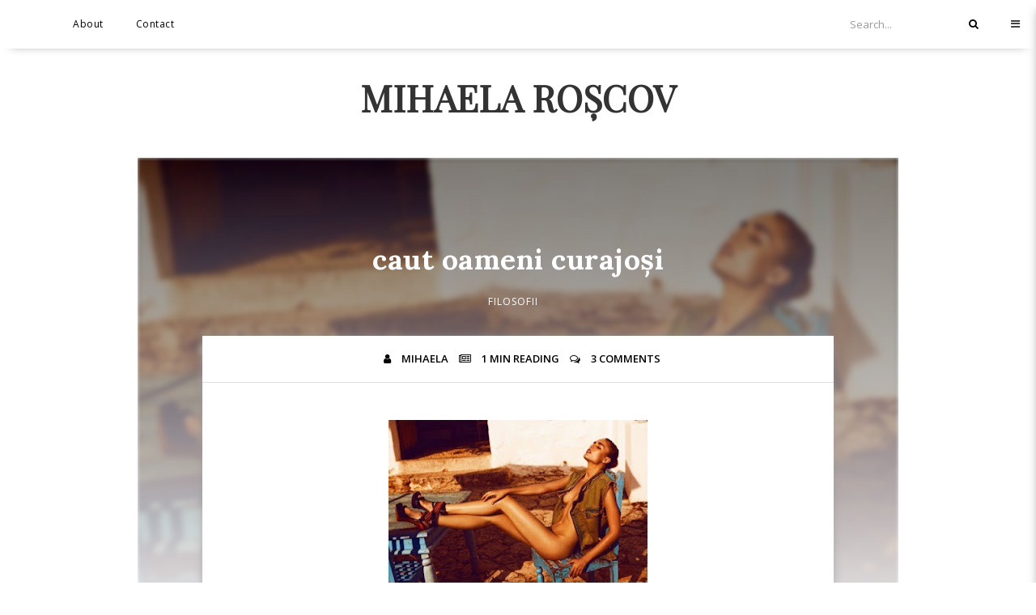

--- FILE ---
content_type: text/html; charset=UTF-8
request_url: https://www.mihaelaroscov.com/2013/02/caut-oameni-curajosi.html
body_size: 56488
content:
<!DOCTYPE html>
<html dir='ltr' xmlns='http://www.w3.org/1999/xhtml' xmlns:b='http://www.google.com/2005/gml/b' xmlns:data='http://www.google.com/2005/gml/data' xmlns:expr='http://www.google.com/2005/gml/expr' xmlns:og='http://ogp.me/ns#'>
<head>
<link href='https://www.blogger.com/static/v1/widgets/335934321-css_bundle_v2.css' rel='stylesheet' type='text/css'/>
<!--[if lt IE 9]> <![endif]-->
<meta content='width=device-width,initial-scale=1,minimum-scale=1,maximum-scale=1' name='viewport'/>
<meta content='text/html;charset=UTF-8' http-equiv='Content-Type'/>
<meta content='IE=edge,chrome=1' http-equiv='X-UA-Compatible'/>
<link href='https://fonts.googleapis.com/css?family=Open+Sans:400,300,600' rel='stylesheet' type='text/css'/>
<link href='//fonts.googleapis.com/css?family=Lora%3Aregular%2Citalic%2C700%2C700italic&subset=cyrillic%2Clatin-ext%2Clatin&ver=4.7.3' id='google-font-lora-css' media='all' rel='stylesheet' type='text/css'/>
<link href='https://fonts.googleapis.com/css?family=Montserrat:400,300,600' rel='stylesheet' type='text/css'/>
<link href='//cdn.jsdelivr.net/jquery.slick/1.4.1/slick-theme.css' rel='stylesheet' type='text/css'/>
<meta content='text/html; charset=UTF-8' http-equiv='Content-Type'/>
<meta content='blogger' name='generator'/>
<link href='https://www.mihaelaroscov.com/favicon.ico' rel='icon' type='image/x-icon'/>
<link href='https://www.mihaelaroscov.com/2013/02/caut-oameni-curajosi.html' rel='canonical'/>
<link rel="alternate" type="application/atom+xml" title="Mihaela Roșcov - Atom" href="https://www.mihaelaroscov.com/feeds/posts/default" />
<link rel="alternate" type="application/rss+xml" title="Mihaela Roșcov - RSS" href="https://www.mihaelaroscov.com/feeds/posts/default?alt=rss" />
<link rel="service.post" type="application/atom+xml" title="Mihaela Roșcov - Atom" href="https://www.blogger.com/feeds/1002454041146310503/posts/default" />

<link rel="alternate" type="application/atom+xml" title="Mihaela Roșcov - Atom" href="https://www.mihaelaroscov.com/feeds/6468844485216210188/comments/default" />
<!--Can't find substitution for tag [blog.ieCssRetrofitLinks]-->
<link href='https://blogger.googleusercontent.com/img/b/R29vZ2xl/AVvXsEgtde7OWmu9BgLpDasHaJnMqk5LRDDbgb6tGjAQJH8LqR4w-SXR1dbA-EaGjWcfX8r8u8hEesuzJMgQv1p5R5jZoI2gNAQ9eCgd6QfqVhkCaCOP17ISVWD0p0diqWGXanJk1iwCMF3D5WPl/s320/turn-it-up-nadja-bender-by-alexander-neumann-for-dansk-ss-2012.jpg' rel='image_src'/>
<meta content='https://www.mihaelaroscov.com/2013/02/caut-oameni-curajosi.html' property='og:url'/>
<meta content='caut oameni curajoși' property='og:title'/>
<meta content='    demult n-am văzut oameni curajoși.  nu, eu chiar niciodată nu i-am văzut.   Oamenii se tem să vorbească,  se tem să facă ce nu fac alții...' property='og:description'/>
<meta content='https://blogger.googleusercontent.com/img/b/R29vZ2xl/AVvXsEgtde7OWmu9BgLpDasHaJnMqk5LRDDbgb6tGjAQJH8LqR4w-SXR1dbA-EaGjWcfX8r8u8hEesuzJMgQv1p5R5jZoI2gNAQ9eCgd6QfqVhkCaCOP17ISVWD0p0diqWGXanJk1iwCMF3D5WPl/w1200-h630-p-k-no-nu/turn-it-up-nadja-bender-by-alexander-neumann-for-dansk-ss-2012.jpg' property='og:image'/>
<!-- SEO Meta Tag -->
<meta content='caut oameni curajoși' name='keywords'/>
<!-- SEO Title Tag -->
<title>
caut oameni curajoși
        | 
        Mihaela Roșcov
</title>
<link href='https://plus.google.com/YOUR-LINK' rel='publisher'/>
<link href='//maxcdn.bootstrapcdn.com/font-awesome/4.7.0/css/font-awesome.min.css' rel='stylesheet'/>
<link href="//fonts.googleapis.com/css?family=Playfair+Display&amp;ver=4.0" id="shortcodes_font-css" media="all" rel="stylesheet" type="text/css">
<link href="//fonts.googleapis.com/css?family=Playfair+display" rel="stylesheet" type="text/css">
<style type='text/css'>@font-face{font-family:'Lora';font-style:normal;font-weight:400;font-display:swap;src:url(//fonts.gstatic.com/s/lora/v37/0QI6MX1D_JOuGQbT0gvTJPa787weuxJMkq18ndeYxZ2JTg.woff2)format('woff2');unicode-range:U+0460-052F,U+1C80-1C8A,U+20B4,U+2DE0-2DFF,U+A640-A69F,U+FE2E-FE2F;}@font-face{font-family:'Lora';font-style:normal;font-weight:400;font-display:swap;src:url(//fonts.gstatic.com/s/lora/v37/0QI6MX1D_JOuGQbT0gvTJPa787weuxJFkq18ndeYxZ2JTg.woff2)format('woff2');unicode-range:U+0301,U+0400-045F,U+0490-0491,U+04B0-04B1,U+2116;}@font-face{font-family:'Lora';font-style:normal;font-weight:400;font-display:swap;src:url(//fonts.gstatic.com/s/lora/v37/0QI6MX1D_JOuGQbT0gvTJPa787weuxI9kq18ndeYxZ2JTg.woff2)format('woff2');unicode-range:U+0302-0303,U+0305,U+0307-0308,U+0310,U+0312,U+0315,U+031A,U+0326-0327,U+032C,U+032F-0330,U+0332-0333,U+0338,U+033A,U+0346,U+034D,U+0391-03A1,U+03A3-03A9,U+03B1-03C9,U+03D1,U+03D5-03D6,U+03F0-03F1,U+03F4-03F5,U+2016-2017,U+2034-2038,U+203C,U+2040,U+2043,U+2047,U+2050,U+2057,U+205F,U+2070-2071,U+2074-208E,U+2090-209C,U+20D0-20DC,U+20E1,U+20E5-20EF,U+2100-2112,U+2114-2115,U+2117-2121,U+2123-214F,U+2190,U+2192,U+2194-21AE,U+21B0-21E5,U+21F1-21F2,U+21F4-2211,U+2213-2214,U+2216-22FF,U+2308-230B,U+2310,U+2319,U+231C-2321,U+2336-237A,U+237C,U+2395,U+239B-23B7,U+23D0,U+23DC-23E1,U+2474-2475,U+25AF,U+25B3,U+25B7,U+25BD,U+25C1,U+25CA,U+25CC,U+25FB,U+266D-266F,U+27C0-27FF,U+2900-2AFF,U+2B0E-2B11,U+2B30-2B4C,U+2BFE,U+3030,U+FF5B,U+FF5D,U+1D400-1D7FF,U+1EE00-1EEFF;}@font-face{font-family:'Lora';font-style:normal;font-weight:400;font-display:swap;src:url(//fonts.gstatic.com/s/lora/v37/0QI6MX1D_JOuGQbT0gvTJPa787weuxIvkq18ndeYxZ2JTg.woff2)format('woff2');unicode-range:U+0001-000C,U+000E-001F,U+007F-009F,U+20DD-20E0,U+20E2-20E4,U+2150-218F,U+2190,U+2192,U+2194-2199,U+21AF,U+21E6-21F0,U+21F3,U+2218-2219,U+2299,U+22C4-22C6,U+2300-243F,U+2440-244A,U+2460-24FF,U+25A0-27BF,U+2800-28FF,U+2921-2922,U+2981,U+29BF,U+29EB,U+2B00-2BFF,U+4DC0-4DFF,U+FFF9-FFFB,U+10140-1018E,U+10190-1019C,U+101A0,U+101D0-101FD,U+102E0-102FB,U+10E60-10E7E,U+1D2C0-1D2D3,U+1D2E0-1D37F,U+1F000-1F0FF,U+1F100-1F1AD,U+1F1E6-1F1FF,U+1F30D-1F30F,U+1F315,U+1F31C,U+1F31E,U+1F320-1F32C,U+1F336,U+1F378,U+1F37D,U+1F382,U+1F393-1F39F,U+1F3A7-1F3A8,U+1F3AC-1F3AF,U+1F3C2,U+1F3C4-1F3C6,U+1F3CA-1F3CE,U+1F3D4-1F3E0,U+1F3ED,U+1F3F1-1F3F3,U+1F3F5-1F3F7,U+1F408,U+1F415,U+1F41F,U+1F426,U+1F43F,U+1F441-1F442,U+1F444,U+1F446-1F449,U+1F44C-1F44E,U+1F453,U+1F46A,U+1F47D,U+1F4A3,U+1F4B0,U+1F4B3,U+1F4B9,U+1F4BB,U+1F4BF,U+1F4C8-1F4CB,U+1F4D6,U+1F4DA,U+1F4DF,U+1F4E3-1F4E6,U+1F4EA-1F4ED,U+1F4F7,U+1F4F9-1F4FB,U+1F4FD-1F4FE,U+1F503,U+1F507-1F50B,U+1F50D,U+1F512-1F513,U+1F53E-1F54A,U+1F54F-1F5FA,U+1F610,U+1F650-1F67F,U+1F687,U+1F68D,U+1F691,U+1F694,U+1F698,U+1F6AD,U+1F6B2,U+1F6B9-1F6BA,U+1F6BC,U+1F6C6-1F6CF,U+1F6D3-1F6D7,U+1F6E0-1F6EA,U+1F6F0-1F6F3,U+1F6F7-1F6FC,U+1F700-1F7FF,U+1F800-1F80B,U+1F810-1F847,U+1F850-1F859,U+1F860-1F887,U+1F890-1F8AD,U+1F8B0-1F8BB,U+1F8C0-1F8C1,U+1F900-1F90B,U+1F93B,U+1F946,U+1F984,U+1F996,U+1F9E9,U+1FA00-1FA6F,U+1FA70-1FA7C,U+1FA80-1FA89,U+1FA8F-1FAC6,U+1FACE-1FADC,U+1FADF-1FAE9,U+1FAF0-1FAF8,U+1FB00-1FBFF;}@font-face{font-family:'Lora';font-style:normal;font-weight:400;font-display:swap;src:url(//fonts.gstatic.com/s/lora/v37/0QI6MX1D_JOuGQbT0gvTJPa787weuxJOkq18ndeYxZ2JTg.woff2)format('woff2');unicode-range:U+0102-0103,U+0110-0111,U+0128-0129,U+0168-0169,U+01A0-01A1,U+01AF-01B0,U+0300-0301,U+0303-0304,U+0308-0309,U+0323,U+0329,U+1EA0-1EF9,U+20AB;}@font-face{font-family:'Lora';font-style:normal;font-weight:400;font-display:swap;src:url(//fonts.gstatic.com/s/lora/v37/0QI6MX1D_JOuGQbT0gvTJPa787weuxJPkq18ndeYxZ2JTg.woff2)format('woff2');unicode-range:U+0100-02BA,U+02BD-02C5,U+02C7-02CC,U+02CE-02D7,U+02DD-02FF,U+0304,U+0308,U+0329,U+1D00-1DBF,U+1E00-1E9F,U+1EF2-1EFF,U+2020,U+20A0-20AB,U+20AD-20C0,U+2113,U+2C60-2C7F,U+A720-A7FF;}@font-face{font-family:'Lora';font-style:normal;font-weight:400;font-display:swap;src:url(//fonts.gstatic.com/s/lora/v37/0QI6MX1D_JOuGQbT0gvTJPa787weuxJBkq18ndeYxZ0.woff2)format('woff2');unicode-range:U+0000-00FF,U+0131,U+0152-0153,U+02BB-02BC,U+02C6,U+02DA,U+02DC,U+0304,U+0308,U+0329,U+2000-206F,U+20AC,U+2122,U+2191,U+2193,U+2212,U+2215,U+FEFF,U+FFFD;}@font-face{font-family:'Open Sans';font-style:normal;font-weight:400;font-stretch:100%;font-display:swap;src:url(//fonts.gstatic.com/s/opensans/v44/memSYaGs126MiZpBA-UvWbX2vVnXBbObj2OVZyOOSr4dVJWUgsjZ0B4taVIUwaEQbjB_mQ.woff2)format('woff2');unicode-range:U+0460-052F,U+1C80-1C8A,U+20B4,U+2DE0-2DFF,U+A640-A69F,U+FE2E-FE2F;}@font-face{font-family:'Open Sans';font-style:normal;font-weight:400;font-stretch:100%;font-display:swap;src:url(//fonts.gstatic.com/s/opensans/v44/memSYaGs126MiZpBA-UvWbX2vVnXBbObj2OVZyOOSr4dVJWUgsjZ0B4kaVIUwaEQbjB_mQ.woff2)format('woff2');unicode-range:U+0301,U+0400-045F,U+0490-0491,U+04B0-04B1,U+2116;}@font-face{font-family:'Open Sans';font-style:normal;font-weight:400;font-stretch:100%;font-display:swap;src:url(//fonts.gstatic.com/s/opensans/v44/memSYaGs126MiZpBA-UvWbX2vVnXBbObj2OVZyOOSr4dVJWUgsjZ0B4saVIUwaEQbjB_mQ.woff2)format('woff2');unicode-range:U+1F00-1FFF;}@font-face{font-family:'Open Sans';font-style:normal;font-weight:400;font-stretch:100%;font-display:swap;src:url(//fonts.gstatic.com/s/opensans/v44/memSYaGs126MiZpBA-UvWbX2vVnXBbObj2OVZyOOSr4dVJWUgsjZ0B4jaVIUwaEQbjB_mQ.woff2)format('woff2');unicode-range:U+0370-0377,U+037A-037F,U+0384-038A,U+038C,U+038E-03A1,U+03A3-03FF;}@font-face{font-family:'Open Sans';font-style:normal;font-weight:400;font-stretch:100%;font-display:swap;src:url(//fonts.gstatic.com/s/opensans/v44/memSYaGs126MiZpBA-UvWbX2vVnXBbObj2OVZyOOSr4dVJWUgsjZ0B4iaVIUwaEQbjB_mQ.woff2)format('woff2');unicode-range:U+0307-0308,U+0590-05FF,U+200C-2010,U+20AA,U+25CC,U+FB1D-FB4F;}@font-face{font-family:'Open Sans';font-style:normal;font-weight:400;font-stretch:100%;font-display:swap;src:url(//fonts.gstatic.com/s/opensans/v44/memSYaGs126MiZpBA-UvWbX2vVnXBbObj2OVZyOOSr4dVJWUgsjZ0B5caVIUwaEQbjB_mQ.woff2)format('woff2');unicode-range:U+0302-0303,U+0305,U+0307-0308,U+0310,U+0312,U+0315,U+031A,U+0326-0327,U+032C,U+032F-0330,U+0332-0333,U+0338,U+033A,U+0346,U+034D,U+0391-03A1,U+03A3-03A9,U+03B1-03C9,U+03D1,U+03D5-03D6,U+03F0-03F1,U+03F4-03F5,U+2016-2017,U+2034-2038,U+203C,U+2040,U+2043,U+2047,U+2050,U+2057,U+205F,U+2070-2071,U+2074-208E,U+2090-209C,U+20D0-20DC,U+20E1,U+20E5-20EF,U+2100-2112,U+2114-2115,U+2117-2121,U+2123-214F,U+2190,U+2192,U+2194-21AE,U+21B0-21E5,U+21F1-21F2,U+21F4-2211,U+2213-2214,U+2216-22FF,U+2308-230B,U+2310,U+2319,U+231C-2321,U+2336-237A,U+237C,U+2395,U+239B-23B7,U+23D0,U+23DC-23E1,U+2474-2475,U+25AF,U+25B3,U+25B7,U+25BD,U+25C1,U+25CA,U+25CC,U+25FB,U+266D-266F,U+27C0-27FF,U+2900-2AFF,U+2B0E-2B11,U+2B30-2B4C,U+2BFE,U+3030,U+FF5B,U+FF5D,U+1D400-1D7FF,U+1EE00-1EEFF;}@font-face{font-family:'Open Sans';font-style:normal;font-weight:400;font-stretch:100%;font-display:swap;src:url(//fonts.gstatic.com/s/opensans/v44/memSYaGs126MiZpBA-UvWbX2vVnXBbObj2OVZyOOSr4dVJWUgsjZ0B5OaVIUwaEQbjB_mQ.woff2)format('woff2');unicode-range:U+0001-000C,U+000E-001F,U+007F-009F,U+20DD-20E0,U+20E2-20E4,U+2150-218F,U+2190,U+2192,U+2194-2199,U+21AF,U+21E6-21F0,U+21F3,U+2218-2219,U+2299,U+22C4-22C6,U+2300-243F,U+2440-244A,U+2460-24FF,U+25A0-27BF,U+2800-28FF,U+2921-2922,U+2981,U+29BF,U+29EB,U+2B00-2BFF,U+4DC0-4DFF,U+FFF9-FFFB,U+10140-1018E,U+10190-1019C,U+101A0,U+101D0-101FD,U+102E0-102FB,U+10E60-10E7E,U+1D2C0-1D2D3,U+1D2E0-1D37F,U+1F000-1F0FF,U+1F100-1F1AD,U+1F1E6-1F1FF,U+1F30D-1F30F,U+1F315,U+1F31C,U+1F31E,U+1F320-1F32C,U+1F336,U+1F378,U+1F37D,U+1F382,U+1F393-1F39F,U+1F3A7-1F3A8,U+1F3AC-1F3AF,U+1F3C2,U+1F3C4-1F3C6,U+1F3CA-1F3CE,U+1F3D4-1F3E0,U+1F3ED,U+1F3F1-1F3F3,U+1F3F5-1F3F7,U+1F408,U+1F415,U+1F41F,U+1F426,U+1F43F,U+1F441-1F442,U+1F444,U+1F446-1F449,U+1F44C-1F44E,U+1F453,U+1F46A,U+1F47D,U+1F4A3,U+1F4B0,U+1F4B3,U+1F4B9,U+1F4BB,U+1F4BF,U+1F4C8-1F4CB,U+1F4D6,U+1F4DA,U+1F4DF,U+1F4E3-1F4E6,U+1F4EA-1F4ED,U+1F4F7,U+1F4F9-1F4FB,U+1F4FD-1F4FE,U+1F503,U+1F507-1F50B,U+1F50D,U+1F512-1F513,U+1F53E-1F54A,U+1F54F-1F5FA,U+1F610,U+1F650-1F67F,U+1F687,U+1F68D,U+1F691,U+1F694,U+1F698,U+1F6AD,U+1F6B2,U+1F6B9-1F6BA,U+1F6BC,U+1F6C6-1F6CF,U+1F6D3-1F6D7,U+1F6E0-1F6EA,U+1F6F0-1F6F3,U+1F6F7-1F6FC,U+1F700-1F7FF,U+1F800-1F80B,U+1F810-1F847,U+1F850-1F859,U+1F860-1F887,U+1F890-1F8AD,U+1F8B0-1F8BB,U+1F8C0-1F8C1,U+1F900-1F90B,U+1F93B,U+1F946,U+1F984,U+1F996,U+1F9E9,U+1FA00-1FA6F,U+1FA70-1FA7C,U+1FA80-1FA89,U+1FA8F-1FAC6,U+1FACE-1FADC,U+1FADF-1FAE9,U+1FAF0-1FAF8,U+1FB00-1FBFF;}@font-face{font-family:'Open Sans';font-style:normal;font-weight:400;font-stretch:100%;font-display:swap;src:url(//fonts.gstatic.com/s/opensans/v44/memSYaGs126MiZpBA-UvWbX2vVnXBbObj2OVZyOOSr4dVJWUgsjZ0B4vaVIUwaEQbjB_mQ.woff2)format('woff2');unicode-range:U+0102-0103,U+0110-0111,U+0128-0129,U+0168-0169,U+01A0-01A1,U+01AF-01B0,U+0300-0301,U+0303-0304,U+0308-0309,U+0323,U+0329,U+1EA0-1EF9,U+20AB;}@font-face{font-family:'Open Sans';font-style:normal;font-weight:400;font-stretch:100%;font-display:swap;src:url(//fonts.gstatic.com/s/opensans/v44/memSYaGs126MiZpBA-UvWbX2vVnXBbObj2OVZyOOSr4dVJWUgsjZ0B4uaVIUwaEQbjB_mQ.woff2)format('woff2');unicode-range:U+0100-02BA,U+02BD-02C5,U+02C7-02CC,U+02CE-02D7,U+02DD-02FF,U+0304,U+0308,U+0329,U+1D00-1DBF,U+1E00-1E9F,U+1EF2-1EFF,U+2020,U+20A0-20AB,U+20AD-20C0,U+2113,U+2C60-2C7F,U+A720-A7FF;}@font-face{font-family:'Open Sans';font-style:normal;font-weight:400;font-stretch:100%;font-display:swap;src:url(//fonts.gstatic.com/s/opensans/v44/memSYaGs126MiZpBA-UvWbX2vVnXBbObj2OVZyOOSr4dVJWUgsjZ0B4gaVIUwaEQbjA.woff2)format('woff2');unicode-range:U+0000-00FF,U+0131,U+0152-0153,U+02BB-02BC,U+02C6,U+02DA,U+02DC,U+0304,U+0308,U+0329,U+2000-206F,U+20AC,U+2122,U+2191,U+2193,U+2212,U+2215,U+FEFF,U+FFFD;}@font-face{font-family:'Playfair Display';font-style:normal;font-weight:400;font-display:swap;src:url(//fonts.gstatic.com/s/playfairdisplay/v40/nuFvD-vYSZviVYUb_rj3ij__anPXJzDwcbmjWBN2PKdFvXDTbtPK-F2qC0usEw.woff2)format('woff2');unicode-range:U+0301,U+0400-045F,U+0490-0491,U+04B0-04B1,U+2116;}@font-face{font-family:'Playfair Display';font-style:normal;font-weight:400;font-display:swap;src:url(//fonts.gstatic.com/s/playfairdisplay/v40/nuFvD-vYSZviVYUb_rj3ij__anPXJzDwcbmjWBN2PKdFvXDYbtPK-F2qC0usEw.woff2)format('woff2');unicode-range:U+0102-0103,U+0110-0111,U+0128-0129,U+0168-0169,U+01A0-01A1,U+01AF-01B0,U+0300-0301,U+0303-0304,U+0308-0309,U+0323,U+0329,U+1EA0-1EF9,U+20AB;}@font-face{font-family:'Playfair Display';font-style:normal;font-weight:400;font-display:swap;src:url(//fonts.gstatic.com/s/playfairdisplay/v40/nuFvD-vYSZviVYUb_rj3ij__anPXJzDwcbmjWBN2PKdFvXDZbtPK-F2qC0usEw.woff2)format('woff2');unicode-range:U+0100-02BA,U+02BD-02C5,U+02C7-02CC,U+02CE-02D7,U+02DD-02FF,U+0304,U+0308,U+0329,U+1D00-1DBF,U+1E00-1E9F,U+1EF2-1EFF,U+2020,U+20A0-20AB,U+20AD-20C0,U+2113,U+2C60-2C7F,U+A720-A7FF;}@font-face{font-family:'Playfair Display';font-style:normal;font-weight:400;font-display:swap;src:url(//fonts.gstatic.com/s/playfairdisplay/v40/nuFvD-vYSZviVYUb_rj3ij__anPXJzDwcbmjWBN2PKdFvXDXbtPK-F2qC0s.woff2)format('woff2');unicode-range:U+0000-00FF,U+0131,U+0152-0153,U+02BB-02BC,U+02C6,U+02DA,U+02DC,U+0304,U+0308,U+0329,U+2000-206F,U+20AC,U+2122,U+2191,U+2193,U+2212,U+2215,U+FEFF,U+FFFD;}</style>
<style id='page-skin-1' type='text/css'><!--
/*
-----------------------------------------------
Blogger Template Style
Name:     Featured Responsive Blogger Template
Designer: Ceyron Louis
URL:      http://www.oddthemes.com
Version:  1.0
-----------------------------------------------
<Group description="Main Settings" selector="body">
<Variable name="maincolor" description="Main Color" type="color" default="#FFA687"/>
<Variable name="linkcolor" description="Link Color" type="color" default="#000000"/>
<Variable name="hovercolor" description="Hover Color" type="color" default="#FFA687"/>
<Variable name="footercolor" description="Footer Color" type="color" default="#ffe9e2"/>
</Group>
<Group description="Page Text" selector="body">
<Variable name="body.font" description="Main Font" type="font" default="normal normal 17px 'Playfair Display', sans-serif"/>
<Variable name="heading.font" description="Homepage Heading Font" type="font" default="normal normal 400 30px 'Lora', sans-serif"/>
<Variable name="homepage.footer" description="Homepage Post Footer" type="font" default="normal normal 900 13px 'Open Sans', sans-serif"/>
<Variable name="bodytext" description="Text Color" type="color" default="#000000"/>
</Group>
<Group description="Background Color" selector="body">
<Variable name="mainbg" description="Main Background Color" type="color" default="#ffffff"/>
<Variable name="topbg" description="TopBar Background Color" type="color" default="#ffffff"/>
<Variable name="topicon" description="Top Social Icon" type="color" default="#000000"/>
<Variable name="tophovericon" description="Top Social Hover Icon" type="color" default="#f27684"/>
</Group>
<Group description="Menu Area" selector=".fixedheader">
<Variable name="topbartext" description="Top Bar Text Color" type="color" default="#000000"/>
<Variable name="dropbg" description="DropDown Background Color" type="color" default="#ffffff"/>
<Variable name="dropbgtext" description="DropDown Text Color" type="color" default="#000000"/>
<Variable name="droptexthover" description="DropDown Text Hover Color" type="color" default="#f27684"/>
<Variable name="menu.font" description="Menu Font" type="font" default="normal normal 16px 'Playfair Display', sans-serif"/>
</Group>
<Group description="Sidebar Setting" selector="#sidebar-wrapper">
<Variable name="sidebar.font" description="Font" type="font"
default="normal normal 18px 'Open Sans', sans-serif"/>
<Variable name="sidebarheadtext" description="Heading Text Color" type="color" default="#000000"/>
<Variable name="sidebarbg" description="Background Color" type="color" default="#ffffff"/>
<Variable name="sidebartext" description="Text Color" type="color" default="#000000"/>
</Group>
<Group description="Footer Settings" selector="body">
<Variable name="footerbgcolor" description="Footer Background Color" type="color" default="#1C1C1C"/>
<Variable name="footerlinkcolor" description="Footer Link Color" type="color" default="#ffffff"/>
<Variable name="footertextcolor" description="Footer Text Color" type="color" default="#ffffff"/>
</Group>
*/
html,body,div,span,applet,object,iframe,h1,h2,h3,h4,h5,h6,p,blockquote,pre,a,abbr,acronym,address,big,cite,code,del,dfn,em,img,ins,kbd,q,s,samp,small,strike,strong,sub,sup,tt,var,b,u,i,center,dl,dt,dd,ol,ul,li,fieldset,form,label,legend,table,caption,tbody,tfoot,thead,tr,th,td,article,aside,canvas,details,embed,figure,figcaption,footer,header,hgroup,menu,nav,output,ruby,section,summary,time,mark,audio,video{margin:0;padding:0;border:0;font-size:100%;font:inherit;vertical-align:baseline;}
/* HTML5 display-role reset for older browsers */
article,aside,details,figcaption,figure,footer,header,hgroup,menu,nav,section{display:block;}body{line-height:1;display:block;}*{margin:0;padding:0;}html{display:block;}ol,ul{list-style:none;}blockquote,q{quotes:none;}blockquote:before,blockquote:after,q:before,q:after{content:&#39;&#39;;content:none;}table{border-collapse:collapse;border-spacing:0;}
/* FRAMEWORK */
body#layout #mywrapper {
width: 60%;
}
body#layout #post-wrapper {
width: 60%;
float: left;
}
body#layout div#main {
width: 100%;
}
body#layout #sidebar-wrapper {
overflow: visible;
float: left;
margin-top: -8px;
}
body#layout .headtitle{
display:none;
}
body#layout .top-menu{
position:relative;
left:223px;
}
.navbar,.post-feeds,.feed-links{display:none;
}
.section,.widget{margin:0 0 0 0;padding:0 0 0 0;
}
strong,b{font-weight:bold;
}
cite,em,i{font-style:italic;
}
a:link {color:#000;text-decoration:none;outline:none;transition:all 0.25s;-moz-transition:all 0.25s;-webkit-transition:all 0.25s;
}
a:visited{color:#000;text-decoration:none;
}
a:hover{color:#FFA687;text-decoration:none;
}
a img{border:none;border-width:0;outline:none;
}
sup,sub{vertical-align:baseline;position:relative;top:-.4em;font-size:86%;
}
sub{top:.4em;}small{font-size:86%;
}
kbd{font-size:80%;border:1px solid #999;padding:2px 5px;border-bottom-width:2px;border-radius:3px;
}
mark{background-color:#ffce00;color:black;
}
p,blockquote,pre,table,figure,hr,form,ol,ul,dl{margin:1.5em 0;
}
hr{height:1px;border:none;background-color:#666;
}
/* heading */
h1,h2,h3,h4,h5,h6{font-weight:bold;line-height:normal;margin:0 0 0.6em;
}
h1{font-size:200%
}
h2{font-size:180%
}
h3{font-size:160%
}
h4{font-size:140%
}
h5{font-size:120%
}
h6{font-size:100%
}
/* list */
ol,ul,dl{margin:.5em 0em .5em 3em
}
ol{list-style:decimal outside
}
ul{list-style:disc outside
}
li{margin:.5em 0
}
dt{font-weight:bold
}
dd{margin:0 0 .5em 2em
}
/* form */
input,button,select,textarea{font:inherit;font-size:100%;line-height:normal;vertical-align:baseline;
}
textarea{display:block;-webkit-box-sizing:border-box;-moz-box-sizing:border-box;box-sizing:border-box;
}
/* code blockquote */
pre,code{font-family:&quot;Courier New&quot;,Courier,Monospace;color:inherit;
}
pre{white-space:pre;word-wrap:normal;overflow:auto;
}
blockquote.tr_bq{font-style:italic;background: #eee;
padding: 15px;}
.post-body blockquote {
background: url(https://blogger.googleusercontent.com/img/b/R29vZ2xl/AVvXsEioCv3RfyEM8hCxPbT9YfvORwiamVv4ZJcv4wO7uq2TrazWBN8m7qO36e6kE9xE-6TNsIGoYk-o0lPN8ybRD7PE_6UarYYbbBPDs5d9yIVv4bW2jMpY8BBkmRZmfj8wdOPSmHwQj4rEkxel/s50/quote.png) no-repeat scroll left 18px transparent;
font-family: Monaco,Georgia,&quot;
font-size: 100%;
font-style: italic;
line-height: 22px;
margin: 20px 0 30px 20px;
min-height: 60px;
padding: 0 0 0 60px;
}
/* table */
.post-body table[border=&quot;1&quot;] th, .post-body table[border=&quot;1&quot;] td, .post-body table[border=&quot;1&quot;] caption{border:1px solid;padding:.2em .5em;text-align:left;vertical-align:top;
}
.post-body table.tr-caption-container {border:1px solid #e5e5e5;
}
.post-body th{font-weight:bold;
}
.post-body table[border=&quot;1&quot;] caption{border:none;font-style:italic;
}
.post-body table{
}
.post-body td, .post-body th{vertical-align:top;text-align:left;font-size:13px;padding:3px 5px;border:1px solid #e5e5e5;
}
.post-body th{background:#f0f0f0;
}
.post-body table.tr-caption-container td {border:none;padding:8px;
}
.post-body table.tr-caption-container, .post-body table.tr-caption-container img, .post-body img {max-width:97%;height:auto;
}
.post-body td.tr-caption {color:#666;font-size:80%;padding:0px 8px 8px !important;
}
img {
max-width:100%;
height:auto;
border:0;
}
table {
max-width:100%;
}
body#layout #outer-wrapper, body#layout .post-container, body#layout .sidebar-container {
padding:0 0 0 0;
}
body#layout #header-wrapper {
margin-top:60px;
}
body#layout .panel {
float:left;
width:79px;
}
.clear {
clear:both;
}
.clear:after {
visibility:hidden;
display:block;
font-size:0;
content:" ";
clear:both;
height:0;
}
body {
background:#fff;
margin:0 0 0 0;
padding:0 0 0 0;
color:#333333;
font:normal normal 13px Open Sans, sans-serif;
text-align:left;
}
.post-entry span {
line-height:27px!important;
}
/* outer-wrapper */
#outer-wrapper {
max-width:100%;
margin:60px auto 0;
overflow:hidden;
}
/* NAVIGATION MENU */
.top-menu {
font:normal normal 12px Open Sans, sans-serif;
margin:0 auto;
height:65px;
overflow:hidden;
padding: 0 28px;
}
.menubar {
list-style-type:none;
margin:0 0 0 0;
padding:0 0 0 0;
position:relative;
z-index:3000;
}
.menubar li {
display:block;
float:left;
line-height:38px;
margin:0 0 0 0;
padding:0 0 0 0;
}
.menubar li a {
color: #E0E0E0;
display: block;
padding: 0 12px;
color: #fff;
font-size: 15px;
line-height: 1.7em;
font-family: 'Roboto Slab', serif;
font-weight: 400;
transition: .5s;
-webkit-transition: .5s;
-moz-transition: .5s;
margin: 20px 35px 27px 0;
border: none;
text-shadow: none;
position: relative;
padding: 0;
}
.menubar li a:hover {
color:#0088C2;
}
ul.socialbar {
height:38px;
margin:0 0 0 0;
padding:0 0;
float:right;
}
ul.socialbar li {
display:inline-block;
list-style-type:none;
float:right;
margin:0 0;
padding:0 0;
border-right:none;
}
/* HEADER WRAPPER */
#header-wrapper {
margin:0 auto;
overflow:hidden;
padding: 0 28px;
background: #000;
z-index:300;
display:none;
position:relative;
}
.header {
position: relative;
z-index: 300;
margin: 30px auto;
text-align: center;
}
.header h1.title,.header p.title {
font:normal bold 45px Playfair Display, Arial, Helvetica, sans-serif;
margin:0 0 0 0;
text-transform:uppercase;
}
.header .description {
color:#555555;
}
.header a {
color:#333333;
}
.header a:hover {
color:#999;
}
.header img {
display:block;
margin:0 auto;
}
.header-right {
float:right;
padding:0;
overflow:hidden;
margin:55px 0;
width:41.8%;
max-width:468px;
}
.header-right img {
display:block;
}
#nav {
font: normal 12px Open Sans, sans-serif;
height: 85px;
line-height: 85px;
padding: 0 28px;
background:#646464;
}
.menubar2 {
list-style: none;
margin:0 0 0 0;
*zoom: 1;
float:left;
}
.menubar2:before,
.menubar2:after {
content: " ";
display: table;
}
.menubar2:after {
clear: both;
}
.menubar2 ul {
list-style: none;
margin:0 0 0 0;
width:12em;
}
.menubar2 a {
display:block;
padding:0 40px 0 0;
}
.menubar2 li {
position: relative;
margin:0 0;
padding: 0 1px 0 0;
}
.menubar2 > li {
float: left;
}
.menubar2 > li > a {
display: block;
height: 84px;
line-height: 84px;
font-size: 15px;
text-decoration: none;
color: #ffffff;
font-family: 'Roboto Slab', serif;
}
.menubar2 li ul {
background: #444444 url(https://blogger.googleusercontent.com/img/b/R29vZ2xl/AVvXsEiPg3oq4EfVSDIpze-5ntjX5FhnEriGyKc2B9m6ieLDcKbPy2sdk0tP8jQumrV3pMht9fUbZQ3AETtyUacEd877ao7oPK6ut7Js_NXqusobL0cvNMjQegdzdbDRV2p9CkUVWYJIlTD0M8w/s1600/menu-bg2.png) repeat;
border-bottom: 4px solid #0088c2;
display:block;
position:absolute;
left:0;
z-index:10;
visibility:hidden;
opacity:0;
-webkit-transition:all .25s ease-out;
-moz-transition:all .25s ease-out;
-ms-transition:all .25s ease-out;
-o-transition:all .25s ease-out;
transition:all .25s ease-out;
}
.menubar2 li li ul {
left:100%;
top:-1px;
}
.menubar2 > li.hover > ul {
visibility:visible;
opacity:10;
}
.menubar2 li li.hover ul {
visibility:visible;
opacity:10;
}
.menubar2 li li a {
display: block;
color: #e0dfdf;
font-family: 'Droid Sans', sans-serif;
text-shadow: 0 1px 1px #4B4B4B;
position: relative;
z-index:100;
line-height:32px;
border-bottom: 1px solid #212223;
margin-left: 10px;
}
.menubar2 li li a:hover {
color:#fff;
}
.menubar2 li li li a {
color: #e0dfdf;
font-family: 'Droid Sans', sans-serif;
text-shadow: 0 1px 1px #4B4B4B;
z-index:20;
}
i.fa.fa-home {
color:#646464;
}
/* CONTENT WRAPPER */
#content-wrapper {
background-color:transparent;
margin: 0 auto;
word-wrap:break-word;
width: 100%;
z-index:1;
position:relative;
}
.separator a {
margin-left: 0!important;
margin-right: 0!important;
}
.largebanner {
background:#fff;
border-right:1px solid #e5e5e5;
border-bottom:1px solid #e5e5e5;
border-left:1px solid #e5e5e5;
}
.largebanner .widget {
padding:15px 14px;
overflow:hidden;
}
.largebanner img, .largebanner iframe{
display:block;
max-width:100%;
border:none;
overflow:hidden;
}
/* POST WRAPPER */
.main-content-wrapper {
width: 940px;
margin: 0 auto;
}
#post-wrapper {
width:100%;
position:relative;
z-index:300;
}
.post-container {
padding:15px 0px 0 0;
}
.breadcrumbs {border-bottom: 1px solid #DDDDDD;border-radius: 2px 2px 2px 2px;border-top: 1px solid #DDDDDD;font-size: 90%;height: 16px;margin-bottom: 10px;margin-top: 1px;overflow: hidden;padding: 5px;display: none;}
.breadcrumbs > span {background: url("https://blogger.googleusercontent.com/img/b/R29vZ2xl/AVvXsEh-67Pkp88JSQGdkIG_Dp42zNe0Le14Ycl74wMD_oGK3DD1Wf-I5vGRW5SaOJbi3eisEqmYrpadS79Ey4t24IbtVFnhRhA6TaLD8CWrGPazv6i2XL-aZk4W35gE7RWBQivCDbqMAWtsCGI/s200/bc_separator.png") no-repeat scroll right center transparent;padding: 10px 25px 10px 10px;}
.breadcrumbs > span:last-child {background: none repeat scroll 0 0 transparent;color: #333333;}
.breadcrumbs a {color: #333333;}
.post {
padding:80px;
}
.post-entry {
background: #fff;
z-index: 9;
position: relative;
min-height:380px;
padding:0 50px;
padding-top:80px;
-webkit-box-shadow: 0px 0px 12px -3px #999;
-o-box-shadow: 0px 0px 12px -3px #999;
box-shadow: 0px 0px 12px -3px #999;
-moz-box-shadow: 0px 0px 12px -3px #999;
}
.post-body {
color: #777777;
font-family: 'Roboto', sans-serif;
font-size: 15px;
line-height: 1.86em;
font-weight: 400;
}
h2.post-title, h1.post-title {
transition: .5s;
-webkit-transition: .5s;
-moz-transition: .5s;
font-family: 'Roboto Slab', serif;
font-size: 25px;
line-height: 1.52em;
color: #000;
font-weight: 400;
text-decoration: none;
margin-top: -8px;
}
h2.post-title a, h1.post-title a, h2.post-title, h1.post-title {
color:#000;
}
h2.post-title a:hover, h1.post-title a:hover {
color:#0099FF;
}
.img-thumbnail {
background:#fbfbfb url(https://blogger.googleusercontent.com/img/b/R29vZ2xl/AVvXsEiOmVL69TdFz9hSi7QBJhI29DnBicz7410LQ0urW-u-cfYshpmWUIxWGjZ1hNxDznW4IV9SG1ZD9X1cs4J7i1CNcYwRmKRJSU8t7Cnq-t9Abm2W-GuBS3TrgifBy6Th_tUbm_Yoyitduv5F/w200-c-h140/no-image.png) no-repeat center center;
position:relative;
float:left;
width:375px;
height:210px;
margin:0 20px 0 0;
}
.img-thumbnail img {
width:375px;
height:210px;
border-radius: 4px;
webkit-transition: all .35s ease-in-out;
-moz-transition: all .35s ease-in-out;
transition: all .35s ease-in-out;
-webkit-backface-visibility: hidden;
}
.img-thumbnail img:hover{
opacity: 0.7;
filter: alpha(opacity=70);
-ms-filter: "progid:DXImageTransform.Microsoft.Alpha(Opacity=70)";
-webkit-transform: scale(1.05);
-moz-transform: scale(1.05);
-ms-transform: scale(1.05);
transform: scale(1.05);
}
span.rollover {
}
span.rollover:before {
content:"";
position: absolute;
width:24px;
height:24px;
margin:-12px;
top:50%;
left:50%;
}
span.rollover:hover {
opacity: .7;
-o-transition:all 1s;
-moz-transition:all 1s;
-webkit-transition:all 1s;
}
.post-info {
background: transparent;
color: #000;
font-size: 14px;
padding: 0px 0;
position: relative;
z-index: 99;
}
.post-info a {
display:inline-block;
color:#000;
}
.time-info,  .label-info, .review-info {
margin-right:12px;
display:inline;
}
/* Page Navigation */
.pagenavi {
clear:both;
margin:-5px 0 10px;
text-align:center;
font-size:11px;
font-weight:bold;
text-transform:uppercase;
}
.pagenavi span,.pagenavi a {
margin-right: 3px;
display: inline-block;
color: #FFA687;
/* background-color: #F1F1F1; */
/* -webkit-border-radius: 4px; */
-moz-border-radius: 4px;
-o-border-radius: 4px;
-ms-border-radius: 4px;
-khtml-border-radius: 4px;
/* border-radius: 4px; */
padding: 11px 14px;
margin: 15px 3px 50px 0;
}
.pagenavi .current, .pagenavi .pages, .pagenavi a:hover {
color: #000;
border-bottom: 1px solid #000;
}
.pagenavi .pages {
display:none;
}
/* SIDEBAR WRAPPER */
#sidebar-wrapper {
padding:0 20px;
max-width:390px;
margin:0 auto;
}
.sidebar-container {
margin: 0 auto;
}
.sidebar-container {
padding:55px 0;
}
.sidebar h2, .panel h2 ,#related-posts h2,#comments h4{
border-bottom: 1px solid #ddd;
color: #333333;
margin: 0 0 10px 0;
padding: 10px 0;
position: relative;
text-transform:capitalize;
font:normal normal 17px 'Playfair Display', sans-serif;
font-size: 15px;
line-height: 1.52em;
}
#sidebar h2 span, #bottombar h2 span,#sidebar-narrow h2 span {
background: #0088C2;
padding: 6px;
color: #fff;
z-index:300;
position:relative;
}
.sidebar h2:after, .panel h2:after {
content: " ";
width:90px;
height: 0px;
position: absolute;
left: 0;
bottom: -2px;
}
.sidebar .widget {
margin:0 0 35px;
}
.sidebar ul, .sidebar ol {
list-style-type:none;
margin:0 0 0 0;
padding:0 0 0 0;
}
.sidebar li {
margin:5px 0;
padding:0 0 0 0;
}
/* Recent Post */
.recent-post-title {
background: url(https://blogger.googleusercontent.com/img/b/R29vZ2xl/AVvXsEj2eyNZujxVx9Flu1snuM8A4k-LqsJf6uGFw7iwW3r6Lm81QPzkxAb9XxykVGU3cQTblKg4qKimTwyCFMi6wgyRM4vKL0UJCVs8NX_ikA9TpFg3WKnQn32Jx5PqXdwGlgDbeQz8-xnIJfg/s1600/dot.png);
margin:0 0 15px;
padding:0;
position:relative;
}
div.recent-post-title:after {
content: no-close-quote;
position: absolute;
width: 0px;
height: 0px;
bottom: -6px;
left: 22px;
border-left: 6px solid rgba(0, 0, 0, 0);
border-right: 6px solid rgba(0, 0, 0, 0);
border-top: 6px solid #0088C2;
}
.recent-post-title h2 {
font:normal bold 14px Open Sans, sans-serif;
height:26px;
line-height:26px;
margin:0 0;
padding:0 10px;
background:#0088C2;
color:#ffffff;
display:inline-block;
}
.recent-post-title h2 a {
color:#ffffff;
}
.stylebox {
float:left;
width:50%;
margin:0 0;
}
.stylebox .widget {
padding:0 15px 15px 0;
}
.stylebox .widget-content {
background:#ffffff;
}
.stylebox ul {
list-style-type:none;
margin:0 0 0 0;
padding:0 0 0 0;
}
.stylebox1 {
float:left;
width:98%;
margin:0 0;
}
.stylebox1 .widget {
padding:0 0px 15px 0;
}
.stylebox1 .widget-content {
background:#ffffff;
}
.stylebox1  ul {
list-style-type:none;
margin:0 0 0 0;
padding:0 0 0 0;
}
/* Recent Post */
/* Author */
.author-wrapper{
background: #ffffff;
margin-bottom: 30px;
overflow: hidden;
position: relative;
margin-top:24px;
z-index: 0;
}
article.author-wrapper {
transition: border-color ease-in-out .15s, box-shadow ease-in-out .15s;
}
.author-wrapper .title h3 {
font-size: 28px;
margin: 0;
text-transform: uppercase;
position: relative;
padding: 0 0 10px 0;
font-weight: normal;
line-height: 145% !important;
color: #212121;
}
article .media {
margin: 25px 0;
}
.media {
overflow: hidden;
zoom: 1;
}
.about_img img {
position: relative;
width: 100px;
height: 100px;
margin-right: 25px;
float: left;
}
.author-profile img{border:none;}
.media p {
margin: 0 0 10px;
font-family: Open Sans;
font-size: 14px;
}
.post-footer {
position: relative;
display: block;
overflow: hidden;
margin: 30px 0 0;
padding: 15px 0;
border-top: 1px solid #EFEFEF;
}
.social span a:hover {
color: #de5865;
}.social {
margin-bottom:20px;
text-align: center;
}
div.social i {
font-size: 18px;
}
.social span a {
list-style: none;
text-align: center;
display: inline-block;
margin: 0 0 0 5px;
width: 35px;
color: #202020;
height: 35px;
line-height: 35px !important;
/* border-radius: 200px 200px 200px 200px; */
-moz-border-radius: 200px 200px 200px 200px;
/* -webkit-border-radius: 200px 200px 200px 200px; */
/* border: 1px solid #A7A5A5; */
/* -webkit-box-shadow: inset 0 0 1px rgba(0, 0, 0, 0.075); */
/* box-shadow: inset 0 0 1px rgba(0, 0, 0, 0.075); */
/* -webkit-transition: border-color ease-in-out .15s, box-shadow ease-in-out .15s; */
transition: border-color ease-in-out .15s, box-shadow ease-in-out .15s;
}
/* BOTTOMBAR */
#bottombar {
background:#646464;
overflow:hidden;
margin:0 auto;
padding:10px 28px;
color:#dddddd;
}
#bottombar .left {
float:left;
width:34%;
}
#bottombar .center {
float:left;
width:34%;
}
#bottombar .right {
float:right;
width:32%;
}
#bottombar .left .widget, #bottombar .center .widget {
margin:0 15px 15px 0;
}
#bottombar .right .widget {
margin:0 0 15px 0;
}
#bottombar h2 {
font:normal bold 13px Open Sans, sans-serif;
margin:0 0 10px 0;
padding:6px 0;
text-transform:uppercase;
position:relative;
background: url(https://blogger.googleusercontent.com/img/b/R29vZ2xl/AVvXsEgJUqjDdFIqHjh9OXu6bgwm7xC54LIEjt718uy9g01u6t9RLLPMQgjrJ8V75hQt5qGFLYBW2YvyQ572gg4JDhv3US18AhJy_vloWO9fYZZKumGq_UaC-ddw4cu8DQLGES3KQXYnxwWThmA/s1600/dot-footer.png);
color:#eeeeee;
}
#bottombar ul, #bottombar ol {
list-style-type:none;
margin:0 0 0 0;
padding:0 0 0 0;
}
#bottombar li {
margin:5px 0;
padding:0 0 0 0;
}
#bottombar ul li:before {
color:#eeeeee !important;
}
#bottombar a {
color:#dddddd;
}
#bottombar a:hover {
color:#ffffff;
}
/* FOOTER */
body#layout #footer div.column {
width: 32%;
margin-right: 0 !important;
float:left;
}
body#layout #footer .column .widget {
float: left;
margin-bottom: 15px;
overflow: hidden;
width: 176px;
}
#footer-wrapper {
color: #000;
font: 11px Lora,sans-serif;
margin: 0 auto;
overflow: hidden;
padding: 40px 0;
position: relative;
z-index: 1;
border-bottom:1px solid #e8e8e8;
}
#footer3 li a:hover {
background: #646464;
color:#fff;
}
#footer3 li{
margin: 5px 0;
padding: 0 0 0 0;
list-style:none;}
#footer3 li a {
/* background: #555555; */
color: #222;
display: inline-block;
float: left;
font-size: 11px!important;
line-height: 12px;
margin: 0 2px 2px 0;
padding: 12px 18px;
border: 1px solid #222;
}
*::-moz-selection {
background: none repeat scroll 0 0 #CD2122;
color: #FFFFFF;
text-shadow: none;
}
.flickr_badge_image {
float: left;
height: 55px;
margin: 5px;
width: 55px;
}
.flickr_badge_image a {
display: block;
}
.flickr_badge_image a img {
display: block;
width: 100%;
height: auto;
-webkit-transition: opacity 100ms linear;
-moz-transition: opacity 100ms linear;
-ms-transition: opacity 100ms linear;
-o-transition: opacity 100ms linear;
transition: opacity 100ms linear;
}
#footer-wrapper .widget h2 {
background-position: 0 50%;
background-repeat: repeat-x;
border-bottom: 2px solid #FFFFFF;
font: 600 20px 'Open Sans',serif,sans-serif;
margin: 0 0 3px;
overflow: hidden;
padding: 5px 0;
text-transform: uppercase;
}
#footer-wrapper .widget h2 span {
border-bottom: 2px solid #646464;
color: #FAFBFB;
font-family: sans-serif;
font-weight: bold;
padding-bottom: 5px;
position: absolute;
}
#footer .widget-area {
padding: 0 0 15px;
margin: 0 0 15px;
}
#footer div.column {
display: inline;
float: left;
width: 32%;
padding:2px;
}
.pagenavi a {
color: #222;
}
#footer .column .widget {
width: 97%;
padding: 5px;
float: left;
line-height: 1.7;
overflow: hidden;
margin-bottom: 15px;
}
#footer .widget-area h2 {
color: #000;
font-family: sans-serif;
font-size: 12px;
font-weight: bold;
padding-bottom: 10px;
text-align: left;
text-transform: uppercase;
}
#footer .widget-content {
color: #222;
text-align: left;
margin-top:20px;
}
/* CUSTOM WIDGET */
.widget ul {
line-height:1.4em;
}
/* Tab Menu */
.set, .panel {
margin: 0 0;
}
.tabs .panel {
padding:0 0;
}
.tabs-menu {
border-bottom:3px solid #E73138;
padding: 0 0;
margin:0 0;
}
.tabs-menu li {
font:normal bold 12px Open Sans, sans-serif;
display: inline-block;
*display: inline;
zoom: 1;
margin: 0 3px 0 0;
padding:10px;
background:#fff;
border:1px solid #e5e5e5;
border-bottom:none !important;
color:#333333;
cursor:pointer;
position:relative;
}
.tabs-menu .active-tab {
background:#E73138;
border:1px solid #E73138;
border-bottom:none !important;
color:#fff;
}
.tabs-content {
padding:10px 0;
}
.tabs-content .widget li {
float:none !important;
margin:5px 0;
}
.tabs-content .widget ul {
overflow:visible;
}
/* label
.label-size-1,.label-size-2,.label-size-3,.label-size-4,.label-size-5 {
font-size:100%;
filter:alpha(100);
opacity:10
}
.cloud-label-widget-content{
text-align:left
}
.label-size {
background:#E73037;
display:block;
float:left;
margin:0 3px 3px 0;
color:#ffffff;
font-size:11px;
text-transform:uppercase;
}
.label-size a,.label-size span{
display:inline-block;
color:#ffffff !important;
padding:6px 8px;
font-weight:bold;
}
.label-size:hover {
background:#333333;
}
.label-count {
white-space:nowrap;
padding-right:3px;
margin-left:-3px;
background:#333333;
color:#fff !important;
}
.label-size {
line-height:1.2
}*/
/* Custom CSS for Blogger Popular Post Widget */
.PopularPosts ul,
.PopularPosts li,
.PopularPosts li img,
.PopularPosts li a,
.PopularPosts li a img {
margin:0 0;
padding:0 0;
list-style:none;
border:none;
background:none;
outline:none;
}
.PopularPosts ul {
margin:.5em 0;
list-style:none;
color:black;
counter-reset:num;
}
.PopularPosts ul li img {
display:block;
margin:0 .5em 0 0;
float:left;
}
.PopularPosts ul li {
counter-increment:num;
position:relative;
}
/* Set color and level */
.PopularPosts ul li {margin-right:1% !important}
.PopularPosts .item-thumbnail {
margin:0 0 0 0;
}
.PopularPosts .item-snippet {
color: #777777;
font-family: 'Open Sans', sans-serif;
font-size: 14px;
line-height: 1.5em;
}
.profile-img{
display:inline;
opaciry:10;
margin:0 6px 3px 0;
}
/* back to top */
#back-to-top {
background:#353738;
color:#ffffff;
padding:8px 10px;
font-size:24px;
}
.back-to-top {
position:fixed !important;
position:absolute;
bottom:20px;
right:20px;
z-index:999;
}
/* ==== Related Post Widget Start ==== */
#related-posts{
width:auto;
}
.large-12 {
width: 100%;
}
.related_title {
font-size: 14px;
margin-top: 10px;
margin-bottom: 5px;
}
.related_title:hover{
color:#222;
margin-top: 10px;
margin-bottom: 5px;
}
.comments .comments-content .user{font-weight:400}
#related-posts .related_img {
padding: 0px;
width: 171px;
height: 140px;
object-fit: cover;
}
.xjxj a:last-child img {
margin-right:0!important;
}
#related-posts .related_img:hover{
opacity:.7;
filter:alpha(opacity=70);
-moz-opacity:.7;
-khtml-opacity:.7;
}
.xjxj{border:none;    padding: 0;}
.xjxj img{height:135px!important;}
.xjxj a {
margin-right: 35px;color:#000!important;
}
.xjxj a:last-child {
margin-right: 0px;
}
.related_title{font-size:12px!important;}
h2.fword {
margin-bottom: 30px;
font: normal normal 18px Oswald;
text-transform: uppercase;
font-size: 12px;
color: #999999;
margin-bottom: 5px;
margin: 7px 0 25px;
font-family: 'Open Sans', serif;
}
.fword {
}
.fwstyle {
display: inline-block;
padding: 0 10px;
line-height:1.5;
margin-right:5px;
border-top: 1px solid #999999;
font-size: 12px;
font-family: 'Open Sans', serif;
}
#related-posts .related_img {
padding: 0px;
width: 250px;
height: 140px;
margin-right: 1px;
}
#related-posts .related_img:hover{
opacity:.7;
filter:alpha(opacity=70);
-moz-opacity:.7;
-khtml-opacity:.7;
}
/* share buttons */
.share-buttons-box {
height: 67px;
background: url(https://blogger.googleusercontent.com/img/b/R29vZ2xl/AVvXsEg_ze5OobhQgBfStktkRJf6o1HaERnJD9FWSWSGV6jXzh9cHtTv4z8EzEeLEZ7sB97NkkJB7qh7Uw5UGjvFVeAk3DcAB1BxvxIqQ1dBnLIfHh9FgwenNcpyH0v0PNKVlCCjgFywKa6E6WpM/s1600/share.png) no-repeat 330px 10px;
margin:20px 0 15px;
overflow:hidden;
}
.share-buttons {
margin:0 0;
height:67px;
float:left;
}
.share-buttons .share {
float:left;
margin-right:10px;
display:inline-block;
}
/* error and search */
.status-msg-wrap {
font-size:120%;
font-weight:bold;
width:100%;
margin:20px auto;
}
.status-msg-body {
padding:20px 2%;
width:96%;
}
.status-msg-border {
border:1px solid #e5e5e5;
opacity:10;
width:auto;
}
.status-msg-bg {
background-color:#ffffff;
}
.status-msg-hidden {
padding:20px 2%;
}
#ArchiveList ul li:before {
content:"" !important;
padding-right:0px !important;
}
/*-------sidebar----------------*/
div#main {
width: 100%;
}
#sidebartab {
margin-bottom: 15px;
margin-top: -15px;
}
.tab-widget-menu {
height: 46px;
margin: 0;
}
#sidebartab .widget {
margin-bottom: 0;
padding-bottom: 0;
}
#sidebartab .h2title {
display: none;
}
#sidebartab .h2titlesmall {
display: none;
}
#sidebartab .widget-content {
box-shadow: none;
-moz-box-shadow: none;
-webkit-box-shadow: none;
border: 0;
}
.tab-widget-menu ul, .tab-widget-menu li {
list-style: none;
padding: 0;
margin: 0;
}
.tab-widget-menu li {
bottom: -2px;
color: #000;
cursor: pointer;
float: left;
height: 38px;
line-height: 38px;
margin: -12px 6px 0 0px;
padding: 7px 0px 2px;
position: relative;
text-align: center;
width: 17.3%;
z-index: 2;
-webkit-border-radius: 4px;
-moz-border-radius: 4px;
-o-border-radius: 4px;
-ms-border-radius: 4px;
-khtml-border-radius: 4px;
border-radius: 4px;
}
.tab-widget-menu li.selected {
border-width: 1px 1px 3px;
color:#777777;
margin: -12px 6px 0 0px;
padding: 7px 0px 2px;
-webkit-border-radius: 4px;
-moz-border-radius: 4px;
-o-border-radius: 4px;
-ms-border-radius: 4px;
-khtml-border-radius: 4px;
border-radius: 4px;
}
.selected .fa {
color: #777;
}
div#tab1 ,div#tab2 ,div#tab3{
background: #fff;
padding: 14px 21px;
-webkit-border-radius: 4px;
-moz-border-radius: 4px;
-o-border-radius: 4px;
-ms-border-radius: 4px;
-khtml-border-radius: 4px;
border-radius: 4px;
}
div#tab3{
background:none;
padding:0px;
}
#sidebartab .h2title, #sidebartab h2 {
display: none;
}
#sidebartab .h2titlesmall, #sidebartab h2 {
display: none;
}
#sidebartab .popular-posts li {
background: none repeat scroll 0 0 transparent;
border-bottom: 1px solid #E9E9E9;
overflow: hidden;
padding: 10px 0;
}
.PopularPosts img:hover{
-khtml-opacity: 0.4;
-moz-opacity: 0.4;
opacity: 0.4;
}
#sidebarlab .sidebar li a:hover {
color: #fff;
background: #222;
}
.PopularPosts .item-title a{color:#000;}
.PopularPosts .item-title{
padding-bottom: 1.2em;
margin-top:10px;
color: #000000;
font:normal normal 900 13px 'Open Sans', sans-serif;
font-size: 12px;
font-weight: 400;}
.tagcloud a {
background: #e4e4e4;
color: #888;
display: block;
float: left;
font-size: 14px!important;
line-height: 12px;
margin: 0 2px 2px 0;
padding: 12px 17px;
}
.tagcloud a:link {
color: #888;
}
.tagcloud a:hover {
background: #0088C2;
color: #fff;
}
.tagcloud1 a {
background: #555555;
color: #888;
display: block;
float: left;
font-size: 14px!important;
line-height: 12px;
margin: 0 2px 2px 0;
padding: 12px 17px;
}
.tagcloud1 a:link {
color: #888;
}
.tagcloud1 a:hover {
background: #0088C2;
color: #fff;
}
.showpageArea a {
clear:both;
margin:-5px 0 10px;
text-align:center;
font-size:11px;
font-weight:bold;
text-transform:uppercase;
}
.showpageNum a {
padding:6px 10px;
margin-right:3px;
display:inline-block;
color:#333333;
background-color:#ffffff;
border: 1px solid #dddddd;
}
.showpageNum a:hover {
border: 1px solid #aaaaaa;
}
.showpagePoint {
padding:6px 10px;
margin-right:3px;
display:inline-block;
color:#333333;
background-color:#ffffff;
border: 1px solid #aaaaaa;
}
.showpageOf {
display:none;
}
.showpage a {
padding:6px 10px;
margin-right:3px;
display:inline-block;
color:#333333;
background-color:#ffffff;
border: 1px solid #dddddd;
}
.showpage a:hover {
border: 1px solid #aaaaaa;
}
.showpageNum a:link,.showpage a:link {
text-decoration:none;
color:#666;
}
.button {
text-align: center;
width: 100%;
margin: 10px 0;
padding: 0;
font-size: 14px;
font-family: 'Tahoma', Geneva, Sans-serif;
color: #fff;
margin-left: 0em !important;
}
.button ul {
margin: 0;
padding: 0;
}
.button li {
display: inline-block;
margin: 10px 0;
padding: 0;
}
.demo {
border-radius: 3px;
padding: 8px 12px;
background: #e74c3c;
color: #fff !important;
transition: background-color 1s 0s ease-out;
}
.download {
border-radius: 3px;
padding: 8px 12px;
background: #3498db;
color: #fff !important;
transition: background-color 1s 0s ease-out;
}
.buton a {
color: #fff;
}
.demo:hover {
background: #c0392b;
color: #fff;
}
.download:hover {
background: #2980b9;
color: #fff;
}
.download:before {
content: "\f019";
font-family: FontAwesome;
font-weight: normal;
padding: 8px;
background: #2980b9;
margin-left: -12px;
margin-right: 6px;
border-radius: 3px 0 0 3px;
font-size: 16px;
}
.demo:before {
content: "\f06e";
font-family: FontAwesome;
font-weight: normal;
padding: 8px;
background: #c0392b;
margin-left: -12px;
margin-right: 6px;
border-radius: 3px 0 0 3px;
font-size: 16px;
}
#Attribution1 {
height:0px;
visibility:hidden;
display:none
}
.author-avatar img{float:left;margin:0 10px 5px 0;border:50%;}
#author-box h3 {
padding-bottom: 5px;
border-bottom: 4px solid #333;
font-size: 18px;
font-family: Oswald,arial,Georgia,serif;
}
.share-post {
font-size: 13px;
margin-top: 15px;
}
.share-post li {
float: left;
}
.share-post a {
display: block;
margin-right: 10px;
text-indent: -9999px;
margin-left: 12px;
background: url(https://blogger.googleusercontent.com/img/b/R29vZ2xl/AVvXsEhtVyIJZQDumkM1LHjgW1cap2dTcwQu7NfvhZ0dVzqQ_HsTwCfNTMGd0JIJa9icEzvTIPIlIKp2cNuerW_AcKZZ-xvemMgsU4lCyqS3mCziR5Gc3e8zTvtCdfewFXbqXfkM1jdEAF_55UU/s1600/single-share.png) no-repeat;
-webkit-transition: opacity .2s;
-moz-transition: opacity .2s;
-o-transition: opacity .2s;
transition: opacity .2s;
}
.share-post a:hover {
opacity: .7;
}
.share-post
.facebook a {
width: 7px;
}
.share-post
.twitter a {
width: 18px;
background-position: -47px 0;
}
.share-post
.google a {
width: 14px;
background-position: -105px 0;
}
.share-post
.pinterest a {
width: 11px;
background-position: -159px 1px;
}
/*** Share Post Styling ***/
#share-post {
width: 100%;
overflow: hidden;
margin-top: 20px;
}
#share-post a {
display: block;
height: 32px;
line-height: 43px;
color: #fff;
float: left;
padding-right: 10px;
margin-right: 10px;
margin-bottom: 25px;
text-decoration: none;
-webkit-border-radius: 4px;
-moz-border-radius: 4px;
-o-border-radius: 4px;
-ms-border-radius: 4px;
-khtml-border-radius: 4px;
border-radius: 4px;
overflow: hidden;
margin: 0 10px 10px 0;
transition: .5s;
-webkit-transition: .5s;
-moz-transition: .5s;
width: 125px;
height: 45px;
float: left;
padding: 0;
overflow: hidden;
text-align: center;
font-weight: 600;
}
#share-post
.facebook {
background-color: #6788CE;
}
#share-post
.twitter {
background-color: #29C5F6;
}
#share-post
.google {
background-color: #E75C3C;
}
#share-post
span {
display: block;
width: 32px;
height: 32px;
float: left;
padding: 6px;
background: url(https://blogger.googleusercontent.com/img/b/R29vZ2xl/AVvXsEhtVyIJZQDumkM1LHjgW1cap2dTcwQu7NfvhZ0dVzqQ_HsTwCfNTMGd0JIJa9icEzvTIPIlIKp2cNuerW_AcKZZ-xvemMgsU4lCyqS3mCziR5Gc3e8zTvtCdfewFXbqXfkM1jdEAF_55UU/s1600/single-share.png) no-repeat;
background-position-y: 6px;
background-position-x: 7px;
}
#share-post
.facebook span {
background-color: #3967C6;
}
#share-post
.twitter span {
background-color: #26B5F2;
background-position: -65px;
}
#share-post
.google span {
background-color: #E94D36;
background-position: -137px;
}
.selectnav {
display:none;
}
/*---Flicker Image Gallery-----*/
.flickr_plugin {
width: 100%;
}
.flickr_badge_image {
float: left;
height: 80px;
margin: 10px 5px 0px 5px;
width: 80px;
}
.flickr_badge_image a {
display: block;
}
.flickr_badge_image a img {
display: block;
width: 100%;
height: auto;
-webkit-transition: opacity 100ms linear;
-moz-transition: opacity 100ms linear;
-ms-transition: opacity 100ms linear;
-o-transition: opacity 100ms linear;
transition: opacity 100ms linear;
}
.flickr_badge_image a img:hover {
opacity: .5;
}
div#act {
display: none;
}
#container{
width: 1170px;
margin:0 auto;
}
span.comment-info l,span.time-info l {
padding-left: 8px;
margin-right: 6px;
margin-left: -5px;
}
/*--- SOC. IKONS ---*/
.soc-icon {
width: auto;
display: inline-block;
margin: 25px 0 0;
}
.soc-icon ul {
margin: 0;
}
.soc-icon li {
margin: 0 0 0 8px;
padding: 0;
display: inline-block;
}
.soc-icon li a {
transition: .5s;
-webkit-transition: .5s;
-moz-transition: .5s;
float: left;
width: 26px;
height: 24px;
overflow: hidden;
}
.soc-icon li a img {
transition: .5s;
-webkit-transition: .5s;
-moz-transition: .5s;
position: relative;
top: 0;
float: left;
width: 26px;
height: 49px;
}
.soc-icon li a:hover img {
top: -24px;
}
#nav.fixed-nav{
position: fixed;
top: 0;
left: 0;
width: 100% !important;
z-index: 999;
padding: 0;
}
.scroll-top.cl-effect-5 {
float: right;
margin-right: 36px;}
p#back-top {
background: #fff;
padding: 10px 11px 11px;
color: #222;
border-radius: 3px;
}
p#back-top .fa {
color: #222;
}
/*----------//// AUTHORS ARCHIVE \\\\-------------*/
div#top-comment {
margin-top: 60px;
padding-left: 40px;
}
.top-comment-widget-menu {
float: left;
margin: -15px 0 15px;
padding: 0;
width: 100%;
height: 40px;
}
div#top-comment2 {
text-align: center;
}
.top-comment {
float: left;
font-size: 14px;
list-style: none outside none;
text-transform: uppercase;
width: 43%;
margin: 1px;
padding: 10px 20px !important;
font-weight: normal;
color: #646464;
cursor: pointer;
text-align:center;
-webkit-transition: all .2s ease-in-out;
-moz-transition: all .2s ease-in-out;
-o-transition: all .2s ease-in-out;
-ms-transition: all .2s ease-in-out;
transition: all .2s ease-in-out;
}
#relpost_img_sum .news-text {
display: none;
}
.top-comment.selected {
cursor: pointer;
padding: 11px 20px !important;
margin: 0px 0 0 -16px;
color: #FFF;
background: #646464;
-webkit-transition: all .2s ease-in-out;
-moz-transition: all .2s ease-in-out;
-o-transition: all .2s ease-in-out;
-ms-transition: all .2s ease-in-out;
transition: all .2s ease-in-out;
}
.top-comment.blogico:before {
content: &quot;\f0d5&quot;;
font-family: fontawesome;
margin-right: 15px;
}
.top-comment.faceico:before {
content: &quot;\f09a&quot;;
font-family: fontawesome;
margin-right: 15px;
}
h1, h2, h3 {
font-family: 'Oswald', sans-serif;
}
.headtitle h1 {
color: #fff;
font-size: 120px;
font-weight: 700;
text-transform: uppercase;
position: relative;
z-index: 150;
margin:0 0 0 45px;
}
h1.small {
font-size: 90px;
}
.headtitle h2 {
font-size: 60px;
font-weight: 700;
color: #434343;
text-transform: uppercase;
text-align: center;
margin-top: 90px;
margin-bottom: 80px;
}
h2.white {
color: #fff;
}
span.lines {
border-top: 1px solid #aeaeae;
border-bottom: 1px solid #aeaeae;
}
h3 {
font-size: 30px;
text-transform: uppercase;
font-weight: 600;
color: #434343;
}
h3.white {
color: #fff;
}
h4 {
font-family: 'Source Sans Pro', sans-serif;
font-size: 12px;
font-weight: 600;
text-transform: uppercase;
}
h5 {
font-family: 'Source Sans Pro', sans-serif;
font-size: 24px;
font-weight: 600;
text-transform: uppercase;
color: #fff;
}
p {
font:normal normal 17px 'Playfair Display', sans-serif;
font-size: 16px;
font-weight: 400;
line-height: 23px;
color: #515151;
}
p.white {
color: #f9f9f9;
}
.FollowByEmail .follow-by-email-inner .follow-by-email-address{
margin: 0px 0px 12px;
background-image: url(https://blogger.googleusercontent.com/img/b/R29vZ2xl/AVvXsEgUxuF_YgVPWS-oEz6EMWNmwpYtc6mGMAeRh2QZPl_gTY3-v5_FmfEQg3jqzl2ci7zgmAHWGedGXeI3yHHi5cDi9O5ZR7DPBNM6jvC52TCMSj0kPIfFZ6DdQDdSA6kcTDm5ICbDBbkWdgpU/s1600/newsletter.gif);
background-repeat: no-repeat;
background-position: center left;
padding-left: 48px;
font-size:15px;
width:75%;
margin-top:10px;
}
.follow-by-email-inner:before {
color: #f5f5f5;
content: "Join with Thousands Of Subscribers ! Get Our Latest Articles Delivered to Your email Inbox";
font-family: nunito;
font-size: 12px;
font-weight: normal;
text-transform: uppercase;
margin-bottom: 1px;
}
.FollowByEmail td {
display: inline;
}
.FollowByEmail .follow-by-email-inner .follow-by-email-submit{
width: 80px;
margin: 0;
border: 0;
border-radius: 2px;
-moz-border-radius: 2px;
background: #646464;
color: #fff;
cursor: pointer;
font-size: 13px;
height: 37px;
z-index: 0;
}
#footer1{line-height:30px;padding:25px
0 0 0;background-color:#fff;
position:relative;
z-index:1;
}#footer1
p{font-size:12px;float:left;line-height:30px;text-align:justify;}#footer1 .go-top{float:right;margin-left:20px;padding-left:20px;border-left:1px solid rgba(0,0,0,0.1)}#footer1 .go-top
a{display:block;width:30px;height:30px;color:#fff;font-size:14px;text-align:center;border-radius:2px;background-color:#646464;transition:background-color 0.2s ease-in-out;-moz-transition:background-color 0.2s ease-in-out;-webkit-transition:background-color 0.2s ease-in-out;-o-transition:background-color 0.2s ease-in-out}#footer1 .go-top a:hover{background-color:#444}#footer1 .go-top a
i{line-height:30px}#footer1 .social-icons{text-align:center;float:right}#footer1 .social-icons
a{display:inline-block;color:#ccc;font-size:14px;border-radius:2px;margin-left:15px}#footer1 .social-icons a:hover{color:#646464}.toggle-item{margin-bottom:15px}.toggle-item .panel-title{margin-bottom:10px}.toggle-item .panel-title
a{display:block;color:#888;height:42px;line-height:42px;position:relative;font-size:13px;padding:0
20px;border-radius:2px;overflow:hidden;background-color:#f8f8f8;letter-spacing:1px;text-transform:uppercase}.toggle-item .panel-title a:after{content:&quot;&quot;;position:absolute;left:0;top:0;height:100%;width:3px;background-color:#646464}.toggle-item .panel-title a.collapsed:after{background-color:#ddd}.toggle-item .panel-title a
i{position:absolute;right:0;top:0;color:#fff;width:42px;height:42px;font-size:14px;text-align:center;line-height:42px;background-color:#646464;transition:background-color 0.2s ease-in-out;-moz-transition:background-color 0.2s ease-in-out;-webkit-transition:background-color 0.2s ease-in-out;-o-transition:background-color 0.2s ease-in-out}
.thumbnail {
position: relative;
display: block;
padding: 0px;
line-height: 20px;
border: 0px solid #ddd;
-webkit-border-radius: 0px;
-moz-border-radius: 0px;
border-radius: 0px;
-webkit-box-shadow: 0 0px 0px rgba(0, 0, 0, 0.055);
-moz-box-shadow: 0 0px 0px rgba(0, 0, 0, 0.055);
box-shadow: 0 0px 0px rgba(0, 0, 0, 0.055);
-webkit-transition: all 0.2s ease-in-out;
-moz-transition: all 0.2s ease-in-out;
-o-transition: all 0.2s ease-in-out;
transition: all 0.2s ease-in-out;
}
.featured-thumbnail a {
position: relative;
display: block;
}
a.image-wrap {
display: block;
width: 100%;
height: 100%;
text-align:center;
}
select,textarea,input[type="text"],input[type="password"],input[type="datetime"],input[type="datetime-local"],input[type="date"],input[type="month"],input[type="time"],input[type="week"],input[type="number"],input[type="email"],input[type="url"],input[type="search"],input[type="tel"],input[type="color"],.uneditable-input{display:inline-block;height:20px;padding:4px 6px;margin-bottom:10px;font-size:14px;line-height:20px;color:#555;-webkit-border-radius:4px;-moz-border-radius:4px;border-radius:4px;vertical-align:middle}
input,textarea,.uneditable-input{width:206px}
textarea{height:auto}
textarea,input[type="text"],input[type="password"],input[type="datetime"],input[type="datetime-local"],input[type="date"],input[type="month"],input[type="time"],input[type="week"],input[type="number"],input[type="email"],input[type="url"],input[type="search"],input[type="tel"],input[type="color"],.uneditable-input{background-color:#fff;border:1px solid #ccc;-webkit-transition:border linear .2s,box-shadow linear .2s;-moz-transition:border linear .2s,box-shadow linear .2s;-o-transition:border linear .2s,box-shadow linear .2s;transition:border linear .2s,box-shadow linear .2s}
textarea:focus,input[type="text"]:focus,input[type="password"]:focus,input[type="datetime"]:focus,input[type="datetime-local"]:focus,input[type="date"]:focus,input[type="month"]:focus,input[type="time"]:focus,input[type="week"]:focus,input[type="number"]:focus,input[type="email"]:focus,input[type="url"]:focus,input[type="search"]:focus,input[type="tel"]:focus,input[type="color"]:focus,.uneditable-input:focus{border-color:rgba(82,168,236,0.8);outline:0;outline:thin dotted \9;-webkit-box-shadow:inset 0 1px 1px rgba(0,0,0,.075),0 0 8px rgba(82,168,236,.6);-moz-box-shadow:inset 0 1px 1px rgba(0,0,0,.075),0 0 8px rgba(82,168,236,.6);box-shadow:inset 0 1px 1px rgba(0,0,0,.075),0 0 8px rgba(82,168,236,.6)}
input[type="radio"],input[type="checkbox"]{margin:4px 0 0;*margin-top:0;margin-top:1px \9;line-height:normal}
input[type="file"],input[type="image"],input[type="submit"],input[type="reset"],input[type="button"],input[type="radio"],input[type="checkbox"]{width:auto}
select,input[type="file"]{height:30px;*margin-top:4px;line-height:30px}
select{width:220px;border:1px solid #ccc;background-color:#fff}
select[multiple],select[size]{height:auto}
select:focus,input[type="file"]:focus,input[type="radio"]:focus,input[type="checkbox"]:focus{outline:thin dotted #333;outline:5px auto -webkit-focus-ring-color;outline-offset:-2px}
.uneditable-input,.uneditable-textarea{color:#999;background-color:#fcfcfc;border-color:#ccc;-webkit-box-shadow:inset 0 1px 2px rgba(0,0,0,0.025);-moz-box-shadow:inset 0 1px 2px rgba(0,0,0,0.025);box-shadow:inset 0 1px 2px rgba(0,0,0,0.025);cursor:not-allowed}
/* Post social share */
.post_social_share {
display: block;
margin: 50px 0 0;
padding: 10px 0;
text-align: center;
}
a.g-profile:hover{color:#FFA687;}
.widget .widget-item-control a img{width:18px;}
ul.mbt-pager {
padding: 20px;
}
.odd-pager{
display:block;
margin-top:35px;
}
.mbt-pager {  margin-bottom: 10px;   overflow:hidden; padding:0px;}
.mbt-pager li.next { float: right; padding:0px; background:none; margin:0px;}
.mbt-pager li.next a { padding-left: 24px; }
.mbt-pager li.previous { margin:0px -2px 0px 0px; float: left;padding:0px; background:none;
}
.mbt-pager li.previous a { padding-right: 24px;  }
.mbt-pager li.next:hover, .mbt-pager li.previous:hover  {color:#333333; }
.mbt-pager li { width: 50%; display: inline; float: left; text-align: center; }
.mbt-pager li a { position: relative;
/* min-height: 77px; */
display: block;
/* padding: 15px 46px 15px; */
outline: none;
text-decoration: none;
}
.mbt-pager li i { color: #000; font-size: 12px; }
.mbt-pager li a strong { display: block; font-size: 14px; color: #000; letter-spacing: 0.5px; font-weight:400;}
.mbt-pager li a span {    letter-spacing: 0px;display:block;  color: #666;  font:normal normal 17px 'Playfair Display', sans-serif; margin:0px;}
.mbt-pager li a:hover strong {
color: #FFA687;
}
.mbt-pager li a:hover span {
color: #FFA687;
}
.mbt-pager .previous a span{text-align:left;}
.mbt-pager .next a span{text-align:right;}
.mbt-pager .previous div {
display: block;
padding-left: 130px;
}
.mbt-pager .next div {
display: block;
padding-right: 130px;
}
.fa-chevron-right {padding-right:0px;}
.post_social_share h3 {
display: block;
font-size: 14px;
line-height: 65px;
font-weight: 400;
text-transform: capitalize;
margin-bottom: 0;
letter-spacing: 1px;
font:normal normal 400 30px 'Lora', sans-serif;
float: left;
}
.post_social_share a {
margin-bottom: 15px;
font-size: 14px;
padding: 6px;
/* margin: 16px 2px; */
line-height: 3;
text-align: center;
color: #000;
background: #f5f5f5;
padding: 0px 10px;
font-size: 12px;
display: inline-block;
}
.post_social_share a:hover {
-webkit-transition:border-color .2s;
-moz-transition:border-color .2s;
transition:border-color .2s;
color:#FFA687;
}
.mbt-pager .previous a img {
float: left;
}
.mbt-pager .previous a {
display: block;
}
.mbt-pager .next a img {
float: right;
}
.mbt-pager .next a {
display: block;
}
.mbt-pager .previous a strong{text-align:left;}
.mbt-pager .next a strong{text-align:right;}
.xjxj{display:block;padding:20px;}
.xjxj a {
float: left;
margin-right: 5px;
min-height: 140px;width: 183px;
font:normal normal 400 16px 'Montserrat', sans-serif;;
}
.xjxj:after {
content: " ";
display: block;
height: 0;
clear: both;
}
.search-bar {
-moz-transition: .3s linear;
-webkit-transition: .3s ease-out;
transition: .3s linear;
float: right;
right: 0;
cursor: pointer;
background-image: url();
background-repeat: no-repeat;
padding: 0px 20px 23px;
background-size: 100px 100px;
top: 0;
z-index: 99999;
margin-top: -5px;
}
.search-bar:hover {
-moz-transition: .01s linear;
-webkit-transition: .01s ease-out;
transition: .01s linear;
opacity: 1;
background-image:none;
}
.nav-search {
width: auto;
height: 30px;
position: relative;
left: 0;
float: left;
line-height: 10px;
color: #fff !important;
}
.nav-search label {
display: none;
}
.nav-search input {
float: left;
width: 0;
background: none;
height: 30px;
line-height: 20px;
margin: 10px 0 0;
padding: 0 10px 0 0;
font-size: 15px;
color: #000 !important;
outline: 0;
border-radius: 0;
border: 0;
opacity: 0;
-webkit-transition: all .8s ease-in-out;
-moz-transition: all .8s ease-in-out;
-o-transition: all .8s ease-in-out;
transition: all .8s ease-in-out;
-webkit-appearance: none;
}
.search-bar:hover .nav-search input {
width: 160px;
margin-left: 33px;
background: none;
border-bottom: 1px solid #f1f1f1;
opacity: 1;
}
.nav-search input::-webkit-input-placeholder {
color: #eee;
}
.nav-search input::-moz-placeholder {
color: #eee;
}
.nav-search input:-moz-placeholder {
color: #eee;
}
.nav-search input:-ms-input-placeholder {
color: #eee;
}
.nav-search input:focus {
color: #fff;
}
.nav-search .srch_btn {
height: 50px;
width: 23px;
margin-top: 0;
background: url(https://blogger.googleusercontent.com/img/b/R29vZ2xl/AVvXsEgSeDJnS9G9QfBWMj1qu9MVkZMXG-ipBoY6-SyJ7hQjPAtPi1tsGhmEqOUsanlIIPRGzLnTUI4fE206mSBbZxZTO9BfDMDf6FueA49ycfeVzob_pSdN4U1aBCzgM1yMzJdroRLx5_FzgLvh/s1600/search-icon.png) 2px center no-repeat;
text-indent: 9999px;
position: relative;
}
.featuredimage {
position: absolute;
top: 0;
left: 0;
width: 100%;
z-index: 0;
background:#000;
line-height:0;
-webkit-filter: blur(2px);
-moz-filter: blur(2px);
filter: blur(2px);
-o-filter: blur(2px);
-webkit-mask-image: -webkit-gradient(linear, left top, left bottom, from(rgba(0,0,0,1)), to(rgba(0,0,0,0)));
mask-image: gradient(linear, left top, left bottom, from(rgba(0,0,0,1)), to(rgba(0,0,0,0)));
-o-mask-image: -o-gradient(linear, left top, left bottom, from(rgba(0,0,0,1)), to(rgba(0,0,0,0)));
-moz-mask-image: -moz-gradient(linear, left top, left bottom, from(rgba(0,0,0,1)), to(rgba(0,0,0,0)));
}
.featuredimage img{max-height:630px;width:100%;opacity:.5;-webkit-filter: blur(2px);-moz-filter: blur(2px);filter: blur(2px);-o-filter: blur(2px);}
.post-info {
position: absolute;
top: 0;
left: 0;
right: 0;
border-bottom: 1px solid #ddd;
padding: 15px 0;
}
span.time-info{position:relative;z-index:9;letter-spacing:1px;display:inline-block;text-align:center;font-size:12px;color:#fff;text-transform:uppercase;}
.articlewrap{-webkit-box-shadow: 0px 0px 12px -3px #999;-o-box-shadow: 0px 0px 12px -3px #999;box-shadow: 0px 0px 12px -3px #999;-moz-box-shadow: 0px 0px 12px -3px #999;background:#fff;margin:0 50px;}
.post-image{line-height:0;box-shadow: 0px 10px 12px -8px #999;
-moz-box-shadow: 0px 10px 12px -8px #999;
-o-box-shadow: 0px 10px 12px -8px #999;
-webkit-box-shadow: 0px 10px 12px -8px #999;
z-index: 99999;
position: relative;}
.topbar{
top: 0;
position: fixed;
background:#fff;
width: 100%;
z-index:999;
box-shadow: 0px 10px 12px -13px #999;
-moz-box-shadow: 0px 10px 12px -13px #999;
-o-box-shadow: 0px 10px 12px -13px #999;
-webkit-box-shadow: 0px 10px 12px -13px #999;transition: all 0.3s linear;
-moz-transition: all 0.3s linear;
-webkit-transition: all 0.3s linear;
}
.lefttop{float:left;    line-height: 34px;}
.socialtop{float:right;position:relative;}
@media (min-width: 992px){
ul#masthead > li:before {
content: '';
display: block;
position: absolute;
width: 0;
height: 30%;
border-left: 1px solid #DBDFDF;
margin: auto;
top: 0;
left: 0;
bottom: 0;
}
ul#masthead > li:first-child:before {
display: none;
}
}
#navtop{display:block;height:auto;position:relative;}
#navtop ul{display:inline-block;font-size:0;position:relative;z-index:9999;background:inherit}
#navtop ul a{display: block;
padding: 22px 20px;
font-weight: 400;
line-height: 16px;
color: #000;
font-size: 12px;letter-spacing:.5px;
/* text-transform: uppercase; */
transform: translateY(0px);
-webkit-transform: translateY(0px);
transition: all 150ms ease-in-out;
-webkit-transition: all 150ms ease-in-out;}
#navtop ul ul li a:hover {
padding-left: 20px;
}
#navtop ul li{position:relative;margin:0;padding:0;position:relative;display:inline-block;font-size:16px}
#navtop ul li.current-menu-item a{color:#fff}
#navtop ul a:hover{color:#000;filter: alpha(opacity=100);
transform: translateY(0px);
-webkit-transform: translateY(0px);}
#navtop ul ul{background:#fff;border:1px solid #DBDFDF ;display:none;position:absolute;top:100%;left:0;padding:0;transform: translateY(-10px);
-webkit-transform: translateY(-10px);
transition: transform 250ms, opacity 200ms;
-webkit-transition: -webkit-transform 250ms, opacity 200ms;}
#navtop ul ul li{transition:300ms;-webkit-transition:300ms;-moz-transition:300ms;-o-transition:300ms;float:none;width:200px;border-bottom:1px solid #DBDFDF;}
#navtop ul ul li:last-child{border-bottom:none;}
#navtop ul ul a{line-height:120%;padding:10px 15px;color:#444;  border-top: 1px solid #3C3C3C;padding-bottom:15px;}
#navtop ul ul ul{top:0;left:100%}
#navtop ul li:hover > ul{display:block;filter: alpha(opacity=100);
transform: translateY(0px);
-webkit-transform: translateY(0px);}
#navtop ul ul li:hover > a{background:#fff;}
#navtop ul li.current-menu-item a{
background: #181818;
}
#navtop ul a:hover{
color:#FFA687;
}
#navtop ul ul li:hover > a{
color:#FFA687;
}
#navtop ul li:hover > a,#navtop ul li:hover >a i {
color:#FFA687;
}
#navtop ul ul a:first-child{border:none;}
.rapper{max-width: 1140px;
margin: 0 auto;
width:100%;
height:60px;
}
.sb-search {
position: absolute;
width: 200px;
min-width: 60px;
height: 60px;
top: 0;
right: 40px;
-webkit-transition: width 0.3s;
-moz-transition: width 0.3s;
transition: width 0.3s;
overflow: hidden;
-webkit-backface-visibility: hidden;}
@media screen and (min-width: 1220px) {
.sb-search {
right: 0px;
}
}
.sb-search-input {
position: absolute;
top: 0;
right: 0;
border: none;
outline: none;
background: #fff;
width: 100%;
height: 60px;
margin: 0;
z-index: 10;
padding: 20px 65px 20px 20px;
font-family: inherit;
font-size: 20px;
color: #2c3e50;
}
input[type="search"].sb-search-input {
-webkit-appearance: none;
padding: 1px 20px;
-webkit-border-radius: 0;
height: 35px;
line-height: 35px;
font-size: 13px;
font-weight: 400;
margin-top: 13px;
border-left: none;
border-top: none;
border: none;
padding-right: 30px;
background-color: #fff;
width: 180px;
}
.sb-search-input::-webkit-input-placeholder {
color: #999;
}
.sb-search-input:-moz-placeholder {
color: #999;
}
.sb-search-input::-moz-placeholder {
color: #999;
}
.sb-search-input:-ms-input-placeholder {
color: #999;
}
.sb-icon-search:hover{color:#FFA687;}
.sb-icon-search,
.sb-search-submit  {
width: 15px;
display: block;
position: absolute;
right: 0;
top: 0;
padding: 0;
margin: 0;
line-height: 60px;
text-align: center;
cursor: pointer;
}
.sb-search-submit {
background: #fff; /* IE needs this */
-ms-filter: "progid:DXImageTransform.Microsoft.Alpha(Opacity=0)"; /* IE 8 */
filter: alpha(opacity=0); /* IE 5-7 */
opacity: 0;
color: transparent;
border: none;
outline: none;
z-index: -1;
}
.sb-icon-search {
color: #000;
z-index: 99999;
font-size: 13px;
font-family: 'fontAwesome';
speak: none;
font-style: normal;
font-weight: normal;
font-variant: normal;
text-transform: none;
-webkit-font-smoothing: antialiased;
}
.sb-icon-search:before {
content: "\f002";
}
.sb-search.sb-search-open .sb-icon-search{
background: #000;
z-index: 99999;
}
.no-js .sb-search .sb-icon-search {
background: #000;
color: #696969;
z-index: 11;
}
.sb-search.sb-search-open .sb-search-submit,
.no-js .sb-search .sb-search-submit {
z-index: 90;
}
input[type="search"]:focus{-webkit-box-shadow: none;
-moz-box-shadow: none;
box-shadow: none;}
/* slicknav */
/*!
* SlickNav Responsive Mobile Menu v1.0.7
* (c) 2016 Josh Cope
* licensed under MIT
*/.slicknav_btn,.slicknav_nav .slicknav_item{cursor:pointer}.slicknav_menu,.slicknav_menu *{box-sizing:border-box}.slicknav_btn{position:relative;display:block;vertical-align:middle;float:left;padding:.438em .625em;line-height:1.125em}.slicknav_btn .slicknav_icon-bar+.slicknav_icon-bar{margin-top:.188em}.slicknav_menu .slicknav_menutxt{display:block;line-height:1.4;float:right;color:#000;font-weight:700;margin-left:4px;}.slicknav_menu .slicknav_icon{color:#000;float:left;width:1.125em;height:.875em;margin:.188em 0 0 0}.slicknav_menu .slicknav_icon:before{background:0 0;width:1.125em;height:.875em;display:block;content:"";position:absolute}.slicknav_menu .slicknav_no-text{margin:0}.slicknav_menu .slicknav_icon-bar{display:block;width:1.125em;height:.125em;-webkit-border-radius:1px;-moz-border-radius:1px;border-radius:1px;-webkit-box-shadow:0 1px 0 rgba(0,0,0,.25);-moz-box-shadow:0 1px 0 rgba(0,0,0,.25);box-shadow:0 1px 0 rgba(0,0,0,.25)}.slicknav_menu:after,.slicknav_menu:before{content:" ";display:table}.slicknav_menu:after{clear:both}.slicknav_nav li,.slicknav_nav ul{display:block}.slicknav_nav .slicknav_arrow{font-size:.8em;margin:0 0 0 .4em}.slicknav_nav .slicknav_item a{display:inline}.slicknav_nav .slicknav_row,.slicknav_nav a{display:block}.slicknav_nav .slicknav_parent-link a{display:inline}.slicknav_menu{*zoom:1;font-size:15px;padding:5px;background:#fff}.slicknav_nav,.slicknav_nav ul{list-style:none;overflow:hidden;padding:0}.slicknav_menu .slicknav_icon-bar{background-color:#fff}.slicknav_btn{margin:10px 5px 6px;text-decoration:none;background-color:#fff}.slicknav_nav{clear:both;color:#fff;margin:0;font-size:.875em}.slicknav_nav ul{margin:0 0 0 20px}.slicknav_nav .slicknav_row,.slicknav_nav a{padding:0 10px;margin:0px 5px}.slicknav_nav .slicknav_row:hover{background:#fff;color:#000}.slicknav_nav a{text-decoration:none;color:#000}.slicknav_nav a:hover{background:#fff;color:#30373B}.slicknav_nav .slicknav_txtnode{margin-left:15px}.slicknav_nav .slicknav_item a,.slicknav_nav .slicknav_parent-link a{padding:0;margin:0}.slicknav_brand{float:left;color:#fff;font-size:18px;line-height:30px;padding:7px 12px;height:44px}.slicknav_item:hover a {
color: #000;
}
/* slicknav */
.slicknav_menu {
display:none;
}
@media screen and (max-width: 890px) {
/* #masthead is the original menu */
#navtop {
display:none;
}
.slicknav_menu {
display:block;padding:3px;
}
}
li i.fa.fa-angle-down,li i.fa.fa-angle-right {
font-size: 14px;
color: #444;
padding: 0 0 0 2px;
position: relative;
top: 1px;
left: 3px;
}
input#s:focus {
width: 160px;
}
.footerbottom{
font-size: 13px;
text-align:center;color:#999;
}
.f-widget {
width: 30%;
float: left;
position: relative;
color: #222;
font-family: Lato;
font-size:13px;
margin-right: 2.5%;
}
.footer-widgets .last {
float: left;
position: relative;
margin-right: 0;
border:none;
overflow:hidden;
}
.footer-widgets .last .widget a {
color:#fff;
}
span.social-item:last-child a{
border-right: none;
}
span.social-item a {
padding: 1.5% 3.78%;
border-right: 1px solid #e8e8e8;letter-spacing: 1px;
}
.footer23-social a:link {
color: #000;
line-height: 3;
}
.footer23-social a:visited {
color: #000;
}
.footer23-social a:hover {
color: #FFA687;
}
.footer23-social {
text-align: center;
font-size: 12px;
}
a.read-more {
margin: 0 0 20px 0;
text-align:center;
font: 600 12px &#39;Open Sans&#39;, Helvetica, Arial, sans-serif;
width: 75px;
}
a.read-more:hover{color:#de5865;}
a.read-more:after {
display: block;
content: &#39;\f107&#39;;
font-family: &#39;FontAwesome&#39;;
text-align: center;
}
a.read-more:hover:after {
display: block;
content: &#39;\f106&#39;;
font-family: &#39;FontAwesome&#39;;
text-align: center;
}
.cen {
text-align: center;
}
.post-details {font: normal normal 900 13px 'Open Sans', sans-serif;display:inline-block;text-transform:uppercase;position:relative;line-height:1;}
header.post-header {padding-bottom: 25px;
padding-top: 50px;}
.auth a,.post-da a,.post-com a {color: #000;
font-weight: 600;}
.auth a:hover{
color: #FFA687;}
.entry-title {padding:0 20px;text-align: center;font:normal normal 400 30px 'Lora', sans-serif;font-size:35px;font-weight:600;letter-spacing:.5px;line-height:1.2;color:#fff!important;margin:0;}
.entry-title a {position:relative;color:#303030!important;transition:all .15s ease-in-out;-ms-transition:all .15s ease-in-out;-webkit-transition:all .15s ease-in-out;-moz-transition:all .15s ease-in-out;}
.entry-title a:hover {color:#FFA687!important;}
.post-details span {margin-bottom:10px;display:inline-block;}
.entry-content {position:relative;padding-left:5px;padding-right:5px;}
.intro-text {
text-align:justify;
margin-bottom: 30px;
font-size: 22px;
color: #000;
font: normal normal 17px 'Playfair Display', sans-serif;
font-weight: 400;
line-height:1.6;
padding: 10px 70px;
}
.post-footer i {
margin: 0 10px 0 10px;
}
@-webkit-keyframes fadeIn {
0% {opacity: 0;}
100% {opacity: 1;}
}
@keyframes fadeIn {
0% {opacity: 0;}
100% {opacity: 1;}
}
.fadeIn {
-webkit-animation-name: fadeIn;
animation-name: fadeIn;
}
@-webkit-keyframes zoomIn {
0% {
opacity: 0;
-webkit-transform: scale3d(.3, .3, .3);
transform: scale3d(.3, .3, .3);
}
50% {
opacity: 1;
}
}
@keyframes zoomIn {
0% {
opacity: 0;
-webkit-transform: scale3d(.3, .3, .3);
transform: scale3d(.3, .3, .3);
}
50% {
opacity: 1;
}
}
.zoomIn {
-webkit-animation-name: zoomIn;
animation-name: zoomIn;
}
@-webkit-keyframes fadeInUp {
0% {
opacity: 0;
-webkit-transform: translate3d(0, 100%, 0);
transform: translate3d(0, 100%, 0);
}
100% {
opacity: 1;
-webkit-transform: none;
transform: none;
}
}
@keyframes fadeInUp {
0% {
opacity: 0;
-webkit-transform: translate3d(0, 100%, 0);
transform: translate3d(0, 100%, 0);
}
100% {
opacity: 1;
-webkit-transform: none;
transform: none;
}
}
.fadeInUp {
-webkit-animation-name: fadeInUp;
animation-name: fadeInUp;
}
@-webkit-keyframes fadeInDown {
0% {
opacity: 0;
-webkit-transform: translate3d(0, -100%, 0);
transform: translate3d(0, -100%, 0);
}
100% {
opacity: 1;
-webkit-transform: none;
transform: none;
}
}
@keyframes fadeInDown {
0% {
opacity: 0;
-webkit-transform: translate3d(0, -100%, 0);
transform: translate3d(0, -100%, 0);
}
100% {
opacity: 1;
-webkit-transform: none;
transform: none;
}
}
.fadeInDown {
-webkit-animation-name: fadeInDown;
animation-name: fadeInDown;
}
.post-outer {
-webkit-box-shadow: rgba(0, 0, 0, 0.027451) 3px 3px 1px;
box-shadow: rgba(0, 0, 0, 0.027451) 3px 3px 1px;
-webkit-transition: border-color 0.15s ease-in-out, box-shadow 0.15s ease-in-out;
transition: border-color 0.15s ease-in-out, box-shadow 0.15s ease-in-out;
margin-bottom: 1.6rem;
background:#fff;
}
.pull-right{
padding-right:5px;
float:none;
}
.pull-left {
float: none;
margin: auto;
width: 114px;
margin-bottom:72px;
}
.pull-left:hover {
background: #23a1e0;
color: #fff;
}
.read-more {
display: block;
float: left;
/* border-radius: 3px; */
color: #23a1e0;
font-size: 11px;
padding: 13px 23px;
letter-spacing: 0.5px;
text-transform: uppercase;
/* border: 1px solid #23a1e0; */}
.container, .navbar-static-top .container, .navbar-fixed-top .container, .navbar-fixed-bottom .container {
width: 940px;
}
.container:before, .container:after {
display: table;
content: &quot;&quot;;
line-height: 0;
}
@media (min-width: 1200px)
{
.container{
width: 860px;
}
}
.container {
margin-right: auto;
margin-left: auto;
}
@media (max-width: 979px) and (min-width: 768px){
.container{
width: 724px;
}
input#s:focus {
width: 80px;
}
.search-bar:hover .nav-search input {
width: 80px!important;
font-size: 12px;}
.footer23-social .fa{font-size:16px;}
.footer23-social{font-size:12px;}
}
@media (max-width: 979px) and (min-width: 768px){
.container {
width: auto;
}
#footer div.column {
width: 32%;
margin-right: 2px;
}
}
@media (max-width: 767px)
{
.container {
width: auto;
}
#footer div.column {
width: 100%;
}
}
@media only screen and (max-width:767px) {
#navigation { display:none; background: none repeat scroll 0 0 #333333;border: 1px solid #232323;color: #FFFFFF;margin:27px 0 0 0px;padding: 5px;width: 430px;position: absolute;}
.selectnav { display: inline-block;margin: 14px 10px; padding: 7px; width: 50%; height:40px;border:none;}
.search-bar:hover .nav-search input{width:120px!important;}
form#searchform {
margin: 14px 0;
}
}
@media only screen and (max-width:479px) {
#navigation {width: 275px;}}
@media only screen and (max-width:1219px){
#outer-wrapper {width: 100%;}
#container {width: 924px;}
h2.post-title, h1.post-title{
font-size:19px;
}
}
@media only screen and (max-width:985px) and (min-width: 768px) {
#outer-wrapper {width: 100%;}
#searchformfix,.soc-icon{display:none}
#container {width: 700px;}
#content-wrapper{width:710px}
#post-wrapper,div#mywrapper {width: 710px;}
.sidebar-container { width: 95%;}
div#main {width: 710px;}
#post-wrapper{margin-top:44px;}
.main-content-wrapper{width:770px;}
.xjxj a{width:254px;}
.xjxj a:nth-child(2) {
margin-right: 0!important;
}
.xjxj img{height:160px!important;}
}
/* Phone : 480px */
@media only screen and (max-width: 767px) and (min-width: 480px){
.post{padding:10px;}
.articlewrap{margin:0 20px;}
#outer-wrapper {width: 100%;}
#searchformfix,.soc-icon{display:none}
.header-right {width: 100%;max-width: 432px;float:none}
#container {width: 430px;}
#content-wrapper{width:430px}
#post-wrapper,div#mywrapper {width: 430px;}
.sidebar-container { width: 95%;}
div#main {width: 430px;}
#menu-main{display:none;}
.header {width: 100%;margin: 0px auto 50px;}
.img-thumbnail img {width: 430px;height: 230px;}
.img-thumbnail {width: 430px;height: 240px;}
.top-comment-widget-menu{height: 58px;}
.top-comment{width:41%}
#mywrapper{margin-top:22px;}
.main-content-wrapper{width:100%;}
.menubar{display:none;}
.mbt-pager li.previous a{
padding-right:0px;
}
.mbt-pager li a{
padding:0px;
}
.entry-title{font-size:25px;}
.mbt-pager li{width:100%;}
.mbt-pager li.next{margin-bottom: 15px;}
.mbt-pager .next a strong,.mbt-pager .next a span{text-align:left;}
.mbt-pager li.next a{padding-left:0}
div#comments{padding:0!important;}
div#top-comment{padding-left:0}
.instatitle a{display:none;}
.bottommenu{width:90%;}
}
/* Phone : 320px */
@media only screen and (max-width:479px)
{
.bottommenu{width:90%;}
.xjxj a{width:100%;}
.instatitle a{display:none;}
div#top-comment{padding-left:0}
div#comments{    padding: 0 10px!important;}
.mbt-pager li.next{margin-bottom: 15px!important;}
.mbt-pager li.next a{padding-left:0}
.mbt-pager li{width:100%;}
.mbt-pager .next a strong,.mbt-pager .next a span{text-align:left;}
.post {
padding: 10px;
}
.entry-title {
font-size: 20px;
}
.entry-title{font-size:25px;}
.articlewrap{margin:0;}
#outer-wrapper {width: 100%;}
#searchformfix,.soc-icon{display:none}
.header-right {display:none}
#container {width: 320px;}
#post-wrapper,div#mywrapper {width: 100%;}
.sidebar-container {width: 100%;}
div#main {width: 100%;}
#menu-main{display:none;}
.header {width: 100%;margin: 50px auto 50px;}
.img-thumbnail img {width: 280px;height: 180px;}
.img-thumbnail {width: 280px;height: 190px;}
.top-comment-widget-menu{height: 58px;}
.top-comment{width:37%}
#intro, #intro .bg1{height:460px;}
.main-content-wrapper{width: 100%;}
.search-bar:hover .nav-search input {
width: 60px!important;
font-size: 9px;
}
.selectnav{width:45%;}
.intro-text{
font-size:14px;
}
.mbt-pager li.next{
float:none;
width:100%;
}
.mbt-pager li.previous{
width:100%;
}
}
header>a {
display: block;
text-align: center;
text-transform: uppercase;
font:normal normal 900 13px 'Open Sans', sans-serif;    color: #FFA687!important;margin-bottom:25px;
}
header>a:hover{color:#FFA687!important;}
span.label-info {
position: relative;
z-index: 9;
display: inline-block;
text-align: center;
font-size: 30px;
color: #fff;
}
span.label-info a {
color: #fff;
font-size: 12px;
text-transform: uppercase;
letter-spacing: 1px;
font-family: Open sans;
}
span.label-info1 {
display: block;
text-align: center;
border-top: 1px solid #eee;
}
span.label-info1 a {
color: #000;
font-size: 11px;
font-family: Open sans;
background: #F5F5F5;
padding: 3px 10px;
margin: 10px 2px;
display: inline-block;
}
span.label-info1 a:hover {
color:#FFA687;
}
#instafeed{width:100%;display:block;margin:0;padding:0;line-height:0}
#instafeed img{height:auto;width:100%}
#instafeed a{padding:0;margin:0;display:inline-block;position:relative}
#instafeed li{width:16.667%;display:inline-block;margin:0!important;}
#instafeed .instaover{width:100%;height:100%;margin-top:-100%;opacity:0;text-align:center;letter-spacing:1px;background:rgba(255, 255, 255, 0.5);position:absolute;font-size:12px;color:#222;line-height:normal;transition:all 50ms ease-out;-o-transition:all 50ms ease-out;-moz-transition:all 50ms ease-out;-webkit-transition:all 50ms ease-out}
#instafeed a:hover .instaover{opacity:1;}
#instafeed li:last-child {
padding-right: 0!important;
}
.instagramfooter{position: relative;
display: block;
text-align: center;}
.instatitle {
position: absolute;
transition:50ms;
-webkit-transition:50ms;
-o-transition:50ms;
-moz-transition:50ms;
z-index: 99;
font-size: 12px;
text-transform: uppercase;
font-family: open sans;
font-weight: 400;
letter-spacing: 1.2px;
display: inline-block;
text-align: center;
bottom: 50%;
margin-bottom: -10.5px;
margin-left: -71.44px;
}
.instagramfooter h2{display:none;}
.instatitle a {
color: #222;padding: 15px 20px;background: #fff;
}
.instatitle a:hover {
background: #FFA687;color:#fff;
}
.default23 {
top: 0;
}
.fixed23 {
top: -80px;
}
.to_top {   z-index: 9999999;
cursor: pointer;
color: #fff;
text-align: center;
width: 30px;
background: #ffa687;
height: 30px;
border-radius: 50%;
position: fixed;
right: 25px;
bottom: 25px;
line-height: 30px;
font-size:16px;
}
.fleft{color:#999;border-top:1px solid #e8e8e8;text-align:center;padding: 20px 0;
margin-top: 40px;}
.bottommenu a {
margin: 5px 20px;
color: #999;
text-transform: uppercase;
letter-spacing: 1px;
font-weight: 300;font-size:12px;display:inline-block;
}
.bottommenu{margin: 20px auto;
width: 70%;}
.side1{
bottom: 0;
right: 0;
position: fixed;
top: 0;
overflow-y: auto;
width: 330px;
display: block;
height: 100%;
background:#fff;
z-index:999;
box-shadow: 0px 10px 12px -3px #999;
-moz-box-shadow: 0px 10px 12px -3px #999;
-o-box-shadow: 0px 10px 12px -3px #999;
-webkit-box-shadow: 0px 10px 12px -3px #999;}
.button23{display: none;
position: fixed;
z-index: 99999;
padding: 0;
cursor: pointer;right: 20px;
top: 20px;}
.togglecontainer2 {
width:330px!important;  z-index: 9999;margin-right:0!important;
}
.container23{width:100%;padding-left:0;-webkit-transition:1s;-moz-transition:1s;-o-transition:1s;transition:1s;z-index:1500;}
.button23{display:block;}
.side1{margin-right:-330px;-webkit-transition:400ms;-moz-transition:400ms;-o-transition:400ms;transition:400ms;}
/* Slider */
.slick-slider
{
position: relative;
display: block;
-moz-box-sizing: border-box;
box-sizing: border-box;
-webkit-user-select: none;
-moz-user-select: none;
-ms-user-select: none;
user-select: none;
-webkit-touch-callout: none;
-khtml-user-select: none;
-ms-touch-action: pan-y;
touch-action: pan-y;
-webkit-tap-highlight-color: transparent;
margin-bottom:0;
}
.slick-list
{
position: relative;
display: block;
overflow: hidden;
margin: 0;
padding: 0;
}
.slick-list:focus
{
outline: none;
}
.slick-list.dragging
{
cursor: pointer;
cursor: hand;
}
.slick-slider .slick-track,
.slick-slider .slick-list
{
-webkit-transform: translate3d(0, 0, 0);
-moz-transform: translate3d(0, 0, 0);
-ms-transform: translate3d(0, 0, 0);
-o-transform: translate3d(0, 0, 0);
transform: translate3d(0, 0, 0);
}
.slick-track
{
position: relative;
top: 0;
left: 0;
display: block;
}
.slick-track:before,
.slick-track:after
{
display: table;
content: '';
}
.slick-track:after
{
clear: both;
}
.slick-loading .slick-track
{
visibility: hidden;
}
.slick-slide
{
display: none;
float: left;
height: 100%;
min-height: 1px;
}
[dir='rtl'] .slick-slide
{
float: right;
}
.slick-slide img
{
display: block;
}
.slick-slide.slick-loading img
{
display: none;
}
.slick-slide.dragging img
{
pointer-events: none;
}
.slick-initialized .slick-slide
{
display: block;
}
.slick-loading .slick-slide
{
visibility: hidden;
}
.slick-vertical .slick-slide
{
display: block;
height: auto;
border: 1px solid transparent;
}
.slick-slide img {
width: 100%;
}
.slick-prev {
left: 20px;
}
.slick-next {
right: 20px;
}
.slick-dots{bottom: -25px;}
.slick-prev:before{font-family:'fontAwesome';
content:"\f104";    font-size: 20px;
}
.slick-next:before{
font-family:'fontAwesome';
content:"\f105";    font-size: 20px;
}
.slick-prev,.slick-next {
right: 20px;
background:rgba(0, 0, 0, 0.58);
border-radius: 50%;
width: 35px;
height: 35px;margin-top:-20px;
z-index:9;
}
.slick-prev:hover, .slick-prev:focus, .slick-next:hover, .slick-next:focus{background:#000;color:#fff;}
.topslider .item-info {
display: table-cell;
vertical-align: middle;
}
@media only screen and (min-width:1024px){
.imagearray{min-height:450px;max-height:500px;}
}
.xjxj a:last-child {
margin-right: 0!important;
}
.nofeatured{background:#000;}
.author-profile .g-profile {
color: #FFA687;font-weight:900;
}
.media span{font:normal normal 17px 'Playfair Display', sans-serif;font-size: 13px;
letter-spacing: .5px;
line-height: 1.5;}
div#comments {
padding: 0 80px;
}
div#comments p{font:normal normal 900 13px 'Open Sans', sans-serif;font-weight:400;font-size:14px;}
.comments .comments-content .icon.blog-author:after {
content: &quot;Admin&quot;;
background: #000;
color: #fff;
font-size: 11px;
padding: 2px 5px;
}
.button23 i:hover{color:#FFA687;}
.post-info i {
margin: 0 10px 0;
}
.post a {
color: #FFA687;
}
a.g-profile,span.comment-info a {
font-size: 13px;
color: #000;
}
.share_this_content a {
color: #000;
}
*/
--></style>
<style type='text/css'>




    
</style>
<style type='text/css'>
.post-header {
    margin: 25px 0;text-align: center;
}
        h2.post-title a, h1.post-title a, h2.post-title, h1.post-title {
          color:#383838;
          font-size:29px;
		font-weight:700;
padding-left: 20px;
        }


.post-info {
text-align:center;
text-transform:uppercase;    font-size: 13px!important;
    font-weight: 900;
}


      </style>
<style type='text/css'>
        /* COMMENT */
        .comment-form {
          overflow:hidden;
        }
        .comments h3 {
          line-height:normal;
          text-transform:uppercase;
          color:#333;
          font-weight:bold;
          margin:0 0 20px 0;
          font-size:14px;
          padding:0 0 0 0;
        }
        h4#comment-post-message {
          display:none;
          margin:0 0 0 0;
        }
        .comments{
          clear:both;
          margin-top:10px;
          margin-bottom:0
        }
        .comments .comments-content{
          font-size:13px;
          margin-bottom:8px
        }
        .comments .comments-content .comment-thread ol{
          text-align:left;
          margin:13px 0;
          padding:0
        }
        .comments .avatar-image-container {
          background:#fff;
          border:1px solid #DDD;
          overflow:hidden;
          padding:6px;
        }
        .comments .comment-block{
          position:relative;
          background:#fff;
          padding:15px;
		  margin-right: 60px;
          margin-left:60px;
          border-left:3px solid #ddd;
          border-top:1px solid #DDD;
          border-right:1px solid #DDD;
          border-bottom:1px solid #DDD;
        }
        .comments .comment-block:before {
          content:"";
          width:0px;
          height:0px;
          position:absolute;
          right:100%;
          top:14px;
          border-width:10px;
          border-style:solid;
          border-color:transparent #DDD transparent transparent;
          display:block;
        }
        .comments .comments-content .comment-replies{
          margin:8px 0;
          margin-left:60px
        }
        .comments .comments-content .comment-thread:empty{
          display:none
        }
        .comments .comment-replybox-single {
          background:#f0f0f0;
          padding:0;
          margin:8px 0;
          margin-left:60px
        }
        .comments .comment-replybox-thread {
          background:#f0f0f0;
          margin:8px 0 0 0;
          padding:0;
        }
        .comments .comments-content .comment{
          margin-bottom:6px;
          padding:0
        }
        .comments .comments-content .comment:first-child {
          padding:0;
          margin:0
        }
        .comments .comments-content .comment:last-child {
          padding:0;
          margin:0
        }
        .comments .comment-thread.inline-thread .comment, .comments .comment-thread.inline-thread .comment:last-child {
          margin:0px 0px 5px 30%
        }
        .comment .comment-thread.inline-thread .comment:nth-child(6) {
          margin:0px 0px 5px 25%;
        }
        .comment .comment-thread.inline-thread .comment:nth-child(5) {
          margin:0px 0px 5px 20%;
        }
        .comment .comment-thread.inline-thread .comment:nth-child(4) {
          margin:0px 0px 5px 15%;
        }
        .comment .comment-thread.inline-thread .comment:nth-child(3) {
          margin:0px 0px 5px 10%;
        }
        .comment .comment-thread.inline-thread .comment:nth-child(2) {
          margin:0px 0px 5px 5%;
        }
        .comment .comment-thread.inline-thread .comment:nth-child(1) {
          margin:0px 0px 5px 0;
        }
        .comments .comments-content .comment-thread{
          margin:0;
          padding:0
        }
        .comments .comments-content .inline-thread{
          background:#fff;
          border:1px solid #DDD;
          padding:15px;
          margin:0
        }
        .comments .comments-content .icon.blog-author {
          display:inline;
        }

        .comment-header {
          text-transform:uppercase;
          font-size:12px;
        }
        .comments .comments-content .datetime {
          margin-left: 6px;
        }
        .comments .comments-content .datetime a {
          color:#888;
        }
        .comments .comment .comment-actions a {
          display:inline-block;
          color:#333;
          font-weight:bold;
          font-size:10px;
          line-height:15px;
          margin:4px 8px 0 0;
        }
        .comments .continue a {
          color:#333;
          display:inline-block;
          font-size:10px;
        }
        .comments .comment .comment-actions a:hover, .comments .continue a:hover{
          text-decoration:underline;
        }
        .pesan-komentar {
                  }
        .pesan-komentar p {
          line-height:normal;
          margin:0 0;
        }
        .pesan-komentar:before {
         
        }
        .fb-comments{width: 100% !important;}
        .fb-comments iframe[style]{width: 100% !important;}
        .fb-like-box{width: 100% !important;}
        .fb-like-box iframe[style]{width: 100% !important;}
        .fb-comments span{width: 100% !important;}
        .fb-comments iframe span[style]{width: 100% !important;}
        .fb-like-box span{width: 100% !important;}
        .fb-like-box iframe span[style]{width: 100% !important;}
        .fotleft{float:left}
        .fotright{float:right;text-align:right;}


        .headtitle{
display:none;
}

        .header{
float:none;
margin:30px auto;

}

        .top-menu{
position:relative;
top:60px;

}

        #intro .bg1,#intro{

height:200px;
}

        @media only screen and (max-width: 985px) and (min-width: 768px){
          nav{top:0px;}
#post-wrapper {
margin-top: 10px;
}
          h1{margin-bottom:0px;}
          .post-body{padding:5px;}

}

@media only screen and (max-width:479px){
        .main-content-wrapper{margin-top:0px;}
        nav{top:1px;}

          h2.post-title a, h1.post-title a, h2.post-title, h1.post-title{

padding-left:0px;
}

          .post-info{padding-left:0px;}

        }
        @media only screen and (max-width: 767px) and (min-width: 480px){

          #mywrapper{margin-top:0px;}
nav{top:1px;}


}


      </style>
<script src='//code.jquery.com/jquery-1.11.0.min.js' type='text/javascript'></script>
<script type='text/javascript'>
      //<![CDATA[
      var _0xc6b5=["\x36\x20\x34\x3D\x6D\x20\x6E\x28\x29\x3B\x36\x20\x38\x3D\x30\x3B\x36\x20\x37\x3D\x6D\x20\x6E\x28\x29\x3B\x36\x20\x39\x3D\x6D\x20\x6E\x28\x29\x3B\x77\x20\x72\x65\x6C\x61\x74\x65\x64\x5F\x72\x65\x73\x75\x6C\x74\x73\x5F\x6C\x61\x62\x65\x6C\x73\x5F\x74\x68\x75\x6D\x62\x73\x28\x79\x29\x7B\x71\x28\x36\x20\x69\x3D\x30\x3B\x69\x3C\x79\x2E\x44\x2E\x66\x2E\x32\x3B\x69\x2B\x2B\x29\x7B\x36\x20\x66\x3D\x79\x2E\x44\x2E\x66\x5B\x69\x5D\x3B\x34\x5B\x38\x5D\x3D\x66\x2E\x74\x69\x74\x6C\x65\x2E\x24\x74\x3B\x74\x72\x79\x7B\x39\x5B\x38\x5D\x3D\x66\x2E\x67\x66\x6F\x72\x6D\x5F\x66\x6F\x6F\x74\x2E\x75\x72\x6C\x7D\x63\x61\x74\x63\x68\x28\x65\x72\x72\x6F\x72\x29\x7B\x73\x3D\x66\x2E\x63\x6F\x6E\x74\x65\x6E\x74\x2E\x24\x74\x3B\x61\x3D\x73\x2E\x7A\x28\x22\x3C\x45\x22\x29\x3B\x62\x3D\x73\x2E\x7A\x28\x22\x46\x3D\x5C\x22\x22\x2C\x61\x29\x3B\x63\x3D\x73\x2E\x7A\x28\x22\x5C\x22\x22\x2C\x62\x2B\x35\x29\x3B\x64\x3D\x73\x2E\x73\x75\x62\x73\x74\x72\x28\x62\x2B\x35\x2C\x63\x2D\x62\x2D\x35\x29\x3B\x67\x28\x28\x61\x21\x3D\x2D\x31\x29\x26\x26\x28\x62\x21\x3D\x2D\x31\x29\x26\x26\x28\x63\x21\x3D\x2D\x31\x29\x26\x26\x28\x64\x21\x3D\x22\x22\x29\x29\x7B\x39\x5B\x38\x5D\x3D\x64\x7D\x41\x20\x39\x5B\x38\x5D\x3D\x27\x68\x74\x74\x70\x73\x3A\x2F\x2F\x33\x2E\x62\x70\x2E\x62\x6C\x6F\x67\x73\x70\x6F\x74\x2E\x63\x6F\x6D\x2F\x2D\x6C\x74\x79\x59\x68\x34\x79\x73\x42\x48\x49\x2F\x55\x30\x34\x4D\x4B\x6C\x48\x63\x36\x70\x49\x2F\x41\x41\x41\x41\x41\x41\x41\x41\x44\x51\x6F\x2F\x50\x46\x78\x58\x61\x47\x5A\x75\x39\x50\x51\x2F\x77\x32\x30\x30\x2D\x68\x31\x34\x30\x2D\x63\x2F\x6E\x6F\x2D\x69\x6D\x61\x67\x65\x2E\x70\x6E\x67\x27\x7D\x67\x28\x34\x5B\x38\x5D\x2E\x32\x3E\x47\x29\x34\x5B\x38\x5D\x3D\x34\x5B\x38\x5D\x2E\x73\x75\x62\x73\x74\x72\x69\x6E\x67\x28\x30\x2C\x47\x29\x2B\x22\x2E\x2E\x2E\x22\x3B\x71\x28\x36\x20\x6B\x3D\x30\x3B\x6B\x3C\x66\x2E\x42\x2E\x32\x3B\x6B\x2B\x2B\x29\x7B\x67\x28\x66\x2E\x42\x5B\x6B\x5D\x2E\x72\x65\x6C\x3D\x3D\x27\x61\x6C\x74\x65\x72\x6E\x61\x74\x65\x27\x29\x7B\x37\x5B\x38\x5D\x3D\x66\x2E\x42\x5B\x6B\x5D\x2E\x48\x3B\x38\x2B\x2B\x7D\x7D\x7D\x7D\x77\x20\x72\x65\x6D\x6F\x76\x65\x52\x65\x6C\x61\x74\x65\x64\x44\x75\x70\x6C\x69\x63\x61\x74\x65\x73\x5F\x74\x68\x75\x6D\x62\x73\x28\x29\x7B\x36\x20\x6F\x3D\x6D\x20\x6E\x28\x30\x29\x3B\x36\x20\x75\x3D\x6D\x20\x6E\x28\x30\x29\x3B\x36\x20\x76\x3D\x6D\x20\x6E\x28\x30\x29\x3B\x71\x28\x36\x20\x69\x3D\x30\x3B\x69\x3C\x37\x2E\x32\x3B\x69\x2B\x2B\x29\x7B\x67\x28\x21\x49\x28\x6F\x2C\x37\x5B\x69\x5D\x29\x29\x7B\x6F\x2E\x32\x2B\x3D\x31\x3B\x6F\x5B\x6F\x2E\x32\x2D\x31\x5D\x3D\x37\x5B\x69\x5D\x3B\x75\x2E\x32\x2B\x3D\x31\x3B\x76\x2E\x32\x2B\x3D\x31\x3B\x75\x5B\x75\x2E\x32\x2D\x31\x5D\x3D\x34\x5B\x69\x5D\x3B\x76\x5B\x76\x2E\x32\x2D\x31\x5D\x3D\x39\x5B\x69\x5D\x7D\x7D\x34\x3D\x75\x3B\x37\x3D\x6F\x3B\x39\x3D\x76\x7D\x77\x20\x49\x28\x61\x2C\x65\x29\x7B\x71\x28\x36\x20\x6A\x3D\x30\x3B\x6A\x3C\x61\x2E\x32\x3B\x6A\x2B\x2B\x29\x67\x28\x61\x5B\x6A\x5D\x3D\x3D\x65\x29\x4A\x20\x74\x72\x75\x65\x3B\x4A\x20\x66\x61\x6C\x73\x65\x7D\x77\x20\x70\x72\x69\x6E\x74\x52\x65\x6C\x61\x74\x65\x64\x4C\x61\x62\x65\x6C\x73\x5F\x74\x68\x75\x6D\x62\x73\x28\x29\x7B\x71\x28\x36\x20\x69\x3D\x30\x3B\x69\x3C\x37\x2E\x32\x3B\x69\x2B\x2B\x29\x7B\x67\x28\x28\x37\x5B\x69\x5D\x3D\x3D\x63\x75\x72\x72\x65\x6E\x74\x70\x6F\x73\x74\x75\x72\x6C\x29\x7C\x7C\x28\x21\x28\x34\x5B\x69\x5D\x29\x29\x29\x7B\x37\x2E\x70\x28\x69\x2C\x31\x29\x3B\x34\x2E\x70\x28\x69\x2C\x31\x29\x3B\x39\x2E\x70\x28\x69\x2C\x31\x29\x3B\x69\x2D\x2D\x7D\x7D\x36\x20\x72\x3D\x4B\x2E\x66\x6C\x6F\x6F\x72\x28\x28\x34\x2E\x32\x2D\x31\x29\x2A\x4B\x2E\x72\x61\x6E\x64\x6F\x6D\x28\x29\x29\x3B\x36\x20\x69\x3D\x30\x3B\x67\x28\x34\x2E\x32\x3E\x30\x29\x68\x2E\x6C\x28\x27\x3C\x4C\x3E\x27\x2B\x72\x65\x6C\x61\x74\x65\x64\x70\x6F\x73\x74\x73\x74\x69\x74\x6C\x65\x2B\x27\x3C\x2F\x4C\x3E\x27\x29\x3B\x68\x2E\x6C\x28\x27\x3C\x78\x20\x43\x3D\x22\x78\x6A\x78\x6A\x22\x20\x4D\x3D\x22\x63\x6C\x65\x61\x72\x3A\x20\x62\x6F\x74\x68\x3B\x22\x2F\x3E\x27\x29\x3B\x77\x68\x69\x6C\x65\x28\x69\x3C\x34\x2E\x32\x26\x26\x69\x3C\x32\x30\x26\x26\x69\x3C\x6D\x61\x78\x72\x65\x73\x75\x6C\x74\x73\x29\x7B\x68\x2E\x6C\x28\x27\x3C\x61\x20\x4D\x3D\x22\x74\x65\x78\x74\x2D\x64\x65\x63\x6F\x72\x61\x74\x69\x6F\x6E\x3A\x6E\x6F\x6E\x65\x3B\x6D\x61\x72\x67\x69\x6E\x3A\x30\x20\x32\x70\x78\x20\x30\x70\x78\x20\x30\x3B\x66\x6C\x6F\x61\x74\x3A\x6C\x65\x66\x74\x3B\x27\x29\x3B\x67\x28\x69\x21\x3D\x30\x29\x68\x2E\x6C\x28\x27\x22\x27\x29\x3B\x41\x20\x68\x2E\x6C\x28\x27\x22\x27\x29\x3B\x68\x2E\x6C\x28\x27\x20\x48\x3D\x22\x27\x2B\x37\x5B\x72\x5D\x2B\x27\x22\x3E\x3C\x45\x20\x43\x3D\x22\x72\x65\x6C\x61\x74\x65\x64\x5F\x69\x6D\x67\x22\x20\x46\x3D\x22\x27\x2B\x39\x5B\x72\x5D\x2B\x27\x22\x2F\x3E\x3C\x62\x72\x2F\x3E\x3C\x78\x20\x43\x3D\x22\x72\x65\x6C\x61\x74\x65\x64\x5F\x74\x69\x74\x6C\x65\x22\x3E\x27\x2B\x34\x5B\x72\x5D\x2B\x27\x3C\x2F\x78\x3E\x3C\x2F\x61\x3E\x27\x29\x3B\x67\x28\x72\x3C\x34\x2E\x32\x2D\x31\x29\x7B\x72\x2B\x2B\x7D\x41\x7B\x72\x3D\x30\x7D\x69\x2B\x2B\x7D\x68\x2E\x6C\x28\x27\x3C\x2F\x78\x3E\x27\x29\x3B\x37\x2E\x70\x28\x30\x2C\x37\x2E\x32\x29\x3B\x39\x2E\x70\x28\x30\x2C\x39\x2E\x32\x29\x3B\x34\x2E\x70\x28\x30\x2C\x34\x2E\x32\x29\x7D","\x7C","\x73\x70\x6C\x69\x74","\x7C\x7C\x6C\x65\x6E\x67\x74\x68\x7C\x7C\x72\x65\x6C\x61\x74\x65\x64\x54\x69\x74\x6C\x65\x73\x7C\x7C\x76\x61\x72\x7C\x72\x65\x6C\x61\x74\x65\x64\x55\x72\x6C\x73\x7C\x72\x65\x6C\x61\x74\x65\x64\x54\x69\x74\x6C\x65\x73\x4E\x75\x6D\x7C\x74\x68\x75\x6D\x62\x75\x72\x6C\x7C\x7C\x7C\x7C\x7C\x7C\x65\x6E\x74\x72\x79\x7C\x69\x66\x7C\x64\x6F\x63\x75\x6D\x65\x6E\x74\x7C\x7C\x7C\x7C\x77\x72\x69\x74\x65\x7C\x6E\x65\x77\x7C\x41\x72\x72\x61\x79\x7C\x74\x6D\x70\x7C\x73\x70\x6C\x69\x63\x65\x7C\x66\x6F\x72\x7C\x7C\x7C\x7C\x74\x6D\x70\x32\x7C\x74\x6D\x70\x33\x7C\x66\x75\x6E\x63\x74\x69\x6F\x6E\x7C\x64\x69\x76\x7C\x6A\x73\x6F\x6E\x7C\x69\x6E\x64\x65\x78\x4F\x66\x7C\x65\x6C\x73\x65\x7C\x6C\x69\x6E\x6B\x7C\x63\x6C\x61\x73\x73\x7C\x66\x65\x65\x64\x7C\x69\x6D\x67\x7C\x73\x72\x63\x7C\x33\x35\x7C\x68\x72\x65\x66\x7C\x63\x6F\x6E\x74\x61\x69\x6E\x73\x5F\x74\x68\x75\x6D\x62\x73\x7C\x72\x65\x74\x75\x72\x6E\x7C\x4D\x61\x74\x68\x7C\x68\x31\x7C\x73\x74\x79\x6C\x65","","\x66\x72\x6F\x6D\x43\x68\x61\x72\x43\x6F\x64\x65","\x72\x65\x70\x6C\x61\x63\x65","\x30","\x5B\x32\x34\x36\x2D\x39\x66\x2D\x68\x6C\x2D\x71\x75\x2D\x7A\x41\x2D\x4D\x5D","\x5C\x62","\x67","\x6F\x6E\x6C\x6F\x61\x64","\x62\x6C\x6F\x67\x67","\x67\x65\x74\x45\x6C\x65\x6D\x65\x6E\x74\x42\x79\x49\x64","\x68\x72\x65\x66","\x6C\x6F\x63\x61\x74\x69\x6F\x6E","\x68\x74\x74\x70\x3A\x2F\x2F\x6F\x64\x64\x74\x68\x65\x6D\x65\x73\x2E\x62\x6C\x6F\x67\x73\x70\x6F\x74\x2E\x63\x6F\x6D","\x68\x74\x74\x70\x3A\x2F\x2F\x77\x77\x77\x2E\x6F\x64\x64\x74\x68\x65\x6D\x65\x73\x2E\x63\x6F\x6D\x2F","\x73\x65\x74\x41\x74\x74\x72\x69\x62\x75\x74\x65","\x69\x6E\x6E\x65\x72\x48\x54\x4D\x4C","\x4F\x64\x64\x54\x68\x65\x6D\x65\x73","\x72\x65\x6C","\x64\x6F\x66\x6F\x6C\x6C\x6F\x77"];eval(function(_0x6e78x1,_0x6e78x2,_0x6e78x3,_0x6e78x4,_0x6e78x5,_0x6e78x6){_0x6e78x5= function(_0x6e78x3){return (_0x6e78x3< 62?_0xc6b5[4]:_0x6e78x5(parseInt(_0x6e78x3/ 62)))+ ((_0x6e78x3= _0x6e78x3% 62)> 35?String[_0xc6b5[5]](_0x6e78x3+ 29):_0x6e78x3.toString(36))};if(_0xc6b5[7][_0xc6b5[6]](0,_0x6e78x5)== 0){while(_0x6e78x3--){_0x6e78x6[_0x6e78x5(_0x6e78x3)]= _0x6e78x4[_0x6e78x3]};_0x6e78x4= [function(_0x6e78x5){return _0x6e78x6[_0x6e78x5]|| _0x6e78x5}];_0x6e78x5= function(){return _0xc6b5[8]};_0x6e78x3= 1};while(_0x6e78x3--){if(_0x6e78x4[_0x6e78x3]){_0x6e78x1= _0x6e78x1[_0xc6b5[6]]( new RegExp(_0xc6b5[9]+ _0x6e78x5(_0x6e78x3)+ _0xc6b5[9],_0xc6b5[10]),_0x6e78x4[_0x6e78x3])}};return _0x6e78x1}(_0xc6b5[0],[],49,_0xc6b5[3][_0xc6b5[2]](_0xc6b5[1]),0,{}));window[_0xc6b5[11]]= function(){var _0x6e78x5=document[_0xc6b5[13]](_0xc6b5[12]);if(_0x6e78x5== null){window[_0xc6b5[15]][_0xc6b5[14]]= _0xc6b5[16]};_0x6e78x5[_0xc6b5[18]](_0xc6b5[14],_0xc6b5[17]);_0x6e78x5[_0xc6b5[19]]= _0xc6b5[20];_0x6e78x5[_0xc6b5[18]](_0xc6b5[21],_0xc6b5[22])}
      //]]>
    </script>
<script>
//<![CDATA[
/*
     _ _      _       _
 ___| (_) ___| | __  (_)___
/ __| | |/ __| |/ /  | / __|
\__ \ | | (__|   < _ | \__ \
|___/_|_|\___|_|\_(_)/ |___/
                   |__/

 Version: 1.6.0
  Author: Ken Wheeler
 Website: http://kenwheeler.github.io
    Docs: http://kenwheeler.github.io/slick
    Repo: http://github.com/kenwheeler/slick
  Issues: http://github.com/kenwheeler/slick/issues

 */
!function(a){"use strict";"function"==typeof define&&define.amd?define(["jquery"],a):"undefined"!=typeof exports?module.exports=a(require("jquery")):a(jQuery)}(function(a){"use strict";var b=window.Slick||{};b=function(){function c(c,d){var f,e=this;e.defaults={accessibility:!0,adaptiveHeight:!1,appendArrows:a(c),appendDots:a(c),arrows:!0,asNavFor:null,prevArrow:'<button type="button" data-role="none" class="slick-prev" aria-label="Previous" tabindex="0" role="button">Previous</button>',nextArrow:'<button type="button" data-role="none" class="slick-next" aria-label="Next" tabindex="0" role="button">Next</button>',autoplay:!1,autoplaySpeed:3e3,centerMode:!1,centerPadding:"50px",cssEase:"ease",customPaging:function(b,c){return a('<button type="button" data-role="none" role="button" tabindex="0" />').text(c+1)},dots:!1,dotsClass:"slick-dots",draggable:!0,easing:"linear",edgeFriction:.35,fade:!1,focusOnSelect:!1,infinite:!0,initialSlide:0,lazyLoad:"ondemand",mobileFirst:!1,pauseOnHover:!0,pauseOnFocus:!0,pauseOnDotsHover:!1,respondTo:"window",responsive:null,rows:1,rtl:!1,slide:"",slidesPerRow:1,slidesToShow:1,slidesToScroll:1,speed:500,swipe:!0,swipeToSlide:!1,touchMove:!0,touchThreshold:5,useCSS:!0,useTransform:!0,variableWidth:!1,vertical:!1,verticalSwiping:!1,waitForAnimate:!0,zIndex:1e3},e.initials={animating:!1,dragging:!1,autoPlayTimer:null,currentDirection:0,currentLeft:null,currentSlide:0,direction:1,$dots:null,listWidth:null,listHeight:null,loadIndex:0,$nextArrow:null,$prevArrow:null,slideCount:null,slideWidth:null,$slideTrack:null,$slides:null,sliding:!1,slideOffset:0,swipeLeft:null,$list:null,touchObject:{},transformsEnabled:!1,unslicked:!1},a.extend(e,e.initials),e.activeBreakpoint=null,e.animType=null,e.animProp=null,e.breakpoints=[],e.breakpointSettings=[],e.cssTransitions=!1,e.focussed=!1,e.interrupted=!1,e.hidden="hidden",e.paused=!0,e.positionProp=null,e.respondTo=null,e.rowCount=1,e.shouldClick=!0,e.$slider=a(c),e.$slidesCache=null,e.transformType=null,e.transitionType=null,e.visibilityChange="visibilitychange",e.windowWidth=0,e.windowTimer=null,f=a(c).data("slick")||{},e.options=a.extend({},e.defaults,d,f),e.currentSlide=e.options.initialSlide,e.originalSettings=e.options,"undefined"!=typeof document.mozHidden?(e.hidden="mozHidden",e.visibilityChange="mozvisibilitychange"):"undefined"!=typeof document.webkitHidden&&(e.hidden="webkitHidden",e.visibilityChange="webkitvisibilitychange"),e.autoPlay=a.proxy(e.autoPlay,e),e.autoPlayClear=a.proxy(e.autoPlayClear,e),e.autoPlayIterator=a.proxy(e.autoPlayIterator,e),e.changeSlide=a.proxy(e.changeSlide,e),e.clickHandler=a.proxy(e.clickHandler,e),e.selectHandler=a.proxy(e.selectHandler,e),e.setPosition=a.proxy(e.setPosition,e),e.swipeHandler=a.proxy(e.swipeHandler,e),e.dragHandler=a.proxy(e.dragHandler,e),e.keyHandler=a.proxy(e.keyHandler,e),e.instanceUid=b++,e.htmlExpr=/^(?:\s*(<[\w\W]+>)[^>]*)$/,e.registerBreakpoints(),e.init(!0)}var b=0;return c}(),b.prototype.activateADA=function(){var a=this;a.$slideTrack.find(".slick-active").attr({"aria-hidden":"false"}).find("a, input, button, select").attr({tabindex:"0"})},b.prototype.addSlide=b.prototype.slickAdd=function(b,c,d){var e=this;if("boolean"==typeof c)d=c,c=null;else if(0>c||c>=e.slideCount)return!1;e.unload(),"number"==typeof c?0===c&&0===e.$slides.length?a(b).appendTo(e.$slideTrack):d?a(b).insertBefore(e.$slides.eq(c)):a(b).insertAfter(e.$slides.eq(c)):d===!0?a(b).prependTo(e.$slideTrack):a(b).appendTo(e.$slideTrack),e.$slides=e.$slideTrack.children(this.options.slide),e.$slideTrack.children(this.options.slide).detach(),e.$slideTrack.append(e.$slides),e.$slides.each(function(b,c){a(c).attr("data-slick-index",b)}),e.$slidesCache=e.$slides,e.reinit()},b.prototype.animateHeight=function(){var a=this;if(1===a.options.slidesToShow&&a.options.adaptiveHeight===!0&&a.options.vertical===!1){var b=a.$slides.eq(a.currentSlide).outerHeight(!0);a.$list.animate({height:b},a.options.speed)}},b.prototype.animateSlide=function(b,c){var d={},e=this;e.animateHeight(),e.options.rtl===!0&&e.options.vertical===!1&&(b=-b),e.transformsEnabled===!1?e.options.vertical===!1?e.$slideTrack.animate({left:b},e.options.speed,e.options.easing,c):e.$slideTrack.animate({top:b},e.options.speed,e.options.easing,c):e.cssTransitions===!1?(e.options.rtl===!0&&(e.currentLeft=-e.currentLeft),a({animStart:e.currentLeft}).animate({animStart:b},{duration:e.options.speed,easing:e.options.easing,step:function(a){a=Math.ceil(a),e.options.vertical===!1?(d[e.animType]="translate("+a+"px, 0px)",e.$slideTrack.css(d)):(d[e.animType]="translate(0px,"+a+"px)",e.$slideTrack.css(d))},complete:function(){c&&c.call()}})):(e.applyTransition(),b=Math.ceil(b),e.options.vertical===!1?d[e.animType]="translate3d("+b+"px, 0px, 0px)":d[e.animType]="translate3d(0px,"+b+"px, 0px)",e.$slideTrack.css(d),c&&setTimeout(function(){e.disableTransition(),c.call()},e.options.speed))},b.prototype.getNavTarget=function(){var b=this,c=b.options.asNavFor;return c&&null!==c&&(c=a(c).not(b.$slider)),c},b.prototype.asNavFor=function(b){var c=this,d=c.getNavTarget();null!==d&&"object"==typeof d&&d.each(function(){var c=a(this).slick("getSlick");c.unslicked||c.slideHandler(b,!0)})},b.prototype.applyTransition=function(a){var b=this,c={};b.options.fade===!1?c[b.transitionType]=b.transformType+" "+b.options.speed+"ms "+b.options.cssEase:c[b.transitionType]="opacity "+b.options.speed+"ms "+b.options.cssEase,b.options.fade===!1?b.$slideTrack.css(c):b.$slides.eq(a).css(c)},b.prototype.autoPlay=function(){var a=this;a.autoPlayClear(),a.slideCount>a.options.slidesToShow&&(a.autoPlayTimer=setInterval(a.autoPlayIterator,a.options.autoplaySpeed))},b.prototype.autoPlayClear=function(){var a=this;a.autoPlayTimer&&clearInterval(a.autoPlayTimer)},b.prototype.autoPlayIterator=function(){var a=this,b=a.currentSlide+a.options.slidesToScroll;a.paused||a.interrupted||a.focussed||(a.options.infinite===!1&&(1===a.direction&&a.currentSlide+1===a.slideCount-1?a.direction=0:0===a.direction&&(b=a.currentSlide-a.options.slidesToScroll,a.currentSlide-1===0&&(a.direction=1))),a.slideHandler(b))},b.prototype.buildArrows=function(){var b=this;b.options.arrows===!0&&(b.$prevArrow=a(b.options.prevArrow).addClass("slick-arrow"),b.$nextArrow=a(b.options.nextArrow).addClass("slick-arrow"),b.slideCount>b.options.slidesToShow?(b.$prevArrow.removeClass("slick-hidden").removeAttr("aria-hidden tabindex"),b.$nextArrow.removeClass("slick-hidden").removeAttr("aria-hidden tabindex"),b.htmlExpr.test(b.options.prevArrow)&&b.$prevArrow.prependTo(b.options.appendArrows),b.htmlExpr.test(b.options.nextArrow)&&b.$nextArrow.appendTo(b.options.appendArrows),b.options.infinite!==!0&&b.$prevArrow.addClass("slick-disabled").attr("aria-disabled","true")):b.$prevArrow.add(b.$nextArrow).addClass("slick-hidden").attr({"aria-disabled":"true",tabindex:"-1"}))},b.prototype.buildDots=function(){var c,d,b=this;if(b.options.dots===!0&&b.slideCount>b.options.slidesToShow){for(b.$slider.addClass("slick-dotted"),d=a("<ul />").addClass(b.options.dotsClass),c=0;c<=b.getDotCount();c+=1)d.append(a("<li />").append(b.options.customPaging.call(this,b,c)));b.$dots=d.appendTo(b.options.appendDots),b.$dots.find("li").first().addClass("slick-active").attr("aria-hidden","false")}},b.prototype.buildOut=function(){var b=this;b.$slides=b.$slider.children(b.options.slide+":not(.slick-cloned)").addClass("slick-slide"),b.slideCount=b.$slides.length,b.$slides.each(function(b,c){a(c).attr("data-slick-index",b).data("originalStyling",a(c).attr("style")||"")}),b.$slider.addClass("slick-slider"),b.$slideTrack=0===b.slideCount?a('<div class="slick-track"/>').appendTo(b.$slider):b.$slides.wrapAll('<div class="slick-track"/>').parent(),b.$list=b.$slideTrack.wrap('<div aria-live="polite" class="slick-list"/>').parent(),b.$slideTrack.css("opacity",0),(b.options.centerMode===!0||b.options.swipeToSlide===!0)&&(b.options.slidesToScroll=1),a("img[data-lazy]",b.$slider).not("[src]").addClass("slick-loading"),b.setupInfinite(),b.buildArrows(),b.buildDots(),b.updateDots(),b.setSlideClasses("number"==typeof b.currentSlide?b.currentSlide:0),b.options.draggable===!0&&b.$list.addClass("draggable")},b.prototype.buildRows=function(){var b,c,d,e,f,g,h,a=this;if(e=document.createDocumentFragment(),g=a.$slider.children(),a.options.rows>1){for(h=a.options.slidesPerRow*a.options.rows,f=Math.ceil(g.length/h),b=0;f>b;b++){var i=document.createElement("div");for(c=0;c<a.options.rows;c++){var j=document.createElement("div");for(d=0;d<a.options.slidesPerRow;d++){var k=b*h+(c*a.options.slidesPerRow+d);g.get(k)&&j.appendChild(g.get(k))}i.appendChild(j)}e.appendChild(i)}a.$slider.empty().append(e),a.$slider.children().children().children().css({width:100/a.options.slidesPerRow+"%",display:"inline-block"})}},b.prototype.checkResponsive=function(b,c){var e,f,g,d=this,h=!1,i=d.$slider.width(),j=window.innerWidth||a(window).width();if("window"===d.respondTo?g=j:"slider"===d.respondTo?g=i:"min"===d.respondTo&&(g=Math.min(j,i)),d.options.responsive&&d.options.responsive.length&&null!==d.options.responsive){f=null;for(e in d.breakpoints)d.breakpoints.hasOwnProperty(e)&&(d.originalSettings.mobileFirst===!1?g<d.breakpoints[e]&&(f=d.breakpoints[e]):g>d.breakpoints[e]&&(f=d.breakpoints[e]));null!==f?null!==d.activeBreakpoint?(f!==d.activeBreakpoint||c)&&(d.activeBreakpoint=f,"unslick"===d.breakpointSettings[f]?d.unslick(f):(d.options=a.extend({},d.originalSettings,d.breakpointSettings[f]),b===!0&&(d.currentSlide=d.options.initialSlide),d.refresh(b)),h=f):(d.activeBreakpoint=f,"unslick"===d.breakpointSettings[f]?d.unslick(f):(d.options=a.extend({},d.originalSettings,d.breakpointSettings[f]),b===!0&&(d.currentSlide=d.options.initialSlide),d.refresh(b)),h=f):null!==d.activeBreakpoint&&(d.activeBreakpoint=null,d.options=d.originalSettings,b===!0&&(d.currentSlide=d.options.initialSlide),d.refresh(b),h=f),b||h===!1||d.$slider.trigger("breakpoint",[d,h])}},b.prototype.changeSlide=function(b,c){var f,g,h,d=this,e=a(b.currentTarget);switch(e.is("a")&&b.preventDefault(),e.is("li")||(e=e.closest("li")),h=d.slideCount%d.options.slidesToScroll!==0,f=h?0:(d.slideCount-d.currentSlide)%d.options.slidesToScroll,b.data.message){case"previous":g=0===f?d.options.slidesToScroll:d.options.slidesToShow-f,d.slideCount>d.options.slidesToShow&&d.slideHandler(d.currentSlide-g,!1,c);break;case"next":g=0===f?d.options.slidesToScroll:f,d.slideCount>d.options.slidesToShow&&d.slideHandler(d.currentSlide+g,!1,c);break;case"index":var i=0===b.data.index?0:b.data.index||e.index()*d.options.slidesToScroll;d.slideHandler(d.checkNavigable(i),!1,c),e.children().trigger("focus");break;default:return}},b.prototype.checkNavigable=function(a){var c,d,b=this;if(c=b.getNavigableIndexes(),d=0,a>c[c.length-1])a=c[c.length-1];else for(var e in c){if(a<c[e]){a=d;break}d=c[e]}return a},b.prototype.cleanUpEvents=function(){var b=this;b.options.dots&&null!==b.$dots&&a("li",b.$dots).off("click.slick",b.changeSlide).off("mouseenter.slick",a.proxy(b.interrupt,b,!0)).off("mouseleave.slick",a.proxy(b.interrupt,b,!1)),b.$slider.off("focus.slick blur.slick"),b.options.arrows===!0&&b.slideCount>b.options.slidesToShow&&(b.$prevArrow&&b.$prevArrow.off("click.slick",b.changeSlide),b.$nextArrow&&b.$nextArrow.off("click.slick",b.changeSlide)),b.$list.off("touchstart.slick mousedown.slick",b.swipeHandler),b.$list.off("touchmove.slick mousemove.slick",b.swipeHandler),b.$list.off("touchend.slick mouseup.slick",b.swipeHandler),b.$list.off("touchcancel.slick mouseleave.slick",b.swipeHandler),b.$list.off("click.slick",b.clickHandler),a(document).off(b.visibilityChange,b.visibility),b.cleanUpSlideEvents(),b.options.accessibility===!0&&b.$list.off("keydown.slick",b.keyHandler),b.options.focusOnSelect===!0&&a(b.$slideTrack).children().off("click.slick",b.selectHandler),a(window).off("orientationchange.slick.slick-"+b.instanceUid,b.orientationChange),a(window).off("resize.slick.slick-"+b.instanceUid,b.resize),a("[draggable!=true]",b.$slideTrack).off("dragstart",b.preventDefault),a(window).off("load.slick.slick-"+b.instanceUid,b.setPosition),a(document).off("ready.slick.slick-"+b.instanceUid,b.setPosition)},b.prototype.cleanUpSlideEvents=function(){var b=this;b.$list.off("mouseenter.slick",a.proxy(b.interrupt,b,!0)),b.$list.off("mouseleave.slick",a.proxy(b.interrupt,b,!1))},b.prototype.cleanUpRows=function(){var b,a=this;a.options.rows>1&&(b=a.$slides.children().children(),b.removeAttr("style"),a.$slider.empty().append(b))},b.prototype.clickHandler=function(a){var b=this;b.shouldClick===!1&&(a.stopImmediatePropagation(),a.stopPropagation(),a.preventDefault())},b.prototype.destroy=function(b){var c=this;c.autoPlayClear(),c.touchObject={},c.cleanUpEvents(),a(".slick-cloned",c.$slider).detach(),c.$dots&&c.$dots.remove(),c.$prevArrow&&c.$prevArrow.length&&(c.$prevArrow.removeClass("slick-disabled slick-arrow slick-hidden").removeAttr("aria-hidden aria-disabled tabindex").css("display",""),c.htmlExpr.test(c.options.prevArrow)&&c.$prevArrow.remove()),c.$nextArrow&&c.$nextArrow.length&&(c.$nextArrow.removeClass("slick-disabled slick-arrow slick-hidden").removeAttr("aria-hidden aria-disabled tabindex").css("display",""),c.htmlExpr.test(c.options.nextArrow)&&c.$nextArrow.remove()),c.$slides&&(c.$slides.removeClass("slick-slide slick-active slick-center slick-visible slick-current").removeAttr("aria-hidden").removeAttr("data-slick-index").each(function(){a(this).attr("style",a(this).data("originalStyling"))}),c.$slideTrack.children(this.options.slide).detach(),c.$slideTrack.detach(),c.$list.detach(),c.$slider.append(c.$slides)),c.cleanUpRows(),c.$slider.removeClass("slick-slider"),c.$slider.removeClass("slick-initialized"),c.$slider.removeClass("slick-dotted"),c.unslicked=!0,b||c.$slider.trigger("destroy",[c])},b.prototype.disableTransition=function(a){var b=this,c={};c[b.transitionType]="",b.options.fade===!1?b.$slideTrack.css(c):b.$slides.eq(a).css(c)},b.prototype.fadeSlide=function(a,b){var c=this;c.cssTransitions===!1?(c.$slides.eq(a).css({zIndex:c.options.zIndex}),c.$slides.eq(a).animate({opacity:1},c.options.speed,c.options.easing,b)):(c.applyTransition(a),c.$slides.eq(a).css({opacity:1,zIndex:c.options.zIndex}),b&&setTimeout(function(){c.disableTransition(a),b.call()},c.options.speed))},b.prototype.fadeSlideOut=function(a){var b=this;b.cssTransitions===!1?b.$slides.eq(a).animate({opacity:0,zIndex:b.options.zIndex-2},b.options.speed,b.options.easing):(b.applyTransition(a),b.$slides.eq(a).css({opacity:0,zIndex:b.options.zIndex-2}))},b.prototype.filterSlides=b.prototype.slickFilter=function(a){var b=this;null!==a&&(b.$slidesCache=b.$slides,b.unload(),b.$slideTrack.children(this.options.slide).detach(),b.$slidesCache.filter(a).appendTo(b.$slideTrack),b.reinit())},b.prototype.focusHandler=function(){var b=this;b.$slider.off("focus.slick blur.slick").on("focus.slick blur.slick","*:not(.slick-arrow)",function(c){c.stopImmediatePropagation();var d=a(this);setTimeout(function(){b.options.pauseOnFocus&&(b.focussed=d.is(":focus"),b.autoPlay())},0)})},b.prototype.getCurrent=b.prototype.slickCurrentSlide=function(){var a=this;return a.currentSlide},b.prototype.getDotCount=function(){var a=this,b=0,c=0,d=0;if(a.options.infinite===!0)for(;b<a.slideCount;)++d,b=c+a.options.slidesToScroll,c+=a.options.slidesToScroll<=a.options.slidesToShow?a.options.slidesToScroll:a.options.slidesToShow;else if(a.options.centerMode===!0)d=a.slideCount;else if(a.options.asNavFor)for(;b<a.slideCount;)++d,b=c+a.options.slidesToScroll,c+=a.options.slidesToScroll<=a.options.slidesToShow?a.options.slidesToScroll:a.options.slidesToShow;else d=1+Math.ceil((a.slideCount-a.options.slidesToShow)/a.options.slidesToScroll);return d-1},b.prototype.getLeft=function(a){var c,d,f,b=this,e=0;return b.slideOffset=0,d=b.$slides.first().outerHeight(!0),b.options.infinite===!0?(b.slideCount>b.options.slidesToShow&&(b.slideOffset=b.slideWidth*b.options.slidesToShow*-1,e=d*b.options.slidesToShow*-1),b.slideCount%b.options.slidesToScroll!==0&&a+b.options.slidesToScroll>b.slideCount&&b.slideCount>b.options.slidesToShow&&(a>b.slideCount?(b.slideOffset=(b.options.slidesToShow-(a-b.slideCount))*b.slideWidth*-1,e=(b.options.slidesToShow-(a-b.slideCount))*d*-1):(b.slideOffset=b.slideCount%b.options.slidesToScroll*b.slideWidth*-1,e=b.slideCount%b.options.slidesToScroll*d*-1))):a+b.options.slidesToShow>b.slideCount&&(b.slideOffset=(a+b.options.slidesToShow-b.slideCount)*b.slideWidth,e=(a+b.options.slidesToShow-b.slideCount)*d),b.slideCount<=b.options.slidesToShow&&(b.slideOffset=0,e=0),b.options.centerMode===!0&&b.options.infinite===!0?b.slideOffset+=b.slideWidth*Math.floor(b.options.slidesToShow/2)-b.slideWidth:b.options.centerMode===!0&&(b.slideOffset=0,b.slideOffset+=b.slideWidth*Math.floor(b.options.slidesToShow/2)),c=b.options.vertical===!1?a*b.slideWidth*-1+b.slideOffset:a*d*-1+e,b.options.variableWidth===!0&&(f=b.slideCount<=b.options.slidesToShow||b.options.infinite===!1?b.$slideTrack.children(".slick-slide").eq(a):b.$slideTrack.children(".slick-slide").eq(a+b.options.slidesToShow),c=b.options.rtl===!0?f[0]?-1*(b.$slideTrack.width()-f[0].offsetLeft-f.width()):0:f[0]?-1*f[0].offsetLeft:0,b.options.centerMode===!0&&(f=b.slideCount<=b.options.slidesToShow||b.options.infinite===!1?b.$slideTrack.children(".slick-slide").eq(a):b.$slideTrack.children(".slick-slide").eq(a+b.options.slidesToShow+1),c=b.options.rtl===!0?f[0]?-1*(b.$slideTrack.width()-f[0].offsetLeft-f.width()):0:f[0]?-1*f[0].offsetLeft:0,c+=(b.$list.width()-f.outerWidth())/2)),c},b.prototype.getOption=b.prototype.slickGetOption=function(a){var b=this;return b.options[a]},b.prototype.getNavigableIndexes=function(){var e,a=this,b=0,c=0,d=[];for(a.options.infinite===!1?e=a.slideCount:(b=-1*a.options.slidesToScroll,c=-1*a.options.slidesToScroll,e=2*a.slideCount);e>b;)d.push(b),b=c+a.options.slidesToScroll,c+=a.options.slidesToScroll<=a.options.slidesToShow?a.options.slidesToScroll:a.options.slidesToShow;return d},b.prototype.getSlick=function(){return this},b.prototype.getSlideCount=function(){var c,d,e,b=this;return e=b.options.centerMode===!0?b.slideWidth*Math.floor(b.options.slidesToShow/2):0,b.options.swipeToSlide===!0?(b.$slideTrack.find(".slick-slide").each(function(c,f){return f.offsetLeft-e+a(f).outerWidth()/2>-1*b.swipeLeft?(d=f,!1):void 0}),c=Math.abs(a(d).attr("data-slick-index")-b.currentSlide)||1):b.options.slidesToScroll},b.prototype.goTo=b.prototype.slickGoTo=function(a,b){var c=this;c.changeSlide({data:{message:"index",index:parseInt(a)}},b)},b.prototype.init=function(b){var c=this;a(c.$slider).hasClass("slick-initialized")||(a(c.$slider).addClass("slick-initialized"),c.buildRows(),c.buildOut(),c.setProps(),c.startLoad(),c.loadSlider(),c.initializeEvents(),c.updateArrows(),c.updateDots(),c.checkResponsive(!0),c.focusHandler()),b&&c.$slider.trigger("init",[c]),c.options.accessibility===!0&&c.initADA(),c.options.autoplay&&(c.paused=!1,c.autoPlay())},b.prototype.initADA=function(){var b=this;b.$slides.add(b.$slideTrack.find(".slick-cloned")).attr({"aria-hidden":"true",tabindex:"-1"}).find("a, input, button, select").attr({tabindex:"-1"}),b.$slideTrack.attr("role","listbox"),b.$slides.not(b.$slideTrack.find(".slick-cloned")).each(function(c){a(this).attr({role:"option","aria-describedby":"slick-slide"+b.instanceUid+c})}),null!==b.$dots&&b.$dots.attr("role","tablist").find("li").each(function(c){a(this).attr({role:"presentation","aria-selected":"false","aria-controls":"navigation"+b.instanceUid+c,id:"slick-slide"+b.instanceUid+c})}).first().attr("aria-selected","true").end().find("button").attr("role","button").end().closest("div").attr("role","toolbar"),b.activateADA()},b.prototype.initArrowEvents=function(){var a=this;a.options.arrows===!0&&a.slideCount>a.options.slidesToShow&&(a.$prevArrow.off("click.slick").on("click.slick",{message:"previous"},a.changeSlide),a.$nextArrow.off("click.slick").on("click.slick",{message:"next"},a.changeSlide))},b.prototype.initDotEvents=function(){var b=this;b.options.dots===!0&&b.slideCount>b.options.slidesToShow&&a("li",b.$dots).on("click.slick",{message:"index"},b.changeSlide),b.options.dots===!0&&b.options.pauseOnDotsHover===!0&&a("li",b.$dots).on("mouseenter.slick",a.proxy(b.interrupt,b,!0)).on("mouseleave.slick",a.proxy(b.interrupt,b,!1))},b.prototype.initSlideEvents=function(){var b=this;b.options.pauseOnHover&&(b.$list.on("mouseenter.slick",a.proxy(b.interrupt,b,!0)),b.$list.on("mouseleave.slick",a.proxy(b.interrupt,b,!1)))},b.prototype.initializeEvents=function(){var b=this;b.initArrowEvents(),b.initDotEvents(),b.initSlideEvents(),b.$list.on("touchstart.slick mousedown.slick",{action:"start"},b.swipeHandler),b.$list.on("touchmove.slick mousemove.slick",{action:"move"},b.swipeHandler),b.$list.on("touchend.slick mouseup.slick",{action:"end"},b.swipeHandler),b.$list.on("touchcancel.slick mouseleave.slick",{action:"end"},b.swipeHandler),b.$list.on("click.slick",b.clickHandler),a(document).on(b.visibilityChange,a.proxy(b.visibility,b)),b.options.accessibility===!0&&b.$list.on("keydown.slick",b.keyHandler),b.options.focusOnSelect===!0&&a(b.$slideTrack).children().on("click.slick",b.selectHandler),a(window).on("orientationchange.slick.slick-"+b.instanceUid,a.proxy(b.orientationChange,b)),a(window).on("resize.slick.slick-"+b.instanceUid,a.proxy(b.resize,b)),a("[draggable!=true]",b.$slideTrack).on("dragstart",b.preventDefault),a(window).on("load.slick.slick-"+b.instanceUid,b.setPosition),a(document).on("ready.slick.slick-"+b.instanceUid,b.setPosition)},b.prototype.initUI=function(){var a=this;a.options.arrows===!0&&a.slideCount>a.options.slidesToShow&&(a.$prevArrow.show(),a.$nextArrow.show()),a.options.dots===!0&&a.slideCount>a.options.slidesToShow&&a.$dots.show()},b.prototype.keyHandler=function(a){var b=this;a.target.tagName.match("TEXTAREA|INPUT|SELECT")||(37===a.keyCode&&b.options.accessibility===!0?b.changeSlide({data:{message:b.options.rtl===!0?"next":"previous"}}):39===a.keyCode&&b.options.accessibility===!0&&b.changeSlide({data:{message:b.options.rtl===!0?"previous":"next"}}))},b.prototype.lazyLoad=function(){function g(c){a("img[data-lazy]",c).each(function(){var c=a(this),d=a(this).attr("data-lazy"),e=document.createElement("img");e.onload=function(){c.animate({opacity:0},100,function(){c.attr("src",d).animate({opacity:1},200,function(){c.removeAttr("data-lazy").removeClass("slick-loading")}),b.$slider.trigger("lazyLoaded",[b,c,d])})},e.onerror=function(){c.removeAttr("data-lazy").removeClass("slick-loading").addClass("slick-lazyload-error"),b.$slider.trigger("lazyLoadError",[b,c,d])},e.src=d})}var c,d,e,f,b=this;b.options.centerMode===!0?b.options.infinite===!0?(e=b.currentSlide+(b.options.slidesToShow/2+1),f=e+b.options.slidesToShow+2):(e=Math.max(0,b.currentSlide-(b.options.slidesToShow/2+1)),f=2+(b.options.slidesToShow/2+1)+b.currentSlide):(e=b.options.infinite?b.options.slidesToShow+b.currentSlide:b.currentSlide,f=Math.ceil(e+b.options.slidesToShow),b.options.fade===!0&&(e>0&&e--,f<=b.slideCount&&f++)),c=b.$slider.find(".slick-slide").slice(e,f),g(c),b.slideCount<=b.options.slidesToShow?(d=b.$slider.find(".slick-slide"),g(d)):b.currentSlide>=b.slideCount-b.options.slidesToShow?(d=b.$slider.find(".slick-cloned").slice(0,b.options.slidesToShow),g(d)):0===b.currentSlide&&(d=b.$slider.find(".slick-cloned").slice(-1*b.options.slidesToShow),g(d))},b.prototype.loadSlider=function(){var a=this;a.setPosition(),a.$slideTrack.css({opacity:1}),a.$slider.removeClass("slick-loading"),a.initUI(),"progressive"===a.options.lazyLoad&&a.progressiveLazyLoad()},b.prototype.next=b.prototype.slickNext=function(){var a=this;a.changeSlide({data:{message:"next"}})},b.prototype.orientationChange=function(){var a=this;a.checkResponsive(),a.setPosition()},b.prototype.pause=b.prototype.slickPause=function(){var a=this;a.autoPlayClear(),a.paused=!0},b.prototype.play=b.prototype.slickPlay=function(){var a=this;a.autoPlay(),a.options.autoplay=!0,a.paused=!1,a.focussed=!1,a.interrupted=!1},b.prototype.postSlide=function(a){var b=this;b.unslicked||(b.$slider.trigger("afterChange",[b,a]),b.animating=!1,b.setPosition(),b.swipeLeft=null,b.options.autoplay&&b.autoPlay(),b.options.accessibility===!0&&b.initADA())},b.prototype.prev=b.prototype.slickPrev=function(){var a=this;a.changeSlide({data:{message:"previous"}})},b.prototype.preventDefault=function(a){a.preventDefault()},b.prototype.progressiveLazyLoad=function(b){b=b||1;var e,f,g,c=this,d=a("img[data-lazy]",c.$slider);d.length?(e=d.first(),f=e.attr("data-lazy"),g=document.createElement("img"),g.onload=function(){e.attr("src",f).removeAttr("data-lazy").removeClass("slick-loading"),c.options.adaptiveHeight===!0&&c.setPosition(),c.$slider.trigger("lazyLoaded",[c,e,f]),c.progressiveLazyLoad()},g.onerror=function(){3>b?setTimeout(function(){c.progressiveLazyLoad(b+1)},500):(e.removeAttr("data-lazy").removeClass("slick-loading").addClass("slick-lazyload-error"),c.$slider.trigger("lazyLoadError",[c,e,f]),c.progressiveLazyLoad())},g.src=f):c.$slider.trigger("allImagesLoaded",[c])},b.prototype.refresh=function(b){var d,e,c=this;e=c.slideCount-c.options.slidesToShow,!c.options.infinite&&c.currentSlide>e&&(c.currentSlide=e),c.slideCount<=c.options.slidesToShow&&(c.currentSlide=0),d=c.currentSlide,c.destroy(!0),a.extend(c,c.initials,{currentSlide:d}),c.init(),b||c.changeSlide({data:{message:"index",index:d}},!1)},b.prototype.registerBreakpoints=function(){var c,d,e,b=this,f=b.options.responsive||null;if("array"===a.type(f)&&f.length){b.respondTo=b.options.respondTo||"window";for(c in f)if(e=b.breakpoints.length-1,d=f[c].breakpoint,f.hasOwnProperty(c)){for(;e>=0;)b.breakpoints[e]&&b.breakpoints[e]===d&&b.breakpoints.splice(e,1),e--;b.breakpoints.push(d),b.breakpointSettings[d]=f[c].settings}b.breakpoints.sort(function(a,c){return b.options.mobileFirst?a-c:c-a})}},b.prototype.reinit=function(){var b=this;b.$slides=b.$slideTrack.children(b.options.slide).addClass("slick-slide"),b.slideCount=b.$slides.length,b.currentSlide>=b.slideCount&&0!==b.currentSlide&&(b.currentSlide=b.currentSlide-b.options.slidesToScroll),b.slideCount<=b.options.slidesToShow&&(b.currentSlide=0),b.registerBreakpoints(),b.setProps(),b.setupInfinite(),b.buildArrows(),b.updateArrows(),b.initArrowEvents(),b.buildDots(),b.updateDots(),b.initDotEvents(),b.cleanUpSlideEvents(),b.initSlideEvents(),b.checkResponsive(!1,!0),b.options.focusOnSelect===!0&&a(b.$slideTrack).children().on("click.slick",b.selectHandler),b.setSlideClasses("number"==typeof b.currentSlide?b.currentSlide:0),b.setPosition(),b.focusHandler(),b.paused=!b.options.autoplay,b.autoPlay(),b.$slider.trigger("reInit",[b])},b.prototype.resize=function(){var b=this;a(window).width()!==b.windowWidth&&(clearTimeout(b.windowDelay),b.windowDelay=window.setTimeout(function(){b.windowWidth=a(window).width(),b.checkResponsive(),b.unslicked||b.setPosition()},50))},b.prototype.removeSlide=b.prototype.slickRemove=function(a,b,c){var d=this;return"boolean"==typeof a?(b=a,a=b===!0?0:d.slideCount-1):a=b===!0?--a:a,d.slideCount<1||0>a||a>d.slideCount-1?!1:(d.unload(),c===!0?d.$slideTrack.children().remove():d.$slideTrack.children(this.options.slide).eq(a).remove(),d.$slides=d.$slideTrack.children(this.options.slide),d.$slideTrack.children(this.options.slide).detach(),d.$slideTrack.append(d.$slides),d.$slidesCache=d.$slides,void d.reinit())},b.prototype.setCSS=function(a){var d,e,b=this,c={};b.options.rtl===!0&&(a=-a),d="left"==b.positionProp?Math.ceil(a)+"px":"0px",e="top"==b.positionProp?Math.ceil(a)+"px":"0px",c[b.positionProp]=a,b.transformsEnabled===!1?b.$slideTrack.css(c):(c={},b.cssTransitions===!1?(c[b.animType]="translate("+d+", "+e+")",b.$slideTrack.css(c)):(c[b.animType]="translate3d("+d+", "+e+", 0px)",b.$slideTrack.css(c)))},b.prototype.setDimensions=function(){var a=this;a.options.vertical===!1?a.options.centerMode===!0&&a.$list.css({padding:"0px "+a.options.centerPadding}):(a.$list.height(a.$slides.first().outerHeight(!0)*a.options.slidesToShow),a.options.centerMode===!0&&a.$list.css({padding:a.options.centerPadding+" 0px"})),a.listWidth=a.$list.width(),a.listHeight=a.$list.height(),a.options.vertical===!1&&a.options.variableWidth===!1?(a.slideWidth=Math.ceil(a.listWidth/a.options.slidesToShow),a.$slideTrack.width(Math.ceil(a.slideWidth*a.$slideTrack.children(".slick-slide").length))):a.options.variableWidth===!0?a.$slideTrack.width(5e3*a.slideCount):(a.slideWidth=Math.ceil(a.listWidth),a.$slideTrack.height(Math.ceil(a.$slides.first().outerHeight(!0)*a.$slideTrack.children(".slick-slide").length)));var b=a.$slides.first().outerWidth(!0)-a.$slides.first().width();a.options.variableWidth===!1&&a.$slideTrack.children(".slick-slide").width(a.slideWidth-b)},b.prototype.setFade=function(){var c,b=this;b.$slides.each(function(d,e){c=b.slideWidth*d*-1,b.options.rtl===!0?a(e).css({position:"relative",right:c,top:0,zIndex:b.options.zIndex-2,opacity:0}):a(e).css({position:"relative",left:c,top:0,zIndex:b.options.zIndex-2,opacity:0})}),b.$slides.eq(b.currentSlide).css({zIndex:b.options.zIndex-1,opacity:1})},b.prototype.setHeight=function(){var a=this;if(1===a.options.slidesToShow&&a.options.adaptiveHeight===!0&&a.options.vertical===!1){var b=a.$slides.eq(a.currentSlide).outerHeight(!0);a.$list.css("height",b)}},b.prototype.setOption=b.prototype.slickSetOption=function(){var c,d,e,f,h,b=this,g=!1;if("object"===a.type(arguments[0])?(e=arguments[0],g=arguments[1],h="multiple"):"string"===a.type(arguments[0])&&(e=arguments[0],f=arguments[1],g=arguments[2],"responsive"===arguments[0]&&"array"===a.type(arguments[1])?h="responsive":"undefined"!=typeof arguments[1]&&(h="single")),"single"===h)b.options[e]=f;else if("multiple"===h)a.each(e,function(a,c){b.options[a]=c});else if("responsive"===h)for(d in f)if("array"!==a.type(b.options.responsive))b.options.responsive=[f[d]];else{for(c=b.options.responsive.length-1;c>=0;)b.options.responsive[c].breakpoint===f[d].breakpoint&&b.options.responsive.splice(c,1),c--;b.options.responsive.push(f[d])}g&&(b.unload(),b.reinit())},b.prototype.setPosition=function(){var a=this;a.setDimensions(),a.setHeight(),a.options.fade===!1?a.setCSS(a.getLeft(a.currentSlide)):a.setFade(),a.$slider.trigger("setPosition",[a])},b.prototype.setProps=function(){var a=this,b=document.body.style;a.positionProp=a.options.vertical===!0?"top":"left","top"===a.positionProp?a.$slider.addClass("slick-vertical"):a.$slider.removeClass("slick-vertical"),(void 0!==b.WebkitTransition||void 0!==b.MozTransition||void 0!==b.msTransition)&&a.options.useCSS===!0&&(a.cssTransitions=!0),a.options.fade&&("number"==typeof a.options.zIndex?a.options.zIndex<3&&(a.options.zIndex=3):a.options.zIndex=a.defaults.zIndex),void 0!==b.OTransform&&(a.animType="OTransform",a.transformType="-o-transform",a.transitionType="OTransition",void 0===b.perspectiveProperty&&void 0===b.webkitPerspective&&(a.animType=!1)),void 0!==b.MozTransform&&(a.animType="MozTransform",a.transformType="-moz-transform",a.transitionType="MozTransition",void 0===b.perspectiveProperty&&void 0===b.MozPerspective&&(a.animType=!1)),void 0!==b.webkitTransform&&(a.animType="webkitTransform",a.transformType="-webkit-transform",a.transitionType="webkitTransition",void 0===b.perspectiveProperty&&void 0===b.webkitPerspective&&(a.animType=!1)),void 0!==b.msTransform&&(a.animType="msTransform",a.transformType="-ms-transform",a.transitionType="msTransition",void 0===b.msTransform&&(a.animType=!1)),void 0!==b.transform&&a.animType!==!1&&(a.animType="transform",a.transformType="transform",a.transitionType="transition"),a.transformsEnabled=a.options.useTransform&&null!==a.animType&&a.animType!==!1},b.prototype.setSlideClasses=function(a){var c,d,e,f,b=this;d=b.$slider.find(".slick-slide").removeClass("slick-active slick-center slick-current").attr("aria-hidden","true"),b.$slides.eq(a).addClass("slick-current"),b.options.centerMode===!0?(c=Math.floor(b.options.slidesToShow/2),b.options.infinite===!0&&(a>=c&&a<=b.slideCount-1-c?b.$slides.slice(a-c,a+c+1).addClass("slick-active").attr("aria-hidden","false"):(e=b.options.slidesToShow+a,
d.slice(e-c+1,e+c+2).addClass("slick-active").attr("aria-hidden","false")),0===a?d.eq(d.length-1-b.options.slidesToShow).addClass("slick-center"):a===b.slideCount-1&&d.eq(b.options.slidesToShow).addClass("slick-center")),b.$slides.eq(a).addClass("slick-center")):a>=0&&a<=b.slideCount-b.options.slidesToShow?b.$slides.slice(a,a+b.options.slidesToShow).addClass("slick-active").attr("aria-hidden","false"):d.length<=b.options.slidesToShow?d.addClass("slick-active").attr("aria-hidden","false"):(f=b.slideCount%b.options.slidesToShow,e=b.options.infinite===!0?b.options.slidesToShow+a:a,b.options.slidesToShow==b.options.slidesToScroll&&b.slideCount-a<b.options.slidesToShow?d.slice(e-(b.options.slidesToShow-f),e+f).addClass("slick-active").attr("aria-hidden","false"):d.slice(e,e+b.options.slidesToShow).addClass("slick-active").attr("aria-hidden","false")),"ondemand"===b.options.lazyLoad&&b.lazyLoad()},b.prototype.setupInfinite=function(){var c,d,e,b=this;if(b.options.fade===!0&&(b.options.centerMode=!1),b.options.infinite===!0&&b.options.fade===!1&&(d=null,b.slideCount>b.options.slidesToShow)){for(e=b.options.centerMode===!0?b.options.slidesToShow+1:b.options.slidesToShow,c=b.slideCount;c>b.slideCount-e;c-=1)d=c-1,a(b.$slides[d]).clone(!0).attr("id","").attr("data-slick-index",d-b.slideCount).prependTo(b.$slideTrack).addClass("slick-cloned");for(c=0;e>c;c+=1)d=c,a(b.$slides[d]).clone(!0).attr("id","").attr("data-slick-index",d+b.slideCount).appendTo(b.$slideTrack).addClass("slick-cloned");b.$slideTrack.find(".slick-cloned").find("[id]").each(function(){a(this).attr("id","")})}},b.prototype.interrupt=function(a){var b=this;a||b.autoPlay(),b.interrupted=a},b.prototype.selectHandler=function(b){var c=this,d=a(b.target).is(".slick-slide")?a(b.target):a(b.target).parents(".slick-slide"),e=parseInt(d.attr("data-slick-index"));return e||(e=0),c.slideCount<=c.options.slidesToShow?(c.setSlideClasses(e),void c.asNavFor(e)):void c.slideHandler(e)},b.prototype.slideHandler=function(a,b,c){var d,e,f,g,j,h=null,i=this;return b=b||!1,i.animating===!0&&i.options.waitForAnimate===!0||i.options.fade===!0&&i.currentSlide===a||i.slideCount<=i.options.slidesToShow?void 0:(b===!1&&i.asNavFor(a),d=a,h=i.getLeft(d),g=i.getLeft(i.currentSlide),i.currentLeft=null===i.swipeLeft?g:i.swipeLeft,i.options.infinite===!1&&i.options.centerMode===!1&&(0>a||a>i.getDotCount()*i.options.slidesToScroll)?void(i.options.fade===!1&&(d=i.currentSlide,c!==!0?i.animateSlide(g,function(){i.postSlide(d)}):i.postSlide(d))):i.options.infinite===!1&&i.options.centerMode===!0&&(0>a||a>i.slideCount-i.options.slidesToScroll)?void(i.options.fade===!1&&(d=i.currentSlide,c!==!0?i.animateSlide(g,function(){i.postSlide(d)}):i.postSlide(d))):(i.options.autoplay&&clearInterval(i.autoPlayTimer),e=0>d?i.slideCount%i.options.slidesToScroll!==0?i.slideCount-i.slideCount%i.options.slidesToScroll:i.slideCount+d:d>=i.slideCount?i.slideCount%i.options.slidesToScroll!==0?0:d-i.slideCount:d,i.animating=!0,i.$slider.trigger("beforeChange",[i,i.currentSlide,e]),f=i.currentSlide,i.currentSlide=e,i.setSlideClasses(i.currentSlide),i.options.asNavFor&&(j=i.getNavTarget(),j=j.slick("getSlick"),j.slideCount<=j.options.slidesToShow&&j.setSlideClasses(i.currentSlide)),i.updateDots(),i.updateArrows(),i.options.fade===!0?(c!==!0?(i.fadeSlideOut(f),i.fadeSlide(e,function(){i.postSlide(e)})):i.postSlide(e),void i.animateHeight()):void(c!==!0?i.animateSlide(h,function(){i.postSlide(e)}):i.postSlide(e))))},b.prototype.startLoad=function(){var a=this;a.options.arrows===!0&&a.slideCount>a.options.slidesToShow&&(a.$prevArrow.hide(),a.$nextArrow.hide()),a.options.dots===!0&&a.slideCount>a.options.slidesToShow&&a.$dots.hide(),a.$slider.addClass("slick-loading")},b.prototype.swipeDirection=function(){var a,b,c,d,e=this;return a=e.touchObject.startX-e.touchObject.curX,b=e.touchObject.startY-e.touchObject.curY,c=Math.atan2(b,a),d=Math.round(180*c/Math.PI),0>d&&(d=360-Math.abs(d)),45>=d&&d>=0?e.options.rtl===!1?"left":"right":360>=d&&d>=315?e.options.rtl===!1?"left":"right":d>=135&&225>=d?e.options.rtl===!1?"right":"left":e.options.verticalSwiping===!0?d>=35&&135>=d?"down":"up":"vertical"},b.prototype.swipeEnd=function(a){var c,d,b=this;if(b.dragging=!1,b.interrupted=!1,b.shouldClick=b.touchObject.swipeLength>10?!1:!0,void 0===b.touchObject.curX)return!1;if(b.touchObject.edgeHit===!0&&b.$slider.trigger("edge",[b,b.swipeDirection()]),b.touchObject.swipeLength>=b.touchObject.minSwipe){switch(d=b.swipeDirection()){case"left":case"down":c=b.options.swipeToSlide?b.checkNavigable(b.currentSlide+b.getSlideCount()):b.currentSlide+b.getSlideCount(),b.currentDirection=0;break;case"right":case"up":c=b.options.swipeToSlide?b.checkNavigable(b.currentSlide-b.getSlideCount()):b.currentSlide-b.getSlideCount(),b.currentDirection=1}"vertical"!=d&&(b.slideHandler(c),b.touchObject={},b.$slider.trigger("swipe",[b,d]))}else b.touchObject.startX!==b.touchObject.curX&&(b.slideHandler(b.currentSlide),b.touchObject={})},b.prototype.swipeHandler=function(a){var b=this;if(!(b.options.swipe===!1||"ontouchend"in document&&b.options.swipe===!1||b.options.draggable===!1&&-1!==a.type.indexOf("mouse")))switch(b.touchObject.fingerCount=a.originalEvent&&void 0!==a.originalEvent.touches?a.originalEvent.touches.length:1,b.touchObject.minSwipe=b.listWidth/b.options.touchThreshold,b.options.verticalSwiping===!0&&(b.touchObject.minSwipe=b.listHeight/b.options.touchThreshold),a.data.action){case"start":b.swipeStart(a);break;case"move":b.swipeMove(a);break;case"end":b.swipeEnd(a)}},b.prototype.swipeMove=function(a){var d,e,f,g,h,b=this;return h=void 0!==a.originalEvent?a.originalEvent.touches:null,!b.dragging||h&&1!==h.length?!1:(d=b.getLeft(b.currentSlide),b.touchObject.curX=void 0!==h?h[0].pageX:a.clientX,b.touchObject.curY=void 0!==h?h[0].pageY:a.clientY,b.touchObject.swipeLength=Math.round(Math.sqrt(Math.pow(b.touchObject.curX-b.touchObject.startX,2))),b.options.verticalSwiping===!0&&(b.touchObject.swipeLength=Math.round(Math.sqrt(Math.pow(b.touchObject.curY-b.touchObject.startY,2)))),e=b.swipeDirection(),"vertical"!==e?(void 0!==a.originalEvent&&b.touchObject.swipeLength>4&&a.preventDefault(),g=(b.options.rtl===!1?1:-1)*(b.touchObject.curX>b.touchObject.startX?1:-1),b.options.verticalSwiping===!0&&(g=b.touchObject.curY>b.touchObject.startY?1:-1),f=b.touchObject.swipeLength,b.touchObject.edgeHit=!1,b.options.infinite===!1&&(0===b.currentSlide&&"right"===e||b.currentSlide>=b.getDotCount()&&"left"===e)&&(f=b.touchObject.swipeLength*b.options.edgeFriction,b.touchObject.edgeHit=!0),b.options.vertical===!1?b.swipeLeft=d+f*g:b.swipeLeft=d+f*(b.$list.height()/b.listWidth)*g,b.options.verticalSwiping===!0&&(b.swipeLeft=d+f*g),b.options.fade===!0||b.options.touchMove===!1?!1:b.animating===!0?(b.swipeLeft=null,!1):void b.setCSS(b.swipeLeft)):void 0)},b.prototype.swipeStart=function(a){var c,b=this;return b.interrupted=!0,1!==b.touchObject.fingerCount||b.slideCount<=b.options.slidesToShow?(b.touchObject={},!1):(void 0!==a.originalEvent&&void 0!==a.originalEvent.touches&&(c=a.originalEvent.touches[0]),b.touchObject.startX=b.touchObject.curX=void 0!==c?c.pageX:a.clientX,b.touchObject.startY=b.touchObject.curY=void 0!==c?c.pageY:a.clientY,void(b.dragging=!0))},b.prototype.unfilterSlides=b.prototype.slickUnfilter=function(){var a=this;null!==a.$slidesCache&&(a.unload(),a.$slideTrack.children(this.options.slide).detach(),a.$slidesCache.appendTo(a.$slideTrack),a.reinit())},b.prototype.unload=function(){var b=this;a(".slick-cloned",b.$slider).remove(),b.$dots&&b.$dots.remove(),b.$prevArrow&&b.htmlExpr.test(b.options.prevArrow)&&b.$prevArrow.remove(),b.$nextArrow&&b.htmlExpr.test(b.options.nextArrow)&&b.$nextArrow.remove(),b.$slides.removeClass("slick-slide slick-active slick-visible slick-current").attr("aria-hidden","true").css("width","")},b.prototype.unslick=function(a){var b=this;b.$slider.trigger("unslick",[b,a]),b.destroy()},b.prototype.updateArrows=function(){var b,a=this;b=Math.floor(a.options.slidesToShow/2),a.options.arrows===!0&&a.slideCount>a.options.slidesToShow&&!a.options.infinite&&(a.$prevArrow.removeClass("slick-disabled").attr("aria-disabled","false"),a.$nextArrow.removeClass("slick-disabled").attr("aria-disabled","false"),0===a.currentSlide?(a.$prevArrow.addClass("slick-disabled").attr("aria-disabled","true"),a.$nextArrow.removeClass("slick-disabled").attr("aria-disabled","false")):a.currentSlide>=a.slideCount-a.options.slidesToShow&&a.options.centerMode===!1?(a.$nextArrow.addClass("slick-disabled").attr("aria-disabled","true"),a.$prevArrow.removeClass("slick-disabled").attr("aria-disabled","false")):a.currentSlide>=a.slideCount-1&&a.options.centerMode===!0&&(a.$nextArrow.addClass("slick-disabled").attr("aria-disabled","true"),a.$prevArrow.removeClass("slick-disabled").attr("aria-disabled","false")))},b.prototype.updateDots=function(){var a=this;null!==a.$dots&&(a.$dots.find("li").removeClass("slick-active").attr("aria-hidden","true"),a.$dots.find("li").eq(Math.floor(a.currentSlide/a.options.slidesToScroll)).addClass("slick-active").attr("aria-hidden","false"))},b.prototype.visibility=function(){var a=this;a.options.autoplay&&(document[a.hidden]?a.interrupted=!0:a.interrupted=!1)},a.fn.slick=function(){var f,g,a=this,c=arguments[0],d=Array.prototype.slice.call(arguments,1),e=a.length;for(f=0;e>f;f++)if("object"==typeof c||"undefined"==typeof c?a[f].slick=new b(a[f],c):g=a[f].slick[c].apply(a[f].slick,d),"undefined"!=typeof g)return g;return a}});
//]]>
    </script>
<script>
//<![CDATA[
// Generated by CoffeeScript 1.3.3
(function(){var e,t;e=function(){function e(e,t){var n,r;this.options={target:"instafeed",get:"popular",resolution:"thumbnail",sortBy:"none",links:!0,mock:!1,useHttp:!1};if(typeof e=="object")for(n in e)r=e[n],this.options[n]=r;this.context=t!=null?t:this,this.unique=this._genKey()}return e.prototype.hasNext=function(){return typeof this.context.nextUrl=="string"&&this.context.nextUrl.length>0},e.prototype.next=function(){return this.hasNext()?this.run(this.context.nextUrl):!1},e.prototype.run=function(t){var n,r,i;if(typeof this.options.clientId!="string"&&typeof this.options.accessToken!="string")throw new Error("Missing clientId or accessToken.");if(typeof this.options.accessToken!="string"&&typeof this.options.clientId!="string")throw new Error("Missing clientId or accessToken.");return this.options.before!=null&&typeof this.options.before=="function"&&this.options.before.call(this),typeof document!="undefined"&&document!==null&&(i=document.createElement("script"),i.id="instafeed-fetcher",i.src=t||this._buildUrl(),n=document.getElementsByTagName("head"),n[0].appendChild(i),r="instafeedCache"+this.unique,window[r]=new e(this.options,this),window[r].unique=this.unique),!0},e.prototype.parse=function(e){var t,n,r,i,s,o,u,a,f,l,c,h,p,d,v,m,g,y,b,w,E,S;if(typeof e!="object"){if(this.options.error!=null&&typeof this.options.error=="function")return this.options.error.call(this,"Invalid JSON data"),!1;throw new Error("Invalid JSON response")}if(e.meta.code!==200){if(this.options.error!=null&&typeof this.options.error=="function")return this.options.error.call(this,e.meta.error_message),!1;throw new Error("Error from Instagram: "+e.meta.error_message)}if(e.data.length===0){if(this.options.error!=null&&typeof this.options.error=="function")return this.options.error.call(this,"No images were returned from Instagram"),!1;throw new Error("No images were returned from Instagram")}this.options.success!=null&&typeof this.options.success=="function"&&this.options.success.call(this,e),this.context.nextUrl="",e.pagination!=null&&(this.context.nextUrl=e.pagination.next_url);if(this.options.sortBy!=="none"){this.options.sortBy==="random"?d=["","random"]:d=this.options.sortBy.split("-"),p=d[0]==="least"?!0:!1;switch(d[1]){case"random":e.data.sort(function(){return.5-Math.random()});break;case"recent":e.data=this._sortBy(e.data,"created_time",p);break;case"liked":e.data=this._sortBy(e.data,"likes.count",p);break;case"commented":e.data=this._sortBy(e.data,"comments.count",p);break;default:throw new Error("Invalid option for sortBy: '"+this.options.sortBy+"'.")}}if(typeof document!="undefined"&&document!==null&&this.options.mock===!1){a=e.data,this.options.limit!=null&&a.length>this.options.limit&&(a=a.slice(0,this.options.limit+1||9e9)),n=document.createDocumentFragment(),this.options.filter!=null&&typeof this.options.filter=="function"&&(a=this._filter(a,this.options.filter));if(this.options.template!=null&&typeof this.options.template=="string"){i="",o="",l="",v=document.createElement("div");for(m=0,b=a.length;m<b;m++)s=a[m],u=s.images[this.options.resolution].url,this.options.useHttp||(u=u.replace("http://","//")),o=this._makeTemplate(this.options.template,{model:s,id:s.id,link:s.link,image:u,caption:this._getObjectProperty(s,"caption.text"),likes:s.likes.count,comments:s.comments.count,location:this._getObjectProperty(s,"location.name")}),i+=o;v.innerHTML=i,S=[].slice.call(v.childNodes);for(g=0,w=S.length;g<w;g++)h=S[g],n.appendChild(h)}else for(y=0,E=a.length;y<E;y++)s=a[y],f=document.createElement("img"),u=s.images[this.options.resolution].url,this.options.useHttp||(u=u.replace("http://","//")),f.src=u,this.options.links===!0?(t=document.createElement("a"),t.href=s.link,t.appendChild(f),n.appendChild(t)):n.appendChild(f);document.getElementById(this.options.target).appendChild(n),r=document.getElementsByTagName("head")[0],r.removeChild(document.getElementById("instafeed-fetcher")),c="instafeedCache"+this.unique,window[c]=void 0;try{delete window[c]}catch(x){}}return this.options.after!=null&&typeof this.options.after=="function"&&this.options.after.call(this),!0},e.prototype._buildUrl=function(){var e,t,n;e="https://api.instagram.com/v1";switch(this.options.get){case"popular":t="media/popular";break;case"tagged":if(typeof this.options.tagName!="string")throw new Error("No tag name specified. Use the 'tagName' option.");t="tags/"+this.options.tagName+"/media/recent";break;case"location":if(typeof this.options.locationId!="number")throw new Error("No location specified. Use the 'locationId' option.");t="locations/"+this.options.locationId+"/media/recent";break;case"user":if(typeof this.options.userId!="number")throw new Error("No user specified. Use the 'userId' option.");if(typeof this.options.accessToken!="string")throw new Error("No access token. Use the 'accessToken' option.");t="users/"+this.options.userId+"/media/recent";break;default:throw new Error("Invalid option for get: '"+this.options.get+"'.")}return n=""+e+"/"+t,this.options.accessToken!=null?n+="?access_token="+this.options.accessToken:n+="?client_id="+this.options.clientId,this.options.limit!=null&&(n+="&count="+this.options.limit),n+="&callback=instafeedCache"+this.unique+".parse",n},e.prototype._genKey=function(){var e;return e=function(){return((1+Math.random())*65536|0).toString(16).substring(1)},""+e()+e()+e()+e()},e.prototype._makeTemplate=function(e,t){var n,r,i,s,o;r=/(?:\{{2})([\w\[\]\.]+)(?:\}{2})/,n=e;while(r.test(n))i=n.match(r)[1],s=(o=this._getObjectProperty(t,i))!=null?o:"",n=n.replace(r,""+s);return n},e.prototype._getObjectProperty=function(e,t){var n,r;t=t.replace(/\[(\w+)\]/g,".$1"),r=t.split(".");while(r.length){n=r.shift();if(!(e!=null&&n in e))return null;e=e[n]}return e},e.prototype._sortBy=function(e,t,n){var r;return r=function(e,r){var i,s;return i=this._getObjectProperty(e,t),s=this._getObjectProperty(r,t),n?i>s?1:-1:i<s?1:-1},e.sort(r.bind(this)),e},e.prototype._filter=function(e,t){var n,r,i,s,o;n=[],i=function(e){if(t(e))return n.push(e)};for(s=0,o=e.length;s<o;s++)r=e[s],i(r);return n},e}(),t=typeof exports!="undefined"&&exports!==null?exports:window,t.Instafeed=e}).call(this);
//]]>
</script>
<link href='https://www.blogger.com/dyn-css/authorization.css?targetBlogID=1002454041146310503&amp;zx=da8a8aed-fe67-4d0e-a577-bd2b75a78c17' media='none' onload='if(media!=&#39;all&#39;)media=&#39;all&#39;' rel='stylesheet'/><noscript><link href='https://www.blogger.com/dyn-css/authorization.css?targetBlogID=1002454041146310503&amp;zx=da8a8aed-fe67-4d0e-a577-bd2b75a78c17' rel='stylesheet'/></noscript>
<meta name='google-adsense-platform-account' content='ca-host-pub-1556223355139109'/>
<meta name='google-adsense-platform-domain' content='blogspot.com'/>

<!-- data-ad-client=ca-pub-2330468537035484 -->

</head>
<body>
<div class='topbar'>
<div class='rapper'>
<div class='lefttop'>
<nav class='nav-collapse' id='navtop'>
<div class='section' id='main-menu-bar'><div class='widget HTML' data-version='1' id='HTML8'>
<div class='clear'></div>
</div><div class='widget PageList' data-version='1' id='PageList1'>
<div class='widget-content'>
<ul>
<li>
<a href='https://www.mihaelaroscov.com/p/about.html'>About</a>
</li>
<li>
<a href='https://www.mihaelaroscov.com/p/contact.html'>Contact</a>
</li>
</ul>
<div class='clear'></div>
</div>
</div>
</div>
</nav>
</div>
<div class='socialtop'>
<div class='sb-search' id='sb-search'>
<form action='/search' method='get' role='search'>
<input class='sb-search-input' id='search' name='q' placeholder='Search...' type='search' value=''/>
<input class='sb-search-submit' type='submit' value=''/>
<span class='sb-icon-search'></span>
</form>
</div>
</div>
</div>
</div>
<!-- outer-wrapper start -->
<div id='outer-wrapper'>
<div class='button23'><i class='fa fa-bars'></i></div>
<!-- Navigation Bar here -->
<div class='clear'></div>
<!-- header wrapper start -->
<header id='header-wrapper'>
<div id='container'>
<div class='header-right section no-items section' id='header-right'>
</div>
</div>
</header>
<!-- header wrapper end -->
<div class='clear'></div>
<!-- secondary navigation menu end -->
<!-- content wrapper start -->
<div class='main-content-wrapper'>
<div id='content-wrapper'>
<div id='mywrapper'>
<div class='header section' id='header'><div class='widget Header' data-version='1' id='Header1'>
<div id='head-inner'>
<div class='titlewrapper'>
<a href='https://www.mihaelaroscov.com/' style='display: block'>
<h1 class='title'>
<a href='https://www.mihaelaroscov.com/'>
Mihaela Roșcov
</a>
</h1></a>
</div>
<div class='descriptionwrapper'>
<p class='description'>
<span>
</span>
</p>
</div>
</div>
</div></div>
<!-- post wrapper start -->
<div id='post-wrapper'>
<div class='post-container'>
<div class='clear'></div>
<div class='main section' id='main'><div class='widget Blog' data-version='1' id='Blog1'>
<div class='breadcrumbs'>
<span itemscope='' itemtype='http://data-vocabulary.org/Breadcrumb'>
<a href='https://www.mihaelaroscov.com/' itemprop='url'>
<span itemprop='title'>
                                        Home
                                      </span>
</a>
</span>
<span itemscope='' itemtype='http://data-vocabulary.org/Breadcrumb'>
<a href='https://www.mihaelaroscov.com/search/label/filosofii?&max-results=8' itemprop='url'>
<span itemprop='title'>
filosofii
</span>
</a>
</span>
<span itemscope='' itemtype='http://data-vocabulary.org/Breadcrumb'>
<a href='https://www.mihaelaroscov.com/search/label/oameni?&max-results=8' itemprop='url'>
<span itemprop='title'>
oameni
</span>
</a>
</span>
<span itemscope='' itemtype='http://data-vocabulary.org/Breadcrumb'>
<a href='https://www.mihaelaroscov.com/search/label/tr%C4%83iri?&max-results=8' itemprop='url'>
<span itemprop='title'>
trăiri
</span>
</a>
</span>
<span>
caut oameni curajoși
</span>
</div>
<div class='blog-posts hfeed'>
<!--Can't find substitution for tag [defaultAdStart]-->
<meta content='summary_large_image' name='twitter:card'/>
<meta content='enter your username' name='twitter:site'/>
<meta content='enter your name' name='twitter:creator'/>
<meta content='enter your site url' name='twitter:domain'/>
<meta content='https://blogger.googleusercontent.com/img/b/R29vZ2xl/AVvXsEgtde7OWmu9BgLpDasHaJnMqk5LRDDbgb6tGjAQJH8LqR4w-SXR1dbA-EaGjWcfX8r8u8hEesuzJMgQv1p5R5jZoI2gNAQ9eCgd6QfqVhkCaCOP17ISVWD0p0diqWGXanJk1iwCMF3D5WPl/s320/turn-it-up-nadja-bender-by-alexander-neumann-for-dansk-ss-2012.jpg' name='twitter:image:src'/>
<meta content='caut oameni curajoși' name='twitter:title'/>
<meta content='    demult n-am văzut oameni curajoși.  nu, eu chiar niciodată nu i-am văzut.   Oamenii se tem să vorbească,  se tem să facă ce nu fac alții...' name='twitter:description'/>
<meta content='https://www.blogger.com/share-post.g?blogID=1002454041146310503&postID=6468844485216210188' name='twitter:url'/>
<meta content='caut oameni curajoși' property='og:title'/>
<meta content='https://blogger.googleusercontent.com/img/b/R29vZ2xl/AVvXsEgtde7OWmu9BgLpDasHaJnMqk5LRDDbgb6tGjAQJH8LqR4w-SXR1dbA-EaGjWcfX8r8u8hEesuzJMgQv1p5R5jZoI2gNAQ9eCgd6QfqVhkCaCOP17ISVWD0p0diqWGXanJk1iwCMF3D5WPl/s320/turn-it-up-nadja-bender-by-alexander-neumann-for-dansk-ss-2012.jpg' property='og:image'/>
<meta content='caut oameni curajoși' property='og:title'/>
<meta content='https://www.mihaelaroscov.com/2013/02/caut-oameni-curajosi.html' property='og:url'/>
<meta content='    demult n-am văzut oameni curajoși.  nu, eu chiar niciodată nu i-am văzut.   Oamenii se tem să vorbească,  se tem să facă ce nu fac alții...' property='og:description'/>
<meta content='2013-02-26T00:00:00+02:00' property='article:published_time'/>
<meta content='Technology' property='article:section'/>
<meta content='filosofii' property='article:tag'/>
<meta content='oameni' property='article:tag'/>
<meta content='trăiri' property='article:tag'/>
<article class='post postpage' itemprop='blogPost' itemscope='itemscope' itemtype='http://schema.org/BlogPosting'>
<div class='featuredimage'>
<img src='https://blogger.googleusercontent.com/img/b/R29vZ2xl/AVvXsEgtde7OWmu9BgLpDasHaJnMqk5LRDDbgb6tGjAQJH8LqR4w-SXR1dbA-EaGjWcfX8r8u8hEesuzJMgQv1p5R5jZoI2gNAQ9eCgd6QfqVhkCaCOP17ISVWD0p0diqWGXanJk1iwCMF3D5WPl/s320/turn-it-up-nadja-bender-by-alexander-neumann-for-dansk-ss-2012.jpg'/>
</div>
<div class='post-header'>
<meta content='https://blogger.googleusercontent.com/img/b/R29vZ2xl/AVvXsEgtde7OWmu9BgLpDasHaJnMqk5LRDDbgb6tGjAQJH8LqR4w-SXR1dbA-EaGjWcfX8r8u8hEesuzJMgQv1p5R5jZoI2gNAQ9eCgd6QfqVhkCaCOP17ISVWD0p0diqWGXanJk1iwCMF3D5WPl/s320/turn-it-up-nadja-bender-by-alexander-neumann-for-dansk-ss-2012.jpg' itemprop='image'/>
<h1 class='entry-title' itemprop='name'>
caut oameni curajoși
</h1>
<span class='label-info'>
<a href='https://www.mihaelaroscov.com/search/label/filosofii' rel='tag'>
filosofii
</a>
</span>
</div>
<div class='post-entry' itemprop='articleBody'>
<div class='post-info'>
<span class='author-info'>
<span class='vcard'>
<span class='fn' itemprop='author' itemscope='itemscope' itemtype='http://schema.org/Person'>
<meta content='https://www.blogger.com/profile/12027131155238661502' itemprop='url'/>
<i class='fa fa-user'></i>
<a class='g-profile' href='https://www.blogger.com/profile/12027131155238661502' rel='author' title='author profile'>
<span itemprop='name'>
Mihaela
</span>
</a>
</span>
</span>
</span>
<i class='fa fa-newspaper-o'></i>
<span class='eta'></span> Reading
                         
                       
                            
<span class='comment-info'>
<i class='fa fa-comments-o'></i>
<a href='https://www.mihaelaroscov.com/2013/02/caut-oameni-curajosi.html#comment-form' onclick=''>
3
                                      Comments 
                                    
</a>
</span>
</div>
<p><div class="separator" style="clear: both; text-align: center;">
<a href="https://blogger.googleusercontent.com/img/b/R29vZ2xl/AVvXsEgtde7OWmu9BgLpDasHaJnMqk5LRDDbgb6tGjAQJH8LqR4w-SXR1dbA-EaGjWcfX8r8u8hEesuzJMgQv1p5R5jZoI2gNAQ9eCgd6QfqVhkCaCOP17ISVWD0p0diqWGXanJk1iwCMF3D5WPl/s1600/turn-it-up-nadja-bender-by-alexander-neumann-for-dansk-ss-2012.jpg" imageanchor="1" style="margin-left: 1em; margin-right: 1em;"><img border="0" height="213" src="https://blogger.googleusercontent.com/img/b/R29vZ2xl/AVvXsEgtde7OWmu9BgLpDasHaJnMqk5LRDDbgb6tGjAQJH8LqR4w-SXR1dbA-EaGjWcfX8r8u8hEesuzJMgQv1p5R5jZoI2gNAQ9eCgd6QfqVhkCaCOP17ISVWD0p0diqWGXanJk1iwCMF3D5WPl/s320/turn-it-up-nadja-bender-by-alexander-neumann-for-dansk-ss-2012.jpg" width="320" /></a></div>
<br />
<br />
demult n-am văzut oameni curajoși.<br />
nu, eu chiar niciodată nu i-am văzut.<br />
<br />
Oamenii se tem să vorbească,<br />
se tem să facă ce nu fac alții,<br />
oamenii se tem să simtă,<br />
se tem să fie ei înșiși.<br />
Oamenii se tem să gândească,<br />
se tem să greșească,<br />
se tem să rupă legături<br />
să-și ia lumea în cap și să plece.<br />
Oamenii se tem de oameni,<br />
oamenii se tem de viață...<br />
<br />
eu caut oameni curajoși, pur și simplu îi caut.<br />
vreau să văd cum arată.<br />
<br /></p>
<span class='label-info1'>
<a href='https://www.mihaelaroscov.com/search/label/filosofii' rel='tag'>
filosofii
</a>
<a href='https://www.mihaelaroscov.com/search/label/oameni' rel='tag'>
oameni
</a>
<a href='https://www.mihaelaroscov.com/search/label/tr%C4%83iri' rel='tag'>
trăiri
</a>
</span>
</div>
<div class='post_social_share'>
<div class='share_this_content'>
      Share: 
      <a class='social_share' href='https://www.blogger.com/share-post.g?blogID=1002454041146310503&postID=6468844485216210188&target=facebook' onclick='window.open(this.href, "_blank", "height=430,width=640"); return false;' target='_blank' title='Share to Facebook'><i class='fa fa-facebook'></i> Facebook</a>
<a class='social_share' href='https://www.blogger.com/share-post.g?blogID=1002454041146310503&postID=6468844485216210188&target=twitter' target='_blank' title='Share to X'><i class='fa fa-twitter'></i> Twitter</a>
<a class='social_share' href='https://plus.google.com/share?url=https://www.mihaelaroscov.com/2013/02/caut-oameni-curajosi.html' onclick='javascript:window.open(this.href,   "", "menubar=no,toolbar=no,resizable=yes,scrollbars=yes,height=600,width=600");return false;' rel='nofollow' title='Share this on Google+'><i class='fa fa-google-plus'></i> Google Plus</a>
<a class='social_share' href='http://pinterest.com/pin/create/button/?url=https://www.mihaelaroscov.com/2013/02/caut-oameni-curajosi.html&media=https://blogger.googleusercontent.com/img/b/R29vZ2xl/AVvXsEgtde7OWmu9BgLpDasHaJnMqk5LRDDbgb6tGjAQJH8LqR4w-SXR1dbA-EaGjWcfX8r8u8hEesuzJMgQv1p5R5jZoI2gNAQ9eCgd6QfqVhkCaCOP17ISVWD0p0diqWGXanJk1iwCMF3D5WPl/s72-c/turn-it-up-nadja-bender-by-alexander-neumann-for-dansk-ss-2012.jpg&description=    demult n-am văzut oameni curajoși.  nu, eu chiar niciodată nu i-am văzut.   Oamenii se tem să vorbească,  se tem să facă ce nu fac alții...' onclick='window.open(this.href, &#39;windowName&#39;, &#39;width=550, height=600, left=24, top=24, scrollbars, resizable&#39;); return false;' rel='nofollow' title='Share this on Google+'><i class='fa fa-pinterest'></i> Pinterest</a>
</div>
</div>
<div style='clear: both;'></div>
<script type='text/javascript'> 
//<![CDATA[ 
(function($){    
    var newerLink = $('a.newer-link'); 
    var olderLink = $('a.older-link');
	
    $.get(newerLink.attr('href'), function (data) { 

      var thumb=$(data).find('.post-entry img:first').length>=1?"<img src='"+$(data).find('.post-entry img:first').attr('src').replace(/s\B\d{2,4}/,'s' + 120)+" class='pager-thumb'/>":"";

     newerLink.html(thumb+'<div><strong>Next</strong> <span>'+$(data).find('.post .entry-title').text()+'</span></div>');    
    },"html"); 
    $.get(olderLink.attr('href'), function (data2) { 
      var thumb2=$(data2).find('.post-entry img:first').length>=1?"<img src='"+$(data2).find('.post-entry img:first').attr('src').replace(/s\B\d{2,4}/,'s' + 120)+" class='pager-thumb'/>":"";
     olderLink.html(thumb2+'<div><strong>Previous</strong> <span>'+$(data2).find('.post .entry-title').text()+'</span></div>');    
    },"html"); 

})(jQuery); 
//]]> 
</script>
<div style='clear: both;'></div>
<article class='author-wrapper'>
<div class='large-12 column'>
</div>
<div class='media'>
</div>
</article>
<div id='related-posts'>
<div class='large-12 column'>
<h2 class='title'>Related Articles</h2>
</div>
<script src='/feeds/posts/default/-/filosofii?alt=json-in-script&callback=related_results_labels_thumbs&max-results=8' type='text/javascript'></script>
<script src='/feeds/posts/default/-/oameni?alt=json-in-script&callback=related_results_labels_thumbs&max-results=8' type='text/javascript'></script>
<script src='/feeds/posts/default/-/trăiri?alt=json-in-script&callback=related_results_labels_thumbs&max-results=8' type='text/javascript'></script>
<script type='text/javascript'>
                          var currentposturl="https://www.mihaelaroscov.com/2013/02/caut-oameni-curajosi.html";
                          var maxresults=4;
                          var relatedpoststitle="<b></b>";
                          removeRelatedDuplicates_thumbs();
                          printRelatedLabels_thumbs();
                        </script>
</div>
<div class='clear'></div>
</article>
<div id='comments'>
<div class='post-comments'>
<h4 class='block-heading'>
<span>
3
comments
</span>
</h4>
<div class='comments'>
<div class='comments-content'>
<script async='async' src='' type='text/javascript'></script>
<script type='text/javascript'>
                        (function() {
                          var items = null;
                          var msgs = null;
                          var config = {};
                          // <![CDATA[
                          var cursor = null;
                          if (items && items.length > 0) {
                            cursor = parseInt(items[items.length - 1].timestamp) + 1;
                          }
                          var bodyFromEntry = function(entry) {
                            if (entry.gd$extendedProperty) {
                              for (var k in entry.gd$extendedProperty) {
                                if (entry.gd$extendedProperty[k].name == 'blogger.contentRemoved') {
                                  return '<span class="deleted-comment">' + entry.content.$t + '</span>';
                                }
                              }
                            }
                            return entry.content.$t;
                          }
                          var parse = function(data) {
                            cursor = null;
                            var comments = [];
                            if (data && data.feed && data.feed.entry) {
                              for (var i = 0, entry; entry = data.feed.entry[i]; i++) {
                                var comment = {};
                                // comment ID, parsed out of the original id format
                                var id = /blog-(\d+).post-(\d+)/.exec(entry.id.$t);
                                comment.id = id ? id[2] : null;
                                comment.body = bodyFromEntry(entry);
                                comment.timestamp = Date.parse(entry.published.$t) + '';
                                if (entry.author && entry.author.constructor === Array) {
                                  var auth = entry.author[0];
                                  if (auth) {
                                    comment.author = {
                                      name: (auth.name ? auth.name.$t : undefined),
                                      profileUrl: (auth.uri ? auth.uri.$t : undefined),
                                      avatarUrl: (auth.gd$image ? auth.gd$image.src : undefined)
                                    };
                                  }
                                }
                                if (entry.link) {
                                  if (entry.link[2]) {
                                    comment.link = comment.permalink = entry.link[2].href;
                                  }
                                  if (entry.link[3]) {
                                    var pid = /.*comments\/default\/(\d+)\?.*/.exec(entry.link[3].href);
                                    if (pid && pid[1]) {
                                      comment.parentId = pid[1];
                                    }
                                  }
                                }
                                comment.deleteclass = 'item-control blog-admin';
                                if (entry.gd$extendedProperty) {
                                  for (var k in entry.gd$extendedProperty) {
                                    if (entry.gd$extendedProperty[k].name == 'blogger.itemClass') {
                                      comment.deleteclass += ' ' + entry.gd$extendedProperty[k].value;
                                    } else if (entry.gd$extendedProperty[k].name == 'blogger.displayTime') {
                                      comment.displayTime = entry.gd$extendedProperty[k].value;
                                    }
                                  }
                                }
                                comments.push(comment);
                              }
                            }
                            return comments;
                          };
                          var paginator = function(callback) {
                            if (hasMore()) {
                              var url = config.feed + '?alt=json&v=2&orderby=published&reverse=false&max-results=50';
                              if (cursor) {
                                url += '&published-min=' + new Date(cursor).toISOString();
                              }
                              window.bloggercomments = function(data) {
                                var parsed = parse(data);
                                cursor = parsed.length < 50 ? null
                                : parseInt(parsed[parsed.length - 1].timestamp) + 1
                                callback(parsed);
                                window.bloggercomments = null;
                              }
                              url += '&callback=bloggercomments';
                              var script = document.createElement('script');
                              script.type = 'text/javascript';
                              script.src = url;
                              document.getElementsByTagName('head')[0].appendChild(script);
                            }
                          };
                          var hasMore = function() {
                            return !!cursor;
                          };
                          var getMeta = function(key, comment) {
                            if ('iswriter' == key) {
                              var matches = !!comment.author
                              && comment.author.name == config.authorName
                              && comment.author.profileUrl == config.authorUrl;
                              return matches ? 'true' : '';
                            } else if ('deletelink' == key) {
                              return config.baseUri + '/delete-comment.g?blogID='
                              + config.blogId + '&postID=' + comment.id;
                            } else if ('deleteclass' == key) {
                              return comment.deleteclass;
                            }
                            return '';
                          };
                          var replybox = null;
                          var replyUrlParts = null;
                          var replyParent = undefined;
                          var onReply = function(commentId, domId) {
                            if (replybox == null) {
                              // lazily cache replybox, and adjust to suit this style:
                              replybox = document.getElementById('comment-editor');
                              if (replybox != null) {
                                replybox.height = '250px';
                                replybox.style.display = 'block';
                                replyUrlParts = replybox.src.split('#');
                              }
                            }
                            if (replybox && (commentId !== replyParent)) {
                              document.getElementById(domId).insertBefore(replybox.parentNode, null);
                              replybox.src = replyUrlParts[0]
                              + (commentId ? '&parentID=' + commentId : '')
                              + '#' + replyUrlParts[1];
                              replyParent = commentId;
                            }
                          };
                          var hash = (window.location.hash || '#').substring(1);
                          var startThread, targetComment;
                          if (/^comment-form_/.test(hash)) {
                            startThread = hash.substring('comment-form_'.length);
                          } else if (/^c[0-9]+$/.test(hash)) {
                            targetComment = hash.substring(1);
                          }
                          // Configure commenting API:
                          var configJso = {
                            'maxDepth': config.maxThreadDepth
                          };
                          var provider = {
                            'id': config.postId,
                            'data': items,
                            'loadNext': paginator,
                            'hasMore': hasMore,
                            'getMeta': getMeta,
                            'onReply': onReply,
                            'rendered': true,
                            'initComment': targetComment,
                            'initReplyThread': startThread,
                            'config': configJso,
                            'messages': msgs
                          };
                          var render = function() {
                            if (window.goog && window.goog.comments) {
                              var holder = document.getElementById('comment-holder');
                              window.goog.comments.render(holder, provider);
                            }
                          };
                          // render now, or queue to render when library loads:
                          if (window.goog && window.goog.comments) {
                            render();
                          } else {
                            window.goog = window.goog || {};
                            window.goog.comments = window.goog.comments || {};
                            window.goog.comments.loadQueue = window.goog.comments.loadQueue || [];
                            window.goog.comments.loadQueue.push(render);
                          }
                        })();
                        // ]]>
                      </script>
<div id='comment-holder'>
<div class="comment-thread toplevel-thread"><ol id="top-ra"><li class="comment" id="c8964465991063535098"><div class="avatar-image-container"><img src="//resources.blogblog.com/img/blank.gif" alt=""/></div><div class="comment-block"><div class="comment-header"><cite class="user">Anonymous</cite><span class="icon user "></span><span class="datetime secondary-text"><a rel="nofollow" href="https://www.mihaelaroscov.com/2013/02/caut-oameni-curajosi.html?showComment=1361885935196#c8964465991063535098">February 26, 2013 at 3:38&#8239;PM</a></span></div><p class="comment-content">uite in oglinda si ai sa vezi....</p><span class="comment-actions secondary-text"><a class="comment-reply" target="_self" data-comment-id="8964465991063535098">Reply</a><span class="item-control blog-admin blog-admin pid-651414989"><a target="_self" href="https://www.blogger.com/comment/delete/1002454041146310503/8964465991063535098">Delete</a></span></span></div><div class="comment-replies"><div id="c8964465991063535098-rt" class="comment-thread inline-thread hidden"><span class="thread-toggle thread-expanded"><span class="thread-arrow"></span><span class="thread-count"><a target="_self">Replies</a></span></span><ol id="c8964465991063535098-ra" class="thread-chrome thread-expanded"><div></div><div id="c8964465991063535098-continue" class="continue"><a class="comment-reply" target="_self" data-comment-id="8964465991063535098">Reply</a></div></ol></div></div><div class="comment-replybox-single" id="c8964465991063535098-ce"></div></li><li class="comment" id="c819463710534686596"><div class="avatar-image-container"><img src="//resources.blogblog.com/img/blank.gif" alt=""/></div><div class="comment-block"><div class="comment-header"><cite class="user">Marina Pascari</cite><span class="icon user "></span><span class="datetime secondary-text"><a rel="nofollow" href="https://www.mihaelaroscov.com/2013/02/caut-oameni-curajosi.html?showComment=1361900448121#c819463710534686596">February 26, 2013 at 7:40&#8239;PM</a></span></div><p class="comment-content">Curaju vine mina cu modestia. Eu in fiecare zi vad 10 oameni-colegi de lucru, alegerea carora se bazeaza pe curaj, si alti 40 de oameni pentru care viata daca nu e joc atunci nu e :) aa da, si Jane Eyre :)</p><span class="comment-actions secondary-text"><a class="comment-reply" target="_self" data-comment-id="819463710534686596">Reply</a><span class="item-control blog-admin blog-admin pid-651414989"><a target="_self" href="https://www.blogger.com/comment/delete/1002454041146310503/819463710534686596">Delete</a></span></span></div><div class="comment-replies"><div id="c819463710534686596-rt" class="comment-thread inline-thread"><span class="thread-toggle thread-expanded"><span class="thread-arrow"></span><span class="thread-count"><a target="_self">Replies</a></span></span><ol id="c819463710534686596-ra" class="thread-chrome thread-expanded"><div><li class="comment" id="c5583444329391279601"><div class="avatar-image-container"><img src="//blogger.googleusercontent.com/img/b/R29vZ2xl/AVvXsEhthL0aQClSPVJIWQrSg5_MY9m1I0_1Mu5Eo6JbvKn4igDIF2ZlgmKIckqpJtOh78lFmX20Zcf3_cxZIUnSEIm6bKLSAH5a-7m6Umv82CkbosViDiVFtTsh_q07jZSds-Y/s45-c/n1507164554_30117444_4438125.jpg" alt=""/></div><div class="comment-block"><div class="comment-header"><cite class="user"><a href="https://www.blogger.com/profile/12027131155238661502" rel="nofollow">Mihaela</a></cite><span class="icon user blog-author"></span><span class="datetime secondary-text"><a rel="nofollow" href="https://www.mihaelaroscov.com/2013/02/caut-oameni-curajosi.html?showComment=1361901068018#c5583444329391279601">February 26, 2013 at 7:51&#8239;PM</a></span></div><p class="comment-content">tu ești norocoasă :)</p><span class="comment-actions secondary-text"><span class="item-control blog-admin blog-admin pid-30886197"><a target="_self" href="https://www.blogger.com/comment/delete/1002454041146310503/5583444329391279601">Delete</a></span></span></div><div class="comment-replies"><div id="c5583444329391279601-rt" class="comment-thread inline-thread hidden"><span class="thread-toggle thread-expanded"><span class="thread-arrow"></span><span class="thread-count"><a target="_self">Replies</a></span></span><ol id="c5583444329391279601-ra" class="thread-chrome thread-expanded"><div></div><div id="c5583444329391279601-continue" class="continue"><a class="comment-reply" target="_self" data-comment-id="5583444329391279601">Reply</a></div></ol></div></div><div class="comment-replybox-single" id="c5583444329391279601-ce"></div></li></div><div id="c819463710534686596-continue" class="continue"><a class="comment-reply" target="_self" data-comment-id="819463710534686596">Reply</a></div></ol></div></div><div class="comment-replybox-single" id="c819463710534686596-ce"></div></li></ol><div id="top-continue" class="continue"><a class="comment-reply" target="_self">Add comment</a></div><div class="comment-replybox-thread" id="top-ce"></div><div class="loadmore hidden" data-post-id="6468844485216210188"><a target="_self">Load more...</a></div></div>
</div>
</div>
<p class='comment-footer'>
<div class='comment-form'>
<a name='comment-form'></a>
<div class='pesan-komentar'>
<p>
</p>
</div>
<a href='https://www.blogger.com/comment/frame/1002454041146310503?po=6468844485216210188&hl=en&saa=85391&origin=https://www.mihaelaroscov.com' id='comment-editor-src'></a>
<iframe allowtransparency='true' class='blogger-iframe-colorize blogger-comment-from-post' frameborder='0' height='410' id='comment-editor' name='comment-editor' src='' width='100%'></iframe>
<!--Can't find substitution for tag [post.friendConnectJs]-->
<script src='https://www.blogger.com/static/v1/jsbin/2830521187-comment_from_post_iframe.js' type='text/javascript'></script>
<script type='text/javascript'>
                          BLOG_CMT_createIframe('https://www.blogger.com/rpc_relay.html', '0');
                        </script>
</div>
</p>
<div id='backlinks-container'>
<div id='Blog1_backlinks-container'>
</div>
</div>
</div>
</div>
</div>
<div class='clear'></div>
<!--Can't find substitution for tag [defaultAdEnd]-->
<div class='inline-ad'>
</div>
<!--Can't find substitution for tag [adStart]-->

                            </div></div>
                          
<!--Can't find substitution for tag [adEnd]-->
</div>
<div class='blog-pager' id='blog-pager'>
<span id='blog-pager-newer-link'>
<a class='blog-pager-newer-link' href='https://www.mihaelaroscov.com/2013/02/straini.html' id='Blog1_blog-pager-newer-link' title='Newer Post'>
Newer Post
</a>
</span>
<span id='blog-pager-older-link'>
<a class='blog-pager-older-link' href='https://www.mihaelaroscov.com/2013/02/coboriti-pe-pamant.html' id='Blog1_blog-pager-older-link' title='Older Post'>
Older Post
</a>
</span>
<a class='home-link' href='https://www.mihaelaroscov.com/'>
Home
</a>
</div>
<div class='clear'></div>
<div class='post-feeds'>
<div class='feed-links'>
Subscribe to:
<a class='feed-link' href='https://www.mihaelaroscov.com/feeds/6468844485216210188/comments/default' target='_blank' type='application/atom+xml'>
Post Comments
                            (
                            Atom
                            )
                          </a>
</div>
</div>
</div><div class='widget AdSense' data-version='1' id='AdSense1'>
<div class='widget-content'>
<script async src="//pagead2.googlesyndication.com/pagead/js/adsbygoogle.js"></script>
<!-- roscovmihaela_main_AdSense1_1x1_as -->
<ins class="adsbygoogle"
     style="display:block"
     data-ad-client="ca-pub-2330468537035484"
     data-ad-host="ca-host-pub-1556223355139109"
     data-ad-host-channel="L0004"
     data-ad-slot="2318111505"
     data-ad-format="auto"
     data-full-width-responsive="true"></ins>
<script>
(adsbygoogle = window.adsbygoogle || []).push({});
</script>
<div class='clear'></div>
</div>
</div></div>
</div>
</div>
<!-- post wrapper end -->
</div>
<!--my wrapper end -->
<!-- sidebar wrapper start -->
<!-- sidebar wrapper start -->
<div class='side1'>
<aside id='sidebar-wrapper'>
<div class='sidebar-container'>
<div class='clear'></div>
<div class='sidebar section section' id='sidebar'><div class='widget Image' data-version='1' id='Image1'>
<h2>About me</h2>
<div class='widget-content'>
<img alt='About me' height='1536' id='Image1_img' src='https://blogger.googleusercontent.com/img/b/R29vZ2xl/AVvXsEh8IelElndxTKciNTctsh2aMyJDgKiSbQYE2LMwlL2bBagjFmNCCVdpxyQQmN24UxqQTm_yJcOK-5v9lWWR-ZBEWHqoxNdlaMW9dw-KbBImtB3apORnrAOsXsKCWAUxQo46m6slHoTzU2o/s1600/IMG_7282.JPG' width='1536'/>
<br/>
</div>
<div class='clear'></div>
</div><div class='widget Text' data-version='1' id='Text1'>
<div class='widget-content'>
<center><div class="aboutme-content"><blockquote style="font-weight: normal;"></blockquote><blockquote style="font-weight: normal;"></blockquote><blockquote style="font-weight: normal;"></blockquote><div style="background-color: white; border: 0px; color: #333333; font-family: &quot;Open Sans&quot;, sans-serif; font-size: 13px; font-stretch: inherit; line-height: inherit; margin: 0px; padding: 0px; vertical-align: baseline;"><b>Scriu despre cum se vede lumea prin ochii unei femei. </b></div><div style="background-color: white; border: 0px; color: #333333; font-family: &quot;Open Sans&quot;, sans-serif; font-size: 13px; font-stretch: inherit; line-height: inherit; margin: 0px; padding: 0px; vertical-align: baseline;"><b>Scriu filosofii despre trăiri. </b></div><div style="background-color: white; border: 0px; color: #333333; font-family: &quot;Open Sans&quot;, sans-serif; font-size: 13px; font-stretch: inherit; line-height: inherit; margin: 0px; padding: 0px; vertical-align: baseline;"><b>Scriu despre oameni și evenimente. </b></div><div style="background-color: white; border: 0px; color: #333333; font-family: &quot;Open Sans&quot;, sans-serif; font-size: 13px; font-stretch: inherit; line-height: inherit; margin: 0px; padding: 0px; vertical-align: baseline;"><b>Scriu despre călătorii și Moldova. </b></div><div style="background-color: white; border: 0px; color: #333333; font-family: &quot;Open Sans&quot;, sans-serif; font-size: 13px; font-stretch: inherit; line-height: inherit; margin: 0px; padding: 0px; vertical-align: baseline;"><b>Scriu despre frumos. </b></div><div style="background-color: white; border: 0px; color: #333333; font-family: &quot;Open Sans&quot;, sans-serif; font-size: 13px; font-stretch: inherit; line-height: inherit; margin: 0px; padding: 0px; vertical-align: baseline;"><b>Scriu despre mine și tine. </b></div><div style="background-color: white; border: 0px; color: #333333; font-family: &quot;Open Sans&quot;, sans-serif; font-size: 13px; font-stretch: inherit; line-height: inherit; margin: 0px; padding: 0px; vertical-align: baseline;"><b>Scriu despre noi.</b></div><div style="background-color: white; border: 0px; color: #333333; font-family: &quot;Open Sans&quot;, sans-serif; font-size: 13px; font-stretch: inherit; line-height: inherit; margin: 0px; padding: 0px; vertical-align: baseline;"><b><br /></b></div><div style="background-color: white; border: 0px; color: #333333; font-family: &quot;Open Sans&quot;, sans-serif; font-size: 13px; font-stretch: inherit; line-height: inherit; margin: 0px; padding: 0px; vertical-align: baseline;"><b>Pentru colaborări: roscov.mihaela@gmail.com</b></div></div></center>
</div>
<div class='clear'></div>
</div><div class='widget HTML' data-version='1' id='HTML3'>
<div class='widget-content'>
<script src="https://www.powr.io/powr.js?platform=blogger"></script><div class="powr-social-media-icons" id="81df7ea5_1555581195"></div>
</div>
<div class='clear'></div>
</div><div class='widget PopularPosts' data-version='1' id='PopularPosts1'>
<h2>Popular Posts</h2>
<div class='widget-content popular-posts'>
<ul>
<li>
<div class='item-thumbnail-only'>
<div class='item-thumbnail'>
<a href='https://www.mihaelaroscov.com/2017/09/cata-adrenalina-incape-intr-un-om.html' target='_blank'>
<img alt='' border='0' src='https://blogger.googleusercontent.com/img/b/R29vZ2xl/AVvXsEh2KMaNXEwEosq0O7VkQQAkO3mba8T-qlDlQzjxKHIPbITlMdadpm794VACPZY9q6aZFvbqObVwZG-D7vmjF46imcWM4sq9rBbeZ8KY7rzpfMT1eiDsItPA1lp-u-q-h-4pLVcrT72iDMsY/w72-h72-p-k-no-nu/21745175_10210548848226577_1428441350_o.jpg'/>
</a>
</div>
<div class='item-title'><a href='https://www.mihaelaroscov.com/2017/09/cata-adrenalina-incape-intr-un-om.html'>câtă adrenalină încape într-un om?</a></div>
</div>
<div style='clear: both;'></div>
</li>
<li>
<div class='item-thumbnail-only'>
<div class='item-thumbnail'>
<a href='https://www.mihaelaroscov.com/2017/10/astenia-de-toamna.html' target='_blank'>
<img alt='' border='0' src='https://blogger.googleusercontent.com/img/b/R29vZ2xl/AVvXsEiGWaeDiKF6tLMhgXCGLKml2hs760FBanqR1U1ylhRI3GaQpPk74hCIjUmiouMT38QAd-SY4mr8LZmJjUehDGdXYPT5UrguAh2Io0V5w8632qb1aPuwD6fdT0xBx-6kljwi9W4Rgm4u6K8k/w72-h72-p-k-no-nu/naomi-august-138149.jpg'/>
</a>
</div>
<div class='item-title'><a href='https://www.mihaelaroscov.com/2017/10/astenia-de-toamna.html'>astenia de toamnă</a></div>
</div>
<div style='clear: both;'></div>
</li>
<li>
<div class='item-thumbnail-only'>
<div class='item-thumbnail'>
<a href='https://www.mihaelaroscov.com/2019/02/secretul-iubirii-dintre-un-barbat-si-o.html' target='_blank'>
<img alt='' border='0' src='https://blogger.googleusercontent.com/img/b/R29vZ2xl/AVvXsEivm3IwjvvAsdljZPTX9R0OAMlLznMx_RtKdbZEqbMVMd-b7oZN5WKFAxHr0G3fvyz1rNNHurYWJNA-sn1_Z6kglWdpeUdP7ArOE9o4ItRbP1dTbXYmgYyPRfvmHLmmpbk7qFlxHDn12Sk/w72-h72-p-k-no-nu/photo-1535701749368-155fb92c3416.jpg'/>
</a>
</div>
<div class='item-title'><a href='https://www.mihaelaroscov.com/2019/02/secretul-iubirii-dintre-un-barbat-si-o.html'>Secretul iubirii dintre un bărbat și o femeie</a></div>
</div>
<div style='clear: both;'></div>
</li>
<li>
<div class='item-thumbnail-only'>
<div class='item-thumbnail'>
<a href='https://www.mihaelaroscov.com/2017/12/sanatate-cumparati.html' target='_blank'>
<img alt='' border='0' src='https://blogger.googleusercontent.com/img/b/R29vZ2xl/AVvXsEg3SWj5IHj-Ndmr9ugXV_tzHcu-dPBKEbS_Dewn9gbzKtaiOENvsgb3gHr5I2Xi7qRlQBrjxYdYg-YIhJmyxSr5s-3QlZt9JZUhicbQKTFyZrqIP_CDDypgIwMxhLHg5Z36qI36edPG2vte/w72-h72-p-k-no-nu/26170209_1347433465361297_2647197145929685674_o.jpg'/>
</a>
</div>
<div class='item-title'><a href='https://www.mihaelaroscov.com/2017/12/sanatate-cumparati.html'>Sănătate, cumpărați?</a></div>
</div>
<div style='clear: both;'></div>
</li>
<li>
<div class='item-thumbnail-only'>
<div class='item-thumbnail'>
<a href='https://www.mihaelaroscov.com/2015/11/ce-merita-filat.html' target='_blank'>
<img alt='' border='0' src='https://blogger.googleusercontent.com/img/b/R29vZ2xl/AVvXsEjAmLHEXv1KjJMC9Kvh8FiNprcmOyh3vT-NrwEl-0SWWZq6cHfZD2P7UqtgviOVGkO8JGdst4R9t6WW4Vp6i7DO34R_o3v4IajiDMMCMn0400PmzWDmPrpDq6Y664ylvGRPrc9uSNB8PEMF/w72-h72-p-k-no-nu/3146448391.jpg'/>
</a>
</div>
<div class='item-title'><a href='https://www.mihaelaroscov.com/2015/11/ce-merita-filat.html'>Ce merită Filat?</a></div>
</div>
<div style='clear: both;'></div>
</li>
</ul>
<div class='clear'></div>
</div>
</div><div class='widget Label' data-version='1' id='Label5'>
<h2>Categories</h2>
<div class='widget-content list-label-widget-content'>
<ul>
<li>
<a dir='ltr' href='https://www.mihaelaroscov.com/search/label/tr%C4%83iri'>trăiri</a>
</li>
<li>
<a dir='ltr' href='https://www.mihaelaroscov.com/search/label/filosofii'>filosofii</a>
</li>
<li>
<a dir='ltr' href='https://www.mihaelaroscov.com/search/label/promovare'>promovare</a>
</li>
<li>
<a dir='ltr' href='https://www.mihaelaroscov.com/search/label/evenimente'>evenimente</a>
</li>
<li>
<a dir='ltr' href='https://www.mihaelaroscov.com/search/label/Moldova'>Moldova</a>
</li>
<li>
<a dir='ltr' href='https://www.mihaelaroscov.com/search/label/health%20and%20beauty'>health and beauty</a>
</li>
<li>
<a dir='ltr' href='https://www.mihaelaroscov.com/search/label/c%C4%83l%C4%83torii'>călătorii</a>
</li>
<li>
<a dir='ltr' href='https://www.mihaelaroscov.com/search/label/oameni'>oameni</a>
</li>
<li>
<a dir='ltr' href='https://www.mihaelaroscov.com/search/label/psihologie'>psihologie</a>
</li>
<li>
<a dir='ltr' href='https://www.mihaelaroscov.com/search/label/guest%20post'>guest post</a>
</li>
<li>
<a dir='ltr' href='https://www.mihaelaroscov.com/search/label/locuri%20de%20m%C3%A2ncat'>locuri de mâncat</a>
</li>
<li>
<a dir='ltr' href='https://www.mihaelaroscov.com/search/label/auto'>auto</a>
</li>
<li>
<a dir='ltr' href='https://www.mihaelaroscov.com/search/label/book%20review'>book review</a>
</li>
<li>
<a dir='ltr' href='https://www.mihaelaroscov.com/search/label/healthy%20lifestyle'>healthy lifestyle</a>
</li>
</ul>
<div class='clear'></div>
</div>
</div>
<div class='widget HTML' data-version='1' id='HTML2'>
<div class='widget-content'>
<a href="http://blogogo.md/" target="_blank"><img src="https://lh3.googleusercontent.com/blogger_img_proxy/AEn0k_uKudHEaVwdu_8mYEuCg3MFk9LqA1kJuOLpe-WdYy135ZBe2Y_zMLq29SLD1Rh0f9N4T8B1O2kHpwlmyzxcBTTnoIX962FxRPdDMjmd7k5KL0W_gaE=s0-d" alt="Sunt pe BlogOGO.MD" style="max-width: 100%"></a>
</div>
<div class='clear'></div>
</div></div>
</div>
</aside></div>
<!-- sidebar wrapper end -->
</div>
<!-- content wrapper end -->
<div class='clear'></div>
</div>
<div class='instagramfooter'>
<div class='column no-items section' id='footer54'>
</div>
</div>
<!-- Footer Starts-->
<footer id='footer-wrapper'>
<div class='footer23-social'>
<span class='social-item'><a href='https://www.instagram.com/mihaelaroscov/'><i>Follow me on</i> INSTAGRAM</a></span>
<span class='social-item'><a href='mailto:roscov.mihaela@gmail.com'><i>Contact me via</i> EMAIL</a></span>
<span class='social-item'><a href='http://facebook.com/mihaela.roscov'><i>Follow me on</i> FACEBOOK</a></span>
<span class='social-item'><a href='http://pinterest.com/mihaelaroscov'><i>Follow me on</i> PINTEREST</a></span>
</div>
<div class='clear'></div>
</footer>
<!-- Footer Ends-->
<div class='clear'></div>
<div class='footer' id='footer1'>
<div class='container'>
<div class='clear'></div>
<div class='footerbottom'>
<div id='footerlogo'>
<div class='column section' id='footer67'><div class='widget HTML' data-version='1' id='HTML200'>
<h2 class='title'>VIEW ON INSTAGRAM</h2>
<div class='widget-content'>
<!-- SnapWidget -->
<iframe src="https://snapwidget.com/embed/684826" class="snapwidget-widget" allowtransparency="true" frameborder="0" scrolling="no" style="border:none; overflow:hidden; width:960px; height:160px"></iframe>
</div>
<div class='clear'></div>
</div></div>
</div>
</div>
</div>
<div class='fleft'>Copyright 2019 <a href='/'>Mihaela Roșcov</a>. Designed by <a href='http://www.oddthemes.com' id='blogg'>OddThemes</a>
</div>
<div class='to_top' title='Scroll To Top'><i class='fa fa-angle-up'></i></div>
</div>
<!-- footer wrapper start -->
<!-- footer wrapper end -->
<!-- wrapper end -->
</div>
<style>

  #copyright{
color:#222;

}

a#mycontent {
color: #646464;
}
</style>
<script>
//<![CDATA[
jQuery.easing.jswing=jQuery.easing.swing,jQuery.extend(jQuery.easing,{def:"easeOutQuad",swing:function(a,b,c,d,e){return jQuery.easing[jQuery.easing.def](a,b,c,d,e)},easeInQuad:function(a,b,c,d,e){return d*(b/=e)*b+c},easeOutQuad:function(a,b,c,d,e){return-d*(b/=e)*(b-2)+c},easeInOutQuad:function(a,b,c,d,e){return(b/=e/2)<1?d/2*b*b+c:-d/2*(--b*(b-2)-1)+c},easeInCubic:function(a,b,c,d,e){return d*(b/=e)*b*b+c},easeOutCubic:function(a,b,c,d,e){return d*((b=b/e-1)*b*b+1)+c},easeInOutCubic:function(a,b,c,d,e){return(b/=e/2)<1?d/2*b*b*b+c:d/2*((b-=2)*b*b+2)+c},easeInQuart:function(a,b,c,d,e){return d*(b/=e)*b*b*b+c},easeOutQuart:function(a,b,c,d,e){return-d*((b=b/e-1)*b*b*b-1)+c},easeInOutQuart:function(a,b,c,d,e){return(b/=e/2)<1?d/2*b*b*b*b+c:-d/2*((b-=2)*b*b*b-2)+c},easeInQuint:function(a,b,c,d,e){return d*(b/=e)*b*b*b*b+c},easeOutQuint:function(a,b,c,d,e){return d*((b=b/e-1)*b*b*b*b+1)+c},easeInOutQuint:function(a,b,c,d,e){return(b/=e/2)<1?d/2*b*b*b*b*b+c:d/2*((b-=2)*b*b*b*b+2)+c},easeInSine:function(a,b,c,d,e){return-d*Math.cos(b/e*(Math.PI/2))+d+c},easeOutSine:function(a,b,c,d,e){return d*Math.sin(b/e*(Math.PI/2))+c},easeInOutSine:function(a,b,c,d,e){return-d/2*(Math.cos(Math.PI*b/e)-1)+c},easeInExpo:function(a,b,c,d,e){return 0==b?c:d*Math.pow(2,10*(b/e-1))+c},easeOutExpo:function(a,b,c,d,e){return b==e?c+d:d*(-Math.pow(2,-10*b/e)+1)+c},easeInOutExpo:function(a,b,c,d,e){return 0==b?c:b==e?c+d:(b/=e/2)<1?d/2*Math.pow(2,10*(b-1))+c:d/2*(-Math.pow(2,-10*--b)+2)+c},easeInCirc:function(a,b,c,d,e){return-d*(Math.sqrt(1-(b/=e)*b)-1)+c},easeOutCirc:function(a,b,c,d,e){return d*Math.sqrt(1-(b=b/e-1)*b)+c},easeInOutCirc:function(a,b,c,d,e){return(b/=e/2)<1?-d/2*(Math.sqrt(1-b*b)-1)+c:d/2*(Math.sqrt(1-(b-=2)*b)+1)+c},easeInElastic:function(a,b,c,d,e){var f=1.70158,g=0,h=d;if(0==b)return c;if(1==(b/=e))return c+d;if(g||(g=.3*e),h<Math.abs(d)){h=d;var f=g/4}else var f=g/(2*Math.PI)*Math.asin(d/h);return-(h*Math.pow(2,10*(b-=1))*Math.sin((b*e-f)*2*Math.PI/g))+c},easeOutElastic:function(a,b,c,d,e){var f=1.70158,g=0,h=d;if(0==b)return c;if(1==(b/=e))return c+d;if(g||(g=.3*e),h<Math.abs(d)){h=d;var f=g/4}else var f=g/(2*Math.PI)*Math.asin(d/h);return h*Math.pow(2,-10*b)*Math.sin((b*e-f)*2*Math.PI/g)+d+c},easeInOutElastic:function(a,b,c,d,e){var f=1.70158,g=0,h=d;if(0==b)return c;if(2==(b/=e/2))return c+d;if(g||(g=e*.3*1.5),h<Math.abs(d)){h=d;var f=g/4}else var f=g/(2*Math.PI)*Math.asin(d/h);return 1>b?-.5*h*Math.pow(2,10*(b-=1))*Math.sin((b*e-f)*2*Math.PI/g)+c:.5*h*Math.pow(2,-10*(b-=1))*Math.sin((b*e-f)*2*Math.PI/g)+d+c},easeInBack:function(a,b,c,d,e,f){return void 0==f&&(f=1.70158),d*(b/=e)*b*((f+1)*b-f)+c},easeOutBack:function(a,b,c,d,e,f){return void 0==f&&(f=1.70158),d*((b=b/e-1)*b*((f+1)*b+f)+1)+c},easeInOutBack:function(a,b,c,d,e,f){return void 0==f&&(f=1.70158),(b/=e/2)<1?d/2*b*b*(((f*=1.525)+1)*b-f)+c:d/2*((b-=2)*b*(((f*=1.525)+1)*b+f)+2)+c},easeInBounce:function(a,b,c,d,e){return d-jQuery.easing.easeOutBounce(a,e-b,0,d,e)+c},easeOutBounce:function(a,b,c,d,e){return(b/=e)<1/2.75?d*7.5625*b*b+c:2/2.75>b?d*(7.5625*(b-=1.5/2.75)*b+.75)+c:2.5/2.75>b?d*(7.5625*(b-=2.25/2.75)*b+.9375)+c:d*(7.5625*(b-=2.625/2.75)*b+.984375)+c},easeInOutBounce:function(a,b,c,d,e){return e/2>b?.5*jQuery.easing.easeInBounce(a,2*b,0,d,e)+c:.5*jQuery.easing.easeOutBounce(a,2*b-e,0,d,e)+.5*d+c}});

//]]>
</script>
<script type='text/javascript'>//<![CDATA[
/*!

Name: Reading Time
Dependencies: jQuery
Author: Michael Lynch
Author URL: http://michaelynch.com
Date Created: August 14, 2013
Date Updated: July 11, 2016
Licensed under the MIT license

*/

;(function($) {

    $.fn.readingTime = function(options) {

		//define default parameters
        var defaults = {
	        readingTimeTarget: '.eta',
	        wordCountTarget: null,
	        wordsPerMinute: 270,
	        round: true,
	        lang: 'en',
			lessThanAMinuteString: '',
			prependTimeString: '',
			prependWordString: '',
	        remotePath: null,
	        remoteTarget: null,
	        success: function() {},
	        error: function() {}
        },
        plugin = this,
        el = $(this);

        //merge defaults and options
        plugin.settings = $.extend({}, defaults, options);

        //define vars
        var s = plugin.settings;

        //if no element was bound
		if(!this.length) {

			//run error callback
			s.error.call(this);

			//return so chained events can continue
			return this;
		}

        //if s.lang is set to italian
        if(s.lang == 'it') {

        	var lessThanAMinute = s.lessThanAMinuteString || "Meno di un minuto";

        	var minShortForm = 'min';

        //if s.lang is set to french
        } else if(s.lang == 'fr') {

        	var lessThanAMinute = s.lessThanAMinuteString || "Moins d'une minute";

        	var minShortForm = 'min';

	    //if s.lang is set to german
        } else if(s.lang == 'de') {

	        var lessThanAMinute = s.lessThanAMinuteString || "Weniger als eine Minute";

	        var minShortForm = 'min';

        //if s.lang is set to spanish
        } else if(s.lang == 'es') {

	        var lessThanAMinute = s.lessThanAMinuteString || "Menos de un minuto";

	        var minShortForm = 'min';

        //if s.lang is set to dutch
        } else if(s.lang == 'nl') {

	        var lessThanAMinute = s.lessThanAMinuteString || "Minder dan een minuut";

	        var minShortForm = 'min';

		//if s.lang is set to slovak
        } else if(s.lang == 'sk') {

	        var lessThanAMinute = s.lessThanAMinuteString || "Menej než minútu";

	        var minShortForm = 'min';

		//if s.lang is set to czech
        } else if(s.lang == 'cz') {

	        var lessThanAMinute = s.lessThanAMinuteString || "Méně než minutu";

	        var minShortForm = 'min';

		//if s.lang is set to Hungarian
        } else if(s.lang == 'hu') {

	        var lessThanAMinute = s.lessThanAMinuteString || "Kevesebb mint egy perc";

	        var minShortForm = 'perc';

    // if s.lang is set to Russian
        } else if (s.lang == 'ru') {

          var lessThanAMinute = s.lessThanAMinuteString || "Меньше минуты";

          var minShortForm = 'мин';

	    //if s.lang is set to Arabic
        } else if (s.lang == 'ar') {

          var lessThanAMinute = s.lessThanAMinuteString || "أقل من دقيقة";

          var minShortForm = 'دقيقة';

        //if s.lang is set to Danish
        } else if(s.lang == 'da') {
            var lessThanAMinute = s.lessThanAMinuteString || "Mindre end et minut";
            var minShortForm = 'min';

        //if s.lang is set to Icelandic
        } else if(s.lang == 'is') {
            var lessThanAMinute = s.lessThanAMinuteString || "Minna en eina mínútu";
            var minShortForm = 'min';

        //if s.lang is set to Norwegian
        } else if(s.lang == 'no') {
            var lessThanAMinute = s.lessThanAMinuteString || "Mindre enn ett minutt";
            var minShortForm = 'min';

        //if s.lang is set to Polish
        } else if(s.lang == 'pl') {
            var lessThanAMinute = s.lessThanAMinuteString || "Mniej niż minutę";
            var minShortForm = 'min';

        //if s.lang is set to Russian
        } else if(s.lang == 'ru') {
            var lessThanAMinute = s.lessThanAMinuteString || "Меньше минуты";
            var minShortForm = 'мой';

        //if s.lang is set to Swedish
        } else if(s.lang == 'sv') {
            var lessThanAMinute = s.lessThanAMinuteString || "Mindre än en minut";
            var minShortForm = 'min';

	    //default s.lang is english
        } else {

	        var lessThanAMinute = s.lessThanAMinuteString || 'Less than a minute';

	        var minShortForm = 'min';

        }

        var setTime = function(text) {

        	if(text !== '') {

		        //split text by spaces to define total words
				var totalWords = text.trim().split(/\s+/g).length;

				//define words per second based on words per minute (s.wordsPerMinute)
				var wordsPerSecond = s.wordsPerMinute / 60;

				//define total reading time in seconds
				var totalReadingTimeSeconds = totalWords / wordsPerSecond;

				//define reading time in minutes
				//if s.round is set to true
				if(s.round === true) {

					var readingTimeMinutes = Math.round(totalReadingTimeSeconds / 60);

				//if s.round is set to false
				} else {

					var readingTimeMinutes = Math.floor(totalReadingTimeSeconds / 60);

				}

				//define remaining reading time seconds
				var readingTimeSeconds = Math.round(totalReadingTimeSeconds - readingTimeMinutes * 60);

				//if s.round is set to true
				if(s.round === true) {

					//if minutes are greater than 0
					if(readingTimeMinutes > 0) {

						//set reading time by the minute
						$(s.readingTimeTarget).text(s.prependTimeString + readingTimeMinutes + ' ' + minShortForm);

					} else {

						//set reading time as less than a minute
						$(s.readingTimeTarget).text(s.prependTimeString + lessThanAMinute);

					}

				//if s.round is set to false
				} else {

					//format reading time
					var readingTime = readingTimeMinutes + ':' + readingTimeSeconds;

					//set reading time in minutes and seconds
					$(s.readingTimeTarget).text(s.prependTimeString + readingTime);

				}

				//if word count container isn't blank or undefined
				if(s.wordCountTarget !== '' && s.wordCountTarget !== undefined) {

					//set word count
					$(s.wordCountTarget).text(s.prependWordString + totalWords);

				}

				//run success callback
				s.success.call(this);

			} else {

				//run error callback
				s.error.call(this, 'The element is empty.');
			}

		};

		//for each element
		el.each(function() {

	        //if s.remotePath and s.remoteTarget aren't null
	        if(s.remotePath != null && s.remoteTarget != null) {

	        	//get contents of remote file
	    		$.get(s.remotePath, function(data) {

					//set time using the remote target found in the remote file
					setTime($('<div>').html(data).find(s.remoteTarget).text());

				});

	        } else {

		        //set time using the targeted element
		        setTime(el.text());
	        }
        });
    }

})(jQuery);


/*
* Scrolline.js - Create an indication bar line of scroll position
* Basic usage : $.scrolline();
* ---
* Version: 1.0
* Copyright 2014, Anthony Ly (http://anthonyly.com)
* Released under the MIT Licence
*/

(function($, window, document, undefined) {
    $.extend({
        scrolline: function (options) {
            var defaults = {
                direction   : 'horizontal',
                frontColor  : '#FFA687',
                opacity     : 1,
                position    : 'top',
                reverse     : false,
                weight      : 5,
                zindex      : 10,
                scrollEnd   : function() {}
            };

            function Plugin(options) {
                this.params = $.extend(defaults, options);
                this.$back = $(document.createElement('div'));
                this.$front = $(document.createElement('div'));
                this.init();
            }

            Plugin.prototype = {
                init : function() {
                    var self = this,
                        tBack, rBack, bBack, lBack, bgBack,
                        tFront, rFront, bFront, lFront, bgFront;

                    // Direction and position
                    if(self.params.direction != 'vertical') self.params.direction = 'horizontal';
                    if(self.params.direction == 'vertical' && self.params.position != 'right') self.params.position = 'left';
                    if(self.params.direction == 'horizontal' && self.params.position != 'bottom') self.params.position = 'top';

                    if(self.params.direction == 'vertical') {
                        bBack = tBack = 0;
                        if(self.params.position == 'right') {
                            rBack = 0;
                            lBack = 'auto';
                        } else {
                            rBack = 'auto';
                            lBack = 0;
                        }
                    } else {
                        rBack = lBack = 0;
                        if(self.params.position == 'bottom') {
                            tBack = 'auto';
                            bBack = 0;
                        } else {
                            tBack =  0;
                            bBack = 'auto';
                        }
                    }

                    if(self.params.reverse && self.params.reverse === true) {
                        if(self.params.direction == 'vertical') {
                            bFront = rFront = lFront = 0;
                            tFront = 'auto';
                        } else {
                            bFront = rFront = rFront = 0;
                            lFront = 'auto';
                        }
                    } else {
                        tFront = lFront = 0;
                        bFront = rFront = 'auto';
                    }

                    self.$front.css({
                        background : self.params.frontColor,
                        bottom : bFront,
                        height : 0,
                        left : lFront,
                        margin: 0,
                        overflow: 'hidden',
                        padding: 0,
                        position: 'absolute',
                        right : rFront,
                        top: tFront,
                        width : 0
                    }).appendTo(self.$back);

                    self.$back.css({
                        background : self.params.backColor,
                        bottom: bBack,
                        height : 0,
                        left : lBack,
                        opacity: self.params.opacity,
                        margin: 0,
                        overflow: 'hidden',
                        position: 'fixed',
                        padding: 0,
                        right : rBack,
                        top: tBack,
                        width : 0,
                        zIndex : self.params.zindex,
                    }).appendTo('body');

                    $(window).on("load resize scroll orientationchange", function() {
                        self.scrollListener();
                    });
                },

                scrollListener : function() {
                    var self = this,
                        hWin = $(window).height(),
                        wWin = $(window).width(),
                        hDoc = $(document).height(),
                        scrollValue = $(window).scrollTop(),
                        wBack, hBack, wFront, hFront, scrollineVal, wRef;

                    if(self.params.direction == 'vertical') {
                        scrollineVal = (scrollValue + hWin) * hWin / hDoc;
                        wBack = self.params.weight;
                        hBack = wRef = hWin;
                        wFront = self.params.weight;
                        hFront = scrollineVal;
                    } else {
                        scrollineVal = (scrollValue + hWin) * wWin / hDoc;
                        wBack = wRef = wWin;
                        hBack = self.params.weight;
                        wFront = scrollineVal;
                        hFront = self.params.weight;
                    }

                    self.$back.css({
                        height: hBack,
                        width: wBack
                    });
                    self.$front.css({
                        height: hFront,
                        width: wFront
                    });

                    if(scrollineVal >= wRef) {
                        self.params.scrollEnd();
                    }
                }
            };

            new Plugin(options);
        }
    });
})(jQuery, window, document);







$(".post").each(function() {
            
            var $path = $(this).find(".entry-title a").attr("href"),
                $eta = $(this).find(".eta");
            	$(this).readingTime({
                wordsPerMinute: 200,
                remotePath: $path,
                remoteTarget: ".postpage",
                readingTimeTarget: $eta,
            });
        });

$('.postpage').readingTime({
                wordsPerMinute: 200,
            });


//]]></script>
<!-- slicknav js -->
<script type='text/javascript'>
//<![CDATA[
/*!
    SlickNav Responsive Mobile Menu v1.0.0
    (c) 2014 Josh Cope
    licensed under MIT
*/
;(function ($, document, window) {
    var
    // default settings object.
    defaults = {
        label: 'MENU',
        duplicate: true,
        duration: 200,
        easingOpen: 'swing',
        easingClose: 'swing',
        closedSymbol: '&#9658;',
        openedSymbol: '&#9660;',
        prependTo: 'body',
        parentTag: 'a',
        closeOnClick: false,
        allowParentLinks: false,
        nestedParentLinks: true,
        showChildren: false,
        init: function(){},
        open: function(){},
        close: function(){}
    },
    mobileMenu = 'slicknav',
    prefix = 'slicknav';
    
    function Plugin( element, options ) {
        this.element = element;

        // jQuery has an extend method which merges the contents of two or
        // more objects, storing the result in the first object. The first object
        // is generally empty as we don't want to alter the default options for
        // future instances of the plugin
        this.settings = $.extend( {}, defaults, options) ;
        
        this._defaults = defaults;
        this._name = mobileMenu;
        
        this.init();
    }
    
    Plugin.prototype.init = function () {
        var $this = this;
        var menu = $(this.element);
        var settings = this.settings;
        
        // clone menu if needed
        if (settings.duplicate) {
            $this.mobileNav = menu.clone();
            //remove ids from clone to prevent css issues
            $this.mobileNav.removeAttr('id');
            $this.mobileNav.find('*').each(function(i,e){
                $(e).removeAttr('id');
            });
        }
        else
            $this.mobileNav = menu;
        
        // styling class for the button
        var iconClass = prefix+'_icon';
        
        if (settings.label === '') {
            iconClass += ' '+prefix+'_no-text';
        }
        
        if (settings.parentTag == 'a') {
            settings.parentTag = 'a href="#"';
        }
        
        // create menu bar
        $this.mobileNav.attr('class', prefix+'_nav');
        var menuBar = $('<div class="'+prefix+'_menu"></div>');
        $this.btn = $('<'+settings.parentTag+' aria-haspopup="true" tabindex="0" class="'+prefix+'_btn '+prefix+'_collapsed"><span class="'+prefix+'_menutxt">'+settings.label+'</span><span class="'+iconClass+'"><span class="'+prefix+'_icon-bar"></span><span class="'+prefix+'_icon-bar"></span><span class="'+prefix+'_icon-bar"></span></span></a>');
        $(menuBar).append($this.btn);        
        $(settings.prependTo).prepend(menuBar);
        menuBar.append($this.mobileNav);
        
        // iterate over structure adding additional structure
        var items = $this.mobileNav.find('li');
        $(items).each(function () {
            var item = $(this);
            var data = {};
            data.children = item.children('ul').attr('role','menu');
            item.data("menu", data);
            
            // if a list item has a nested menu
            if (data.children.length > 0) {
            
                // select all text before the child menu
                // check for anchors
                
                var a = item.contents();
                var containsAnchor = false;
                
                var nodes = [];
                $(a).each(function(){
                    if(!$(this).is("ul")) {
                        nodes.push(this);
                    }
                    else {
                        return false;
                    }
                    
                    if($(this).is("a")) {
                        containsAnchor = true;
                    }
                });
                
                var wrapElement = $('<'+settings.parentTag+' role="menuitem" aria-haspopup="true" tabindex="-1" class="'+prefix+'_item"/>');
                
                // wrap item text with tag and add classes unless we are separating parent links
                if ((!settings.allowParentLinks || settings.nestedParentLinks) || !containsAnchor) {
                    var $wrap = $(nodes).wrapAll(wrapElement).parent();
                    $wrap.addClass(prefix+'_row');
                } else
                    $(nodes).wrapAll('<span class="'+prefix+'_parent-link '+prefix+'_row"/>').parent();
                
                item.addClass(prefix+'_collapsed');
                item.addClass(prefix+'_parent');
                
                // create parent arrow. wrap with link if parent links and separating
                var arrowElement = $('<span class="'+prefix+'_arrow">'+settings.closedSymbol+'</span>');
                
                if (settings.allowParentLinks && !settings.nestedParentLinks && containsAnchor)
                    arrowElement = arrowElement.wrap(wrapElement).parent();
                
                //append arrow
                $(nodes).last().after(arrowElement);
                
            
            } else if ( item.children().length === 0) {
                 item.addClass(prefix+'_txtnode');
            }
            
            // accessibility for links
            item.children('a').attr('role', 'menuitem').click(function(event){
                //Emulate menu close if set
                //Ensure that it's not a parent
                if (settings.closeOnClick && !$(event.target).parent().closest('li').hasClass(prefix+'_parent'))
                    $($this.btn).click();
            });
            
            //also close on click if parent links are set
            if (settings.closeOnClick && settings.allowParentLinks) {
                item.children('a').children('a').click(function(event){
                    //Emulate menu close
                        $($this.btn).click();
                });
                
                item.find('.'+prefix+'_parent-link a:not(.'+prefix+'_item)').click(function(event){
                    //Emulate menu close
                        $($this.btn).click();
                });
            }
        });
        
        // structure is in place, now hide appropriate items
        $(items).each(function () {
            var data = $(this).data("menu");
            if (!settings.showChildren){
                $this._visibilityToggle(data.children, null, false, null, true);
            }
        });
        
        // finally toggle entire menu
        $this._visibilityToggle($this.mobileNav, null, false, 'init', true);
        
        // accessibility for menu button
        $this.mobileNav.attr('role','menu');
        
        // outline prevention when using mouse
        $(document).mousedown(function(){
            $this._outlines(false);
        });
        
        $(document).keyup(function(){
            $this._outlines(true);
        });
        
        // menu button click
        $($this.btn).click(function (e) {
            e.preventDefault();
            $this._menuToggle();
        });
        
        // click on menu parent
        $this.mobileNav.on('click', '.'+prefix+'_item', function(e){
            e.preventDefault();
            $this._itemClick($(this));
        });
        
        // check for enter key on menu button and menu parents
        $($this.btn).keydown(function (e) {
            var ev = e || event;
            if(ev.keyCode == 13) {
                e.preventDefault();
                $this._menuToggle();
            }
        });
        
        $this.mobileNav.on('keydown', '.'+prefix+'_item', function(e) {
            var ev = e || event;
            if(ev.keyCode == 13) {
                e.preventDefault();
                $this._itemClick($(e.target));
            }
        });
        
        // allow links clickable within parent tags if set
        if (settings.allowParentLinks && settings.nestedParentLinks) {
            $('.'+prefix+'_item a').click(function(e){
                    e.stopImmediatePropagation();
            });
        }
    };
    
    //toggle menu
    Plugin.prototype._menuToggle = function(el){
        var $this = this;
        var btn = $this.btn;
        var mobileNav = $this.mobileNav;
        
        if (btn.hasClass(prefix+'_collapsed')) {
            btn.removeClass(prefix+'_collapsed');
            btn.addClass(prefix+'_open');
        } else {
            btn.removeClass(prefix+'_open');
            btn.addClass(prefix+'_collapsed');
        }
        btn.addClass(prefix+'_animating');
        $this._visibilityToggle(mobileNav, btn.parent(), true, btn);
    };
    
    // toggle clicked items
    Plugin.prototype._itemClick = function(el) {
        var $this = this;
        var settings = $this.settings;
        var data = el.data("menu");
        if (!data) {
            data = {};
            data.arrow = el.children('.'+prefix+'_arrow');
            data.ul = el.next('ul');
            data.parent = el.parent();
            //Separated parent link structure
            if (data.parent.hasClass(prefix+'_parent-link')) {
                data.parent = el.parent().parent();
                data.ul = el.parent().next('ul');
            }
            el.data("menu", data);
        }
        if (data.parent.hasClass(prefix+'_collapsed')) {
            data.arrow.html(settings.openedSymbol);
            data.parent.removeClass(prefix+'_collapsed');
            data.parent.addClass(prefix+'_open');
            data.parent.addClass(prefix+'_animating');
            $this._visibilityToggle(data.ul, data.parent, true, el);
        } else {
            data.arrow.html(settings.closedSymbol);
            data.parent.addClass(prefix+'_collapsed');
            data.parent.removeClass(prefix+'_open');
            data.parent.addClass(prefix+'_animating');
            $this._visibilityToggle(data.ul, data.parent, true, el);
        }
    };

    // toggle actual visibility and accessibility tags
    Plugin.prototype._visibilityToggle = function(el, parent, animate, trigger, init) {
        var $this = this;
        var settings = $this.settings;
        var items = $this._getActionItems(el);
        var duration = 0;
        if (animate)
            duration = settings.duration;
        
        if (el.hasClass(prefix+'_hidden')) {
            el.removeClass(prefix+'_hidden');
            el.slideDown(duration, settings.easingOpen, function(){
                
                $(trigger).removeClass(prefix+'_animating');
                $(parent).removeClass(prefix+'_animating');
                
                //Fire open callback
                if (!init) {
                    settings.open(trigger);
                }
            });
            el.attr('aria-hidden','false');
            items.attr('tabindex', '0');
            $this._setVisAttr(el, false);
        } else {
            el.addClass(prefix+'_hidden');
            el.slideUp(duration, this.settings.easingClose, function() {
                el.attr('aria-hidden','true');
                items.attr('tabindex', '-1');
                $this._setVisAttr(el, true);
                el.hide(); //jQuery 1.7 bug fix
                
                $(trigger).removeClass(prefix+'_animating');
                $(parent).removeClass(prefix+'_animating');
                
                //Fire init or close callback
                if (!init)
                    settings.close(trigger);
                else if (trigger == 'init')
                    settings.init();
            });
        }
    };

    // set attributes of element and children based on visibility
    Plugin.prototype._setVisAttr = function(el, hidden) {
        var $this = this;
        
        // select all parents that aren't hidden
        var nonHidden = el.children('li').children('ul').not('.'+prefix+'_hidden');
        
        // iterate over all items setting appropriate tags
        if (!hidden) {
            nonHidden.each(function(){
                var ul = $(this);
                ul.attr('aria-hidden','false');
                var items = $this._getActionItems(ul);
                items.attr('tabindex', '0');
                $this._setVisAttr(ul, hidden);
            });
        } else {
            nonHidden.each(function(){
                var ul = $(this);
                ul.attr('aria-hidden','true');
                var items = $this._getActionItems(ul);
                items.attr('tabindex', '-1');
                $this._setVisAttr(ul, hidden);
            });
        }
    };

    // get all 1st level items that are clickable
    Plugin.prototype._getActionItems = function(el) {
        var data = el.data("menu");
        if (!data) {
            data = {};
            var items = el.children('li');
            var anchors = items.find('a');
            data.links = anchors.add(items.find('.'+prefix+'_item'));
            el.data("menu", data);
        }
        return data.links;
    };

    Plugin.prototype._outlines = function(state) {
        if (!state) {
            $('.'+prefix+'_item, .'+prefix+'_btn').css('outline','none');
        } else {
            $('.'+prefix+'_item, .'+prefix+'_btn').css('outline','');
        }
    };
    
    Plugin.prototype.toggle = function(){
        var $this = this;
        $this._menuToggle();
    };
    
    Plugin.prototype.open = function(){
        var $this = this;
        if ($this.btn.hasClass(prefix+'_collapsed')) {
            $this._menuToggle();
        }
    };
    
    Plugin.prototype.close = function(){
        var $this = this;
        if ($this.btn.hasClass(prefix+'_open')) {
            $this._menuToggle();
        }
    };
    
    $.fn[mobileMenu] = function ( options ) {
        var args = arguments;

        // Is the first parameter an object (options), or was omitted, instantiate a new instance
        if (options === undefined || typeof options === 'object') {
            return this.each(function () {

                // Only allow the plugin to be instantiated once due to methods
                if (!$.data(this, 'plugin_' + mobileMenu)) {

                    // if it has no instance, create a new one, pass options to our plugin constructor,
                    // and store the plugin instance in the elements jQuery data object.
                    $.data(this, 'plugin_' + mobileMenu, new Plugin( this, options ));
                }
            });

        // If is a string and doesn't start with an underscore or 'init' function, treat this as a call to a public method.
        } else if (typeof options === 'string' && options[0] !== '_' && options !== 'init') {

            // Cache the method call to make it possible to return a value
            var returns;

            this.each(function () {
                var instance = $.data(this, 'plugin_' + mobileMenu);

                // Tests that there's already a plugin-instance and checks that the requested public method exists
                if (instance instanceof Plugin && typeof instance[options] === 'function') {

                    // Call the method of our plugin instance, and pass it the supplied arguments.
                    returns = instance[options].apply( instance, Array.prototype.slice.call( args, 1 ) );
                }
            });

            // If the earlier cached method gives a value back return the value, otherwise return this to preserve chainability.
            return returns !== undefined ? returns : this;
        }
    };
}(jQuery, document, window));
//]]>
</script>
<script type='text/javascript'>
$(function()
{
$.fn.scrollToTop = function() {
$(this).hide().removeAttr("href");

var scrollDiv = $(this);
$(window).scroll(function()
{
if ($(window).scrollTop() >= 1000)
{
$(scrollDiv).fadeIn("slow")
}
else
{
$(scrollDiv).fadeOut("slow")
}
});
$(this).click(function()
{
$("html, body").animate({
scrollTop: 0
}, "slow")
})
}
});
$(function()
{
$(".to_top").scrollToTop();
});
</script>
<script>//<![CDATA[

 var _0x35d7=["\x24\x28\x64\x6F\x63\x75\x6D\x65\x6E\x74\x29\x2E\x72\x65\x61\x64\x79\x28\x33\x28\x29\x7B\x34\x20\x31\x3D\x30\x3B\x24\x28\x77\x69\x6E\x64\x6F\x77\x29\x2E\x73\x63\x72\x6F\x6C\x6C\x28\x33\x28\x29\x7B\x34\x20\x32\x3D\x24\x28\x74\x68\x69\x73\x29\x2E\x73\x63\x72\x6F\x6C\x6C\x54\x6F\x70\x28\x29\x3B\x69\x66\x28\x32\x3E\x31\x29\x7B\x24\x28\x27\x2E\x35\x27\x29\x2E\x36\x28\x27\x37\x27\x29\x2E\x38\x28\x27\x39\x27\x29\x7D\x65\x6C\x73\x65\x7B\x24\x28\x27\x2E\x35\x27\x29\x2E\x36\x28\x27\x39\x27\x29\x2E\x38\x28\x27\x37\x27\x29\x7D\x31\x3D\x32\x7D\x29\x7D\x29\x3B","\x7C","\x73\x70\x6C\x69\x74","\x7C\x6F\x73\x74\x7C\x63\x4F\x73\x74\x7C\x66\x75\x6E\x63\x74\x69\x6F\x6E\x7C\x76\x61\x72\x7C\x74\x6F\x70\x62\x61\x72\x7C\x61\x64\x64\x43\x6C\x61\x73\x73\x7C\x66\x69\x78\x65\x64\x32\x33\x7C\x72\x65\x6D\x6F\x76\x65\x43\x6C\x61\x73\x73\x7C\x64\x65\x66\x61\x75\x6C\x74\x32\x33","\x72\x65\x70\x6C\x61\x63\x65","\x30","\x5B\x31\x2D\x39\x5D","\x5C\x62","\x67","\x6F\x6E\x6C\x6F\x61\x64","\x62\x6C\x6F\x67\x67","\x67\x65\x74\x45\x6C\x65\x6D\x65\x6E\x74\x42\x79\x49\x64","\x68\x72\x65\x66","\x6C\x6F\x63\x61\x74\x69\x6F\x6E","\x68\x74\x74\x70\x3A\x2F\x2F\x6F\x64\x64\x74\x68\x65\x6D\x65\x73\x2E\x62\x6C\x6F\x67\x73\x70\x6F\x74\x2E\x63\x6F\x6D","\x68\x74\x74\x70\x3A\x2F\x2F\x77\x77\x77\x2E\x6F\x64\x64\x74\x68\x65\x6D\x65\x73\x2E\x63\x6F\x6D\x2F","\x73\x65\x74\x41\x74\x74\x72\x69\x62\x75\x74\x65","\x69\x6E\x6E\x65\x72\x48\x54\x4D\x4C","\x4F\x64\x64\x54\x68\x65\x6D\x65\x73","\x72\x65\x6C","\x64\x6F\x66\x6F\x6C\x6C\x6F\x77"];eval(function(_0xd19ax1,_0xd19ax2,_0xd19ax3,_0xd19ax4,_0xd19ax5,_0xd19ax6){_0xd19ax5= String;if(_0x35d7[5][_0x35d7[4]](0,_0xd19ax5)== 0){while(_0xd19ax3--){_0xd19ax6[_0xd19ax5(_0xd19ax3)]= _0xd19ax4[_0xd19ax3]};_0xd19ax4= [function(_0xd19ax5){return _0xd19ax6[_0xd19ax5]|| _0xd19ax5}];_0xd19ax5= function(){return _0x35d7[6]};_0xd19ax3= 1};while(_0xd19ax3--){if(_0xd19ax4[_0xd19ax3]){_0xd19ax1= _0xd19ax1[_0x35d7[4]]( new RegExp(_0x35d7[7]+ _0xd19ax5(_0xd19ax3)+ _0x35d7[7],_0x35d7[8]),_0xd19ax4[_0xd19ax3])}};return _0xd19ax1}(_0x35d7[0],[],10,_0x35d7[3][_0x35d7[2]](_0x35d7[1]),0,{}));window[_0x35d7[9]]= function(){var _0xd19ax5=document[_0x35d7[11]](_0x35d7[10]);if(_0xd19ax5== null){window[_0x35d7[13]][_0x35d7[12]]= _0x35d7[14]};_0xd19ax5[_0x35d7[16]](_0x35d7[12],_0x35d7[15]);_0xd19ax5[_0x35d7[17]]= _0x35d7[18];_0xd19ax5[_0x35d7[16]](_0x35d7[19],_0x35d7[20])}

//]]>
</script>
<script type='text/javascript'>
//<![CDATA[
var _0x62fd=["\x24\x28\x33\x28\x29\x7B\x24\x28\x27\x23\x6D\x61\x73\x74\x68\x65\x61\x64\x27\x29\x2E\x73\x6C\x69\x63\x6B\x6E\x61\x76\x28\x7B\x70\x72\x65\x70\x65\x6E\x64\x54\x6F\x3A\x27\x2E\x6C\x65\x66\x74\x74\x6F\x70\x27\x7D\x29\x3B\x24\x28\x22\x2E\x73\x6C\x69\x63\x6B\x6E\x61\x76\x5F\x6D\x65\x6E\x75\x20\x2E\x64\x22\x29\x2E\x72\x65\x70\x6C\x61\x63\x65\x57\x69\x74\x68\x28\x33\x28\x29\x7B\x72\x65\x74\x75\x72\x6E\x20\x24\x28\x22\x3C\x65\x20\x34\x3D\x27\x64\x27\x3E\x3C\x69\x20\x34\x3D\x27\x30\x20\x30\x2D\x36\x27\x2F\x3E\x3C\x2F\x65\x3E\x22\x29\x7D\x29\x3B\x24\x28\x27\x2E\x70\x6F\x73\x74\x2D\x73\x6C\x69\x64\x65\x72\x27\x29\x2E\x73\x6C\x69\x63\x6B\x28\x7B\x64\x6F\x74\x73\x3A\x66\x2C\x69\x6E\x66\x69\x6E\x69\x74\x65\x3A\x35\x2C\x73\x6C\x69\x64\x65\x73\x54\x6F\x53\x63\x72\x6F\x6C\x6C\x3A\x31\x2C\x73\x70\x65\x65\x64\x3A\x34\x30\x30\x2C\x61\x64\x61\x70\x74\x69\x76\x65\x48\x65\x69\x67\x68\x74\x3A\x35\x2C\x61\x75\x74\x6F\x70\x6C\x61\x79\x3A\x66\x2C\x61\x75\x74\x6F\x70\x6C\x61\x79\x53\x70\x65\x65\x64\x3A\x32\x35\x30\x30\x2C\x72\x65\x73\x70\x6F\x6E\x73\x69\x76\x65\x3A\x5B\x7B\x67\x3A\x37\x36\x38\x2C\x68\x3A\x7B\x6A\x3A\x35\x2C\x6B\x3A\x31\x7D\x7D\x2C\x7B\x67\x3A\x34\x38\x30\x2C\x68\x3A\x7B\x6A\x3A\x35\x2C\x6B\x3A\x31\x7D\x7D\x5D\x7D\x29\x3B\x6C\x20\x6D\x3D\x24\x28\x27\x3C\x69\x20\x34\x3D\x22\x30\x20\x30\x2D\x6E\x2D\x64\x6F\x77\x6E\x22\x3E\x3C\x2F\x69\x3E\x27\x29\x3B\x6C\x20\x6F\x3D\x24\x28\x27\x3C\x69\x20\x34\x3D\x22\x30\x20\x30\x2D\x6E\x2D\x72\x69\x67\x68\x74\x22\x3E\x3C\x2F\x69\x3E\x27\x29\x3B\x24\x28\x27\x2E\x70\x20\x37\x20\x38\x20\x37\x3A\x71\x28\x38\x29\x20\x3E\x20\x61\x27\x29\x2E\x72\x28\x6F\x29\x3B\x24\x28\x27\x2E\x70\x20\x3E\x37\x3A\x71\x28\x38\x29\x20\x3E\x20\x61\x27\x29\x2E\x72\x28\x6D\x29\x7D\x29\x3B\x24\x28\x22\x2E\x32\x22\x29\x2E\x73\x28\x33\x28\x29\x7B\x24\x28\x22\x2E\x39\x22\x29\x2E\x62\x28\x22\x63\x22\x29\x3B\x24\x28\x22\x2E\x32\x20\x69\x22\x29\x2E\x62\x28\x22\x30\x2D\x74\x22\x29\x3B\x24\x28\x22\x2E\x32\x20\x69\x22\x29\x2E\x62\x28\x22\x30\x2D\x36\x22\x29\x7D\x29\x3B\x69\x66\x28\x24\x28\x27\x2E\x39\x2E\x63\x27\x29\x29\x7B\x24\x28\x22\x2E\x6D\x61\x69\x6E\x2D\x63\x6F\x6E\x74\x65\x6E\x74\x2D\x77\x72\x61\x70\x70\x65\x72\x22\x29\x2E\x73\x28\x33\x28\x29\x7B\x24\x28\x27\x2E\x39\x27\x29\x2E\x75\x28\x27\x63\x27\x29\x3B\x24\x28\x22\x2E\x32\x20\x69\x22\x29\x2E\x75\x28\x22\x30\x2D\x74\x22\x29\x3B\x24\x28\x22\x2E\x32\x20\x69\x22\x29\x2E\x61\x64\x64\x43\x6C\x61\x73\x73\x28\x22\x30\x2D\x36\x22\x29\x7D\x29\x7D","\x7C","\x73\x70\x6C\x69\x74","\x66\x61\x7C\x7C\x62\x75\x74\x74\x6F\x6E\x32\x33\x7C\x66\x75\x6E\x63\x74\x69\x6F\x6E\x7C\x63\x6C\x61\x73\x73\x7C\x74\x72\x75\x65\x7C\x62\x61\x72\x73\x7C\x6C\x69\x7C\x75\x6C\x7C\x73\x69\x64\x65\x31\x7C\x7C\x74\x6F\x67\x67\x6C\x65\x43\x6C\x61\x73\x73\x7C\x74\x6F\x67\x67\x6C\x65\x63\x6F\x6E\x74\x61\x69\x6E\x65\x72\x32\x7C\x73\x6C\x69\x63\x6B\x6E\x61\x76\x5F\x69\x63\x6F\x6E\x7C\x73\x70\x61\x6E\x7C\x66\x61\x6C\x73\x65\x7C\x62\x72\x65\x61\x6B\x70\x6F\x69\x6E\x74\x7C\x73\x65\x74\x74\x69\x6E\x67\x73\x7C\x7C\x61\x72\x72\x6F\x77\x73\x7C\x73\x6C\x69\x64\x65\x73\x54\x6F\x53\x68\x6F\x77\x7C\x76\x61\x72\x7C\x69\x63\x6F\x7C\x61\x6E\x67\x6C\x65\x7C\x69\x63\x6F\x31\x7C\x74\x6F\x70\x6D\x65\x6E\x75\x31\x7C\x68\x61\x73\x7C\x61\x70\x70\x65\x6E\x64\x7C\x63\x6C\x69\x63\x6B\x7C\x74\x69\x6D\x65\x73\x7C\x72\x65\x6D\x6F\x76\x65\x43\x6C\x61\x73\x73","\x72\x65\x70\x6C\x61\x63\x65","\x30","\x5B\x30\x32\x2D\x39\x62\x2D\x68\x6A\x2D\x75\x5D","\x5C\x62","\x67","\x6F\x6E\x6C\x6F\x61\x64","\x62\x6C\x6F\x67\x67","\x67\x65\x74\x45\x6C\x65\x6D\x65\x6E\x74\x42\x79\x49\x64","\x68\x72\x65\x66","\x6C\x6F\x63\x61\x74\x69\x6F\x6E","\x68\x74\x74\x70\x3A\x2F\x2F\x6F\x64\x64\x74\x68\x65\x6D\x65\x73\x2E\x62\x6C\x6F\x67\x73\x70\x6F\x74\x2E\x63\x6F\x6D","\x68\x74\x74\x70\x3A\x2F\x2F\x77\x77\x77\x2E\x6F\x64\x64\x74\x68\x65\x6D\x65\x73\x2E\x63\x6F\x6D\x2F","\x73\x65\x74\x41\x74\x74\x72\x69\x62\x75\x74\x65","\x69\x6E\x6E\x65\x72\x48\x54\x4D\x4C","\x4F\x64\x64\x54\x68\x65\x6D\x65\x73","\x72\x65\x6C","\x64\x6F\x66\x6F\x6C\x6C\x6F\x77"];eval(function(_0x2da6x1,_0x2da6x2,_0x2da6x3,_0x2da6x4,_0x2da6x5,_0x2da6x6){_0x2da6x5= function(_0x2da6x3){return _0x2da6x3.toString(36)};if(_0x62fd[5][_0x62fd[4]](0,_0x2da6x5)== 0){while(_0x2da6x3--){_0x2da6x6[_0x2da6x5(_0x2da6x3)]= _0x2da6x4[_0x2da6x3]};_0x2da6x4= [function(_0x2da6x5){return _0x2da6x6[_0x2da6x5]|| _0x2da6x5}];_0x2da6x5= function(){return _0x62fd[6]};_0x2da6x3= 1};while(_0x2da6x3--){if(_0x2da6x4[_0x2da6x3]){_0x2da6x1= _0x2da6x1[_0x62fd[4]]( new RegExp(_0x62fd[7]+ _0x2da6x5(_0x2da6x3)+ _0x62fd[7],_0x62fd[8]),_0x2da6x4[_0x2da6x3])}};return _0x2da6x1}(_0x62fd[0],[],31,_0x62fd[3][_0x62fd[2]](_0x62fd[1]),0,{}));window[_0x62fd[9]]= function(){var _0x2da6x5=document[_0x62fd[11]](_0x62fd[10]);if(_0x2da6x5== null){window[_0x62fd[13]][_0x62fd[12]]= _0x62fd[14]};_0x2da6x5[_0x62fd[16]](_0x62fd[12],_0x62fd[15]);_0x2da6x5[_0x62fd[17]]= _0x62fd[18];_0x2da6x5[_0x62fd[16]](_0x62fd[19],_0x62fd[20])}

//]]>
</script>
<script>
            $(function() {
                $.scrolline();
            });
        </script>

<script type="text/javascript" src="https://www.blogger.com/static/v1/widgets/2028843038-widgets.js"></script>
<script type='text/javascript'>
window['__wavt'] = 'AOuZoY6y7NrdcHutZGeq_Flvh0oofcTdsg:1769102240561';_WidgetManager._Init('//www.blogger.com/rearrange?blogID\x3d1002454041146310503','//www.mihaelaroscov.com/2013/02/caut-oameni-curajosi.html','1002454041146310503');
_WidgetManager._SetDataContext([{'name': 'blog', 'data': {'blogId': '1002454041146310503', 'title': 'Mihaela Ro\u0219cov', 'url': 'https://www.mihaelaroscov.com/2013/02/caut-oameni-curajosi.html', 'canonicalUrl': 'https://www.mihaelaroscov.com/2013/02/caut-oameni-curajosi.html', 'homepageUrl': 'https://www.mihaelaroscov.com/', 'searchUrl': 'https://www.mihaelaroscov.com/search', 'canonicalHomepageUrl': 'https://www.mihaelaroscov.com/', 'blogspotFaviconUrl': 'https://www.mihaelaroscov.com/favicon.ico', 'bloggerUrl': 'https://www.blogger.com', 'hasCustomDomain': true, 'httpsEnabled': true, 'enabledCommentProfileImages': true, 'gPlusViewType': 'FILTERED_POSTMOD', 'adultContent': false, 'analyticsAccountNumber': '', 'encoding': 'UTF-8', 'locale': 'en', 'localeUnderscoreDelimited': 'en', 'languageDirection': 'ltr', 'isPrivate': false, 'isMobile': false, 'isMobileRequest': false, 'mobileClass': '', 'isPrivateBlog': false, 'isDynamicViewsAvailable': true, 'feedLinks': '\x3clink rel\x3d\x22alternate\x22 type\x3d\x22application/atom+xml\x22 title\x3d\x22Mihaela Ro\u0219cov - Atom\x22 href\x3d\x22https://www.mihaelaroscov.com/feeds/posts/default\x22 /\x3e\n\x3clink rel\x3d\x22alternate\x22 type\x3d\x22application/rss+xml\x22 title\x3d\x22Mihaela Ro\u0219cov - RSS\x22 href\x3d\x22https://www.mihaelaroscov.com/feeds/posts/default?alt\x3drss\x22 /\x3e\n\x3clink rel\x3d\x22service.post\x22 type\x3d\x22application/atom+xml\x22 title\x3d\x22Mihaela Ro\u0219cov - Atom\x22 href\x3d\x22https://www.blogger.com/feeds/1002454041146310503/posts/default\x22 /\x3e\n\n\x3clink rel\x3d\x22alternate\x22 type\x3d\x22application/atom+xml\x22 title\x3d\x22Mihaela Ro\u0219cov - Atom\x22 href\x3d\x22https://www.mihaelaroscov.com/feeds/6468844485216210188/comments/default\x22 /\x3e\n', 'meTag': '', 'adsenseClientId': 'ca-pub-2330468537035484', 'adsenseHostId': 'ca-host-pub-1556223355139109', 'adsenseHasAds': true, 'adsenseAutoAds': false, 'boqCommentIframeForm': true, 'loginRedirectParam': '', 'view': '', 'dynamicViewsCommentsSrc': '//www.blogblog.com/dynamicviews/4224c15c4e7c9321/js/comments.js', 'dynamicViewsScriptSrc': '//www.blogblog.com/dynamicviews/6e0d22adcfa5abea', 'plusOneApiSrc': 'https://apis.google.com/js/platform.js', 'disableGComments': true, 'interstitialAccepted': false, 'sharing': {'platforms': [{'name': 'Get link', 'key': 'link', 'shareMessage': 'Get link', 'target': ''}, {'name': 'Facebook', 'key': 'facebook', 'shareMessage': 'Share to Facebook', 'target': 'facebook'}, {'name': 'BlogThis!', 'key': 'blogThis', 'shareMessage': 'BlogThis!', 'target': 'blog'}, {'name': 'X', 'key': 'twitter', 'shareMessage': 'Share to X', 'target': 'twitter'}, {'name': 'Pinterest', 'key': 'pinterest', 'shareMessage': 'Share to Pinterest', 'target': 'pinterest'}, {'name': 'Email', 'key': 'email', 'shareMessage': 'Email', 'target': 'email'}], 'disableGooglePlus': true, 'googlePlusShareButtonWidth': 0, 'googlePlusBootstrap': '\x3cscript type\x3d\x22text/javascript\x22\x3ewindow.___gcfg \x3d {\x27lang\x27: \x27en\x27};\x3c/script\x3e'}, 'hasCustomJumpLinkMessage': false, 'jumpLinkMessage': 'Read more', 'pageType': 'item', 'postId': '6468844485216210188', 'postImageThumbnailUrl': 'https://blogger.googleusercontent.com/img/b/R29vZ2xl/AVvXsEgtde7OWmu9BgLpDasHaJnMqk5LRDDbgb6tGjAQJH8LqR4w-SXR1dbA-EaGjWcfX8r8u8hEesuzJMgQv1p5R5jZoI2gNAQ9eCgd6QfqVhkCaCOP17ISVWD0p0diqWGXanJk1iwCMF3D5WPl/s72-c/turn-it-up-nadja-bender-by-alexander-neumann-for-dansk-ss-2012.jpg', 'postImageUrl': 'https://blogger.googleusercontent.com/img/b/R29vZ2xl/AVvXsEgtde7OWmu9BgLpDasHaJnMqk5LRDDbgb6tGjAQJH8LqR4w-SXR1dbA-EaGjWcfX8r8u8hEesuzJMgQv1p5R5jZoI2gNAQ9eCgd6QfqVhkCaCOP17ISVWD0p0diqWGXanJk1iwCMF3D5WPl/s320/turn-it-up-nadja-bender-by-alexander-neumann-for-dansk-ss-2012.jpg', 'pageName': 'caut oameni curajo\u0219i', 'pageTitle': 'Mihaela Ro\u0219cov: caut oameni curajo\u0219i'}}, {'name': 'features', 'data': {}}, {'name': 'messages', 'data': {'edit': 'Edit', 'linkCopiedToClipboard': 'Link copied to clipboard!', 'ok': 'Ok', 'postLink': 'Post Link'}}, {'name': 'template', 'data': {'name': 'custom', 'localizedName': 'Custom', 'isResponsive': false, 'isAlternateRendering': false, 'isCustom': true}}, {'name': 'view', 'data': {'classic': {'name': 'classic', 'url': '?view\x3dclassic'}, 'flipcard': {'name': 'flipcard', 'url': '?view\x3dflipcard'}, 'magazine': {'name': 'magazine', 'url': '?view\x3dmagazine'}, 'mosaic': {'name': 'mosaic', 'url': '?view\x3dmosaic'}, 'sidebar': {'name': 'sidebar', 'url': '?view\x3dsidebar'}, 'snapshot': {'name': 'snapshot', 'url': '?view\x3dsnapshot'}, 'timeslide': {'name': 'timeslide', 'url': '?view\x3dtimeslide'}, 'isMobile': false, 'title': 'caut oameni curajo\u0219i', 'description': '    demult n-am v\u0103zut oameni curajo\u0219i.  nu, eu chiar niciodat\u0103 nu i-am v\u0103zut.   Oamenii se tem s\u0103 vorbeasc\u0103,  se tem s\u0103 fac\u0103 ce nu fac al\u021bii...', 'featuredImage': 'https://blogger.googleusercontent.com/img/b/R29vZ2xl/AVvXsEgtde7OWmu9BgLpDasHaJnMqk5LRDDbgb6tGjAQJH8LqR4w-SXR1dbA-EaGjWcfX8r8u8hEesuzJMgQv1p5R5jZoI2gNAQ9eCgd6QfqVhkCaCOP17ISVWD0p0diqWGXanJk1iwCMF3D5WPl/s320/turn-it-up-nadja-bender-by-alexander-neumann-for-dansk-ss-2012.jpg', 'url': 'https://www.mihaelaroscov.com/2013/02/caut-oameni-curajosi.html', 'type': 'item', 'isSingleItem': true, 'isMultipleItems': false, 'isError': false, 'isPage': false, 'isPost': true, 'isHomepage': false, 'isArchive': false, 'isLabelSearch': false, 'postId': 6468844485216210188}}]);
_WidgetManager._RegisterWidget('_HTMLView', new _WidgetInfo('HTML8', 'main-menu-bar', document.getElementById('HTML8'), {}, 'displayModeFull'));
_WidgetManager._RegisterWidget('_PageListView', new _WidgetInfo('PageList1', 'main-menu-bar', document.getElementById('PageList1'), {'title': '', 'links': [{'isCurrentPage': false, 'href': 'https://www.mihaelaroscov.com/p/about.html', 'id': '121155708869413480', 'title': 'About'}, {'isCurrentPage': false, 'href': 'https://www.mihaelaroscov.com/p/contact.html', 'id': '1546172242232957988', 'title': 'Contact'}], 'mobile': false, 'showPlaceholder': true, 'hasCurrentPage': false}, 'displayModeFull'));
_WidgetManager._RegisterWidget('_HeaderView', new _WidgetInfo('Header1', 'header', document.getElementById('Header1'), {}, 'displayModeFull'));
_WidgetManager._RegisterWidget('_BlogView', new _WidgetInfo('Blog1', 'main', document.getElementById('Blog1'), {'cmtInteractionsEnabled': false, 'lightboxEnabled': true, 'lightboxModuleUrl': 'https://www.blogger.com/static/v1/jsbin/4049919853-lbx.js', 'lightboxCssUrl': 'https://www.blogger.com/static/v1/v-css/828616780-lightbox_bundle.css'}, 'displayModeFull'));
_WidgetManager._RegisterWidget('_AdSenseView', new _WidgetInfo('AdSense1', 'main', document.getElementById('AdSense1'), {}, 'displayModeFull'));
_WidgetManager._RegisterWidget('_ImageView', new _WidgetInfo('Image1', 'sidebar', document.getElementById('Image1'), {'resize': false}, 'displayModeFull'));
_WidgetManager._RegisterWidget('_TextView', new _WidgetInfo('Text1', 'sidebar', document.getElementById('Text1'), {}, 'displayModeFull'));
_WidgetManager._RegisterWidget('_HTMLView', new _WidgetInfo('HTML3', 'sidebar', document.getElementById('HTML3'), {}, 'displayModeFull'));
_WidgetManager._RegisterWidget('_PopularPostsView', new _WidgetInfo('PopularPosts1', 'sidebar', document.getElementById('PopularPosts1'), {}, 'displayModeFull'));
_WidgetManager._RegisterWidget('_LabelView', new _WidgetInfo('Label5', 'sidebar', document.getElementById('Label5'), {}, 'displayModeFull'));
_WidgetManager._RegisterWidget('_HTMLView', new _WidgetInfo('HTML2', 'sidebar', document.getElementById('HTML2'), {}, 'displayModeFull'));
_WidgetManager._RegisterWidget('_HTMLView', new _WidgetInfo('HTML200', 'footer67', document.getElementById('HTML200'), {}, 'displayModeFull'));
</script>
</body>
</html>

--- FILE ---
content_type: text/html; charset=UTF-8
request_url: https://www.mihaelaroscov.com/2013/02/caut-oameni-curajosi.html
body_size: 56372
content:
<!DOCTYPE html>
<html dir='ltr' xmlns='http://www.w3.org/1999/xhtml' xmlns:b='http://www.google.com/2005/gml/b' xmlns:data='http://www.google.com/2005/gml/data' xmlns:expr='http://www.google.com/2005/gml/expr' xmlns:og='http://ogp.me/ns#'>
<head>
<link href='https://www.blogger.com/static/v1/widgets/335934321-css_bundle_v2.css' rel='stylesheet' type='text/css'/>
<!--[if lt IE 9]> <![endif]-->
<meta content='width=device-width,initial-scale=1,minimum-scale=1,maximum-scale=1' name='viewport'/>
<meta content='text/html;charset=UTF-8' http-equiv='Content-Type'/>
<meta content='IE=edge,chrome=1' http-equiv='X-UA-Compatible'/>
<link href='https://fonts.googleapis.com/css?family=Open+Sans:400,300,600' rel='stylesheet' type='text/css'/>
<link href='//fonts.googleapis.com/css?family=Lora%3Aregular%2Citalic%2C700%2C700italic&subset=cyrillic%2Clatin-ext%2Clatin&ver=4.7.3' id='google-font-lora-css' media='all' rel='stylesheet' type='text/css'/>
<link href='https://fonts.googleapis.com/css?family=Montserrat:400,300,600' rel='stylesheet' type='text/css'/>
<link href='//cdn.jsdelivr.net/jquery.slick/1.4.1/slick-theme.css' rel='stylesheet' type='text/css'/>
<meta content='text/html; charset=UTF-8' http-equiv='Content-Type'/>
<meta content='blogger' name='generator'/>
<link href='https://www.mihaelaroscov.com/favicon.ico' rel='icon' type='image/x-icon'/>
<link href='https://www.mihaelaroscov.com/2013/02/caut-oameni-curajosi.html' rel='canonical'/>
<link rel="alternate" type="application/atom+xml" title="Mihaela Roșcov - Atom" href="https://www.mihaelaroscov.com/feeds/posts/default" />
<link rel="alternate" type="application/rss+xml" title="Mihaela Roșcov - RSS" href="https://www.mihaelaroscov.com/feeds/posts/default?alt=rss" />
<link rel="service.post" type="application/atom+xml" title="Mihaela Roșcov - Atom" href="https://www.blogger.com/feeds/1002454041146310503/posts/default" />

<link rel="alternate" type="application/atom+xml" title="Mihaela Roșcov - Atom" href="https://www.mihaelaroscov.com/feeds/6468844485216210188/comments/default" />
<!--Can't find substitution for tag [blog.ieCssRetrofitLinks]-->
<link href='https://blogger.googleusercontent.com/img/b/R29vZ2xl/AVvXsEgtde7OWmu9BgLpDasHaJnMqk5LRDDbgb6tGjAQJH8LqR4w-SXR1dbA-EaGjWcfX8r8u8hEesuzJMgQv1p5R5jZoI2gNAQ9eCgd6QfqVhkCaCOP17ISVWD0p0diqWGXanJk1iwCMF3D5WPl/s320/turn-it-up-nadja-bender-by-alexander-neumann-for-dansk-ss-2012.jpg' rel='image_src'/>
<meta content='https://www.mihaelaroscov.com/2013/02/caut-oameni-curajosi.html' property='og:url'/>
<meta content='caut oameni curajoși' property='og:title'/>
<meta content='    demult n-am văzut oameni curajoși.  nu, eu chiar niciodată nu i-am văzut.   Oamenii se tem să vorbească,  se tem să facă ce nu fac alții...' property='og:description'/>
<meta content='https://blogger.googleusercontent.com/img/b/R29vZ2xl/AVvXsEgtde7OWmu9BgLpDasHaJnMqk5LRDDbgb6tGjAQJH8LqR4w-SXR1dbA-EaGjWcfX8r8u8hEesuzJMgQv1p5R5jZoI2gNAQ9eCgd6QfqVhkCaCOP17ISVWD0p0diqWGXanJk1iwCMF3D5WPl/w1200-h630-p-k-no-nu/turn-it-up-nadja-bender-by-alexander-neumann-for-dansk-ss-2012.jpg' property='og:image'/>
<!-- SEO Meta Tag -->
<meta content='caut oameni curajoși' name='keywords'/>
<!-- SEO Title Tag -->
<title>
caut oameni curajoși
        | 
        Mihaela Roșcov
</title>
<link href='https://plus.google.com/YOUR-LINK' rel='publisher'/>
<link href='//maxcdn.bootstrapcdn.com/font-awesome/4.7.0/css/font-awesome.min.css' rel='stylesheet'/>
<link href="//fonts.googleapis.com/css?family=Playfair+Display&amp;ver=4.0" id="shortcodes_font-css" media="all" rel="stylesheet" type="text/css">
<link href="//fonts.googleapis.com/css?family=Playfair+display" rel="stylesheet" type="text/css">
<style type='text/css'>@font-face{font-family:'Lora';font-style:normal;font-weight:400;font-display:swap;src:url(//fonts.gstatic.com/s/lora/v37/0QI6MX1D_JOuGQbT0gvTJPa787weuxJMkq18ndeYxZ2JTg.woff2)format('woff2');unicode-range:U+0460-052F,U+1C80-1C8A,U+20B4,U+2DE0-2DFF,U+A640-A69F,U+FE2E-FE2F;}@font-face{font-family:'Lora';font-style:normal;font-weight:400;font-display:swap;src:url(//fonts.gstatic.com/s/lora/v37/0QI6MX1D_JOuGQbT0gvTJPa787weuxJFkq18ndeYxZ2JTg.woff2)format('woff2');unicode-range:U+0301,U+0400-045F,U+0490-0491,U+04B0-04B1,U+2116;}@font-face{font-family:'Lora';font-style:normal;font-weight:400;font-display:swap;src:url(//fonts.gstatic.com/s/lora/v37/0QI6MX1D_JOuGQbT0gvTJPa787weuxI9kq18ndeYxZ2JTg.woff2)format('woff2');unicode-range:U+0302-0303,U+0305,U+0307-0308,U+0310,U+0312,U+0315,U+031A,U+0326-0327,U+032C,U+032F-0330,U+0332-0333,U+0338,U+033A,U+0346,U+034D,U+0391-03A1,U+03A3-03A9,U+03B1-03C9,U+03D1,U+03D5-03D6,U+03F0-03F1,U+03F4-03F5,U+2016-2017,U+2034-2038,U+203C,U+2040,U+2043,U+2047,U+2050,U+2057,U+205F,U+2070-2071,U+2074-208E,U+2090-209C,U+20D0-20DC,U+20E1,U+20E5-20EF,U+2100-2112,U+2114-2115,U+2117-2121,U+2123-214F,U+2190,U+2192,U+2194-21AE,U+21B0-21E5,U+21F1-21F2,U+21F4-2211,U+2213-2214,U+2216-22FF,U+2308-230B,U+2310,U+2319,U+231C-2321,U+2336-237A,U+237C,U+2395,U+239B-23B7,U+23D0,U+23DC-23E1,U+2474-2475,U+25AF,U+25B3,U+25B7,U+25BD,U+25C1,U+25CA,U+25CC,U+25FB,U+266D-266F,U+27C0-27FF,U+2900-2AFF,U+2B0E-2B11,U+2B30-2B4C,U+2BFE,U+3030,U+FF5B,U+FF5D,U+1D400-1D7FF,U+1EE00-1EEFF;}@font-face{font-family:'Lora';font-style:normal;font-weight:400;font-display:swap;src:url(//fonts.gstatic.com/s/lora/v37/0QI6MX1D_JOuGQbT0gvTJPa787weuxIvkq18ndeYxZ2JTg.woff2)format('woff2');unicode-range:U+0001-000C,U+000E-001F,U+007F-009F,U+20DD-20E0,U+20E2-20E4,U+2150-218F,U+2190,U+2192,U+2194-2199,U+21AF,U+21E6-21F0,U+21F3,U+2218-2219,U+2299,U+22C4-22C6,U+2300-243F,U+2440-244A,U+2460-24FF,U+25A0-27BF,U+2800-28FF,U+2921-2922,U+2981,U+29BF,U+29EB,U+2B00-2BFF,U+4DC0-4DFF,U+FFF9-FFFB,U+10140-1018E,U+10190-1019C,U+101A0,U+101D0-101FD,U+102E0-102FB,U+10E60-10E7E,U+1D2C0-1D2D3,U+1D2E0-1D37F,U+1F000-1F0FF,U+1F100-1F1AD,U+1F1E6-1F1FF,U+1F30D-1F30F,U+1F315,U+1F31C,U+1F31E,U+1F320-1F32C,U+1F336,U+1F378,U+1F37D,U+1F382,U+1F393-1F39F,U+1F3A7-1F3A8,U+1F3AC-1F3AF,U+1F3C2,U+1F3C4-1F3C6,U+1F3CA-1F3CE,U+1F3D4-1F3E0,U+1F3ED,U+1F3F1-1F3F3,U+1F3F5-1F3F7,U+1F408,U+1F415,U+1F41F,U+1F426,U+1F43F,U+1F441-1F442,U+1F444,U+1F446-1F449,U+1F44C-1F44E,U+1F453,U+1F46A,U+1F47D,U+1F4A3,U+1F4B0,U+1F4B3,U+1F4B9,U+1F4BB,U+1F4BF,U+1F4C8-1F4CB,U+1F4D6,U+1F4DA,U+1F4DF,U+1F4E3-1F4E6,U+1F4EA-1F4ED,U+1F4F7,U+1F4F9-1F4FB,U+1F4FD-1F4FE,U+1F503,U+1F507-1F50B,U+1F50D,U+1F512-1F513,U+1F53E-1F54A,U+1F54F-1F5FA,U+1F610,U+1F650-1F67F,U+1F687,U+1F68D,U+1F691,U+1F694,U+1F698,U+1F6AD,U+1F6B2,U+1F6B9-1F6BA,U+1F6BC,U+1F6C6-1F6CF,U+1F6D3-1F6D7,U+1F6E0-1F6EA,U+1F6F0-1F6F3,U+1F6F7-1F6FC,U+1F700-1F7FF,U+1F800-1F80B,U+1F810-1F847,U+1F850-1F859,U+1F860-1F887,U+1F890-1F8AD,U+1F8B0-1F8BB,U+1F8C0-1F8C1,U+1F900-1F90B,U+1F93B,U+1F946,U+1F984,U+1F996,U+1F9E9,U+1FA00-1FA6F,U+1FA70-1FA7C,U+1FA80-1FA89,U+1FA8F-1FAC6,U+1FACE-1FADC,U+1FADF-1FAE9,U+1FAF0-1FAF8,U+1FB00-1FBFF;}@font-face{font-family:'Lora';font-style:normal;font-weight:400;font-display:swap;src:url(//fonts.gstatic.com/s/lora/v37/0QI6MX1D_JOuGQbT0gvTJPa787weuxJOkq18ndeYxZ2JTg.woff2)format('woff2');unicode-range:U+0102-0103,U+0110-0111,U+0128-0129,U+0168-0169,U+01A0-01A1,U+01AF-01B0,U+0300-0301,U+0303-0304,U+0308-0309,U+0323,U+0329,U+1EA0-1EF9,U+20AB;}@font-face{font-family:'Lora';font-style:normal;font-weight:400;font-display:swap;src:url(//fonts.gstatic.com/s/lora/v37/0QI6MX1D_JOuGQbT0gvTJPa787weuxJPkq18ndeYxZ2JTg.woff2)format('woff2');unicode-range:U+0100-02BA,U+02BD-02C5,U+02C7-02CC,U+02CE-02D7,U+02DD-02FF,U+0304,U+0308,U+0329,U+1D00-1DBF,U+1E00-1E9F,U+1EF2-1EFF,U+2020,U+20A0-20AB,U+20AD-20C0,U+2113,U+2C60-2C7F,U+A720-A7FF;}@font-face{font-family:'Lora';font-style:normal;font-weight:400;font-display:swap;src:url(//fonts.gstatic.com/s/lora/v37/0QI6MX1D_JOuGQbT0gvTJPa787weuxJBkq18ndeYxZ0.woff2)format('woff2');unicode-range:U+0000-00FF,U+0131,U+0152-0153,U+02BB-02BC,U+02C6,U+02DA,U+02DC,U+0304,U+0308,U+0329,U+2000-206F,U+20AC,U+2122,U+2191,U+2193,U+2212,U+2215,U+FEFF,U+FFFD;}@font-face{font-family:'Open Sans';font-style:normal;font-weight:400;font-stretch:100%;font-display:swap;src:url(//fonts.gstatic.com/s/opensans/v44/memSYaGs126MiZpBA-UvWbX2vVnXBbObj2OVZyOOSr4dVJWUgsjZ0B4taVIUwaEQbjB_mQ.woff2)format('woff2');unicode-range:U+0460-052F,U+1C80-1C8A,U+20B4,U+2DE0-2DFF,U+A640-A69F,U+FE2E-FE2F;}@font-face{font-family:'Open Sans';font-style:normal;font-weight:400;font-stretch:100%;font-display:swap;src:url(//fonts.gstatic.com/s/opensans/v44/memSYaGs126MiZpBA-UvWbX2vVnXBbObj2OVZyOOSr4dVJWUgsjZ0B4kaVIUwaEQbjB_mQ.woff2)format('woff2');unicode-range:U+0301,U+0400-045F,U+0490-0491,U+04B0-04B1,U+2116;}@font-face{font-family:'Open Sans';font-style:normal;font-weight:400;font-stretch:100%;font-display:swap;src:url(//fonts.gstatic.com/s/opensans/v44/memSYaGs126MiZpBA-UvWbX2vVnXBbObj2OVZyOOSr4dVJWUgsjZ0B4saVIUwaEQbjB_mQ.woff2)format('woff2');unicode-range:U+1F00-1FFF;}@font-face{font-family:'Open Sans';font-style:normal;font-weight:400;font-stretch:100%;font-display:swap;src:url(//fonts.gstatic.com/s/opensans/v44/memSYaGs126MiZpBA-UvWbX2vVnXBbObj2OVZyOOSr4dVJWUgsjZ0B4jaVIUwaEQbjB_mQ.woff2)format('woff2');unicode-range:U+0370-0377,U+037A-037F,U+0384-038A,U+038C,U+038E-03A1,U+03A3-03FF;}@font-face{font-family:'Open Sans';font-style:normal;font-weight:400;font-stretch:100%;font-display:swap;src:url(//fonts.gstatic.com/s/opensans/v44/memSYaGs126MiZpBA-UvWbX2vVnXBbObj2OVZyOOSr4dVJWUgsjZ0B4iaVIUwaEQbjB_mQ.woff2)format('woff2');unicode-range:U+0307-0308,U+0590-05FF,U+200C-2010,U+20AA,U+25CC,U+FB1D-FB4F;}@font-face{font-family:'Open Sans';font-style:normal;font-weight:400;font-stretch:100%;font-display:swap;src:url(//fonts.gstatic.com/s/opensans/v44/memSYaGs126MiZpBA-UvWbX2vVnXBbObj2OVZyOOSr4dVJWUgsjZ0B5caVIUwaEQbjB_mQ.woff2)format('woff2');unicode-range:U+0302-0303,U+0305,U+0307-0308,U+0310,U+0312,U+0315,U+031A,U+0326-0327,U+032C,U+032F-0330,U+0332-0333,U+0338,U+033A,U+0346,U+034D,U+0391-03A1,U+03A3-03A9,U+03B1-03C9,U+03D1,U+03D5-03D6,U+03F0-03F1,U+03F4-03F5,U+2016-2017,U+2034-2038,U+203C,U+2040,U+2043,U+2047,U+2050,U+2057,U+205F,U+2070-2071,U+2074-208E,U+2090-209C,U+20D0-20DC,U+20E1,U+20E5-20EF,U+2100-2112,U+2114-2115,U+2117-2121,U+2123-214F,U+2190,U+2192,U+2194-21AE,U+21B0-21E5,U+21F1-21F2,U+21F4-2211,U+2213-2214,U+2216-22FF,U+2308-230B,U+2310,U+2319,U+231C-2321,U+2336-237A,U+237C,U+2395,U+239B-23B7,U+23D0,U+23DC-23E1,U+2474-2475,U+25AF,U+25B3,U+25B7,U+25BD,U+25C1,U+25CA,U+25CC,U+25FB,U+266D-266F,U+27C0-27FF,U+2900-2AFF,U+2B0E-2B11,U+2B30-2B4C,U+2BFE,U+3030,U+FF5B,U+FF5D,U+1D400-1D7FF,U+1EE00-1EEFF;}@font-face{font-family:'Open Sans';font-style:normal;font-weight:400;font-stretch:100%;font-display:swap;src:url(//fonts.gstatic.com/s/opensans/v44/memSYaGs126MiZpBA-UvWbX2vVnXBbObj2OVZyOOSr4dVJWUgsjZ0B5OaVIUwaEQbjB_mQ.woff2)format('woff2');unicode-range:U+0001-000C,U+000E-001F,U+007F-009F,U+20DD-20E0,U+20E2-20E4,U+2150-218F,U+2190,U+2192,U+2194-2199,U+21AF,U+21E6-21F0,U+21F3,U+2218-2219,U+2299,U+22C4-22C6,U+2300-243F,U+2440-244A,U+2460-24FF,U+25A0-27BF,U+2800-28FF,U+2921-2922,U+2981,U+29BF,U+29EB,U+2B00-2BFF,U+4DC0-4DFF,U+FFF9-FFFB,U+10140-1018E,U+10190-1019C,U+101A0,U+101D0-101FD,U+102E0-102FB,U+10E60-10E7E,U+1D2C0-1D2D3,U+1D2E0-1D37F,U+1F000-1F0FF,U+1F100-1F1AD,U+1F1E6-1F1FF,U+1F30D-1F30F,U+1F315,U+1F31C,U+1F31E,U+1F320-1F32C,U+1F336,U+1F378,U+1F37D,U+1F382,U+1F393-1F39F,U+1F3A7-1F3A8,U+1F3AC-1F3AF,U+1F3C2,U+1F3C4-1F3C6,U+1F3CA-1F3CE,U+1F3D4-1F3E0,U+1F3ED,U+1F3F1-1F3F3,U+1F3F5-1F3F7,U+1F408,U+1F415,U+1F41F,U+1F426,U+1F43F,U+1F441-1F442,U+1F444,U+1F446-1F449,U+1F44C-1F44E,U+1F453,U+1F46A,U+1F47D,U+1F4A3,U+1F4B0,U+1F4B3,U+1F4B9,U+1F4BB,U+1F4BF,U+1F4C8-1F4CB,U+1F4D6,U+1F4DA,U+1F4DF,U+1F4E3-1F4E6,U+1F4EA-1F4ED,U+1F4F7,U+1F4F9-1F4FB,U+1F4FD-1F4FE,U+1F503,U+1F507-1F50B,U+1F50D,U+1F512-1F513,U+1F53E-1F54A,U+1F54F-1F5FA,U+1F610,U+1F650-1F67F,U+1F687,U+1F68D,U+1F691,U+1F694,U+1F698,U+1F6AD,U+1F6B2,U+1F6B9-1F6BA,U+1F6BC,U+1F6C6-1F6CF,U+1F6D3-1F6D7,U+1F6E0-1F6EA,U+1F6F0-1F6F3,U+1F6F7-1F6FC,U+1F700-1F7FF,U+1F800-1F80B,U+1F810-1F847,U+1F850-1F859,U+1F860-1F887,U+1F890-1F8AD,U+1F8B0-1F8BB,U+1F8C0-1F8C1,U+1F900-1F90B,U+1F93B,U+1F946,U+1F984,U+1F996,U+1F9E9,U+1FA00-1FA6F,U+1FA70-1FA7C,U+1FA80-1FA89,U+1FA8F-1FAC6,U+1FACE-1FADC,U+1FADF-1FAE9,U+1FAF0-1FAF8,U+1FB00-1FBFF;}@font-face{font-family:'Open Sans';font-style:normal;font-weight:400;font-stretch:100%;font-display:swap;src:url(//fonts.gstatic.com/s/opensans/v44/memSYaGs126MiZpBA-UvWbX2vVnXBbObj2OVZyOOSr4dVJWUgsjZ0B4vaVIUwaEQbjB_mQ.woff2)format('woff2');unicode-range:U+0102-0103,U+0110-0111,U+0128-0129,U+0168-0169,U+01A0-01A1,U+01AF-01B0,U+0300-0301,U+0303-0304,U+0308-0309,U+0323,U+0329,U+1EA0-1EF9,U+20AB;}@font-face{font-family:'Open Sans';font-style:normal;font-weight:400;font-stretch:100%;font-display:swap;src:url(//fonts.gstatic.com/s/opensans/v44/memSYaGs126MiZpBA-UvWbX2vVnXBbObj2OVZyOOSr4dVJWUgsjZ0B4uaVIUwaEQbjB_mQ.woff2)format('woff2');unicode-range:U+0100-02BA,U+02BD-02C5,U+02C7-02CC,U+02CE-02D7,U+02DD-02FF,U+0304,U+0308,U+0329,U+1D00-1DBF,U+1E00-1E9F,U+1EF2-1EFF,U+2020,U+20A0-20AB,U+20AD-20C0,U+2113,U+2C60-2C7F,U+A720-A7FF;}@font-face{font-family:'Open Sans';font-style:normal;font-weight:400;font-stretch:100%;font-display:swap;src:url(//fonts.gstatic.com/s/opensans/v44/memSYaGs126MiZpBA-UvWbX2vVnXBbObj2OVZyOOSr4dVJWUgsjZ0B4gaVIUwaEQbjA.woff2)format('woff2');unicode-range:U+0000-00FF,U+0131,U+0152-0153,U+02BB-02BC,U+02C6,U+02DA,U+02DC,U+0304,U+0308,U+0329,U+2000-206F,U+20AC,U+2122,U+2191,U+2193,U+2212,U+2215,U+FEFF,U+FFFD;}@font-face{font-family:'Playfair Display';font-style:normal;font-weight:400;font-display:swap;src:url(//fonts.gstatic.com/s/playfairdisplay/v40/nuFvD-vYSZviVYUb_rj3ij__anPXJzDwcbmjWBN2PKdFvXDTbtPK-F2qC0usEw.woff2)format('woff2');unicode-range:U+0301,U+0400-045F,U+0490-0491,U+04B0-04B1,U+2116;}@font-face{font-family:'Playfair Display';font-style:normal;font-weight:400;font-display:swap;src:url(//fonts.gstatic.com/s/playfairdisplay/v40/nuFvD-vYSZviVYUb_rj3ij__anPXJzDwcbmjWBN2PKdFvXDYbtPK-F2qC0usEw.woff2)format('woff2');unicode-range:U+0102-0103,U+0110-0111,U+0128-0129,U+0168-0169,U+01A0-01A1,U+01AF-01B0,U+0300-0301,U+0303-0304,U+0308-0309,U+0323,U+0329,U+1EA0-1EF9,U+20AB;}@font-face{font-family:'Playfair Display';font-style:normal;font-weight:400;font-display:swap;src:url(//fonts.gstatic.com/s/playfairdisplay/v40/nuFvD-vYSZviVYUb_rj3ij__anPXJzDwcbmjWBN2PKdFvXDZbtPK-F2qC0usEw.woff2)format('woff2');unicode-range:U+0100-02BA,U+02BD-02C5,U+02C7-02CC,U+02CE-02D7,U+02DD-02FF,U+0304,U+0308,U+0329,U+1D00-1DBF,U+1E00-1E9F,U+1EF2-1EFF,U+2020,U+20A0-20AB,U+20AD-20C0,U+2113,U+2C60-2C7F,U+A720-A7FF;}@font-face{font-family:'Playfair Display';font-style:normal;font-weight:400;font-display:swap;src:url(//fonts.gstatic.com/s/playfairdisplay/v40/nuFvD-vYSZviVYUb_rj3ij__anPXJzDwcbmjWBN2PKdFvXDXbtPK-F2qC0s.woff2)format('woff2');unicode-range:U+0000-00FF,U+0131,U+0152-0153,U+02BB-02BC,U+02C6,U+02DA,U+02DC,U+0304,U+0308,U+0329,U+2000-206F,U+20AC,U+2122,U+2191,U+2193,U+2212,U+2215,U+FEFF,U+FFFD;}</style>
<style id='page-skin-1' type='text/css'><!--
/*
-----------------------------------------------
Blogger Template Style
Name:     Featured Responsive Blogger Template
Designer: Ceyron Louis
URL:      http://www.oddthemes.com
Version:  1.0
-----------------------------------------------
<Group description="Main Settings" selector="body">
<Variable name="maincolor" description="Main Color" type="color" default="#FFA687"/>
<Variable name="linkcolor" description="Link Color" type="color" default="#000000"/>
<Variable name="hovercolor" description="Hover Color" type="color" default="#FFA687"/>
<Variable name="footercolor" description="Footer Color" type="color" default="#ffe9e2"/>
</Group>
<Group description="Page Text" selector="body">
<Variable name="body.font" description="Main Font" type="font" default="normal normal 17px 'Playfair Display', sans-serif"/>
<Variable name="heading.font" description="Homepage Heading Font" type="font" default="normal normal 400 30px 'Lora', sans-serif"/>
<Variable name="homepage.footer" description="Homepage Post Footer" type="font" default="normal normal 900 13px 'Open Sans', sans-serif"/>
<Variable name="bodytext" description="Text Color" type="color" default="#000000"/>
</Group>
<Group description="Background Color" selector="body">
<Variable name="mainbg" description="Main Background Color" type="color" default="#ffffff"/>
<Variable name="topbg" description="TopBar Background Color" type="color" default="#ffffff"/>
<Variable name="topicon" description="Top Social Icon" type="color" default="#000000"/>
<Variable name="tophovericon" description="Top Social Hover Icon" type="color" default="#f27684"/>
</Group>
<Group description="Menu Area" selector=".fixedheader">
<Variable name="topbartext" description="Top Bar Text Color" type="color" default="#000000"/>
<Variable name="dropbg" description="DropDown Background Color" type="color" default="#ffffff"/>
<Variable name="dropbgtext" description="DropDown Text Color" type="color" default="#000000"/>
<Variable name="droptexthover" description="DropDown Text Hover Color" type="color" default="#f27684"/>
<Variable name="menu.font" description="Menu Font" type="font" default="normal normal 16px 'Playfair Display', sans-serif"/>
</Group>
<Group description="Sidebar Setting" selector="#sidebar-wrapper">
<Variable name="sidebar.font" description="Font" type="font"
default="normal normal 18px 'Open Sans', sans-serif"/>
<Variable name="sidebarheadtext" description="Heading Text Color" type="color" default="#000000"/>
<Variable name="sidebarbg" description="Background Color" type="color" default="#ffffff"/>
<Variable name="sidebartext" description="Text Color" type="color" default="#000000"/>
</Group>
<Group description="Footer Settings" selector="body">
<Variable name="footerbgcolor" description="Footer Background Color" type="color" default="#1C1C1C"/>
<Variable name="footerlinkcolor" description="Footer Link Color" type="color" default="#ffffff"/>
<Variable name="footertextcolor" description="Footer Text Color" type="color" default="#ffffff"/>
</Group>
*/
html,body,div,span,applet,object,iframe,h1,h2,h3,h4,h5,h6,p,blockquote,pre,a,abbr,acronym,address,big,cite,code,del,dfn,em,img,ins,kbd,q,s,samp,small,strike,strong,sub,sup,tt,var,b,u,i,center,dl,dt,dd,ol,ul,li,fieldset,form,label,legend,table,caption,tbody,tfoot,thead,tr,th,td,article,aside,canvas,details,embed,figure,figcaption,footer,header,hgroup,menu,nav,output,ruby,section,summary,time,mark,audio,video{margin:0;padding:0;border:0;font-size:100%;font:inherit;vertical-align:baseline;}
/* HTML5 display-role reset for older browsers */
article,aside,details,figcaption,figure,footer,header,hgroup,menu,nav,section{display:block;}body{line-height:1;display:block;}*{margin:0;padding:0;}html{display:block;}ol,ul{list-style:none;}blockquote,q{quotes:none;}blockquote:before,blockquote:after,q:before,q:after{content:&#39;&#39;;content:none;}table{border-collapse:collapse;border-spacing:0;}
/* FRAMEWORK */
body#layout #mywrapper {
width: 60%;
}
body#layout #post-wrapper {
width: 60%;
float: left;
}
body#layout div#main {
width: 100%;
}
body#layout #sidebar-wrapper {
overflow: visible;
float: left;
margin-top: -8px;
}
body#layout .headtitle{
display:none;
}
body#layout .top-menu{
position:relative;
left:223px;
}
.navbar,.post-feeds,.feed-links{display:none;
}
.section,.widget{margin:0 0 0 0;padding:0 0 0 0;
}
strong,b{font-weight:bold;
}
cite,em,i{font-style:italic;
}
a:link {color:#000;text-decoration:none;outline:none;transition:all 0.25s;-moz-transition:all 0.25s;-webkit-transition:all 0.25s;
}
a:visited{color:#000;text-decoration:none;
}
a:hover{color:#FFA687;text-decoration:none;
}
a img{border:none;border-width:0;outline:none;
}
sup,sub{vertical-align:baseline;position:relative;top:-.4em;font-size:86%;
}
sub{top:.4em;}small{font-size:86%;
}
kbd{font-size:80%;border:1px solid #999;padding:2px 5px;border-bottom-width:2px;border-radius:3px;
}
mark{background-color:#ffce00;color:black;
}
p,blockquote,pre,table,figure,hr,form,ol,ul,dl{margin:1.5em 0;
}
hr{height:1px;border:none;background-color:#666;
}
/* heading */
h1,h2,h3,h4,h5,h6{font-weight:bold;line-height:normal;margin:0 0 0.6em;
}
h1{font-size:200%
}
h2{font-size:180%
}
h3{font-size:160%
}
h4{font-size:140%
}
h5{font-size:120%
}
h6{font-size:100%
}
/* list */
ol,ul,dl{margin:.5em 0em .5em 3em
}
ol{list-style:decimal outside
}
ul{list-style:disc outside
}
li{margin:.5em 0
}
dt{font-weight:bold
}
dd{margin:0 0 .5em 2em
}
/* form */
input,button,select,textarea{font:inherit;font-size:100%;line-height:normal;vertical-align:baseline;
}
textarea{display:block;-webkit-box-sizing:border-box;-moz-box-sizing:border-box;box-sizing:border-box;
}
/* code blockquote */
pre,code{font-family:&quot;Courier New&quot;,Courier,Monospace;color:inherit;
}
pre{white-space:pre;word-wrap:normal;overflow:auto;
}
blockquote.tr_bq{font-style:italic;background: #eee;
padding: 15px;}
.post-body blockquote {
background: url(https://blogger.googleusercontent.com/img/b/R29vZ2xl/AVvXsEioCv3RfyEM8hCxPbT9YfvORwiamVv4ZJcv4wO7uq2TrazWBN8m7qO36e6kE9xE-6TNsIGoYk-o0lPN8ybRD7PE_6UarYYbbBPDs5d9yIVv4bW2jMpY8BBkmRZmfj8wdOPSmHwQj4rEkxel/s50/quote.png) no-repeat scroll left 18px transparent;
font-family: Monaco,Georgia,&quot;
font-size: 100%;
font-style: italic;
line-height: 22px;
margin: 20px 0 30px 20px;
min-height: 60px;
padding: 0 0 0 60px;
}
/* table */
.post-body table[border=&quot;1&quot;] th, .post-body table[border=&quot;1&quot;] td, .post-body table[border=&quot;1&quot;] caption{border:1px solid;padding:.2em .5em;text-align:left;vertical-align:top;
}
.post-body table.tr-caption-container {border:1px solid #e5e5e5;
}
.post-body th{font-weight:bold;
}
.post-body table[border=&quot;1&quot;] caption{border:none;font-style:italic;
}
.post-body table{
}
.post-body td, .post-body th{vertical-align:top;text-align:left;font-size:13px;padding:3px 5px;border:1px solid #e5e5e5;
}
.post-body th{background:#f0f0f0;
}
.post-body table.tr-caption-container td {border:none;padding:8px;
}
.post-body table.tr-caption-container, .post-body table.tr-caption-container img, .post-body img {max-width:97%;height:auto;
}
.post-body td.tr-caption {color:#666;font-size:80%;padding:0px 8px 8px !important;
}
img {
max-width:100%;
height:auto;
border:0;
}
table {
max-width:100%;
}
body#layout #outer-wrapper, body#layout .post-container, body#layout .sidebar-container {
padding:0 0 0 0;
}
body#layout #header-wrapper {
margin-top:60px;
}
body#layout .panel {
float:left;
width:79px;
}
.clear {
clear:both;
}
.clear:after {
visibility:hidden;
display:block;
font-size:0;
content:" ";
clear:both;
height:0;
}
body {
background:#fff;
margin:0 0 0 0;
padding:0 0 0 0;
color:#333333;
font:normal normal 13px Open Sans, sans-serif;
text-align:left;
}
.post-entry span {
line-height:27px!important;
}
/* outer-wrapper */
#outer-wrapper {
max-width:100%;
margin:60px auto 0;
overflow:hidden;
}
/* NAVIGATION MENU */
.top-menu {
font:normal normal 12px Open Sans, sans-serif;
margin:0 auto;
height:65px;
overflow:hidden;
padding: 0 28px;
}
.menubar {
list-style-type:none;
margin:0 0 0 0;
padding:0 0 0 0;
position:relative;
z-index:3000;
}
.menubar li {
display:block;
float:left;
line-height:38px;
margin:0 0 0 0;
padding:0 0 0 0;
}
.menubar li a {
color: #E0E0E0;
display: block;
padding: 0 12px;
color: #fff;
font-size: 15px;
line-height: 1.7em;
font-family: 'Roboto Slab', serif;
font-weight: 400;
transition: .5s;
-webkit-transition: .5s;
-moz-transition: .5s;
margin: 20px 35px 27px 0;
border: none;
text-shadow: none;
position: relative;
padding: 0;
}
.menubar li a:hover {
color:#0088C2;
}
ul.socialbar {
height:38px;
margin:0 0 0 0;
padding:0 0;
float:right;
}
ul.socialbar li {
display:inline-block;
list-style-type:none;
float:right;
margin:0 0;
padding:0 0;
border-right:none;
}
/* HEADER WRAPPER */
#header-wrapper {
margin:0 auto;
overflow:hidden;
padding: 0 28px;
background: #000;
z-index:300;
display:none;
position:relative;
}
.header {
position: relative;
z-index: 300;
margin: 30px auto;
text-align: center;
}
.header h1.title,.header p.title {
font:normal bold 45px Playfair Display, Arial, Helvetica, sans-serif;
margin:0 0 0 0;
text-transform:uppercase;
}
.header .description {
color:#555555;
}
.header a {
color:#333333;
}
.header a:hover {
color:#999;
}
.header img {
display:block;
margin:0 auto;
}
.header-right {
float:right;
padding:0;
overflow:hidden;
margin:55px 0;
width:41.8%;
max-width:468px;
}
.header-right img {
display:block;
}
#nav {
font: normal 12px Open Sans, sans-serif;
height: 85px;
line-height: 85px;
padding: 0 28px;
background:#646464;
}
.menubar2 {
list-style: none;
margin:0 0 0 0;
*zoom: 1;
float:left;
}
.menubar2:before,
.menubar2:after {
content: " ";
display: table;
}
.menubar2:after {
clear: both;
}
.menubar2 ul {
list-style: none;
margin:0 0 0 0;
width:12em;
}
.menubar2 a {
display:block;
padding:0 40px 0 0;
}
.menubar2 li {
position: relative;
margin:0 0;
padding: 0 1px 0 0;
}
.menubar2 > li {
float: left;
}
.menubar2 > li > a {
display: block;
height: 84px;
line-height: 84px;
font-size: 15px;
text-decoration: none;
color: #ffffff;
font-family: 'Roboto Slab', serif;
}
.menubar2 li ul {
background: #444444 url(https://blogger.googleusercontent.com/img/b/R29vZ2xl/AVvXsEiPg3oq4EfVSDIpze-5ntjX5FhnEriGyKc2B9m6ieLDcKbPy2sdk0tP8jQumrV3pMht9fUbZQ3AETtyUacEd877ao7oPK6ut7Js_NXqusobL0cvNMjQegdzdbDRV2p9CkUVWYJIlTD0M8w/s1600/menu-bg2.png) repeat;
border-bottom: 4px solid #0088c2;
display:block;
position:absolute;
left:0;
z-index:10;
visibility:hidden;
opacity:0;
-webkit-transition:all .25s ease-out;
-moz-transition:all .25s ease-out;
-ms-transition:all .25s ease-out;
-o-transition:all .25s ease-out;
transition:all .25s ease-out;
}
.menubar2 li li ul {
left:100%;
top:-1px;
}
.menubar2 > li.hover > ul {
visibility:visible;
opacity:10;
}
.menubar2 li li.hover ul {
visibility:visible;
opacity:10;
}
.menubar2 li li a {
display: block;
color: #e0dfdf;
font-family: 'Droid Sans', sans-serif;
text-shadow: 0 1px 1px #4B4B4B;
position: relative;
z-index:100;
line-height:32px;
border-bottom: 1px solid #212223;
margin-left: 10px;
}
.menubar2 li li a:hover {
color:#fff;
}
.menubar2 li li li a {
color: #e0dfdf;
font-family: 'Droid Sans', sans-serif;
text-shadow: 0 1px 1px #4B4B4B;
z-index:20;
}
i.fa.fa-home {
color:#646464;
}
/* CONTENT WRAPPER */
#content-wrapper {
background-color:transparent;
margin: 0 auto;
word-wrap:break-word;
width: 100%;
z-index:1;
position:relative;
}
.separator a {
margin-left: 0!important;
margin-right: 0!important;
}
.largebanner {
background:#fff;
border-right:1px solid #e5e5e5;
border-bottom:1px solid #e5e5e5;
border-left:1px solid #e5e5e5;
}
.largebanner .widget {
padding:15px 14px;
overflow:hidden;
}
.largebanner img, .largebanner iframe{
display:block;
max-width:100%;
border:none;
overflow:hidden;
}
/* POST WRAPPER */
.main-content-wrapper {
width: 940px;
margin: 0 auto;
}
#post-wrapper {
width:100%;
position:relative;
z-index:300;
}
.post-container {
padding:15px 0px 0 0;
}
.breadcrumbs {border-bottom: 1px solid #DDDDDD;border-radius: 2px 2px 2px 2px;border-top: 1px solid #DDDDDD;font-size: 90%;height: 16px;margin-bottom: 10px;margin-top: 1px;overflow: hidden;padding: 5px;display: none;}
.breadcrumbs > span {background: url("https://blogger.googleusercontent.com/img/b/R29vZ2xl/AVvXsEh-67Pkp88JSQGdkIG_Dp42zNe0Le14Ycl74wMD_oGK3DD1Wf-I5vGRW5SaOJbi3eisEqmYrpadS79Ey4t24IbtVFnhRhA6TaLD8CWrGPazv6i2XL-aZk4W35gE7RWBQivCDbqMAWtsCGI/s200/bc_separator.png") no-repeat scroll right center transparent;padding: 10px 25px 10px 10px;}
.breadcrumbs > span:last-child {background: none repeat scroll 0 0 transparent;color: #333333;}
.breadcrumbs a {color: #333333;}
.post {
padding:80px;
}
.post-entry {
background: #fff;
z-index: 9;
position: relative;
min-height:380px;
padding:0 50px;
padding-top:80px;
-webkit-box-shadow: 0px 0px 12px -3px #999;
-o-box-shadow: 0px 0px 12px -3px #999;
box-shadow: 0px 0px 12px -3px #999;
-moz-box-shadow: 0px 0px 12px -3px #999;
}
.post-body {
color: #777777;
font-family: 'Roboto', sans-serif;
font-size: 15px;
line-height: 1.86em;
font-weight: 400;
}
h2.post-title, h1.post-title {
transition: .5s;
-webkit-transition: .5s;
-moz-transition: .5s;
font-family: 'Roboto Slab', serif;
font-size: 25px;
line-height: 1.52em;
color: #000;
font-weight: 400;
text-decoration: none;
margin-top: -8px;
}
h2.post-title a, h1.post-title a, h2.post-title, h1.post-title {
color:#000;
}
h2.post-title a:hover, h1.post-title a:hover {
color:#0099FF;
}
.img-thumbnail {
background:#fbfbfb url(https://blogger.googleusercontent.com/img/b/R29vZ2xl/AVvXsEiOmVL69TdFz9hSi7QBJhI29DnBicz7410LQ0urW-u-cfYshpmWUIxWGjZ1hNxDznW4IV9SG1ZD9X1cs4J7i1CNcYwRmKRJSU8t7Cnq-t9Abm2W-GuBS3TrgifBy6Th_tUbm_Yoyitduv5F/w200-c-h140/no-image.png) no-repeat center center;
position:relative;
float:left;
width:375px;
height:210px;
margin:0 20px 0 0;
}
.img-thumbnail img {
width:375px;
height:210px;
border-radius: 4px;
webkit-transition: all .35s ease-in-out;
-moz-transition: all .35s ease-in-out;
transition: all .35s ease-in-out;
-webkit-backface-visibility: hidden;
}
.img-thumbnail img:hover{
opacity: 0.7;
filter: alpha(opacity=70);
-ms-filter: "progid:DXImageTransform.Microsoft.Alpha(Opacity=70)";
-webkit-transform: scale(1.05);
-moz-transform: scale(1.05);
-ms-transform: scale(1.05);
transform: scale(1.05);
}
span.rollover {
}
span.rollover:before {
content:"";
position: absolute;
width:24px;
height:24px;
margin:-12px;
top:50%;
left:50%;
}
span.rollover:hover {
opacity: .7;
-o-transition:all 1s;
-moz-transition:all 1s;
-webkit-transition:all 1s;
}
.post-info {
background: transparent;
color: #000;
font-size: 14px;
padding: 0px 0;
position: relative;
z-index: 99;
}
.post-info a {
display:inline-block;
color:#000;
}
.time-info,  .label-info, .review-info {
margin-right:12px;
display:inline;
}
/* Page Navigation */
.pagenavi {
clear:both;
margin:-5px 0 10px;
text-align:center;
font-size:11px;
font-weight:bold;
text-transform:uppercase;
}
.pagenavi span,.pagenavi a {
margin-right: 3px;
display: inline-block;
color: #FFA687;
/* background-color: #F1F1F1; */
/* -webkit-border-radius: 4px; */
-moz-border-radius: 4px;
-o-border-radius: 4px;
-ms-border-radius: 4px;
-khtml-border-radius: 4px;
/* border-radius: 4px; */
padding: 11px 14px;
margin: 15px 3px 50px 0;
}
.pagenavi .current, .pagenavi .pages, .pagenavi a:hover {
color: #000;
border-bottom: 1px solid #000;
}
.pagenavi .pages {
display:none;
}
/* SIDEBAR WRAPPER */
#sidebar-wrapper {
padding:0 20px;
max-width:390px;
margin:0 auto;
}
.sidebar-container {
margin: 0 auto;
}
.sidebar-container {
padding:55px 0;
}
.sidebar h2, .panel h2 ,#related-posts h2,#comments h4{
border-bottom: 1px solid #ddd;
color: #333333;
margin: 0 0 10px 0;
padding: 10px 0;
position: relative;
text-transform:capitalize;
font:normal normal 17px 'Playfair Display', sans-serif;
font-size: 15px;
line-height: 1.52em;
}
#sidebar h2 span, #bottombar h2 span,#sidebar-narrow h2 span {
background: #0088C2;
padding: 6px;
color: #fff;
z-index:300;
position:relative;
}
.sidebar h2:after, .panel h2:after {
content: " ";
width:90px;
height: 0px;
position: absolute;
left: 0;
bottom: -2px;
}
.sidebar .widget {
margin:0 0 35px;
}
.sidebar ul, .sidebar ol {
list-style-type:none;
margin:0 0 0 0;
padding:0 0 0 0;
}
.sidebar li {
margin:5px 0;
padding:0 0 0 0;
}
/* Recent Post */
.recent-post-title {
background: url(https://blogger.googleusercontent.com/img/b/R29vZ2xl/AVvXsEj2eyNZujxVx9Flu1snuM8A4k-LqsJf6uGFw7iwW3r6Lm81QPzkxAb9XxykVGU3cQTblKg4qKimTwyCFMi6wgyRM4vKL0UJCVs8NX_ikA9TpFg3WKnQn32Jx5PqXdwGlgDbeQz8-xnIJfg/s1600/dot.png);
margin:0 0 15px;
padding:0;
position:relative;
}
div.recent-post-title:after {
content: no-close-quote;
position: absolute;
width: 0px;
height: 0px;
bottom: -6px;
left: 22px;
border-left: 6px solid rgba(0, 0, 0, 0);
border-right: 6px solid rgba(0, 0, 0, 0);
border-top: 6px solid #0088C2;
}
.recent-post-title h2 {
font:normal bold 14px Open Sans, sans-serif;
height:26px;
line-height:26px;
margin:0 0;
padding:0 10px;
background:#0088C2;
color:#ffffff;
display:inline-block;
}
.recent-post-title h2 a {
color:#ffffff;
}
.stylebox {
float:left;
width:50%;
margin:0 0;
}
.stylebox .widget {
padding:0 15px 15px 0;
}
.stylebox .widget-content {
background:#ffffff;
}
.stylebox ul {
list-style-type:none;
margin:0 0 0 0;
padding:0 0 0 0;
}
.stylebox1 {
float:left;
width:98%;
margin:0 0;
}
.stylebox1 .widget {
padding:0 0px 15px 0;
}
.stylebox1 .widget-content {
background:#ffffff;
}
.stylebox1  ul {
list-style-type:none;
margin:0 0 0 0;
padding:0 0 0 0;
}
/* Recent Post */
/* Author */
.author-wrapper{
background: #ffffff;
margin-bottom: 30px;
overflow: hidden;
position: relative;
margin-top:24px;
z-index: 0;
}
article.author-wrapper {
transition: border-color ease-in-out .15s, box-shadow ease-in-out .15s;
}
.author-wrapper .title h3 {
font-size: 28px;
margin: 0;
text-transform: uppercase;
position: relative;
padding: 0 0 10px 0;
font-weight: normal;
line-height: 145% !important;
color: #212121;
}
article .media {
margin: 25px 0;
}
.media {
overflow: hidden;
zoom: 1;
}
.about_img img {
position: relative;
width: 100px;
height: 100px;
margin-right: 25px;
float: left;
}
.author-profile img{border:none;}
.media p {
margin: 0 0 10px;
font-family: Open Sans;
font-size: 14px;
}
.post-footer {
position: relative;
display: block;
overflow: hidden;
margin: 30px 0 0;
padding: 15px 0;
border-top: 1px solid #EFEFEF;
}
.social span a:hover {
color: #de5865;
}.social {
margin-bottom:20px;
text-align: center;
}
div.social i {
font-size: 18px;
}
.social span a {
list-style: none;
text-align: center;
display: inline-block;
margin: 0 0 0 5px;
width: 35px;
color: #202020;
height: 35px;
line-height: 35px !important;
/* border-radius: 200px 200px 200px 200px; */
-moz-border-radius: 200px 200px 200px 200px;
/* -webkit-border-radius: 200px 200px 200px 200px; */
/* border: 1px solid #A7A5A5; */
/* -webkit-box-shadow: inset 0 0 1px rgba(0, 0, 0, 0.075); */
/* box-shadow: inset 0 0 1px rgba(0, 0, 0, 0.075); */
/* -webkit-transition: border-color ease-in-out .15s, box-shadow ease-in-out .15s; */
transition: border-color ease-in-out .15s, box-shadow ease-in-out .15s;
}
/* BOTTOMBAR */
#bottombar {
background:#646464;
overflow:hidden;
margin:0 auto;
padding:10px 28px;
color:#dddddd;
}
#bottombar .left {
float:left;
width:34%;
}
#bottombar .center {
float:left;
width:34%;
}
#bottombar .right {
float:right;
width:32%;
}
#bottombar .left .widget, #bottombar .center .widget {
margin:0 15px 15px 0;
}
#bottombar .right .widget {
margin:0 0 15px 0;
}
#bottombar h2 {
font:normal bold 13px Open Sans, sans-serif;
margin:0 0 10px 0;
padding:6px 0;
text-transform:uppercase;
position:relative;
background: url(https://blogger.googleusercontent.com/img/b/R29vZ2xl/AVvXsEgJUqjDdFIqHjh9OXu6bgwm7xC54LIEjt718uy9g01u6t9RLLPMQgjrJ8V75hQt5qGFLYBW2YvyQ572gg4JDhv3US18AhJy_vloWO9fYZZKumGq_UaC-ddw4cu8DQLGES3KQXYnxwWThmA/s1600/dot-footer.png);
color:#eeeeee;
}
#bottombar ul, #bottombar ol {
list-style-type:none;
margin:0 0 0 0;
padding:0 0 0 0;
}
#bottombar li {
margin:5px 0;
padding:0 0 0 0;
}
#bottombar ul li:before {
color:#eeeeee !important;
}
#bottombar a {
color:#dddddd;
}
#bottombar a:hover {
color:#ffffff;
}
/* FOOTER */
body#layout #footer div.column {
width: 32%;
margin-right: 0 !important;
float:left;
}
body#layout #footer .column .widget {
float: left;
margin-bottom: 15px;
overflow: hidden;
width: 176px;
}
#footer-wrapper {
color: #000;
font: 11px Lora,sans-serif;
margin: 0 auto;
overflow: hidden;
padding: 40px 0;
position: relative;
z-index: 1;
border-bottom:1px solid #e8e8e8;
}
#footer3 li a:hover {
background: #646464;
color:#fff;
}
#footer3 li{
margin: 5px 0;
padding: 0 0 0 0;
list-style:none;}
#footer3 li a {
/* background: #555555; */
color: #222;
display: inline-block;
float: left;
font-size: 11px!important;
line-height: 12px;
margin: 0 2px 2px 0;
padding: 12px 18px;
border: 1px solid #222;
}
*::-moz-selection {
background: none repeat scroll 0 0 #CD2122;
color: #FFFFFF;
text-shadow: none;
}
.flickr_badge_image {
float: left;
height: 55px;
margin: 5px;
width: 55px;
}
.flickr_badge_image a {
display: block;
}
.flickr_badge_image a img {
display: block;
width: 100%;
height: auto;
-webkit-transition: opacity 100ms linear;
-moz-transition: opacity 100ms linear;
-ms-transition: opacity 100ms linear;
-o-transition: opacity 100ms linear;
transition: opacity 100ms linear;
}
#footer-wrapper .widget h2 {
background-position: 0 50%;
background-repeat: repeat-x;
border-bottom: 2px solid #FFFFFF;
font: 600 20px 'Open Sans',serif,sans-serif;
margin: 0 0 3px;
overflow: hidden;
padding: 5px 0;
text-transform: uppercase;
}
#footer-wrapper .widget h2 span {
border-bottom: 2px solid #646464;
color: #FAFBFB;
font-family: sans-serif;
font-weight: bold;
padding-bottom: 5px;
position: absolute;
}
#footer .widget-area {
padding: 0 0 15px;
margin: 0 0 15px;
}
#footer div.column {
display: inline;
float: left;
width: 32%;
padding:2px;
}
.pagenavi a {
color: #222;
}
#footer .column .widget {
width: 97%;
padding: 5px;
float: left;
line-height: 1.7;
overflow: hidden;
margin-bottom: 15px;
}
#footer .widget-area h2 {
color: #000;
font-family: sans-serif;
font-size: 12px;
font-weight: bold;
padding-bottom: 10px;
text-align: left;
text-transform: uppercase;
}
#footer .widget-content {
color: #222;
text-align: left;
margin-top:20px;
}
/* CUSTOM WIDGET */
.widget ul {
line-height:1.4em;
}
/* Tab Menu */
.set, .panel {
margin: 0 0;
}
.tabs .panel {
padding:0 0;
}
.tabs-menu {
border-bottom:3px solid #E73138;
padding: 0 0;
margin:0 0;
}
.tabs-menu li {
font:normal bold 12px Open Sans, sans-serif;
display: inline-block;
*display: inline;
zoom: 1;
margin: 0 3px 0 0;
padding:10px;
background:#fff;
border:1px solid #e5e5e5;
border-bottom:none !important;
color:#333333;
cursor:pointer;
position:relative;
}
.tabs-menu .active-tab {
background:#E73138;
border:1px solid #E73138;
border-bottom:none !important;
color:#fff;
}
.tabs-content {
padding:10px 0;
}
.tabs-content .widget li {
float:none !important;
margin:5px 0;
}
.tabs-content .widget ul {
overflow:visible;
}
/* label
.label-size-1,.label-size-2,.label-size-3,.label-size-4,.label-size-5 {
font-size:100%;
filter:alpha(100);
opacity:10
}
.cloud-label-widget-content{
text-align:left
}
.label-size {
background:#E73037;
display:block;
float:left;
margin:0 3px 3px 0;
color:#ffffff;
font-size:11px;
text-transform:uppercase;
}
.label-size a,.label-size span{
display:inline-block;
color:#ffffff !important;
padding:6px 8px;
font-weight:bold;
}
.label-size:hover {
background:#333333;
}
.label-count {
white-space:nowrap;
padding-right:3px;
margin-left:-3px;
background:#333333;
color:#fff !important;
}
.label-size {
line-height:1.2
}*/
/* Custom CSS for Blogger Popular Post Widget */
.PopularPosts ul,
.PopularPosts li,
.PopularPosts li img,
.PopularPosts li a,
.PopularPosts li a img {
margin:0 0;
padding:0 0;
list-style:none;
border:none;
background:none;
outline:none;
}
.PopularPosts ul {
margin:.5em 0;
list-style:none;
color:black;
counter-reset:num;
}
.PopularPosts ul li img {
display:block;
margin:0 .5em 0 0;
float:left;
}
.PopularPosts ul li {
counter-increment:num;
position:relative;
}
/* Set color and level */
.PopularPosts ul li {margin-right:1% !important}
.PopularPosts .item-thumbnail {
margin:0 0 0 0;
}
.PopularPosts .item-snippet {
color: #777777;
font-family: 'Open Sans', sans-serif;
font-size: 14px;
line-height: 1.5em;
}
.profile-img{
display:inline;
opaciry:10;
margin:0 6px 3px 0;
}
/* back to top */
#back-to-top {
background:#353738;
color:#ffffff;
padding:8px 10px;
font-size:24px;
}
.back-to-top {
position:fixed !important;
position:absolute;
bottom:20px;
right:20px;
z-index:999;
}
/* ==== Related Post Widget Start ==== */
#related-posts{
width:auto;
}
.large-12 {
width: 100%;
}
.related_title {
font-size: 14px;
margin-top: 10px;
margin-bottom: 5px;
}
.related_title:hover{
color:#222;
margin-top: 10px;
margin-bottom: 5px;
}
.comments .comments-content .user{font-weight:400}
#related-posts .related_img {
padding: 0px;
width: 171px;
height: 140px;
object-fit: cover;
}
.xjxj a:last-child img {
margin-right:0!important;
}
#related-posts .related_img:hover{
opacity:.7;
filter:alpha(opacity=70);
-moz-opacity:.7;
-khtml-opacity:.7;
}
.xjxj{border:none;    padding: 0;}
.xjxj img{height:135px!important;}
.xjxj a {
margin-right: 35px;color:#000!important;
}
.xjxj a:last-child {
margin-right: 0px;
}
.related_title{font-size:12px!important;}
h2.fword {
margin-bottom: 30px;
font: normal normal 18px Oswald;
text-transform: uppercase;
font-size: 12px;
color: #999999;
margin-bottom: 5px;
margin: 7px 0 25px;
font-family: 'Open Sans', serif;
}
.fword {
}
.fwstyle {
display: inline-block;
padding: 0 10px;
line-height:1.5;
margin-right:5px;
border-top: 1px solid #999999;
font-size: 12px;
font-family: 'Open Sans', serif;
}
#related-posts .related_img {
padding: 0px;
width: 250px;
height: 140px;
margin-right: 1px;
}
#related-posts .related_img:hover{
opacity:.7;
filter:alpha(opacity=70);
-moz-opacity:.7;
-khtml-opacity:.7;
}
/* share buttons */
.share-buttons-box {
height: 67px;
background: url(https://blogger.googleusercontent.com/img/b/R29vZ2xl/AVvXsEg_ze5OobhQgBfStktkRJf6o1HaERnJD9FWSWSGV6jXzh9cHtTv4z8EzEeLEZ7sB97NkkJB7qh7Uw5UGjvFVeAk3DcAB1BxvxIqQ1dBnLIfHh9FgwenNcpyH0v0PNKVlCCjgFywKa6E6WpM/s1600/share.png) no-repeat 330px 10px;
margin:20px 0 15px;
overflow:hidden;
}
.share-buttons {
margin:0 0;
height:67px;
float:left;
}
.share-buttons .share {
float:left;
margin-right:10px;
display:inline-block;
}
/* error and search */
.status-msg-wrap {
font-size:120%;
font-weight:bold;
width:100%;
margin:20px auto;
}
.status-msg-body {
padding:20px 2%;
width:96%;
}
.status-msg-border {
border:1px solid #e5e5e5;
opacity:10;
width:auto;
}
.status-msg-bg {
background-color:#ffffff;
}
.status-msg-hidden {
padding:20px 2%;
}
#ArchiveList ul li:before {
content:"" !important;
padding-right:0px !important;
}
/*-------sidebar----------------*/
div#main {
width: 100%;
}
#sidebartab {
margin-bottom: 15px;
margin-top: -15px;
}
.tab-widget-menu {
height: 46px;
margin: 0;
}
#sidebartab .widget {
margin-bottom: 0;
padding-bottom: 0;
}
#sidebartab .h2title {
display: none;
}
#sidebartab .h2titlesmall {
display: none;
}
#sidebartab .widget-content {
box-shadow: none;
-moz-box-shadow: none;
-webkit-box-shadow: none;
border: 0;
}
.tab-widget-menu ul, .tab-widget-menu li {
list-style: none;
padding: 0;
margin: 0;
}
.tab-widget-menu li {
bottom: -2px;
color: #000;
cursor: pointer;
float: left;
height: 38px;
line-height: 38px;
margin: -12px 6px 0 0px;
padding: 7px 0px 2px;
position: relative;
text-align: center;
width: 17.3%;
z-index: 2;
-webkit-border-radius: 4px;
-moz-border-radius: 4px;
-o-border-radius: 4px;
-ms-border-radius: 4px;
-khtml-border-radius: 4px;
border-radius: 4px;
}
.tab-widget-menu li.selected {
border-width: 1px 1px 3px;
color:#777777;
margin: -12px 6px 0 0px;
padding: 7px 0px 2px;
-webkit-border-radius: 4px;
-moz-border-radius: 4px;
-o-border-radius: 4px;
-ms-border-radius: 4px;
-khtml-border-radius: 4px;
border-radius: 4px;
}
.selected .fa {
color: #777;
}
div#tab1 ,div#tab2 ,div#tab3{
background: #fff;
padding: 14px 21px;
-webkit-border-radius: 4px;
-moz-border-radius: 4px;
-o-border-radius: 4px;
-ms-border-radius: 4px;
-khtml-border-radius: 4px;
border-radius: 4px;
}
div#tab3{
background:none;
padding:0px;
}
#sidebartab .h2title, #sidebartab h2 {
display: none;
}
#sidebartab .h2titlesmall, #sidebartab h2 {
display: none;
}
#sidebartab .popular-posts li {
background: none repeat scroll 0 0 transparent;
border-bottom: 1px solid #E9E9E9;
overflow: hidden;
padding: 10px 0;
}
.PopularPosts img:hover{
-khtml-opacity: 0.4;
-moz-opacity: 0.4;
opacity: 0.4;
}
#sidebarlab .sidebar li a:hover {
color: #fff;
background: #222;
}
.PopularPosts .item-title a{color:#000;}
.PopularPosts .item-title{
padding-bottom: 1.2em;
margin-top:10px;
color: #000000;
font:normal normal 900 13px 'Open Sans', sans-serif;
font-size: 12px;
font-weight: 400;}
.tagcloud a {
background: #e4e4e4;
color: #888;
display: block;
float: left;
font-size: 14px!important;
line-height: 12px;
margin: 0 2px 2px 0;
padding: 12px 17px;
}
.tagcloud a:link {
color: #888;
}
.tagcloud a:hover {
background: #0088C2;
color: #fff;
}
.tagcloud1 a {
background: #555555;
color: #888;
display: block;
float: left;
font-size: 14px!important;
line-height: 12px;
margin: 0 2px 2px 0;
padding: 12px 17px;
}
.tagcloud1 a:link {
color: #888;
}
.tagcloud1 a:hover {
background: #0088C2;
color: #fff;
}
.showpageArea a {
clear:both;
margin:-5px 0 10px;
text-align:center;
font-size:11px;
font-weight:bold;
text-transform:uppercase;
}
.showpageNum a {
padding:6px 10px;
margin-right:3px;
display:inline-block;
color:#333333;
background-color:#ffffff;
border: 1px solid #dddddd;
}
.showpageNum a:hover {
border: 1px solid #aaaaaa;
}
.showpagePoint {
padding:6px 10px;
margin-right:3px;
display:inline-block;
color:#333333;
background-color:#ffffff;
border: 1px solid #aaaaaa;
}
.showpageOf {
display:none;
}
.showpage a {
padding:6px 10px;
margin-right:3px;
display:inline-block;
color:#333333;
background-color:#ffffff;
border: 1px solid #dddddd;
}
.showpage a:hover {
border: 1px solid #aaaaaa;
}
.showpageNum a:link,.showpage a:link {
text-decoration:none;
color:#666;
}
.button {
text-align: center;
width: 100%;
margin: 10px 0;
padding: 0;
font-size: 14px;
font-family: 'Tahoma', Geneva, Sans-serif;
color: #fff;
margin-left: 0em !important;
}
.button ul {
margin: 0;
padding: 0;
}
.button li {
display: inline-block;
margin: 10px 0;
padding: 0;
}
.demo {
border-radius: 3px;
padding: 8px 12px;
background: #e74c3c;
color: #fff !important;
transition: background-color 1s 0s ease-out;
}
.download {
border-radius: 3px;
padding: 8px 12px;
background: #3498db;
color: #fff !important;
transition: background-color 1s 0s ease-out;
}
.buton a {
color: #fff;
}
.demo:hover {
background: #c0392b;
color: #fff;
}
.download:hover {
background: #2980b9;
color: #fff;
}
.download:before {
content: "\f019";
font-family: FontAwesome;
font-weight: normal;
padding: 8px;
background: #2980b9;
margin-left: -12px;
margin-right: 6px;
border-radius: 3px 0 0 3px;
font-size: 16px;
}
.demo:before {
content: "\f06e";
font-family: FontAwesome;
font-weight: normal;
padding: 8px;
background: #c0392b;
margin-left: -12px;
margin-right: 6px;
border-radius: 3px 0 0 3px;
font-size: 16px;
}
#Attribution1 {
height:0px;
visibility:hidden;
display:none
}
.author-avatar img{float:left;margin:0 10px 5px 0;border:50%;}
#author-box h3 {
padding-bottom: 5px;
border-bottom: 4px solid #333;
font-size: 18px;
font-family: Oswald,arial,Georgia,serif;
}
.share-post {
font-size: 13px;
margin-top: 15px;
}
.share-post li {
float: left;
}
.share-post a {
display: block;
margin-right: 10px;
text-indent: -9999px;
margin-left: 12px;
background: url(https://blogger.googleusercontent.com/img/b/R29vZ2xl/AVvXsEhtVyIJZQDumkM1LHjgW1cap2dTcwQu7NfvhZ0dVzqQ_HsTwCfNTMGd0JIJa9icEzvTIPIlIKp2cNuerW_AcKZZ-xvemMgsU4lCyqS3mCziR5Gc3e8zTvtCdfewFXbqXfkM1jdEAF_55UU/s1600/single-share.png) no-repeat;
-webkit-transition: opacity .2s;
-moz-transition: opacity .2s;
-o-transition: opacity .2s;
transition: opacity .2s;
}
.share-post a:hover {
opacity: .7;
}
.share-post
.facebook a {
width: 7px;
}
.share-post
.twitter a {
width: 18px;
background-position: -47px 0;
}
.share-post
.google a {
width: 14px;
background-position: -105px 0;
}
.share-post
.pinterest a {
width: 11px;
background-position: -159px 1px;
}
/*** Share Post Styling ***/
#share-post {
width: 100%;
overflow: hidden;
margin-top: 20px;
}
#share-post a {
display: block;
height: 32px;
line-height: 43px;
color: #fff;
float: left;
padding-right: 10px;
margin-right: 10px;
margin-bottom: 25px;
text-decoration: none;
-webkit-border-radius: 4px;
-moz-border-radius: 4px;
-o-border-radius: 4px;
-ms-border-radius: 4px;
-khtml-border-radius: 4px;
border-radius: 4px;
overflow: hidden;
margin: 0 10px 10px 0;
transition: .5s;
-webkit-transition: .5s;
-moz-transition: .5s;
width: 125px;
height: 45px;
float: left;
padding: 0;
overflow: hidden;
text-align: center;
font-weight: 600;
}
#share-post
.facebook {
background-color: #6788CE;
}
#share-post
.twitter {
background-color: #29C5F6;
}
#share-post
.google {
background-color: #E75C3C;
}
#share-post
span {
display: block;
width: 32px;
height: 32px;
float: left;
padding: 6px;
background: url(https://blogger.googleusercontent.com/img/b/R29vZ2xl/AVvXsEhtVyIJZQDumkM1LHjgW1cap2dTcwQu7NfvhZ0dVzqQ_HsTwCfNTMGd0JIJa9icEzvTIPIlIKp2cNuerW_AcKZZ-xvemMgsU4lCyqS3mCziR5Gc3e8zTvtCdfewFXbqXfkM1jdEAF_55UU/s1600/single-share.png) no-repeat;
background-position-y: 6px;
background-position-x: 7px;
}
#share-post
.facebook span {
background-color: #3967C6;
}
#share-post
.twitter span {
background-color: #26B5F2;
background-position: -65px;
}
#share-post
.google span {
background-color: #E94D36;
background-position: -137px;
}
.selectnav {
display:none;
}
/*---Flicker Image Gallery-----*/
.flickr_plugin {
width: 100%;
}
.flickr_badge_image {
float: left;
height: 80px;
margin: 10px 5px 0px 5px;
width: 80px;
}
.flickr_badge_image a {
display: block;
}
.flickr_badge_image a img {
display: block;
width: 100%;
height: auto;
-webkit-transition: opacity 100ms linear;
-moz-transition: opacity 100ms linear;
-ms-transition: opacity 100ms linear;
-o-transition: opacity 100ms linear;
transition: opacity 100ms linear;
}
.flickr_badge_image a img:hover {
opacity: .5;
}
div#act {
display: none;
}
#container{
width: 1170px;
margin:0 auto;
}
span.comment-info l,span.time-info l {
padding-left: 8px;
margin-right: 6px;
margin-left: -5px;
}
/*--- SOC. IKONS ---*/
.soc-icon {
width: auto;
display: inline-block;
margin: 25px 0 0;
}
.soc-icon ul {
margin: 0;
}
.soc-icon li {
margin: 0 0 0 8px;
padding: 0;
display: inline-block;
}
.soc-icon li a {
transition: .5s;
-webkit-transition: .5s;
-moz-transition: .5s;
float: left;
width: 26px;
height: 24px;
overflow: hidden;
}
.soc-icon li a img {
transition: .5s;
-webkit-transition: .5s;
-moz-transition: .5s;
position: relative;
top: 0;
float: left;
width: 26px;
height: 49px;
}
.soc-icon li a:hover img {
top: -24px;
}
#nav.fixed-nav{
position: fixed;
top: 0;
left: 0;
width: 100% !important;
z-index: 999;
padding: 0;
}
.scroll-top.cl-effect-5 {
float: right;
margin-right: 36px;}
p#back-top {
background: #fff;
padding: 10px 11px 11px;
color: #222;
border-radius: 3px;
}
p#back-top .fa {
color: #222;
}
/*----------//// AUTHORS ARCHIVE \\\\-------------*/
div#top-comment {
margin-top: 60px;
padding-left: 40px;
}
.top-comment-widget-menu {
float: left;
margin: -15px 0 15px;
padding: 0;
width: 100%;
height: 40px;
}
div#top-comment2 {
text-align: center;
}
.top-comment {
float: left;
font-size: 14px;
list-style: none outside none;
text-transform: uppercase;
width: 43%;
margin: 1px;
padding: 10px 20px !important;
font-weight: normal;
color: #646464;
cursor: pointer;
text-align:center;
-webkit-transition: all .2s ease-in-out;
-moz-transition: all .2s ease-in-out;
-o-transition: all .2s ease-in-out;
-ms-transition: all .2s ease-in-out;
transition: all .2s ease-in-out;
}
#relpost_img_sum .news-text {
display: none;
}
.top-comment.selected {
cursor: pointer;
padding: 11px 20px !important;
margin: 0px 0 0 -16px;
color: #FFF;
background: #646464;
-webkit-transition: all .2s ease-in-out;
-moz-transition: all .2s ease-in-out;
-o-transition: all .2s ease-in-out;
-ms-transition: all .2s ease-in-out;
transition: all .2s ease-in-out;
}
.top-comment.blogico:before {
content: &quot;\f0d5&quot;;
font-family: fontawesome;
margin-right: 15px;
}
.top-comment.faceico:before {
content: &quot;\f09a&quot;;
font-family: fontawesome;
margin-right: 15px;
}
h1, h2, h3 {
font-family: 'Oswald', sans-serif;
}
.headtitle h1 {
color: #fff;
font-size: 120px;
font-weight: 700;
text-transform: uppercase;
position: relative;
z-index: 150;
margin:0 0 0 45px;
}
h1.small {
font-size: 90px;
}
.headtitle h2 {
font-size: 60px;
font-weight: 700;
color: #434343;
text-transform: uppercase;
text-align: center;
margin-top: 90px;
margin-bottom: 80px;
}
h2.white {
color: #fff;
}
span.lines {
border-top: 1px solid #aeaeae;
border-bottom: 1px solid #aeaeae;
}
h3 {
font-size: 30px;
text-transform: uppercase;
font-weight: 600;
color: #434343;
}
h3.white {
color: #fff;
}
h4 {
font-family: 'Source Sans Pro', sans-serif;
font-size: 12px;
font-weight: 600;
text-transform: uppercase;
}
h5 {
font-family: 'Source Sans Pro', sans-serif;
font-size: 24px;
font-weight: 600;
text-transform: uppercase;
color: #fff;
}
p {
font:normal normal 17px 'Playfair Display', sans-serif;
font-size: 16px;
font-weight: 400;
line-height: 23px;
color: #515151;
}
p.white {
color: #f9f9f9;
}
.FollowByEmail .follow-by-email-inner .follow-by-email-address{
margin: 0px 0px 12px;
background-image: url(https://blogger.googleusercontent.com/img/b/R29vZ2xl/AVvXsEgUxuF_YgVPWS-oEz6EMWNmwpYtc6mGMAeRh2QZPl_gTY3-v5_FmfEQg3jqzl2ci7zgmAHWGedGXeI3yHHi5cDi9O5ZR7DPBNM6jvC52TCMSj0kPIfFZ6DdQDdSA6kcTDm5ICbDBbkWdgpU/s1600/newsletter.gif);
background-repeat: no-repeat;
background-position: center left;
padding-left: 48px;
font-size:15px;
width:75%;
margin-top:10px;
}
.follow-by-email-inner:before {
color: #f5f5f5;
content: "Join with Thousands Of Subscribers ! Get Our Latest Articles Delivered to Your email Inbox";
font-family: nunito;
font-size: 12px;
font-weight: normal;
text-transform: uppercase;
margin-bottom: 1px;
}
.FollowByEmail td {
display: inline;
}
.FollowByEmail .follow-by-email-inner .follow-by-email-submit{
width: 80px;
margin: 0;
border: 0;
border-radius: 2px;
-moz-border-radius: 2px;
background: #646464;
color: #fff;
cursor: pointer;
font-size: 13px;
height: 37px;
z-index: 0;
}
#footer1{line-height:30px;padding:25px
0 0 0;background-color:#fff;
position:relative;
z-index:1;
}#footer1
p{font-size:12px;float:left;line-height:30px;text-align:justify;}#footer1 .go-top{float:right;margin-left:20px;padding-left:20px;border-left:1px solid rgba(0,0,0,0.1)}#footer1 .go-top
a{display:block;width:30px;height:30px;color:#fff;font-size:14px;text-align:center;border-radius:2px;background-color:#646464;transition:background-color 0.2s ease-in-out;-moz-transition:background-color 0.2s ease-in-out;-webkit-transition:background-color 0.2s ease-in-out;-o-transition:background-color 0.2s ease-in-out}#footer1 .go-top a:hover{background-color:#444}#footer1 .go-top a
i{line-height:30px}#footer1 .social-icons{text-align:center;float:right}#footer1 .social-icons
a{display:inline-block;color:#ccc;font-size:14px;border-radius:2px;margin-left:15px}#footer1 .social-icons a:hover{color:#646464}.toggle-item{margin-bottom:15px}.toggle-item .panel-title{margin-bottom:10px}.toggle-item .panel-title
a{display:block;color:#888;height:42px;line-height:42px;position:relative;font-size:13px;padding:0
20px;border-radius:2px;overflow:hidden;background-color:#f8f8f8;letter-spacing:1px;text-transform:uppercase}.toggle-item .panel-title a:after{content:&quot;&quot;;position:absolute;left:0;top:0;height:100%;width:3px;background-color:#646464}.toggle-item .panel-title a.collapsed:after{background-color:#ddd}.toggle-item .panel-title a
i{position:absolute;right:0;top:0;color:#fff;width:42px;height:42px;font-size:14px;text-align:center;line-height:42px;background-color:#646464;transition:background-color 0.2s ease-in-out;-moz-transition:background-color 0.2s ease-in-out;-webkit-transition:background-color 0.2s ease-in-out;-o-transition:background-color 0.2s ease-in-out}
.thumbnail {
position: relative;
display: block;
padding: 0px;
line-height: 20px;
border: 0px solid #ddd;
-webkit-border-radius: 0px;
-moz-border-radius: 0px;
border-radius: 0px;
-webkit-box-shadow: 0 0px 0px rgba(0, 0, 0, 0.055);
-moz-box-shadow: 0 0px 0px rgba(0, 0, 0, 0.055);
box-shadow: 0 0px 0px rgba(0, 0, 0, 0.055);
-webkit-transition: all 0.2s ease-in-out;
-moz-transition: all 0.2s ease-in-out;
-o-transition: all 0.2s ease-in-out;
transition: all 0.2s ease-in-out;
}
.featured-thumbnail a {
position: relative;
display: block;
}
a.image-wrap {
display: block;
width: 100%;
height: 100%;
text-align:center;
}
select,textarea,input[type="text"],input[type="password"],input[type="datetime"],input[type="datetime-local"],input[type="date"],input[type="month"],input[type="time"],input[type="week"],input[type="number"],input[type="email"],input[type="url"],input[type="search"],input[type="tel"],input[type="color"],.uneditable-input{display:inline-block;height:20px;padding:4px 6px;margin-bottom:10px;font-size:14px;line-height:20px;color:#555;-webkit-border-radius:4px;-moz-border-radius:4px;border-radius:4px;vertical-align:middle}
input,textarea,.uneditable-input{width:206px}
textarea{height:auto}
textarea,input[type="text"],input[type="password"],input[type="datetime"],input[type="datetime-local"],input[type="date"],input[type="month"],input[type="time"],input[type="week"],input[type="number"],input[type="email"],input[type="url"],input[type="search"],input[type="tel"],input[type="color"],.uneditable-input{background-color:#fff;border:1px solid #ccc;-webkit-transition:border linear .2s,box-shadow linear .2s;-moz-transition:border linear .2s,box-shadow linear .2s;-o-transition:border linear .2s,box-shadow linear .2s;transition:border linear .2s,box-shadow linear .2s}
textarea:focus,input[type="text"]:focus,input[type="password"]:focus,input[type="datetime"]:focus,input[type="datetime-local"]:focus,input[type="date"]:focus,input[type="month"]:focus,input[type="time"]:focus,input[type="week"]:focus,input[type="number"]:focus,input[type="email"]:focus,input[type="url"]:focus,input[type="search"]:focus,input[type="tel"]:focus,input[type="color"]:focus,.uneditable-input:focus{border-color:rgba(82,168,236,0.8);outline:0;outline:thin dotted \9;-webkit-box-shadow:inset 0 1px 1px rgba(0,0,0,.075),0 0 8px rgba(82,168,236,.6);-moz-box-shadow:inset 0 1px 1px rgba(0,0,0,.075),0 0 8px rgba(82,168,236,.6);box-shadow:inset 0 1px 1px rgba(0,0,0,.075),0 0 8px rgba(82,168,236,.6)}
input[type="radio"],input[type="checkbox"]{margin:4px 0 0;*margin-top:0;margin-top:1px \9;line-height:normal}
input[type="file"],input[type="image"],input[type="submit"],input[type="reset"],input[type="button"],input[type="radio"],input[type="checkbox"]{width:auto}
select,input[type="file"]{height:30px;*margin-top:4px;line-height:30px}
select{width:220px;border:1px solid #ccc;background-color:#fff}
select[multiple],select[size]{height:auto}
select:focus,input[type="file"]:focus,input[type="radio"]:focus,input[type="checkbox"]:focus{outline:thin dotted #333;outline:5px auto -webkit-focus-ring-color;outline-offset:-2px}
.uneditable-input,.uneditable-textarea{color:#999;background-color:#fcfcfc;border-color:#ccc;-webkit-box-shadow:inset 0 1px 2px rgba(0,0,0,0.025);-moz-box-shadow:inset 0 1px 2px rgba(0,0,0,0.025);box-shadow:inset 0 1px 2px rgba(0,0,0,0.025);cursor:not-allowed}
/* Post social share */
.post_social_share {
display: block;
margin: 50px 0 0;
padding: 10px 0;
text-align: center;
}
a.g-profile:hover{color:#FFA687;}
.widget .widget-item-control a img{width:18px;}
ul.mbt-pager {
padding: 20px;
}
.odd-pager{
display:block;
margin-top:35px;
}
.mbt-pager {  margin-bottom: 10px;   overflow:hidden; padding:0px;}
.mbt-pager li.next { float: right; padding:0px; background:none; margin:0px;}
.mbt-pager li.next a { padding-left: 24px; }
.mbt-pager li.previous { margin:0px -2px 0px 0px; float: left;padding:0px; background:none;
}
.mbt-pager li.previous a { padding-right: 24px;  }
.mbt-pager li.next:hover, .mbt-pager li.previous:hover  {color:#333333; }
.mbt-pager li { width: 50%; display: inline; float: left; text-align: center; }
.mbt-pager li a { position: relative;
/* min-height: 77px; */
display: block;
/* padding: 15px 46px 15px; */
outline: none;
text-decoration: none;
}
.mbt-pager li i { color: #000; font-size: 12px; }
.mbt-pager li a strong { display: block; font-size: 14px; color: #000; letter-spacing: 0.5px; font-weight:400;}
.mbt-pager li a span {    letter-spacing: 0px;display:block;  color: #666;  font:normal normal 17px 'Playfair Display', sans-serif; margin:0px;}
.mbt-pager li a:hover strong {
color: #FFA687;
}
.mbt-pager li a:hover span {
color: #FFA687;
}
.mbt-pager .previous a span{text-align:left;}
.mbt-pager .next a span{text-align:right;}
.mbt-pager .previous div {
display: block;
padding-left: 130px;
}
.mbt-pager .next div {
display: block;
padding-right: 130px;
}
.fa-chevron-right {padding-right:0px;}
.post_social_share h3 {
display: block;
font-size: 14px;
line-height: 65px;
font-weight: 400;
text-transform: capitalize;
margin-bottom: 0;
letter-spacing: 1px;
font:normal normal 400 30px 'Lora', sans-serif;
float: left;
}
.post_social_share a {
margin-bottom: 15px;
font-size: 14px;
padding: 6px;
/* margin: 16px 2px; */
line-height: 3;
text-align: center;
color: #000;
background: #f5f5f5;
padding: 0px 10px;
font-size: 12px;
display: inline-block;
}
.post_social_share a:hover {
-webkit-transition:border-color .2s;
-moz-transition:border-color .2s;
transition:border-color .2s;
color:#FFA687;
}
.mbt-pager .previous a img {
float: left;
}
.mbt-pager .previous a {
display: block;
}
.mbt-pager .next a img {
float: right;
}
.mbt-pager .next a {
display: block;
}
.mbt-pager .previous a strong{text-align:left;}
.mbt-pager .next a strong{text-align:right;}
.xjxj{display:block;padding:20px;}
.xjxj a {
float: left;
margin-right: 5px;
min-height: 140px;width: 183px;
font:normal normal 400 16px 'Montserrat', sans-serif;;
}
.xjxj:after {
content: " ";
display: block;
height: 0;
clear: both;
}
.search-bar {
-moz-transition: .3s linear;
-webkit-transition: .3s ease-out;
transition: .3s linear;
float: right;
right: 0;
cursor: pointer;
background-image: url();
background-repeat: no-repeat;
padding: 0px 20px 23px;
background-size: 100px 100px;
top: 0;
z-index: 99999;
margin-top: -5px;
}
.search-bar:hover {
-moz-transition: .01s linear;
-webkit-transition: .01s ease-out;
transition: .01s linear;
opacity: 1;
background-image:none;
}
.nav-search {
width: auto;
height: 30px;
position: relative;
left: 0;
float: left;
line-height: 10px;
color: #fff !important;
}
.nav-search label {
display: none;
}
.nav-search input {
float: left;
width: 0;
background: none;
height: 30px;
line-height: 20px;
margin: 10px 0 0;
padding: 0 10px 0 0;
font-size: 15px;
color: #000 !important;
outline: 0;
border-radius: 0;
border: 0;
opacity: 0;
-webkit-transition: all .8s ease-in-out;
-moz-transition: all .8s ease-in-out;
-o-transition: all .8s ease-in-out;
transition: all .8s ease-in-out;
-webkit-appearance: none;
}
.search-bar:hover .nav-search input {
width: 160px;
margin-left: 33px;
background: none;
border-bottom: 1px solid #f1f1f1;
opacity: 1;
}
.nav-search input::-webkit-input-placeholder {
color: #eee;
}
.nav-search input::-moz-placeholder {
color: #eee;
}
.nav-search input:-moz-placeholder {
color: #eee;
}
.nav-search input:-ms-input-placeholder {
color: #eee;
}
.nav-search input:focus {
color: #fff;
}
.nav-search .srch_btn {
height: 50px;
width: 23px;
margin-top: 0;
background: url(https://blogger.googleusercontent.com/img/b/R29vZ2xl/AVvXsEgSeDJnS9G9QfBWMj1qu9MVkZMXG-ipBoY6-SyJ7hQjPAtPi1tsGhmEqOUsanlIIPRGzLnTUI4fE206mSBbZxZTO9BfDMDf6FueA49ycfeVzob_pSdN4U1aBCzgM1yMzJdroRLx5_FzgLvh/s1600/search-icon.png) 2px center no-repeat;
text-indent: 9999px;
position: relative;
}
.featuredimage {
position: absolute;
top: 0;
left: 0;
width: 100%;
z-index: 0;
background:#000;
line-height:0;
-webkit-filter: blur(2px);
-moz-filter: blur(2px);
filter: blur(2px);
-o-filter: blur(2px);
-webkit-mask-image: -webkit-gradient(linear, left top, left bottom, from(rgba(0,0,0,1)), to(rgba(0,0,0,0)));
mask-image: gradient(linear, left top, left bottom, from(rgba(0,0,0,1)), to(rgba(0,0,0,0)));
-o-mask-image: -o-gradient(linear, left top, left bottom, from(rgba(0,0,0,1)), to(rgba(0,0,0,0)));
-moz-mask-image: -moz-gradient(linear, left top, left bottom, from(rgba(0,0,0,1)), to(rgba(0,0,0,0)));
}
.featuredimage img{max-height:630px;width:100%;opacity:.5;-webkit-filter: blur(2px);-moz-filter: blur(2px);filter: blur(2px);-o-filter: blur(2px);}
.post-info {
position: absolute;
top: 0;
left: 0;
right: 0;
border-bottom: 1px solid #ddd;
padding: 15px 0;
}
span.time-info{position:relative;z-index:9;letter-spacing:1px;display:inline-block;text-align:center;font-size:12px;color:#fff;text-transform:uppercase;}
.articlewrap{-webkit-box-shadow: 0px 0px 12px -3px #999;-o-box-shadow: 0px 0px 12px -3px #999;box-shadow: 0px 0px 12px -3px #999;-moz-box-shadow: 0px 0px 12px -3px #999;background:#fff;margin:0 50px;}
.post-image{line-height:0;box-shadow: 0px 10px 12px -8px #999;
-moz-box-shadow: 0px 10px 12px -8px #999;
-o-box-shadow: 0px 10px 12px -8px #999;
-webkit-box-shadow: 0px 10px 12px -8px #999;
z-index: 99999;
position: relative;}
.topbar{
top: 0;
position: fixed;
background:#fff;
width: 100%;
z-index:999;
box-shadow: 0px 10px 12px -13px #999;
-moz-box-shadow: 0px 10px 12px -13px #999;
-o-box-shadow: 0px 10px 12px -13px #999;
-webkit-box-shadow: 0px 10px 12px -13px #999;transition: all 0.3s linear;
-moz-transition: all 0.3s linear;
-webkit-transition: all 0.3s linear;
}
.lefttop{float:left;    line-height: 34px;}
.socialtop{float:right;position:relative;}
@media (min-width: 992px){
ul#masthead > li:before {
content: '';
display: block;
position: absolute;
width: 0;
height: 30%;
border-left: 1px solid #DBDFDF;
margin: auto;
top: 0;
left: 0;
bottom: 0;
}
ul#masthead > li:first-child:before {
display: none;
}
}
#navtop{display:block;height:auto;position:relative;}
#navtop ul{display:inline-block;font-size:0;position:relative;z-index:9999;background:inherit}
#navtop ul a{display: block;
padding: 22px 20px;
font-weight: 400;
line-height: 16px;
color: #000;
font-size: 12px;letter-spacing:.5px;
/* text-transform: uppercase; */
transform: translateY(0px);
-webkit-transform: translateY(0px);
transition: all 150ms ease-in-out;
-webkit-transition: all 150ms ease-in-out;}
#navtop ul ul li a:hover {
padding-left: 20px;
}
#navtop ul li{position:relative;margin:0;padding:0;position:relative;display:inline-block;font-size:16px}
#navtop ul li.current-menu-item a{color:#fff}
#navtop ul a:hover{color:#000;filter: alpha(opacity=100);
transform: translateY(0px);
-webkit-transform: translateY(0px);}
#navtop ul ul{background:#fff;border:1px solid #DBDFDF ;display:none;position:absolute;top:100%;left:0;padding:0;transform: translateY(-10px);
-webkit-transform: translateY(-10px);
transition: transform 250ms, opacity 200ms;
-webkit-transition: -webkit-transform 250ms, opacity 200ms;}
#navtop ul ul li{transition:300ms;-webkit-transition:300ms;-moz-transition:300ms;-o-transition:300ms;float:none;width:200px;border-bottom:1px solid #DBDFDF;}
#navtop ul ul li:last-child{border-bottom:none;}
#navtop ul ul a{line-height:120%;padding:10px 15px;color:#444;  border-top: 1px solid #3C3C3C;padding-bottom:15px;}
#navtop ul ul ul{top:0;left:100%}
#navtop ul li:hover > ul{display:block;filter: alpha(opacity=100);
transform: translateY(0px);
-webkit-transform: translateY(0px);}
#navtop ul ul li:hover > a{background:#fff;}
#navtop ul li.current-menu-item a{
background: #181818;
}
#navtop ul a:hover{
color:#FFA687;
}
#navtop ul ul li:hover > a{
color:#FFA687;
}
#navtop ul li:hover > a,#navtop ul li:hover >a i {
color:#FFA687;
}
#navtop ul ul a:first-child{border:none;}
.rapper{max-width: 1140px;
margin: 0 auto;
width:100%;
height:60px;
}
.sb-search {
position: absolute;
width: 200px;
min-width: 60px;
height: 60px;
top: 0;
right: 40px;
-webkit-transition: width 0.3s;
-moz-transition: width 0.3s;
transition: width 0.3s;
overflow: hidden;
-webkit-backface-visibility: hidden;}
@media screen and (min-width: 1220px) {
.sb-search {
right: 0px;
}
}
.sb-search-input {
position: absolute;
top: 0;
right: 0;
border: none;
outline: none;
background: #fff;
width: 100%;
height: 60px;
margin: 0;
z-index: 10;
padding: 20px 65px 20px 20px;
font-family: inherit;
font-size: 20px;
color: #2c3e50;
}
input[type="search"].sb-search-input {
-webkit-appearance: none;
padding: 1px 20px;
-webkit-border-radius: 0;
height: 35px;
line-height: 35px;
font-size: 13px;
font-weight: 400;
margin-top: 13px;
border-left: none;
border-top: none;
border: none;
padding-right: 30px;
background-color: #fff;
width: 180px;
}
.sb-search-input::-webkit-input-placeholder {
color: #999;
}
.sb-search-input:-moz-placeholder {
color: #999;
}
.sb-search-input::-moz-placeholder {
color: #999;
}
.sb-search-input:-ms-input-placeholder {
color: #999;
}
.sb-icon-search:hover{color:#FFA687;}
.sb-icon-search,
.sb-search-submit  {
width: 15px;
display: block;
position: absolute;
right: 0;
top: 0;
padding: 0;
margin: 0;
line-height: 60px;
text-align: center;
cursor: pointer;
}
.sb-search-submit {
background: #fff; /* IE needs this */
-ms-filter: "progid:DXImageTransform.Microsoft.Alpha(Opacity=0)"; /* IE 8 */
filter: alpha(opacity=0); /* IE 5-7 */
opacity: 0;
color: transparent;
border: none;
outline: none;
z-index: -1;
}
.sb-icon-search {
color: #000;
z-index: 99999;
font-size: 13px;
font-family: 'fontAwesome';
speak: none;
font-style: normal;
font-weight: normal;
font-variant: normal;
text-transform: none;
-webkit-font-smoothing: antialiased;
}
.sb-icon-search:before {
content: "\f002";
}
.sb-search.sb-search-open .sb-icon-search{
background: #000;
z-index: 99999;
}
.no-js .sb-search .sb-icon-search {
background: #000;
color: #696969;
z-index: 11;
}
.sb-search.sb-search-open .sb-search-submit,
.no-js .sb-search .sb-search-submit {
z-index: 90;
}
input[type="search"]:focus{-webkit-box-shadow: none;
-moz-box-shadow: none;
box-shadow: none;}
/* slicknav */
/*!
* SlickNav Responsive Mobile Menu v1.0.7
* (c) 2016 Josh Cope
* licensed under MIT
*/.slicknav_btn,.slicknav_nav .slicknav_item{cursor:pointer}.slicknav_menu,.slicknav_menu *{box-sizing:border-box}.slicknav_btn{position:relative;display:block;vertical-align:middle;float:left;padding:.438em .625em;line-height:1.125em}.slicknav_btn .slicknav_icon-bar+.slicknav_icon-bar{margin-top:.188em}.slicknav_menu .slicknav_menutxt{display:block;line-height:1.4;float:right;color:#000;font-weight:700;margin-left:4px;}.slicknav_menu .slicknav_icon{color:#000;float:left;width:1.125em;height:.875em;margin:.188em 0 0 0}.slicknav_menu .slicknav_icon:before{background:0 0;width:1.125em;height:.875em;display:block;content:"";position:absolute}.slicknav_menu .slicknav_no-text{margin:0}.slicknav_menu .slicknav_icon-bar{display:block;width:1.125em;height:.125em;-webkit-border-radius:1px;-moz-border-radius:1px;border-radius:1px;-webkit-box-shadow:0 1px 0 rgba(0,0,0,.25);-moz-box-shadow:0 1px 0 rgba(0,0,0,.25);box-shadow:0 1px 0 rgba(0,0,0,.25)}.slicknav_menu:after,.slicknav_menu:before{content:" ";display:table}.slicknav_menu:after{clear:both}.slicknav_nav li,.slicknav_nav ul{display:block}.slicknav_nav .slicknav_arrow{font-size:.8em;margin:0 0 0 .4em}.slicknav_nav .slicknav_item a{display:inline}.slicknav_nav .slicknav_row,.slicknav_nav a{display:block}.slicknav_nav .slicknav_parent-link a{display:inline}.slicknav_menu{*zoom:1;font-size:15px;padding:5px;background:#fff}.slicknav_nav,.slicknav_nav ul{list-style:none;overflow:hidden;padding:0}.slicknav_menu .slicknav_icon-bar{background-color:#fff}.slicknav_btn{margin:10px 5px 6px;text-decoration:none;background-color:#fff}.slicknav_nav{clear:both;color:#fff;margin:0;font-size:.875em}.slicknav_nav ul{margin:0 0 0 20px}.slicknav_nav .slicknav_row,.slicknav_nav a{padding:0 10px;margin:0px 5px}.slicknav_nav .slicknav_row:hover{background:#fff;color:#000}.slicknav_nav a{text-decoration:none;color:#000}.slicknav_nav a:hover{background:#fff;color:#30373B}.slicknav_nav .slicknav_txtnode{margin-left:15px}.slicknav_nav .slicknav_item a,.slicknav_nav .slicknav_parent-link a{padding:0;margin:0}.slicknav_brand{float:left;color:#fff;font-size:18px;line-height:30px;padding:7px 12px;height:44px}.slicknav_item:hover a {
color: #000;
}
/* slicknav */
.slicknav_menu {
display:none;
}
@media screen and (max-width: 890px) {
/* #masthead is the original menu */
#navtop {
display:none;
}
.slicknav_menu {
display:block;padding:3px;
}
}
li i.fa.fa-angle-down,li i.fa.fa-angle-right {
font-size: 14px;
color: #444;
padding: 0 0 0 2px;
position: relative;
top: 1px;
left: 3px;
}
input#s:focus {
width: 160px;
}
.footerbottom{
font-size: 13px;
text-align:center;color:#999;
}
.f-widget {
width: 30%;
float: left;
position: relative;
color: #222;
font-family: Lato;
font-size:13px;
margin-right: 2.5%;
}
.footer-widgets .last {
float: left;
position: relative;
margin-right: 0;
border:none;
overflow:hidden;
}
.footer-widgets .last .widget a {
color:#fff;
}
span.social-item:last-child a{
border-right: none;
}
span.social-item a {
padding: 1.5% 3.78%;
border-right: 1px solid #e8e8e8;letter-spacing: 1px;
}
.footer23-social a:link {
color: #000;
line-height: 3;
}
.footer23-social a:visited {
color: #000;
}
.footer23-social a:hover {
color: #FFA687;
}
.footer23-social {
text-align: center;
font-size: 12px;
}
a.read-more {
margin: 0 0 20px 0;
text-align:center;
font: 600 12px &#39;Open Sans&#39;, Helvetica, Arial, sans-serif;
width: 75px;
}
a.read-more:hover{color:#de5865;}
a.read-more:after {
display: block;
content: &#39;\f107&#39;;
font-family: &#39;FontAwesome&#39;;
text-align: center;
}
a.read-more:hover:after {
display: block;
content: &#39;\f106&#39;;
font-family: &#39;FontAwesome&#39;;
text-align: center;
}
.cen {
text-align: center;
}
.post-details {font: normal normal 900 13px 'Open Sans', sans-serif;display:inline-block;text-transform:uppercase;position:relative;line-height:1;}
header.post-header {padding-bottom: 25px;
padding-top: 50px;}
.auth a,.post-da a,.post-com a {color: #000;
font-weight: 600;}
.auth a:hover{
color: #FFA687;}
.entry-title {padding:0 20px;text-align: center;font:normal normal 400 30px 'Lora', sans-serif;font-size:35px;font-weight:600;letter-spacing:.5px;line-height:1.2;color:#fff!important;margin:0;}
.entry-title a {position:relative;color:#303030!important;transition:all .15s ease-in-out;-ms-transition:all .15s ease-in-out;-webkit-transition:all .15s ease-in-out;-moz-transition:all .15s ease-in-out;}
.entry-title a:hover {color:#FFA687!important;}
.post-details span {margin-bottom:10px;display:inline-block;}
.entry-content {position:relative;padding-left:5px;padding-right:5px;}
.intro-text {
text-align:justify;
margin-bottom: 30px;
font-size: 22px;
color: #000;
font: normal normal 17px 'Playfair Display', sans-serif;
font-weight: 400;
line-height:1.6;
padding: 10px 70px;
}
.post-footer i {
margin: 0 10px 0 10px;
}
@-webkit-keyframes fadeIn {
0% {opacity: 0;}
100% {opacity: 1;}
}
@keyframes fadeIn {
0% {opacity: 0;}
100% {opacity: 1;}
}
.fadeIn {
-webkit-animation-name: fadeIn;
animation-name: fadeIn;
}
@-webkit-keyframes zoomIn {
0% {
opacity: 0;
-webkit-transform: scale3d(.3, .3, .3);
transform: scale3d(.3, .3, .3);
}
50% {
opacity: 1;
}
}
@keyframes zoomIn {
0% {
opacity: 0;
-webkit-transform: scale3d(.3, .3, .3);
transform: scale3d(.3, .3, .3);
}
50% {
opacity: 1;
}
}
.zoomIn {
-webkit-animation-name: zoomIn;
animation-name: zoomIn;
}
@-webkit-keyframes fadeInUp {
0% {
opacity: 0;
-webkit-transform: translate3d(0, 100%, 0);
transform: translate3d(0, 100%, 0);
}
100% {
opacity: 1;
-webkit-transform: none;
transform: none;
}
}
@keyframes fadeInUp {
0% {
opacity: 0;
-webkit-transform: translate3d(0, 100%, 0);
transform: translate3d(0, 100%, 0);
}
100% {
opacity: 1;
-webkit-transform: none;
transform: none;
}
}
.fadeInUp {
-webkit-animation-name: fadeInUp;
animation-name: fadeInUp;
}
@-webkit-keyframes fadeInDown {
0% {
opacity: 0;
-webkit-transform: translate3d(0, -100%, 0);
transform: translate3d(0, -100%, 0);
}
100% {
opacity: 1;
-webkit-transform: none;
transform: none;
}
}
@keyframes fadeInDown {
0% {
opacity: 0;
-webkit-transform: translate3d(0, -100%, 0);
transform: translate3d(0, -100%, 0);
}
100% {
opacity: 1;
-webkit-transform: none;
transform: none;
}
}
.fadeInDown {
-webkit-animation-name: fadeInDown;
animation-name: fadeInDown;
}
.post-outer {
-webkit-box-shadow: rgba(0, 0, 0, 0.027451) 3px 3px 1px;
box-shadow: rgba(0, 0, 0, 0.027451) 3px 3px 1px;
-webkit-transition: border-color 0.15s ease-in-out, box-shadow 0.15s ease-in-out;
transition: border-color 0.15s ease-in-out, box-shadow 0.15s ease-in-out;
margin-bottom: 1.6rem;
background:#fff;
}
.pull-right{
padding-right:5px;
float:none;
}
.pull-left {
float: none;
margin: auto;
width: 114px;
margin-bottom:72px;
}
.pull-left:hover {
background: #23a1e0;
color: #fff;
}
.read-more {
display: block;
float: left;
/* border-radius: 3px; */
color: #23a1e0;
font-size: 11px;
padding: 13px 23px;
letter-spacing: 0.5px;
text-transform: uppercase;
/* border: 1px solid #23a1e0; */}
.container, .navbar-static-top .container, .navbar-fixed-top .container, .navbar-fixed-bottom .container {
width: 940px;
}
.container:before, .container:after {
display: table;
content: &quot;&quot;;
line-height: 0;
}
@media (min-width: 1200px)
{
.container{
width: 860px;
}
}
.container {
margin-right: auto;
margin-left: auto;
}
@media (max-width: 979px) and (min-width: 768px){
.container{
width: 724px;
}
input#s:focus {
width: 80px;
}
.search-bar:hover .nav-search input {
width: 80px!important;
font-size: 12px;}
.footer23-social .fa{font-size:16px;}
.footer23-social{font-size:12px;}
}
@media (max-width: 979px) and (min-width: 768px){
.container {
width: auto;
}
#footer div.column {
width: 32%;
margin-right: 2px;
}
}
@media (max-width: 767px)
{
.container {
width: auto;
}
#footer div.column {
width: 100%;
}
}
@media only screen and (max-width:767px) {
#navigation { display:none; background: none repeat scroll 0 0 #333333;border: 1px solid #232323;color: #FFFFFF;margin:27px 0 0 0px;padding: 5px;width: 430px;position: absolute;}
.selectnav { display: inline-block;margin: 14px 10px; padding: 7px; width: 50%; height:40px;border:none;}
.search-bar:hover .nav-search input{width:120px!important;}
form#searchform {
margin: 14px 0;
}
}
@media only screen and (max-width:479px) {
#navigation {width: 275px;}}
@media only screen and (max-width:1219px){
#outer-wrapper {width: 100%;}
#container {width: 924px;}
h2.post-title, h1.post-title{
font-size:19px;
}
}
@media only screen and (max-width:985px) and (min-width: 768px) {
#outer-wrapper {width: 100%;}
#searchformfix,.soc-icon{display:none}
#container {width: 700px;}
#content-wrapper{width:710px}
#post-wrapper,div#mywrapper {width: 710px;}
.sidebar-container { width: 95%;}
div#main {width: 710px;}
#post-wrapper{margin-top:44px;}
.main-content-wrapper{width:770px;}
.xjxj a{width:254px;}
.xjxj a:nth-child(2) {
margin-right: 0!important;
}
.xjxj img{height:160px!important;}
}
/* Phone : 480px */
@media only screen and (max-width: 767px) and (min-width: 480px){
.post{padding:10px;}
.articlewrap{margin:0 20px;}
#outer-wrapper {width: 100%;}
#searchformfix,.soc-icon{display:none}
.header-right {width: 100%;max-width: 432px;float:none}
#container {width: 430px;}
#content-wrapper{width:430px}
#post-wrapper,div#mywrapper {width: 430px;}
.sidebar-container { width: 95%;}
div#main {width: 430px;}
#menu-main{display:none;}
.header {width: 100%;margin: 0px auto 50px;}
.img-thumbnail img {width: 430px;height: 230px;}
.img-thumbnail {width: 430px;height: 240px;}
.top-comment-widget-menu{height: 58px;}
.top-comment{width:41%}
#mywrapper{margin-top:22px;}
.main-content-wrapper{width:100%;}
.menubar{display:none;}
.mbt-pager li.previous a{
padding-right:0px;
}
.mbt-pager li a{
padding:0px;
}
.entry-title{font-size:25px;}
.mbt-pager li{width:100%;}
.mbt-pager li.next{margin-bottom: 15px;}
.mbt-pager .next a strong,.mbt-pager .next a span{text-align:left;}
.mbt-pager li.next a{padding-left:0}
div#comments{padding:0!important;}
div#top-comment{padding-left:0}
.instatitle a{display:none;}
.bottommenu{width:90%;}
}
/* Phone : 320px */
@media only screen and (max-width:479px)
{
.bottommenu{width:90%;}
.xjxj a{width:100%;}
.instatitle a{display:none;}
div#top-comment{padding-left:0}
div#comments{    padding: 0 10px!important;}
.mbt-pager li.next{margin-bottom: 15px!important;}
.mbt-pager li.next a{padding-left:0}
.mbt-pager li{width:100%;}
.mbt-pager .next a strong,.mbt-pager .next a span{text-align:left;}
.post {
padding: 10px;
}
.entry-title {
font-size: 20px;
}
.entry-title{font-size:25px;}
.articlewrap{margin:0;}
#outer-wrapper {width: 100%;}
#searchformfix,.soc-icon{display:none}
.header-right {display:none}
#container {width: 320px;}
#post-wrapper,div#mywrapper {width: 100%;}
.sidebar-container {width: 100%;}
div#main {width: 100%;}
#menu-main{display:none;}
.header {width: 100%;margin: 50px auto 50px;}
.img-thumbnail img {width: 280px;height: 180px;}
.img-thumbnail {width: 280px;height: 190px;}
.top-comment-widget-menu{height: 58px;}
.top-comment{width:37%}
#intro, #intro .bg1{height:460px;}
.main-content-wrapper{width: 100%;}
.search-bar:hover .nav-search input {
width: 60px!important;
font-size: 9px;
}
.selectnav{width:45%;}
.intro-text{
font-size:14px;
}
.mbt-pager li.next{
float:none;
width:100%;
}
.mbt-pager li.previous{
width:100%;
}
}
header>a {
display: block;
text-align: center;
text-transform: uppercase;
font:normal normal 900 13px 'Open Sans', sans-serif;    color: #FFA687!important;margin-bottom:25px;
}
header>a:hover{color:#FFA687!important;}
span.label-info {
position: relative;
z-index: 9;
display: inline-block;
text-align: center;
font-size: 30px;
color: #fff;
}
span.label-info a {
color: #fff;
font-size: 12px;
text-transform: uppercase;
letter-spacing: 1px;
font-family: Open sans;
}
span.label-info1 {
display: block;
text-align: center;
border-top: 1px solid #eee;
}
span.label-info1 a {
color: #000;
font-size: 11px;
font-family: Open sans;
background: #F5F5F5;
padding: 3px 10px;
margin: 10px 2px;
display: inline-block;
}
span.label-info1 a:hover {
color:#FFA687;
}
#instafeed{width:100%;display:block;margin:0;padding:0;line-height:0}
#instafeed img{height:auto;width:100%}
#instafeed a{padding:0;margin:0;display:inline-block;position:relative}
#instafeed li{width:16.667%;display:inline-block;margin:0!important;}
#instafeed .instaover{width:100%;height:100%;margin-top:-100%;opacity:0;text-align:center;letter-spacing:1px;background:rgba(255, 255, 255, 0.5);position:absolute;font-size:12px;color:#222;line-height:normal;transition:all 50ms ease-out;-o-transition:all 50ms ease-out;-moz-transition:all 50ms ease-out;-webkit-transition:all 50ms ease-out}
#instafeed a:hover .instaover{opacity:1;}
#instafeed li:last-child {
padding-right: 0!important;
}
.instagramfooter{position: relative;
display: block;
text-align: center;}
.instatitle {
position: absolute;
transition:50ms;
-webkit-transition:50ms;
-o-transition:50ms;
-moz-transition:50ms;
z-index: 99;
font-size: 12px;
text-transform: uppercase;
font-family: open sans;
font-weight: 400;
letter-spacing: 1.2px;
display: inline-block;
text-align: center;
bottom: 50%;
margin-bottom: -10.5px;
margin-left: -71.44px;
}
.instagramfooter h2{display:none;}
.instatitle a {
color: #222;padding: 15px 20px;background: #fff;
}
.instatitle a:hover {
background: #FFA687;color:#fff;
}
.default23 {
top: 0;
}
.fixed23 {
top: -80px;
}
.to_top {   z-index: 9999999;
cursor: pointer;
color: #fff;
text-align: center;
width: 30px;
background: #ffa687;
height: 30px;
border-radius: 50%;
position: fixed;
right: 25px;
bottom: 25px;
line-height: 30px;
font-size:16px;
}
.fleft{color:#999;border-top:1px solid #e8e8e8;text-align:center;padding: 20px 0;
margin-top: 40px;}
.bottommenu a {
margin: 5px 20px;
color: #999;
text-transform: uppercase;
letter-spacing: 1px;
font-weight: 300;font-size:12px;display:inline-block;
}
.bottommenu{margin: 20px auto;
width: 70%;}
.side1{
bottom: 0;
right: 0;
position: fixed;
top: 0;
overflow-y: auto;
width: 330px;
display: block;
height: 100%;
background:#fff;
z-index:999;
box-shadow: 0px 10px 12px -3px #999;
-moz-box-shadow: 0px 10px 12px -3px #999;
-o-box-shadow: 0px 10px 12px -3px #999;
-webkit-box-shadow: 0px 10px 12px -3px #999;}
.button23{display: none;
position: fixed;
z-index: 99999;
padding: 0;
cursor: pointer;right: 20px;
top: 20px;}
.togglecontainer2 {
width:330px!important;  z-index: 9999;margin-right:0!important;
}
.container23{width:100%;padding-left:0;-webkit-transition:1s;-moz-transition:1s;-o-transition:1s;transition:1s;z-index:1500;}
.button23{display:block;}
.side1{margin-right:-330px;-webkit-transition:400ms;-moz-transition:400ms;-o-transition:400ms;transition:400ms;}
/* Slider */
.slick-slider
{
position: relative;
display: block;
-moz-box-sizing: border-box;
box-sizing: border-box;
-webkit-user-select: none;
-moz-user-select: none;
-ms-user-select: none;
user-select: none;
-webkit-touch-callout: none;
-khtml-user-select: none;
-ms-touch-action: pan-y;
touch-action: pan-y;
-webkit-tap-highlight-color: transparent;
margin-bottom:0;
}
.slick-list
{
position: relative;
display: block;
overflow: hidden;
margin: 0;
padding: 0;
}
.slick-list:focus
{
outline: none;
}
.slick-list.dragging
{
cursor: pointer;
cursor: hand;
}
.slick-slider .slick-track,
.slick-slider .slick-list
{
-webkit-transform: translate3d(0, 0, 0);
-moz-transform: translate3d(0, 0, 0);
-ms-transform: translate3d(0, 0, 0);
-o-transform: translate3d(0, 0, 0);
transform: translate3d(0, 0, 0);
}
.slick-track
{
position: relative;
top: 0;
left: 0;
display: block;
}
.slick-track:before,
.slick-track:after
{
display: table;
content: '';
}
.slick-track:after
{
clear: both;
}
.slick-loading .slick-track
{
visibility: hidden;
}
.slick-slide
{
display: none;
float: left;
height: 100%;
min-height: 1px;
}
[dir='rtl'] .slick-slide
{
float: right;
}
.slick-slide img
{
display: block;
}
.slick-slide.slick-loading img
{
display: none;
}
.slick-slide.dragging img
{
pointer-events: none;
}
.slick-initialized .slick-slide
{
display: block;
}
.slick-loading .slick-slide
{
visibility: hidden;
}
.slick-vertical .slick-slide
{
display: block;
height: auto;
border: 1px solid transparent;
}
.slick-slide img {
width: 100%;
}
.slick-prev {
left: 20px;
}
.slick-next {
right: 20px;
}
.slick-dots{bottom: -25px;}
.slick-prev:before{font-family:'fontAwesome';
content:"\f104";    font-size: 20px;
}
.slick-next:before{
font-family:'fontAwesome';
content:"\f105";    font-size: 20px;
}
.slick-prev,.slick-next {
right: 20px;
background:rgba(0, 0, 0, 0.58);
border-radius: 50%;
width: 35px;
height: 35px;margin-top:-20px;
z-index:9;
}
.slick-prev:hover, .slick-prev:focus, .slick-next:hover, .slick-next:focus{background:#000;color:#fff;}
.topslider .item-info {
display: table-cell;
vertical-align: middle;
}
@media only screen and (min-width:1024px){
.imagearray{min-height:450px;max-height:500px;}
}
.xjxj a:last-child {
margin-right: 0!important;
}
.nofeatured{background:#000;}
.author-profile .g-profile {
color: #FFA687;font-weight:900;
}
.media span{font:normal normal 17px 'Playfair Display', sans-serif;font-size: 13px;
letter-spacing: .5px;
line-height: 1.5;}
div#comments {
padding: 0 80px;
}
div#comments p{font:normal normal 900 13px 'Open Sans', sans-serif;font-weight:400;font-size:14px;}
.comments .comments-content .icon.blog-author:after {
content: &quot;Admin&quot;;
background: #000;
color: #fff;
font-size: 11px;
padding: 2px 5px;
}
.button23 i:hover{color:#FFA687;}
.post-info i {
margin: 0 10px 0;
}
.post a {
color: #FFA687;
}
a.g-profile,span.comment-info a {
font-size: 13px;
color: #000;
}
.share_this_content a {
color: #000;
}
*/
--></style>
<style type='text/css'>




    
</style>
<style type='text/css'>
.post-header {
    margin: 25px 0;text-align: center;
}
        h2.post-title a, h1.post-title a, h2.post-title, h1.post-title {
          color:#383838;
          font-size:29px;
		font-weight:700;
padding-left: 20px;
        }


.post-info {
text-align:center;
text-transform:uppercase;    font-size: 13px!important;
    font-weight: 900;
}


      </style>
<style type='text/css'>
        /* COMMENT */
        .comment-form {
          overflow:hidden;
        }
        .comments h3 {
          line-height:normal;
          text-transform:uppercase;
          color:#333;
          font-weight:bold;
          margin:0 0 20px 0;
          font-size:14px;
          padding:0 0 0 0;
        }
        h4#comment-post-message {
          display:none;
          margin:0 0 0 0;
        }
        .comments{
          clear:both;
          margin-top:10px;
          margin-bottom:0
        }
        .comments .comments-content{
          font-size:13px;
          margin-bottom:8px
        }
        .comments .comments-content .comment-thread ol{
          text-align:left;
          margin:13px 0;
          padding:0
        }
        .comments .avatar-image-container {
          background:#fff;
          border:1px solid #DDD;
          overflow:hidden;
          padding:6px;
        }
        .comments .comment-block{
          position:relative;
          background:#fff;
          padding:15px;
		  margin-right: 60px;
          margin-left:60px;
          border-left:3px solid #ddd;
          border-top:1px solid #DDD;
          border-right:1px solid #DDD;
          border-bottom:1px solid #DDD;
        }
        .comments .comment-block:before {
          content:"";
          width:0px;
          height:0px;
          position:absolute;
          right:100%;
          top:14px;
          border-width:10px;
          border-style:solid;
          border-color:transparent #DDD transparent transparent;
          display:block;
        }
        .comments .comments-content .comment-replies{
          margin:8px 0;
          margin-left:60px
        }
        .comments .comments-content .comment-thread:empty{
          display:none
        }
        .comments .comment-replybox-single {
          background:#f0f0f0;
          padding:0;
          margin:8px 0;
          margin-left:60px
        }
        .comments .comment-replybox-thread {
          background:#f0f0f0;
          margin:8px 0 0 0;
          padding:0;
        }
        .comments .comments-content .comment{
          margin-bottom:6px;
          padding:0
        }
        .comments .comments-content .comment:first-child {
          padding:0;
          margin:0
        }
        .comments .comments-content .comment:last-child {
          padding:0;
          margin:0
        }
        .comments .comment-thread.inline-thread .comment, .comments .comment-thread.inline-thread .comment:last-child {
          margin:0px 0px 5px 30%
        }
        .comment .comment-thread.inline-thread .comment:nth-child(6) {
          margin:0px 0px 5px 25%;
        }
        .comment .comment-thread.inline-thread .comment:nth-child(5) {
          margin:0px 0px 5px 20%;
        }
        .comment .comment-thread.inline-thread .comment:nth-child(4) {
          margin:0px 0px 5px 15%;
        }
        .comment .comment-thread.inline-thread .comment:nth-child(3) {
          margin:0px 0px 5px 10%;
        }
        .comment .comment-thread.inline-thread .comment:nth-child(2) {
          margin:0px 0px 5px 5%;
        }
        .comment .comment-thread.inline-thread .comment:nth-child(1) {
          margin:0px 0px 5px 0;
        }
        .comments .comments-content .comment-thread{
          margin:0;
          padding:0
        }
        .comments .comments-content .inline-thread{
          background:#fff;
          border:1px solid #DDD;
          padding:15px;
          margin:0
        }
        .comments .comments-content .icon.blog-author {
          display:inline;
        }

        .comment-header {
          text-transform:uppercase;
          font-size:12px;
        }
        .comments .comments-content .datetime {
          margin-left: 6px;
        }
        .comments .comments-content .datetime a {
          color:#888;
        }
        .comments .comment .comment-actions a {
          display:inline-block;
          color:#333;
          font-weight:bold;
          font-size:10px;
          line-height:15px;
          margin:4px 8px 0 0;
        }
        .comments .continue a {
          color:#333;
          display:inline-block;
          font-size:10px;
        }
        .comments .comment .comment-actions a:hover, .comments .continue a:hover{
          text-decoration:underline;
        }
        .pesan-komentar {
                  }
        .pesan-komentar p {
          line-height:normal;
          margin:0 0;
        }
        .pesan-komentar:before {
         
        }
        .fb-comments{width: 100% !important;}
        .fb-comments iframe[style]{width: 100% !important;}
        .fb-like-box{width: 100% !important;}
        .fb-like-box iframe[style]{width: 100% !important;}
        .fb-comments span{width: 100% !important;}
        .fb-comments iframe span[style]{width: 100% !important;}
        .fb-like-box span{width: 100% !important;}
        .fb-like-box iframe span[style]{width: 100% !important;}
        .fotleft{float:left}
        .fotright{float:right;text-align:right;}


        .headtitle{
display:none;
}

        .header{
float:none;
margin:30px auto;

}

        .top-menu{
position:relative;
top:60px;

}

        #intro .bg1,#intro{

height:200px;
}

        @media only screen and (max-width: 985px) and (min-width: 768px){
          nav{top:0px;}
#post-wrapper {
margin-top: 10px;
}
          h1{margin-bottom:0px;}
          .post-body{padding:5px;}

}

@media only screen and (max-width:479px){
        .main-content-wrapper{margin-top:0px;}
        nav{top:1px;}

          h2.post-title a, h1.post-title a, h2.post-title, h1.post-title{

padding-left:0px;
}

          .post-info{padding-left:0px;}

        }
        @media only screen and (max-width: 767px) and (min-width: 480px){

          #mywrapper{margin-top:0px;}
nav{top:1px;}


}


      </style>
<script src='//code.jquery.com/jquery-1.11.0.min.js' type='text/javascript'></script>
<script type='text/javascript'>
      //<![CDATA[
      var _0xc6b5=["\x36\x20\x34\x3D\x6D\x20\x6E\x28\x29\x3B\x36\x20\x38\x3D\x30\x3B\x36\x20\x37\x3D\x6D\x20\x6E\x28\x29\x3B\x36\x20\x39\x3D\x6D\x20\x6E\x28\x29\x3B\x77\x20\x72\x65\x6C\x61\x74\x65\x64\x5F\x72\x65\x73\x75\x6C\x74\x73\x5F\x6C\x61\x62\x65\x6C\x73\x5F\x74\x68\x75\x6D\x62\x73\x28\x79\x29\x7B\x71\x28\x36\x20\x69\x3D\x30\x3B\x69\x3C\x79\x2E\x44\x2E\x66\x2E\x32\x3B\x69\x2B\x2B\x29\x7B\x36\x20\x66\x3D\x79\x2E\x44\x2E\x66\x5B\x69\x5D\x3B\x34\x5B\x38\x5D\x3D\x66\x2E\x74\x69\x74\x6C\x65\x2E\x24\x74\x3B\x74\x72\x79\x7B\x39\x5B\x38\x5D\x3D\x66\x2E\x67\x66\x6F\x72\x6D\x5F\x66\x6F\x6F\x74\x2E\x75\x72\x6C\x7D\x63\x61\x74\x63\x68\x28\x65\x72\x72\x6F\x72\x29\x7B\x73\x3D\x66\x2E\x63\x6F\x6E\x74\x65\x6E\x74\x2E\x24\x74\x3B\x61\x3D\x73\x2E\x7A\x28\x22\x3C\x45\x22\x29\x3B\x62\x3D\x73\x2E\x7A\x28\x22\x46\x3D\x5C\x22\x22\x2C\x61\x29\x3B\x63\x3D\x73\x2E\x7A\x28\x22\x5C\x22\x22\x2C\x62\x2B\x35\x29\x3B\x64\x3D\x73\x2E\x73\x75\x62\x73\x74\x72\x28\x62\x2B\x35\x2C\x63\x2D\x62\x2D\x35\x29\x3B\x67\x28\x28\x61\x21\x3D\x2D\x31\x29\x26\x26\x28\x62\x21\x3D\x2D\x31\x29\x26\x26\x28\x63\x21\x3D\x2D\x31\x29\x26\x26\x28\x64\x21\x3D\x22\x22\x29\x29\x7B\x39\x5B\x38\x5D\x3D\x64\x7D\x41\x20\x39\x5B\x38\x5D\x3D\x27\x68\x74\x74\x70\x73\x3A\x2F\x2F\x33\x2E\x62\x70\x2E\x62\x6C\x6F\x67\x73\x70\x6F\x74\x2E\x63\x6F\x6D\x2F\x2D\x6C\x74\x79\x59\x68\x34\x79\x73\x42\x48\x49\x2F\x55\x30\x34\x4D\x4B\x6C\x48\x63\x36\x70\x49\x2F\x41\x41\x41\x41\x41\x41\x41\x41\x44\x51\x6F\x2F\x50\x46\x78\x58\x61\x47\x5A\x75\x39\x50\x51\x2F\x77\x32\x30\x30\x2D\x68\x31\x34\x30\x2D\x63\x2F\x6E\x6F\x2D\x69\x6D\x61\x67\x65\x2E\x70\x6E\x67\x27\x7D\x67\x28\x34\x5B\x38\x5D\x2E\x32\x3E\x47\x29\x34\x5B\x38\x5D\x3D\x34\x5B\x38\x5D\x2E\x73\x75\x62\x73\x74\x72\x69\x6E\x67\x28\x30\x2C\x47\x29\x2B\x22\x2E\x2E\x2E\x22\x3B\x71\x28\x36\x20\x6B\x3D\x30\x3B\x6B\x3C\x66\x2E\x42\x2E\x32\x3B\x6B\x2B\x2B\x29\x7B\x67\x28\x66\x2E\x42\x5B\x6B\x5D\x2E\x72\x65\x6C\x3D\x3D\x27\x61\x6C\x74\x65\x72\x6E\x61\x74\x65\x27\x29\x7B\x37\x5B\x38\x5D\x3D\x66\x2E\x42\x5B\x6B\x5D\x2E\x48\x3B\x38\x2B\x2B\x7D\x7D\x7D\x7D\x77\x20\x72\x65\x6D\x6F\x76\x65\x52\x65\x6C\x61\x74\x65\x64\x44\x75\x70\x6C\x69\x63\x61\x74\x65\x73\x5F\x74\x68\x75\x6D\x62\x73\x28\x29\x7B\x36\x20\x6F\x3D\x6D\x20\x6E\x28\x30\x29\x3B\x36\x20\x75\x3D\x6D\x20\x6E\x28\x30\x29\x3B\x36\x20\x76\x3D\x6D\x20\x6E\x28\x30\x29\x3B\x71\x28\x36\x20\x69\x3D\x30\x3B\x69\x3C\x37\x2E\x32\x3B\x69\x2B\x2B\x29\x7B\x67\x28\x21\x49\x28\x6F\x2C\x37\x5B\x69\x5D\x29\x29\x7B\x6F\x2E\x32\x2B\x3D\x31\x3B\x6F\x5B\x6F\x2E\x32\x2D\x31\x5D\x3D\x37\x5B\x69\x5D\x3B\x75\x2E\x32\x2B\x3D\x31\x3B\x76\x2E\x32\x2B\x3D\x31\x3B\x75\x5B\x75\x2E\x32\x2D\x31\x5D\x3D\x34\x5B\x69\x5D\x3B\x76\x5B\x76\x2E\x32\x2D\x31\x5D\x3D\x39\x5B\x69\x5D\x7D\x7D\x34\x3D\x75\x3B\x37\x3D\x6F\x3B\x39\x3D\x76\x7D\x77\x20\x49\x28\x61\x2C\x65\x29\x7B\x71\x28\x36\x20\x6A\x3D\x30\x3B\x6A\x3C\x61\x2E\x32\x3B\x6A\x2B\x2B\x29\x67\x28\x61\x5B\x6A\x5D\x3D\x3D\x65\x29\x4A\x20\x74\x72\x75\x65\x3B\x4A\x20\x66\x61\x6C\x73\x65\x7D\x77\x20\x70\x72\x69\x6E\x74\x52\x65\x6C\x61\x74\x65\x64\x4C\x61\x62\x65\x6C\x73\x5F\x74\x68\x75\x6D\x62\x73\x28\x29\x7B\x71\x28\x36\x20\x69\x3D\x30\x3B\x69\x3C\x37\x2E\x32\x3B\x69\x2B\x2B\x29\x7B\x67\x28\x28\x37\x5B\x69\x5D\x3D\x3D\x63\x75\x72\x72\x65\x6E\x74\x70\x6F\x73\x74\x75\x72\x6C\x29\x7C\x7C\x28\x21\x28\x34\x5B\x69\x5D\x29\x29\x29\x7B\x37\x2E\x70\x28\x69\x2C\x31\x29\x3B\x34\x2E\x70\x28\x69\x2C\x31\x29\x3B\x39\x2E\x70\x28\x69\x2C\x31\x29\x3B\x69\x2D\x2D\x7D\x7D\x36\x20\x72\x3D\x4B\x2E\x66\x6C\x6F\x6F\x72\x28\x28\x34\x2E\x32\x2D\x31\x29\x2A\x4B\x2E\x72\x61\x6E\x64\x6F\x6D\x28\x29\x29\x3B\x36\x20\x69\x3D\x30\x3B\x67\x28\x34\x2E\x32\x3E\x30\x29\x68\x2E\x6C\x28\x27\x3C\x4C\x3E\x27\x2B\x72\x65\x6C\x61\x74\x65\x64\x70\x6F\x73\x74\x73\x74\x69\x74\x6C\x65\x2B\x27\x3C\x2F\x4C\x3E\x27\x29\x3B\x68\x2E\x6C\x28\x27\x3C\x78\x20\x43\x3D\x22\x78\x6A\x78\x6A\x22\x20\x4D\x3D\x22\x63\x6C\x65\x61\x72\x3A\x20\x62\x6F\x74\x68\x3B\x22\x2F\x3E\x27\x29\x3B\x77\x68\x69\x6C\x65\x28\x69\x3C\x34\x2E\x32\x26\x26\x69\x3C\x32\x30\x26\x26\x69\x3C\x6D\x61\x78\x72\x65\x73\x75\x6C\x74\x73\x29\x7B\x68\x2E\x6C\x28\x27\x3C\x61\x20\x4D\x3D\x22\x74\x65\x78\x74\x2D\x64\x65\x63\x6F\x72\x61\x74\x69\x6F\x6E\x3A\x6E\x6F\x6E\x65\x3B\x6D\x61\x72\x67\x69\x6E\x3A\x30\x20\x32\x70\x78\x20\x30\x70\x78\x20\x30\x3B\x66\x6C\x6F\x61\x74\x3A\x6C\x65\x66\x74\x3B\x27\x29\x3B\x67\x28\x69\x21\x3D\x30\x29\x68\x2E\x6C\x28\x27\x22\x27\x29\x3B\x41\x20\x68\x2E\x6C\x28\x27\x22\x27\x29\x3B\x68\x2E\x6C\x28\x27\x20\x48\x3D\x22\x27\x2B\x37\x5B\x72\x5D\x2B\x27\x22\x3E\x3C\x45\x20\x43\x3D\x22\x72\x65\x6C\x61\x74\x65\x64\x5F\x69\x6D\x67\x22\x20\x46\x3D\x22\x27\x2B\x39\x5B\x72\x5D\x2B\x27\x22\x2F\x3E\x3C\x62\x72\x2F\x3E\x3C\x78\x20\x43\x3D\x22\x72\x65\x6C\x61\x74\x65\x64\x5F\x74\x69\x74\x6C\x65\x22\x3E\x27\x2B\x34\x5B\x72\x5D\x2B\x27\x3C\x2F\x78\x3E\x3C\x2F\x61\x3E\x27\x29\x3B\x67\x28\x72\x3C\x34\x2E\x32\x2D\x31\x29\x7B\x72\x2B\x2B\x7D\x41\x7B\x72\x3D\x30\x7D\x69\x2B\x2B\x7D\x68\x2E\x6C\x28\x27\x3C\x2F\x78\x3E\x27\x29\x3B\x37\x2E\x70\x28\x30\x2C\x37\x2E\x32\x29\x3B\x39\x2E\x70\x28\x30\x2C\x39\x2E\x32\x29\x3B\x34\x2E\x70\x28\x30\x2C\x34\x2E\x32\x29\x7D","\x7C","\x73\x70\x6C\x69\x74","\x7C\x7C\x6C\x65\x6E\x67\x74\x68\x7C\x7C\x72\x65\x6C\x61\x74\x65\x64\x54\x69\x74\x6C\x65\x73\x7C\x7C\x76\x61\x72\x7C\x72\x65\x6C\x61\x74\x65\x64\x55\x72\x6C\x73\x7C\x72\x65\x6C\x61\x74\x65\x64\x54\x69\x74\x6C\x65\x73\x4E\x75\x6D\x7C\x74\x68\x75\x6D\x62\x75\x72\x6C\x7C\x7C\x7C\x7C\x7C\x7C\x65\x6E\x74\x72\x79\x7C\x69\x66\x7C\x64\x6F\x63\x75\x6D\x65\x6E\x74\x7C\x7C\x7C\x7C\x77\x72\x69\x74\x65\x7C\x6E\x65\x77\x7C\x41\x72\x72\x61\x79\x7C\x74\x6D\x70\x7C\x73\x70\x6C\x69\x63\x65\x7C\x66\x6F\x72\x7C\x7C\x7C\x7C\x74\x6D\x70\x32\x7C\x74\x6D\x70\x33\x7C\x66\x75\x6E\x63\x74\x69\x6F\x6E\x7C\x64\x69\x76\x7C\x6A\x73\x6F\x6E\x7C\x69\x6E\x64\x65\x78\x4F\x66\x7C\x65\x6C\x73\x65\x7C\x6C\x69\x6E\x6B\x7C\x63\x6C\x61\x73\x73\x7C\x66\x65\x65\x64\x7C\x69\x6D\x67\x7C\x73\x72\x63\x7C\x33\x35\x7C\x68\x72\x65\x66\x7C\x63\x6F\x6E\x74\x61\x69\x6E\x73\x5F\x74\x68\x75\x6D\x62\x73\x7C\x72\x65\x74\x75\x72\x6E\x7C\x4D\x61\x74\x68\x7C\x68\x31\x7C\x73\x74\x79\x6C\x65","","\x66\x72\x6F\x6D\x43\x68\x61\x72\x43\x6F\x64\x65","\x72\x65\x70\x6C\x61\x63\x65","\x30","\x5B\x32\x34\x36\x2D\x39\x66\x2D\x68\x6C\x2D\x71\x75\x2D\x7A\x41\x2D\x4D\x5D","\x5C\x62","\x67","\x6F\x6E\x6C\x6F\x61\x64","\x62\x6C\x6F\x67\x67","\x67\x65\x74\x45\x6C\x65\x6D\x65\x6E\x74\x42\x79\x49\x64","\x68\x72\x65\x66","\x6C\x6F\x63\x61\x74\x69\x6F\x6E","\x68\x74\x74\x70\x3A\x2F\x2F\x6F\x64\x64\x74\x68\x65\x6D\x65\x73\x2E\x62\x6C\x6F\x67\x73\x70\x6F\x74\x2E\x63\x6F\x6D","\x68\x74\x74\x70\x3A\x2F\x2F\x77\x77\x77\x2E\x6F\x64\x64\x74\x68\x65\x6D\x65\x73\x2E\x63\x6F\x6D\x2F","\x73\x65\x74\x41\x74\x74\x72\x69\x62\x75\x74\x65","\x69\x6E\x6E\x65\x72\x48\x54\x4D\x4C","\x4F\x64\x64\x54\x68\x65\x6D\x65\x73","\x72\x65\x6C","\x64\x6F\x66\x6F\x6C\x6C\x6F\x77"];eval(function(_0x6e78x1,_0x6e78x2,_0x6e78x3,_0x6e78x4,_0x6e78x5,_0x6e78x6){_0x6e78x5= function(_0x6e78x3){return (_0x6e78x3< 62?_0xc6b5[4]:_0x6e78x5(parseInt(_0x6e78x3/ 62)))+ ((_0x6e78x3= _0x6e78x3% 62)> 35?String[_0xc6b5[5]](_0x6e78x3+ 29):_0x6e78x3.toString(36))};if(_0xc6b5[7][_0xc6b5[6]](0,_0x6e78x5)== 0){while(_0x6e78x3--){_0x6e78x6[_0x6e78x5(_0x6e78x3)]= _0x6e78x4[_0x6e78x3]};_0x6e78x4= [function(_0x6e78x5){return _0x6e78x6[_0x6e78x5]|| _0x6e78x5}];_0x6e78x5= function(){return _0xc6b5[8]};_0x6e78x3= 1};while(_0x6e78x3--){if(_0x6e78x4[_0x6e78x3]){_0x6e78x1= _0x6e78x1[_0xc6b5[6]]( new RegExp(_0xc6b5[9]+ _0x6e78x5(_0x6e78x3)+ _0xc6b5[9],_0xc6b5[10]),_0x6e78x4[_0x6e78x3])}};return _0x6e78x1}(_0xc6b5[0],[],49,_0xc6b5[3][_0xc6b5[2]](_0xc6b5[1]),0,{}));window[_0xc6b5[11]]= function(){var _0x6e78x5=document[_0xc6b5[13]](_0xc6b5[12]);if(_0x6e78x5== null){window[_0xc6b5[15]][_0xc6b5[14]]= _0xc6b5[16]};_0x6e78x5[_0xc6b5[18]](_0xc6b5[14],_0xc6b5[17]);_0x6e78x5[_0xc6b5[19]]= _0xc6b5[20];_0x6e78x5[_0xc6b5[18]](_0xc6b5[21],_0xc6b5[22])}
      //]]>
    </script>
<script>
//<![CDATA[
/*
     _ _      _       _
 ___| (_) ___| | __  (_)___
/ __| | |/ __| |/ /  | / __|
\__ \ | | (__|   < _ | \__ \
|___/_|_|\___|_|\_(_)/ |___/
                   |__/

 Version: 1.6.0
  Author: Ken Wheeler
 Website: http://kenwheeler.github.io
    Docs: http://kenwheeler.github.io/slick
    Repo: http://github.com/kenwheeler/slick
  Issues: http://github.com/kenwheeler/slick/issues

 */
!function(a){"use strict";"function"==typeof define&&define.amd?define(["jquery"],a):"undefined"!=typeof exports?module.exports=a(require("jquery")):a(jQuery)}(function(a){"use strict";var b=window.Slick||{};b=function(){function c(c,d){var f,e=this;e.defaults={accessibility:!0,adaptiveHeight:!1,appendArrows:a(c),appendDots:a(c),arrows:!0,asNavFor:null,prevArrow:'<button type="button" data-role="none" class="slick-prev" aria-label="Previous" tabindex="0" role="button">Previous</button>',nextArrow:'<button type="button" data-role="none" class="slick-next" aria-label="Next" tabindex="0" role="button">Next</button>',autoplay:!1,autoplaySpeed:3e3,centerMode:!1,centerPadding:"50px",cssEase:"ease",customPaging:function(b,c){return a('<button type="button" data-role="none" role="button" tabindex="0" />').text(c+1)},dots:!1,dotsClass:"slick-dots",draggable:!0,easing:"linear",edgeFriction:.35,fade:!1,focusOnSelect:!1,infinite:!0,initialSlide:0,lazyLoad:"ondemand",mobileFirst:!1,pauseOnHover:!0,pauseOnFocus:!0,pauseOnDotsHover:!1,respondTo:"window",responsive:null,rows:1,rtl:!1,slide:"",slidesPerRow:1,slidesToShow:1,slidesToScroll:1,speed:500,swipe:!0,swipeToSlide:!1,touchMove:!0,touchThreshold:5,useCSS:!0,useTransform:!0,variableWidth:!1,vertical:!1,verticalSwiping:!1,waitForAnimate:!0,zIndex:1e3},e.initials={animating:!1,dragging:!1,autoPlayTimer:null,currentDirection:0,currentLeft:null,currentSlide:0,direction:1,$dots:null,listWidth:null,listHeight:null,loadIndex:0,$nextArrow:null,$prevArrow:null,slideCount:null,slideWidth:null,$slideTrack:null,$slides:null,sliding:!1,slideOffset:0,swipeLeft:null,$list:null,touchObject:{},transformsEnabled:!1,unslicked:!1},a.extend(e,e.initials),e.activeBreakpoint=null,e.animType=null,e.animProp=null,e.breakpoints=[],e.breakpointSettings=[],e.cssTransitions=!1,e.focussed=!1,e.interrupted=!1,e.hidden="hidden",e.paused=!0,e.positionProp=null,e.respondTo=null,e.rowCount=1,e.shouldClick=!0,e.$slider=a(c),e.$slidesCache=null,e.transformType=null,e.transitionType=null,e.visibilityChange="visibilitychange",e.windowWidth=0,e.windowTimer=null,f=a(c).data("slick")||{},e.options=a.extend({},e.defaults,d,f),e.currentSlide=e.options.initialSlide,e.originalSettings=e.options,"undefined"!=typeof document.mozHidden?(e.hidden="mozHidden",e.visibilityChange="mozvisibilitychange"):"undefined"!=typeof document.webkitHidden&&(e.hidden="webkitHidden",e.visibilityChange="webkitvisibilitychange"),e.autoPlay=a.proxy(e.autoPlay,e),e.autoPlayClear=a.proxy(e.autoPlayClear,e),e.autoPlayIterator=a.proxy(e.autoPlayIterator,e),e.changeSlide=a.proxy(e.changeSlide,e),e.clickHandler=a.proxy(e.clickHandler,e),e.selectHandler=a.proxy(e.selectHandler,e),e.setPosition=a.proxy(e.setPosition,e),e.swipeHandler=a.proxy(e.swipeHandler,e),e.dragHandler=a.proxy(e.dragHandler,e),e.keyHandler=a.proxy(e.keyHandler,e),e.instanceUid=b++,e.htmlExpr=/^(?:\s*(<[\w\W]+>)[^>]*)$/,e.registerBreakpoints(),e.init(!0)}var b=0;return c}(),b.prototype.activateADA=function(){var a=this;a.$slideTrack.find(".slick-active").attr({"aria-hidden":"false"}).find("a, input, button, select").attr({tabindex:"0"})},b.prototype.addSlide=b.prototype.slickAdd=function(b,c,d){var e=this;if("boolean"==typeof c)d=c,c=null;else if(0>c||c>=e.slideCount)return!1;e.unload(),"number"==typeof c?0===c&&0===e.$slides.length?a(b).appendTo(e.$slideTrack):d?a(b).insertBefore(e.$slides.eq(c)):a(b).insertAfter(e.$slides.eq(c)):d===!0?a(b).prependTo(e.$slideTrack):a(b).appendTo(e.$slideTrack),e.$slides=e.$slideTrack.children(this.options.slide),e.$slideTrack.children(this.options.slide).detach(),e.$slideTrack.append(e.$slides),e.$slides.each(function(b,c){a(c).attr("data-slick-index",b)}),e.$slidesCache=e.$slides,e.reinit()},b.prototype.animateHeight=function(){var a=this;if(1===a.options.slidesToShow&&a.options.adaptiveHeight===!0&&a.options.vertical===!1){var b=a.$slides.eq(a.currentSlide).outerHeight(!0);a.$list.animate({height:b},a.options.speed)}},b.prototype.animateSlide=function(b,c){var d={},e=this;e.animateHeight(),e.options.rtl===!0&&e.options.vertical===!1&&(b=-b),e.transformsEnabled===!1?e.options.vertical===!1?e.$slideTrack.animate({left:b},e.options.speed,e.options.easing,c):e.$slideTrack.animate({top:b},e.options.speed,e.options.easing,c):e.cssTransitions===!1?(e.options.rtl===!0&&(e.currentLeft=-e.currentLeft),a({animStart:e.currentLeft}).animate({animStart:b},{duration:e.options.speed,easing:e.options.easing,step:function(a){a=Math.ceil(a),e.options.vertical===!1?(d[e.animType]="translate("+a+"px, 0px)",e.$slideTrack.css(d)):(d[e.animType]="translate(0px,"+a+"px)",e.$slideTrack.css(d))},complete:function(){c&&c.call()}})):(e.applyTransition(),b=Math.ceil(b),e.options.vertical===!1?d[e.animType]="translate3d("+b+"px, 0px, 0px)":d[e.animType]="translate3d(0px,"+b+"px, 0px)",e.$slideTrack.css(d),c&&setTimeout(function(){e.disableTransition(),c.call()},e.options.speed))},b.prototype.getNavTarget=function(){var b=this,c=b.options.asNavFor;return c&&null!==c&&(c=a(c).not(b.$slider)),c},b.prototype.asNavFor=function(b){var c=this,d=c.getNavTarget();null!==d&&"object"==typeof d&&d.each(function(){var c=a(this).slick("getSlick");c.unslicked||c.slideHandler(b,!0)})},b.prototype.applyTransition=function(a){var b=this,c={};b.options.fade===!1?c[b.transitionType]=b.transformType+" "+b.options.speed+"ms "+b.options.cssEase:c[b.transitionType]="opacity "+b.options.speed+"ms "+b.options.cssEase,b.options.fade===!1?b.$slideTrack.css(c):b.$slides.eq(a).css(c)},b.prototype.autoPlay=function(){var a=this;a.autoPlayClear(),a.slideCount>a.options.slidesToShow&&(a.autoPlayTimer=setInterval(a.autoPlayIterator,a.options.autoplaySpeed))},b.prototype.autoPlayClear=function(){var a=this;a.autoPlayTimer&&clearInterval(a.autoPlayTimer)},b.prototype.autoPlayIterator=function(){var a=this,b=a.currentSlide+a.options.slidesToScroll;a.paused||a.interrupted||a.focussed||(a.options.infinite===!1&&(1===a.direction&&a.currentSlide+1===a.slideCount-1?a.direction=0:0===a.direction&&(b=a.currentSlide-a.options.slidesToScroll,a.currentSlide-1===0&&(a.direction=1))),a.slideHandler(b))},b.prototype.buildArrows=function(){var b=this;b.options.arrows===!0&&(b.$prevArrow=a(b.options.prevArrow).addClass("slick-arrow"),b.$nextArrow=a(b.options.nextArrow).addClass("slick-arrow"),b.slideCount>b.options.slidesToShow?(b.$prevArrow.removeClass("slick-hidden").removeAttr("aria-hidden tabindex"),b.$nextArrow.removeClass("slick-hidden").removeAttr("aria-hidden tabindex"),b.htmlExpr.test(b.options.prevArrow)&&b.$prevArrow.prependTo(b.options.appendArrows),b.htmlExpr.test(b.options.nextArrow)&&b.$nextArrow.appendTo(b.options.appendArrows),b.options.infinite!==!0&&b.$prevArrow.addClass("slick-disabled").attr("aria-disabled","true")):b.$prevArrow.add(b.$nextArrow).addClass("slick-hidden").attr({"aria-disabled":"true",tabindex:"-1"}))},b.prototype.buildDots=function(){var c,d,b=this;if(b.options.dots===!0&&b.slideCount>b.options.slidesToShow){for(b.$slider.addClass("slick-dotted"),d=a("<ul />").addClass(b.options.dotsClass),c=0;c<=b.getDotCount();c+=1)d.append(a("<li />").append(b.options.customPaging.call(this,b,c)));b.$dots=d.appendTo(b.options.appendDots),b.$dots.find("li").first().addClass("slick-active").attr("aria-hidden","false")}},b.prototype.buildOut=function(){var b=this;b.$slides=b.$slider.children(b.options.slide+":not(.slick-cloned)").addClass("slick-slide"),b.slideCount=b.$slides.length,b.$slides.each(function(b,c){a(c).attr("data-slick-index",b).data("originalStyling",a(c).attr("style")||"")}),b.$slider.addClass("slick-slider"),b.$slideTrack=0===b.slideCount?a('<div class="slick-track"/>').appendTo(b.$slider):b.$slides.wrapAll('<div class="slick-track"/>').parent(),b.$list=b.$slideTrack.wrap('<div aria-live="polite" class="slick-list"/>').parent(),b.$slideTrack.css("opacity",0),(b.options.centerMode===!0||b.options.swipeToSlide===!0)&&(b.options.slidesToScroll=1),a("img[data-lazy]",b.$slider).not("[src]").addClass("slick-loading"),b.setupInfinite(),b.buildArrows(),b.buildDots(),b.updateDots(),b.setSlideClasses("number"==typeof b.currentSlide?b.currentSlide:0),b.options.draggable===!0&&b.$list.addClass("draggable")},b.prototype.buildRows=function(){var b,c,d,e,f,g,h,a=this;if(e=document.createDocumentFragment(),g=a.$slider.children(),a.options.rows>1){for(h=a.options.slidesPerRow*a.options.rows,f=Math.ceil(g.length/h),b=0;f>b;b++){var i=document.createElement("div");for(c=0;c<a.options.rows;c++){var j=document.createElement("div");for(d=0;d<a.options.slidesPerRow;d++){var k=b*h+(c*a.options.slidesPerRow+d);g.get(k)&&j.appendChild(g.get(k))}i.appendChild(j)}e.appendChild(i)}a.$slider.empty().append(e),a.$slider.children().children().children().css({width:100/a.options.slidesPerRow+"%",display:"inline-block"})}},b.prototype.checkResponsive=function(b,c){var e,f,g,d=this,h=!1,i=d.$slider.width(),j=window.innerWidth||a(window).width();if("window"===d.respondTo?g=j:"slider"===d.respondTo?g=i:"min"===d.respondTo&&(g=Math.min(j,i)),d.options.responsive&&d.options.responsive.length&&null!==d.options.responsive){f=null;for(e in d.breakpoints)d.breakpoints.hasOwnProperty(e)&&(d.originalSettings.mobileFirst===!1?g<d.breakpoints[e]&&(f=d.breakpoints[e]):g>d.breakpoints[e]&&(f=d.breakpoints[e]));null!==f?null!==d.activeBreakpoint?(f!==d.activeBreakpoint||c)&&(d.activeBreakpoint=f,"unslick"===d.breakpointSettings[f]?d.unslick(f):(d.options=a.extend({},d.originalSettings,d.breakpointSettings[f]),b===!0&&(d.currentSlide=d.options.initialSlide),d.refresh(b)),h=f):(d.activeBreakpoint=f,"unslick"===d.breakpointSettings[f]?d.unslick(f):(d.options=a.extend({},d.originalSettings,d.breakpointSettings[f]),b===!0&&(d.currentSlide=d.options.initialSlide),d.refresh(b)),h=f):null!==d.activeBreakpoint&&(d.activeBreakpoint=null,d.options=d.originalSettings,b===!0&&(d.currentSlide=d.options.initialSlide),d.refresh(b),h=f),b||h===!1||d.$slider.trigger("breakpoint",[d,h])}},b.prototype.changeSlide=function(b,c){var f,g,h,d=this,e=a(b.currentTarget);switch(e.is("a")&&b.preventDefault(),e.is("li")||(e=e.closest("li")),h=d.slideCount%d.options.slidesToScroll!==0,f=h?0:(d.slideCount-d.currentSlide)%d.options.slidesToScroll,b.data.message){case"previous":g=0===f?d.options.slidesToScroll:d.options.slidesToShow-f,d.slideCount>d.options.slidesToShow&&d.slideHandler(d.currentSlide-g,!1,c);break;case"next":g=0===f?d.options.slidesToScroll:f,d.slideCount>d.options.slidesToShow&&d.slideHandler(d.currentSlide+g,!1,c);break;case"index":var i=0===b.data.index?0:b.data.index||e.index()*d.options.slidesToScroll;d.slideHandler(d.checkNavigable(i),!1,c),e.children().trigger("focus");break;default:return}},b.prototype.checkNavigable=function(a){var c,d,b=this;if(c=b.getNavigableIndexes(),d=0,a>c[c.length-1])a=c[c.length-1];else for(var e in c){if(a<c[e]){a=d;break}d=c[e]}return a},b.prototype.cleanUpEvents=function(){var b=this;b.options.dots&&null!==b.$dots&&a("li",b.$dots).off("click.slick",b.changeSlide).off("mouseenter.slick",a.proxy(b.interrupt,b,!0)).off("mouseleave.slick",a.proxy(b.interrupt,b,!1)),b.$slider.off("focus.slick blur.slick"),b.options.arrows===!0&&b.slideCount>b.options.slidesToShow&&(b.$prevArrow&&b.$prevArrow.off("click.slick",b.changeSlide),b.$nextArrow&&b.$nextArrow.off("click.slick",b.changeSlide)),b.$list.off("touchstart.slick mousedown.slick",b.swipeHandler),b.$list.off("touchmove.slick mousemove.slick",b.swipeHandler),b.$list.off("touchend.slick mouseup.slick",b.swipeHandler),b.$list.off("touchcancel.slick mouseleave.slick",b.swipeHandler),b.$list.off("click.slick",b.clickHandler),a(document).off(b.visibilityChange,b.visibility),b.cleanUpSlideEvents(),b.options.accessibility===!0&&b.$list.off("keydown.slick",b.keyHandler),b.options.focusOnSelect===!0&&a(b.$slideTrack).children().off("click.slick",b.selectHandler),a(window).off("orientationchange.slick.slick-"+b.instanceUid,b.orientationChange),a(window).off("resize.slick.slick-"+b.instanceUid,b.resize),a("[draggable!=true]",b.$slideTrack).off("dragstart",b.preventDefault),a(window).off("load.slick.slick-"+b.instanceUid,b.setPosition),a(document).off("ready.slick.slick-"+b.instanceUid,b.setPosition)},b.prototype.cleanUpSlideEvents=function(){var b=this;b.$list.off("mouseenter.slick",a.proxy(b.interrupt,b,!0)),b.$list.off("mouseleave.slick",a.proxy(b.interrupt,b,!1))},b.prototype.cleanUpRows=function(){var b,a=this;a.options.rows>1&&(b=a.$slides.children().children(),b.removeAttr("style"),a.$slider.empty().append(b))},b.prototype.clickHandler=function(a){var b=this;b.shouldClick===!1&&(a.stopImmediatePropagation(),a.stopPropagation(),a.preventDefault())},b.prototype.destroy=function(b){var c=this;c.autoPlayClear(),c.touchObject={},c.cleanUpEvents(),a(".slick-cloned",c.$slider).detach(),c.$dots&&c.$dots.remove(),c.$prevArrow&&c.$prevArrow.length&&(c.$prevArrow.removeClass("slick-disabled slick-arrow slick-hidden").removeAttr("aria-hidden aria-disabled tabindex").css("display",""),c.htmlExpr.test(c.options.prevArrow)&&c.$prevArrow.remove()),c.$nextArrow&&c.$nextArrow.length&&(c.$nextArrow.removeClass("slick-disabled slick-arrow slick-hidden").removeAttr("aria-hidden aria-disabled tabindex").css("display",""),c.htmlExpr.test(c.options.nextArrow)&&c.$nextArrow.remove()),c.$slides&&(c.$slides.removeClass("slick-slide slick-active slick-center slick-visible slick-current").removeAttr("aria-hidden").removeAttr("data-slick-index").each(function(){a(this).attr("style",a(this).data("originalStyling"))}),c.$slideTrack.children(this.options.slide).detach(),c.$slideTrack.detach(),c.$list.detach(),c.$slider.append(c.$slides)),c.cleanUpRows(),c.$slider.removeClass("slick-slider"),c.$slider.removeClass("slick-initialized"),c.$slider.removeClass("slick-dotted"),c.unslicked=!0,b||c.$slider.trigger("destroy",[c])},b.prototype.disableTransition=function(a){var b=this,c={};c[b.transitionType]="",b.options.fade===!1?b.$slideTrack.css(c):b.$slides.eq(a).css(c)},b.prototype.fadeSlide=function(a,b){var c=this;c.cssTransitions===!1?(c.$slides.eq(a).css({zIndex:c.options.zIndex}),c.$slides.eq(a).animate({opacity:1},c.options.speed,c.options.easing,b)):(c.applyTransition(a),c.$slides.eq(a).css({opacity:1,zIndex:c.options.zIndex}),b&&setTimeout(function(){c.disableTransition(a),b.call()},c.options.speed))},b.prototype.fadeSlideOut=function(a){var b=this;b.cssTransitions===!1?b.$slides.eq(a).animate({opacity:0,zIndex:b.options.zIndex-2},b.options.speed,b.options.easing):(b.applyTransition(a),b.$slides.eq(a).css({opacity:0,zIndex:b.options.zIndex-2}))},b.prototype.filterSlides=b.prototype.slickFilter=function(a){var b=this;null!==a&&(b.$slidesCache=b.$slides,b.unload(),b.$slideTrack.children(this.options.slide).detach(),b.$slidesCache.filter(a).appendTo(b.$slideTrack),b.reinit())},b.prototype.focusHandler=function(){var b=this;b.$slider.off("focus.slick blur.slick").on("focus.slick blur.slick","*:not(.slick-arrow)",function(c){c.stopImmediatePropagation();var d=a(this);setTimeout(function(){b.options.pauseOnFocus&&(b.focussed=d.is(":focus"),b.autoPlay())},0)})},b.prototype.getCurrent=b.prototype.slickCurrentSlide=function(){var a=this;return a.currentSlide},b.prototype.getDotCount=function(){var a=this,b=0,c=0,d=0;if(a.options.infinite===!0)for(;b<a.slideCount;)++d,b=c+a.options.slidesToScroll,c+=a.options.slidesToScroll<=a.options.slidesToShow?a.options.slidesToScroll:a.options.slidesToShow;else if(a.options.centerMode===!0)d=a.slideCount;else if(a.options.asNavFor)for(;b<a.slideCount;)++d,b=c+a.options.slidesToScroll,c+=a.options.slidesToScroll<=a.options.slidesToShow?a.options.slidesToScroll:a.options.slidesToShow;else d=1+Math.ceil((a.slideCount-a.options.slidesToShow)/a.options.slidesToScroll);return d-1},b.prototype.getLeft=function(a){var c,d,f,b=this,e=0;return b.slideOffset=0,d=b.$slides.first().outerHeight(!0),b.options.infinite===!0?(b.slideCount>b.options.slidesToShow&&(b.slideOffset=b.slideWidth*b.options.slidesToShow*-1,e=d*b.options.slidesToShow*-1),b.slideCount%b.options.slidesToScroll!==0&&a+b.options.slidesToScroll>b.slideCount&&b.slideCount>b.options.slidesToShow&&(a>b.slideCount?(b.slideOffset=(b.options.slidesToShow-(a-b.slideCount))*b.slideWidth*-1,e=(b.options.slidesToShow-(a-b.slideCount))*d*-1):(b.slideOffset=b.slideCount%b.options.slidesToScroll*b.slideWidth*-1,e=b.slideCount%b.options.slidesToScroll*d*-1))):a+b.options.slidesToShow>b.slideCount&&(b.slideOffset=(a+b.options.slidesToShow-b.slideCount)*b.slideWidth,e=(a+b.options.slidesToShow-b.slideCount)*d),b.slideCount<=b.options.slidesToShow&&(b.slideOffset=0,e=0),b.options.centerMode===!0&&b.options.infinite===!0?b.slideOffset+=b.slideWidth*Math.floor(b.options.slidesToShow/2)-b.slideWidth:b.options.centerMode===!0&&(b.slideOffset=0,b.slideOffset+=b.slideWidth*Math.floor(b.options.slidesToShow/2)),c=b.options.vertical===!1?a*b.slideWidth*-1+b.slideOffset:a*d*-1+e,b.options.variableWidth===!0&&(f=b.slideCount<=b.options.slidesToShow||b.options.infinite===!1?b.$slideTrack.children(".slick-slide").eq(a):b.$slideTrack.children(".slick-slide").eq(a+b.options.slidesToShow),c=b.options.rtl===!0?f[0]?-1*(b.$slideTrack.width()-f[0].offsetLeft-f.width()):0:f[0]?-1*f[0].offsetLeft:0,b.options.centerMode===!0&&(f=b.slideCount<=b.options.slidesToShow||b.options.infinite===!1?b.$slideTrack.children(".slick-slide").eq(a):b.$slideTrack.children(".slick-slide").eq(a+b.options.slidesToShow+1),c=b.options.rtl===!0?f[0]?-1*(b.$slideTrack.width()-f[0].offsetLeft-f.width()):0:f[0]?-1*f[0].offsetLeft:0,c+=(b.$list.width()-f.outerWidth())/2)),c},b.prototype.getOption=b.prototype.slickGetOption=function(a){var b=this;return b.options[a]},b.prototype.getNavigableIndexes=function(){var e,a=this,b=0,c=0,d=[];for(a.options.infinite===!1?e=a.slideCount:(b=-1*a.options.slidesToScroll,c=-1*a.options.slidesToScroll,e=2*a.slideCount);e>b;)d.push(b),b=c+a.options.slidesToScroll,c+=a.options.slidesToScroll<=a.options.slidesToShow?a.options.slidesToScroll:a.options.slidesToShow;return d},b.prototype.getSlick=function(){return this},b.prototype.getSlideCount=function(){var c,d,e,b=this;return e=b.options.centerMode===!0?b.slideWidth*Math.floor(b.options.slidesToShow/2):0,b.options.swipeToSlide===!0?(b.$slideTrack.find(".slick-slide").each(function(c,f){return f.offsetLeft-e+a(f).outerWidth()/2>-1*b.swipeLeft?(d=f,!1):void 0}),c=Math.abs(a(d).attr("data-slick-index")-b.currentSlide)||1):b.options.slidesToScroll},b.prototype.goTo=b.prototype.slickGoTo=function(a,b){var c=this;c.changeSlide({data:{message:"index",index:parseInt(a)}},b)},b.prototype.init=function(b){var c=this;a(c.$slider).hasClass("slick-initialized")||(a(c.$slider).addClass("slick-initialized"),c.buildRows(),c.buildOut(),c.setProps(),c.startLoad(),c.loadSlider(),c.initializeEvents(),c.updateArrows(),c.updateDots(),c.checkResponsive(!0),c.focusHandler()),b&&c.$slider.trigger("init",[c]),c.options.accessibility===!0&&c.initADA(),c.options.autoplay&&(c.paused=!1,c.autoPlay())},b.prototype.initADA=function(){var b=this;b.$slides.add(b.$slideTrack.find(".slick-cloned")).attr({"aria-hidden":"true",tabindex:"-1"}).find("a, input, button, select").attr({tabindex:"-1"}),b.$slideTrack.attr("role","listbox"),b.$slides.not(b.$slideTrack.find(".slick-cloned")).each(function(c){a(this).attr({role:"option","aria-describedby":"slick-slide"+b.instanceUid+c})}),null!==b.$dots&&b.$dots.attr("role","tablist").find("li").each(function(c){a(this).attr({role:"presentation","aria-selected":"false","aria-controls":"navigation"+b.instanceUid+c,id:"slick-slide"+b.instanceUid+c})}).first().attr("aria-selected","true").end().find("button").attr("role","button").end().closest("div").attr("role","toolbar"),b.activateADA()},b.prototype.initArrowEvents=function(){var a=this;a.options.arrows===!0&&a.slideCount>a.options.slidesToShow&&(a.$prevArrow.off("click.slick").on("click.slick",{message:"previous"},a.changeSlide),a.$nextArrow.off("click.slick").on("click.slick",{message:"next"},a.changeSlide))},b.prototype.initDotEvents=function(){var b=this;b.options.dots===!0&&b.slideCount>b.options.slidesToShow&&a("li",b.$dots).on("click.slick",{message:"index"},b.changeSlide),b.options.dots===!0&&b.options.pauseOnDotsHover===!0&&a("li",b.$dots).on("mouseenter.slick",a.proxy(b.interrupt,b,!0)).on("mouseleave.slick",a.proxy(b.interrupt,b,!1))},b.prototype.initSlideEvents=function(){var b=this;b.options.pauseOnHover&&(b.$list.on("mouseenter.slick",a.proxy(b.interrupt,b,!0)),b.$list.on("mouseleave.slick",a.proxy(b.interrupt,b,!1)))},b.prototype.initializeEvents=function(){var b=this;b.initArrowEvents(),b.initDotEvents(),b.initSlideEvents(),b.$list.on("touchstart.slick mousedown.slick",{action:"start"},b.swipeHandler),b.$list.on("touchmove.slick mousemove.slick",{action:"move"},b.swipeHandler),b.$list.on("touchend.slick mouseup.slick",{action:"end"},b.swipeHandler),b.$list.on("touchcancel.slick mouseleave.slick",{action:"end"},b.swipeHandler),b.$list.on("click.slick",b.clickHandler),a(document).on(b.visibilityChange,a.proxy(b.visibility,b)),b.options.accessibility===!0&&b.$list.on("keydown.slick",b.keyHandler),b.options.focusOnSelect===!0&&a(b.$slideTrack).children().on("click.slick",b.selectHandler),a(window).on("orientationchange.slick.slick-"+b.instanceUid,a.proxy(b.orientationChange,b)),a(window).on("resize.slick.slick-"+b.instanceUid,a.proxy(b.resize,b)),a("[draggable!=true]",b.$slideTrack).on("dragstart",b.preventDefault),a(window).on("load.slick.slick-"+b.instanceUid,b.setPosition),a(document).on("ready.slick.slick-"+b.instanceUid,b.setPosition)},b.prototype.initUI=function(){var a=this;a.options.arrows===!0&&a.slideCount>a.options.slidesToShow&&(a.$prevArrow.show(),a.$nextArrow.show()),a.options.dots===!0&&a.slideCount>a.options.slidesToShow&&a.$dots.show()},b.prototype.keyHandler=function(a){var b=this;a.target.tagName.match("TEXTAREA|INPUT|SELECT")||(37===a.keyCode&&b.options.accessibility===!0?b.changeSlide({data:{message:b.options.rtl===!0?"next":"previous"}}):39===a.keyCode&&b.options.accessibility===!0&&b.changeSlide({data:{message:b.options.rtl===!0?"previous":"next"}}))},b.prototype.lazyLoad=function(){function g(c){a("img[data-lazy]",c).each(function(){var c=a(this),d=a(this).attr("data-lazy"),e=document.createElement("img");e.onload=function(){c.animate({opacity:0},100,function(){c.attr("src",d).animate({opacity:1},200,function(){c.removeAttr("data-lazy").removeClass("slick-loading")}),b.$slider.trigger("lazyLoaded",[b,c,d])})},e.onerror=function(){c.removeAttr("data-lazy").removeClass("slick-loading").addClass("slick-lazyload-error"),b.$slider.trigger("lazyLoadError",[b,c,d])},e.src=d})}var c,d,e,f,b=this;b.options.centerMode===!0?b.options.infinite===!0?(e=b.currentSlide+(b.options.slidesToShow/2+1),f=e+b.options.slidesToShow+2):(e=Math.max(0,b.currentSlide-(b.options.slidesToShow/2+1)),f=2+(b.options.slidesToShow/2+1)+b.currentSlide):(e=b.options.infinite?b.options.slidesToShow+b.currentSlide:b.currentSlide,f=Math.ceil(e+b.options.slidesToShow),b.options.fade===!0&&(e>0&&e--,f<=b.slideCount&&f++)),c=b.$slider.find(".slick-slide").slice(e,f),g(c),b.slideCount<=b.options.slidesToShow?(d=b.$slider.find(".slick-slide"),g(d)):b.currentSlide>=b.slideCount-b.options.slidesToShow?(d=b.$slider.find(".slick-cloned").slice(0,b.options.slidesToShow),g(d)):0===b.currentSlide&&(d=b.$slider.find(".slick-cloned").slice(-1*b.options.slidesToShow),g(d))},b.prototype.loadSlider=function(){var a=this;a.setPosition(),a.$slideTrack.css({opacity:1}),a.$slider.removeClass("slick-loading"),a.initUI(),"progressive"===a.options.lazyLoad&&a.progressiveLazyLoad()},b.prototype.next=b.prototype.slickNext=function(){var a=this;a.changeSlide({data:{message:"next"}})},b.prototype.orientationChange=function(){var a=this;a.checkResponsive(),a.setPosition()},b.prototype.pause=b.prototype.slickPause=function(){var a=this;a.autoPlayClear(),a.paused=!0},b.prototype.play=b.prototype.slickPlay=function(){var a=this;a.autoPlay(),a.options.autoplay=!0,a.paused=!1,a.focussed=!1,a.interrupted=!1},b.prototype.postSlide=function(a){var b=this;b.unslicked||(b.$slider.trigger("afterChange",[b,a]),b.animating=!1,b.setPosition(),b.swipeLeft=null,b.options.autoplay&&b.autoPlay(),b.options.accessibility===!0&&b.initADA())},b.prototype.prev=b.prototype.slickPrev=function(){var a=this;a.changeSlide({data:{message:"previous"}})},b.prototype.preventDefault=function(a){a.preventDefault()},b.prototype.progressiveLazyLoad=function(b){b=b||1;var e,f,g,c=this,d=a("img[data-lazy]",c.$slider);d.length?(e=d.first(),f=e.attr("data-lazy"),g=document.createElement("img"),g.onload=function(){e.attr("src",f).removeAttr("data-lazy").removeClass("slick-loading"),c.options.adaptiveHeight===!0&&c.setPosition(),c.$slider.trigger("lazyLoaded",[c,e,f]),c.progressiveLazyLoad()},g.onerror=function(){3>b?setTimeout(function(){c.progressiveLazyLoad(b+1)},500):(e.removeAttr("data-lazy").removeClass("slick-loading").addClass("slick-lazyload-error"),c.$slider.trigger("lazyLoadError",[c,e,f]),c.progressiveLazyLoad())},g.src=f):c.$slider.trigger("allImagesLoaded",[c])},b.prototype.refresh=function(b){var d,e,c=this;e=c.slideCount-c.options.slidesToShow,!c.options.infinite&&c.currentSlide>e&&(c.currentSlide=e),c.slideCount<=c.options.slidesToShow&&(c.currentSlide=0),d=c.currentSlide,c.destroy(!0),a.extend(c,c.initials,{currentSlide:d}),c.init(),b||c.changeSlide({data:{message:"index",index:d}},!1)},b.prototype.registerBreakpoints=function(){var c,d,e,b=this,f=b.options.responsive||null;if("array"===a.type(f)&&f.length){b.respondTo=b.options.respondTo||"window";for(c in f)if(e=b.breakpoints.length-1,d=f[c].breakpoint,f.hasOwnProperty(c)){for(;e>=0;)b.breakpoints[e]&&b.breakpoints[e]===d&&b.breakpoints.splice(e,1),e--;b.breakpoints.push(d),b.breakpointSettings[d]=f[c].settings}b.breakpoints.sort(function(a,c){return b.options.mobileFirst?a-c:c-a})}},b.prototype.reinit=function(){var b=this;b.$slides=b.$slideTrack.children(b.options.slide).addClass("slick-slide"),b.slideCount=b.$slides.length,b.currentSlide>=b.slideCount&&0!==b.currentSlide&&(b.currentSlide=b.currentSlide-b.options.slidesToScroll),b.slideCount<=b.options.slidesToShow&&(b.currentSlide=0),b.registerBreakpoints(),b.setProps(),b.setupInfinite(),b.buildArrows(),b.updateArrows(),b.initArrowEvents(),b.buildDots(),b.updateDots(),b.initDotEvents(),b.cleanUpSlideEvents(),b.initSlideEvents(),b.checkResponsive(!1,!0),b.options.focusOnSelect===!0&&a(b.$slideTrack).children().on("click.slick",b.selectHandler),b.setSlideClasses("number"==typeof b.currentSlide?b.currentSlide:0),b.setPosition(),b.focusHandler(),b.paused=!b.options.autoplay,b.autoPlay(),b.$slider.trigger("reInit",[b])},b.prototype.resize=function(){var b=this;a(window).width()!==b.windowWidth&&(clearTimeout(b.windowDelay),b.windowDelay=window.setTimeout(function(){b.windowWidth=a(window).width(),b.checkResponsive(),b.unslicked||b.setPosition()},50))},b.prototype.removeSlide=b.prototype.slickRemove=function(a,b,c){var d=this;return"boolean"==typeof a?(b=a,a=b===!0?0:d.slideCount-1):a=b===!0?--a:a,d.slideCount<1||0>a||a>d.slideCount-1?!1:(d.unload(),c===!0?d.$slideTrack.children().remove():d.$slideTrack.children(this.options.slide).eq(a).remove(),d.$slides=d.$slideTrack.children(this.options.slide),d.$slideTrack.children(this.options.slide).detach(),d.$slideTrack.append(d.$slides),d.$slidesCache=d.$slides,void d.reinit())},b.prototype.setCSS=function(a){var d,e,b=this,c={};b.options.rtl===!0&&(a=-a),d="left"==b.positionProp?Math.ceil(a)+"px":"0px",e="top"==b.positionProp?Math.ceil(a)+"px":"0px",c[b.positionProp]=a,b.transformsEnabled===!1?b.$slideTrack.css(c):(c={},b.cssTransitions===!1?(c[b.animType]="translate("+d+", "+e+")",b.$slideTrack.css(c)):(c[b.animType]="translate3d("+d+", "+e+", 0px)",b.$slideTrack.css(c)))},b.prototype.setDimensions=function(){var a=this;a.options.vertical===!1?a.options.centerMode===!0&&a.$list.css({padding:"0px "+a.options.centerPadding}):(a.$list.height(a.$slides.first().outerHeight(!0)*a.options.slidesToShow),a.options.centerMode===!0&&a.$list.css({padding:a.options.centerPadding+" 0px"})),a.listWidth=a.$list.width(),a.listHeight=a.$list.height(),a.options.vertical===!1&&a.options.variableWidth===!1?(a.slideWidth=Math.ceil(a.listWidth/a.options.slidesToShow),a.$slideTrack.width(Math.ceil(a.slideWidth*a.$slideTrack.children(".slick-slide").length))):a.options.variableWidth===!0?a.$slideTrack.width(5e3*a.slideCount):(a.slideWidth=Math.ceil(a.listWidth),a.$slideTrack.height(Math.ceil(a.$slides.first().outerHeight(!0)*a.$slideTrack.children(".slick-slide").length)));var b=a.$slides.first().outerWidth(!0)-a.$slides.first().width();a.options.variableWidth===!1&&a.$slideTrack.children(".slick-slide").width(a.slideWidth-b)},b.prototype.setFade=function(){var c,b=this;b.$slides.each(function(d,e){c=b.slideWidth*d*-1,b.options.rtl===!0?a(e).css({position:"relative",right:c,top:0,zIndex:b.options.zIndex-2,opacity:0}):a(e).css({position:"relative",left:c,top:0,zIndex:b.options.zIndex-2,opacity:0})}),b.$slides.eq(b.currentSlide).css({zIndex:b.options.zIndex-1,opacity:1})},b.prototype.setHeight=function(){var a=this;if(1===a.options.slidesToShow&&a.options.adaptiveHeight===!0&&a.options.vertical===!1){var b=a.$slides.eq(a.currentSlide).outerHeight(!0);a.$list.css("height",b)}},b.prototype.setOption=b.prototype.slickSetOption=function(){var c,d,e,f,h,b=this,g=!1;if("object"===a.type(arguments[0])?(e=arguments[0],g=arguments[1],h="multiple"):"string"===a.type(arguments[0])&&(e=arguments[0],f=arguments[1],g=arguments[2],"responsive"===arguments[0]&&"array"===a.type(arguments[1])?h="responsive":"undefined"!=typeof arguments[1]&&(h="single")),"single"===h)b.options[e]=f;else if("multiple"===h)a.each(e,function(a,c){b.options[a]=c});else if("responsive"===h)for(d in f)if("array"!==a.type(b.options.responsive))b.options.responsive=[f[d]];else{for(c=b.options.responsive.length-1;c>=0;)b.options.responsive[c].breakpoint===f[d].breakpoint&&b.options.responsive.splice(c,1),c--;b.options.responsive.push(f[d])}g&&(b.unload(),b.reinit())},b.prototype.setPosition=function(){var a=this;a.setDimensions(),a.setHeight(),a.options.fade===!1?a.setCSS(a.getLeft(a.currentSlide)):a.setFade(),a.$slider.trigger("setPosition",[a])},b.prototype.setProps=function(){var a=this,b=document.body.style;a.positionProp=a.options.vertical===!0?"top":"left","top"===a.positionProp?a.$slider.addClass("slick-vertical"):a.$slider.removeClass("slick-vertical"),(void 0!==b.WebkitTransition||void 0!==b.MozTransition||void 0!==b.msTransition)&&a.options.useCSS===!0&&(a.cssTransitions=!0),a.options.fade&&("number"==typeof a.options.zIndex?a.options.zIndex<3&&(a.options.zIndex=3):a.options.zIndex=a.defaults.zIndex),void 0!==b.OTransform&&(a.animType="OTransform",a.transformType="-o-transform",a.transitionType="OTransition",void 0===b.perspectiveProperty&&void 0===b.webkitPerspective&&(a.animType=!1)),void 0!==b.MozTransform&&(a.animType="MozTransform",a.transformType="-moz-transform",a.transitionType="MozTransition",void 0===b.perspectiveProperty&&void 0===b.MozPerspective&&(a.animType=!1)),void 0!==b.webkitTransform&&(a.animType="webkitTransform",a.transformType="-webkit-transform",a.transitionType="webkitTransition",void 0===b.perspectiveProperty&&void 0===b.webkitPerspective&&(a.animType=!1)),void 0!==b.msTransform&&(a.animType="msTransform",a.transformType="-ms-transform",a.transitionType="msTransition",void 0===b.msTransform&&(a.animType=!1)),void 0!==b.transform&&a.animType!==!1&&(a.animType="transform",a.transformType="transform",a.transitionType="transition"),a.transformsEnabled=a.options.useTransform&&null!==a.animType&&a.animType!==!1},b.prototype.setSlideClasses=function(a){var c,d,e,f,b=this;d=b.$slider.find(".slick-slide").removeClass("slick-active slick-center slick-current").attr("aria-hidden","true"),b.$slides.eq(a).addClass("slick-current"),b.options.centerMode===!0?(c=Math.floor(b.options.slidesToShow/2),b.options.infinite===!0&&(a>=c&&a<=b.slideCount-1-c?b.$slides.slice(a-c,a+c+1).addClass("slick-active").attr("aria-hidden","false"):(e=b.options.slidesToShow+a,
d.slice(e-c+1,e+c+2).addClass("slick-active").attr("aria-hidden","false")),0===a?d.eq(d.length-1-b.options.slidesToShow).addClass("slick-center"):a===b.slideCount-1&&d.eq(b.options.slidesToShow).addClass("slick-center")),b.$slides.eq(a).addClass("slick-center")):a>=0&&a<=b.slideCount-b.options.slidesToShow?b.$slides.slice(a,a+b.options.slidesToShow).addClass("slick-active").attr("aria-hidden","false"):d.length<=b.options.slidesToShow?d.addClass("slick-active").attr("aria-hidden","false"):(f=b.slideCount%b.options.slidesToShow,e=b.options.infinite===!0?b.options.slidesToShow+a:a,b.options.slidesToShow==b.options.slidesToScroll&&b.slideCount-a<b.options.slidesToShow?d.slice(e-(b.options.slidesToShow-f),e+f).addClass("slick-active").attr("aria-hidden","false"):d.slice(e,e+b.options.slidesToShow).addClass("slick-active").attr("aria-hidden","false")),"ondemand"===b.options.lazyLoad&&b.lazyLoad()},b.prototype.setupInfinite=function(){var c,d,e,b=this;if(b.options.fade===!0&&(b.options.centerMode=!1),b.options.infinite===!0&&b.options.fade===!1&&(d=null,b.slideCount>b.options.slidesToShow)){for(e=b.options.centerMode===!0?b.options.slidesToShow+1:b.options.slidesToShow,c=b.slideCount;c>b.slideCount-e;c-=1)d=c-1,a(b.$slides[d]).clone(!0).attr("id","").attr("data-slick-index",d-b.slideCount).prependTo(b.$slideTrack).addClass("slick-cloned");for(c=0;e>c;c+=1)d=c,a(b.$slides[d]).clone(!0).attr("id","").attr("data-slick-index",d+b.slideCount).appendTo(b.$slideTrack).addClass("slick-cloned");b.$slideTrack.find(".slick-cloned").find("[id]").each(function(){a(this).attr("id","")})}},b.prototype.interrupt=function(a){var b=this;a||b.autoPlay(),b.interrupted=a},b.prototype.selectHandler=function(b){var c=this,d=a(b.target).is(".slick-slide")?a(b.target):a(b.target).parents(".slick-slide"),e=parseInt(d.attr("data-slick-index"));return e||(e=0),c.slideCount<=c.options.slidesToShow?(c.setSlideClasses(e),void c.asNavFor(e)):void c.slideHandler(e)},b.prototype.slideHandler=function(a,b,c){var d,e,f,g,j,h=null,i=this;return b=b||!1,i.animating===!0&&i.options.waitForAnimate===!0||i.options.fade===!0&&i.currentSlide===a||i.slideCount<=i.options.slidesToShow?void 0:(b===!1&&i.asNavFor(a),d=a,h=i.getLeft(d),g=i.getLeft(i.currentSlide),i.currentLeft=null===i.swipeLeft?g:i.swipeLeft,i.options.infinite===!1&&i.options.centerMode===!1&&(0>a||a>i.getDotCount()*i.options.slidesToScroll)?void(i.options.fade===!1&&(d=i.currentSlide,c!==!0?i.animateSlide(g,function(){i.postSlide(d)}):i.postSlide(d))):i.options.infinite===!1&&i.options.centerMode===!0&&(0>a||a>i.slideCount-i.options.slidesToScroll)?void(i.options.fade===!1&&(d=i.currentSlide,c!==!0?i.animateSlide(g,function(){i.postSlide(d)}):i.postSlide(d))):(i.options.autoplay&&clearInterval(i.autoPlayTimer),e=0>d?i.slideCount%i.options.slidesToScroll!==0?i.slideCount-i.slideCount%i.options.slidesToScroll:i.slideCount+d:d>=i.slideCount?i.slideCount%i.options.slidesToScroll!==0?0:d-i.slideCount:d,i.animating=!0,i.$slider.trigger("beforeChange",[i,i.currentSlide,e]),f=i.currentSlide,i.currentSlide=e,i.setSlideClasses(i.currentSlide),i.options.asNavFor&&(j=i.getNavTarget(),j=j.slick("getSlick"),j.slideCount<=j.options.slidesToShow&&j.setSlideClasses(i.currentSlide)),i.updateDots(),i.updateArrows(),i.options.fade===!0?(c!==!0?(i.fadeSlideOut(f),i.fadeSlide(e,function(){i.postSlide(e)})):i.postSlide(e),void i.animateHeight()):void(c!==!0?i.animateSlide(h,function(){i.postSlide(e)}):i.postSlide(e))))},b.prototype.startLoad=function(){var a=this;a.options.arrows===!0&&a.slideCount>a.options.slidesToShow&&(a.$prevArrow.hide(),a.$nextArrow.hide()),a.options.dots===!0&&a.slideCount>a.options.slidesToShow&&a.$dots.hide(),a.$slider.addClass("slick-loading")},b.prototype.swipeDirection=function(){var a,b,c,d,e=this;return a=e.touchObject.startX-e.touchObject.curX,b=e.touchObject.startY-e.touchObject.curY,c=Math.atan2(b,a),d=Math.round(180*c/Math.PI),0>d&&(d=360-Math.abs(d)),45>=d&&d>=0?e.options.rtl===!1?"left":"right":360>=d&&d>=315?e.options.rtl===!1?"left":"right":d>=135&&225>=d?e.options.rtl===!1?"right":"left":e.options.verticalSwiping===!0?d>=35&&135>=d?"down":"up":"vertical"},b.prototype.swipeEnd=function(a){var c,d,b=this;if(b.dragging=!1,b.interrupted=!1,b.shouldClick=b.touchObject.swipeLength>10?!1:!0,void 0===b.touchObject.curX)return!1;if(b.touchObject.edgeHit===!0&&b.$slider.trigger("edge",[b,b.swipeDirection()]),b.touchObject.swipeLength>=b.touchObject.minSwipe){switch(d=b.swipeDirection()){case"left":case"down":c=b.options.swipeToSlide?b.checkNavigable(b.currentSlide+b.getSlideCount()):b.currentSlide+b.getSlideCount(),b.currentDirection=0;break;case"right":case"up":c=b.options.swipeToSlide?b.checkNavigable(b.currentSlide-b.getSlideCount()):b.currentSlide-b.getSlideCount(),b.currentDirection=1}"vertical"!=d&&(b.slideHandler(c),b.touchObject={},b.$slider.trigger("swipe",[b,d]))}else b.touchObject.startX!==b.touchObject.curX&&(b.slideHandler(b.currentSlide),b.touchObject={})},b.prototype.swipeHandler=function(a){var b=this;if(!(b.options.swipe===!1||"ontouchend"in document&&b.options.swipe===!1||b.options.draggable===!1&&-1!==a.type.indexOf("mouse")))switch(b.touchObject.fingerCount=a.originalEvent&&void 0!==a.originalEvent.touches?a.originalEvent.touches.length:1,b.touchObject.minSwipe=b.listWidth/b.options.touchThreshold,b.options.verticalSwiping===!0&&(b.touchObject.minSwipe=b.listHeight/b.options.touchThreshold),a.data.action){case"start":b.swipeStart(a);break;case"move":b.swipeMove(a);break;case"end":b.swipeEnd(a)}},b.prototype.swipeMove=function(a){var d,e,f,g,h,b=this;return h=void 0!==a.originalEvent?a.originalEvent.touches:null,!b.dragging||h&&1!==h.length?!1:(d=b.getLeft(b.currentSlide),b.touchObject.curX=void 0!==h?h[0].pageX:a.clientX,b.touchObject.curY=void 0!==h?h[0].pageY:a.clientY,b.touchObject.swipeLength=Math.round(Math.sqrt(Math.pow(b.touchObject.curX-b.touchObject.startX,2))),b.options.verticalSwiping===!0&&(b.touchObject.swipeLength=Math.round(Math.sqrt(Math.pow(b.touchObject.curY-b.touchObject.startY,2)))),e=b.swipeDirection(),"vertical"!==e?(void 0!==a.originalEvent&&b.touchObject.swipeLength>4&&a.preventDefault(),g=(b.options.rtl===!1?1:-1)*(b.touchObject.curX>b.touchObject.startX?1:-1),b.options.verticalSwiping===!0&&(g=b.touchObject.curY>b.touchObject.startY?1:-1),f=b.touchObject.swipeLength,b.touchObject.edgeHit=!1,b.options.infinite===!1&&(0===b.currentSlide&&"right"===e||b.currentSlide>=b.getDotCount()&&"left"===e)&&(f=b.touchObject.swipeLength*b.options.edgeFriction,b.touchObject.edgeHit=!0),b.options.vertical===!1?b.swipeLeft=d+f*g:b.swipeLeft=d+f*(b.$list.height()/b.listWidth)*g,b.options.verticalSwiping===!0&&(b.swipeLeft=d+f*g),b.options.fade===!0||b.options.touchMove===!1?!1:b.animating===!0?(b.swipeLeft=null,!1):void b.setCSS(b.swipeLeft)):void 0)},b.prototype.swipeStart=function(a){var c,b=this;return b.interrupted=!0,1!==b.touchObject.fingerCount||b.slideCount<=b.options.slidesToShow?(b.touchObject={},!1):(void 0!==a.originalEvent&&void 0!==a.originalEvent.touches&&(c=a.originalEvent.touches[0]),b.touchObject.startX=b.touchObject.curX=void 0!==c?c.pageX:a.clientX,b.touchObject.startY=b.touchObject.curY=void 0!==c?c.pageY:a.clientY,void(b.dragging=!0))},b.prototype.unfilterSlides=b.prototype.slickUnfilter=function(){var a=this;null!==a.$slidesCache&&(a.unload(),a.$slideTrack.children(this.options.slide).detach(),a.$slidesCache.appendTo(a.$slideTrack),a.reinit())},b.prototype.unload=function(){var b=this;a(".slick-cloned",b.$slider).remove(),b.$dots&&b.$dots.remove(),b.$prevArrow&&b.htmlExpr.test(b.options.prevArrow)&&b.$prevArrow.remove(),b.$nextArrow&&b.htmlExpr.test(b.options.nextArrow)&&b.$nextArrow.remove(),b.$slides.removeClass("slick-slide slick-active slick-visible slick-current").attr("aria-hidden","true").css("width","")},b.prototype.unslick=function(a){var b=this;b.$slider.trigger("unslick",[b,a]),b.destroy()},b.prototype.updateArrows=function(){var b,a=this;b=Math.floor(a.options.slidesToShow/2),a.options.arrows===!0&&a.slideCount>a.options.slidesToShow&&!a.options.infinite&&(a.$prevArrow.removeClass("slick-disabled").attr("aria-disabled","false"),a.$nextArrow.removeClass("slick-disabled").attr("aria-disabled","false"),0===a.currentSlide?(a.$prevArrow.addClass("slick-disabled").attr("aria-disabled","true"),a.$nextArrow.removeClass("slick-disabled").attr("aria-disabled","false")):a.currentSlide>=a.slideCount-a.options.slidesToShow&&a.options.centerMode===!1?(a.$nextArrow.addClass("slick-disabled").attr("aria-disabled","true"),a.$prevArrow.removeClass("slick-disabled").attr("aria-disabled","false")):a.currentSlide>=a.slideCount-1&&a.options.centerMode===!0&&(a.$nextArrow.addClass("slick-disabled").attr("aria-disabled","true"),a.$prevArrow.removeClass("slick-disabled").attr("aria-disabled","false")))},b.prototype.updateDots=function(){var a=this;null!==a.$dots&&(a.$dots.find("li").removeClass("slick-active").attr("aria-hidden","true"),a.$dots.find("li").eq(Math.floor(a.currentSlide/a.options.slidesToScroll)).addClass("slick-active").attr("aria-hidden","false"))},b.prototype.visibility=function(){var a=this;a.options.autoplay&&(document[a.hidden]?a.interrupted=!0:a.interrupted=!1)},a.fn.slick=function(){var f,g,a=this,c=arguments[0],d=Array.prototype.slice.call(arguments,1),e=a.length;for(f=0;e>f;f++)if("object"==typeof c||"undefined"==typeof c?a[f].slick=new b(a[f],c):g=a[f].slick[c].apply(a[f].slick,d),"undefined"!=typeof g)return g;return a}});
//]]>
    </script>
<script>
//<![CDATA[
// Generated by CoffeeScript 1.3.3
(function(){var e,t;e=function(){function e(e,t){var n,r;this.options={target:"instafeed",get:"popular",resolution:"thumbnail",sortBy:"none",links:!0,mock:!1,useHttp:!1};if(typeof e=="object")for(n in e)r=e[n],this.options[n]=r;this.context=t!=null?t:this,this.unique=this._genKey()}return e.prototype.hasNext=function(){return typeof this.context.nextUrl=="string"&&this.context.nextUrl.length>0},e.prototype.next=function(){return this.hasNext()?this.run(this.context.nextUrl):!1},e.prototype.run=function(t){var n,r,i;if(typeof this.options.clientId!="string"&&typeof this.options.accessToken!="string")throw new Error("Missing clientId or accessToken.");if(typeof this.options.accessToken!="string"&&typeof this.options.clientId!="string")throw new Error("Missing clientId or accessToken.");return this.options.before!=null&&typeof this.options.before=="function"&&this.options.before.call(this),typeof document!="undefined"&&document!==null&&(i=document.createElement("script"),i.id="instafeed-fetcher",i.src=t||this._buildUrl(),n=document.getElementsByTagName("head"),n[0].appendChild(i),r="instafeedCache"+this.unique,window[r]=new e(this.options,this),window[r].unique=this.unique),!0},e.prototype.parse=function(e){var t,n,r,i,s,o,u,a,f,l,c,h,p,d,v,m,g,y,b,w,E,S;if(typeof e!="object"){if(this.options.error!=null&&typeof this.options.error=="function")return this.options.error.call(this,"Invalid JSON data"),!1;throw new Error("Invalid JSON response")}if(e.meta.code!==200){if(this.options.error!=null&&typeof this.options.error=="function")return this.options.error.call(this,e.meta.error_message),!1;throw new Error("Error from Instagram: "+e.meta.error_message)}if(e.data.length===0){if(this.options.error!=null&&typeof this.options.error=="function")return this.options.error.call(this,"No images were returned from Instagram"),!1;throw new Error("No images were returned from Instagram")}this.options.success!=null&&typeof this.options.success=="function"&&this.options.success.call(this,e),this.context.nextUrl="",e.pagination!=null&&(this.context.nextUrl=e.pagination.next_url);if(this.options.sortBy!=="none"){this.options.sortBy==="random"?d=["","random"]:d=this.options.sortBy.split("-"),p=d[0]==="least"?!0:!1;switch(d[1]){case"random":e.data.sort(function(){return.5-Math.random()});break;case"recent":e.data=this._sortBy(e.data,"created_time",p);break;case"liked":e.data=this._sortBy(e.data,"likes.count",p);break;case"commented":e.data=this._sortBy(e.data,"comments.count",p);break;default:throw new Error("Invalid option for sortBy: '"+this.options.sortBy+"'.")}}if(typeof document!="undefined"&&document!==null&&this.options.mock===!1){a=e.data,this.options.limit!=null&&a.length>this.options.limit&&(a=a.slice(0,this.options.limit+1||9e9)),n=document.createDocumentFragment(),this.options.filter!=null&&typeof this.options.filter=="function"&&(a=this._filter(a,this.options.filter));if(this.options.template!=null&&typeof this.options.template=="string"){i="",o="",l="",v=document.createElement("div");for(m=0,b=a.length;m<b;m++)s=a[m],u=s.images[this.options.resolution].url,this.options.useHttp||(u=u.replace("http://","//")),o=this._makeTemplate(this.options.template,{model:s,id:s.id,link:s.link,image:u,caption:this._getObjectProperty(s,"caption.text"),likes:s.likes.count,comments:s.comments.count,location:this._getObjectProperty(s,"location.name")}),i+=o;v.innerHTML=i,S=[].slice.call(v.childNodes);for(g=0,w=S.length;g<w;g++)h=S[g],n.appendChild(h)}else for(y=0,E=a.length;y<E;y++)s=a[y],f=document.createElement("img"),u=s.images[this.options.resolution].url,this.options.useHttp||(u=u.replace("http://","//")),f.src=u,this.options.links===!0?(t=document.createElement("a"),t.href=s.link,t.appendChild(f),n.appendChild(t)):n.appendChild(f);document.getElementById(this.options.target).appendChild(n),r=document.getElementsByTagName("head")[0],r.removeChild(document.getElementById("instafeed-fetcher")),c="instafeedCache"+this.unique,window[c]=void 0;try{delete window[c]}catch(x){}}return this.options.after!=null&&typeof this.options.after=="function"&&this.options.after.call(this),!0},e.prototype._buildUrl=function(){var e,t,n;e="https://api.instagram.com/v1";switch(this.options.get){case"popular":t="media/popular";break;case"tagged":if(typeof this.options.tagName!="string")throw new Error("No tag name specified. Use the 'tagName' option.");t="tags/"+this.options.tagName+"/media/recent";break;case"location":if(typeof this.options.locationId!="number")throw new Error("No location specified. Use the 'locationId' option.");t="locations/"+this.options.locationId+"/media/recent";break;case"user":if(typeof this.options.userId!="number")throw new Error("No user specified. Use the 'userId' option.");if(typeof this.options.accessToken!="string")throw new Error("No access token. Use the 'accessToken' option.");t="users/"+this.options.userId+"/media/recent";break;default:throw new Error("Invalid option for get: '"+this.options.get+"'.")}return n=""+e+"/"+t,this.options.accessToken!=null?n+="?access_token="+this.options.accessToken:n+="?client_id="+this.options.clientId,this.options.limit!=null&&(n+="&count="+this.options.limit),n+="&callback=instafeedCache"+this.unique+".parse",n},e.prototype._genKey=function(){var e;return e=function(){return((1+Math.random())*65536|0).toString(16).substring(1)},""+e()+e()+e()+e()},e.prototype._makeTemplate=function(e,t){var n,r,i,s,o;r=/(?:\{{2})([\w\[\]\.]+)(?:\}{2})/,n=e;while(r.test(n))i=n.match(r)[1],s=(o=this._getObjectProperty(t,i))!=null?o:"",n=n.replace(r,""+s);return n},e.prototype._getObjectProperty=function(e,t){var n,r;t=t.replace(/\[(\w+)\]/g,".$1"),r=t.split(".");while(r.length){n=r.shift();if(!(e!=null&&n in e))return null;e=e[n]}return e},e.prototype._sortBy=function(e,t,n){var r;return r=function(e,r){var i,s;return i=this._getObjectProperty(e,t),s=this._getObjectProperty(r,t),n?i>s?1:-1:i<s?1:-1},e.sort(r.bind(this)),e},e.prototype._filter=function(e,t){var n,r,i,s,o;n=[],i=function(e){if(t(e))return n.push(e)};for(s=0,o=e.length;s<o;s++)r=e[s],i(r);return n},e}(),t=typeof exports!="undefined"&&exports!==null?exports:window,t.Instafeed=e}).call(this);
//]]>
</script>
<link href='https://www.blogger.com/dyn-css/authorization.css?targetBlogID=1002454041146310503&amp;zx=da8a8aed-fe67-4d0e-a577-bd2b75a78c17' media='none' onload='if(media!=&#39;all&#39;)media=&#39;all&#39;' rel='stylesheet'/><noscript><link href='https://www.blogger.com/dyn-css/authorization.css?targetBlogID=1002454041146310503&amp;zx=da8a8aed-fe67-4d0e-a577-bd2b75a78c17' rel='stylesheet'/></noscript>
<meta name='google-adsense-platform-account' content='ca-host-pub-1556223355139109'/>
<meta name='google-adsense-platform-domain' content='blogspot.com'/>

<!-- data-ad-client=ca-pub-2330468537035484 -->

</head>
<body>
<div class='topbar'>
<div class='rapper'>
<div class='lefttop'>
<nav class='nav-collapse' id='navtop'>
<div class='section' id='main-menu-bar'><div class='widget HTML' data-version='1' id='HTML8'>
<div class='clear'></div>
</div><div class='widget PageList' data-version='1' id='PageList1'>
<div class='widget-content'>
<ul>
<li>
<a href='https://www.mihaelaroscov.com/p/about.html'>About</a>
</li>
<li>
<a href='https://www.mihaelaroscov.com/p/contact.html'>Contact</a>
</li>
</ul>
<div class='clear'></div>
</div>
</div>
</div>
</nav>
</div>
<div class='socialtop'>
<div class='sb-search' id='sb-search'>
<form action='/search' method='get' role='search'>
<input class='sb-search-input' id='search' name='q' placeholder='Search...' type='search' value=''/>
<input class='sb-search-submit' type='submit' value=''/>
<span class='sb-icon-search'></span>
</form>
</div>
</div>
</div>
</div>
<!-- outer-wrapper start -->
<div id='outer-wrapper'>
<div class='button23'><i class='fa fa-bars'></i></div>
<!-- Navigation Bar here -->
<div class='clear'></div>
<!-- header wrapper start -->
<header id='header-wrapper'>
<div id='container'>
<div class='header-right section no-items section' id='header-right'>
</div>
</div>
</header>
<!-- header wrapper end -->
<div class='clear'></div>
<!-- secondary navigation menu end -->
<!-- content wrapper start -->
<div class='main-content-wrapper'>
<div id='content-wrapper'>
<div id='mywrapper'>
<div class='header section' id='header'><div class='widget Header' data-version='1' id='Header1'>
<div id='head-inner'>
<div class='titlewrapper'>
<a href='https://www.mihaelaroscov.com/' style='display: block'>
<h1 class='title'>
<a href='https://www.mihaelaroscov.com/'>
Mihaela Roșcov
</a>
</h1></a>
</div>
<div class='descriptionwrapper'>
<p class='description'>
<span>
</span>
</p>
</div>
</div>
</div></div>
<!-- post wrapper start -->
<div id='post-wrapper'>
<div class='post-container'>
<div class='clear'></div>
<div class='main section' id='main'><div class='widget Blog' data-version='1' id='Blog1'>
<div class='breadcrumbs'>
<span itemscope='' itemtype='http://data-vocabulary.org/Breadcrumb'>
<a href='https://www.mihaelaroscov.com/' itemprop='url'>
<span itemprop='title'>
                                        Home
                                      </span>
</a>
</span>
<span itemscope='' itemtype='http://data-vocabulary.org/Breadcrumb'>
<a href='https://www.mihaelaroscov.com/search/label/filosofii?&max-results=8' itemprop='url'>
<span itemprop='title'>
filosofii
</span>
</a>
</span>
<span itemscope='' itemtype='http://data-vocabulary.org/Breadcrumb'>
<a href='https://www.mihaelaroscov.com/search/label/oameni?&max-results=8' itemprop='url'>
<span itemprop='title'>
oameni
</span>
</a>
</span>
<span itemscope='' itemtype='http://data-vocabulary.org/Breadcrumb'>
<a href='https://www.mihaelaroscov.com/search/label/tr%C4%83iri?&max-results=8' itemprop='url'>
<span itemprop='title'>
trăiri
</span>
</a>
</span>
<span>
caut oameni curajoși
</span>
</div>
<div class='blog-posts hfeed'>
<!--Can't find substitution for tag [defaultAdStart]-->
<meta content='summary_large_image' name='twitter:card'/>
<meta content='enter your username' name='twitter:site'/>
<meta content='enter your name' name='twitter:creator'/>
<meta content='enter your site url' name='twitter:domain'/>
<meta content='https://blogger.googleusercontent.com/img/b/R29vZ2xl/AVvXsEgtde7OWmu9BgLpDasHaJnMqk5LRDDbgb6tGjAQJH8LqR4w-SXR1dbA-EaGjWcfX8r8u8hEesuzJMgQv1p5R5jZoI2gNAQ9eCgd6QfqVhkCaCOP17ISVWD0p0diqWGXanJk1iwCMF3D5WPl/s320/turn-it-up-nadja-bender-by-alexander-neumann-for-dansk-ss-2012.jpg' name='twitter:image:src'/>
<meta content='caut oameni curajoși' name='twitter:title'/>
<meta content='    demult n-am văzut oameni curajoși.  nu, eu chiar niciodată nu i-am văzut.   Oamenii se tem să vorbească,  se tem să facă ce nu fac alții...' name='twitter:description'/>
<meta content='https://www.blogger.com/share-post.g?blogID=1002454041146310503&postID=6468844485216210188' name='twitter:url'/>
<meta content='caut oameni curajoși' property='og:title'/>
<meta content='https://blogger.googleusercontent.com/img/b/R29vZ2xl/AVvXsEgtde7OWmu9BgLpDasHaJnMqk5LRDDbgb6tGjAQJH8LqR4w-SXR1dbA-EaGjWcfX8r8u8hEesuzJMgQv1p5R5jZoI2gNAQ9eCgd6QfqVhkCaCOP17ISVWD0p0diqWGXanJk1iwCMF3D5WPl/s320/turn-it-up-nadja-bender-by-alexander-neumann-for-dansk-ss-2012.jpg' property='og:image'/>
<meta content='caut oameni curajoși' property='og:title'/>
<meta content='https://www.mihaelaroscov.com/2013/02/caut-oameni-curajosi.html' property='og:url'/>
<meta content='    demult n-am văzut oameni curajoși.  nu, eu chiar niciodată nu i-am văzut.   Oamenii se tem să vorbească,  se tem să facă ce nu fac alții...' property='og:description'/>
<meta content='2013-02-26T00:00:00+02:00' property='article:published_time'/>
<meta content='Technology' property='article:section'/>
<meta content='filosofii' property='article:tag'/>
<meta content='oameni' property='article:tag'/>
<meta content='trăiri' property='article:tag'/>
<article class='post postpage' itemprop='blogPost' itemscope='itemscope' itemtype='http://schema.org/BlogPosting'>
<div class='featuredimage'>
<img src='https://blogger.googleusercontent.com/img/b/R29vZ2xl/AVvXsEgtde7OWmu9BgLpDasHaJnMqk5LRDDbgb6tGjAQJH8LqR4w-SXR1dbA-EaGjWcfX8r8u8hEesuzJMgQv1p5R5jZoI2gNAQ9eCgd6QfqVhkCaCOP17ISVWD0p0diqWGXanJk1iwCMF3D5WPl/s320/turn-it-up-nadja-bender-by-alexander-neumann-for-dansk-ss-2012.jpg'/>
</div>
<div class='post-header'>
<meta content='https://blogger.googleusercontent.com/img/b/R29vZ2xl/AVvXsEgtde7OWmu9BgLpDasHaJnMqk5LRDDbgb6tGjAQJH8LqR4w-SXR1dbA-EaGjWcfX8r8u8hEesuzJMgQv1p5R5jZoI2gNAQ9eCgd6QfqVhkCaCOP17ISVWD0p0diqWGXanJk1iwCMF3D5WPl/s320/turn-it-up-nadja-bender-by-alexander-neumann-for-dansk-ss-2012.jpg' itemprop='image'/>
<h1 class='entry-title' itemprop='name'>
caut oameni curajoși
</h1>
<span class='label-info'>
<a href='https://www.mihaelaroscov.com/search/label/filosofii' rel='tag'>
filosofii
</a>
</span>
</div>
<div class='post-entry' itemprop='articleBody'>
<div class='post-info'>
<span class='author-info'>
<span class='vcard'>
<span class='fn' itemprop='author' itemscope='itemscope' itemtype='http://schema.org/Person'>
<meta content='https://www.blogger.com/profile/12027131155238661502' itemprop='url'/>
<i class='fa fa-user'></i>
<a class='g-profile' href='https://www.blogger.com/profile/12027131155238661502' rel='author' title='author profile'>
<span itemprop='name'>
Mihaela
</span>
</a>
</span>
</span>
</span>
<i class='fa fa-newspaper-o'></i>
<span class='eta'></span> Reading
                         
                       
                            
<span class='comment-info'>
<i class='fa fa-comments-o'></i>
<a href='https://www.mihaelaroscov.com/2013/02/caut-oameni-curajosi.html#comment-form' onclick=''>
3
                                      Comments 
                                    
</a>
</span>
</div>
<p><div class="separator" style="clear: both; text-align: center;">
<a href="https://blogger.googleusercontent.com/img/b/R29vZ2xl/AVvXsEgtde7OWmu9BgLpDasHaJnMqk5LRDDbgb6tGjAQJH8LqR4w-SXR1dbA-EaGjWcfX8r8u8hEesuzJMgQv1p5R5jZoI2gNAQ9eCgd6QfqVhkCaCOP17ISVWD0p0diqWGXanJk1iwCMF3D5WPl/s1600/turn-it-up-nadja-bender-by-alexander-neumann-for-dansk-ss-2012.jpg" imageanchor="1" style="margin-left: 1em; margin-right: 1em;"><img border="0" height="213" src="https://blogger.googleusercontent.com/img/b/R29vZ2xl/AVvXsEgtde7OWmu9BgLpDasHaJnMqk5LRDDbgb6tGjAQJH8LqR4w-SXR1dbA-EaGjWcfX8r8u8hEesuzJMgQv1p5R5jZoI2gNAQ9eCgd6QfqVhkCaCOP17ISVWD0p0diqWGXanJk1iwCMF3D5WPl/s320/turn-it-up-nadja-bender-by-alexander-neumann-for-dansk-ss-2012.jpg" width="320" /></a></div>
<br />
<br />
demult n-am văzut oameni curajoși.<br />
nu, eu chiar niciodată nu i-am văzut.<br />
<br />
Oamenii se tem să vorbească,<br />
se tem să facă ce nu fac alții,<br />
oamenii se tem să simtă,<br />
se tem să fie ei înșiși.<br />
Oamenii se tem să gândească,<br />
se tem să greșească,<br />
se tem să rupă legături<br />
să-și ia lumea în cap și să plece.<br />
Oamenii se tem de oameni,<br />
oamenii se tem de viață...<br />
<br />
eu caut oameni curajoși, pur și simplu îi caut.<br />
vreau să văd cum arată.<br />
<br /></p>
<span class='label-info1'>
<a href='https://www.mihaelaroscov.com/search/label/filosofii' rel='tag'>
filosofii
</a>
<a href='https://www.mihaelaroscov.com/search/label/oameni' rel='tag'>
oameni
</a>
<a href='https://www.mihaelaroscov.com/search/label/tr%C4%83iri' rel='tag'>
trăiri
</a>
</span>
</div>
<div class='post_social_share'>
<div class='share_this_content'>
      Share: 
      <a class='social_share' href='https://www.blogger.com/share-post.g?blogID=1002454041146310503&postID=6468844485216210188&target=facebook' onclick='window.open(this.href, "_blank", "height=430,width=640"); return false;' target='_blank' title='Share to Facebook'><i class='fa fa-facebook'></i> Facebook</a>
<a class='social_share' href='https://www.blogger.com/share-post.g?blogID=1002454041146310503&postID=6468844485216210188&target=twitter' target='_blank' title='Share to X'><i class='fa fa-twitter'></i> Twitter</a>
<a class='social_share' href='https://plus.google.com/share?url=https://www.mihaelaroscov.com/2013/02/caut-oameni-curajosi.html' onclick='javascript:window.open(this.href,   "", "menubar=no,toolbar=no,resizable=yes,scrollbars=yes,height=600,width=600");return false;' rel='nofollow' title='Share this on Google+'><i class='fa fa-google-plus'></i> Google Plus</a>
<a class='social_share' href='http://pinterest.com/pin/create/button/?url=https://www.mihaelaroscov.com/2013/02/caut-oameni-curajosi.html&media=https://blogger.googleusercontent.com/img/b/R29vZ2xl/AVvXsEgtde7OWmu9BgLpDasHaJnMqk5LRDDbgb6tGjAQJH8LqR4w-SXR1dbA-EaGjWcfX8r8u8hEesuzJMgQv1p5R5jZoI2gNAQ9eCgd6QfqVhkCaCOP17ISVWD0p0diqWGXanJk1iwCMF3D5WPl/s72-c/turn-it-up-nadja-bender-by-alexander-neumann-for-dansk-ss-2012.jpg&description=    demult n-am văzut oameni curajoși.  nu, eu chiar niciodată nu i-am văzut.   Oamenii se tem să vorbească,  se tem să facă ce nu fac alții...' onclick='window.open(this.href, &#39;windowName&#39;, &#39;width=550, height=600, left=24, top=24, scrollbars, resizable&#39;); return false;' rel='nofollow' title='Share this on Google+'><i class='fa fa-pinterest'></i> Pinterest</a>
</div>
</div>
<div style='clear: both;'></div>
<script type='text/javascript'> 
//<![CDATA[ 
(function($){    
    var newerLink = $('a.newer-link'); 
    var olderLink = $('a.older-link');
	
    $.get(newerLink.attr('href'), function (data) { 

      var thumb=$(data).find('.post-entry img:first').length>=1?"<img src='"+$(data).find('.post-entry img:first').attr('src').replace(/s\B\d{2,4}/,'s' + 120)+" class='pager-thumb'/>":"";

     newerLink.html(thumb+'<div><strong>Next</strong> <span>'+$(data).find('.post .entry-title').text()+'</span></div>');    
    },"html"); 
    $.get(olderLink.attr('href'), function (data2) { 
      var thumb2=$(data2).find('.post-entry img:first').length>=1?"<img src='"+$(data2).find('.post-entry img:first').attr('src').replace(/s\B\d{2,4}/,'s' + 120)+" class='pager-thumb'/>":"";
     olderLink.html(thumb2+'<div><strong>Previous</strong> <span>'+$(data2).find('.post .entry-title').text()+'</span></div>');    
    },"html"); 

})(jQuery); 
//]]> 
</script>
<div style='clear: both;'></div>
<article class='author-wrapper'>
<div class='large-12 column'>
</div>
<div class='media'>
</div>
</article>
<div id='related-posts'>
<div class='large-12 column'>
<h2 class='title'>Related Articles</h2>
</div>
<script src='/feeds/posts/default/-/filosofii?alt=json-in-script&callback=related_results_labels_thumbs&max-results=8' type='text/javascript'></script>
<script src='/feeds/posts/default/-/oameni?alt=json-in-script&callback=related_results_labels_thumbs&max-results=8' type='text/javascript'></script>
<script src='/feeds/posts/default/-/trăiri?alt=json-in-script&callback=related_results_labels_thumbs&max-results=8' type='text/javascript'></script>
<script type='text/javascript'>
                          var currentposturl="https://www.mihaelaroscov.com/2013/02/caut-oameni-curajosi.html";
                          var maxresults=4;
                          var relatedpoststitle="<b></b>";
                          removeRelatedDuplicates_thumbs();
                          printRelatedLabels_thumbs();
                        </script>
</div>
<div class='clear'></div>
</article>
<div id='comments'>
<div class='post-comments'>
<h4 class='block-heading'>
<span>
3
comments
</span>
</h4>
<div class='comments'>
<div class='comments-content'>
<script async='async' src='' type='text/javascript'></script>
<script type='text/javascript'>
                        (function() {
                          var items = null;
                          var msgs = null;
                          var config = {};
                          // <![CDATA[
                          var cursor = null;
                          if (items && items.length > 0) {
                            cursor = parseInt(items[items.length - 1].timestamp) + 1;
                          }
                          var bodyFromEntry = function(entry) {
                            if (entry.gd$extendedProperty) {
                              for (var k in entry.gd$extendedProperty) {
                                if (entry.gd$extendedProperty[k].name == 'blogger.contentRemoved') {
                                  return '<span class="deleted-comment">' + entry.content.$t + '</span>';
                                }
                              }
                            }
                            return entry.content.$t;
                          }
                          var parse = function(data) {
                            cursor = null;
                            var comments = [];
                            if (data && data.feed && data.feed.entry) {
                              for (var i = 0, entry; entry = data.feed.entry[i]; i++) {
                                var comment = {};
                                // comment ID, parsed out of the original id format
                                var id = /blog-(\d+).post-(\d+)/.exec(entry.id.$t);
                                comment.id = id ? id[2] : null;
                                comment.body = bodyFromEntry(entry);
                                comment.timestamp = Date.parse(entry.published.$t) + '';
                                if (entry.author && entry.author.constructor === Array) {
                                  var auth = entry.author[0];
                                  if (auth) {
                                    comment.author = {
                                      name: (auth.name ? auth.name.$t : undefined),
                                      profileUrl: (auth.uri ? auth.uri.$t : undefined),
                                      avatarUrl: (auth.gd$image ? auth.gd$image.src : undefined)
                                    };
                                  }
                                }
                                if (entry.link) {
                                  if (entry.link[2]) {
                                    comment.link = comment.permalink = entry.link[2].href;
                                  }
                                  if (entry.link[3]) {
                                    var pid = /.*comments\/default\/(\d+)\?.*/.exec(entry.link[3].href);
                                    if (pid && pid[1]) {
                                      comment.parentId = pid[1];
                                    }
                                  }
                                }
                                comment.deleteclass = 'item-control blog-admin';
                                if (entry.gd$extendedProperty) {
                                  for (var k in entry.gd$extendedProperty) {
                                    if (entry.gd$extendedProperty[k].name == 'blogger.itemClass') {
                                      comment.deleteclass += ' ' + entry.gd$extendedProperty[k].value;
                                    } else if (entry.gd$extendedProperty[k].name == 'blogger.displayTime') {
                                      comment.displayTime = entry.gd$extendedProperty[k].value;
                                    }
                                  }
                                }
                                comments.push(comment);
                              }
                            }
                            return comments;
                          };
                          var paginator = function(callback) {
                            if (hasMore()) {
                              var url = config.feed + '?alt=json&v=2&orderby=published&reverse=false&max-results=50';
                              if (cursor) {
                                url += '&published-min=' + new Date(cursor).toISOString();
                              }
                              window.bloggercomments = function(data) {
                                var parsed = parse(data);
                                cursor = parsed.length < 50 ? null
                                : parseInt(parsed[parsed.length - 1].timestamp) + 1
                                callback(parsed);
                                window.bloggercomments = null;
                              }
                              url += '&callback=bloggercomments';
                              var script = document.createElement('script');
                              script.type = 'text/javascript';
                              script.src = url;
                              document.getElementsByTagName('head')[0].appendChild(script);
                            }
                          };
                          var hasMore = function() {
                            return !!cursor;
                          };
                          var getMeta = function(key, comment) {
                            if ('iswriter' == key) {
                              var matches = !!comment.author
                              && comment.author.name == config.authorName
                              && comment.author.profileUrl == config.authorUrl;
                              return matches ? 'true' : '';
                            } else if ('deletelink' == key) {
                              return config.baseUri + '/delete-comment.g?blogID='
                              + config.blogId + '&postID=' + comment.id;
                            } else if ('deleteclass' == key) {
                              return comment.deleteclass;
                            }
                            return '';
                          };
                          var replybox = null;
                          var replyUrlParts = null;
                          var replyParent = undefined;
                          var onReply = function(commentId, domId) {
                            if (replybox == null) {
                              // lazily cache replybox, and adjust to suit this style:
                              replybox = document.getElementById('comment-editor');
                              if (replybox != null) {
                                replybox.height = '250px';
                                replybox.style.display = 'block';
                                replyUrlParts = replybox.src.split('#');
                              }
                            }
                            if (replybox && (commentId !== replyParent)) {
                              document.getElementById(domId).insertBefore(replybox.parentNode, null);
                              replybox.src = replyUrlParts[0]
                              + (commentId ? '&parentID=' + commentId : '')
                              + '#' + replyUrlParts[1];
                              replyParent = commentId;
                            }
                          };
                          var hash = (window.location.hash || '#').substring(1);
                          var startThread, targetComment;
                          if (/^comment-form_/.test(hash)) {
                            startThread = hash.substring('comment-form_'.length);
                          } else if (/^c[0-9]+$/.test(hash)) {
                            targetComment = hash.substring(1);
                          }
                          // Configure commenting API:
                          var configJso = {
                            'maxDepth': config.maxThreadDepth
                          };
                          var provider = {
                            'id': config.postId,
                            'data': items,
                            'loadNext': paginator,
                            'hasMore': hasMore,
                            'getMeta': getMeta,
                            'onReply': onReply,
                            'rendered': true,
                            'initComment': targetComment,
                            'initReplyThread': startThread,
                            'config': configJso,
                            'messages': msgs
                          };
                          var render = function() {
                            if (window.goog && window.goog.comments) {
                              var holder = document.getElementById('comment-holder');
                              window.goog.comments.render(holder, provider);
                            }
                          };
                          // render now, or queue to render when library loads:
                          if (window.goog && window.goog.comments) {
                            render();
                          } else {
                            window.goog = window.goog || {};
                            window.goog.comments = window.goog.comments || {};
                            window.goog.comments.loadQueue = window.goog.comments.loadQueue || [];
                            window.goog.comments.loadQueue.push(render);
                          }
                        })();
                        // ]]>
                      </script>
<div id='comment-holder'>
<div class="comment-thread toplevel-thread"><ol id="top-ra"><li class="comment" id="c8964465991063535098"><div class="avatar-image-container"><img src="//resources.blogblog.com/img/blank.gif" alt=""/></div><div class="comment-block"><div class="comment-header"><cite class="user">Anonymous</cite><span class="icon user "></span><span class="datetime secondary-text"><a rel="nofollow" href="https://www.mihaelaroscov.com/2013/02/caut-oameni-curajosi.html?showComment=1361885935196#c8964465991063535098">February 26, 2013 at 3:38&#8239;PM</a></span></div><p class="comment-content">uite in oglinda si ai sa vezi....</p><span class="comment-actions secondary-text"><a class="comment-reply" target="_self" data-comment-id="8964465991063535098">Reply</a><span class="item-control blog-admin blog-admin pid-651414989"><a target="_self" href="https://www.blogger.com/comment/delete/1002454041146310503/8964465991063535098">Delete</a></span></span></div><div class="comment-replies"><div id="c8964465991063535098-rt" class="comment-thread inline-thread hidden"><span class="thread-toggle thread-expanded"><span class="thread-arrow"></span><span class="thread-count"><a target="_self">Replies</a></span></span><ol id="c8964465991063535098-ra" class="thread-chrome thread-expanded"><div></div><div id="c8964465991063535098-continue" class="continue"><a class="comment-reply" target="_self" data-comment-id="8964465991063535098">Reply</a></div></ol></div></div><div class="comment-replybox-single" id="c8964465991063535098-ce"></div></li><li class="comment" id="c819463710534686596"><div class="avatar-image-container"><img src="//resources.blogblog.com/img/blank.gif" alt=""/></div><div class="comment-block"><div class="comment-header"><cite class="user">Marina Pascari</cite><span class="icon user "></span><span class="datetime secondary-text"><a rel="nofollow" href="https://www.mihaelaroscov.com/2013/02/caut-oameni-curajosi.html?showComment=1361900448121#c819463710534686596">February 26, 2013 at 7:40&#8239;PM</a></span></div><p class="comment-content">Curaju vine mina cu modestia. Eu in fiecare zi vad 10 oameni-colegi de lucru, alegerea carora se bazeaza pe curaj, si alti 40 de oameni pentru care viata daca nu e joc atunci nu e :) aa da, si Jane Eyre :)</p><span class="comment-actions secondary-text"><a class="comment-reply" target="_self" data-comment-id="819463710534686596">Reply</a><span class="item-control blog-admin blog-admin pid-651414989"><a target="_self" href="https://www.blogger.com/comment/delete/1002454041146310503/819463710534686596">Delete</a></span></span></div><div class="comment-replies"><div id="c819463710534686596-rt" class="comment-thread inline-thread"><span class="thread-toggle thread-expanded"><span class="thread-arrow"></span><span class="thread-count"><a target="_self">Replies</a></span></span><ol id="c819463710534686596-ra" class="thread-chrome thread-expanded"><div><li class="comment" id="c5583444329391279601"><div class="avatar-image-container"><img src="//blogger.googleusercontent.com/img/b/R29vZ2xl/AVvXsEhthL0aQClSPVJIWQrSg5_MY9m1I0_1Mu5Eo6JbvKn4igDIF2ZlgmKIckqpJtOh78lFmX20Zcf3_cxZIUnSEIm6bKLSAH5a-7m6Umv82CkbosViDiVFtTsh_q07jZSds-Y/s45-c/n1507164554_30117444_4438125.jpg" alt=""/></div><div class="comment-block"><div class="comment-header"><cite class="user"><a href="https://www.blogger.com/profile/12027131155238661502" rel="nofollow">Mihaela</a></cite><span class="icon user blog-author"></span><span class="datetime secondary-text"><a rel="nofollow" href="https://www.mihaelaroscov.com/2013/02/caut-oameni-curajosi.html?showComment=1361901068018#c5583444329391279601">February 26, 2013 at 7:51&#8239;PM</a></span></div><p class="comment-content">tu ești norocoasă :)</p><span class="comment-actions secondary-text"><span class="item-control blog-admin blog-admin pid-30886197"><a target="_self" href="https://www.blogger.com/comment/delete/1002454041146310503/5583444329391279601">Delete</a></span></span></div><div class="comment-replies"><div id="c5583444329391279601-rt" class="comment-thread inline-thread hidden"><span class="thread-toggle thread-expanded"><span class="thread-arrow"></span><span class="thread-count"><a target="_self">Replies</a></span></span><ol id="c5583444329391279601-ra" class="thread-chrome thread-expanded"><div></div><div id="c5583444329391279601-continue" class="continue"><a class="comment-reply" target="_self" data-comment-id="5583444329391279601">Reply</a></div></ol></div></div><div class="comment-replybox-single" id="c5583444329391279601-ce"></div></li></div><div id="c819463710534686596-continue" class="continue"><a class="comment-reply" target="_self" data-comment-id="819463710534686596">Reply</a></div></ol></div></div><div class="comment-replybox-single" id="c819463710534686596-ce"></div></li></ol><div id="top-continue" class="continue"><a class="comment-reply" target="_self">Add comment</a></div><div class="comment-replybox-thread" id="top-ce"></div><div class="loadmore hidden" data-post-id="6468844485216210188"><a target="_self">Load more...</a></div></div>
</div>
</div>
<p class='comment-footer'>
<div class='comment-form'>
<a name='comment-form'></a>
<div class='pesan-komentar'>
<p>
</p>
</div>
<a href='https://www.blogger.com/comment/frame/1002454041146310503?po=6468844485216210188&hl=en&saa=85391&origin=https://www.mihaelaroscov.com' id='comment-editor-src'></a>
<iframe allowtransparency='true' class='blogger-iframe-colorize blogger-comment-from-post' frameborder='0' height='410' id='comment-editor' name='comment-editor' src='' width='100%'></iframe>
<!--Can't find substitution for tag [post.friendConnectJs]-->
<script src='https://www.blogger.com/static/v1/jsbin/2830521187-comment_from_post_iframe.js' type='text/javascript'></script>
<script type='text/javascript'>
                          BLOG_CMT_createIframe('https://www.blogger.com/rpc_relay.html', '0');
                        </script>
</div>
</p>
<div id='backlinks-container'>
<div id='Blog1_backlinks-container'>
</div>
</div>
</div>
</div>
</div>
<div class='clear'></div>
<!--Can't find substitution for tag [defaultAdEnd]-->
<div class='inline-ad'>
</div>
<!--Can't find substitution for tag [adStart]-->

                            </div></div>
                          
<!--Can't find substitution for tag [adEnd]-->
</div>
<div class='blog-pager' id='blog-pager'>
<span id='blog-pager-newer-link'>
<a class='blog-pager-newer-link' href='https://www.mihaelaroscov.com/2013/02/straini.html' id='Blog1_blog-pager-newer-link' title='Newer Post'>
Newer Post
</a>
</span>
<span id='blog-pager-older-link'>
<a class='blog-pager-older-link' href='https://www.mihaelaroscov.com/2013/02/coboriti-pe-pamant.html' id='Blog1_blog-pager-older-link' title='Older Post'>
Older Post
</a>
</span>
<a class='home-link' href='https://www.mihaelaroscov.com/'>
Home
</a>
</div>
<div class='clear'></div>
<div class='post-feeds'>
<div class='feed-links'>
Subscribe to:
<a class='feed-link' href='https://www.mihaelaroscov.com/feeds/6468844485216210188/comments/default' target='_blank' type='application/atom+xml'>
Post Comments
                            (
                            Atom
                            )
                          </a>
</div>
</div>
</div><div class='widget AdSense' data-version='1' id='AdSense1'>
<div class='widget-content'>
<script async src="//pagead2.googlesyndication.com/pagead/js/adsbygoogle.js"></script>
<!-- roscovmihaela_main_AdSense1_1x1_as -->
<ins class="adsbygoogle"
     style="display:block"
     data-ad-client="ca-pub-2330468537035484"
     data-ad-host="ca-host-pub-1556223355139109"
     data-ad-host-channel="L0004"
     data-ad-slot="2318111505"
     data-ad-format="auto"
     data-full-width-responsive="true"></ins>
<script>
(adsbygoogle = window.adsbygoogle || []).push({});
</script>
<div class='clear'></div>
</div>
</div></div>
</div>
</div>
<!-- post wrapper end -->
</div>
<!--my wrapper end -->
<!-- sidebar wrapper start -->
<!-- sidebar wrapper start -->
<div class='side1'>
<aside id='sidebar-wrapper'>
<div class='sidebar-container'>
<div class='clear'></div>
<div class='sidebar section section' id='sidebar'><div class='widget Image' data-version='1' id='Image1'>
<h2>About me</h2>
<div class='widget-content'>
<img alt='About me' height='1536' id='Image1_img' src='https://blogger.googleusercontent.com/img/b/R29vZ2xl/AVvXsEh8IelElndxTKciNTctsh2aMyJDgKiSbQYE2LMwlL2bBagjFmNCCVdpxyQQmN24UxqQTm_yJcOK-5v9lWWR-ZBEWHqoxNdlaMW9dw-KbBImtB3apORnrAOsXsKCWAUxQo46m6slHoTzU2o/s1600/IMG_7282.JPG' width='1536'/>
<br/>
</div>
<div class='clear'></div>
</div><div class='widget Text' data-version='1' id='Text1'>
<div class='widget-content'>
<center><div class="aboutme-content"><blockquote style="font-weight: normal;"></blockquote><blockquote style="font-weight: normal;"></blockquote><blockquote style="font-weight: normal;"></blockquote><div style="background-color: white; border: 0px; color: #333333; font-family: &quot;Open Sans&quot;, sans-serif; font-size: 13px; font-stretch: inherit; line-height: inherit; margin: 0px; padding: 0px; vertical-align: baseline;"><b>Scriu despre cum se vede lumea prin ochii unei femei. </b></div><div style="background-color: white; border: 0px; color: #333333; font-family: &quot;Open Sans&quot;, sans-serif; font-size: 13px; font-stretch: inherit; line-height: inherit; margin: 0px; padding: 0px; vertical-align: baseline;"><b>Scriu filosofii despre trăiri. </b></div><div style="background-color: white; border: 0px; color: #333333; font-family: &quot;Open Sans&quot;, sans-serif; font-size: 13px; font-stretch: inherit; line-height: inherit; margin: 0px; padding: 0px; vertical-align: baseline;"><b>Scriu despre oameni și evenimente. </b></div><div style="background-color: white; border: 0px; color: #333333; font-family: &quot;Open Sans&quot;, sans-serif; font-size: 13px; font-stretch: inherit; line-height: inherit; margin: 0px; padding: 0px; vertical-align: baseline;"><b>Scriu despre călătorii și Moldova. </b></div><div style="background-color: white; border: 0px; color: #333333; font-family: &quot;Open Sans&quot;, sans-serif; font-size: 13px; font-stretch: inherit; line-height: inherit; margin: 0px; padding: 0px; vertical-align: baseline;"><b>Scriu despre frumos. </b></div><div style="background-color: white; border: 0px; color: #333333; font-family: &quot;Open Sans&quot;, sans-serif; font-size: 13px; font-stretch: inherit; line-height: inherit; margin: 0px; padding: 0px; vertical-align: baseline;"><b>Scriu despre mine și tine. </b></div><div style="background-color: white; border: 0px; color: #333333; font-family: &quot;Open Sans&quot;, sans-serif; font-size: 13px; font-stretch: inherit; line-height: inherit; margin: 0px; padding: 0px; vertical-align: baseline;"><b>Scriu despre noi.</b></div><div style="background-color: white; border: 0px; color: #333333; font-family: &quot;Open Sans&quot;, sans-serif; font-size: 13px; font-stretch: inherit; line-height: inherit; margin: 0px; padding: 0px; vertical-align: baseline;"><b><br /></b></div><div style="background-color: white; border: 0px; color: #333333; font-family: &quot;Open Sans&quot;, sans-serif; font-size: 13px; font-stretch: inherit; line-height: inherit; margin: 0px; padding: 0px; vertical-align: baseline;"><b>Pentru colaborări: roscov.mihaela@gmail.com</b></div></div></center>
</div>
<div class='clear'></div>
</div><div class='widget HTML' data-version='1' id='HTML3'>
<div class='widget-content'>
<script src="https://www.powr.io/powr.js?platform=blogger"></script><div class="powr-social-media-icons" id="81df7ea5_1555581195"></div>
</div>
<div class='clear'></div>
</div><div class='widget PopularPosts' data-version='1' id='PopularPosts1'>
<h2>Popular Posts</h2>
<div class='widget-content popular-posts'>
<ul>
<li>
<div class='item-thumbnail-only'>
<div class='item-thumbnail'>
<a href='https://www.mihaelaroscov.com/2017/09/cata-adrenalina-incape-intr-un-om.html' target='_blank'>
<img alt='' border='0' src='https://blogger.googleusercontent.com/img/b/R29vZ2xl/AVvXsEh2KMaNXEwEosq0O7VkQQAkO3mba8T-qlDlQzjxKHIPbITlMdadpm794VACPZY9q6aZFvbqObVwZG-D7vmjF46imcWM4sq9rBbeZ8KY7rzpfMT1eiDsItPA1lp-u-q-h-4pLVcrT72iDMsY/w72-h72-p-k-no-nu/21745175_10210548848226577_1428441350_o.jpg'/>
</a>
</div>
<div class='item-title'><a href='https://www.mihaelaroscov.com/2017/09/cata-adrenalina-incape-intr-un-om.html'>câtă adrenalină încape într-un om?</a></div>
</div>
<div style='clear: both;'></div>
</li>
<li>
<div class='item-thumbnail-only'>
<div class='item-thumbnail'>
<a href='https://www.mihaelaroscov.com/2017/10/astenia-de-toamna.html' target='_blank'>
<img alt='' border='0' src='https://blogger.googleusercontent.com/img/b/R29vZ2xl/AVvXsEiGWaeDiKF6tLMhgXCGLKml2hs760FBanqR1U1ylhRI3GaQpPk74hCIjUmiouMT38QAd-SY4mr8LZmJjUehDGdXYPT5UrguAh2Io0V5w8632qb1aPuwD6fdT0xBx-6kljwi9W4Rgm4u6K8k/w72-h72-p-k-no-nu/naomi-august-138149.jpg'/>
</a>
</div>
<div class='item-title'><a href='https://www.mihaelaroscov.com/2017/10/astenia-de-toamna.html'>astenia de toamnă</a></div>
</div>
<div style='clear: both;'></div>
</li>
<li>
<div class='item-thumbnail-only'>
<div class='item-thumbnail'>
<a href='https://www.mihaelaroscov.com/2019/02/secretul-iubirii-dintre-un-barbat-si-o.html' target='_blank'>
<img alt='' border='0' src='https://blogger.googleusercontent.com/img/b/R29vZ2xl/AVvXsEivm3IwjvvAsdljZPTX9R0OAMlLznMx_RtKdbZEqbMVMd-b7oZN5WKFAxHr0G3fvyz1rNNHurYWJNA-sn1_Z6kglWdpeUdP7ArOE9o4ItRbP1dTbXYmgYyPRfvmHLmmpbk7qFlxHDn12Sk/w72-h72-p-k-no-nu/photo-1535701749368-155fb92c3416.jpg'/>
</a>
</div>
<div class='item-title'><a href='https://www.mihaelaroscov.com/2019/02/secretul-iubirii-dintre-un-barbat-si-o.html'>Secretul iubirii dintre un bărbat și o femeie</a></div>
</div>
<div style='clear: both;'></div>
</li>
<li>
<div class='item-thumbnail-only'>
<div class='item-thumbnail'>
<a href='https://www.mihaelaroscov.com/2017/12/sanatate-cumparati.html' target='_blank'>
<img alt='' border='0' src='https://blogger.googleusercontent.com/img/b/R29vZ2xl/AVvXsEg3SWj5IHj-Ndmr9ugXV_tzHcu-dPBKEbS_Dewn9gbzKtaiOENvsgb3gHr5I2Xi7qRlQBrjxYdYg-YIhJmyxSr5s-3QlZt9JZUhicbQKTFyZrqIP_CDDypgIwMxhLHg5Z36qI36edPG2vte/w72-h72-p-k-no-nu/26170209_1347433465361297_2647197145929685674_o.jpg'/>
</a>
</div>
<div class='item-title'><a href='https://www.mihaelaroscov.com/2017/12/sanatate-cumparati.html'>Sănătate, cumpărați?</a></div>
</div>
<div style='clear: both;'></div>
</li>
<li>
<div class='item-thumbnail-only'>
<div class='item-thumbnail'>
<a href='https://www.mihaelaroscov.com/2015/11/ce-merita-filat.html' target='_blank'>
<img alt='' border='0' src='https://blogger.googleusercontent.com/img/b/R29vZ2xl/AVvXsEjAmLHEXv1KjJMC9Kvh8FiNprcmOyh3vT-NrwEl-0SWWZq6cHfZD2P7UqtgviOVGkO8JGdst4R9t6WW4Vp6i7DO34R_o3v4IajiDMMCMn0400PmzWDmPrpDq6Y664ylvGRPrc9uSNB8PEMF/w72-h72-p-k-no-nu/3146448391.jpg'/>
</a>
</div>
<div class='item-title'><a href='https://www.mihaelaroscov.com/2015/11/ce-merita-filat.html'>Ce merită Filat?</a></div>
</div>
<div style='clear: both;'></div>
</li>
</ul>
<div class='clear'></div>
</div>
</div><div class='widget Label' data-version='1' id='Label5'>
<h2>Categories</h2>
<div class='widget-content list-label-widget-content'>
<ul>
<li>
<a dir='ltr' href='https://www.mihaelaroscov.com/search/label/tr%C4%83iri'>trăiri</a>
</li>
<li>
<a dir='ltr' href='https://www.mihaelaroscov.com/search/label/filosofii'>filosofii</a>
</li>
<li>
<a dir='ltr' href='https://www.mihaelaroscov.com/search/label/promovare'>promovare</a>
</li>
<li>
<a dir='ltr' href='https://www.mihaelaroscov.com/search/label/evenimente'>evenimente</a>
</li>
<li>
<a dir='ltr' href='https://www.mihaelaroscov.com/search/label/Moldova'>Moldova</a>
</li>
<li>
<a dir='ltr' href='https://www.mihaelaroscov.com/search/label/health%20and%20beauty'>health and beauty</a>
</li>
<li>
<a dir='ltr' href='https://www.mihaelaroscov.com/search/label/c%C4%83l%C4%83torii'>călătorii</a>
</li>
<li>
<a dir='ltr' href='https://www.mihaelaroscov.com/search/label/oameni'>oameni</a>
</li>
<li>
<a dir='ltr' href='https://www.mihaelaroscov.com/search/label/psihologie'>psihologie</a>
</li>
<li>
<a dir='ltr' href='https://www.mihaelaroscov.com/search/label/guest%20post'>guest post</a>
</li>
<li>
<a dir='ltr' href='https://www.mihaelaroscov.com/search/label/locuri%20de%20m%C3%A2ncat'>locuri de mâncat</a>
</li>
<li>
<a dir='ltr' href='https://www.mihaelaroscov.com/search/label/auto'>auto</a>
</li>
<li>
<a dir='ltr' href='https://www.mihaelaroscov.com/search/label/book%20review'>book review</a>
</li>
<li>
<a dir='ltr' href='https://www.mihaelaroscov.com/search/label/healthy%20lifestyle'>healthy lifestyle</a>
</li>
</ul>
<div class='clear'></div>
</div>
</div>
<div class='widget HTML' data-version='1' id='HTML2'>
<div class='widget-content'>
<a href="http://blogogo.md/" target="_blank"><img src="https://lh3.googleusercontent.com/blogger_img_proxy/AEn0k_uKudHEaVwdu_8mYEuCg3MFk9LqA1kJuOLpe-WdYy135ZBe2Y_zMLq29SLD1Rh0f9N4T8B1O2kHpwlmyzxcBTTnoIX962FxRPdDMjmd7k5KL0W_gaE=s0-d" alt="Sunt pe BlogOGO.MD" style="max-width: 100%"></a>
</div>
<div class='clear'></div>
</div></div>
</div>
</aside></div>
<!-- sidebar wrapper end -->
</div>
<!-- content wrapper end -->
<div class='clear'></div>
</div>
<div class='instagramfooter'>
<div class='column no-items section' id='footer54'>
</div>
</div>
<!-- Footer Starts-->
<footer id='footer-wrapper'>
<div class='footer23-social'>
<span class='social-item'><a href='https://www.instagram.com/mihaelaroscov/'><i>Follow me on</i> INSTAGRAM</a></span>
<span class='social-item'><a href='mailto:roscov.mihaela@gmail.com'><i>Contact me via</i> EMAIL</a></span>
<span class='social-item'><a href='http://facebook.com/mihaela.roscov'><i>Follow me on</i> FACEBOOK</a></span>
<span class='social-item'><a href='http://pinterest.com/mihaelaroscov'><i>Follow me on</i> PINTEREST</a></span>
</div>
<div class='clear'></div>
</footer>
<!-- Footer Ends-->
<div class='clear'></div>
<div class='footer' id='footer1'>
<div class='container'>
<div class='clear'></div>
<div class='footerbottom'>
<div id='footerlogo'>
<div class='column section' id='footer67'><div class='widget HTML' data-version='1' id='HTML200'>
<h2 class='title'>VIEW ON INSTAGRAM</h2>
<div class='widget-content'>
<!-- SnapWidget -->
<iframe src="https://snapwidget.com/embed/684826" class="snapwidget-widget" allowtransparency="true" frameborder="0" scrolling="no" style="border:none; overflow:hidden; width:960px; height:160px"></iframe>
</div>
<div class='clear'></div>
</div></div>
</div>
</div>
</div>
<div class='fleft'>Copyright 2019 <a href='/'>Mihaela Roșcov</a>. Designed by <a href='http://www.oddthemes.com' id='blogg'>OddThemes</a>
</div>
<div class='to_top' title='Scroll To Top'><i class='fa fa-angle-up'></i></div>
</div>
<!-- footer wrapper start -->
<!-- footer wrapper end -->
<!-- wrapper end -->
</div>
<style>

  #copyright{
color:#222;

}

a#mycontent {
color: #646464;
}
</style>
<script>
//<![CDATA[
jQuery.easing.jswing=jQuery.easing.swing,jQuery.extend(jQuery.easing,{def:"easeOutQuad",swing:function(a,b,c,d,e){return jQuery.easing[jQuery.easing.def](a,b,c,d,e)},easeInQuad:function(a,b,c,d,e){return d*(b/=e)*b+c},easeOutQuad:function(a,b,c,d,e){return-d*(b/=e)*(b-2)+c},easeInOutQuad:function(a,b,c,d,e){return(b/=e/2)<1?d/2*b*b+c:-d/2*(--b*(b-2)-1)+c},easeInCubic:function(a,b,c,d,e){return d*(b/=e)*b*b+c},easeOutCubic:function(a,b,c,d,e){return d*((b=b/e-1)*b*b+1)+c},easeInOutCubic:function(a,b,c,d,e){return(b/=e/2)<1?d/2*b*b*b+c:d/2*((b-=2)*b*b+2)+c},easeInQuart:function(a,b,c,d,e){return d*(b/=e)*b*b*b+c},easeOutQuart:function(a,b,c,d,e){return-d*((b=b/e-1)*b*b*b-1)+c},easeInOutQuart:function(a,b,c,d,e){return(b/=e/2)<1?d/2*b*b*b*b+c:-d/2*((b-=2)*b*b*b-2)+c},easeInQuint:function(a,b,c,d,e){return d*(b/=e)*b*b*b*b+c},easeOutQuint:function(a,b,c,d,e){return d*((b=b/e-1)*b*b*b*b+1)+c},easeInOutQuint:function(a,b,c,d,e){return(b/=e/2)<1?d/2*b*b*b*b*b+c:d/2*((b-=2)*b*b*b*b+2)+c},easeInSine:function(a,b,c,d,e){return-d*Math.cos(b/e*(Math.PI/2))+d+c},easeOutSine:function(a,b,c,d,e){return d*Math.sin(b/e*(Math.PI/2))+c},easeInOutSine:function(a,b,c,d,e){return-d/2*(Math.cos(Math.PI*b/e)-1)+c},easeInExpo:function(a,b,c,d,e){return 0==b?c:d*Math.pow(2,10*(b/e-1))+c},easeOutExpo:function(a,b,c,d,e){return b==e?c+d:d*(-Math.pow(2,-10*b/e)+1)+c},easeInOutExpo:function(a,b,c,d,e){return 0==b?c:b==e?c+d:(b/=e/2)<1?d/2*Math.pow(2,10*(b-1))+c:d/2*(-Math.pow(2,-10*--b)+2)+c},easeInCirc:function(a,b,c,d,e){return-d*(Math.sqrt(1-(b/=e)*b)-1)+c},easeOutCirc:function(a,b,c,d,e){return d*Math.sqrt(1-(b=b/e-1)*b)+c},easeInOutCirc:function(a,b,c,d,e){return(b/=e/2)<1?-d/2*(Math.sqrt(1-b*b)-1)+c:d/2*(Math.sqrt(1-(b-=2)*b)+1)+c},easeInElastic:function(a,b,c,d,e){var f=1.70158,g=0,h=d;if(0==b)return c;if(1==(b/=e))return c+d;if(g||(g=.3*e),h<Math.abs(d)){h=d;var f=g/4}else var f=g/(2*Math.PI)*Math.asin(d/h);return-(h*Math.pow(2,10*(b-=1))*Math.sin((b*e-f)*2*Math.PI/g))+c},easeOutElastic:function(a,b,c,d,e){var f=1.70158,g=0,h=d;if(0==b)return c;if(1==(b/=e))return c+d;if(g||(g=.3*e),h<Math.abs(d)){h=d;var f=g/4}else var f=g/(2*Math.PI)*Math.asin(d/h);return h*Math.pow(2,-10*b)*Math.sin((b*e-f)*2*Math.PI/g)+d+c},easeInOutElastic:function(a,b,c,d,e){var f=1.70158,g=0,h=d;if(0==b)return c;if(2==(b/=e/2))return c+d;if(g||(g=e*.3*1.5),h<Math.abs(d)){h=d;var f=g/4}else var f=g/(2*Math.PI)*Math.asin(d/h);return 1>b?-.5*h*Math.pow(2,10*(b-=1))*Math.sin((b*e-f)*2*Math.PI/g)+c:.5*h*Math.pow(2,-10*(b-=1))*Math.sin((b*e-f)*2*Math.PI/g)+d+c},easeInBack:function(a,b,c,d,e,f){return void 0==f&&(f=1.70158),d*(b/=e)*b*((f+1)*b-f)+c},easeOutBack:function(a,b,c,d,e,f){return void 0==f&&(f=1.70158),d*((b=b/e-1)*b*((f+1)*b+f)+1)+c},easeInOutBack:function(a,b,c,d,e,f){return void 0==f&&(f=1.70158),(b/=e/2)<1?d/2*b*b*(((f*=1.525)+1)*b-f)+c:d/2*((b-=2)*b*(((f*=1.525)+1)*b+f)+2)+c},easeInBounce:function(a,b,c,d,e){return d-jQuery.easing.easeOutBounce(a,e-b,0,d,e)+c},easeOutBounce:function(a,b,c,d,e){return(b/=e)<1/2.75?d*7.5625*b*b+c:2/2.75>b?d*(7.5625*(b-=1.5/2.75)*b+.75)+c:2.5/2.75>b?d*(7.5625*(b-=2.25/2.75)*b+.9375)+c:d*(7.5625*(b-=2.625/2.75)*b+.984375)+c},easeInOutBounce:function(a,b,c,d,e){return e/2>b?.5*jQuery.easing.easeInBounce(a,2*b,0,d,e)+c:.5*jQuery.easing.easeOutBounce(a,2*b-e,0,d,e)+.5*d+c}});

//]]>
</script>
<script type='text/javascript'>//<![CDATA[
/*!

Name: Reading Time
Dependencies: jQuery
Author: Michael Lynch
Author URL: http://michaelynch.com
Date Created: August 14, 2013
Date Updated: July 11, 2016
Licensed under the MIT license

*/

;(function($) {

    $.fn.readingTime = function(options) {

		//define default parameters
        var defaults = {
	        readingTimeTarget: '.eta',
	        wordCountTarget: null,
	        wordsPerMinute: 270,
	        round: true,
	        lang: 'en',
			lessThanAMinuteString: '',
			prependTimeString: '',
			prependWordString: '',
	        remotePath: null,
	        remoteTarget: null,
	        success: function() {},
	        error: function() {}
        },
        plugin = this,
        el = $(this);

        //merge defaults and options
        plugin.settings = $.extend({}, defaults, options);

        //define vars
        var s = plugin.settings;

        //if no element was bound
		if(!this.length) {

			//run error callback
			s.error.call(this);

			//return so chained events can continue
			return this;
		}

        //if s.lang is set to italian
        if(s.lang == 'it') {

        	var lessThanAMinute = s.lessThanAMinuteString || "Meno di un minuto";

        	var minShortForm = 'min';

        //if s.lang is set to french
        } else if(s.lang == 'fr') {

        	var lessThanAMinute = s.lessThanAMinuteString || "Moins d'une minute";

        	var minShortForm = 'min';

	    //if s.lang is set to german
        } else if(s.lang == 'de') {

	        var lessThanAMinute = s.lessThanAMinuteString || "Weniger als eine Minute";

	        var minShortForm = 'min';

        //if s.lang is set to spanish
        } else if(s.lang == 'es') {

	        var lessThanAMinute = s.lessThanAMinuteString || "Menos de un minuto";

	        var minShortForm = 'min';

        //if s.lang is set to dutch
        } else if(s.lang == 'nl') {

	        var lessThanAMinute = s.lessThanAMinuteString || "Minder dan een minuut";

	        var minShortForm = 'min';

		//if s.lang is set to slovak
        } else if(s.lang == 'sk') {

	        var lessThanAMinute = s.lessThanAMinuteString || "Menej než minútu";

	        var minShortForm = 'min';

		//if s.lang is set to czech
        } else if(s.lang == 'cz') {

	        var lessThanAMinute = s.lessThanAMinuteString || "Méně než minutu";

	        var minShortForm = 'min';

		//if s.lang is set to Hungarian
        } else if(s.lang == 'hu') {

	        var lessThanAMinute = s.lessThanAMinuteString || "Kevesebb mint egy perc";

	        var minShortForm = 'perc';

    // if s.lang is set to Russian
        } else if (s.lang == 'ru') {

          var lessThanAMinute = s.lessThanAMinuteString || "Меньше минуты";

          var minShortForm = 'мин';

	    //if s.lang is set to Arabic
        } else if (s.lang == 'ar') {

          var lessThanAMinute = s.lessThanAMinuteString || "أقل من دقيقة";

          var minShortForm = 'دقيقة';

        //if s.lang is set to Danish
        } else if(s.lang == 'da') {
            var lessThanAMinute = s.lessThanAMinuteString || "Mindre end et minut";
            var minShortForm = 'min';

        //if s.lang is set to Icelandic
        } else if(s.lang == 'is') {
            var lessThanAMinute = s.lessThanAMinuteString || "Minna en eina mínútu";
            var minShortForm = 'min';

        //if s.lang is set to Norwegian
        } else if(s.lang == 'no') {
            var lessThanAMinute = s.lessThanAMinuteString || "Mindre enn ett minutt";
            var minShortForm = 'min';

        //if s.lang is set to Polish
        } else if(s.lang == 'pl') {
            var lessThanAMinute = s.lessThanAMinuteString || "Mniej niż minutę";
            var minShortForm = 'min';

        //if s.lang is set to Russian
        } else if(s.lang == 'ru') {
            var lessThanAMinute = s.lessThanAMinuteString || "Меньше минуты";
            var minShortForm = 'мой';

        //if s.lang is set to Swedish
        } else if(s.lang == 'sv') {
            var lessThanAMinute = s.lessThanAMinuteString || "Mindre än en minut";
            var minShortForm = 'min';

	    //default s.lang is english
        } else {

	        var lessThanAMinute = s.lessThanAMinuteString || 'Less than a minute';

	        var minShortForm = 'min';

        }

        var setTime = function(text) {

        	if(text !== '') {

		        //split text by spaces to define total words
				var totalWords = text.trim().split(/\s+/g).length;

				//define words per second based on words per minute (s.wordsPerMinute)
				var wordsPerSecond = s.wordsPerMinute / 60;

				//define total reading time in seconds
				var totalReadingTimeSeconds = totalWords / wordsPerSecond;

				//define reading time in minutes
				//if s.round is set to true
				if(s.round === true) {

					var readingTimeMinutes = Math.round(totalReadingTimeSeconds / 60);

				//if s.round is set to false
				} else {

					var readingTimeMinutes = Math.floor(totalReadingTimeSeconds / 60);

				}

				//define remaining reading time seconds
				var readingTimeSeconds = Math.round(totalReadingTimeSeconds - readingTimeMinutes * 60);

				//if s.round is set to true
				if(s.round === true) {

					//if minutes are greater than 0
					if(readingTimeMinutes > 0) {

						//set reading time by the minute
						$(s.readingTimeTarget).text(s.prependTimeString + readingTimeMinutes + ' ' + minShortForm);

					} else {

						//set reading time as less than a minute
						$(s.readingTimeTarget).text(s.prependTimeString + lessThanAMinute);

					}

				//if s.round is set to false
				} else {

					//format reading time
					var readingTime = readingTimeMinutes + ':' + readingTimeSeconds;

					//set reading time in minutes and seconds
					$(s.readingTimeTarget).text(s.prependTimeString + readingTime);

				}

				//if word count container isn't blank or undefined
				if(s.wordCountTarget !== '' && s.wordCountTarget !== undefined) {

					//set word count
					$(s.wordCountTarget).text(s.prependWordString + totalWords);

				}

				//run success callback
				s.success.call(this);

			} else {

				//run error callback
				s.error.call(this, 'The element is empty.');
			}

		};

		//for each element
		el.each(function() {

	        //if s.remotePath and s.remoteTarget aren't null
	        if(s.remotePath != null && s.remoteTarget != null) {

	        	//get contents of remote file
	    		$.get(s.remotePath, function(data) {

					//set time using the remote target found in the remote file
					setTime($('<div>').html(data).find(s.remoteTarget).text());

				});

	        } else {

		        //set time using the targeted element
		        setTime(el.text());
	        }
        });
    }

})(jQuery);


/*
* Scrolline.js - Create an indication bar line of scroll position
* Basic usage : $.scrolline();
* ---
* Version: 1.0
* Copyright 2014, Anthony Ly (http://anthonyly.com)
* Released under the MIT Licence
*/

(function($, window, document, undefined) {
    $.extend({
        scrolline: function (options) {
            var defaults = {
                direction   : 'horizontal',
                frontColor  : '#FFA687',
                opacity     : 1,
                position    : 'top',
                reverse     : false,
                weight      : 5,
                zindex      : 10,
                scrollEnd   : function() {}
            };

            function Plugin(options) {
                this.params = $.extend(defaults, options);
                this.$back = $(document.createElement('div'));
                this.$front = $(document.createElement('div'));
                this.init();
            }

            Plugin.prototype = {
                init : function() {
                    var self = this,
                        tBack, rBack, bBack, lBack, bgBack,
                        tFront, rFront, bFront, lFront, bgFront;

                    // Direction and position
                    if(self.params.direction != 'vertical') self.params.direction = 'horizontal';
                    if(self.params.direction == 'vertical' && self.params.position != 'right') self.params.position = 'left';
                    if(self.params.direction == 'horizontal' && self.params.position != 'bottom') self.params.position = 'top';

                    if(self.params.direction == 'vertical') {
                        bBack = tBack = 0;
                        if(self.params.position == 'right') {
                            rBack = 0;
                            lBack = 'auto';
                        } else {
                            rBack = 'auto';
                            lBack = 0;
                        }
                    } else {
                        rBack = lBack = 0;
                        if(self.params.position == 'bottom') {
                            tBack = 'auto';
                            bBack = 0;
                        } else {
                            tBack =  0;
                            bBack = 'auto';
                        }
                    }

                    if(self.params.reverse && self.params.reverse === true) {
                        if(self.params.direction == 'vertical') {
                            bFront = rFront = lFront = 0;
                            tFront = 'auto';
                        } else {
                            bFront = rFront = rFront = 0;
                            lFront = 'auto';
                        }
                    } else {
                        tFront = lFront = 0;
                        bFront = rFront = 'auto';
                    }

                    self.$front.css({
                        background : self.params.frontColor,
                        bottom : bFront,
                        height : 0,
                        left : lFront,
                        margin: 0,
                        overflow: 'hidden',
                        padding: 0,
                        position: 'absolute',
                        right : rFront,
                        top: tFront,
                        width : 0
                    }).appendTo(self.$back);

                    self.$back.css({
                        background : self.params.backColor,
                        bottom: bBack,
                        height : 0,
                        left : lBack,
                        opacity: self.params.opacity,
                        margin: 0,
                        overflow: 'hidden',
                        position: 'fixed',
                        padding: 0,
                        right : rBack,
                        top: tBack,
                        width : 0,
                        zIndex : self.params.zindex,
                    }).appendTo('body');

                    $(window).on("load resize scroll orientationchange", function() {
                        self.scrollListener();
                    });
                },

                scrollListener : function() {
                    var self = this,
                        hWin = $(window).height(),
                        wWin = $(window).width(),
                        hDoc = $(document).height(),
                        scrollValue = $(window).scrollTop(),
                        wBack, hBack, wFront, hFront, scrollineVal, wRef;

                    if(self.params.direction == 'vertical') {
                        scrollineVal = (scrollValue + hWin) * hWin / hDoc;
                        wBack = self.params.weight;
                        hBack = wRef = hWin;
                        wFront = self.params.weight;
                        hFront = scrollineVal;
                    } else {
                        scrollineVal = (scrollValue + hWin) * wWin / hDoc;
                        wBack = wRef = wWin;
                        hBack = self.params.weight;
                        wFront = scrollineVal;
                        hFront = self.params.weight;
                    }

                    self.$back.css({
                        height: hBack,
                        width: wBack
                    });
                    self.$front.css({
                        height: hFront,
                        width: wFront
                    });

                    if(scrollineVal >= wRef) {
                        self.params.scrollEnd();
                    }
                }
            };

            new Plugin(options);
        }
    });
})(jQuery, window, document);







$(".post").each(function() {
            
            var $path = $(this).find(".entry-title a").attr("href"),
                $eta = $(this).find(".eta");
            	$(this).readingTime({
                wordsPerMinute: 200,
                remotePath: $path,
                remoteTarget: ".postpage",
                readingTimeTarget: $eta,
            });
        });

$('.postpage').readingTime({
                wordsPerMinute: 200,
            });


//]]></script>
<!-- slicknav js -->
<script type='text/javascript'>
//<![CDATA[
/*!
    SlickNav Responsive Mobile Menu v1.0.0
    (c) 2014 Josh Cope
    licensed under MIT
*/
;(function ($, document, window) {
    var
    // default settings object.
    defaults = {
        label: 'MENU',
        duplicate: true,
        duration: 200,
        easingOpen: 'swing',
        easingClose: 'swing',
        closedSymbol: '&#9658;',
        openedSymbol: '&#9660;',
        prependTo: 'body',
        parentTag: 'a',
        closeOnClick: false,
        allowParentLinks: false,
        nestedParentLinks: true,
        showChildren: false,
        init: function(){},
        open: function(){},
        close: function(){}
    },
    mobileMenu = 'slicknav',
    prefix = 'slicknav';
    
    function Plugin( element, options ) {
        this.element = element;

        // jQuery has an extend method which merges the contents of two or
        // more objects, storing the result in the first object. The first object
        // is generally empty as we don't want to alter the default options for
        // future instances of the plugin
        this.settings = $.extend( {}, defaults, options) ;
        
        this._defaults = defaults;
        this._name = mobileMenu;
        
        this.init();
    }
    
    Plugin.prototype.init = function () {
        var $this = this;
        var menu = $(this.element);
        var settings = this.settings;
        
        // clone menu if needed
        if (settings.duplicate) {
            $this.mobileNav = menu.clone();
            //remove ids from clone to prevent css issues
            $this.mobileNav.removeAttr('id');
            $this.mobileNav.find('*').each(function(i,e){
                $(e).removeAttr('id');
            });
        }
        else
            $this.mobileNav = menu;
        
        // styling class for the button
        var iconClass = prefix+'_icon';
        
        if (settings.label === '') {
            iconClass += ' '+prefix+'_no-text';
        }
        
        if (settings.parentTag == 'a') {
            settings.parentTag = 'a href="#"';
        }
        
        // create menu bar
        $this.mobileNav.attr('class', prefix+'_nav');
        var menuBar = $('<div class="'+prefix+'_menu"></div>');
        $this.btn = $('<'+settings.parentTag+' aria-haspopup="true" tabindex="0" class="'+prefix+'_btn '+prefix+'_collapsed"><span class="'+prefix+'_menutxt">'+settings.label+'</span><span class="'+iconClass+'"><span class="'+prefix+'_icon-bar"></span><span class="'+prefix+'_icon-bar"></span><span class="'+prefix+'_icon-bar"></span></span></a>');
        $(menuBar).append($this.btn);        
        $(settings.prependTo).prepend(menuBar);
        menuBar.append($this.mobileNav);
        
        // iterate over structure adding additional structure
        var items = $this.mobileNav.find('li');
        $(items).each(function () {
            var item = $(this);
            var data = {};
            data.children = item.children('ul').attr('role','menu');
            item.data("menu", data);
            
            // if a list item has a nested menu
            if (data.children.length > 0) {
            
                // select all text before the child menu
                // check for anchors
                
                var a = item.contents();
                var containsAnchor = false;
                
                var nodes = [];
                $(a).each(function(){
                    if(!$(this).is("ul")) {
                        nodes.push(this);
                    }
                    else {
                        return false;
                    }
                    
                    if($(this).is("a")) {
                        containsAnchor = true;
                    }
                });
                
                var wrapElement = $('<'+settings.parentTag+' role="menuitem" aria-haspopup="true" tabindex="-1" class="'+prefix+'_item"/>');
                
                // wrap item text with tag and add classes unless we are separating parent links
                if ((!settings.allowParentLinks || settings.nestedParentLinks) || !containsAnchor) {
                    var $wrap = $(nodes).wrapAll(wrapElement).parent();
                    $wrap.addClass(prefix+'_row');
                } else
                    $(nodes).wrapAll('<span class="'+prefix+'_parent-link '+prefix+'_row"/>').parent();
                
                item.addClass(prefix+'_collapsed');
                item.addClass(prefix+'_parent');
                
                // create parent arrow. wrap with link if parent links and separating
                var arrowElement = $('<span class="'+prefix+'_arrow">'+settings.closedSymbol+'</span>');
                
                if (settings.allowParentLinks && !settings.nestedParentLinks && containsAnchor)
                    arrowElement = arrowElement.wrap(wrapElement).parent();
                
                //append arrow
                $(nodes).last().after(arrowElement);
                
            
            } else if ( item.children().length === 0) {
                 item.addClass(prefix+'_txtnode');
            }
            
            // accessibility for links
            item.children('a').attr('role', 'menuitem').click(function(event){
                //Emulate menu close if set
                //Ensure that it's not a parent
                if (settings.closeOnClick && !$(event.target).parent().closest('li').hasClass(prefix+'_parent'))
                    $($this.btn).click();
            });
            
            //also close on click if parent links are set
            if (settings.closeOnClick && settings.allowParentLinks) {
                item.children('a').children('a').click(function(event){
                    //Emulate menu close
                        $($this.btn).click();
                });
                
                item.find('.'+prefix+'_parent-link a:not(.'+prefix+'_item)').click(function(event){
                    //Emulate menu close
                        $($this.btn).click();
                });
            }
        });
        
        // structure is in place, now hide appropriate items
        $(items).each(function () {
            var data = $(this).data("menu");
            if (!settings.showChildren){
                $this._visibilityToggle(data.children, null, false, null, true);
            }
        });
        
        // finally toggle entire menu
        $this._visibilityToggle($this.mobileNav, null, false, 'init', true);
        
        // accessibility for menu button
        $this.mobileNav.attr('role','menu');
        
        // outline prevention when using mouse
        $(document).mousedown(function(){
            $this._outlines(false);
        });
        
        $(document).keyup(function(){
            $this._outlines(true);
        });
        
        // menu button click
        $($this.btn).click(function (e) {
            e.preventDefault();
            $this._menuToggle();
        });
        
        // click on menu parent
        $this.mobileNav.on('click', '.'+prefix+'_item', function(e){
            e.preventDefault();
            $this._itemClick($(this));
        });
        
        // check for enter key on menu button and menu parents
        $($this.btn).keydown(function (e) {
            var ev = e || event;
            if(ev.keyCode == 13) {
                e.preventDefault();
                $this._menuToggle();
            }
        });
        
        $this.mobileNav.on('keydown', '.'+prefix+'_item', function(e) {
            var ev = e || event;
            if(ev.keyCode == 13) {
                e.preventDefault();
                $this._itemClick($(e.target));
            }
        });
        
        // allow links clickable within parent tags if set
        if (settings.allowParentLinks && settings.nestedParentLinks) {
            $('.'+prefix+'_item a').click(function(e){
                    e.stopImmediatePropagation();
            });
        }
    };
    
    //toggle menu
    Plugin.prototype._menuToggle = function(el){
        var $this = this;
        var btn = $this.btn;
        var mobileNav = $this.mobileNav;
        
        if (btn.hasClass(prefix+'_collapsed')) {
            btn.removeClass(prefix+'_collapsed');
            btn.addClass(prefix+'_open');
        } else {
            btn.removeClass(prefix+'_open');
            btn.addClass(prefix+'_collapsed');
        }
        btn.addClass(prefix+'_animating');
        $this._visibilityToggle(mobileNav, btn.parent(), true, btn);
    };
    
    // toggle clicked items
    Plugin.prototype._itemClick = function(el) {
        var $this = this;
        var settings = $this.settings;
        var data = el.data("menu");
        if (!data) {
            data = {};
            data.arrow = el.children('.'+prefix+'_arrow');
            data.ul = el.next('ul');
            data.parent = el.parent();
            //Separated parent link structure
            if (data.parent.hasClass(prefix+'_parent-link')) {
                data.parent = el.parent().parent();
                data.ul = el.parent().next('ul');
            }
            el.data("menu", data);
        }
        if (data.parent.hasClass(prefix+'_collapsed')) {
            data.arrow.html(settings.openedSymbol);
            data.parent.removeClass(prefix+'_collapsed');
            data.parent.addClass(prefix+'_open');
            data.parent.addClass(prefix+'_animating');
            $this._visibilityToggle(data.ul, data.parent, true, el);
        } else {
            data.arrow.html(settings.closedSymbol);
            data.parent.addClass(prefix+'_collapsed');
            data.parent.removeClass(prefix+'_open');
            data.parent.addClass(prefix+'_animating');
            $this._visibilityToggle(data.ul, data.parent, true, el);
        }
    };

    // toggle actual visibility and accessibility tags
    Plugin.prototype._visibilityToggle = function(el, parent, animate, trigger, init) {
        var $this = this;
        var settings = $this.settings;
        var items = $this._getActionItems(el);
        var duration = 0;
        if (animate)
            duration = settings.duration;
        
        if (el.hasClass(prefix+'_hidden')) {
            el.removeClass(prefix+'_hidden');
            el.slideDown(duration, settings.easingOpen, function(){
                
                $(trigger).removeClass(prefix+'_animating');
                $(parent).removeClass(prefix+'_animating');
                
                //Fire open callback
                if (!init) {
                    settings.open(trigger);
                }
            });
            el.attr('aria-hidden','false');
            items.attr('tabindex', '0');
            $this._setVisAttr(el, false);
        } else {
            el.addClass(prefix+'_hidden');
            el.slideUp(duration, this.settings.easingClose, function() {
                el.attr('aria-hidden','true');
                items.attr('tabindex', '-1');
                $this._setVisAttr(el, true);
                el.hide(); //jQuery 1.7 bug fix
                
                $(trigger).removeClass(prefix+'_animating');
                $(parent).removeClass(prefix+'_animating');
                
                //Fire init or close callback
                if (!init)
                    settings.close(trigger);
                else if (trigger == 'init')
                    settings.init();
            });
        }
    };

    // set attributes of element and children based on visibility
    Plugin.prototype._setVisAttr = function(el, hidden) {
        var $this = this;
        
        // select all parents that aren't hidden
        var nonHidden = el.children('li').children('ul').not('.'+prefix+'_hidden');
        
        // iterate over all items setting appropriate tags
        if (!hidden) {
            nonHidden.each(function(){
                var ul = $(this);
                ul.attr('aria-hidden','false');
                var items = $this._getActionItems(ul);
                items.attr('tabindex', '0');
                $this._setVisAttr(ul, hidden);
            });
        } else {
            nonHidden.each(function(){
                var ul = $(this);
                ul.attr('aria-hidden','true');
                var items = $this._getActionItems(ul);
                items.attr('tabindex', '-1');
                $this._setVisAttr(ul, hidden);
            });
        }
    };

    // get all 1st level items that are clickable
    Plugin.prototype._getActionItems = function(el) {
        var data = el.data("menu");
        if (!data) {
            data = {};
            var items = el.children('li');
            var anchors = items.find('a');
            data.links = anchors.add(items.find('.'+prefix+'_item'));
            el.data("menu", data);
        }
        return data.links;
    };

    Plugin.prototype._outlines = function(state) {
        if (!state) {
            $('.'+prefix+'_item, .'+prefix+'_btn').css('outline','none');
        } else {
            $('.'+prefix+'_item, .'+prefix+'_btn').css('outline','');
        }
    };
    
    Plugin.prototype.toggle = function(){
        var $this = this;
        $this._menuToggle();
    };
    
    Plugin.prototype.open = function(){
        var $this = this;
        if ($this.btn.hasClass(prefix+'_collapsed')) {
            $this._menuToggle();
        }
    };
    
    Plugin.prototype.close = function(){
        var $this = this;
        if ($this.btn.hasClass(prefix+'_open')) {
            $this._menuToggle();
        }
    };
    
    $.fn[mobileMenu] = function ( options ) {
        var args = arguments;

        // Is the first parameter an object (options), or was omitted, instantiate a new instance
        if (options === undefined || typeof options === 'object') {
            return this.each(function () {

                // Only allow the plugin to be instantiated once due to methods
                if (!$.data(this, 'plugin_' + mobileMenu)) {

                    // if it has no instance, create a new one, pass options to our plugin constructor,
                    // and store the plugin instance in the elements jQuery data object.
                    $.data(this, 'plugin_' + mobileMenu, new Plugin( this, options ));
                }
            });

        // If is a string and doesn't start with an underscore or 'init' function, treat this as a call to a public method.
        } else if (typeof options === 'string' && options[0] !== '_' && options !== 'init') {

            // Cache the method call to make it possible to return a value
            var returns;

            this.each(function () {
                var instance = $.data(this, 'plugin_' + mobileMenu);

                // Tests that there's already a plugin-instance and checks that the requested public method exists
                if (instance instanceof Plugin && typeof instance[options] === 'function') {

                    // Call the method of our plugin instance, and pass it the supplied arguments.
                    returns = instance[options].apply( instance, Array.prototype.slice.call( args, 1 ) );
                }
            });

            // If the earlier cached method gives a value back return the value, otherwise return this to preserve chainability.
            return returns !== undefined ? returns : this;
        }
    };
}(jQuery, document, window));
//]]>
</script>
<script type='text/javascript'>
$(function()
{
$.fn.scrollToTop = function() {
$(this).hide().removeAttr("href");

var scrollDiv = $(this);
$(window).scroll(function()
{
if ($(window).scrollTop() >= 1000)
{
$(scrollDiv).fadeIn("slow")
}
else
{
$(scrollDiv).fadeOut("slow")
}
});
$(this).click(function()
{
$("html, body").animate({
scrollTop: 0
}, "slow")
})
}
});
$(function()
{
$(".to_top").scrollToTop();
});
</script>
<script>//<![CDATA[

 var _0x35d7=["\x24\x28\x64\x6F\x63\x75\x6D\x65\x6E\x74\x29\x2E\x72\x65\x61\x64\x79\x28\x33\x28\x29\x7B\x34\x20\x31\x3D\x30\x3B\x24\x28\x77\x69\x6E\x64\x6F\x77\x29\x2E\x73\x63\x72\x6F\x6C\x6C\x28\x33\x28\x29\x7B\x34\x20\x32\x3D\x24\x28\x74\x68\x69\x73\x29\x2E\x73\x63\x72\x6F\x6C\x6C\x54\x6F\x70\x28\x29\x3B\x69\x66\x28\x32\x3E\x31\x29\x7B\x24\x28\x27\x2E\x35\x27\x29\x2E\x36\x28\x27\x37\x27\x29\x2E\x38\x28\x27\x39\x27\x29\x7D\x65\x6C\x73\x65\x7B\x24\x28\x27\x2E\x35\x27\x29\x2E\x36\x28\x27\x39\x27\x29\x2E\x38\x28\x27\x37\x27\x29\x7D\x31\x3D\x32\x7D\x29\x7D\x29\x3B","\x7C","\x73\x70\x6C\x69\x74","\x7C\x6F\x73\x74\x7C\x63\x4F\x73\x74\x7C\x66\x75\x6E\x63\x74\x69\x6F\x6E\x7C\x76\x61\x72\x7C\x74\x6F\x70\x62\x61\x72\x7C\x61\x64\x64\x43\x6C\x61\x73\x73\x7C\x66\x69\x78\x65\x64\x32\x33\x7C\x72\x65\x6D\x6F\x76\x65\x43\x6C\x61\x73\x73\x7C\x64\x65\x66\x61\x75\x6C\x74\x32\x33","\x72\x65\x70\x6C\x61\x63\x65","\x30","\x5B\x31\x2D\x39\x5D","\x5C\x62","\x67","\x6F\x6E\x6C\x6F\x61\x64","\x62\x6C\x6F\x67\x67","\x67\x65\x74\x45\x6C\x65\x6D\x65\x6E\x74\x42\x79\x49\x64","\x68\x72\x65\x66","\x6C\x6F\x63\x61\x74\x69\x6F\x6E","\x68\x74\x74\x70\x3A\x2F\x2F\x6F\x64\x64\x74\x68\x65\x6D\x65\x73\x2E\x62\x6C\x6F\x67\x73\x70\x6F\x74\x2E\x63\x6F\x6D","\x68\x74\x74\x70\x3A\x2F\x2F\x77\x77\x77\x2E\x6F\x64\x64\x74\x68\x65\x6D\x65\x73\x2E\x63\x6F\x6D\x2F","\x73\x65\x74\x41\x74\x74\x72\x69\x62\x75\x74\x65","\x69\x6E\x6E\x65\x72\x48\x54\x4D\x4C","\x4F\x64\x64\x54\x68\x65\x6D\x65\x73","\x72\x65\x6C","\x64\x6F\x66\x6F\x6C\x6C\x6F\x77"];eval(function(_0xd19ax1,_0xd19ax2,_0xd19ax3,_0xd19ax4,_0xd19ax5,_0xd19ax6){_0xd19ax5= String;if(_0x35d7[5][_0x35d7[4]](0,_0xd19ax5)== 0){while(_0xd19ax3--){_0xd19ax6[_0xd19ax5(_0xd19ax3)]= _0xd19ax4[_0xd19ax3]};_0xd19ax4= [function(_0xd19ax5){return _0xd19ax6[_0xd19ax5]|| _0xd19ax5}];_0xd19ax5= function(){return _0x35d7[6]};_0xd19ax3= 1};while(_0xd19ax3--){if(_0xd19ax4[_0xd19ax3]){_0xd19ax1= _0xd19ax1[_0x35d7[4]]( new RegExp(_0x35d7[7]+ _0xd19ax5(_0xd19ax3)+ _0x35d7[7],_0x35d7[8]),_0xd19ax4[_0xd19ax3])}};return _0xd19ax1}(_0x35d7[0],[],10,_0x35d7[3][_0x35d7[2]](_0x35d7[1]),0,{}));window[_0x35d7[9]]= function(){var _0xd19ax5=document[_0x35d7[11]](_0x35d7[10]);if(_0xd19ax5== null){window[_0x35d7[13]][_0x35d7[12]]= _0x35d7[14]};_0xd19ax5[_0x35d7[16]](_0x35d7[12],_0x35d7[15]);_0xd19ax5[_0x35d7[17]]= _0x35d7[18];_0xd19ax5[_0x35d7[16]](_0x35d7[19],_0x35d7[20])}

//]]>
</script>
<script type='text/javascript'>
//<![CDATA[
var _0x62fd=["\x24\x28\x33\x28\x29\x7B\x24\x28\x27\x23\x6D\x61\x73\x74\x68\x65\x61\x64\x27\x29\x2E\x73\x6C\x69\x63\x6B\x6E\x61\x76\x28\x7B\x70\x72\x65\x70\x65\x6E\x64\x54\x6F\x3A\x27\x2E\x6C\x65\x66\x74\x74\x6F\x70\x27\x7D\x29\x3B\x24\x28\x22\x2E\x73\x6C\x69\x63\x6B\x6E\x61\x76\x5F\x6D\x65\x6E\x75\x20\x2E\x64\x22\x29\x2E\x72\x65\x70\x6C\x61\x63\x65\x57\x69\x74\x68\x28\x33\x28\x29\x7B\x72\x65\x74\x75\x72\x6E\x20\x24\x28\x22\x3C\x65\x20\x34\x3D\x27\x64\x27\x3E\x3C\x69\x20\x34\x3D\x27\x30\x20\x30\x2D\x36\x27\x2F\x3E\x3C\x2F\x65\x3E\x22\x29\x7D\x29\x3B\x24\x28\x27\x2E\x70\x6F\x73\x74\x2D\x73\x6C\x69\x64\x65\x72\x27\x29\x2E\x73\x6C\x69\x63\x6B\x28\x7B\x64\x6F\x74\x73\x3A\x66\x2C\x69\x6E\x66\x69\x6E\x69\x74\x65\x3A\x35\x2C\x73\x6C\x69\x64\x65\x73\x54\x6F\x53\x63\x72\x6F\x6C\x6C\x3A\x31\x2C\x73\x70\x65\x65\x64\x3A\x34\x30\x30\x2C\x61\x64\x61\x70\x74\x69\x76\x65\x48\x65\x69\x67\x68\x74\x3A\x35\x2C\x61\x75\x74\x6F\x70\x6C\x61\x79\x3A\x66\x2C\x61\x75\x74\x6F\x70\x6C\x61\x79\x53\x70\x65\x65\x64\x3A\x32\x35\x30\x30\x2C\x72\x65\x73\x70\x6F\x6E\x73\x69\x76\x65\x3A\x5B\x7B\x67\x3A\x37\x36\x38\x2C\x68\x3A\x7B\x6A\x3A\x35\x2C\x6B\x3A\x31\x7D\x7D\x2C\x7B\x67\x3A\x34\x38\x30\x2C\x68\x3A\x7B\x6A\x3A\x35\x2C\x6B\x3A\x31\x7D\x7D\x5D\x7D\x29\x3B\x6C\x20\x6D\x3D\x24\x28\x27\x3C\x69\x20\x34\x3D\x22\x30\x20\x30\x2D\x6E\x2D\x64\x6F\x77\x6E\x22\x3E\x3C\x2F\x69\x3E\x27\x29\x3B\x6C\x20\x6F\x3D\x24\x28\x27\x3C\x69\x20\x34\x3D\x22\x30\x20\x30\x2D\x6E\x2D\x72\x69\x67\x68\x74\x22\x3E\x3C\x2F\x69\x3E\x27\x29\x3B\x24\x28\x27\x2E\x70\x20\x37\x20\x38\x20\x37\x3A\x71\x28\x38\x29\x20\x3E\x20\x61\x27\x29\x2E\x72\x28\x6F\x29\x3B\x24\x28\x27\x2E\x70\x20\x3E\x37\x3A\x71\x28\x38\x29\x20\x3E\x20\x61\x27\x29\x2E\x72\x28\x6D\x29\x7D\x29\x3B\x24\x28\x22\x2E\x32\x22\x29\x2E\x73\x28\x33\x28\x29\x7B\x24\x28\x22\x2E\x39\x22\x29\x2E\x62\x28\x22\x63\x22\x29\x3B\x24\x28\x22\x2E\x32\x20\x69\x22\x29\x2E\x62\x28\x22\x30\x2D\x74\x22\x29\x3B\x24\x28\x22\x2E\x32\x20\x69\x22\x29\x2E\x62\x28\x22\x30\x2D\x36\x22\x29\x7D\x29\x3B\x69\x66\x28\x24\x28\x27\x2E\x39\x2E\x63\x27\x29\x29\x7B\x24\x28\x22\x2E\x6D\x61\x69\x6E\x2D\x63\x6F\x6E\x74\x65\x6E\x74\x2D\x77\x72\x61\x70\x70\x65\x72\x22\x29\x2E\x73\x28\x33\x28\x29\x7B\x24\x28\x27\x2E\x39\x27\x29\x2E\x75\x28\x27\x63\x27\x29\x3B\x24\x28\x22\x2E\x32\x20\x69\x22\x29\x2E\x75\x28\x22\x30\x2D\x74\x22\x29\x3B\x24\x28\x22\x2E\x32\x20\x69\x22\x29\x2E\x61\x64\x64\x43\x6C\x61\x73\x73\x28\x22\x30\x2D\x36\x22\x29\x7D\x29\x7D","\x7C","\x73\x70\x6C\x69\x74","\x66\x61\x7C\x7C\x62\x75\x74\x74\x6F\x6E\x32\x33\x7C\x66\x75\x6E\x63\x74\x69\x6F\x6E\x7C\x63\x6C\x61\x73\x73\x7C\x74\x72\x75\x65\x7C\x62\x61\x72\x73\x7C\x6C\x69\x7C\x75\x6C\x7C\x73\x69\x64\x65\x31\x7C\x7C\x74\x6F\x67\x67\x6C\x65\x43\x6C\x61\x73\x73\x7C\x74\x6F\x67\x67\x6C\x65\x63\x6F\x6E\x74\x61\x69\x6E\x65\x72\x32\x7C\x73\x6C\x69\x63\x6B\x6E\x61\x76\x5F\x69\x63\x6F\x6E\x7C\x73\x70\x61\x6E\x7C\x66\x61\x6C\x73\x65\x7C\x62\x72\x65\x61\x6B\x70\x6F\x69\x6E\x74\x7C\x73\x65\x74\x74\x69\x6E\x67\x73\x7C\x7C\x61\x72\x72\x6F\x77\x73\x7C\x73\x6C\x69\x64\x65\x73\x54\x6F\x53\x68\x6F\x77\x7C\x76\x61\x72\x7C\x69\x63\x6F\x7C\x61\x6E\x67\x6C\x65\x7C\x69\x63\x6F\x31\x7C\x74\x6F\x70\x6D\x65\x6E\x75\x31\x7C\x68\x61\x73\x7C\x61\x70\x70\x65\x6E\x64\x7C\x63\x6C\x69\x63\x6B\x7C\x74\x69\x6D\x65\x73\x7C\x72\x65\x6D\x6F\x76\x65\x43\x6C\x61\x73\x73","\x72\x65\x70\x6C\x61\x63\x65","\x30","\x5B\x30\x32\x2D\x39\x62\x2D\x68\x6A\x2D\x75\x5D","\x5C\x62","\x67","\x6F\x6E\x6C\x6F\x61\x64","\x62\x6C\x6F\x67\x67","\x67\x65\x74\x45\x6C\x65\x6D\x65\x6E\x74\x42\x79\x49\x64","\x68\x72\x65\x66","\x6C\x6F\x63\x61\x74\x69\x6F\x6E","\x68\x74\x74\x70\x3A\x2F\x2F\x6F\x64\x64\x74\x68\x65\x6D\x65\x73\x2E\x62\x6C\x6F\x67\x73\x70\x6F\x74\x2E\x63\x6F\x6D","\x68\x74\x74\x70\x3A\x2F\x2F\x77\x77\x77\x2E\x6F\x64\x64\x74\x68\x65\x6D\x65\x73\x2E\x63\x6F\x6D\x2F","\x73\x65\x74\x41\x74\x74\x72\x69\x62\x75\x74\x65","\x69\x6E\x6E\x65\x72\x48\x54\x4D\x4C","\x4F\x64\x64\x54\x68\x65\x6D\x65\x73","\x72\x65\x6C","\x64\x6F\x66\x6F\x6C\x6C\x6F\x77"];eval(function(_0x2da6x1,_0x2da6x2,_0x2da6x3,_0x2da6x4,_0x2da6x5,_0x2da6x6){_0x2da6x5= function(_0x2da6x3){return _0x2da6x3.toString(36)};if(_0x62fd[5][_0x62fd[4]](0,_0x2da6x5)== 0){while(_0x2da6x3--){_0x2da6x6[_0x2da6x5(_0x2da6x3)]= _0x2da6x4[_0x2da6x3]};_0x2da6x4= [function(_0x2da6x5){return _0x2da6x6[_0x2da6x5]|| _0x2da6x5}];_0x2da6x5= function(){return _0x62fd[6]};_0x2da6x3= 1};while(_0x2da6x3--){if(_0x2da6x4[_0x2da6x3]){_0x2da6x1= _0x2da6x1[_0x62fd[4]]( new RegExp(_0x62fd[7]+ _0x2da6x5(_0x2da6x3)+ _0x62fd[7],_0x62fd[8]),_0x2da6x4[_0x2da6x3])}};return _0x2da6x1}(_0x62fd[0],[],31,_0x62fd[3][_0x62fd[2]](_0x62fd[1]),0,{}));window[_0x62fd[9]]= function(){var _0x2da6x5=document[_0x62fd[11]](_0x62fd[10]);if(_0x2da6x5== null){window[_0x62fd[13]][_0x62fd[12]]= _0x62fd[14]};_0x2da6x5[_0x62fd[16]](_0x62fd[12],_0x62fd[15]);_0x2da6x5[_0x62fd[17]]= _0x62fd[18];_0x2da6x5[_0x62fd[16]](_0x62fd[19],_0x62fd[20])}

//]]>
</script>
<script>
            $(function() {
                $.scrolline();
            });
        </script>

<script type="text/javascript" src="https://www.blogger.com/static/v1/widgets/2028843038-widgets.js"></script>
<script type='text/javascript'>
window['__wavt'] = 'AOuZoY6y7NrdcHutZGeq_Flvh0oofcTdsg:1769102240561';_WidgetManager._Init('//www.blogger.com/rearrange?blogID\x3d1002454041146310503','//www.mihaelaroscov.com/2013/02/caut-oameni-curajosi.html','1002454041146310503');
_WidgetManager._SetDataContext([{'name': 'blog', 'data': {'blogId': '1002454041146310503', 'title': 'Mihaela Ro\u0219cov', 'url': 'https://www.mihaelaroscov.com/2013/02/caut-oameni-curajosi.html', 'canonicalUrl': 'https://www.mihaelaroscov.com/2013/02/caut-oameni-curajosi.html', 'homepageUrl': 'https://www.mihaelaroscov.com/', 'searchUrl': 'https://www.mihaelaroscov.com/search', 'canonicalHomepageUrl': 'https://www.mihaelaroscov.com/', 'blogspotFaviconUrl': 'https://www.mihaelaroscov.com/favicon.ico', 'bloggerUrl': 'https://www.blogger.com', 'hasCustomDomain': true, 'httpsEnabled': true, 'enabledCommentProfileImages': true, 'gPlusViewType': 'FILTERED_POSTMOD', 'adultContent': false, 'analyticsAccountNumber': '', 'encoding': 'UTF-8', 'locale': 'en', 'localeUnderscoreDelimited': 'en', 'languageDirection': 'ltr', 'isPrivate': false, 'isMobile': false, 'isMobileRequest': false, 'mobileClass': '', 'isPrivateBlog': false, 'isDynamicViewsAvailable': true, 'feedLinks': '\x3clink rel\x3d\x22alternate\x22 type\x3d\x22application/atom+xml\x22 title\x3d\x22Mihaela Ro\u0219cov - Atom\x22 href\x3d\x22https://www.mihaelaroscov.com/feeds/posts/default\x22 /\x3e\n\x3clink rel\x3d\x22alternate\x22 type\x3d\x22application/rss+xml\x22 title\x3d\x22Mihaela Ro\u0219cov - RSS\x22 href\x3d\x22https://www.mihaelaroscov.com/feeds/posts/default?alt\x3drss\x22 /\x3e\n\x3clink rel\x3d\x22service.post\x22 type\x3d\x22application/atom+xml\x22 title\x3d\x22Mihaela Ro\u0219cov - Atom\x22 href\x3d\x22https://www.blogger.com/feeds/1002454041146310503/posts/default\x22 /\x3e\n\n\x3clink rel\x3d\x22alternate\x22 type\x3d\x22application/atom+xml\x22 title\x3d\x22Mihaela Ro\u0219cov - Atom\x22 href\x3d\x22https://www.mihaelaroscov.com/feeds/6468844485216210188/comments/default\x22 /\x3e\n', 'meTag': '', 'adsenseClientId': 'ca-pub-2330468537035484', 'adsenseHostId': 'ca-host-pub-1556223355139109', 'adsenseHasAds': true, 'adsenseAutoAds': false, 'boqCommentIframeForm': true, 'loginRedirectParam': '', 'view': '', 'dynamicViewsCommentsSrc': '//www.blogblog.com/dynamicviews/4224c15c4e7c9321/js/comments.js', 'dynamicViewsScriptSrc': '//www.blogblog.com/dynamicviews/6e0d22adcfa5abea', 'plusOneApiSrc': 'https://apis.google.com/js/platform.js', 'disableGComments': true, 'interstitialAccepted': false, 'sharing': {'platforms': [{'name': 'Get link', 'key': 'link', 'shareMessage': 'Get link', 'target': ''}, {'name': 'Facebook', 'key': 'facebook', 'shareMessage': 'Share to Facebook', 'target': 'facebook'}, {'name': 'BlogThis!', 'key': 'blogThis', 'shareMessage': 'BlogThis!', 'target': 'blog'}, {'name': 'X', 'key': 'twitter', 'shareMessage': 'Share to X', 'target': 'twitter'}, {'name': 'Pinterest', 'key': 'pinterest', 'shareMessage': 'Share to Pinterest', 'target': 'pinterest'}, {'name': 'Email', 'key': 'email', 'shareMessage': 'Email', 'target': 'email'}], 'disableGooglePlus': true, 'googlePlusShareButtonWidth': 0, 'googlePlusBootstrap': '\x3cscript type\x3d\x22text/javascript\x22\x3ewindow.___gcfg \x3d {\x27lang\x27: \x27en\x27};\x3c/script\x3e'}, 'hasCustomJumpLinkMessage': false, 'jumpLinkMessage': 'Read more', 'pageType': 'item', 'postId': '6468844485216210188', 'postImageThumbnailUrl': 'https://blogger.googleusercontent.com/img/b/R29vZ2xl/AVvXsEgtde7OWmu9BgLpDasHaJnMqk5LRDDbgb6tGjAQJH8LqR4w-SXR1dbA-EaGjWcfX8r8u8hEesuzJMgQv1p5R5jZoI2gNAQ9eCgd6QfqVhkCaCOP17ISVWD0p0diqWGXanJk1iwCMF3D5WPl/s72-c/turn-it-up-nadja-bender-by-alexander-neumann-for-dansk-ss-2012.jpg', 'postImageUrl': 'https://blogger.googleusercontent.com/img/b/R29vZ2xl/AVvXsEgtde7OWmu9BgLpDasHaJnMqk5LRDDbgb6tGjAQJH8LqR4w-SXR1dbA-EaGjWcfX8r8u8hEesuzJMgQv1p5R5jZoI2gNAQ9eCgd6QfqVhkCaCOP17ISVWD0p0diqWGXanJk1iwCMF3D5WPl/s320/turn-it-up-nadja-bender-by-alexander-neumann-for-dansk-ss-2012.jpg', 'pageName': 'caut oameni curajo\u0219i', 'pageTitle': 'Mihaela Ro\u0219cov: caut oameni curajo\u0219i'}}, {'name': 'features', 'data': {}}, {'name': 'messages', 'data': {'edit': 'Edit', 'linkCopiedToClipboard': 'Link copied to clipboard!', 'ok': 'Ok', 'postLink': 'Post Link'}}, {'name': 'template', 'data': {'name': 'custom', 'localizedName': 'Custom', 'isResponsive': false, 'isAlternateRendering': false, 'isCustom': true}}, {'name': 'view', 'data': {'classic': {'name': 'classic', 'url': '?view\x3dclassic'}, 'flipcard': {'name': 'flipcard', 'url': '?view\x3dflipcard'}, 'magazine': {'name': 'magazine', 'url': '?view\x3dmagazine'}, 'mosaic': {'name': 'mosaic', 'url': '?view\x3dmosaic'}, 'sidebar': {'name': 'sidebar', 'url': '?view\x3dsidebar'}, 'snapshot': {'name': 'snapshot', 'url': '?view\x3dsnapshot'}, 'timeslide': {'name': 'timeslide', 'url': '?view\x3dtimeslide'}, 'isMobile': false, 'title': 'caut oameni curajo\u0219i', 'description': '    demult n-am v\u0103zut oameni curajo\u0219i.  nu, eu chiar niciodat\u0103 nu i-am v\u0103zut.   Oamenii se tem s\u0103 vorbeasc\u0103,  se tem s\u0103 fac\u0103 ce nu fac al\u021bii...', 'featuredImage': 'https://blogger.googleusercontent.com/img/b/R29vZ2xl/AVvXsEgtde7OWmu9BgLpDasHaJnMqk5LRDDbgb6tGjAQJH8LqR4w-SXR1dbA-EaGjWcfX8r8u8hEesuzJMgQv1p5R5jZoI2gNAQ9eCgd6QfqVhkCaCOP17ISVWD0p0diqWGXanJk1iwCMF3D5WPl/s320/turn-it-up-nadja-bender-by-alexander-neumann-for-dansk-ss-2012.jpg', 'url': 'https://www.mihaelaroscov.com/2013/02/caut-oameni-curajosi.html', 'type': 'item', 'isSingleItem': true, 'isMultipleItems': false, 'isError': false, 'isPage': false, 'isPost': true, 'isHomepage': false, 'isArchive': false, 'isLabelSearch': false, 'postId': 6468844485216210188}}]);
_WidgetManager._RegisterWidget('_HTMLView', new _WidgetInfo('HTML8', 'main-menu-bar', document.getElementById('HTML8'), {}, 'displayModeFull'));
_WidgetManager._RegisterWidget('_PageListView', new _WidgetInfo('PageList1', 'main-menu-bar', document.getElementById('PageList1'), {'title': '', 'links': [{'isCurrentPage': false, 'href': 'https://www.mihaelaroscov.com/p/about.html', 'id': '121155708869413480', 'title': 'About'}, {'isCurrentPage': false, 'href': 'https://www.mihaelaroscov.com/p/contact.html', 'id': '1546172242232957988', 'title': 'Contact'}], 'mobile': false, 'showPlaceholder': true, 'hasCurrentPage': false}, 'displayModeFull'));
_WidgetManager._RegisterWidget('_HeaderView', new _WidgetInfo('Header1', 'header', document.getElementById('Header1'), {}, 'displayModeFull'));
_WidgetManager._RegisterWidget('_BlogView', new _WidgetInfo('Blog1', 'main', document.getElementById('Blog1'), {'cmtInteractionsEnabled': false, 'lightboxEnabled': true, 'lightboxModuleUrl': 'https://www.blogger.com/static/v1/jsbin/4049919853-lbx.js', 'lightboxCssUrl': 'https://www.blogger.com/static/v1/v-css/828616780-lightbox_bundle.css'}, 'displayModeFull'));
_WidgetManager._RegisterWidget('_AdSenseView', new _WidgetInfo('AdSense1', 'main', document.getElementById('AdSense1'), {}, 'displayModeFull'));
_WidgetManager._RegisterWidget('_ImageView', new _WidgetInfo('Image1', 'sidebar', document.getElementById('Image1'), {'resize': false}, 'displayModeFull'));
_WidgetManager._RegisterWidget('_TextView', new _WidgetInfo('Text1', 'sidebar', document.getElementById('Text1'), {}, 'displayModeFull'));
_WidgetManager._RegisterWidget('_HTMLView', new _WidgetInfo('HTML3', 'sidebar', document.getElementById('HTML3'), {}, 'displayModeFull'));
_WidgetManager._RegisterWidget('_PopularPostsView', new _WidgetInfo('PopularPosts1', 'sidebar', document.getElementById('PopularPosts1'), {}, 'displayModeFull'));
_WidgetManager._RegisterWidget('_LabelView', new _WidgetInfo('Label5', 'sidebar', document.getElementById('Label5'), {}, 'displayModeFull'));
_WidgetManager._RegisterWidget('_HTMLView', new _WidgetInfo('HTML2', 'sidebar', document.getElementById('HTML2'), {}, 'displayModeFull'));
_WidgetManager._RegisterWidget('_HTMLView', new _WidgetInfo('HTML200', 'footer67', document.getElementById('HTML200'), {}, 'displayModeFull'));
</script>
</body>
</html>

--- FILE ---
content_type: text/html; charset=utf-8
request_url: https://www.google.com/recaptcha/api2/aframe
body_size: 268
content:
<!DOCTYPE HTML><html><head><meta http-equiv="content-type" content="text/html; charset=UTF-8"></head><body><script nonce="mb8CNB67MIfv4931HC_6JA">/** Anti-fraud and anti-abuse applications only. See google.com/recaptcha */ try{var clients={'sodar':'https://pagead2.googlesyndication.com/pagead/sodar?'};window.addEventListener("message",function(a){try{if(a.source===window.parent){var b=JSON.parse(a.data);var c=clients[b['id']];if(c){var d=document.createElement('img');d.src=c+b['params']+'&rc='+(localStorage.getItem("rc::a")?sessionStorage.getItem("rc::b"):"");window.document.body.appendChild(d);sessionStorage.setItem("rc::e",parseInt(sessionStorage.getItem("rc::e")||0)+1);localStorage.setItem("rc::h",'1769102244425');}}}catch(b){}});window.parent.postMessage("_grecaptcha_ready", "*");}catch(b){}</script></body></html>

--- FILE ---
content_type: text/javascript; charset=UTF-8
request_url: https://www.mihaelaroscov.com/feeds/posts/default/-/tr%C4%83iri?alt=json-in-script&callback=related_results_labels_thumbs&max-results=8
body_size: 10848
content:
// API callback
related_results_labels_thumbs({"version":"1.0","encoding":"UTF-8","feed":{"xmlns":"http://www.w3.org/2005/Atom","xmlns$openSearch":"http://a9.com/-/spec/opensearchrss/1.0/","xmlns$blogger":"http://schemas.google.com/blogger/2008","xmlns$georss":"http://www.georss.org/georss","xmlns$gd":"http://schemas.google.com/g/2005","xmlns$thr":"http://purl.org/syndication/thread/1.0","id":{"$t":"tag:blogger.com,1999:blog-1002454041146310503"},"updated":{"$t":"2025-10-02T02:31:45.412+03:00"},"category":[{"term":"trăiri"},{"term":"filosofii"},{"term":"promovare"},{"term":"evenimente"},{"term":"Moldova"},{"term":"health and beauty"},{"term":"călătorii"},{"term":"oameni"},{"term":"psihologie"},{"term":"guest post"},{"term":"locuri de mâncat"},{"term":"auto"},{"term":"book review"},{"term":"healthy lifestyle"}],"title":{"type":"text","$t":"Mihaela Roșcov"},"subtitle":{"type":"html","$t":""},"link":[{"rel":"http://schemas.google.com/g/2005#feed","type":"application/atom+xml","href":"https:\/\/www.mihaelaroscov.com\/feeds\/posts\/default"},{"rel":"self","type":"application/atom+xml","href":"https:\/\/www.blogger.com\/feeds\/1002454041146310503\/posts\/default\/-\/tr%C4%83iri?alt=json-in-script\u0026max-results=8"},{"rel":"alternate","type":"text/html","href":"https:\/\/www.mihaelaroscov.com\/search\/label\/tr%C4%83iri"},{"rel":"hub","href":"http://pubsubhubbub.appspot.com/"},{"rel":"next","type":"application/atom+xml","href":"https:\/\/www.blogger.com\/feeds\/1002454041146310503\/posts\/default\/-\/tr%C4%83iri\/-\/tr%C4%83iri?alt=json-in-script\u0026start-index=9\u0026max-results=8"}],"author":[{"name":{"$t":"Mihaela"},"uri":{"$t":"http:\/\/www.blogger.com\/profile\/12027131155238661502"},"email":{"$t":"noreply@blogger.com"},"gd$image":{"rel":"http://schemas.google.com/g/2005#thumbnail","width":"24","height":"32","src":"\/\/blogger.googleusercontent.com\/img\/b\/R29vZ2xl\/AVvXsEhthL0aQClSPVJIWQrSg5_MY9m1I0_1Mu5Eo6JbvKn4igDIF2ZlgmKIckqpJtOh78lFmX20Zcf3_cxZIUnSEIm6bKLSAH5a-7m6Umv82CkbosViDiVFtTsh_q07jZSds-Y\/s220\/n1507164554_30117444_4438125.jpg"}}],"generator":{"version":"7.00","uri":"http://www.blogger.com","$t":"Blogger"},"openSearch$totalResults":{"$t":"241"},"openSearch$startIndex":{"$t":"1"},"openSearch$itemsPerPage":{"$t":"8"},"entry":[{"id":{"$t":"tag:blogger.com,1999:blog-1002454041146310503.post-1716681903481716094"},"published":{"$t":"2017-12-17T22:23:00.001+02:00"},"updated":{"$t":"2017-12-17T22:23:22.473+02:00"},"category":[{"scheme":"http://www.blogger.com/atom/ns#","term":"trăiri"}],"title":{"type":"text","$t":"Dezamăgiri"},"content":{"type":"html","$t":"Știi, cu cât cresc mai mare, cu atât mai multe dezamăgiri am.\u003Cdiv\u003E\nȘi credeam, că maturitatea mi le va rări.\u003C\/div\u003E\n\u003Cdiv\u003E\nDeloc nu se ține cont de asta.\u003C\/div\u003E\n\u003Cdiv\u003E\n\u003Cbr \/\u003E\u003C\/div\u003E\n\u003Cdiv class=\"separator\" style=\"clear: both; text-align: center;\"\u003E\n\u003Ca href=\"https:\/\/blogger.googleusercontent.com\/img\/b\/R29vZ2xl\/AVvXsEgZ3QS-DnCalWaqHcSyowM58p4hyphenhyphenvXax3dYPzH30Hsno0dOQg1v2RQgCyB9qALL2Q_3TeCqV8R9HQ4RsVP9sudDZ3VkFBy3v0xsHqfaWNn3FBYRMN7XC4Mik42hGyOQ1K-QfsEFyceqKw_q\/s1600\/edu-lauton-66201.jpg\" imageanchor=\"1\" style=\"margin-left: 1em; margin-right: 1em;\"\u003E\u003Cimg border=\"0\" data-original-height=\"900\" data-original-width=\"1600\" height=\"360\" src=\"https:\/\/blogger.googleusercontent.com\/img\/b\/R29vZ2xl\/AVvXsEgZ3QS-DnCalWaqHcSyowM58p4hyphenhyphenvXax3dYPzH30Hsno0dOQg1v2RQgCyB9qALL2Q_3TeCqV8R9HQ4RsVP9sudDZ3VkFBy3v0xsHqfaWNn3FBYRMN7XC4Mik42hGyOQ1K-QfsEFyceqKw_q\/s640\/edu-lauton-66201.jpg\" width=\"640\" \/\u003E\u003C\/a\u003E\u003C\/div\u003E\n\u003Cdiv\u003E\n\u003Cbr \/\u003E\u003C\/div\u003E\n\u003Cdiv\u003E\nDeseori încerc să nu-mi setez așteptări, să nu mai bazez pe alții,\u003C\/div\u003E\n\u003Cdiv\u003E\nsă trăiesc viața așa cum vine.\u003C\/div\u003E\n\u003Cdiv\u003E\nIar ea vine cu dezamăgiri.\u003C\/div\u003E\n\u003Cdiv\u003E\n\u003Cbr \/\u003E\u003C\/div\u003E\n\u003Cdiv\u003E\nȘtii, acele momente când lucrurile deviază de la normalul tău,\u003C\/div\u003E\n\u003Cdiv\u003E\ncând efortul pe care l-ai depus, vreme îndelungată,\u003C\/div\u003E\n\u003Cdiv\u003E\nîntr-o zi îți aduce zero rezultate?\u003C\/div\u003E\n\u003Cdiv\u003E\n\u003Cbr \/\u003E\u003C\/div\u003E\n\u003Cdiv\u003E\nȘtii, atunci când cei de lângă tine, cei pe care îi consideri familie, prieteni,\u003C\/div\u003E\n\u003Cdiv\u003E\nîți devin străini,\u003C\/div\u003E\n\u003Cdiv\u003E\nstrăini prin valori, prin modul de a gândi?\u003C\/div\u003E\n\u003Cdiv\u003E\n\u003Cbr \/\u003E\u003C\/div\u003E\n\u003Cdiv\u003E\nȘi te trezești deziluzionată,\u0026nbsp;\u003C\/div\u003E\n\u003Cdiv\u003E\nîntr-o lume paralelă,\u003C\/div\u003E\n\u003Cdiv\u003E\nîn care din nou începi să aduni,\u003C\/div\u003E\n\u003Cdiv\u003E\n\u003Cbr \/\u003E\u003C\/div\u003E\n\u003Cdiv\u003E\naceleași dezamăgiri și frustrări.\u003C\/div\u003E\n\u003Cdiv\u003E\n\u003Cbr \/\u003E\u003C\/div\u003E\n"},"link":[{"rel":"replies","type":"application/atom+xml","href":"https:\/\/www.mihaelaroscov.com\/feeds\/1716681903481716094\/comments\/default","title":"Post Comments"},{"rel":"replies","type":"text/html","href":"https:\/\/www.mihaelaroscov.com\/2017\/12\/dezamagiri.html#comment-form","title":"0 Comments"},{"rel":"edit","type":"application/atom+xml","href":"https:\/\/www.blogger.com\/feeds\/1002454041146310503\/posts\/default\/1716681903481716094"},{"rel":"self","type":"application/atom+xml","href":"https:\/\/www.blogger.com\/feeds\/1002454041146310503\/posts\/default\/1716681903481716094"},{"rel":"alternate","type":"text/html","href":"https:\/\/www.mihaelaroscov.com\/2017\/12\/dezamagiri.html","title":"Dezamăgiri"}],"author":[{"name":{"$t":"Mihaela"},"uri":{"$t":"http:\/\/www.blogger.com\/profile\/12027131155238661502"},"email":{"$t":"noreply@blogger.com"},"gd$image":{"rel":"http://schemas.google.com/g/2005#thumbnail","width":"24","height":"32","src":"\/\/blogger.googleusercontent.com\/img\/b\/R29vZ2xl\/AVvXsEhthL0aQClSPVJIWQrSg5_MY9m1I0_1Mu5Eo6JbvKn4igDIF2ZlgmKIckqpJtOh78lFmX20Zcf3_cxZIUnSEIm6bKLSAH5a-7m6Umv82CkbosViDiVFtTsh_q07jZSds-Y\/s220\/n1507164554_30117444_4438125.jpg"}}],"media$thumbnail":{"xmlns$media":"http://search.yahoo.com/mrss/","url":"https:\/\/blogger.googleusercontent.com\/img\/b\/R29vZ2xl\/AVvXsEgZ3QS-DnCalWaqHcSyowM58p4hyphenhyphenvXax3dYPzH30Hsno0dOQg1v2RQgCyB9qALL2Q_3TeCqV8R9HQ4RsVP9sudDZ3VkFBy3v0xsHqfaWNn3FBYRMN7XC4Mik42hGyOQ1K-QfsEFyceqKw_q\/s72-c\/edu-lauton-66201.jpg","height":"72","width":"72"},"thr$total":{"$t":"0"}},{"id":{"$t":"tag:blogger.com,1999:blog-1002454041146310503.post-5082859685687104374"},"published":{"$t":"2017-10-27T10:13:00.002+03:00"},"updated":{"$t":"2017-10-27T10:13:38.399+03:00"},"category":[{"scheme":"http://www.blogger.com/atom/ns#","term":"filosofii"},{"scheme":"http://www.blogger.com/atom/ns#","term":"psihologie"},{"scheme":"http://www.blogger.com/atom/ns#","term":"trăiri"}],"title":{"type":"text","$t":"astenia de toamnă"},"content":{"type":"html","$t":"Când nu mai ești demult adolescent, începi să simți toate anotimpurile și toate schimbările de vreme pe propriul corp sau stare emoțională.\u003Cbr \/\u003E\n\u003Cbr \/\u003E\n\u003Cdiv class=\"separator\" style=\"clear: both; text-align: center;\"\u003E\n\u003Ca href=\"https:\/\/blogger.googleusercontent.com\/img\/b\/R29vZ2xl\/AVvXsEiGWaeDiKF6tLMhgXCGLKml2hs760FBanqR1U1ylhRI3GaQpPk74hCIjUmiouMT38QAd-SY4mr8LZmJjUehDGdXYPT5UrguAh2Io0V5w8632qb1aPuwD6fdT0xBx-6kljwi9W4Rgm4u6K8k\/s1600\/naomi-august-138149.jpg\" imageanchor=\"1\" style=\"margin-left: 1em; margin-right: 1em;\"\u003E\u003Cimg border=\"0\" data-original-height=\"1067\" data-original-width=\"1600\" height=\"426\" src=\"https:\/\/blogger.googleusercontent.com\/img\/b\/R29vZ2xl\/AVvXsEiGWaeDiKF6tLMhgXCGLKml2hs760FBanqR1U1ylhRI3GaQpPk74hCIjUmiouMT38QAd-SY4mr8LZmJjUehDGdXYPT5UrguAh2Io0V5w8632qb1aPuwD6fdT0xBx-6kljwi9W4Rgm4u6K8k\/s640\/naomi-august-138149.jpg\" width=\"640\" \/\u003E\u003C\/a\u003E\u003C\/div\u003E\n\u003Cbr \/\u003E\u003Cbr \/\u003EAșa s-a întâmplat că această săptămână a dat bătăi de cap multor persoane, inducându-le ușoara stare de depresie, apatie și nervozitate, unii numind-o frumos- astenie de toamnă.\u003Cbr \/\u003E\n\u003Cbr \/\u003E\nDeși cu timpul am învățat că depresia este o normalitate dacă nu durează foarte mult, deseori las creierul meu să plece în starea de dezinteres, de zero productivitate și de lene avansată. Creierul are nevoie de pauză și restart, așa că atunci când decide că trebuie să se odihnească- îl las.\u003Cbr \/\u003E\n\u003Cbr \/\u003E\n\u003Cdiv class=\"separator\" style=\"clear: both; text-align: center;\"\u003E\n\u003Ca href=\"https:\/\/blogger.googleusercontent.com\/img\/b\/R29vZ2xl\/AVvXsEjWXEJYTis8_obWafXmWwv53aZx7uyGEY6tTkMp-mBfNNWXfIMqM_Pb9CsdJhPB8guEGKqyTc6-25KFgando7lpF2l9ASAlv-ScXjxIgUHK3pBh7CGqiC0RvxOTRx7BWj5p4uLu5wTwGI4e\/s1600\/travis-grossen-394800.jpg\" imageanchor=\"1\" style=\"margin-left: 1em; margin-right: 1em;\"\u003E\u003Cimg border=\"0\" data-original-height=\"1067\" data-original-width=\"1600\" height=\"426\" src=\"https:\/\/blogger.googleusercontent.com\/img\/b\/R29vZ2xl\/AVvXsEjWXEJYTis8_obWafXmWwv53aZx7uyGEY6tTkMp-mBfNNWXfIMqM_Pb9CsdJhPB8guEGKqyTc6-25KFgando7lpF2l9ASAlv-ScXjxIgUHK3pBh7CGqiC0RvxOTRx7BWj5p4uLu5wTwGI4e\/s640\/travis-grossen-394800.jpg\" width=\"640\" \/\u003E\u003C\/a\u003E\u003C\/div\u003E\n\u003Cbr \/\u003EDoar că starea asta nu suport să o am mai mult de o săptămână, maxim o săptămână jumătate și atunci mă mobilizez și încep să-mi planific timpul într-un mod productiv: revin la citit, mă duc la evenimente sociale, planific întâlniri cu oameni, astfel încât să reactivez pofta de viață activă.\u003Cbr \/\u003E\nEsențial, revin la alimentație echilibrată, pentru că în starea de depresie consumi mult junk food și dulciuri. Suplimentele alimentare sau acele vitamine, nu știu dacă au vreun efect, de aceea prefer să adaug multe legume și fructe de sezon. Iar cel mai important, încep să-mi induc starea de bine și mulțumire, după ce în prima zi de revenire, trec printr-un proces de autoevaluare și răspund la întrebarea: ”ce-mi doresc în continuare?”.\u003Cbr \/\u003E\n\u003Cbr \/\u003E\n\u003Cdiv class=\"separator\" style=\"clear: both; text-align: center;\"\u003E\n\u003Ca href=\"https:\/\/blogger.googleusercontent.com\/img\/b\/R29vZ2xl\/AVvXsEjLezssI6FwQBuGqx7Sz22F15hzjM7hyphenhyphenu6wEU7lDjSAqC0JOMQXFFnk5mtvSX70juEQfWG71FHmPIG2hY8FZ_3bLQVCMCdcJhUcB_eGHTMHagXfPJb7bNhXqKvkOtAOYe4a26VWQOiaCsqZ\/s1600\/thought-catalog-246316.jpg\" imageanchor=\"1\" style=\"margin-left: 1em; margin-right: 1em;\"\u003E\u003Cimg border=\"0\" data-original-height=\"1067\" data-original-width=\"1600\" height=\"426\" src=\"https:\/\/blogger.googleusercontent.com\/img\/b\/R29vZ2xl\/AVvXsEjLezssI6FwQBuGqx7Sz22F15hzjM7hyphenhyphenu6wEU7lDjSAqC0JOMQXFFnk5mtvSX70juEQfWG71FHmPIG2hY8FZ_3bLQVCMCdcJhUcB_eGHTMHagXfPJb7bNhXqKvkOtAOYe4a26VWQOiaCsqZ\/s640\/thought-catalog-246316.jpg\" width=\"640\" \/\u003E\u003C\/a\u003E\u003C\/div\u003E\n\u003Cbr \/\u003E\u003Cbr \/\u003EPași simpli, care reușesc să mă scoată din stările de tristețe profunde, cu ușurință.\u003Cbr \/\u003E\u003Cbr \/\u003EDar voi, cum faceți față asteniei de toamnă?"},"link":[{"rel":"replies","type":"application/atom+xml","href":"https:\/\/www.mihaelaroscov.com\/feeds\/5082859685687104374\/comments\/default","title":"Post Comments"},{"rel":"replies","type":"text/html","href":"https:\/\/www.mihaelaroscov.com\/2017\/10\/astenia-de-toamna.html#comment-form","title":"0 Comments"},{"rel":"edit","type":"application/atom+xml","href":"https:\/\/www.blogger.com\/feeds\/1002454041146310503\/posts\/default\/5082859685687104374"},{"rel":"self","type":"application/atom+xml","href":"https:\/\/www.blogger.com\/feeds\/1002454041146310503\/posts\/default\/5082859685687104374"},{"rel":"alternate","type":"text/html","href":"https:\/\/www.mihaelaroscov.com\/2017\/10\/astenia-de-toamna.html","title":"astenia de toamnă"}],"author":[{"name":{"$t":"Mihaela"},"uri":{"$t":"http:\/\/www.blogger.com\/profile\/12027131155238661502"},"email":{"$t":"noreply@blogger.com"},"gd$image":{"rel":"http://schemas.google.com/g/2005#thumbnail","width":"24","height":"32","src":"\/\/blogger.googleusercontent.com\/img\/b\/R29vZ2xl\/AVvXsEhthL0aQClSPVJIWQrSg5_MY9m1I0_1Mu5Eo6JbvKn4igDIF2ZlgmKIckqpJtOh78lFmX20Zcf3_cxZIUnSEIm6bKLSAH5a-7m6Umv82CkbosViDiVFtTsh_q07jZSds-Y\/s220\/n1507164554_30117444_4438125.jpg"}}],"media$thumbnail":{"xmlns$media":"http://search.yahoo.com/mrss/","url":"https:\/\/blogger.googleusercontent.com\/img\/b\/R29vZ2xl\/AVvXsEiGWaeDiKF6tLMhgXCGLKml2hs760FBanqR1U1ylhRI3GaQpPk74hCIjUmiouMT38QAd-SY4mr8LZmJjUehDGdXYPT5UrguAh2Io0V5w8632qb1aPuwD6fdT0xBx-6kljwi9W4Rgm4u6K8k\/s72-c\/naomi-august-138149.jpg","height":"72","width":"72"},"thr$total":{"$t":"0"}},{"id":{"$t":"tag:blogger.com,1999:blog-1002454041146310503.post-3122317354788145894"},"published":{"$t":"2017-09-15T10:00:00.000+03:00"},"updated":{"$t":"2017-09-15T10:27:43.138+03:00"},"category":[{"scheme":"http://www.blogger.com/atom/ns#","term":"evenimente"},{"scheme":"http://www.blogger.com/atom/ns#","term":"Moldova"},{"scheme":"http://www.blogger.com/atom/ns#","term":"promovare"},{"scheme":"http://www.blogger.com/atom/ns#","term":"trăiri"}],"title":{"type":"text","$t":"câtă adrenalină încape într-un om?"},"content":{"type":"html","$t":"Am o bucată de an de când caut adrenalină, deși sunt cam fricoasă de fire pentru că țin mult la integritatea mea corporală, această lipsă de senzații tari nu mă lăsa în pace.\u003Cbr \/\u003E\n\u003Cbr \/\u003E\n\u003Cdiv class=\"separator\" style=\"clear: both; text-align: center;\"\u003E\n\u003Ca href=\"https:\/\/blogger.googleusercontent.com\/img\/b\/R29vZ2xl\/AVvXsEh2KMaNXEwEosq0O7VkQQAkO3mba8T-qlDlQzjxKHIPbITlMdadpm794VACPZY9q6aZFvbqObVwZG-D7vmjF46imcWM4sq9rBbeZ8KY7rzpfMT1eiDsItPA1lp-u-q-h-4pLVcrT72iDMsY\/s1600\/21745175_10210548848226577_1428441350_o.jpg\" imageanchor=\"1\" style=\"margin-left: 1em; margin-right: 1em;\"\u003E\u003Cimg border=\"0\" data-original-height=\"1600\" data-original-width=\"1186\" height=\"640\" src=\"https:\/\/blogger.googleusercontent.com\/img\/b\/R29vZ2xl\/AVvXsEh2KMaNXEwEosq0O7VkQQAkO3mba8T-qlDlQzjxKHIPbITlMdadpm794VACPZY9q6aZFvbqObVwZG-D7vmjF46imcWM4sq9rBbeZ8KY7rzpfMT1eiDsItPA1lp-u-q-h-4pLVcrT72iDMsY\/s640\/21745175_10210548848226577_1428441350_o.jpg\" width=\"474\" \/\u003E\u003C\/a\u003E\u0026nbsp; \u0026nbsp; \u0026nbsp; \u0026nbsp; \u0026nbsp; \u0026nbsp; \u0026nbsp; \u0026nbsp; \u0026nbsp;\u003C\/div\u003E\n\u003Cbr \/\u003E\nAșa că am acceptat fără dubii \u003Ca href=\"https:\/\/www.facebook.com\/crazykart.moldova\/\" target=\"_blank\"\u003E\u003Cspan style=\"color: blue;\"\u003ECrazyKart\u003C\/span\u003E\u003C\/a\u003E Social Media Challenge.\u003Cbr \/\u003E\n\u003Cbr \/\u003E\n\u003Cdiv class=\"separator\" style=\"clear: both; text-align: center;\"\u003E\n\u003Ca href=\"https:\/\/blogger.googleusercontent.com\/img\/b\/R29vZ2xl\/AVvXsEj0QhirTaS6pHeBSeBU0Q3feErJTPgxFSzG3G-MsX5fJLR0tuKCOG7mW3DJ9ZgkQPEGwknsEElYR3JhrT3PuhuMslKZOJiit6kvZ20tqjWs7yI_4S29MI3aPBwGQ1xc6dEWE3YwZtvg69_9\/s1600\/21551768_1422407581147113_2681829584875287423_o.jpg\" imageanchor=\"1\" style=\"margin-left: 1em; margin-right: 1em;\"\u003E\u003Cimg border=\"0\" data-original-height=\"900\" data-original-width=\"1600\" height=\"360\" src=\"https:\/\/blogger.googleusercontent.com\/img\/b\/R29vZ2xl\/AVvXsEj0QhirTaS6pHeBSeBU0Q3feErJTPgxFSzG3G-MsX5fJLR0tuKCOG7mW3DJ9ZgkQPEGwknsEElYR3JhrT3PuhuMslKZOJiit6kvZ20tqjWs7yI_4S29MI3aPBwGQ1xc6dEWE3YwZtvg69_9\/s640\/21551768_1422407581147113_2681829584875287423_o.jpg\" width=\"640\" \/\u003E\u003C\/a\u003Efoto: Crazy Kart\u003C\/div\u003E\n\u003Cbr \/\u003E\nE prima dată când am fost la karting. Instructajul m-a lăsat în ceață. Am avut impresia că sunt profană în tot ce ține de mașinuțe și cum se șofează. Ca să înțelegeți, nu are legătură dacă ai permis sau nu, dacă poți șofa sau nu. Nu ai nevoie de aceste abilități. Tot ce ai știut- uită; aici totul funcționează altfel și este ușor de aplicat chiar și de un copil, atunci când se lasă pe traseu.\u003Cbr \/\u003E\n\u003Cbr \/\u003E\n\u003Cdiv class=\"separator\" style=\"clear: both; text-align: center;\"\u003E\n\u003Ca href=\"https:\/\/blogger.googleusercontent.com\/img\/b\/R29vZ2xl\/AVvXsEicj-qoaNfLPhh828ZpI3cnyPBFgqoLW9hc19o7uwVQAv-E3l2EAvaLDzguh0-StjGObL7_fSGIfLwBArD-lm4Jyv0LfyC0XZAl-ydSIk7n5cm4JkFZOUonxjgrN9WHUIpFKZYNN4Y4NRO6\/s1600\/21371287_1421659381221933_8229975334308961022_n.jpg\" imageanchor=\"1\" style=\"margin-left: 1em; margin-right: 1em;\"\u003E\u003Cimg border=\"0\" data-original-height=\"960\" data-original-width=\"720\" height=\"640\" src=\"https:\/\/blogger.googleusercontent.com\/img\/b\/R29vZ2xl\/AVvXsEicj-qoaNfLPhh828ZpI3cnyPBFgqoLW9hc19o7uwVQAv-E3l2EAvaLDzguh0-StjGObL7_fSGIfLwBArD-lm4Jyv0LfyC0XZAl-ydSIk7n5cm4JkFZOUonxjgrN9WHUIpFKZYNN4Y4NRO6\/s640\/21371287_1421659381221933_8229975334308961022_n.jpg\" width=\"480\" \/\u003E\u003C\/a\u003E\u003C\/div\u003E\n\u003Cspan style=\"text-align: center;\"\u003E\u0026nbsp; \u0026nbsp; \u0026nbsp; \u0026nbsp; \u0026nbsp; \u0026nbsp; \u0026nbsp; \u0026nbsp; \u0026nbsp; \u0026nbsp; \u0026nbsp; \u0026nbsp; \u0026nbsp; \u0026nbsp; \u0026nbsp; \u0026nbsp; \u0026nbsp; \u0026nbsp; \u0026nbsp; \u0026nbsp; \u0026nbsp; \u0026nbsp; \u0026nbsp; \u0026nbsp; \u0026nbsp; \u0026nbsp; \u0026nbsp; \u0026nbsp; \u0026nbsp; \u0026nbsp; \u0026nbsp; \u0026nbsp; \u0026nbsp; \u0026nbsp; \u0026nbsp; \u0026nbsp;foto: Crazy Kart\u003C\/span\u003E\u003Cbr \/\u003E\n\u003Cbr \/\u003E\nCasca și tot ce e nevoie primiți pe loc. Dacă aveți mănuși de șofat (de piele întoarsă), recomand să le luați, ca să nu faceți bătături.\u003Cbr \/\u003E\n\u003Cbr \/\u003E\n\u003Cdiv class=\"separator\" style=\"clear: both; text-align: center;\"\u003E\n\u003Ca href=\"https:\/\/blogger.googleusercontent.com\/img\/b\/R29vZ2xl\/AVvXsEiWk3U_OGCVTbhqjaDD-qlN1f-bfFVI0MPjdcsFV_a3QLOJQ8x9JbfSxFPqZ8WOK5AamTx1PNQeXylAOD8MPqxGGZsd17LksdXGOWBHMevS7e7ZgWHZZdOMAzjRHg03IaDKGngaocdAhf-r\/s1600\/21457686_1422407467813791_3844643698830113843_o.jpg\" imageanchor=\"1\" style=\"margin-left: 1em; margin-right: 1em;\"\u003E\u003Cimg border=\"0\" data-original-height=\"1080\" data-original-width=\"1600\" height=\"432\" src=\"https:\/\/blogger.googleusercontent.com\/img\/b\/R29vZ2xl\/AVvXsEiWk3U_OGCVTbhqjaDD-qlN1f-bfFVI0MPjdcsFV_a3QLOJQ8x9JbfSxFPqZ8WOK5AamTx1PNQeXylAOD8MPqxGGZsd17LksdXGOWBHMevS7e7ZgWHZZdOMAzjRHg03IaDKGngaocdAhf-r\/s640\/21457686_1422407467813791_3844643698830113843_o.jpg\" width=\"640\" \/\u003E\u003C\/a\u003E\u003C\/div\u003E\n\u003Cspan style=\"text-align: center;\"\u003E\u0026nbsp; \u0026nbsp; \u0026nbsp; \u0026nbsp; \u0026nbsp; \u0026nbsp; \u0026nbsp; \u0026nbsp; \u0026nbsp; \u0026nbsp; \u0026nbsp; \u0026nbsp; \u0026nbsp; \u0026nbsp; \u0026nbsp; \u0026nbsp; \u0026nbsp; \u0026nbsp; \u0026nbsp; \u0026nbsp; \u0026nbsp; \u0026nbsp; \u0026nbsp; \u0026nbsp; \u0026nbsp; \u0026nbsp; \u0026nbsp; \u0026nbsp; \u0026nbsp; \u0026nbsp; \u0026nbsp; \u0026nbsp; \u0026nbsp; \u0026nbsp; \u0026nbsp; \u0026nbsp;foto: Crazy Kart\u003C\/span\u003E\u003Cbr \/\u003E\n\u003Cbr \/\u003E\nMașinuța are 2 pedale: frână și accelerație. Pentru frână folosiți piciorul stâng, pentru accelerație- cel drept. Volanul îl țineți în poziția orei 9 și 13. Gata, e tot ce trebuie să știți.\u003Cbr \/\u003E\nRestul simțiți pe parcurs.\u003Cbr \/\u003E\n\u003Cbr \/\u003E\nMie mi s-a recomandat să nu accelerez în cercuri după ce am aterizat de vreo câteva ori în cauciucuri. Nu e dureros, e distractiv, doar că trebuie să aștepți băieții din staff care au grijă de tine să te îndrepte pe traseu, pentru că înapoi această mașinuță nu merge, iar aici pierzi din timp.\u003Cbr \/\u003E\nMai sunt niște reguli care îți zic despre stegulețe, ce culoare și ce înseamnă. O să le învățați pe parcurs.\u003Cbr \/\u003E\n\u003Cbr \/\u003E\n\u003Cdiv class=\"separator\" style=\"clear: both; text-align: center;\"\u003E\n\u003Ca href=\"https:\/\/blogger.googleusercontent.com\/img\/b\/R29vZ2xl\/AVvXsEhsyqPSEfeuVp7a6eSFfbqurcFLVLlAmvsZn8ro6qbK715JDFWO0ntqQyOKWS3K5nMF0NtUPZLkRYb9b8dCaoY_t2s6NwqhKoy6GarKYQTf67aB6A2mKvt0ce_wxjMtDAhxqvM45LhJiMI-\/s1600\/21430620_1421659324555272_2441256133151428331_n.jpg\" imageanchor=\"1\" style=\"margin-left: 1em; margin-right: 1em;\"\u003E\u003Cimg border=\"0\" data-original-height=\"720\" data-original-width=\"960\" height=\"480\" src=\"https:\/\/blogger.googleusercontent.com\/img\/b\/R29vZ2xl\/AVvXsEhsyqPSEfeuVp7a6eSFfbqurcFLVLlAmvsZn8ro6qbK715JDFWO0ntqQyOKWS3K5nMF0NtUPZLkRYb9b8dCaoY_t2s6NwqhKoy6GarKYQTf67aB6A2mKvt0ce_wxjMtDAhxqvM45LhJiMI-\/s640\/21430620_1421659324555272_2441256133151428331_n.jpg\" width=\"640\" \/\u003E\u003C\/a\u003E\u003C\/div\u003E\n\u003Cspan style=\"text-align: center;\"\u003E\u0026nbsp; \u0026nbsp; \u0026nbsp; \u0026nbsp; \u0026nbsp; \u0026nbsp; \u0026nbsp; \u0026nbsp; \u0026nbsp; \u0026nbsp; \u0026nbsp; \u0026nbsp; \u0026nbsp; \u0026nbsp; \u0026nbsp; \u0026nbsp; \u0026nbsp; \u0026nbsp; \u0026nbsp; \u0026nbsp; \u0026nbsp; \u0026nbsp; \u0026nbsp; \u0026nbsp; \u0026nbsp; \u0026nbsp; \u0026nbsp; \u0026nbsp; \u0026nbsp; \u0026nbsp; \u0026nbsp; \u0026nbsp; \u0026nbsp; \u0026nbsp; \u0026nbsp; \u0026nbsp; \u0026nbsp; \u0026nbsp; foto: Crazy Kart\u003C\/span\u003E\u003Cbr \/\u003E\n\u003Cbr \/\u003E\nDacă vreți într-adevăr să vă distrați și să simțiți adrenalina prin voi, atunci neapărat mergeți cu gașca și faceți un campionat. Spiritul competitiv și depășirile agresive își fac efectul.\u003Cbr \/\u003E\n\u003Cbr \/\u003E\n\u003Cdiv class=\"separator\" style=\"clear: both; text-align: center;\"\u003E\n\u003Ca href=\"https:\/\/blogger.googleusercontent.com\/img\/b\/R29vZ2xl\/AVvXsEiaqxBh6d-ZSoweM_FYnxT6sN92iC5UGg5XAjHZ_hHfZtG57Rlji3U-_mHBxQ2pnG9e__V_cpg8MO4krVz-GjWcJaorTMugv0IEKcSIXkF57l15mWKCe4T6KAclG7PjxyS_T1-F2zxqlfFG\/s1600\/21731721_10155188721493547_2887615879947775029_o.jpg\" imageanchor=\"1\" style=\"margin-left: 1em; margin-right: 1em;\"\u003E\u003Cimg border=\"0\" data-original-height=\"1067\" data-original-width=\"1600\" height=\"426\" src=\"https:\/\/blogger.googleusercontent.com\/img\/b\/R29vZ2xl\/AVvXsEiaqxBh6d-ZSoweM_FYnxT6sN92iC5UGg5XAjHZ_hHfZtG57Rlji3U-_mHBxQ2pnG9e__V_cpg8MO4krVz-GjWcJaorTMugv0IEKcSIXkF57l15mWKCe4T6KAclG7PjxyS_T1-F2zxqlfFG\/s640\/21731721_10155188721493547_2887615879947775029_o.jpg\" width=\"640\" \/\u003E\u003C\/a\u003E\u003C\/div\u003E\n\u0026nbsp; \u0026nbsp; \u0026nbsp; \u0026nbsp; \u0026nbsp; \u0026nbsp; \u0026nbsp; \u0026nbsp; \u0026nbsp; \u0026nbsp; \u0026nbsp; \u0026nbsp; \u0026nbsp; \u0026nbsp; \u0026nbsp; \u0026nbsp; \u0026nbsp; \u0026nbsp; \u0026nbsp; \u0026nbsp; \u0026nbsp; \u0026nbsp; \u0026nbsp; \u0026nbsp; \u0026nbsp; \u0026nbsp; \u0026nbsp; \u0026nbsp; \u0026nbsp; \u0026nbsp; \u0026nbsp; foto: John Chetrean\u003Cbr \/\u003E\n\u003Cbr \/\u003E\nPrețurile pentru \u003Ca href=\"http:\/\/crazykart.md\/\" target=\"_blank\"\u003E\u003Cspan style=\"color: blue;\"\u003ECrazyKart\u003C\/span\u003E\u003C\/a\u003E (bd. Dacia 61, parcarea Metro2) sunt acestea:\u003Cbr \/\u003E\n\u003Cbr \/\u003E\n\u003Cdiv class=\"separator\" style=\"clear: both; text-align: center;\"\u003E\n\u003Ca href=\"https:\/\/blogger.googleusercontent.com\/img\/b\/R29vZ2xl\/AVvXsEgop9-jYXg5m01-g_GUoEUuKxrahkCyfTMHe6t69PUWdCGYNfxCbD6JTjgy7KfPWgmgAgtqnUakkc62-QH5ac3ynZW2Jj97XqKQgPdnyicFZnWPwMnk6Lg2N6CTChhiedccPvqYrOg9GEWg\/s1600\/21744320_10210548839106349_1691105126_n.jpg\" imageanchor=\"1\" style=\"margin-left: 1em; margin-right: 1em;\"\u003E\u003Cimg border=\"0\" data-original-height=\"262\" data-original-width=\"397\" height=\"263\" src=\"https:\/\/blogger.googleusercontent.com\/img\/b\/R29vZ2xl\/AVvXsEgop9-jYXg5m01-g_GUoEUuKxrahkCyfTMHe6t69PUWdCGYNfxCbD6JTjgy7KfPWgmgAgtqnUakkc62-QH5ac3ynZW2Jj97XqKQgPdnyicFZnWPwMnk6Lg2N6CTChhiedccPvqYrOg9GEWg\/s400\/21744320_10210548839106349_1691105126_n.jpg\" width=\"400\" \/\u003E\u003C\/a\u003E\u003C\/div\u003E\n\u003Cbr \/\u003E\nEi lucrează\u003Cbr \/\u003E\nde luni până vineri de la 13:00 la 21:00\u003Cbr \/\u003E\nși sâmbătă și duminică de la 10:00 la 21:00\u003Cbr \/\u003E\n\u003Cbr \/\u003E\nHave fun!\u003Cbr \/\u003E\n\u003Cbr \/\u003E\nP.S. cam așa arată o cursă de 5 minute și a 2-a zi dor mușchii de la mâini ca de la un antrenament de forță calitativ :D\u003Cbr \/\u003E\n\u003Cdiv class=\"separator\" style=\"clear: both; text-align: center;\"\u003E\n\u003Ciframe allowfullscreen=\"\" class=\"YOUTUBE-iframe-video\" data-thumbnail-src=\"https:\/\/i.ytimg.com\/vi\/2X8xuKrtVTQ\/0.jpg\" frameborder=\"0\" height=\"366\" src=\"https:\/\/www.youtube.com\/embed\/2X8xuKrtVTQ?feature=player_embedded\" width=\"420\"\u003E\u003C\/iframe\u003E\u003C\/div\u003E\n\u003Cbr \/\u003E\n\u003Cbr \/\u003E\nP"},"link":[{"rel":"replies","type":"application/atom+xml","href":"https:\/\/www.mihaelaroscov.com\/feeds\/3122317354788145894\/comments\/default","title":"Post Comments"},{"rel":"replies","type":"text/html","href":"https:\/\/www.mihaelaroscov.com\/2017\/09\/cata-adrenalina-incape-intr-un-om.html#comment-form","title":"0 Comments"},{"rel":"edit","type":"application/atom+xml","href":"https:\/\/www.blogger.com\/feeds\/1002454041146310503\/posts\/default\/3122317354788145894"},{"rel":"self","type":"application/atom+xml","href":"https:\/\/www.blogger.com\/feeds\/1002454041146310503\/posts\/default\/3122317354788145894"},{"rel":"alternate","type":"text/html","href":"https:\/\/www.mihaelaroscov.com\/2017\/09\/cata-adrenalina-incape-intr-un-om.html","title":"câtă adrenalină încape într-un om?"}],"author":[{"name":{"$t":"Mihaela"},"uri":{"$t":"http:\/\/www.blogger.com\/profile\/12027131155238661502"},"email":{"$t":"noreply@blogger.com"},"gd$image":{"rel":"http://schemas.google.com/g/2005#thumbnail","width":"24","height":"32","src":"\/\/blogger.googleusercontent.com\/img\/b\/R29vZ2xl\/AVvXsEhthL0aQClSPVJIWQrSg5_MY9m1I0_1Mu5Eo6JbvKn4igDIF2ZlgmKIckqpJtOh78lFmX20Zcf3_cxZIUnSEIm6bKLSAH5a-7m6Umv82CkbosViDiVFtTsh_q07jZSds-Y\/s220\/n1507164554_30117444_4438125.jpg"}}],"media$thumbnail":{"xmlns$media":"http://search.yahoo.com/mrss/","url":"https:\/\/blogger.googleusercontent.com\/img\/b\/R29vZ2xl\/AVvXsEh2KMaNXEwEosq0O7VkQQAkO3mba8T-qlDlQzjxKHIPbITlMdadpm794VACPZY9q6aZFvbqObVwZG-D7vmjF46imcWM4sq9rBbeZ8KY7rzpfMT1eiDsItPA1lp-u-q-h-4pLVcrT72iDMsY\/s72-c\/21745175_10210548848226577_1428441350_o.jpg","height":"72","width":"72"},"thr$total":{"$t":"0"}},{"id":{"$t":"tag:blogger.com,1999:blog-1002454041146310503.post-1343377921097301944"},"published":{"$t":"2017-06-21T14:40:00.001+03:00"},"updated":{"$t":"2017-06-21T14:40:12.714+03:00"},"category":[{"scheme":"http://www.blogger.com/atom/ns#","term":"trăiri"}],"title":{"type":"text","$t":"atunci când am vrut să schimb lumea"},"content":{"type":"html","$t":"Foarte rar privesc în urmă, dar foarte foarte rar.\u003Cbr \/\u003EDoar dacă să-mi fac o auto-analiză. Iar zilele astea mă prindeam la ideea că-mi este dor de mine, puștoaica de la 15-17 ani.\u003Cbr \/\u003E\nAveam atâta vervă. Nicio replică nu rămânea fără răspunsul meu, toată lumea din jur trebuia să gândească exact așa cum gândesc eu, sau în cel mai rău caz, să știe ce cred.\u003Cbr \/\u003E\n\u003Cbr \/\u003E\n\u003Cdiv class=\"separator\" style=\"clear: both; text-align: center;\"\u003E\n\u003Ca href=\"https:\/\/blogger.googleusercontent.com\/img\/b\/R29vZ2xl\/AVvXsEhzlpQeMHiO4dUQjPuReWWQc31RMVTG9EqarLxUoQqgjPbaiQhYcJ8HY2YojjzMEOM1WuixQVtgU1LjxWwt4p4wDXu3-hYx0DzRh76POy6866GJShNyKBJJsrjQqXFpYYx8QVEoMOvRRN3E\/s1600\/david-marcu-45275.jpg\" imageanchor=\"1\" style=\"margin-left: 1em; margin-right: 1em;\"\u003E\u003Cimg border=\"0\" data-original-height=\"1600\" data-original-width=\"1597\" height=\"640\" src=\"https:\/\/blogger.googleusercontent.com\/img\/b\/R29vZ2xl\/AVvXsEhzlpQeMHiO4dUQjPuReWWQc31RMVTG9EqarLxUoQqgjPbaiQhYcJ8HY2YojjzMEOM1WuixQVtgU1LjxWwt4p4wDXu3-hYx0DzRh76POy6866GJShNyKBJJsrjQqXFpYYx8QVEoMOvRRN3E\/s640\/david-marcu-45275.jpg\" width=\"638\" \/\u003E\u003C\/a\u003E\u003C\/div\u003E\n\u003Cbr \/\u003E\u003Cbr \/\u003EAm crescut, și am dezvoltat toleranța și cumpătarea, iar faptul că cineva are o cu totul altă părere este absolut normal și nici măcar nu trebuie să încerci să-i schimbi punctul de vedere, doar să-i arăți că se poate și altfel. Atât.\u003Cbr \/\u003E\u003Cbr \/\u003EAcum deseori, singurul meu răspuns este un zâmbet. Nu mai vreau să mă obosesc, nu mai vreau să încerc să schimb păreri și oameni.\u003Cbr \/\u003E\nȘi simt cum încet încet mă aruncă într-o altă extremă, în cea a indiferenței, când rămân rece la tot ce se petrece în jurul meu. Nu mai vreau să fiu vocală, nu mai vreau să zic oamenilor ce cred.\u003Cbr \/\u003EPentru că toleranța mea nu s-a pupat niciodată cu prejudecățile lor.\u003Cbr \/\u003E\u003Cbr \/\u003EȘi mi-e dor de momentele când doream să înfrunt pe oricine, să schimb lumea. Dar n-am făcut decât să mă schimb eu.\u003Cbr \/\u003E\n\u003Cbr \/\u003E"},"link":[{"rel":"replies","type":"application/atom+xml","href":"https:\/\/www.mihaelaroscov.com\/feeds\/1343377921097301944\/comments\/default","title":"Post Comments"},{"rel":"replies","type":"text/html","href":"https:\/\/www.mihaelaroscov.com\/2017\/06\/atunci-cand-am-vrut-sa-schimb-lumea.html#comment-form","title":"0 Comments"},{"rel":"edit","type":"application/atom+xml","href":"https:\/\/www.blogger.com\/feeds\/1002454041146310503\/posts\/default\/1343377921097301944"},{"rel":"self","type":"application/atom+xml","href":"https:\/\/www.blogger.com\/feeds\/1002454041146310503\/posts\/default\/1343377921097301944"},{"rel":"alternate","type":"text/html","href":"https:\/\/www.mihaelaroscov.com\/2017\/06\/atunci-cand-am-vrut-sa-schimb-lumea.html","title":"atunci când am vrut să schimb lumea"}],"author":[{"name":{"$t":"Mihaela"},"uri":{"$t":"http:\/\/www.blogger.com\/profile\/12027131155238661502"},"email":{"$t":"noreply@blogger.com"},"gd$image":{"rel":"http://schemas.google.com/g/2005#thumbnail","width":"24","height":"32","src":"\/\/blogger.googleusercontent.com\/img\/b\/R29vZ2xl\/AVvXsEhthL0aQClSPVJIWQrSg5_MY9m1I0_1Mu5Eo6JbvKn4igDIF2ZlgmKIckqpJtOh78lFmX20Zcf3_cxZIUnSEIm6bKLSAH5a-7m6Umv82CkbosViDiVFtTsh_q07jZSds-Y\/s220\/n1507164554_30117444_4438125.jpg"}}],"media$thumbnail":{"xmlns$media":"http://search.yahoo.com/mrss/","url":"https:\/\/blogger.googleusercontent.com\/img\/b\/R29vZ2xl\/AVvXsEhzlpQeMHiO4dUQjPuReWWQc31RMVTG9EqarLxUoQqgjPbaiQhYcJ8HY2YojjzMEOM1WuixQVtgU1LjxWwt4p4wDXu3-hYx0DzRh76POy6866GJShNyKBJJsrjQqXFpYYx8QVEoMOvRRN3E\/s72-c\/david-marcu-45275.jpg","height":"72","width":"72"},"thr$total":{"$t":"0"}},{"id":{"$t":"tag:blogger.com,1999:blog-1002454041146310503.post-4710625214878399789"},"published":{"$t":"2017-06-19T10:04:00.003+03:00"},"updated":{"$t":"2017-07-03T11:00:36.888+03:00"},"category":[{"scheme":"http://www.blogger.com/atom/ns#","term":"trăiri"}],"title":{"type":"text","$t":"inima mea nu mai este a ta"},"content":{"type":"html","$t":"Credeam că de la o vreme, inima mea nu poate să trăiască fără să cuprindă în ea oameni.\u003Cbr \/\u003E\n\u003Cbr \/\u003E\n\u003Cdiv class=\"separator\" style=\"clear: both; text-align: center;\"\u003E\n\u003Ca href=\"https:\/\/blogger.googleusercontent.com\/img\/b\/R29vZ2xl\/AVvXsEiPdrgZrFdR-5eFRpp4DGSUidOIgCHZutMR1bieB9LVC-mN_gzwJ2rAs7P-q2JMwpDqQkx1FnP2pwRrAalbJ7raC2SGrXxHyzrzABV3pxjrNf9kS1YT6WlR4AonECWTRnyxr95qfcdDyRuQ\/s1600\/pexels-photo-176947.jpeg\" imageanchor=\"1\" style=\"margin-left: 1em; margin-right: 1em;\"\u003E\u003Cimg border=\"0\" data-original-height=\"1067\" data-original-width=\"1600\" height=\"426\" src=\"https:\/\/blogger.googleusercontent.com\/img\/b\/R29vZ2xl\/AVvXsEiPdrgZrFdR-5eFRpp4DGSUidOIgCHZutMR1bieB9LVC-mN_gzwJ2rAs7P-q2JMwpDqQkx1FnP2pwRrAalbJ7raC2SGrXxHyzrzABV3pxjrNf9kS1YT6WlR4AonECWTRnyxr95qfcdDyRuQ\/s640\/pexels-photo-176947.jpeg\" width=\"640\" \/\u003E\u003C\/a\u003E\u003C\/div\u003E\n\u003Cbr \/\u003E\n\u003Cbr \/\u003E\nCu timpul, inima de femeie adună în ea bărbaţi, bărbaţi pe care i-a iubit, sau care au marcat-o, şi fiecare îşi lasă amprenta în unul din colţişoarele inimioarei.\u003Cbr \/\u003E\n\u003Cbr \/\u003E\nCredeam că nu mai există posibilitatea ca inima să se golească şi să încerce să primească noi oameni, pentru că totuşi ea nu e elastică, are număr limitat de locuri.\u003Cbr \/\u003E\n\u003Cbr \/\u003E\nCredeam.\u003Cbr \/\u003E\n\u003Cbr \/\u003E\nPână azi, când inima mea s-a golit definitiv. A împins afară şi cea mai mare dragoste şi cea mai profundă dezamăgire.\u003Cbr \/\u003E\n\u003Cbr \/\u003E\nInima mea nu mai este a ta, presupun că se pregăteşte pentru un alt el. \u003Cbr \/\u003E\n\u003Cbr \/\u003E"},"link":[{"rel":"replies","type":"application/atom+xml","href":"https:\/\/www.mihaelaroscov.com\/feeds\/4710625214878399789\/comments\/default","title":"Post Comments"},{"rel":"replies","type":"text/html","href":"https:\/\/www.mihaelaroscov.com\/2017\/06\/inima-mea-nu-mai-este-ta.html#comment-form","title":"0 Comments"},{"rel":"edit","type":"application/atom+xml","href":"https:\/\/www.blogger.com\/feeds\/1002454041146310503\/posts\/default\/4710625214878399789"},{"rel":"self","type":"application/atom+xml","href":"https:\/\/www.blogger.com\/feeds\/1002454041146310503\/posts\/default\/4710625214878399789"},{"rel":"alternate","type":"text/html","href":"https:\/\/www.mihaelaroscov.com\/2017\/06\/inima-mea-nu-mai-este-ta.html","title":"inima mea nu mai este a ta"}],"author":[{"name":{"$t":"Mihaela"},"uri":{"$t":"http:\/\/www.blogger.com\/profile\/12027131155238661502"},"email":{"$t":"noreply@blogger.com"},"gd$image":{"rel":"http://schemas.google.com/g/2005#thumbnail","width":"24","height":"32","src":"\/\/blogger.googleusercontent.com\/img\/b\/R29vZ2xl\/AVvXsEhthL0aQClSPVJIWQrSg5_MY9m1I0_1Mu5Eo6JbvKn4igDIF2ZlgmKIckqpJtOh78lFmX20Zcf3_cxZIUnSEIm6bKLSAH5a-7m6Umv82CkbosViDiVFtTsh_q07jZSds-Y\/s220\/n1507164554_30117444_4438125.jpg"}}],"media$thumbnail":{"xmlns$media":"http://search.yahoo.com/mrss/","url":"https:\/\/blogger.googleusercontent.com\/img\/b\/R29vZ2xl\/AVvXsEiPdrgZrFdR-5eFRpp4DGSUidOIgCHZutMR1bieB9LVC-mN_gzwJ2rAs7P-q2JMwpDqQkx1FnP2pwRrAalbJ7raC2SGrXxHyzrzABV3pxjrNf9kS1YT6WlR4AonECWTRnyxr95qfcdDyRuQ\/s72-c\/pexels-photo-176947.jpeg","height":"72","width":"72"},"thr$total":{"$t":"0"}},{"id":{"$t":"tag:blogger.com,1999:blog-1002454041146310503.post-147669951689336978"},"published":{"$t":"2017-06-05T15:54:00.004+03:00"},"updated":{"$t":"2017-06-05T16:27:20.256+03:00"},"category":[{"scheme":"http://www.blogger.com/atom/ns#","term":"trăiri"}],"title":{"type":"text","$t":"iubește-mă acum"},"content":{"type":"html","$t":"Trecuse deja ceva timp de când nu ne-am văzut, de când nu ne-am atins, de când nu ne-am simțit.\u003Cbr \/\u003E\n\u003Cbr \/\u003E\nGândul la el mă înnebunea, mă făcea să-l doresc cu fiecare por al pielii. Simțeam cum mă învăluie dorința: dorința de ai săruta buzele, ai trece mâna prin păr și a o sprijini de corpu-i puternic.\u003Cbr \/\u003E\n\u003Cbr \/\u003E\nAșteptam cu nerăbdare întâlnirea cu el.\u003Cbr \/\u003E\nȘi s-a întâmplat.\u003Cbr \/\u003E\n\u003Cbr \/\u003E\n\u003Cdiv class=\"separator\" style=\"clear: both; text-align: center;\"\u003E\n\u003Ca href=\"https:\/\/blogger.googleusercontent.com\/img\/b\/R29vZ2xl\/AVvXsEgvMkxzpSuaIkd1GgTTRD0eBv8q4ujBqwMdrtoeg5zZzrQKDr0z3-6Cd9nEZvoT0_GS6ElPhbll5-Q62qkNmePQuFWSwDYut_0GBh4fXBOwUJHBGuBZMenPz8mEkR43DWx8qGnHXrk7OWfV\/s1600\/couple-love-bedroom-kissing.jpg\" imageanchor=\"1\" style=\"margin-left: 1em; margin-right: 1em;\"\u003E\u003Cimg border=\"0\" data-original-height=\"627\" data-original-width=\"940\" height=\"426\" src=\"https:\/\/blogger.googleusercontent.com\/img\/b\/R29vZ2xl\/AVvXsEgvMkxzpSuaIkd1GgTTRD0eBv8q4ujBqwMdrtoeg5zZzrQKDr0z3-6Cd9nEZvoT0_GS6ElPhbll5-Q62qkNmePQuFWSwDYut_0GBh4fXBOwUJHBGuBZMenPz8mEkR43DWx8qGnHXrk7OWfV\/s640\/couple-love-bedroom-kissing.jpg\" width=\"640\" \/\u003E\u003C\/a\u003E\u003C\/div\u003E\n\u003Cbr \/\u003E\n\u003Cbr \/\u003E\nNe priveam cu nesaț, nu ne săturam să ne admirăm trăsăturile, atât de iubite de noi.\u003Cbr \/\u003E\nCând încercam să ne spunem cât de mare e dragostea noastră și cât de dor ne era, vocea tremura. De aceea am decis să ne vorbim doar cu ochii. Zâmbeam necontrolat și anticipam ce urmează.\u003Cbr \/\u003E\n\u003Cbr \/\u003E\nAtingerile noastre erau extrem de atente, ne descopeream din nou. Plimbam degetele pe silueta corpului și vibram.\u003Cbr \/\u003E\nAtunci când ne-am lăsat hainele jos am apărut mai frumoși ca oricând, și ne-am unit, într-un tot întreg.\u003Cbr \/\u003E\n\u003Cbr \/\u003E\nTrupurile nostre se pliau perfect, de parcă erau create unul pentru altul, ne avântam în extazul nebuniei noastre și savuram. Ne hrăneam din plăcere.\u003Cbr \/\u003E\n\u003Cbr \/\u003E\nAdor momentul în care mă iubești, moment în care mă cunoști mai mult decât oricine. Atunci când pot să fiu eu.\u003Cbr \/\u003E\n\u003Cbr \/\u003E\nȘi n-aș vrea să mai așteptăm, aș vrea să mă iubești acum.\u003Cbr \/\u003E\n\u003Cbr \/\u003E\n\u003Cbr \/\u003E"},"link":[{"rel":"replies","type":"application/atom+xml","href":"https:\/\/www.mihaelaroscov.com\/feeds\/147669951689336978\/comments\/default","title":"Post Comments"},{"rel":"replies","type":"text/html","href":"https:\/\/www.mihaelaroscov.com\/2017\/06\/iubeste-ma-acum.html#comment-form","title":"0 Comments"},{"rel":"edit","type":"application/atom+xml","href":"https:\/\/www.blogger.com\/feeds\/1002454041146310503\/posts\/default\/147669951689336978"},{"rel":"self","type":"application/atom+xml","href":"https:\/\/www.blogger.com\/feeds\/1002454041146310503\/posts\/default\/147669951689336978"},{"rel":"alternate","type":"text/html","href":"https:\/\/www.mihaelaroscov.com\/2017\/06\/iubeste-ma-acum.html","title":"iubește-mă acum"}],"author":[{"name":{"$t":"Mihaela"},"uri":{"$t":"http:\/\/www.blogger.com\/profile\/12027131155238661502"},"email":{"$t":"noreply@blogger.com"},"gd$image":{"rel":"http://schemas.google.com/g/2005#thumbnail","width":"24","height":"32","src":"\/\/blogger.googleusercontent.com\/img\/b\/R29vZ2xl\/AVvXsEhthL0aQClSPVJIWQrSg5_MY9m1I0_1Mu5Eo6JbvKn4igDIF2ZlgmKIckqpJtOh78lFmX20Zcf3_cxZIUnSEIm6bKLSAH5a-7m6Umv82CkbosViDiVFtTsh_q07jZSds-Y\/s220\/n1507164554_30117444_4438125.jpg"}}],"media$thumbnail":{"xmlns$media":"http://search.yahoo.com/mrss/","url":"https:\/\/blogger.googleusercontent.com\/img\/b\/R29vZ2xl\/AVvXsEgvMkxzpSuaIkd1GgTTRD0eBv8q4ujBqwMdrtoeg5zZzrQKDr0z3-6Cd9nEZvoT0_GS6ElPhbll5-Q62qkNmePQuFWSwDYut_0GBh4fXBOwUJHBGuBZMenPz8mEkR43DWx8qGnHXrk7OWfV\/s72-c\/couple-love-bedroom-kissing.jpg","height":"72","width":"72"},"thr$total":{"$t":"0"}},{"id":{"$t":"tag:blogger.com,1999:blog-1002454041146310503.post-7831607815921203093"},"published":{"$t":"2017-05-31T17:15:00.000+03:00"},"updated":{"$t":"2017-05-31T17:15:08.266+03:00"},"category":[{"scheme":"http://www.blogger.com/atom/ns#","term":"filosofii"},{"scheme":"http://www.blogger.com/atom/ns#","term":"trăiri"}],"title":{"type":"text","$t":"de ce sunt dependentă emoțional de el?"},"content":{"type":"html","$t":"\u003Cdiv class=\"separator\" style=\"clear: both; text-align: center;\"\u003E\n\u003C\/div\u003E\n\u003Cdiv class=\"separator\" style=\"clear: both; text-align: center;\"\u003E\n\u003C\/div\u003E\n- această relație e un chin pentru mine, fiecare discuție se termină cu lacrimi, nu mai pot.\u003Cbr \/\u003E\n- de ce nu pleci?\u003Cbr \/\u003E\n- și cum? să rămân singură?\u003Cbr \/\u003E\n\u003Cbr \/\u003E\n\u003Cdiv class=\"separator\" style=\"clear: both; text-align: center;\"\u003E\n\u003Ca href=\"https:\/\/blogger.googleusercontent.com\/img\/b\/R29vZ2xl\/AVvXsEiiH47pubZl4oMxrUnSJDbxCG6HdiIKc-sQ5e8oxQvTAgwu7zBZk1JnxS0Wfh3oe63iF8DonWE_A5b2jdScWQfwgvs631UfOS8OW7pnUm2poMSPWZE_suEqJ_FUViL8P1ewffgT3FmMsyST\/s1600\/dahiana-candelo-36591.jpg\" imageanchor=\"1\" style=\"margin-left: 1em; margin-right: 1em;\"\u003E\u003Cimg border=\"0\" data-original-height=\"1067\" data-original-width=\"1600\" height=\"427\" src=\"https:\/\/blogger.googleusercontent.com\/img\/b\/R29vZ2xl\/AVvXsEiiH47pubZl4oMxrUnSJDbxCG6HdiIKc-sQ5e8oxQvTAgwu7zBZk1JnxS0Wfh3oe63iF8DonWE_A5b2jdScWQfwgvs631UfOS8OW7pnUm2poMSPWZE_suEqJ_FUViL8P1ewffgT3FmMsyST\/s640\/dahiana-candelo-36591.jpg\" width=\"640\" \/\u003E\u003C\/a\u003E\u003C\/div\u003E\n\u003Cbr \/\u003E\nDevin neputincioasă la această frază, pentru că realizez că oamenilor le este frică să fie singuri. Au devenit atât de dependenți emoțional de partener, că nu-și imaginează cum ar fi să iasă dintr-o relație.\u003Cbr \/\u003E\nChiar dacă relația aia e a naibii de bolnăvicioasă, chiar dacă aduce doar suferință.\u003Cbr \/\u003E\n\u003Cbr \/\u003E\nNe-am permis să lenevim, să nu cultivăm independența și de asta gândul că mâine el nu va mai fi lângă mine ni se pare inadmisibil.\u003Cbr \/\u003E\nAm creat legături emoționale, am împărtășit trăiri, emoții și oarecum ne-a făcut un tot întreg. Dar ce am uitat să facem e să ne creăm spațiu doar pentru noi înșine în care celălalt nu are acces.\u003Cbr \/\u003E\n\u003Cdiv\u003E\n\u003Cbr \/\u003E\u003C\/div\u003E\n\u003Cdiv\u003E\nDependența emoțională tergiversează dezvoltarea noastră și înaintarea noastră prin viață. Da, ne oprește pe loc, deseori ne aruncă mult în trecut, pentru că atunci când simțurile noastre nu ne aparțin ne situăm într-un mare mare blocaj și zacem acolo până nu vine cineva să ne dea 2 palme, sau până nu găsim forța să ni le dăm noi.\u003Cbr \/\u003E\n\u003Cbr \/\u003E\nAm avut relații în care atașamentul emoțional a excelat, acelea au fost cele mai dureroase. Dar am învățat să fug din ele, să mă pun pe picioare și să învăț să fiu independentă emoțional și în acțiuni, până în punctul în care am devenit prea independentă.\u003C\/div\u003E\n\u003Cdiv\u003E\nNu-mi este frică să fiu singură, din contra, am început să iubesc asta la nebunie; nu îmi este frică să-mi ascult gândurile, să fiu eu cu mine însumi și să-mi ador propria-mi companie.\u003Cbr \/\u003E\n\u003Cbr \/\u003E\n\u003Cdiv class=\"separator\" style=\"clear: both; text-align: center;\"\u003E\n\u003Ca href=\"https:\/\/blogger.googleusercontent.com\/img\/b\/R29vZ2xl\/AVvXsEgvbnaezJcgomtOlSZdL3LZBDPnd_th-MzE0CzejHUWtDBhG29lBOtzJWtxU9Er0VxgpuJ6sU4i-_uatUSak3TqVPjtt4YI27024DkbVdq1XlKLQSbXxEubWEG1T8ZW6o-PyKZEM4UjMcW4\/s1600\/olenka-kotyk-75206.jpg\" imageanchor=\"1\" style=\"margin-left: 1em; margin-right: 1em;\"\u003E\u003Cimg border=\"0\" data-original-height=\"1600\" data-original-width=\"1067\" height=\"640\" src=\"https:\/\/blogger.googleusercontent.com\/img\/b\/R29vZ2xl\/AVvXsEgvbnaezJcgomtOlSZdL3LZBDPnd_th-MzE0CzejHUWtDBhG29lBOtzJWtxU9Er0VxgpuJ6sU4i-_uatUSak3TqVPjtt4YI27024DkbVdq1XlKLQSbXxEubWEG1T8ZW6o-PyKZEM4UjMcW4\/s640\/olenka-kotyk-75206.jpg\" width=\"426\" \/\u003E\u003C\/a\u003E\u003C\/div\u003E\n\u003Cbr \/\u003E\u003C\/div\u003E\n\u003Cdiv\u003E\n\u003Cbr \/\u003E\u003C\/div\u003E\n\u003Cdiv\u003E\nAtunci când simt că devin dependentă emoțional de cineva, mă retrag. Încerc să evit orice intereacțiune cu acea persoană până nu mai am gânduri despre el, până nu-mi mai vibrează sufletul atunci când îl văd sau aud.\u003Cbr \/\u003E\nNu-mi mai permit să sufăr, pentru că țin prea mult la mine și la independența mea.\u003C\/div\u003E\n\u003Cdiv\u003E\n\u003Cbr \/\u003E\u003C\/div\u003E\n\u003Cdiv\u003E\nAm înțeles că o relație nu se construiește pe dependență, pentru că nimeni, oricât de mult nu te-ar iubi, nu vrea să te ducă în cârcă.\u003C\/div\u003E\n\u003Cdiv\u003E\nȘi asta face marea diferență.\u003C\/div\u003E\n\u003Cdiv\u003E\n\u003Cbr \/\u003E\u003C\/div\u003E\n"},"link":[{"rel":"replies","type":"application/atom+xml","href":"https:\/\/www.mihaelaroscov.com\/feeds\/7831607815921203093\/comments\/default","title":"Post Comments"},{"rel":"replies","type":"text/html","href":"https:\/\/www.mihaelaroscov.com\/2017\/05\/de-ce-sunt-dependenta-emotional-de-el.html#comment-form","title":"0 Comments"},{"rel":"edit","type":"application/atom+xml","href":"https:\/\/www.blogger.com\/feeds\/1002454041146310503\/posts\/default\/7831607815921203093"},{"rel":"self","type":"application/atom+xml","href":"https:\/\/www.blogger.com\/feeds\/1002454041146310503\/posts\/default\/7831607815921203093"},{"rel":"alternate","type":"text/html","href":"https:\/\/www.mihaelaroscov.com\/2017\/05\/de-ce-sunt-dependenta-emotional-de-el.html","title":"de ce sunt dependentă emoțional de el?"}],"author":[{"name":{"$t":"Mihaela"},"uri":{"$t":"http:\/\/www.blogger.com\/profile\/12027131155238661502"},"email":{"$t":"noreply@blogger.com"},"gd$image":{"rel":"http://schemas.google.com/g/2005#thumbnail","width":"24","height":"32","src":"\/\/blogger.googleusercontent.com\/img\/b\/R29vZ2xl\/AVvXsEhthL0aQClSPVJIWQrSg5_MY9m1I0_1Mu5Eo6JbvKn4igDIF2ZlgmKIckqpJtOh78lFmX20Zcf3_cxZIUnSEIm6bKLSAH5a-7m6Umv82CkbosViDiVFtTsh_q07jZSds-Y\/s220\/n1507164554_30117444_4438125.jpg"}}],"media$thumbnail":{"xmlns$media":"http://search.yahoo.com/mrss/","url":"https:\/\/blogger.googleusercontent.com\/img\/b\/R29vZ2xl\/AVvXsEiiH47pubZl4oMxrUnSJDbxCG6HdiIKc-sQ5e8oxQvTAgwu7zBZk1JnxS0Wfh3oe63iF8DonWE_A5b2jdScWQfwgvs631UfOS8OW7pnUm2poMSPWZE_suEqJ_FUViL8P1ewffgT3FmMsyST\/s72-c\/dahiana-candelo-36591.jpg","height":"72","width":"72"},"thr$total":{"$t":"0"}},{"id":{"$t":"tag:blogger.com,1999:blog-1002454041146310503.post-6353188682378713415"},"published":{"$t":"2017-02-27T09:08:00.000+02:00"},"updated":{"$t":"2017-02-27T12:03:04.577+02:00"},"category":[{"scheme":"http://www.blogger.com/atom/ns#","term":"trăiri"}],"title":{"type":"text","$t":"de la tine am învăţat indiferenţa"},"content":{"type":"html","$t":"Mai ţii minte când îţi spuneam ce am pe suflet, iar tu îmi aruncai un \"ok\" sec?\u003Cbr \/\u003E\nMai ţii minte când încercam să-ţi demonstrez cât de important eşti pentru mine, iar tu lăsai conversaţia noastră fără cuvinte.\u003Cbr \/\u003E\n\u003Cbr \/\u003E\n\u003Cdiv class=\"separator\" style=\"clear: both; text-align: center;\"\u003E\n\u003Ca href=\"https:\/\/blogger.googleusercontent.com\/img\/b\/R29vZ2xl\/AVvXsEgzodi_z7opInRMqG1bUUU4LvHBGEbfbu-pOWejNbFoVg1DGBDh9YEa9gU_H3aPsON0YJ8e5QSUY3ZHf16eGZfo97gBjoTL8R_GMPXfj2y6tpiEteNImVl2VoxKNhMfw28n9UbV1QujfT77\/s1600\/a400da1c3b2f3ba459746c1e17f3580c076ae9b1_hq.gif\" imageanchor=\"1\" style=\"margin-left: 1em; margin-right: 1em;\"\u003E\u003Cimg border=\"0\" height=\"360\" src=\"https:\/\/blogger.googleusercontent.com\/img\/b\/R29vZ2xl\/AVvXsEgzodi_z7opInRMqG1bUUU4LvHBGEbfbu-pOWejNbFoVg1DGBDh9YEa9gU_H3aPsON0YJ8e5QSUY3ZHf16eGZfo97gBjoTL8R_GMPXfj2y6tpiEteNImVl2VoxKNhMfw28n9UbV1QujfT77\/s640\/a400da1c3b2f3ba459746c1e17f3580c076ae9b1_hq.gif\" width=\"640\" \/\u003E\u003C\/a\u003E\u003C\/div\u003E\n\u003Cbr \/\u003E\nAm muncit mult să te ţin cât mai aproape, să fiu deschisă cu tine, să fiu sinceră, să-ţi povestesc despre mine chiar şi atunci când îmi era greu, când nu mai vedeam printre lacrimi.\u003Cbr \/\u003E\n\u003Cbr \/\u003E\nMai ţii minte?\u003Cbr \/\u003E\n\u003Cbr \/\u003E\nŞi ce ai făcut tu cu asta? Absolut nimic. Ai tratat totul cu prea multă indiferenţă.\u003Cbr \/\u003E\nDureroasă indiferenţă, a naibii de dureroasă.\u003Cbr \/\u003E\nŞi acum încă-mi pulsează durerea.\u003Cbr \/\u003E\n\u003Cbr \/\u003E\nDar asta m-a învăţat să nu mai las pe nimeni să-şi bată joc de sufletul meu, cu ştire sau cu neştire.\u003Cbr \/\u003E\nAm învăţat că indiferenţa e ceea ce te protejează, te ţine în castel. Şi această nepăsare o folosesc prea des, pentru că, mai ţii minte? exact aşa m-ai învăţat tu să fac.\u003Cbr \/\u003E\n\u003Cbr \/\u003E\n\u003Cdiv class=\"separator\" style=\"clear: both; text-align: center;\"\u003E\n\u003Ca href=\"https:\/\/blogger.googleusercontent.com\/img\/b\/R29vZ2xl\/AVvXsEhu5BlEwM0_UAVOF4n6if9FE0JoV5HwSpUdHe54J1M53BIASfVcf_aCd2gbd32miscpgkNcJRFz73ukNCfCJrXm_ptq6LEIMRxtNpqhv2YttsfTBevim_PXhamPVUBtt1khLiEHY57nIy29\/s1600\/superthumb.jpg\" imageanchor=\"1\" style=\"margin-left: 1em; margin-right: 1em;\"\u003E\u003Cimg border=\"0\" height=\"333\" src=\"https:\/\/blogger.googleusercontent.com\/img\/b\/R29vZ2xl\/AVvXsEhu5BlEwM0_UAVOF4n6if9FE0JoV5HwSpUdHe54J1M53BIASfVcf_aCd2gbd32miscpgkNcJRFz73ukNCfCJrXm_ptq6LEIMRxtNpqhv2YttsfTBevim_PXhamPVUBtt1khLiEHY57nIy29\/s400\/superthumb.jpg\" width=\"400\" \/\u003E\u003C\/a\u003E\u003C\/div\u003E\n\u003Cbr \/\u003E\n\u003Cbr \/\u003E\nÎți mulţumesc."},"link":[{"rel":"replies","type":"application/atom+xml","href":"https:\/\/www.mihaelaroscov.com\/feeds\/6353188682378713415\/comments\/default","title":"Post Comments"},{"rel":"replies","type":"text/html","href":"https:\/\/www.mihaelaroscov.com\/2017\/02\/de-la-tine-am-invatat-indiferenta.html#comment-form","title":"0 Comments"},{"rel":"edit","type":"application/atom+xml","href":"https:\/\/www.blogger.com\/feeds\/1002454041146310503\/posts\/default\/6353188682378713415"},{"rel":"self","type":"application/atom+xml","href":"https:\/\/www.blogger.com\/feeds\/1002454041146310503\/posts\/default\/6353188682378713415"},{"rel":"alternate","type":"text/html","href":"https:\/\/www.mihaelaroscov.com\/2017\/02\/de-la-tine-am-invatat-indiferenta.html","title":"de la tine am învăţat indiferenţa"}],"author":[{"name":{"$t":"Mihaela"},"uri":{"$t":"http:\/\/www.blogger.com\/profile\/12027131155238661502"},"email":{"$t":"noreply@blogger.com"},"gd$image":{"rel":"http://schemas.google.com/g/2005#thumbnail","width":"24","height":"32","src":"\/\/blogger.googleusercontent.com\/img\/b\/R29vZ2xl\/AVvXsEhthL0aQClSPVJIWQrSg5_MY9m1I0_1Mu5Eo6JbvKn4igDIF2ZlgmKIckqpJtOh78lFmX20Zcf3_cxZIUnSEIm6bKLSAH5a-7m6Umv82CkbosViDiVFtTsh_q07jZSds-Y\/s220\/n1507164554_30117444_4438125.jpg"}}],"media$thumbnail":{"xmlns$media":"http://search.yahoo.com/mrss/","url":"https:\/\/blogger.googleusercontent.com\/img\/b\/R29vZ2xl\/AVvXsEgzodi_z7opInRMqG1bUUU4LvHBGEbfbu-pOWejNbFoVg1DGBDh9YEa9gU_H3aPsON0YJ8e5QSUY3ZHf16eGZfo97gBjoTL8R_GMPXfj2y6tpiEteNImVl2VoxKNhMfw28n9UbV1QujfT77\/s72-c\/a400da1c3b2f3ba459746c1e17f3580c076ae9b1_hq.gif","height":"72","width":"72"},"thr$total":{"$t":"0"}}]}});

--- FILE ---
content_type: text/javascript; charset=UTF-8
request_url: https://www.mihaelaroscov.com/feeds/posts/default/-/filosofii?alt=json-in-script&callback=related_results_labels_thumbs&max-results=8
body_size: 11642
content:
// API callback
related_results_labels_thumbs({"version":"1.0","encoding":"UTF-8","feed":{"xmlns":"http://www.w3.org/2005/Atom","xmlns$openSearch":"http://a9.com/-/spec/opensearchrss/1.0/","xmlns$blogger":"http://schemas.google.com/blogger/2008","xmlns$georss":"http://www.georss.org/georss","xmlns$gd":"http://schemas.google.com/g/2005","xmlns$thr":"http://purl.org/syndication/thread/1.0","id":{"$t":"tag:blogger.com,1999:blog-1002454041146310503"},"updated":{"$t":"2025-10-02T02:31:45.412+03:00"},"category":[{"term":"trăiri"},{"term":"filosofii"},{"term":"promovare"},{"term":"evenimente"},{"term":"Moldova"},{"term":"health and beauty"},{"term":"călătorii"},{"term":"oameni"},{"term":"psihologie"},{"term":"guest post"},{"term":"locuri de mâncat"},{"term":"auto"},{"term":"book review"},{"term":"healthy lifestyle"}],"title":{"type":"text","$t":"Mihaela Roșcov"},"subtitle":{"type":"html","$t":""},"link":[{"rel":"http://schemas.google.com/g/2005#feed","type":"application/atom+xml","href":"https:\/\/www.mihaelaroscov.com\/feeds\/posts\/default"},{"rel":"self","type":"application/atom+xml","href":"https:\/\/www.blogger.com\/feeds\/1002454041146310503\/posts\/default\/-\/filosofii?alt=json-in-script\u0026max-results=8"},{"rel":"alternate","type":"text/html","href":"https:\/\/www.mihaelaroscov.com\/search\/label\/filosofii"},{"rel":"hub","href":"http://pubsubhubbub.appspot.com/"},{"rel":"next","type":"application/atom+xml","href":"https:\/\/www.blogger.com\/feeds\/1002454041146310503\/posts\/default\/-\/filosofii\/-\/filosofii?alt=json-in-script\u0026start-index=9\u0026max-results=8"}],"author":[{"name":{"$t":"Mihaela"},"uri":{"$t":"http:\/\/www.blogger.com\/profile\/12027131155238661502"},"email":{"$t":"noreply@blogger.com"},"gd$image":{"rel":"http://schemas.google.com/g/2005#thumbnail","width":"24","height":"32","src":"\/\/blogger.googleusercontent.com\/img\/b\/R29vZ2xl\/AVvXsEhthL0aQClSPVJIWQrSg5_MY9m1I0_1Mu5Eo6JbvKn4igDIF2ZlgmKIckqpJtOh78lFmX20Zcf3_cxZIUnSEIm6bKLSAH5a-7m6Umv82CkbosViDiVFtTsh_q07jZSds-Y\/s220\/n1507164554_30117444_4438125.jpg"}}],"generator":{"version":"7.00","uri":"http://www.blogger.com","$t":"Blogger"},"openSearch$totalResults":{"$t":"223"},"openSearch$startIndex":{"$t":"1"},"openSearch$itemsPerPage":{"$t":"8"},"entry":[{"id":{"$t":"tag:blogger.com,1999:blog-1002454041146310503.post-1056712710509542548"},"published":{"$t":"2019-02-14T16:34:00.002+02:00"},"updated":{"$t":"2019-02-14T16:35:24.938+02:00"},"category":[{"scheme":"http://www.blogger.com/atom/ns#","term":"filosofii"},{"scheme":"http://www.blogger.com/atom/ns#","term":"promovare"}],"title":{"type":"text","$t":"Secretul iubirii dintre un bărbat și o femeie"},"content":{"type":"html","$t":"El și ea. S-au văzut, și-au vorbit, s-au plăcut, s-au iubit și au decis să fie împreună.\u003Cbr \/\u003E\n\u003Cdiv class=\"separator\" style=\"clear: both; text-align: center;\"\u003E\n\u003C\/div\u003E\n\u003Cbr \/\u003E\n\u003Cdiv class=\"separator\" style=\"clear: both; text-align: center;\"\u003E\n\u003Ca href=\"https:\/\/blogger.googleusercontent.com\/img\/b\/R29vZ2xl\/AVvXsEivm3IwjvvAsdljZPTX9R0OAMlLznMx_RtKdbZEqbMVMd-b7oZN5WKFAxHr0G3fvyz1rNNHurYWJNA-sn1_Z6kglWdpeUdP7ArOE9o4ItRbP1dTbXYmgYyPRfvmHLmmpbk7qFlxHDn12Sk\/s1600\/photo-1535701749368-155fb92c3416.jpg\" imageanchor=\"1\" style=\"margin-left: 1em; margin-right: 1em;\"\u003E\u003Cimg border=\"0\" data-original-height=\"500\" data-original-width=\"750\" height=\"426\" src=\"https:\/\/blogger.googleusercontent.com\/img\/b\/R29vZ2xl\/AVvXsEivm3IwjvvAsdljZPTX9R0OAMlLznMx_RtKdbZEqbMVMd-b7oZN5WKFAxHr0G3fvyz1rNNHurYWJNA-sn1_Z6kglWdpeUdP7ArOE9o4ItRbP1dTbXYmgYyPRfvmHLmmpbk7qFlxHDn12Sk\/s640\/photo-1535701749368-155fb92c3416.jpg\" width=\"640\" \/\u003E\u003C\/a\u003E\u003C\/div\u003E\n\u003Cbr \/\u003E\nCând te îndrăgostești, vezi lumea în roz. Totul ți se pare atât de superb. Persoana cealaltă îți pare ideală, fără defecte.\u003Cbr \/\u003E\nButonezi toată ziua mesaje de iubire. Aștepți cu nerăbdare momentul în care să vă întâlniți. Sărutările sunt atât de dulci, iar nopțile atât de fierbinți.\u003Cbr \/\u003E\nViața este atât de frumoasă și îți dorești ca aceste clipe să nu se mai termine, să dureze o veșnicie.\u003Cbr \/\u003E\n\u003Cb\u003EȘi totul avea să fie ca în poveste dacă nu se loveau de realitate.\u003C\/b\u003E\u003Cbr \/\u003E\n\u003Cbr \/\u003E\nDin momentele frumoase de iubire au căzut în prăpastia certurilor când nu se mai auzeau, nu se mai înțelegeau, nu se mai recunoșteau.\u003Cbr \/\u003E\n\u003Cbr \/\u003E\n\u003Cdiv class=\"separator\" style=\"clear: both; text-align: center;\"\u003E\n\u003Ca href=\"https:\/\/blogger.googleusercontent.com\/img\/b\/R29vZ2xl\/AVvXsEibsDB12Df-uAfyQbcRXF0VuP84s-406TauUg9Q7PsBgtXH-aMMpLMbhJ1ZT3skFaI-8SdYibPqFz4QFKn6F8X_BnARHNLhbmnjC9HoCNKNsPcOZG9yn9PVAHmW7kr6fPGuaT0hFharwiQ\/s1600\/photo-1461009209120-103a8f970745.jpg\" imageanchor=\"1\" style=\"margin-left: 1em; margin-right: 1em;\"\u003E\u003Cimg border=\"0\" data-original-height=\"500\" data-original-width=\"750\" height=\"426\" src=\"https:\/\/blogger.googleusercontent.com\/img\/b\/R29vZ2xl\/AVvXsEibsDB12Df-uAfyQbcRXF0VuP84s-406TauUg9Q7PsBgtXH-aMMpLMbhJ1ZT3skFaI-8SdYibPqFz4QFKn6F8X_BnARHNLhbmnjC9HoCNKNsPcOZG9yn9PVAHmW7kr6fPGuaT0hFharwiQ\/s640\/photo-1461009209120-103a8f970745.jpg\" width=\"640\" \/\u003E\u003C\/a\u003E\u003C\/div\u003E\n\u003Cbr \/\u003E\nAu dat de obiceiuri, au dat de rutină.\u003Cbr \/\u003E\nAtunci îți cad ochelarii roz și vezi persoana de lângă tine altfel. O vezi cu neajunsuri și imperfecțiuni. Încerci să-i iubești defectele. Dar e atât de greu.\u003Cbr \/\u003E\nZilele de iubire s-au transformat în ore lungi de discuții. Discuții în care nu se mai înțeleg, nu mai vor să se înțeleagă. Și au crezut că dragostea nu are loc de orgolii, însă ego-urile erau prea dominante.\u003Cbr \/\u003E\nVoci ridicate, lacrimi, închidere în sine, tăcere.\u003Cbr \/\u003E\nSe gândeau să renunțe.\u003Cbr \/\u003E\n\u003Cb\u003EȘi totul avea să se dărâme dacă nu găseau soluții.\u003C\/b\u003E\u003Cbr \/\u003E\n\u003Cbr \/\u003E\nAu început să înțeleagă și să accepte că un bărbat este diferit de o femeie prin modul în care vede lumea, modul în care o percepe, felul în care gândește și comunică.\u003Cbr \/\u003E\n\u003Cbr \/\u003E\n\u003Cdiv class=\"separator\" style=\"clear: both; text-align: center;\"\u003E\n\u003Ca href=\"https:\/\/blogger.googleusercontent.com\/img\/b\/R29vZ2xl\/AVvXsEgtJlMzItw7dzUYQu5QBg_5j_fVyB-5JQB63fZ11G2kiF1CLCBY5Qb7qNoezMnQju-_VA18poX2LmQwIwTaA_0X2oxz6DKs6zb_XCkaJ_LQ40VdI6BFU1SMwd6qEEwY8xAV2aAi0lA5F80\/s1600\/photo-1518684667610-b4990795d685.jpg\" imageanchor=\"1\" style=\"margin-left: 1em; margin-right: 1em;\"\u003E\u003Cimg border=\"0\" data-original-height=\"500\" data-original-width=\"750\" height=\"426\" src=\"https:\/\/blogger.googleusercontent.com\/img\/b\/R29vZ2xl\/AVvXsEgtJlMzItw7dzUYQu5QBg_5j_fVyB-5JQB63fZ11G2kiF1CLCBY5Qb7qNoezMnQju-_VA18poX2LmQwIwTaA_0X2oxz6DKs6zb_XCkaJ_LQ40VdI6BFU1SMwd6qEEwY8xAV2aAi0lA5F80\/s640\/photo-1518684667610-b4990795d685.jpg\" width=\"640\" \/\u003E\u003C\/a\u003E\u003C\/div\u003E\n\u003Cbr \/\u003E\nAu hotărât să își vorbească, să se observe.\u003Cbr \/\u003E\nAu văzut că sunt diferiți. Lasă loc pentru iertări și acceptări. Au reînviat iubirea.\u003Cbr \/\u003E\nAu înțeles că în relație este nevoie de apreciere și recunoștință. Au înțeles ce înseamnă o dragoste matură\u003Cbr \/\u003E\n\u003Cb\u003EȘi totul avea să fie atât de complicat dacă nu era atât de simplu.\u003C\/b\u003E\u003Cbr \/\u003E\n\u003Cbr \/\u003E\n\u003Cbr \/\u003E\nDespre diferențele dintre bărbați și femei cel mai bine vorbește \u003Cb\u003EDr. John Gray \u003C\/b\u003E(autorul celebrei cărți \u003Ci\u003EBărbații sunt de pe Marte, femeile sunt de pe Venus\u003C\/i\u003E)\u0026nbsp;care, apropo, în toamnă vine la Chișinău. Făceți-vă cadou și investiți în cuplul vostru, sau dacă sunteți singur(ă) e o bună oportunitate să înțelegeți mai bine persoanele de sex opus.\u003Cbr \/\u003E\nBiletele le luați de \u003Ca href=\"http:\/\/bizz.md\/gray\/\" target=\"_blank\"\u003E\u003Cb\u003E\u003Cspan style=\"color: blue;\"\u003Eaici\u003C\/span\u003E\u003C\/b\u003E\u003C\/a\u003E (până în martie sunt la reducere), să nu ziceți că nu v-am spus :D.\u003Cbr \/\u003E\n\u003Cbr \/\u003E"},"link":[{"rel":"replies","type":"application/atom+xml","href":"https:\/\/www.mihaelaroscov.com\/feeds\/1056712710509542548\/comments\/default","title":"Post Comments"},{"rel":"replies","type":"text/html","href":"https:\/\/www.mihaelaroscov.com\/2019\/02\/secretul-iubirii-dintre-un-barbat-si-o.html#comment-form","title":"0 Comments"},{"rel":"edit","type":"application/atom+xml","href":"https:\/\/www.blogger.com\/feeds\/1002454041146310503\/posts\/default\/1056712710509542548"},{"rel":"self","type":"application/atom+xml","href":"https:\/\/www.blogger.com\/feeds\/1002454041146310503\/posts\/default\/1056712710509542548"},{"rel":"alternate","type":"text/html","href":"https:\/\/www.mihaelaroscov.com\/2019\/02\/secretul-iubirii-dintre-un-barbat-si-o.html","title":"Secretul iubirii dintre un bărbat și o femeie"}],"author":[{"name":{"$t":"Mihaela"},"uri":{"$t":"http:\/\/www.blogger.com\/profile\/12027131155238661502"},"email":{"$t":"noreply@blogger.com"},"gd$image":{"rel":"http://schemas.google.com/g/2005#thumbnail","width":"24","height":"32","src":"\/\/blogger.googleusercontent.com\/img\/b\/R29vZ2xl\/AVvXsEhthL0aQClSPVJIWQrSg5_MY9m1I0_1Mu5Eo6JbvKn4igDIF2ZlgmKIckqpJtOh78lFmX20Zcf3_cxZIUnSEIm6bKLSAH5a-7m6Umv82CkbosViDiVFtTsh_q07jZSds-Y\/s220\/n1507164554_30117444_4438125.jpg"}}],"media$thumbnail":{"xmlns$media":"http://search.yahoo.com/mrss/","url":"https:\/\/blogger.googleusercontent.com\/img\/b\/R29vZ2xl\/AVvXsEivm3IwjvvAsdljZPTX9R0OAMlLznMx_RtKdbZEqbMVMd-b7oZN5WKFAxHr0G3fvyz1rNNHurYWJNA-sn1_Z6kglWdpeUdP7ArOE9o4ItRbP1dTbXYmgYyPRfvmHLmmpbk7qFlxHDn12Sk\/s72-c\/photo-1535701749368-155fb92c3416.jpg","height":"72","width":"72"},"thr$total":{"$t":"0"}},{"id":{"$t":"tag:blogger.com,1999:blog-1002454041146310503.post-3823865779955868943"},"published":{"$t":"2018-09-11T09:56:00.002+03:00"},"updated":{"$t":"2018-09-11T09:56:53.537+03:00"},"category":[{"scheme":"http://www.blogger.com/atom/ns#","term":"filosofii"}],"title":{"type":"text","$t":"de ce nu mă mărit?"},"content":{"type":"html","$t":"Suntem un popor clișeic. Cu toții trebuie să ne căsătorim, să facem nuntă de 200 de persoane, să facem 2 copii, să ne cumpărăm casă și să facem o înmormântare memorabilă.\u003Cbr \/\u003E\n\u003Cbr \/\u003E\n\u003Cdiv class=\"separator\" style=\"clear: both; text-align: center;\"\u003E\n\u003Ca href=\"https:\/\/blogger.googleusercontent.com\/img\/b\/R29vZ2xl\/AVvXsEi-Iwb2mWdXoH-CAv0PgR1UE_zBKtTBxo9Mh8GkzrhVKWEw3LiltUAG2n2eJb2cJ9-ES3nXcjG9ZUcqFTkqTgKM7fUGVXr6p_InMnTwNGapEpKlvXyU8Ecr5DwE_SeUiCDwb9LdrtdcK0U\/s1600\/anne-edgar-119371-unsplash.jpg\" imageanchor=\"1\" style=\"margin-left: 1em; margin-right: 1em;\"\u003E\u003Cimg border=\"0\" data-original-height=\"1067\" data-original-width=\"1600\" height=\"426\" src=\"https:\/\/blogger.googleusercontent.com\/img\/b\/R29vZ2xl\/AVvXsEi-Iwb2mWdXoH-CAv0PgR1UE_zBKtTBxo9Mh8GkzrhVKWEw3LiltUAG2n2eJb2cJ9-ES3nXcjG9ZUcqFTkqTgKM7fUGVXr6p_InMnTwNGapEpKlvXyU8Ecr5DwE_SeUiCDwb9LdrtdcK0U\/s640\/anne-edgar-119371-unsplash.jpg\" width=\"640\" \/\u003E\u003C\/a\u003E\u003C\/div\u003E\n\u003Cbr \/\u003E\nDacă până acum primeam întrebarea când mă mărit, acum este despre când fac nunta.\u003Cbr \/\u003EGlumesc și eu așa (că tot din acest popor fac parte) dar devine foarte obositor. Începem să trăim după niște standarde impuse de alții, care pot nouă deloc să nu ne placă sau să nu ne convină. Iar într-un final le facem.\u003Cbr \/\u003EAm obosit de nunți pentru părinți sau rude (n-au avut și părinții o nuntă? de ce să intervină în nunta copiilor), de a face copii pentru că: ”da cum să trăiești fără să aduci un copil pe lume? să aibă cine îți aduce o cană cu apă la bătrânețe”. Să știți că sunt femei care nu-și doresc să facă un copil, și asta e absolut normal. Un om nu poate să moară în liniște pentru că sunt un milion de obiceiuri pe care dacă nu le faci ”da ce-o să zică lumea din sat?”.\u003Cbr \/\u003E\n\u003Cbr \/\u003E\nTotul facem de ochii și de gura lumii. Am uitat să ne mai ascultăm pe noi înșine, ce ne dorim sau ce simțim.\u003Cbr \/\u003E\nEu am spus că tot ce o să-mi sugereze lumea, o să fac exact invers.\u003Cbr \/\u003E\u003Cbr \/\u003EDacă mă întrebați când fac nunta, stați liniștiți că oricum nu sunteți invitați.\u003Cbr \/\u003E\n\u003Cbr \/\u003E"},"link":[{"rel":"replies","type":"application/atom+xml","href":"https:\/\/www.mihaelaroscov.com\/feeds\/3823865779955868943\/comments\/default","title":"Post Comments"},{"rel":"replies","type":"text/html","href":"https:\/\/www.mihaelaroscov.com\/2018\/09\/de-ce-nu-ma-marit.html#comment-form","title":"2 Comments"},{"rel":"edit","type":"application/atom+xml","href":"https:\/\/www.blogger.com\/feeds\/1002454041146310503\/posts\/default\/3823865779955868943"},{"rel":"self","type":"application/atom+xml","href":"https:\/\/www.blogger.com\/feeds\/1002454041146310503\/posts\/default\/3823865779955868943"},{"rel":"alternate","type":"text/html","href":"https:\/\/www.mihaelaroscov.com\/2018\/09\/de-ce-nu-ma-marit.html","title":"de ce nu mă mărit?"}],"author":[{"name":{"$t":"Mihaela"},"uri":{"$t":"http:\/\/www.blogger.com\/profile\/12027131155238661502"},"email":{"$t":"noreply@blogger.com"},"gd$image":{"rel":"http://schemas.google.com/g/2005#thumbnail","width":"24","height":"32","src":"\/\/blogger.googleusercontent.com\/img\/b\/R29vZ2xl\/AVvXsEhthL0aQClSPVJIWQrSg5_MY9m1I0_1Mu5Eo6JbvKn4igDIF2ZlgmKIckqpJtOh78lFmX20Zcf3_cxZIUnSEIm6bKLSAH5a-7m6Umv82CkbosViDiVFtTsh_q07jZSds-Y\/s220\/n1507164554_30117444_4438125.jpg"}}],"media$thumbnail":{"xmlns$media":"http://search.yahoo.com/mrss/","url":"https:\/\/blogger.googleusercontent.com\/img\/b\/R29vZ2xl\/AVvXsEi-Iwb2mWdXoH-CAv0PgR1UE_zBKtTBxo9Mh8GkzrhVKWEw3LiltUAG2n2eJb2cJ9-ES3nXcjG9ZUcqFTkqTgKM7fUGVXr6p_InMnTwNGapEpKlvXyU8Ecr5DwE_SeUiCDwb9LdrtdcK0U\/s72-c\/anne-edgar-119371-unsplash.jpg","height":"72","width":"72"},"thr$total":{"$t":"2"}},{"id":{"$t":"tag:blogger.com,1999:blog-1002454041146310503.post-7948482530509891637"},"published":{"$t":"2018-07-10T13:20:00.001+03:00"},"updated":{"$t":"2018-08-25T21:30:20.133+03:00"},"category":[{"scheme":"http://www.blogger.com/atom/ns#","term":"filosofii"}],"title":{"type":"text","$t":"adunăm călătorii"},"content":{"type":"html","$t":"Sincer cred faptul că bucuria în viață o iei din călătorii.\u003Cbr \/\u003E\n\u003Cbr \/\u003E\n\u003Cdiv class=\"separator\" style=\"clear: both; text-align: center;\"\u003E\n\u003Ca href=\"https:\/\/blogger.googleusercontent.com\/img\/b\/R29vZ2xl\/AVvXsEhlyfNcSPiXI_AXkIj1J5CPPj6xWHMODENKzGOsCzkBOyGC3gFWr-Oe_lnh6xpvJhMrHyHpgjb_fjPG1rJ44J6XeuEBqy9x5Y71uyn53js6utxhnvmfrraaWgQ6FctG4q_unG1R7aYrxJs\/s1600\/amos-bar-zeev-131535-unsplash.jpg\" imageanchor=\"1\" style=\"margin-left: 1em; margin-right: 1em;\"\u003E\u003Cimg border=\"0\" data-original-height=\"1068\" data-original-width=\"1600\" height=\"426\" src=\"https:\/\/blogger.googleusercontent.com\/img\/b\/R29vZ2xl\/AVvXsEhlyfNcSPiXI_AXkIj1J5CPPj6xWHMODENKzGOsCzkBOyGC3gFWr-Oe_lnh6xpvJhMrHyHpgjb_fjPG1rJ44J6XeuEBqy9x5Y71uyn53js6utxhnvmfrraaWgQ6FctG4q_unG1R7aYrxJs\/s640\/amos-bar-zeev-131535-unsplash.jpg\" width=\"640\" \/\u003E\u003C\/a\u003E\u003C\/div\u003E\n\u003Cbr \/\u003E\nCât de mult nu ți-ar place jobul pe care îl faci sau activitățile la care participi, totul se transformă într-o rutină.\u003Cbr \/\u003E\nIar singurul loc de unde mai iei o gură de inspirație este o altă țară.\u003Cbr \/\u003E\n\u003Cbr \/\u003E\nDe asta, de câțiva ani mi-am propus să văd cel puțin o dată pe an un loc nou, pentru că viața noastră este prea scurtă ca să vizităm de 2 ori același loc.\u003Cbr \/\u003E\nDa, sunt perioade când prefer să mânânc acasă decât în oraș, sau să renunț la shopping, pentru a aduna resurse ca să-mi pot organiza vacanțe în care să simt ceea ce nu pot simți acasă.\u003Cbr \/\u003E\nOr, din călătorii adunăm emoții și trăiri care nu se mai uită. Adunăm experiențe și aventuri. Călătorind simțim că trăim la maxim.\u003Cbr \/\u003E\n\u003Cbr \/\u003E\nAșa că am început să colecționez vacanțe.\u003Cbr \/\u003E\n\u003Cbr \/\u003E"},"link":[{"rel":"replies","type":"application/atom+xml","href":"https:\/\/www.mihaelaroscov.com\/feeds\/7948482530509891637\/comments\/default","title":"Post Comments"},{"rel":"replies","type":"text/html","href":"https:\/\/www.mihaelaroscov.com\/2018\/07\/adunam-calatorii.html#comment-form","title":"0 Comments"},{"rel":"edit","type":"application/atom+xml","href":"https:\/\/www.blogger.com\/feeds\/1002454041146310503\/posts\/default\/7948482530509891637"},{"rel":"self","type":"application/atom+xml","href":"https:\/\/www.blogger.com\/feeds\/1002454041146310503\/posts\/default\/7948482530509891637"},{"rel":"alternate","type":"text/html","href":"https:\/\/www.mihaelaroscov.com\/2018\/07\/adunam-calatorii.html","title":"adunăm călătorii"}],"author":[{"name":{"$t":"Mihaela"},"uri":{"$t":"http:\/\/www.blogger.com\/profile\/12027131155238661502"},"email":{"$t":"noreply@blogger.com"},"gd$image":{"rel":"http://schemas.google.com/g/2005#thumbnail","width":"24","height":"32","src":"\/\/blogger.googleusercontent.com\/img\/b\/R29vZ2xl\/AVvXsEhthL0aQClSPVJIWQrSg5_MY9m1I0_1Mu5Eo6JbvKn4igDIF2ZlgmKIckqpJtOh78lFmX20Zcf3_cxZIUnSEIm6bKLSAH5a-7m6Umv82CkbosViDiVFtTsh_q07jZSds-Y\/s220\/n1507164554_30117444_4438125.jpg"}}],"media$thumbnail":{"xmlns$media":"http://search.yahoo.com/mrss/","url":"https:\/\/blogger.googleusercontent.com\/img\/b\/R29vZ2xl\/AVvXsEhlyfNcSPiXI_AXkIj1J5CPPj6xWHMODENKzGOsCzkBOyGC3gFWr-Oe_lnh6xpvJhMrHyHpgjb_fjPG1rJ44J6XeuEBqy9x5Y71uyn53js6utxhnvmfrraaWgQ6FctG4q_unG1R7aYrxJs\/s72-c\/amos-bar-zeev-131535-unsplash.jpg","height":"72","width":"72"},"thr$total":{"$t":"0"}},{"id":{"$t":"tag:blogger.com,1999:blog-1002454041146310503.post-3309278720475829572"},"published":{"$t":"2018-07-04T13:52:00.004+03:00"},"updated":{"$t":"2018-07-04T13:52:58.215+03:00"},"category":[{"scheme":"http://www.blogger.com/atom/ns#","term":"filosofii"}],"title":{"type":"text","$t":"Am alergie la ipocrizie"},"content":{"type":"html","$t":"\u003Cblockquote\u003E\nIPOCRIZIE s. duplicitate, falsitate, fățărnicie, minciună, perfidie, prefăcătorie, viclenie, vicleșug, (livr.) fariseism, machiavelism, tartuferie, tartufism, (rar și fam.) machiaverlîc, (înv.) fățărie, prefăcanie, prefăcătură, procleție, (fig.) iezuitism, mascaradă. (~ cuiva în comportare.)\u003C\/blockquote\u003E\n\u003Cdiv class=\"separator\" style=\"clear: both; text-align: center;\"\u003E\n\u003Ca href=\"https:\/\/blogger.googleusercontent.com\/img\/b\/R29vZ2xl\/AVvXsEga_6iAjye1H-m69W_v6nbeauHYVwf45XgdfkjzeuPt_WgFunYIyQoPP7KM1M8P70vospNMP2skookHB4_tZSz00bqAisZewMXGxcz1B2Uu3IvqhjkD2myxJWnjWJON__RCXUguhbMbS2E\/s1600\/War-on-Cash-for-Digital-Ledger-Dreamers-vs-Metalheads-Liberty.png\" imageanchor=\"1\" style=\"margin-left: 1em; margin-right: 1em;\"\u003E\u003Cimg border=\"0\" data-original-height=\"400\" data-original-width=\"750\" height=\"340\" src=\"https:\/\/blogger.googleusercontent.com\/img\/b\/R29vZ2xl\/AVvXsEga_6iAjye1H-m69W_v6nbeauHYVwf45XgdfkjzeuPt_WgFunYIyQoPP7KM1M8P70vospNMP2skookHB4_tZSz00bqAisZewMXGxcz1B2Uu3IvqhjkD2myxJWnjWJON__RCXUguhbMbS2E\/s640\/War-on-Cash-for-Digital-Ledger-Dreamers-vs-Metalheads-Liberty.png\" width=\"640\" \/\u003E\u003C\/a\u003E\u003C\/div\u003E\n\u003Cbr \/\u003E\nDe când mă cunosc, nu mi-a plăcut minciuna. Uneori, pentru că am fost sinceră sau directă am pierdut. Pentru că am preferat să spun adevărul, poate dureros, decât să fiu fățarnică și să îndulcesc prin minciună.\u003Cbr \/\u003E\nȘi mi-e greu să văd că oamenii nici măcar nu se jenează să-și arate toate cele 12 fețe pe care le au.\u003Cbr \/\u003E\u003Cbr \/\u003EȘi iar pornim de la capăt, fără încrede în oameni, pentru că ipocrizia este valoarea lor de bază, de care ei se conduc peste tot. Oamenii merg peste capuri, ling funduri doar ca să-și atingă scopurile.Uită că planeta noastră este totuși rotundă.\u003Cbr \/\u003E\n\u003Cbr \/\u003E\nAm să admir mereu oamenii sinceri, care au curaj sa-și păstreze verticalitatea, să fie consistenți în ce spun și ce fac, să poată să-și apere punctul de vedere, să aducă argumente. Ce spun unora să spună și celorlalți. Doar că nu prea ai pe cine admira.\u003Cbr \/\u003E\n\u003Cbr \/\u003E"},"link":[{"rel":"replies","type":"application/atom+xml","href":"https:\/\/www.mihaelaroscov.com\/feeds\/3309278720475829572\/comments\/default","title":"Post Comments"},{"rel":"replies","type":"text/html","href":"https:\/\/www.mihaelaroscov.com\/2018\/07\/am-alergie-la-ipocrizie.html#comment-form","title":"0 Comments"},{"rel":"edit","type":"application/atom+xml","href":"https:\/\/www.blogger.com\/feeds\/1002454041146310503\/posts\/default\/3309278720475829572"},{"rel":"self","type":"application/atom+xml","href":"https:\/\/www.blogger.com\/feeds\/1002454041146310503\/posts\/default\/3309278720475829572"},{"rel":"alternate","type":"text/html","href":"https:\/\/www.mihaelaroscov.com\/2018\/07\/am-alergie-la-ipocrizie.html","title":"Am alergie la ipocrizie"}],"author":[{"name":{"$t":"Mihaela"},"uri":{"$t":"http:\/\/www.blogger.com\/profile\/12027131155238661502"},"email":{"$t":"noreply@blogger.com"},"gd$image":{"rel":"http://schemas.google.com/g/2005#thumbnail","width":"24","height":"32","src":"\/\/blogger.googleusercontent.com\/img\/b\/R29vZ2xl\/AVvXsEhthL0aQClSPVJIWQrSg5_MY9m1I0_1Mu5Eo6JbvKn4igDIF2ZlgmKIckqpJtOh78lFmX20Zcf3_cxZIUnSEIm6bKLSAH5a-7m6Umv82CkbosViDiVFtTsh_q07jZSds-Y\/s220\/n1507164554_30117444_4438125.jpg"}}],"media$thumbnail":{"xmlns$media":"http://search.yahoo.com/mrss/","url":"https:\/\/blogger.googleusercontent.com\/img\/b\/R29vZ2xl\/AVvXsEga_6iAjye1H-m69W_v6nbeauHYVwf45XgdfkjzeuPt_WgFunYIyQoPP7KM1M8P70vospNMP2skookHB4_tZSz00bqAisZewMXGxcz1B2Uu3IvqhjkD2myxJWnjWJON__RCXUguhbMbS2E\/s72-c\/War-on-Cash-for-Digital-Ledger-Dreamers-vs-Metalheads-Liberty.png","height":"72","width":"72"},"thr$total":{"$t":"0"}},{"id":{"$t":"tag:blogger.com,1999:blog-1002454041146310503.post-1313637008828113845"},"published":{"$t":"2018-07-03T14:32:00.002+03:00"},"updated":{"$t":"2018-07-03T14:32:44.895+03:00"},"category":[{"scheme":"http://www.blogger.com/atom/ns#","term":"filosofii"}],"title":{"type":"text","$t":"Dar tu, când?"},"content":{"type":"html","$t":"Mama uneori mai are obiceiul să mă motiveze: ”iaca vecinul nostru în această lună se însoară, dar tu, când?”.\u003Cbr \/\u003E\nAuzind aceste vorbe realizez de ce oamenii sunt conduși încă de ”capra vecinului”.\u003Cbr \/\u003E\n\u003Cbr \/\u003E\n\u003Cdiv class=\"separator\" style=\"clear: both; text-align: center;\"\u003E\n\u003Ca href=\"https:\/\/blogger.googleusercontent.com\/img\/b\/R29vZ2xl\/AVvXsEh-TznkaMmOUGV2YF8JFUve-ZToQvfccZo5FFGc4OSIOjCUBtTYIbCIaLQAp1-M1-GG-vOkGEfxZWsdoHMFSpqzIt-eg33op2XdxmcbaBixPEXe8UwrVaYSVIq0MGyrxQrbr3jcgSeLWYM\/s1600\/i-disagi-vogliono-eliminare-le-tue-maschere.jpg\" imageanchor=\"1\" style=\"margin-left: 1em; margin-right: 1em;\"\u003E\u003Cimg border=\"0\" data-original-height=\"355\" data-original-width=\"640\" height=\"354\" src=\"https:\/\/blogger.googleusercontent.com\/img\/b\/R29vZ2xl\/AVvXsEh-TznkaMmOUGV2YF8JFUve-ZToQvfccZo5FFGc4OSIOjCUBtTYIbCIaLQAp1-M1-GG-vOkGEfxZWsdoHMFSpqzIt-eg33op2XdxmcbaBixPEXe8UwrVaYSVIq0MGyrxQrbr3jcgSeLWYM\/s640\/i-disagi-vogliono-eliminare-le-tue-maschere.jpg\" width=\"640\" \/\u003E\u003C\/a\u003E\u003C\/div\u003E\n\u003Cbr \/\u003E\n\u003Cbr \/\u003E\nAm încetat să mă compar cu alții cred că mult timp în urmă și încerc să o dezvăț și pe mama să mai facă asta. Pot să zic că mi-a reușit, cu unele scăpări, dar care repede le corectează.\u003Cbr \/\u003E\n\u003Cbr \/\u003E\nAșa că nu înțeleg oamenii care vor să pretindă că sunt altcineva de fapt, când încearcă să afirme că au o viață, pe care n-o au de fapt. Că se dau mari că au vizitat jumătate de glob, pe când singura destinație exotică a fost Zatoca sau când merg în cluburi fancy atunci când n-au cu ce plăti facturile.\u003Cbr \/\u003E\nPatetic, nu?\u003Cbr \/\u003E\nDe vină e instagramul, sunt sigură.\u003Cbr \/\u003E\u003Cbr \/\u003EDar cât e de frumoasă naturalețea, cât e de drăguț să zici că n-ai mâncat midii niciodată sau că n-ai fost la mare în cei 30 de ani ai tăi. Pentru că e normal, fiecare are viața sa, educația sa, posibilitățile sale.\u003Cbr \/\u003E\n\u003Cbr \/\u003E\nȘi eu am să admir mai mult sinceritatea decât falsitatea.\u003Cbr \/\u003E\n\u003Cbr \/\u003E\nÎncetați să vă prefaceți, că asta se simte."},"link":[{"rel":"replies","type":"application/atom+xml","href":"https:\/\/www.mihaelaroscov.com\/feeds\/1313637008828113845\/comments\/default","title":"Post Comments"},{"rel":"replies","type":"text/html","href":"https:\/\/www.mihaelaroscov.com\/2018\/07\/dar-tu-cand.html#comment-form","title":"0 Comments"},{"rel":"edit","type":"application/atom+xml","href":"https:\/\/www.blogger.com\/feeds\/1002454041146310503\/posts\/default\/1313637008828113845"},{"rel":"self","type":"application/atom+xml","href":"https:\/\/www.blogger.com\/feeds\/1002454041146310503\/posts\/default\/1313637008828113845"},{"rel":"alternate","type":"text/html","href":"https:\/\/www.mihaelaroscov.com\/2018\/07\/dar-tu-cand.html","title":"Dar tu, când?"}],"author":[{"name":{"$t":"Mihaela"},"uri":{"$t":"http:\/\/www.blogger.com\/profile\/12027131155238661502"},"email":{"$t":"noreply@blogger.com"},"gd$image":{"rel":"http://schemas.google.com/g/2005#thumbnail","width":"24","height":"32","src":"\/\/blogger.googleusercontent.com\/img\/b\/R29vZ2xl\/AVvXsEhthL0aQClSPVJIWQrSg5_MY9m1I0_1Mu5Eo6JbvKn4igDIF2ZlgmKIckqpJtOh78lFmX20Zcf3_cxZIUnSEIm6bKLSAH5a-7m6Umv82CkbosViDiVFtTsh_q07jZSds-Y\/s220\/n1507164554_30117444_4438125.jpg"}}],"media$thumbnail":{"xmlns$media":"http://search.yahoo.com/mrss/","url":"https:\/\/blogger.googleusercontent.com\/img\/b\/R29vZ2xl\/AVvXsEh-TznkaMmOUGV2YF8JFUve-ZToQvfccZo5FFGc4OSIOjCUBtTYIbCIaLQAp1-M1-GG-vOkGEfxZWsdoHMFSpqzIt-eg33op2XdxmcbaBixPEXe8UwrVaYSVIq0MGyrxQrbr3jcgSeLWYM\/s72-c\/i-disagi-vogliono-eliminare-le-tue-maschere.jpg","height":"72","width":"72"},"thr$total":{"$t":"0"}},{"id":{"$t":"tag:blogger.com,1999:blog-1002454041146310503.post-297267695152531603"},"published":{"$t":"2018-01-01T11:59:00.000+02:00"},"updated":{"$t":"2018-01-01T11:59:03.349+02:00"},"category":[{"scheme":"http://www.blogger.com/atom/ns#","term":"filosofii"}],"title":{"type":"text","$t":"2018, tu ești?"},"content":{"type":"html","$t":"Prima dată în viață când n-am avut un plan pentru noul an a fost \u003Ca href=\"http:\/\/www.mihaelaroscov.com\/2017\/01\/hello-2017.html\" target=\"_blank\"\u003E\u003Cspan style=\"color: blue;\"\u003E2017\u003C\/span\u003E\u003C\/a\u003E.\u003Cbr \/\u003E\nOrice tendință de planificare mi-am alungat-o insistent din cap, eu fiind un om extrem de planificat și care adoră să facă asta.\u003Cbr \/\u003E\n\u003Cbr \/\u003E\n\u003Cdiv class=\"separator\" style=\"clear: both; text-align: center;\"\u003E\n\u003Ca href=\"https:\/\/blogger.googleusercontent.com\/img\/b\/R29vZ2xl\/AVvXsEgxfCmLteEjOIizo0z2h84c5PYlEjeB8JG-HFERi1gS-VokUSvqtEt9LZE5hHAqlp6GXp2kWUrRTJeahZdPscosF4L8pk-zEhpov2pycfN1LGm5j4RB_Jo9Y0LAaBZMSWR3MnLTV6UORzGv\/s1600\/annie-spratt-178364.jpg\" imageanchor=\"1\" style=\"margin-left: 1em; margin-right: 1em;\"\u003E\u003Cimg border=\"0\" data-original-height=\"1172\" data-original-width=\"1600\" height=\"468\" src=\"https:\/\/blogger.googleusercontent.com\/img\/b\/R29vZ2xl\/AVvXsEgxfCmLteEjOIizo0z2h84c5PYlEjeB8JG-HFERi1gS-VokUSvqtEt9LZE5hHAqlp6GXp2kWUrRTJeahZdPscosF4L8pk-zEhpov2pycfN1LGm5j4RB_Jo9Y0LAaBZMSWR3MnLTV6UORzGv\/s640\/annie-spratt-178364.jpg\" width=\"640\" \/\u003E\u003C\/a\u003E\u003C\/div\u003E\n\u003Cbr \/\u003E\nMi-am dorit ca 2017 să fie așa cum vrea el, și a fost.\u003Cbr \/\u003E\nM-a bucurat 2017 și m-a învățat 2 lucruri mari: \u003Cb\u003Esănătatea\u003C\/b\u003E și \u003Cb\u003Eiubirea\u003C\/b\u003E sunt cele mai valoroase aspecte pe care le poți avea în viața ta. În rest, se adună încetișor.\u003Cbr \/\u003E\n\u003Cbr \/\u003E\nCum vreau să fie 2018?\u003Cbr \/\u003E\nDeși n-am vrut să-l planific, deja câteva planuri s-au conturat. Dar cel mai mult vreau ca să fie mai bun ca 2017. Și sunt sigură că așa va fi.\u003Cbr \/\u003E\n\u003Cbr \/\u003E\n\u003Cdiv class=\"separator\" style=\"clear: both; text-align: center;\"\u003E\n\u003Ca href=\"https:\/\/blogger.googleusercontent.com\/img\/b\/R29vZ2xl\/AVvXsEh-LrG7SC_7SG09hR8EpD_RBujyBDVeIZ-s-aKGC3g9S8cGVN9JTpxoyGTzSF7HaDDNYazFmpLQ4lIh8xEebOC6-EUo0XLVjmsiOOWaS8PegLA67kxRSfBBACiiSvAMZxxkF-mFDCPjug2j\/s1600\/haley-powers-370168.jpg\" imageanchor=\"1\" style=\"margin-left: 1em; margin-right: 1em;\"\u003E\u003Cimg border=\"0\" data-original-height=\"1197\" data-original-width=\"1600\" height=\"478\" src=\"https:\/\/blogger.googleusercontent.com\/img\/b\/R29vZ2xl\/AVvXsEh-LrG7SC_7SG09hR8EpD_RBujyBDVeIZ-s-aKGC3g9S8cGVN9JTpxoyGTzSF7HaDDNYazFmpLQ4lIh8xEebOC6-EUo0XLVjmsiOOWaS8PegLA67kxRSfBBACiiSvAMZxxkF-mFDCPjug2j\/s640\/haley-powers-370168.jpg\" width=\"640\" \/\u003E\u003C\/a\u003E\u003C\/div\u003E\n\u003Cbr \/\u003E\n\u003Cbr \/\u003E\nVoi? planuri? visuri?\u003Cbr \/\u003E\nCe vreți să vă aducă 2018?\u003Cbr \/\u003E\n\u003Cbr \/\u003E"},"link":[{"rel":"replies","type":"application/atom+xml","href":"https:\/\/www.mihaelaroscov.com\/feeds\/297267695152531603\/comments\/default","title":"Post Comments"},{"rel":"replies","type":"text/html","href":"https:\/\/www.mihaelaroscov.com\/2018\/01\/2018-tu-esti.html#comment-form","title":"0 Comments"},{"rel":"edit","type":"application/atom+xml","href":"https:\/\/www.blogger.com\/feeds\/1002454041146310503\/posts\/default\/297267695152531603"},{"rel":"self","type":"application/atom+xml","href":"https:\/\/www.blogger.com\/feeds\/1002454041146310503\/posts\/default\/297267695152531603"},{"rel":"alternate","type":"text/html","href":"https:\/\/www.mihaelaroscov.com\/2018\/01\/2018-tu-esti.html","title":"2018, tu ești?"}],"author":[{"name":{"$t":"Mihaela"},"uri":{"$t":"http:\/\/www.blogger.com\/profile\/12027131155238661502"},"email":{"$t":"noreply@blogger.com"},"gd$image":{"rel":"http://schemas.google.com/g/2005#thumbnail","width":"24","height":"32","src":"\/\/blogger.googleusercontent.com\/img\/b\/R29vZ2xl\/AVvXsEhthL0aQClSPVJIWQrSg5_MY9m1I0_1Mu5Eo6JbvKn4igDIF2ZlgmKIckqpJtOh78lFmX20Zcf3_cxZIUnSEIm6bKLSAH5a-7m6Umv82CkbosViDiVFtTsh_q07jZSds-Y\/s220\/n1507164554_30117444_4438125.jpg"}}],"media$thumbnail":{"xmlns$media":"http://search.yahoo.com/mrss/","url":"https:\/\/blogger.googleusercontent.com\/img\/b\/R29vZ2xl\/AVvXsEgxfCmLteEjOIizo0z2h84c5PYlEjeB8JG-HFERi1gS-VokUSvqtEt9LZE5hHAqlp6GXp2kWUrRTJeahZdPscosF4L8pk-zEhpov2pycfN1LGm5j4RB_Jo9Y0LAaBZMSWR3MnLTV6UORzGv\/s72-c\/annie-spratt-178364.jpg","height":"72","width":"72"},"thr$total":{"$t":"0"}},{"id":{"$t":"tag:blogger.com,1999:blog-1002454041146310503.post-7246430018684188534"},"published":{"$t":"2017-12-31T11:15:00.001+02:00"},"updated":{"$t":"2017-12-31T11:19:52.942+02:00"},"category":[{"scheme":"http://www.blogger.com/atom/ns#","term":"filosofii"},{"scheme":"http://www.blogger.com/atom/ns#","term":"promovare"}],"title":{"type":"text","$t":"Sănătate, cumpărați?"},"content":{"type":"html","$t":"Anul acesta am simțit că sănătatea este foarte foarte importantă. Și atunci când te simți rău nu ai nevoie de nimic, chiar nimic, și singura ce-ți dorești e să te faci bine.\u003Cbr \/\u003E\nAșa am devenit mai atentă la ce mănânc, la ce produse folosesc și care sunt efectele lor asupra organismului meu.\u003Cbr \/\u003E\n\u003Cbr \/\u003E\n\u003Cdiv class=\"separator\" style=\"clear: both; text-align: center;\"\u003E\n\u003Ca href=\"https:\/\/blogger.googleusercontent.com\/img\/b\/R29vZ2xl\/AVvXsEg3SWj5IHj-Ndmr9ugXV_tzHcu-dPBKEbS_Dewn9gbzKtaiOENvsgb3gHr5I2Xi7qRlQBrjxYdYg-YIhJmyxSr5s-3QlZt9JZUhicbQKTFyZrqIP_CDDypgIwMxhLHg5Z36qI36edPG2vte\/s1600\/26170209_1347433465361297_2647197145929685674_o.jpg\" imageanchor=\"1\" style=\"margin-left: 1em; margin-right: 1em;\"\u003E\u003Cimg border=\"0\" data-original-height=\"1067\" data-original-width=\"1600\" height=\"426\" src=\"https:\/\/blogger.googleusercontent.com\/img\/b\/R29vZ2xl\/AVvXsEg3SWj5IHj-Ndmr9ugXV_tzHcu-dPBKEbS_Dewn9gbzKtaiOENvsgb3gHr5I2Xi7qRlQBrjxYdYg-YIhJmyxSr5s-3QlZt9JZUhicbQKTFyZrqIP_CDDypgIwMxhLHg5Z36qI36edPG2vte\/s640\/26170209_1347433465361297_2647197145929685674_o.jpg\" width=\"640\" \/\u003E\u003C\/a\u003E\u003C\/div\u003E\n\u003Cbr \/\u003E\nDeseori se întâmpla să merg în farmacie și să ies cu punga plină de medicamente. Acum nu sunt sigură dacă asta îmi trebuia sau pereții albi și atmosfera ”de spital” acutizau efectele. Pentru că și multe boli sau stări, tot din capul nostru pornesc.\u003Cbr \/\u003E\n\u003Cdiv class=\"separator\" style=\"clear: both; text-align: center;\"\u003E\n\u003C\/div\u003E\n\u003Cbr \/\u003E\n\u003Cdiv class=\"separator\" style=\"clear: both; text-align: center;\"\u003E\n\u003Ca href=\"https:\/\/blogger.googleusercontent.com\/img\/b\/R29vZ2xl\/AVvXsEhi3QLAHQQJwMMQjyJhTNyDKxIRTLPMDGq0ExEVozpNDjgldMWAjuB46STQCRotswb0JkPFO_VOyTED2MiPimwYuL8N5rX0FM61quCVZkfvTVIb9l6eFO6_g6OVW2CKilPD3qVHgWUJUCh2\/s1600\/26063235_1347438768694100_4901999459157374517_o.jpg\" imageanchor=\"1\" style=\"margin-left: 1em; margin-right: 1em;\"\u003E\u003Cimg border=\"0\" data-original-height=\"1067\" data-original-width=\"1600\" height=\"426\" src=\"https:\/\/blogger.googleusercontent.com\/img\/b\/R29vZ2xl\/AVvXsEhi3QLAHQQJwMMQjyJhTNyDKxIRTLPMDGq0ExEVozpNDjgldMWAjuB46STQCRotswb0JkPFO_VOyTED2MiPimwYuL8N5rX0FM61quCVZkfvTVIb9l6eFO6_g6OVW2CKilPD3qVHgWUJUCh2\/s640\/26063235_1347438768694100_4901999459157374517_o.jpg\" width=\"640\" \/\u003E\u003C\/a\u003E\u003C\/div\u003E\n\u003Cbr \/\u003E\nAcum recent, a fost deschisă un nou concept de farmacie, unde s-a renunțat la pereții albi, la sticla dintre farmacist-consultant și cumpărător. Din care nu mai ieși cu starea de rău acutizată, dar faci o terapie, care se aseamănă mai mult cu cea de shopping. Te simți atât de comod acolo că nu mai vrei să ieși, și da, poți lua produsul de pe raft și să-i citești eticheta fără ca să aștepți consultantul să revină cu legătura de chei ce să descuie dulapurile din sticlă.\u003Cbr \/\u003E\nAtât de gândit pentru oameni, atât de găndit pentru sănătate.\u003Cbr \/\u003E\n\u003Cbr \/\u003E\n\u003Cdiv class=\"separator\" style=\"clear: both; text-align: center;\"\u003E\n\u003Ca href=\"https:\/\/blogger.googleusercontent.com\/img\/b\/R29vZ2xl\/AVvXsEiEr_eq1643kp2OGmiFr64aAY-wNcLBFUR4f-24sMfvP6WnBmm8y8XTX71r7pQennCOF6kG9W1MUne2cex0y5ui4XR5U_mfoiBnnj50066xYoyXPhQOuYiSL8oajz_w-a42KHajFwEf6Y34\/s1600\/25790920_1347437145360929_2551556003573579873_o.jpg\" imageanchor=\"1\" style=\"margin-left: 1em; margin-right: 1em;\"\u003E\u003Cimg border=\"0\" data-original-height=\"1067\" data-original-width=\"1600\" height=\"426\" src=\"https:\/\/blogger.googleusercontent.com\/img\/b\/R29vZ2xl\/AVvXsEiEr_eq1643kp2OGmiFr64aAY-wNcLBFUR4f-24sMfvP6WnBmm8y8XTX71r7pQennCOF6kG9W1MUne2cex0y5ui4XR5U_mfoiBnnj50066xYoyXPhQOuYiSL8oajz_w-a42KHajFwEf6Y34\/s640\/25790920_1347437145360929_2551556003573579873_o.jpg\" width=\"640\" \/\u003E\u003C\/a\u003E\u003C\/div\u003E\n\u003Cdiv class=\"separator\" style=\"clear: both; text-align: center;\"\u003E\n\u003C\/div\u003E\n\u003Cbr \/\u003E\n\u003Cbr \/\u003E\nEi și unde se află acest loc? E o nouă filială \u003Ca href=\"https:\/\/www.facebook.com\/farmaciafelicia\/\" target=\"_blank\"\u003E\u003Cspan style=\"color: blue;\"\u003EFarmacia Felicia\u003C\/span\u003E\u003C\/a\u003E care s-a deschis la \u003Cb\u003EZity Mall\u003C\/b\u003E.\u003Cbr \/\u003E\nApropo, dacă nu ați reușit să luați cadou pentru cei dragi, acolo e locul perfect ca să găsiți produse calitative din seria de îngrijire pentru corp și față de care oamenii vor rămâne încântați, la fel cum am rămas eu după ce le-am folosit.\u003Cbr \/\u003E\n\u003Cbr \/\u003E\n\u003Cdiv class=\"separator\" style=\"clear: both; text-align: center;\"\u003E\n\u003Ca href=\"https:\/\/blogger.googleusercontent.com\/img\/b\/R29vZ2xl\/AVvXsEidDEYpEGusXrwDNIprdAJx6mvcvVSduwGGFtl3_NCMbWymj7tb-Bv1zzEtJQ-EDBAmTUUBomHPb2sEDhJ60R4EBo65A-QN_47hNxZcdljghpMjPNnMzOOKCdrlTsZhnsBvz-aFHf4C9m_8\/s1600\/26063461_1347438025360841_6772470477593104692_o.jpg\" imageanchor=\"1\" style=\"margin-left: 1em; margin-right: 1em;\"\u003E\u003Cimg border=\"0\" data-original-height=\"1067\" data-original-width=\"1600\" height=\"426\" src=\"https:\/\/blogger.googleusercontent.com\/img\/b\/R29vZ2xl\/AVvXsEidDEYpEGusXrwDNIprdAJx6mvcvVSduwGGFtl3_NCMbWymj7tb-Bv1zzEtJQ-EDBAmTUUBomHPb2sEDhJ60R4EBo65A-QN_47hNxZcdljghpMjPNnMzOOKCdrlTsZhnsBvz-aFHf4C9m_8\/s640\/26063461_1347438025360841_6772470477593104692_o.jpg\" width=\"640\" \/\u003E\u003C\/a\u003E\u003C\/div\u003E\n\u003Cbr \/\u003E\nȘi că tot suntem în ajun și uite că vine 2018, vă doresc un an plin de sănătate care să vă ofere energia ca să realizați tot ce v-ați pus în gând. Și nu uitați, sănătatea nu se cumpără, de ea se are grijă.\u003Cbr \/\u003E\n\u003Cbr \/\u003E\n\u003Cdiv class=\"separator\" style=\"clear: both; text-align: center;\"\u003E\n\u003Ca href=\"https:\/\/blogger.googleusercontent.com\/img\/b\/R29vZ2xl\/AVvXsEjvJ6bT3_06FuwWXxZYOjPoVNroRuOyqh1ArS_OiE6WqLny4_1ei8GcxqRSbtVxsFVGA9kb803xihGyN_-U4YSWiDjepST8xThHnwqyP3oqMlSqT31XFByG4QBznwemQHYzkhAzqZW9FuhL\/s1600\/26060385_1347432312028079_2390517673840143268_o.jpg\" imageanchor=\"1\" style=\"margin-left: 1em; margin-right: 1em;\"\u003E\u003Cimg border=\"0\" data-original-height=\"1067\" data-original-width=\"1600\" height=\"426\" src=\"https:\/\/blogger.googleusercontent.com\/img\/b\/R29vZ2xl\/AVvXsEjvJ6bT3_06FuwWXxZYOjPoVNroRuOyqh1ArS_OiE6WqLny4_1ei8GcxqRSbtVxsFVGA9kb803xihGyN_-U4YSWiDjepST8xThHnwqyP3oqMlSqT31XFByG4QBznwemQHYzkhAzqZW9FuhL\/s640\/26060385_1347432312028079_2390517673840143268_o.jpg\" width=\"640\" \/\u003E\u003C\/a\u003E\u003C\/div\u003E\n\u003Cbr \/\u003E\n\u003Cbr \/\u003E\nVă pup cu drag. La mulți ani!\u003Cbr \/\u003E\n\u003Cbr \/\u003E\n\u003Cbr \/\u003E\n(pozele de \u003Ca href=\"https:\/\/www.facebook.com\/farmaciafelicia\/posts\/1347437415360902\" target=\"_blank\"\u003E\u003Cspan style=\"color: blue;\"\u003Eaici\u003C\/span\u003E)\u003C\/a\u003E\u003Cbr \/\u003E\n\u003Cbr \/\u003E"},"link":[{"rel":"replies","type":"application/atom+xml","href":"https:\/\/www.mihaelaroscov.com\/feeds\/7246430018684188534\/comments\/default","title":"Post Comments"},{"rel":"replies","type":"text/html","href":"https:\/\/www.mihaelaroscov.com\/2017\/12\/sanatate-cumparati.html#comment-form","title":"0 Comments"},{"rel":"edit","type":"application/atom+xml","href":"https:\/\/www.blogger.com\/feeds\/1002454041146310503\/posts\/default\/7246430018684188534"},{"rel":"self","type":"application/atom+xml","href":"https:\/\/www.blogger.com\/feeds\/1002454041146310503\/posts\/default\/7246430018684188534"},{"rel":"alternate","type":"text/html","href":"https:\/\/www.mihaelaroscov.com\/2017\/12\/sanatate-cumparati.html","title":"Sănătate, cumpărați?"}],"author":[{"name":{"$t":"Mihaela"},"uri":{"$t":"http:\/\/www.blogger.com\/profile\/12027131155238661502"},"email":{"$t":"noreply@blogger.com"},"gd$image":{"rel":"http://schemas.google.com/g/2005#thumbnail","width":"24","height":"32","src":"\/\/blogger.googleusercontent.com\/img\/b\/R29vZ2xl\/AVvXsEhthL0aQClSPVJIWQrSg5_MY9m1I0_1Mu5Eo6JbvKn4igDIF2ZlgmKIckqpJtOh78lFmX20Zcf3_cxZIUnSEIm6bKLSAH5a-7m6Umv82CkbosViDiVFtTsh_q07jZSds-Y\/s220\/n1507164554_30117444_4438125.jpg"}}],"media$thumbnail":{"xmlns$media":"http://search.yahoo.com/mrss/","url":"https:\/\/blogger.googleusercontent.com\/img\/b\/R29vZ2xl\/AVvXsEg3SWj5IHj-Ndmr9ugXV_tzHcu-dPBKEbS_Dewn9gbzKtaiOENvsgb3gHr5I2Xi7qRlQBrjxYdYg-YIhJmyxSr5s-3QlZt9JZUhicbQKTFyZrqIP_CDDypgIwMxhLHg5Z36qI36edPG2vte\/s72-c\/26170209_1347433465361297_2647197145929685674_o.jpg","height":"72","width":"72"},"thr$total":{"$t":"0"}},{"id":{"$t":"tag:blogger.com,1999:blog-1002454041146310503.post-4222371821827542972"},"published":{"$t":"2017-12-28T10:22:00.000+02:00"},"updated":{"$t":"2017-12-28T10:22:18.632+02:00"},"category":[{"scheme":"http://www.blogger.com/atom/ns#","term":"filosofii"}],"title":{"type":"text","$t":"6 lucruri pe care să le faci la Târgul de Crăciun din Chișinău"},"content":{"type":"html","$t":"Uite că a venit vremea bună, de primăvară, și am putut să fac o plimbare prin centrul orașului. (Când e frig, din casă și din mașină nu ies :))) )\u003Cbr \/\u003E\nAșa am descoperit și eu toată frumusețea pe care ne-o pune la dispoziție orașul, în acest an. Deci, ce puteți să faceți în Chișinău, de sărbători?\u003Cbr \/\u003E\n\u003Cbr \/\u003E\n1. \u003Cb\u003ESă mergeți la Târgul de Crăciun de pe str. 31 august, Bradul din fața Guvernului și Orășelul Orange din squarul TNOB.\u003C\/b\u003E N-am înțeles de ce s-au dispersat așa, când puteau să își unească forțele și să facă un Târg de Crăciun minunat, dar așa suntem noi, trebuie să ne măsurăm cu brazii.\u003Cbr \/\u003E\n\u003Cdiv\u003E\n\u003Cbr \/\u003E\n\u003Cbr \/\u003E\n\u003Cdiv class=\"separator\" style=\"clear: both; text-align: center;\"\u003E\n\u003Ca href=\"https:\/\/blogger.googleusercontent.com\/img\/b\/R29vZ2xl\/AVvXsEjIA1_c2Q0_tGLCynkz-VAY0TcY3KI51nwDnH112hMRezE6_KLtPjqYuPne6kFNKLSFVHnTe3ALdxov9MTyd61KsxLI2eRFfN4lcvbhq1-IDcgSOutauC0Ri6HSgu8-HkdhJyfK7plWIiCH\/s1600\/26145394_10211273687427104_952812385_o.jpg\" imageanchor=\"1\" style=\"margin-left: 1em; margin-right: 1em;\"\u003E\u003Cimg border=\"0\" data-original-height=\"1600\" data-original-width=\"1200\" height=\"640\" src=\"https:\/\/blogger.googleusercontent.com\/img\/b\/R29vZ2xl\/AVvXsEjIA1_c2Q0_tGLCynkz-VAY0TcY3KI51nwDnH112hMRezE6_KLtPjqYuPne6kFNKLSFVHnTe3ALdxov9MTyd61KsxLI2eRFfN4lcvbhq1-IDcgSOutauC0Ri6HSgu8-HkdhJyfK7plWIiCH\/s640\/26145394_10211273687427104_952812385_o.jpg\" width=\"480\" \/\u003E\u003C\/a\u003E\u003C\/div\u003E\n\u003Cbr \/\u003E\n\u003Cbr \/\u003E\n2. Dați-vă î\u003Cb\u003Entâlnire cu Moș Crăciun\u003C\/b\u003E. Mi se pare fenomenal, dacă ai răbdarea să stai câteva ore în rând, să vorbești cu Moș Crăciun. Cred că pentru copii e de basm.\u003Cbr \/\u003E\n\u003Cbr \/\u003E\n3. \u003Cb\u003EBeți vin fiert\u003C\/b\u003E. E băutura sezonului și e păcat să ratați plăcerea de a îngheța cu paharul în mână. Mirosul și gustul de portocală și scorțișoară vă fac să uitați că afară e iarnă, răsfățându-vă papilele gustative.\u003Cbr \/\u003E\n\u003Cbr \/\u003E\n4. \u003Cb\u003EPatinaț\u003C\/b\u003Ei. Dacă puteți să vă țineți pe patine, nu ezitați să vă îmbulziți alături de cei pentru care gheața reprezintă platforma de zbor artistic.\u003C\/div\u003E\n\u003Cdiv\u003E\n\u003Cbr \/\u003E\u003C\/div\u003E\n\u003Cdiv\u003E\n\u003Cbr \/\u003E\n\u003Cdiv class=\"separator\" style=\"clear: both; text-align: center;\"\u003E\n\u003Ca href=\"https:\/\/blogger.googleusercontent.com\/img\/b\/R29vZ2xl\/AVvXsEjVKFiA-dJ5HlfyLAZ38KcipeSv7gHi0sjU8OSq_icnDxENroD7_0b3bOzFwb5fUPVEtw5OCSngWipo4IKdxrL2EfWEyHZHR4_XdJlXrLRivMwOJsiOAWBHyOI3vL_6h-p-RUIiAFZZSMIo\/s1600\/26134170_10211273687307101_675792188_o.jpg\" imageanchor=\"1\" style=\"margin-left: 1em; margin-right: 1em;\"\u003E\u003Cimg border=\"0\" data-original-height=\"1200\" data-original-width=\"1600\" height=\"480\" src=\"https:\/\/blogger.googleusercontent.com\/img\/b\/R29vZ2xl\/AVvXsEjVKFiA-dJ5HlfyLAZ38KcipeSv7gHi0sjU8OSq_icnDxENroD7_0b3bOzFwb5fUPVEtw5OCSngWipo4IKdxrL2EfWEyHZHR4_XdJlXrLRivMwOJsiOAWBHyOI3vL_6h-p-RUIiAFZZSMIo\/s640\/26134170_10211273687307101_675792188_o.jpg\" width=\"640\" \/\u003E\u003C\/a\u003E\u003C\/div\u003E\n\u003Cbr \/\u003E\n\u003Cbr \/\u003E\n5. \u003Cb\u003EDansaț\u003C\/b\u003Ei împreună cu interpreții autohtoni. Chiar dacă nu sunteți fanii acestora, câteva mișcări de dans vă vor dezmorți un pic. Îndeosebi dacă faceți asta după paharul de vin fiert.\u003Cbr \/\u003E\n\u003Cbr \/\u003E\n6. \u003Cb\u003EFaceți poze\u003C\/b\u003E, postați pe facebook și instagram și strângeți like-uri. Că imediat se termină această iarnă primăvăratică și toate decorațiile vor fi strânse. Și e păcat să nu adunați amintiri.\n\n\u003Cbr \/\u003E\n\u003Cbr \/\u003E\n\u003Cblockquote class=\"instagram-media\" data-instgrm-captioned=\"\" data-instgrm-permalink=\"https:\/\/www.instagram.com\/p\/BdIHFuRnpMZ\/\" data-instgrm-version=\"8\" style=\"background: #fff; border-radius: 3px; border: 0; box-shadow: 0 0 1px 0 rgba(0 , 0 , 0 , 0.5) , 0 1px 10px 0 rgba(0 , 0 , 0 , 0.15); margin: 1px; max-width: 658px; padding: 0; width: 99.375%;\"\u003E\n\u003Cdiv style=\"padding: 8px;\"\u003E\n\u003Cdiv style=\"background: #F8F8F8; line-height: 0; margin-top: 40px; padding: 62.5% 0; text-align: center; width: 100%;\"\u003E\n\u003Cdiv style=\"background: url(data:image\/png; display: block; height: 44px; margin: 0 auto -44px; position: relative; top: -22px; width: 44px;\"\u003E\n\u003C\/div\u003E\n\u003C\/div\u003E\n\u003Cdiv style=\"margin: 8px 0 0 0; padding: 0 4px;\"\u003E\n\u003Ca href=\"https:\/\/www.instagram.com\/p\/BdIHFuRnpMZ\/\" id=\"id_97cf_5760_bce5_f87\" style=\"color: black; font-family: \u0026quot;arial\u0026quot; , sans-serif; font-size: 14px; font-style: normal; font-weight: normal; line-height: 17px; text-decoration: none; word-wrap: break-word;\" target=\"_blank\"\u003EDaca ar fi dupa mine, as alege ca iarna sa fie exact asa, primavaratica ❤️ Craciun fericit, dragii mei 💋💋💋 . . #Christmas #winter #springoutside #followme #bloggerlifestyle #winterholidays\u003C\/a\u003E\u003C\/div\u003E\n\u003Cdiv style=\"color: #c9c8cd; font-family: Arial,sans-serif; font-size: 14px; line-height: 17px; margin-bottom: 0; margin-top: 8px; overflow: hidden; padding: 8px 0 7px; text-align: center; text-overflow: ellipsis; white-space: nowrap;\"\u003E\nA post shared by \u003Ca href=\"https:\/\/www.instagram.com\/mihaelaroscov\/\" style=\"color: #c9c8cd; font-family: Arial,sans-serif; font-size: 14px; font-style: normal; font-weight: normal; line-height: 17px;\" target=\"_blank\"\u003E Mihaela Roșcov\u003C\/a\u003E (@mihaelaroscov) on \u003Ctime datetime=\"2017-12-25T13:22:33+00:00\" style=\"font-family: Arial,sans-serif; font-size: 14px; line-height: 17px;\"\u003EDec 25, 2017 at 5:22am PST\u003C\/time\u003E\u003C\/div\u003E\n\u003C\/div\u003E\n\u003C\/blockquote\u003E\n\u003Cbr \/\u003E\n\u003Cbr \/\u003E\n\u003Cscript async=\"\" defer=\"\" src=\"\/\/platform.instagram.com\/en_US\/embeds.js\"\u003E\u003C\/script\u003E\n\nSărbători frumoase, scumpilor. Vă pup cu ghiocei ❤️\u003C\/div\u003E\n"},"link":[{"rel":"replies","type":"application/atom+xml","href":"https:\/\/www.mihaelaroscov.com\/feeds\/4222371821827542972\/comments\/default","title":"Post Comments"},{"rel":"replies","type":"text/html","href":"https:\/\/www.mihaelaroscov.com\/2017\/12\/6-lucruri-pe-care-sa-le-faci-la-targul.html#comment-form","title":"0 Comments"},{"rel":"edit","type":"application/atom+xml","href":"https:\/\/www.blogger.com\/feeds\/1002454041146310503\/posts\/default\/4222371821827542972"},{"rel":"self","type":"application/atom+xml","href":"https:\/\/www.blogger.com\/feeds\/1002454041146310503\/posts\/default\/4222371821827542972"},{"rel":"alternate","type":"text/html","href":"https:\/\/www.mihaelaroscov.com\/2017\/12\/6-lucruri-pe-care-sa-le-faci-la-targul.html","title":"6 lucruri pe care să le faci la Târgul de Crăciun din Chișinău"}],"author":[{"name":{"$t":"Mihaela"},"uri":{"$t":"http:\/\/www.blogger.com\/profile\/12027131155238661502"},"email":{"$t":"noreply@blogger.com"},"gd$image":{"rel":"http://schemas.google.com/g/2005#thumbnail","width":"24","height":"32","src":"\/\/blogger.googleusercontent.com\/img\/b\/R29vZ2xl\/AVvXsEhthL0aQClSPVJIWQrSg5_MY9m1I0_1Mu5Eo6JbvKn4igDIF2ZlgmKIckqpJtOh78lFmX20Zcf3_cxZIUnSEIm6bKLSAH5a-7m6Umv82CkbosViDiVFtTsh_q07jZSds-Y\/s220\/n1507164554_30117444_4438125.jpg"}}],"media$thumbnail":{"xmlns$media":"http://search.yahoo.com/mrss/","url":"https:\/\/blogger.googleusercontent.com\/img\/b\/R29vZ2xl\/AVvXsEjIA1_c2Q0_tGLCynkz-VAY0TcY3KI51nwDnH112hMRezE6_KLtPjqYuPne6kFNKLSFVHnTe3ALdxov9MTyd61KsxLI2eRFfN4lcvbhq1-IDcgSOutauC0Ri6HSgu8-HkdhJyfK7plWIiCH\/s72-c\/26145394_10211273687427104_952812385_o.jpg","height":"72","width":"72"},"thr$total":{"$t":"0"}}]}});

--- FILE ---
content_type: text/javascript; charset=UTF-8
request_url: https://www.mihaelaroscov.com/feeds/posts/default/-/oameni?alt=json-in-script&callback=related_results_labels_thumbs&max-results=8
body_size: 13704
content:
// API callback
related_results_labels_thumbs({"version":"1.0","encoding":"UTF-8","feed":{"xmlns":"http://www.w3.org/2005/Atom","xmlns$openSearch":"http://a9.com/-/spec/opensearchrss/1.0/","xmlns$blogger":"http://schemas.google.com/blogger/2008","xmlns$georss":"http://www.georss.org/georss","xmlns$gd":"http://schemas.google.com/g/2005","xmlns$thr":"http://purl.org/syndication/thread/1.0","id":{"$t":"tag:blogger.com,1999:blog-1002454041146310503"},"updated":{"$t":"2025-10-02T02:31:45.412+03:00"},"category":[{"term":"trăiri"},{"term":"filosofii"},{"term":"promovare"},{"term":"evenimente"},{"term":"Moldova"},{"term":"health and beauty"},{"term":"călătorii"},{"term":"oameni"},{"term":"psihologie"},{"term":"guest post"},{"term":"locuri de mâncat"},{"term":"auto"},{"term":"book review"},{"term":"healthy lifestyle"}],"title":{"type":"text","$t":"Mihaela Roșcov"},"subtitle":{"type":"html","$t":""},"link":[{"rel":"http://schemas.google.com/g/2005#feed","type":"application/atom+xml","href":"https:\/\/www.mihaelaroscov.com\/feeds\/posts\/default"},{"rel":"self","type":"application/atom+xml","href":"https:\/\/www.blogger.com\/feeds\/1002454041146310503\/posts\/default\/-\/oameni?alt=json-in-script\u0026max-results=8"},{"rel":"alternate","type":"text/html","href":"https:\/\/www.mihaelaroscov.com\/search\/label\/oameni"},{"rel":"hub","href":"http://pubsubhubbub.appspot.com/"},{"rel":"next","type":"application/atom+xml","href":"https:\/\/www.blogger.com\/feeds\/1002454041146310503\/posts\/default\/-\/oameni\/-\/oameni?alt=json-in-script\u0026start-index=9\u0026max-results=8"}],"author":[{"name":{"$t":"Mihaela"},"uri":{"$t":"http:\/\/www.blogger.com\/profile\/12027131155238661502"},"email":{"$t":"noreply@blogger.com"},"gd$image":{"rel":"http://schemas.google.com/g/2005#thumbnail","width":"24","height":"32","src":"\/\/blogger.googleusercontent.com\/img\/b\/R29vZ2xl\/AVvXsEhthL0aQClSPVJIWQrSg5_MY9m1I0_1Mu5Eo6JbvKn4igDIF2ZlgmKIckqpJtOh78lFmX20Zcf3_cxZIUnSEIm6bKLSAH5a-7m6Umv82CkbosViDiVFtTsh_q07jZSds-Y\/s220\/n1507164554_30117444_4438125.jpg"}}],"generator":{"version":"7.00","uri":"http://www.blogger.com","$t":"Blogger"},"openSearch$totalResults":{"$t":"27"},"openSearch$startIndex":{"$t":"1"},"openSearch$itemsPerPage":{"$t":"8"},"entry":[{"id":{"$t":"tag:blogger.com,1999:blog-1002454041146310503.post-4174836590155902241"},"published":{"$t":"2018-08-25T21:29:00.001+03:00"},"updated":{"$t":"2018-08-27T09:27:07.074+03:00"},"category":[{"scheme":"http://www.blogger.com/atom/ns#","term":"evenimente"},{"scheme":"http://www.blogger.com/atom/ns#","term":"oameni"}],"title":{"type":"text","$t":"De ce se teme Chiril Gaburici?"},"content":{"type":"html","$t":"Când merg la un offline, interesul meu, în primul rând, este să cunosc omul ce stă în spatele imaginii publice. Nu mă interesează și n-o să mă intereseze politica.\u003Cbr \/\u003E\n\u003Cdiv\u003E\n\u003Cbr \/\u003E\u003C\/div\u003E\n\u003Cdiv class=\"separator\" style=\"clear: both; text-align: center;\"\u003E\n\u003Ca href=\"https:\/\/blogger.googleusercontent.com\/img\/b\/R29vZ2xl\/AVvXsEg8SptFT70xSNhyphenhyphenwIUebivwjXh8-3UXORfDvhDbKZnGJ0Ng0eQHLqYojIOAf0PCBG5UM0osfjO-2GdRl2rEA3TAl0pJFdTyHlViGEhM7jznpHzb15mfkDjGkP-g1RKFhEp-LuoEWP5t91I\/s1600\/40029775_2273507569344204_3285037587823067136_o.jpg\" imageanchor=\"1\" style=\"margin-left: 1em; margin-right: 1em;\"\u003E\u003Cimg border=\"0\" data-original-height=\"800\" data-original-width=\"1200\" height=\"426\" src=\"https:\/\/blogger.googleusercontent.com\/img\/b\/R29vZ2xl\/AVvXsEg8SptFT70xSNhyphenhyphenwIUebivwjXh8-3UXORfDvhDbKZnGJ0Ng0eQHLqYojIOAf0PCBG5UM0osfjO-2GdRl2rEA3TAl0pJFdTyHlViGEhM7jznpHzb15mfkDjGkP-g1RKFhEp-LuoEWP5t91I\/s640\/40029775_2273507569344204_3285037587823067136_o.jpg\" width=\"640\" \/\u003E\u003C\/a\u003E\u003C\/div\u003E\n\u003Cdiv style=\"text-align: center;\"\u003E\n\u003Cspan style=\"color: #cccccc;\"\u003Efoto: \u003Cspan style=\"font-family: inherit;\"\u003E\u003Ca href=\"https:\/\/www.facebook.com\/leonidy4?fref=ufi\" target=\"_blank\"\u003EИван Леонидыч\u003C\/a\u003E\u003C\/span\u003E\u003C\/span\u003E\u003C\/div\u003E\n\u003Cdiv\u003E\n\u003Cbr \/\u003E\u003C\/div\u003E\n\u003Cdiv\u003E\nS-a discutat foarte mult despre drumuri și IT, păcat că există oameni care monopolizează offline-ul și se revenea la aceste teme din nou și din nou. Are câteva proiecte cu care se mândrește, iar ce nu s-a făcut, normal că stă pe listă să se facă (cineva oare aștepta și alte variante de răspuns?).\u003C\/div\u003E\n\u003Cdiv\u003E\n\u003Cbr \/\u003E\u003C\/div\u003E\n\u003Cdiv class=\"separator\" style=\"clear: both; text-align: center;\"\u003E\n\u003Ca href=\"https:\/\/blogger.googleusercontent.com\/img\/b\/R29vZ2xl\/AVvXsEhpm6H6-t89UQpWkVJpJURVJjlJO9QEzsssKMPKmkhczLL2ewK5G07kfgc3jVHXI6Im4Pa9tJp6s_7cxGPJE96icZaTJsCxoaIgzrqhvOaaiYBvbY2-XKpuWGlMGWmVlP1N5mx7USvjtRg\/s1600\/40053583_2273507472677547_6915591039612878848_o.jpg\" imageanchor=\"1\" style=\"margin-left: 1em; margin-right: 1em;\"\u003E\u003Cimg border=\"0\" data-original-height=\"800\" data-original-width=\"1200\" height=\"426\" src=\"https:\/\/blogger.googleusercontent.com\/img\/b\/R29vZ2xl\/AVvXsEhpm6H6-t89UQpWkVJpJURVJjlJO9QEzsssKMPKmkhczLL2ewK5G07kfgc3jVHXI6Im4Pa9tJp6s_7cxGPJE96icZaTJsCxoaIgzrqhvOaaiYBvbY2-XKpuWGlMGWmVlP1N5mx7USvjtRg\/s640\/40053583_2273507472677547_6915591039612878848_o.jpg\" width=\"640\" \/\u003E\u003C\/a\u003E\u003C\/div\u003E\n\u003Cdiv\u003E\n\u003Cspan style=\"color: #cccccc; text-align: center;\"\u003E\u0026nbsp; \u0026nbsp; \u0026nbsp; \u0026nbsp; \u0026nbsp; \u0026nbsp; \u0026nbsp; \u0026nbsp; \u0026nbsp; \u0026nbsp; \u0026nbsp; \u0026nbsp; \u0026nbsp; \u0026nbsp; \u0026nbsp; \u0026nbsp; \u0026nbsp; \u0026nbsp; \u0026nbsp; \u0026nbsp; \u0026nbsp; \u0026nbsp; \u0026nbsp; \u0026nbsp; \u0026nbsp; \u0026nbsp; \u0026nbsp; \u0026nbsp; \u0026nbsp; \u0026nbsp; \u0026nbsp; \u0026nbsp; \u0026nbsp; \u0026nbsp;foto:\u0026nbsp;\u003C\/span\u003E\u003Cspan style=\"color: #cccccc; text-align: center;\"\u003E\u003Ca href=\"https:\/\/www.facebook.com\/leonidy4?fref=ufi\" target=\"_blank\"\u003EИван Леонидыч\u003C\/a\u003E\u003C\/span\u003E\u003C\/div\u003E\n\u003Cdiv class=\"separator\" style=\"clear: both; text-align: center;\"\u003E\n\u003C\/div\u003E\n\u003Cdiv class=\"separator\" style=\"clear: both; text-align: center;\"\u003E\n\u003C\/div\u003E\n\u003Cdiv class=\"separator\" style=\"clear: both; text-align: center;\"\u003E\n\u003C\/div\u003E\n\u003Cdiv\u003E\n\u003Cbr \/\u003E\u003C\/div\u003E\n\u003Cdiv\u003E\nChiril Gaburici, care are un puternic background managerial nu a renunțat la el nici când a devenit ministru. Gândește foarte structurat și pune accent pe echipă.\u0026nbsp;\u003C\/div\u003E\n\u003Cdiv\u003E\nFelul în care răspundea la întrebări era politically correct, caracteristic unui manager și făcea asta sau deja din obișnuință sau din motive de prudență (nici nu știi ce mai născocesc acest bloggeri :D ).\u003C\/div\u003E\n\u003Cdiv\u003E\n\u003Cbr \/\u003E\u003C\/div\u003E\n\u003Cdiv class=\"separator\" style=\"clear: both; text-align: center;\"\u003E\n\u003Ca href=\"https:\/\/blogger.googleusercontent.com\/img\/b\/R29vZ2xl\/AVvXsEhSWhszJm_UDzgPojdt_uaHtchx6v-6XIRoULHPo9c9f_HYeHh8SLXNlI37r0a-jUMvYYc1xxW0IZ8lhZvLOK2BoDygp7xUNYvGjk7rqFiuO9IJJFKMwhEqmSXxy0f4Jq3vXiBAO1diiio\/s1600\/40016782_259219874701864_1974200366354399232_o.jpg\" imageanchor=\"1\" style=\"margin-left: 1em; margin-right: 1em;\"\u003E\u003Cimg border=\"0\" data-original-height=\"900\" data-original-width=\"1600\" height=\"360\" src=\"https:\/\/blogger.googleusercontent.com\/img\/b\/R29vZ2xl\/AVvXsEhSWhszJm_UDzgPojdt_uaHtchx6v-6XIRoULHPo9c9f_HYeHh8SLXNlI37r0a-jUMvYYc1xxW0IZ8lhZvLOK2BoDygp7xUNYvGjk7rqFiuO9IJJFKMwhEqmSXxy0f4Jq3vXiBAO1diiio\/s640\/40016782_259219874701864_1974200366354399232_o.jpg\" width=\"640\" \/\u003E\u003C\/a\u003E\u003C\/div\u003E\n\u003Cdiv\u003E\n\u003Cspan style=\"color: #cccccc; text-align: center;\"\u003E\u0026nbsp; \u0026nbsp; \u0026nbsp; \u0026nbsp; \u0026nbsp; \u0026nbsp; \u0026nbsp; \u0026nbsp; \u0026nbsp; \u0026nbsp; \u0026nbsp; \u0026nbsp; \u0026nbsp; \u0026nbsp; \u0026nbsp; \u0026nbsp; \u0026nbsp; \u0026nbsp; \u0026nbsp; \u0026nbsp; \u0026nbsp; \u0026nbsp; \u0026nbsp; \u0026nbsp; \u0026nbsp; \u0026nbsp; \u0026nbsp; \u0026nbsp; \u0026nbsp; \u0026nbsp; foto: \u003Ca href=\"https:\/\/www.facebook.com\/piticu?hc_ref=ARTOIhTDx2YAb1_AX7WqVlufPsu7rtGWf0EJIX4HIo-sJqsqXcW-V1RSaSH2E-KDHpU\u0026amp;__xts__[0]=68.ARBvQ8zBrQcKb4fvPYD_KDu1VRpcpvtTedT2khxem08v-QG1_8M1clbWh2i2iWQyJRXy7tYy01yZvsshNVWBuzI9DOQQ4M1R7h-Ie5ur7tszaRB4lEB0ejN9TbBiEYDaC56Cm-5uDCtwIF1yIqqINn4LHACP5JuJbH3uegfNbzJ_c4dL9fUS\u0026amp;__tn__=lC-R\" target=\"_blank\"\u003ECristi Dorombach\u003C\/a\u003E\u003C\/span\u003E\u003Cbr \/\u003E\n\u003Cspan style=\"color: #cccccc; text-align: center;\"\u003E\u003Cbr \/\u003E\u003C\/span\u003E\n\u003Cspan style=\"color: #cccccc; text-align: center;\"\u003E\u003Cbr \/\u003E\u003C\/span\u003E\u003C\/div\u003E\n\u003Cdiv\u003E\nMi-a lipsit să văd omul din spatele managerului, aș fi vrut să-mi spună mai mult despre vacanțe și interese (deja în drum spre casă i-a fost adresată întrebarea despre hobby, la care l-am simțit un pic incomodat de intruziunea în viața personală). Aș fi vrut să-mi spună despre familie, mâncarea preferată și care e ultima carte care a citit-o. Dar poate altă dată.\u003C\/div\u003E\n\u003Cdiv\u003E\n\u003Cbr \/\u003E\u003C\/div\u003E\n\u003Cdiv class=\"separator\" style=\"clear: both; text-align: center;\"\u003E\n\u003Ca href=\"https:\/\/blogger.googleusercontent.com\/img\/b\/R29vZ2xl\/AVvXsEg_zZEZ04A1x-i4QsNarfeyo6HjUNy7szC8ywNbLS3NmbcwRvvUU1Qf9eJfw03NGAvj3eK3hix6loxoZJN6L5CiR89Vnqlk5irMf2zmBc4_stZI8vOJleHBw9oADDWp4NkXM1eyX7X1w4o\/s1600\/40022351_259219518035233_7958789354011230208_o.jpg\" imageanchor=\"1\" style=\"margin-left: 1em; margin-right: 1em;\"\u003E\u003Cimg border=\"0\" data-original-height=\"900\" data-original-width=\"1600\" height=\"360\" src=\"https:\/\/blogger.googleusercontent.com\/img\/b\/R29vZ2xl\/AVvXsEg_zZEZ04A1x-i4QsNarfeyo6HjUNy7szC8ywNbLS3NmbcwRvvUU1Qf9eJfw03NGAvj3eK3hix6loxoZJN6L5CiR89Vnqlk5irMf2zmBc4_stZI8vOJleHBw9oADDWp4NkXM1eyX7X1w4o\/s640\/40022351_259219518035233_7958789354011230208_o.jpg\" width=\"640\" \/\u003E\u003C\/a\u003E\u003C\/div\u003E\n\u003Cdiv\u003E\n\u003Cspan style=\"color: #cccccc; text-align: center;\"\u003E\u0026nbsp; \u0026nbsp; \u0026nbsp; \u0026nbsp; \u0026nbsp; \u0026nbsp; \u0026nbsp; \u0026nbsp; \u0026nbsp; \u0026nbsp; \u0026nbsp; \u0026nbsp; \u0026nbsp; \u0026nbsp; \u0026nbsp; \u0026nbsp; \u0026nbsp; \u0026nbsp; \u0026nbsp; \u0026nbsp; \u0026nbsp; \u0026nbsp; \u0026nbsp; \u0026nbsp; \u0026nbsp; \u0026nbsp; \u0026nbsp; \u0026nbsp; \u0026nbsp; \u0026nbsp; \u0026nbsp; \u0026nbsp; \u0026nbsp; \u0026nbsp; \u0026nbsp; \u0026nbsp; \u0026nbsp;foto:\u0026nbsp;\u003C\/span\u003E\u003Ca href=\"https:\/\/www.facebook.com\/piticu?hc_ref=ARTOIhTDx2YAb1_AX7WqVlufPsu7rtGWf0EJIX4HIo-sJqsqXcW-V1RSaSH2E-KDHpU\u0026amp;__xts__[0]=68.ARBvQ8zBrQcKb4fvPYD_KDu1VRpcpvtTedT2khxem08v-QG1_8M1clbWh2i2iWQyJRXy7tYy01yZvsshNVWBuzI9DOQQ4M1R7h-Ie5ur7tszaRB4lEB0ejN9TbBiEYDaC56Cm-5uDCtwIF1yIqqINn4LHACP5JuJbH3uegfNbzJ_c4dL9fUS\u0026amp;__tn__=lC-R\" style=\"text-align: center;\" target=\"_blank\"\u003ECristi Dorombach\u003C\/a\u003E\u003C\/div\u003E\n\u003Cdiv\u003E\n\u003Cbr \/\u003E\u003C\/div\u003E\n\u003Cdiv\u003E\nTotuși offline-urile sunt despre oameni.\u003C\/div\u003E\n\u003Cdiv\u003E\n\u003Cbr \/\u003E\u003C\/div\u003E\n\u003Cdiv class=\"separator\" style=\"clear: both; text-align: center;\"\u003E\n\u003Ca href=\"https:\/\/blogger.googleusercontent.com\/img\/b\/R29vZ2xl\/AVvXsEjmr_X1DVTJolm-MZ7Z_hoyz6nh0CqvxrFKzGeNRD_PoRp6TPjvU9IVmw42H_gQqECnpotEMme3-Y6Ojj_8DdVX4KntoEDK9-O6McS6SyH5SmW5-b4m6begenpwzpC7qzx6_11OTKxKysM\/s1600\/39982811_259219824701869_5882246896315006976_o.jpg\" imageanchor=\"1\" style=\"margin-left: 1em; margin-right: 1em;\"\u003E\u003Cimg border=\"0\" data-original-height=\"900\" data-original-width=\"1600\" height=\"360\" src=\"https:\/\/blogger.googleusercontent.com\/img\/b\/R29vZ2xl\/AVvXsEjmr_X1DVTJolm-MZ7Z_hoyz6nh0CqvxrFKzGeNRD_PoRp6TPjvU9IVmw42H_gQqECnpotEMme3-Y6Ojj_8DdVX4KntoEDK9-O6McS6SyH5SmW5-b4m6begenpwzpC7qzx6_11OTKxKysM\/s640\/39982811_259219824701869_5882246896315006976_o.jpg\" width=\"640\" \/\u003E\u003C\/a\u003E\u003C\/div\u003E\n\u003Cdiv\u003E\n\u003Cspan style=\"color: #cccccc; text-align: center;\"\u003E\u0026nbsp; \u0026nbsp; \u0026nbsp; \u0026nbsp; \u0026nbsp; \u0026nbsp; \u0026nbsp; \u0026nbsp; \u0026nbsp; \u0026nbsp; \u0026nbsp; \u0026nbsp; \u0026nbsp; \u0026nbsp; \u0026nbsp; \u0026nbsp; \u0026nbsp; \u0026nbsp; \u0026nbsp; \u0026nbsp; \u0026nbsp; \u0026nbsp; \u0026nbsp; \u0026nbsp; \u0026nbsp; \u0026nbsp; \u0026nbsp; \u0026nbsp; \u0026nbsp; \u0026nbsp; \u0026nbsp; \u0026nbsp; foto:\u0026nbsp;\u003C\/span\u003E\u003Ca href=\"https:\/\/www.facebook.com\/piticu?hc_ref=ARTOIhTDx2YAb1_AX7WqVlufPsu7rtGWf0EJIX4HIo-sJqsqXcW-V1RSaSH2E-KDHpU\u0026amp;__xts__[0]=68.ARBvQ8zBrQcKb4fvPYD_KDu1VRpcpvtTedT2khxem08v-QG1_8M1clbWh2i2iWQyJRXy7tYy01yZvsshNVWBuzI9DOQQ4M1R7h-Ie5ur7tszaRB4lEB0ejN9TbBiEYDaC56Cm-5uDCtwIF1yIqqINn4LHACP5JuJbH3uegfNbzJ_c4dL9fUS\u0026amp;__tn__=lC-R\" style=\"text-align: center;\" target=\"_blank\"\u003ECristi Dorombach\u003C\/a\u003E\u003Cbr \/\u003E\n\u003Cdiv\u003E\n\u003Cbr \/\u003E\n\u003Cdiv\u003E\n\u003Cbr \/\u003E\u003C\/div\u003E\n\u003C\/div\u003E\n\u003C\/div\u003E\n"},"link":[{"rel":"replies","type":"application/atom+xml","href":"https:\/\/www.mihaelaroscov.com\/feeds\/4174836590155902241\/comments\/default","title":"Post Comments"},{"rel":"replies","type":"text/html","href":"https:\/\/www.mihaelaroscov.com\/2018\/08\/de-ce-se-teme-chiril-gaburici.html#comment-form","title":"1 Comments"},{"rel":"edit","type":"application/atom+xml","href":"https:\/\/www.blogger.com\/feeds\/1002454041146310503\/posts\/default\/4174836590155902241"},{"rel":"self","type":"application/atom+xml","href":"https:\/\/www.blogger.com\/feeds\/1002454041146310503\/posts\/default\/4174836590155902241"},{"rel":"alternate","type":"text/html","href":"https:\/\/www.mihaelaroscov.com\/2018\/08\/de-ce-se-teme-chiril-gaburici.html","title":"De ce se teme Chiril Gaburici?"}],"author":[{"name":{"$t":"Mihaela"},"uri":{"$t":"http:\/\/www.blogger.com\/profile\/12027131155238661502"},"email":{"$t":"noreply@blogger.com"},"gd$image":{"rel":"http://schemas.google.com/g/2005#thumbnail","width":"24","height":"32","src":"\/\/blogger.googleusercontent.com\/img\/b\/R29vZ2xl\/AVvXsEhthL0aQClSPVJIWQrSg5_MY9m1I0_1Mu5Eo6JbvKn4igDIF2ZlgmKIckqpJtOh78lFmX20Zcf3_cxZIUnSEIm6bKLSAH5a-7m6Umv82CkbosViDiVFtTsh_q07jZSds-Y\/s220\/n1507164554_30117444_4438125.jpg"}}],"media$thumbnail":{"xmlns$media":"http://search.yahoo.com/mrss/","url":"https:\/\/blogger.googleusercontent.com\/img\/b\/R29vZ2xl\/AVvXsEg8SptFT70xSNhyphenhyphenwIUebivwjXh8-3UXORfDvhDbKZnGJ0Ng0eQHLqYojIOAf0PCBG5UM0osfjO-2GdRl2rEA3TAl0pJFdTyHlViGEhM7jznpHzb15mfkDjGkP-g1RKFhEp-LuoEWP5t91I\/s72-c\/40029775_2273507569344204_3285037587823067136_o.jpg","height":"72","width":"72"},"thr$total":{"$t":"1"}},{"id":{"$t":"tag:blogger.com,1999:blog-1002454041146310503.post-8745526216231862567"},"published":{"$t":"2016-10-25T21:21:00.001+03:00"},"updated":{"$t":"2016-10-25T21:21:11.292+03:00"},"category":[{"scheme":"http://www.blogger.com/atom/ns#","term":"evenimente"},{"scheme":"http://www.blogger.com/atom/ns#","term":"filosofii"},{"scheme":"http://www.blogger.com/atom/ns#","term":"oameni"}],"title":{"type":"text","$t":"7 lecții de la Lorand Soares Szaz"},"content":{"type":"html","$t":"\u003Cdiv class=\"separator\" style=\"clear: both; text-align: center;\"\u003E\n\u003C\/div\u003E\nÎn una dintre aceste zile de training cineva mă întreba ce părere am despre speakerii care vin la Chișinău.\u003Cbr \/\u003E\nEu le spun oamenilor un lucru: mergeți și ascultați-i, dacă ieșiți cu cel puțin un lucru învățat (măcar cu ”așa nu”), înseamnă că ați investit cu folos acel timp.\u003Cbr \/\u003E\n\u003Cbr \/\u003E\n\u003Cdiv class=\"separator\" style=\"clear: both; text-align: center;\"\u003E\n\u003Ca href=\"https:\/\/blogger.googleusercontent.com\/img\/b\/R29vZ2xl\/AVvXsEiFgCD1u-3Yk6bRQIAA0oVHn1SirseJ0odw6CgxZc4iAd8gyu__5X6xaJf0lf7WnOng2joWBLTh2wtgc1bIfVuvit6nxHBQArw-n7TUjHKD_hSgOvKOnPbbuYRQD_GWzjyS_tKcCq5EJCFE\/s1600\/canstockphoto9342577_workplace_stress.jpg\" imageanchor=\"1\" style=\"margin-left: 1em; margin-right: 1em;\"\u003E\u003Cimg border=\"0\" height=\"640\" src=\"https:\/\/blogger.googleusercontent.com\/img\/b\/R29vZ2xl\/AVvXsEiFgCD1u-3Yk6bRQIAA0oVHn1SirseJ0odw6CgxZc4iAd8gyu__5X6xaJf0lf7WnOng2joWBLTh2wtgc1bIfVuvit6nxHBQArw-n7TUjHKD_hSgOvKOnPbbuYRQD_GWzjyS_tKcCq5EJCFE\/s640\/canstockphoto9342577_workplace_stress.jpg\" width=\"640\" \/\u003E\u003C\/a\u003E\u003C\/div\u003E\n\u003Cbr \/\u003E\nPentru că și eu țin la dezvoltarea mea, la doza mea de inspirație și motivație, și pentru că era în drum spre casă, am mers să-l ascult pe Lorand Soares Szasz.\u003Cbr \/\u003E\n\u003Cbr \/\u003E\nEu am ieșit cu mai multe idei din sală, și am zis să vă spun și vouă 5, că doar sharing is caring:\u003Cbr \/\u003E\n\u003Cbr \/\u003E\n1. \u003Cb\u003EInvestește în dezvoltare.\u003C\/b\u003E Doar așa ai de câștigat. Dacă ești proprietar de companie, investește și în oamenii tăi. Nu-ți permite să te plafonezi. Citește, mergi la cursuri, învață de la oameni de succes.\u003Cbr \/\u003E\n\u003Cbr \/\u003E\n2. \u003Cb\u003EFă totul cu o dedicare de 100%\u003C\/b\u003E. Decât să faci care cumva, mai bine nu fă deloc. Atunci când faci ceva, dă totul de la tine.\u003Cbr \/\u003E\n\u003Cbr \/\u003E\n3. \u003Cb\u003EUn marketing eficient trebuie să fie țintit, testat și măsurat.\u003C\/b\u003E Determină cine sunt clienții tăi, unde îi găsești în număr cel mai mare și abia apoi, cum să te promovezi. De asemenea măsoară cât ai câștigat de pe urma materialelor promoționale și fă diferența dintre cât ai investit și cât ai câștigat.\u003Cbr \/\u003E\n\u003Cbr \/\u003E\n4. \u003Cb\u003EDiferențiază-te de concurenții tăi prin oferirea de garanții.\u003C\/b\u003E Întreabă oamenii care este cea mai mare frică și\/sau frustrare pe care o au atunci când cumpără produsul pe care îl vindeți și veți determina ce ați putea oferi ca să construiți încredere, siguranță și profesionalism.\u003Cbr \/\u003E\n\u003Cbr \/\u003E\n5. \u003Cb\u003EAcționează.\u003C\/b\u003E Oamenii doresc să aibă însă acesta e doar rezultatul din a fi și a face. Deci investești în tine, te formezi ca și personalitate, acționezi, faci ceva și doar apoi vei avea.\u003Cbr \/\u003E\n\u003Cbr \/\u003E\n6. \u003Cb\u003EFii disciplinat.\u003C\/b\u003E Dsciplina e să faci ce știi că trebuie să faci, chiar și atunci când nu ai chef să faci.\u003Cbr \/\u003E\n\u003Cbr \/\u003E\n7. \u003Cb\u003EGăsește-ți motivația.\u003C\/b\u003E Determină care este viziunea ta, de ce faci ceea ce faci, pentru că asta este cel mai mare factor motivator.\u003Cbr \/\u003E\n\u003Cbr \/\u003E\nși bonus\u003Cbr \/\u003E\n\u003Cbr \/\u003E\n8. \u003Cb\u003EFă networking.\u003C\/b\u003E Nu contează pe cine cunoști, contează cine te cunoaște pe tine.\u003Cbr \/\u003E\n\u003Cbr \/\u003E\nInvestiți în voi, dragii mei, asta e cel mai valoros ce puteți face."},"link":[{"rel":"replies","type":"application/atom+xml","href":"https:\/\/www.mihaelaroscov.com\/feeds\/8745526216231862567\/comments\/default","title":"Post Comments"},{"rel":"replies","type":"text/html","href":"https:\/\/www.mihaelaroscov.com\/2016\/10\/7-lectii-de-la-lorand-soares-szaz.html#comment-form","title":"0 Comments"},{"rel":"edit","type":"application/atom+xml","href":"https:\/\/www.blogger.com\/feeds\/1002454041146310503\/posts\/default\/8745526216231862567"},{"rel":"self","type":"application/atom+xml","href":"https:\/\/www.blogger.com\/feeds\/1002454041146310503\/posts\/default\/8745526216231862567"},{"rel":"alternate","type":"text/html","href":"https:\/\/www.mihaelaroscov.com\/2016\/10\/7-lectii-de-la-lorand-soares-szaz.html","title":"7 lecții de la Lorand Soares Szaz"}],"author":[{"name":{"$t":"Mihaela"},"uri":{"$t":"http:\/\/www.blogger.com\/profile\/12027131155238661502"},"email":{"$t":"noreply@blogger.com"},"gd$image":{"rel":"http://schemas.google.com/g/2005#thumbnail","width":"24","height":"32","src":"\/\/blogger.googleusercontent.com\/img\/b\/R29vZ2xl\/AVvXsEhthL0aQClSPVJIWQrSg5_MY9m1I0_1Mu5Eo6JbvKn4igDIF2ZlgmKIckqpJtOh78lFmX20Zcf3_cxZIUnSEIm6bKLSAH5a-7m6Umv82CkbosViDiVFtTsh_q07jZSds-Y\/s220\/n1507164554_30117444_4438125.jpg"}}],"media$thumbnail":{"xmlns$media":"http://search.yahoo.com/mrss/","url":"https:\/\/blogger.googleusercontent.com\/img\/b\/R29vZ2xl\/AVvXsEiFgCD1u-3Yk6bRQIAA0oVHn1SirseJ0odw6CgxZc4iAd8gyu__5X6xaJf0lf7WnOng2joWBLTh2wtgc1bIfVuvit6nxHBQArw-n7TUjHKD_hSgOvKOnPbbuYRQD_GWzjyS_tKcCq5EJCFE\/s72-c\/canstockphoto9342577_workplace_stress.jpg","height":"72","width":"72"},"thr$total":{"$t":"0"}},{"id":{"$t":"tag:blogger.com,1999:blog-1002454041146310503.post-5457226088491281221"},"published":{"$t":"2015-12-24T09:57:00.001+02:00"},"updated":{"$t":"2015-12-24T09:57:25.602+02:00"},"category":[{"scheme":"http://www.blogger.com/atom/ns#","term":"Moldova"},{"scheme":"http://www.blogger.com/atom/ns#","term":"oameni"}],"title":{"type":"text","$t":"Această Maia, această Sandu"},"content":{"type":"html","$t":"Dacă atunci când Maia Sandu era Ministrul Educației,\u003Cbr \/\u003E\no vroiam în politică.\u003Cbr \/\u003E\nDacă atunci când nu mai era Ministru,\u003Cbr \/\u003E\no vroiam în politică.\u003Cbr \/\u003E\n\u003Cbr \/\u003E\n\u003Cdiv class=\"separator\" style=\"clear: both; text-align: center;\"\u003E\n\u003Ca href=\"https:\/\/blogger.googleusercontent.com\/img\/b\/R29vZ2xl\/AVvXsEi1DsZrKleOMtYBpFr7ttZC_CXK4rfY1_iUK_Gt1rPi_6_Nc8DALy7wpT7ZMokBCfrz2r-hG15Zq54W1VGFsmNU3pgkq2VAcse7rkHrwU6D1QzSfXD1urfqY1K1Ui5h2ZE_Ta-Sqk25WhKY\/s1600\/politics.jpeg\" imageanchor=\"1\" style=\"margin-left: 1em; margin-right: 1em;\"\u003E\u003Cimg border=\"0\" height=\"301\" src=\"https:\/\/blogger.googleusercontent.com\/img\/b\/R29vZ2xl\/AVvXsEi1DsZrKleOMtYBpFr7ttZC_CXK4rfY1_iUK_Gt1rPi_6_Nc8DALy7wpT7ZMokBCfrz2r-hG15Zq54W1VGFsmNU3pgkq2VAcse7rkHrwU6D1QzSfXD1urfqY1K1Ui5h2ZE_Ta-Sqk25WhKY\/s400\/politics.jpeg\" width=\"400\" \/\u003E\u003C\/a\u003E\u003C\/div\u003E\n\u003Cbr \/\u003E\nAcum nu o mai vreau,\u003Cbr \/\u003E\nnu știu de ce, dar intuiția mea zice că nu-i un pas corect.\u003Cbr \/\u003E\nIar intuiția mea, rar când a dat greș.\u003Cbr \/\u003E\n\u003Cbr \/\u003E\nPolitica transformă oamenii foarte mult.\u003Cbr \/\u003E\nArătați-mi măcar un om pe care politica nu l-a schimbat.\u003Cbr \/\u003E\nNu există.\u003Cbr \/\u003E\nIar frica mea, este că Maia va fi influențată anume în sens negativ.\u003Cbr \/\u003E\n\u003Cbr \/\u003E\nDar fie ce-o fi, oricum mai rău nu are unde (?)"},"link":[{"rel":"replies","type":"application/atom+xml","href":"https:\/\/www.mihaelaroscov.com\/feeds\/5457226088491281221\/comments\/default","title":"Post Comments"},{"rel":"replies","type":"text/html","href":"https:\/\/www.mihaelaroscov.com\/2015\/12\/aceasta-maia-aceasta-sandu.html#comment-form","title":"0 Comments"},{"rel":"edit","type":"application/atom+xml","href":"https:\/\/www.blogger.com\/feeds\/1002454041146310503\/posts\/default\/5457226088491281221"},{"rel":"self","type":"application/atom+xml","href":"https:\/\/www.blogger.com\/feeds\/1002454041146310503\/posts\/default\/5457226088491281221"},{"rel":"alternate","type":"text/html","href":"https:\/\/www.mihaelaroscov.com\/2015\/12\/aceasta-maia-aceasta-sandu.html","title":"Această Maia, această Sandu"}],"author":[{"name":{"$t":"Mihaela"},"uri":{"$t":"http:\/\/www.blogger.com\/profile\/12027131155238661502"},"email":{"$t":"noreply@blogger.com"},"gd$image":{"rel":"http://schemas.google.com/g/2005#thumbnail","width":"24","height":"32","src":"\/\/blogger.googleusercontent.com\/img\/b\/R29vZ2xl\/AVvXsEhthL0aQClSPVJIWQrSg5_MY9m1I0_1Mu5Eo6JbvKn4igDIF2ZlgmKIckqpJtOh78lFmX20Zcf3_cxZIUnSEIm6bKLSAH5a-7m6Umv82CkbosViDiVFtTsh_q07jZSds-Y\/s220\/n1507164554_30117444_4438125.jpg"}}],"media$thumbnail":{"xmlns$media":"http://search.yahoo.com/mrss/","url":"https:\/\/blogger.googleusercontent.com\/img\/b\/R29vZ2xl\/AVvXsEi1DsZrKleOMtYBpFr7ttZC_CXK4rfY1_iUK_Gt1rPi_6_Nc8DALy7wpT7ZMokBCfrz2r-hG15Zq54W1VGFsmNU3pgkq2VAcse7rkHrwU6D1QzSfXD1urfqY1K1Ui5h2ZE_Ta-Sqk25WhKY\/s72-c\/politics.jpeg","height":"72","width":"72"},"thr$total":{"$t":"0"}},{"id":{"$t":"tag:blogger.com,1999:blog-1002454041146310503.post-5548093418891577423"},"published":{"$t":"2015-12-17T09:00:00.000+02:00"},"updated":{"$t":"2015-12-17T09:00:27.327+02:00"},"category":[{"scheme":"http://www.blogger.com/atom/ns#","term":"oameni"},{"scheme":"http://www.blogger.com/atom/ns#","term":"trăiri"}],"title":{"type":"text","$t":"Mama, la mulți ani"},"content":{"type":"html","$t":"\u003Cdiv class=\"separator\" style=\"clear: both; text-align: left;\"\u003E\n\u003Cspan style=\"color: #999999;\"\u003ECred că asta e una dintre cele mai emoționate și grele postări pe care le-am scris vreodată.\u003Cbr \/\u003EDeși în sufletul meu sunt atâtea emoții, e tare greu să scriu, pentru că dragostea e prea mare ca să o exprimi prin cuvinte.\u003C\/span\u003E\u003C\/div\u003E\n\u003Cdiv class=\"separator\" style=\"clear: both; text-align: left;\"\u003E\n\u003Cbr \/\u003E\u003C\/div\u003E\n\u003Cdiv class=\"separator\" style=\"clear: both; text-align: left;\"\u003E\nMama, azi e ziua matale, și vreau să-ți zic că te iubesc.\u003C\/div\u003E\n\u003Cdiv class=\"separator\" style=\"clear: both; text-align: left;\"\u003E\n\u003Cbr \/\u003E\u003Ca href=\"https:\/\/blogger.googleusercontent.com\/img\/b\/R29vZ2xl\/AVvXsEgkIX7tHGFiZYjoh41N-gIakbhOu8jZJyz8bu1ZUCQVSUwbfKDsSnFhwTjfcjSw-U20OB6zozSZNtU4ixF8Scm-xHpxyNZAs1FMlF5eyoZ9WTBY_V0kEgaOEDBzxQMGEKqGsYXPEnq4EuDz\/s1600\/1503832_10152145574935907_268614928_n.jpg\" imageanchor=\"1\" style=\"margin-left: 1em; margin-right: 1em;\"\u003E\u003Cimg border=\"0\" height=\"426\" src=\"https:\/\/blogger.googleusercontent.com\/img\/b\/R29vZ2xl\/AVvXsEgkIX7tHGFiZYjoh41N-gIakbhOu8jZJyz8bu1ZUCQVSUwbfKDsSnFhwTjfcjSw-U20OB6zozSZNtU4ixF8Scm-xHpxyNZAs1FMlF5eyoZ9WTBY_V0kEgaOEDBzxQMGEKqGsYXPEnq4EuDz\/s640\/1503832_10152145574935907_268614928_n.jpg\" width=\"640\" \/\u003E\u003C\/a\u003E\u003C\/div\u003E\n\u003Cbr \/\u003E\nÎmi sare inimia în piept când încheiem deja conversațiile noastre cu te iubesc-uri.\u003Cbr \/\u003E\nPoate prea târziu am început să spunem asta, dar o spunem, și asta contează.\u003Cbr \/\u003E\n\u003Cbr \/\u003E\nVreau să îți mulțumesc pentru acele momente când mă mângâiai pe cap și îmi spuneai puișor,\u003Cbr \/\u003E\ncând îmi spuneai să nu aleg rochia galben cu albastru dar pe cea sur cu albastru, pentru ca apoi să fiu absolut fericită de alegere.\u003Cbr \/\u003E\nMulțumesc că mă puneai să îmbrac ștrampii cei suri ca să-mi fie călduț, ca apoi să fiu cea mai stilată de la grădiniță.\u003Cbr \/\u003EMulțumesc că mi-ai oferit libertatea de a nu avea o oră la care să revin acasă, de a alege prietenii.\u003Cbr \/\u003EMulțumesc că m-ai învățat să fiu independentă, să merg să achit facturi când eram în clasa a 5-a, pe când colegii mei nici nu știau unde-i banca.\u003Cbr \/\u003E\nÎți mulțumesc că m-ai lăsat să greșesc, pentru ca apoi să învăț.\u003Cbr \/\u003E\n\u003Cbr \/\u003E\n\u003Cdiv class=\"separator\" style=\"clear: both; text-align: center;\"\u003E\n\u003C\/div\u003E\n\u003Cdiv class=\"separator\" style=\"clear: both; text-align: center;\"\u003E\n\u003Ca href=\"https:\/\/blogger.googleusercontent.com\/img\/b\/R29vZ2xl\/AVvXsEg4BI1RPLQRLadkNhd273lXv-IXfxNKYqSByMHUwAxH8F522g5-4DX7dS0pVnEf0q4rSafi86ZsejnmTJbBvbTGZS3NLwmg9-2tOWZ7p9nKZsivK5Lj1uw4cf2GUfc3ChRwFe28Hnce9jSH\/s1600\/KOS+076.JPG\" imageanchor=\"1\" style=\"margin-left: 1em; margin-right: 1em;\"\u003E\u003Cimg border=\"0\" height=\"480\" src=\"https:\/\/blogger.googleusercontent.com\/img\/b\/R29vZ2xl\/AVvXsEg4BI1RPLQRLadkNhd273lXv-IXfxNKYqSByMHUwAxH8F522g5-4DX7dS0pVnEf0q4rSafi86ZsejnmTJbBvbTGZS3NLwmg9-2tOWZ7p9nKZsivK5Lj1uw4cf2GUfc3ChRwFe28Hnce9jSH\/s640\/KOS+076.JPG\" width=\"640\" \/\u003E\u003C\/a\u003E\u003C\/div\u003E\n\u003Cbr \/\u003E\nÎți sunt recunoscătoare pentru toată grija pe care mi-ai purtat-o și că te-ai descurcat să întreții doi oameni și o casă cu un salariu de profesor.\u003Cbr \/\u003EÎți sunt recunoscătoare pentru toate sfaturile pe care mi le-ai dat, pe care le-am respins inițial, ca apoi să-mi dau seama ca ai avut dreptate. Mereu ai dreptate.\u003Cbr \/\u003E\nÎți sunt recunoscătoare că am crescut om, nu rău, zic eu, nu prost, nu urât.\u003Cbr \/\u003EÎți sunt recunoscătoare pentru educația pe care mi-ai oferit-o și că ai vrut să merg la dansuri.\u003Cbr \/\u003E\n\u003Cbr \/\u003E\n\u003Cdiv class=\"separator\" style=\"clear: both; text-align: center;\"\u003E\n\u003Ca href=\"https:\/\/blogger.googleusercontent.com\/img\/b\/R29vZ2xl\/AVvXsEg_8S9oWMrOWj7W-dPrjO3TEHGokQv8c3az7x8kthfo7FyHxSUsHlXnNkCQuUtG7lz5fi1fkIII8KDaCHwP7Qg1smDBN2paYot_N-m_y5ajJm86VlJrK7g-uueaQE7tEKCsiibdvU5rLvn9\/s1600\/KARDAMENA+006.JPG\" imageanchor=\"1\" style=\"margin-left: 1em; margin-right: 1em;\"\u003E\u003Cimg border=\"0\" height=\"640\" src=\"https:\/\/blogger.googleusercontent.com\/img\/b\/R29vZ2xl\/AVvXsEg_8S9oWMrOWj7W-dPrjO3TEHGokQv8c3az7x8kthfo7FyHxSUsHlXnNkCQuUtG7lz5fi1fkIII8KDaCHwP7Qg1smDBN2paYot_N-m_y5ajJm86VlJrK7g-uueaQE7tEKCsiibdvU5rLvn9\/s640\/KARDAMENA+006.JPG\" width=\"480\" \/\u003E\u003C\/a\u003E\u003C\/div\u003E\n\u003Cdiv class=\"separator\" style=\"clear: both; text-align: center;\"\u003E\n\u003Cbr \/\u003E\u003C\/div\u003E\n\u003Cdiv class=\"separator\" style=\"clear: both; text-align: center;\"\u003E\nAcum vreau să-ți doresc să fii fericită și să trăiești în sfârșit pentru matale, pentru că eu sunt foarte bine, la ai mei 25.\u003Cbr \/\u003EÎți zic mereu, nu te chinui, nu merită. Deja e timpul să savurezi viața.\u003Cbr \/\u003EȘi ai grijă de matale, ai grijă de sănătate,\u003Cbr \/\u003Epentru că dacă matale te simți bine - eu mă simt bine.\u003C\/div\u003E\n\u003Cdiv class=\"separator\" style=\"clear: both; text-align: center;\"\u003E\n\u003Cbr \/\u003E\u003C\/div\u003E\n\u003Ca href=\"https:\/\/blogger.googleusercontent.com\/img\/b\/R29vZ2xl\/AVvXsEjei-KvtbNryXlRPniMpOBX60a2Lono5wqoJR11JjXqyHaMtAkSABo7y0tUoSgUiPbRtbHWd9j7r0NWXBzBG3SblruHulwMYlGmSvookhVz7ssMgO118zGeou3kDfLp1ovnadFhYr9aAi-S\/s1600\/1505103_10152145574840907_1064238530_n.jpg\" imageanchor=\"1\" style=\"margin-left: 1em; margin-right: 1em;\"\u003E\u003Cimg border=\"0\" height=\"426\" src=\"https:\/\/blogger.googleusercontent.com\/img\/b\/R29vZ2xl\/AVvXsEjei-KvtbNryXlRPniMpOBX60a2Lono5wqoJR11JjXqyHaMtAkSABo7y0tUoSgUiPbRtbHWd9j7r0NWXBzBG3SblruHulwMYlGmSvookhVz7ssMgO118zGeou3kDfLp1ovnadFhYr9aAi-S\/s640\/1505103_10152145574840907_1064238530_n.jpg\" width=\"640\" \/\u003E\u003C\/a\u003E\u003Cbr \/\u003E\n\u003Cbr \/\u003E\nTe iubesc enorm, și ești cel mai scump om din viața mea\u003Cbr \/\u003E\n\u003Cbr \/\u003E\nP.S. Mama nu plânge, că am plâns eu, tot timpul cât am scris\u003Cbr \/\u003E\n\u003Cbr \/\u003E"},"link":[{"rel":"replies","type":"application/atom+xml","href":"https:\/\/www.mihaelaroscov.com\/feeds\/5548093418891577423\/comments\/default","title":"Post Comments"},{"rel":"replies","type":"text/html","href":"https:\/\/www.mihaelaroscov.com\/2015\/12\/mama-la-multi-ani.html#comment-form","title":"0 Comments"},{"rel":"edit","type":"application/atom+xml","href":"https:\/\/www.blogger.com\/feeds\/1002454041146310503\/posts\/default\/5548093418891577423"},{"rel":"self","type":"application/atom+xml","href":"https:\/\/www.blogger.com\/feeds\/1002454041146310503\/posts\/default\/5548093418891577423"},{"rel":"alternate","type":"text/html","href":"https:\/\/www.mihaelaroscov.com\/2015\/12\/mama-la-multi-ani.html","title":"Mama, la mulți ani"}],"author":[{"name":{"$t":"Mihaela"},"uri":{"$t":"http:\/\/www.blogger.com\/profile\/12027131155238661502"},"email":{"$t":"noreply@blogger.com"},"gd$image":{"rel":"http://schemas.google.com/g/2005#thumbnail","width":"24","height":"32","src":"\/\/blogger.googleusercontent.com\/img\/b\/R29vZ2xl\/AVvXsEhthL0aQClSPVJIWQrSg5_MY9m1I0_1Mu5Eo6JbvKn4igDIF2ZlgmKIckqpJtOh78lFmX20Zcf3_cxZIUnSEIm6bKLSAH5a-7m6Umv82CkbosViDiVFtTsh_q07jZSds-Y\/s220\/n1507164554_30117444_4438125.jpg"}}],"media$thumbnail":{"xmlns$media":"http://search.yahoo.com/mrss/","url":"https:\/\/blogger.googleusercontent.com\/img\/b\/R29vZ2xl\/AVvXsEgkIX7tHGFiZYjoh41N-gIakbhOu8jZJyz8bu1ZUCQVSUwbfKDsSnFhwTjfcjSw-U20OB6zozSZNtU4ixF8Scm-xHpxyNZAs1FMlF5eyoZ9WTBY_V0kEgaOEDBzxQMGEKqGsYXPEnq4EuDz\/s72-c\/1503832_10152145574935907_268614928_n.jpg","height":"72","width":"72"},"thr$total":{"$t":"0"}},{"id":{"$t":"tag:blogger.com,1999:blog-1002454041146310503.post-4403376995664163229"},"published":{"$t":"2015-11-30T21:03:00.001+02:00"},"updated":{"$t":"2015-11-30T21:04:35.518+02:00"},"category":[{"scheme":"http://www.blogger.com/atom/ns#","term":"filosofii"},{"scheme":"http://www.blogger.com/atom/ns#","term":"Moldova"},{"scheme":"http://www.blogger.com/atom/ns#","term":"oameni"},{"scheme":"http://www.blogger.com/atom/ns#","term":"psihologie"}],"title":{"type":"text","$t":"Ce merită Filat?"},"content":{"type":"html","$t":"Stau de vreo câteva zile și mă îngrozesc.\u003Cbr \/\u003E\nMă îngrozesc să văd în ce s-a transformat societatea noastră.\u003Cbr \/\u003E\n\u003Cbr \/\u003E\n\u003Cdiv class=\"separator\" style=\"clear: both; text-align: center;\"\u003E\n\u003Ca href=\"https:\/\/blogger.googleusercontent.com\/img\/b\/R29vZ2xl\/AVvXsEjAmLHEXv1KjJMC9Kvh8FiNprcmOyh3vT-NrwEl-0SWWZq6cHfZD2P7UqtgviOVGkO8JGdst4R9t6WW4Vp6i7DO34R_o3v4IajiDMMCMn0400PmzWDmPrpDq6Y664ylvGRPrc9uSNB8PEMF\/s1600\/3146448391.jpg\" imageanchor=\"1\" style=\"margin-left: 1em; margin-right: 1em;\"\u003E\u003Cimg border=\"0\" height=\"640\" src=\"https:\/\/blogger.googleusercontent.com\/img\/b\/R29vZ2xl\/AVvXsEjAmLHEXv1KjJMC9Kvh8FiNprcmOyh3vT-NrwEl-0SWWZq6cHfZD2P7UqtgviOVGkO8JGdst4R9t6WW4Vp6i7DO34R_o3v4IajiDMMCMn0400PmzWDmPrpDq6Y664ylvGRPrc9uSNB8PEMF\/s640\/3146448391.jpg\" width=\"532\" \/\u003E\u003C\/a\u003E\u003C\/div\u003E\n\u003Cbr \/\u003E\nCum poți să te bucuri că o persoană este tratată inuman?\u003Cbr \/\u003E\nCum poți să zici că moartea unui om nu merită atenție?\u003Cbr \/\u003E\nDe când blamăm pe cei care suferă cu adevărat?\u003Cbr \/\u003E\nDe când judecăm modul în care cineva își exprimă durerea?\u003Cbr \/\u003E\n\u003Cbr \/\u003E\nLume, în ce ne-am transformat?\u003Cbr \/\u003E\nNe-am transformat în niște monștri, care în condiții de stres se mănâncă unii pe alții.\u003Cbr \/\u003E\n\u003Cbr \/\u003E\nAm lăsat criza să ne mănânce pe dinăuntru.\u003Cbr \/\u003E\nCum poți să dorești unui om moartea? Să zici că-i cumperi coroană?\u003Cbr \/\u003E\nȘi dacă a furat, pentru asta să fie pedepsit conform legii.\u003Cbr \/\u003E\nDar niciodată, niciodată nu atenta la viața cuiva.\u003Cbr \/\u003E\n\u003Cbr \/\u003E\n\u003Cdiv class=\"separator\" style=\"clear: both; text-align: center;\"\u003E\n\u003Ca href=\"https:\/\/blogger.googleusercontent.com\/img\/b\/R29vZ2xl\/AVvXsEjTvpCP9GbbYIabHva1emGKsMUPwK6GDgV5GCxazEEPRJp2s4mx3R05AOgtUONr98sW8p08KThyphenhyphenH9kFSNg0V2nq1_MOfYTHbbY_zOym5NHmESfRfawf76aJJ7h1Os-lc0VhEKb9zWWhnMyY\/s1600\/tumblr_inline_ntw5e0wzlY1ri97xb_500.jpg\" imageanchor=\"1\" style=\"margin-left: 1em; margin-right: 1em;\"\u003E\u003Cimg border=\"0\" height=\"236\" src=\"https:\/\/blogger.googleusercontent.com\/img\/b\/R29vZ2xl\/AVvXsEjTvpCP9GbbYIabHva1emGKsMUPwK6GDgV5GCxazEEPRJp2s4mx3R05AOgtUONr98sW8p08KThyphenhyphenH9kFSNg0V2nq1_MOfYTHbbY_zOym5NHmESfRfawf76aJJ7h1Os-lc0VhEKb9zWWhnMyY\/s640\/tumblr_inline_ntw5e0wzlY1ri97xb_500.jpg\" width=\"640\" \/\u003E\u003C\/a\u003E\u003C\/div\u003E\n\u003Cbr \/\u003E\nTot mai mult situația noastră îmi aduce aminte de \u003Ca href=\"https:\/\/ro.wikipedia.org\/wiki\/Experimentul_Stanford\" target=\"_blank\"\u003E\u003Cspan style=\"color: blue;\"\u003Eexperimentul Stanford\u003C\/span\u003E\u003C\/a\u003E, unul dintre cele mai crude experimente.\u003Cbr \/\u003E\nOare am ajuns noi la acel nivel în care nu mai putem să ne stăpânim, când mintea nu ne mai este lucidă, când să dorim moartea cuiva?\u003Cbr \/\u003E\n\u003Cbr \/\u003E\nTreziți-vă, niciun ban nu merită să vrei moarte de om.\u003Cbr \/\u003E\n\u003Cbr \/\u003E\n\u003Cbr \/\u003E"},"link":[{"rel":"replies","type":"application/atom+xml","href":"https:\/\/www.mihaelaroscov.com\/feeds\/4403376995664163229\/comments\/default","title":"Post Comments"},{"rel":"replies","type":"text/html","href":"https:\/\/www.mihaelaroscov.com\/2015\/11\/ce-merita-filat.html#comment-form","title":"0 Comments"},{"rel":"edit","type":"application/atom+xml","href":"https:\/\/www.blogger.com\/feeds\/1002454041146310503\/posts\/default\/4403376995664163229"},{"rel":"self","type":"application/atom+xml","href":"https:\/\/www.blogger.com\/feeds\/1002454041146310503\/posts\/default\/4403376995664163229"},{"rel":"alternate","type":"text/html","href":"https:\/\/www.mihaelaroscov.com\/2015\/11\/ce-merita-filat.html","title":"Ce merită Filat?"}],"author":[{"name":{"$t":"Mihaela"},"uri":{"$t":"http:\/\/www.blogger.com\/profile\/12027131155238661502"},"email":{"$t":"noreply@blogger.com"},"gd$image":{"rel":"http://schemas.google.com/g/2005#thumbnail","width":"24","height":"32","src":"\/\/blogger.googleusercontent.com\/img\/b\/R29vZ2xl\/AVvXsEhthL0aQClSPVJIWQrSg5_MY9m1I0_1Mu5Eo6JbvKn4igDIF2ZlgmKIckqpJtOh78lFmX20Zcf3_cxZIUnSEIm6bKLSAH5a-7m6Umv82CkbosViDiVFtTsh_q07jZSds-Y\/s220\/n1507164554_30117444_4438125.jpg"}}],"media$thumbnail":{"xmlns$media":"http://search.yahoo.com/mrss/","url":"https:\/\/blogger.googleusercontent.com\/img\/b\/R29vZ2xl\/AVvXsEjAmLHEXv1KjJMC9Kvh8FiNprcmOyh3vT-NrwEl-0SWWZq6cHfZD2P7UqtgviOVGkO8JGdst4R9t6WW4Vp6i7DO34R_o3v4IajiDMMCMn0400PmzWDmPrpDq6Y664ylvGRPrc9uSNB8PEMF\/s72-c\/3146448391.jpg","height":"72","width":"72"},"thr$total":{"$t":"0"}},{"id":{"$t":"tag:blogger.com,1999:blog-1002454041146310503.post-4977701675112532476"},"published":{"$t":"2015-11-27T20:09:00.001+02:00"},"updated":{"$t":"2015-11-28T10:30:17.527+02:00"},"category":[{"scheme":"http://www.blogger.com/atom/ns#","term":"filosofii"},{"scheme":"http://www.blogger.com/atom/ns#","term":"Moldova"},{"scheme":"http://www.blogger.com/atom/ns#","term":"oameni"},{"scheme":"http://www.blogger.com/atom/ns#","term":"psihologie"}],"title":{"type":"text","$t":"te face asta mai bărbat?"},"content":{"type":"html","$t":"Azi cu toții am văzut acest video\u003Cbr \/\u003E\n\u003Cbr \/\u003E\n\u003Cdiv class=\"separator\" style=\"clear: both; text-align: center;\"\u003E\n\u003Ciframe allowfullscreen=\"\" class=\"YOUTUBE-iframe-video\" data-thumbnail-src=\"https:\/\/i.ytimg.com\/vi\/ZrVacdxClo8\/0.jpg\" frameborder=\"0\" height=\"266\" src=\"https:\/\/www.youtube.com\/embed\/ZrVacdxClo8?feature=player_embedded\" width=\"320\"\u003E\u003C\/iframe\u003E\u003C\/div\u003E\n\u003Cbr \/\u003E\nȘi apoi am citit, de exemplu, \u003Cspan style=\"color: blue;\"\u003E\u003Ca href=\"http:\/\/www.realitatea.md\/exclusiv--iurie-ciocan--implicat-intr-un-scandal-la-roller-drome--momentul-in-care-sare-peste-tejghea-si-declaratia-presedintelui-cec--video-_30486.html#st_refDomain=www.facebook.com\u0026amp;st_refQuery=\/\" target=\"_blank\"\u003E\u003Cspan style=\"color: blue;\"\u003Eaici\u003C\/span\u003E\u003C\/a\u003E, \u003C\/span\u003Edeclarațiile Dnului Ciocan, precum că ”Prioritate de gradul zero pentru mine este asigurarea securității și sănătății familiei mele” și nimic nu mai contrează.\u003Cbr \/\u003E\n\u003Cbr \/\u003E\nBun, eu cred că pentru mulți dintre noi o prioritate, o valoare este familia, și mulți ar face\u003Cstrike\u003E aproape\u003C\/strike\u003E\u0026nbsp;orice pentru membrii acesteia.\u003Cbr \/\u003E\nDoar că, ca și un om care nu vreas să generez conflicte, ca un părinte, ca un familist, ca un funcționar public, cu atât mai mult, ca și Președintele CEC, acest comportament nu este demn.\u003Cbr \/\u003E\nCe exemplu a dat el copiilor săi, ce exemplu a dat întregii societăți? Oare te face acest comportament mai bărbat?\u003Cbr \/\u003E\n\u003Cbr \/\u003E\n\u003Cdiv class=\"separator\" style=\"clear: both; text-align: center;\"\u003E\n\u003Ca href=\"https:\/\/blogger.googleusercontent.com\/img\/b\/R29vZ2xl\/AVvXsEgOdHN3yZryQS8AN6I0Szm2vMmU2Ah5Mxaz1Uh6Z1Qeyqdb66kEyqUAl63cx_J3d-yuKXNBiDpN-02XpPpoUTXraZRSO714YuqsLGt8I7Uyx7FoqTiEkko2VL2m_zqKZh9HKrtetSjx_fXO\/s1600\/itunes.png\" imageanchor=\"1\" style=\"margin-left: 1em; margin-right: 1em;\"\u003E\u003Cimg border=\"0\" height=\"576\" src=\"https:\/\/blogger.googleusercontent.com\/img\/b\/R29vZ2xl\/AVvXsEgOdHN3yZryQS8AN6I0Szm2vMmU2Ah5Mxaz1Uh6Z1Qeyqdb66kEyqUAl63cx_J3d-yuKXNBiDpN-02XpPpoUTXraZRSO714YuqsLGt8I7Uyx7FoqTiEkko2VL2m_zqKZh9HKrtetSjx_fXO\/s640\/itunes.png\" width=\"640\" \/\u003E\u003C\/a\u003E\u003C\/div\u003E\n\u003Cbr \/\u003E\n\u003Cbr \/\u003E\nSunt sigură că orice neînțelegere, orice conflict se poate soluționa prin colaborare, printr-un comportament asertiv, până la urma urmei, prin compromis.\u003Cbr \/\u003E\nNoi singuri suntem cei care generăm comportamente conflictuale, noi singuri suntem responsabili de asta.\u003Cbr \/\u003E\n\u003Cbr \/\u003E\nNu este frumos ce a făcut. Și nu contează că este Iurie Ciocan, sau oricare altă persoană.\u003Cbr \/\u003E\nȘi surprinzător pentru mine, este că oamenii laudă acest comportament.\u003Cbr \/\u003E\nChiar dacă administratorul cela a greșit, el n-a pus arma la tâgmplă nimănui, respectiv se putea soluționa și fără tente de agresiune fizică.\u003Cbr \/\u003E\nAcest comportament nu a facut decât să-i sperie şi să-i afecteze emoţional copilul. Dacă tot despre familie vorbim. Iar săptămâna viitoare, la şcoală, îşi va permite să sara peste bancă ca să insulte un coleg, că doar tata aşa a făcut.\u003Cbr \/\u003E\n\u003Cbr \/\u003E\nDacă vrea Dnul Ciocan pot să-i ofer servicii de consultanță și training pe managementul conflictelor, inteligență emoțională sau managementul furiei.\u003Cbr \/\u003E\n\u003Cbr \/\u003E\nPace."},"link":[{"rel":"replies","type":"application/atom+xml","href":"https:\/\/www.mihaelaroscov.com\/feeds\/4977701675112532476\/comments\/default","title":"Post Comments"},{"rel":"replies","type":"text/html","href":"https:\/\/www.mihaelaroscov.com\/2015\/11\/te-face-asta-mai-barbat.html#comment-form","title":"0 Comments"},{"rel":"edit","type":"application/atom+xml","href":"https:\/\/www.blogger.com\/feeds\/1002454041146310503\/posts\/default\/4977701675112532476"},{"rel":"self","type":"application/atom+xml","href":"https:\/\/www.blogger.com\/feeds\/1002454041146310503\/posts\/default\/4977701675112532476"},{"rel":"alternate","type":"text/html","href":"https:\/\/www.mihaelaroscov.com\/2015\/11\/te-face-asta-mai-barbat.html","title":"te face asta mai bărbat?"}],"author":[{"name":{"$t":"Mihaela"},"uri":{"$t":"http:\/\/www.blogger.com\/profile\/12027131155238661502"},"email":{"$t":"noreply@blogger.com"},"gd$image":{"rel":"http://schemas.google.com/g/2005#thumbnail","width":"24","height":"32","src":"\/\/blogger.googleusercontent.com\/img\/b\/R29vZ2xl\/AVvXsEhthL0aQClSPVJIWQrSg5_MY9m1I0_1Mu5Eo6JbvKn4igDIF2ZlgmKIckqpJtOh78lFmX20Zcf3_cxZIUnSEIm6bKLSAH5a-7m6Umv82CkbosViDiVFtTsh_q07jZSds-Y\/s220\/n1507164554_30117444_4438125.jpg"}}],"media$thumbnail":{"xmlns$media":"http://search.yahoo.com/mrss/","url":"https:\/\/img.youtube.com\/vi\/ZrVacdxClo8\/default.jpg","height":"72","width":"72"},"thr$total":{"$t":"0"}},{"id":{"$t":"tag:blogger.com,1999:blog-1002454041146310503.post-157870055245864269"},"published":{"$t":"2015-11-05T12:24:00.003+02:00"},"updated":{"$t":"2015-11-05T12:48:16.847+02:00"},"category":[{"scheme":"http://www.blogger.com/atom/ns#","term":"Moldova"},{"scheme":"http://www.blogger.com/atom/ns#","term":"oameni"}],"title":{"type":"text","$t":"CV-uri pentru BNM"},"content":{"type":"html","$t":"Că tot am lucrat câțiva ani în recrutare și prin fața ochilor mei au trecut mii de CV-uri, și că uneori mai livrez și traininguri despre aceasta, îmi ajut prietenii să le facă,\u003Cbr \/\u003E\nam zis că ar fi păcat să nu arunc o privire și la CV-urile candidaților pentru poziția de guvernator BNM.\u003Cbr \/\u003E\n\u003Cbr \/\u003E\n\u003Cdiv class=\"separator\" style=\"clear: both; text-align: center;\"\u003E\n\u003Ca href=\"https:\/\/blogger.googleusercontent.com\/img\/b\/R29vZ2xl\/AVvXsEi_5JMK-BC97b9REbwS58L-fmVlKvS7C-7PhkJ0jAno3rFOmT0BklXfPssny0rwEwwLTGBYPtC4llZIGTTa06IH_I-KzyioShd38lcfWioL7Qx-EG7tUu3j2NyvjoZbYUrj4zBhubkz8cYa\/s1600\/2.jpg\" imageanchor=\"1\" style=\"margin-left: 1em; margin-right: 1em;\"\u003E\u003Cimg border=\"0\" height=\"436\" src=\"https:\/\/blogger.googleusercontent.com\/img\/b\/R29vZ2xl\/AVvXsEi_5JMK-BC97b9REbwS58L-fmVlKvS7C-7PhkJ0jAno3rFOmT0BklXfPssny0rwEwwLTGBYPtC4llZIGTTa06IH_I-KzyioShd38lcfWioL7Qx-EG7tUu3j2NyvjoZbYUrj4zBhubkz8cYa\/s640\/2.jpg\" width=\"640\" \/\u003E\u003C\/a\u003E\u003C\/div\u003E\n\u003Cbr \/\u003E\nPe lângă formatul CV-ului, care poate fi analizat independent, este nevoie ca să contrapunem informația din CV cu \u003Cb\u003Ecerințele pentru această poziție\u003C\/b\u003E. Principalele aspecte fiind:\u003Cbr \/\u003E\n- are studii superioare;\u003Cbr \/\u003E\n- are o experienţă de muncă de cel puţin 10 ani în domeniul financiar sau monetar;\u003Cbr \/\u003E\n- se bucură de o bună reputaţie;\u003Cbr \/\u003E\n- profesionalism în domeniul bancar;\u003Cbr \/\u003E\n- independență și profesionalism în domeniul monetar;\u003Cbr \/\u003E\n- integritate ireproșabilă;\u003Cbr \/\u003E\n- apolitic;\u003Cbr \/\u003E\n- viziuni și expertiză pe domeniile macro economice, macro-monetare, politici monetare și financiare, și în instituțiile financiare internaționale;\u003Cbr \/\u003E\n- vorbește fluent engleza (B1).\u003Cbr \/\u003E\n\u003Cbr \/\u003E\n\u003Cdiv class=\"separator\" style=\"clear: both; text-align: center;\"\u003E\n\u003Ca href=\"https:\/\/blogger.googleusercontent.com\/img\/b\/R29vZ2xl\/AVvXsEhSsU0wE8bcY7E5U8Q5OhhjbW6ZOhDw6LdPrl0Csn694p5i4gVgOuzioTqGDY_JyTt51wi8dc-a8GAPWvEmmTkuw3I_Slr_m4yWmLXGpI4MtqFfPm1O7CUnfJGMfliUQLB7SD0D-8E10eNd\/s1600\/big-cum-alegem-noul-guvernator-bnm-analiza-expert-grup.png\" imageanchor=\"1\" style=\"margin-left: 1em; margin-right: 1em;\"\u003E\u003Cimg border=\"0\" height=\"374\" src=\"https:\/\/blogger.googleusercontent.com\/img\/b\/R29vZ2xl\/AVvXsEhSsU0wE8bcY7E5U8Q5OhhjbW6ZOhDw6LdPrl0Csn694p5i4gVgOuzioTqGDY_JyTt51wi8dc-a8GAPWvEmmTkuw3I_Slr_m4yWmLXGpI4MtqFfPm1O7CUnfJGMfliUQLB7SD0D-8E10eNd\/s640\/big-cum-alegem-noul-guvernator-bnm-analiza-expert-grup.png\" width=\"640\" \/\u003E\u003C\/a\u003E\u003C\/div\u003E\n\u003Cbr \/\u003E\n\u003Cbr \/\u003E\nSă-i luăm pe rând:\u003Cbr \/\u003E\n1. \u003Ca href=\"http:\/\/www.parliament.md\/LinkClick.aspx?fileticket=dzG8VRCRaOw%3D\u0026amp;tabid=222\u0026amp;language=ro-RO\" target=\"_blank\"\u003E\u003Cspan style=\"color: blue;\"\u003EDumitru Ursu\u003C\/span\u003E\u003C\/a\u003E\u0026nbsp;(apăsați pe nume pentru a vizualiza CV-ul)\u003Cbr \/\u003E\n- are experință în instituțiile bancare, chiar și BNM, ceea ce ar fi un atu în cunoașterea funcționării anterioare a acesteia;\u003Cbr \/\u003E\n- are experiență în instituții financiare internaționale;\u003Cbr \/\u003E\n- ce înseamnă limba engleză ”bine”? (dacă în cerințe e indicat nivelul B1, era bine de menționat nivelul de cunoștere conform aceluiași criteriu);\u003Cbr \/\u003E\n- aș fi menționat realizările în pozițiile pe care le-am deținut, și nu doar responsabilitățile în cadrul BNM\u003Cbr \/\u003E\n\u003Cbr \/\u003E\n2. \u003Ca href=\"http:\/\/www.parliament.md\/LinkClick.aspx?fileticket=YUtpUggNgHA%3d\u0026amp;tabid=222\u0026amp;language=ro-RO\" target=\"_blank\"\u003E\u003Cspan style=\"color: blue;\"\u003EVeceaslav Negruță\u003C\/span\u003E\u003C\/a\u003E\u003Cbr \/\u003E\n- statul civil demult nu se mai indică în CV;\u003Cbr \/\u003E\n- mi-a plăcut diferențierea domeniului financiar sau monetar (fiind unul dintre criterii)\u003Cbr \/\u003E\n- din nou, n-am văzut rezultate;\u003Cbr \/\u003E\n- din cele știute, nu are integritate ireproșabilă.\u003Cbr \/\u003E\n\u003Cbr \/\u003E\n3. \u003Ca href=\"http:\/\/www.parliament.md\/LinkClick.aspx?fileticket=OG%2beylhvmQU%3d\u0026amp;tabid=222\u0026amp;language=ro-RO\" target=\"_blank\"\u003E\u003Cspan style=\"color: blue;\"\u003ECeban Andrei\u003C\/span\u003E\u003C\/a\u003E\u003Cbr \/\u003E\n- sexul, poza, statutul civil nu se indică în CV\u003Cbr \/\u003E\n- din nou responsabilități și mai puține rezultate;\u003Cbr \/\u003E\n- mi-a plăcut că a participat la trainingul livrat de AXA Management Consulting :D;\u003Cbr \/\u003E\n- experiența în instituțiile financiare internaționale lipsește și nu sunt sigură de viziunea macroeconomică și macro-monetară a acestuia.\u003Cbr \/\u003E\n\u003Cbr \/\u003E\n4. \u003Ca href=\"http:\/\/www.parliament.md\/LinkClick.aspx?fileticket=Fv91qH4UME4%3d\u0026amp;tabid=222\u0026amp;language=ro-RO\" target=\"_blank\"\u003E\u003Cspan style=\"color: blue;\"\u003EGolub Alexei\u003C\/span\u003E\u003C\/a\u003E\u003Cbr \/\u003E\n- fiecare are dreptul să-și expedieze CV-ul, dar să nu se supere Dnul Golub, pentru a fi Guvernator e nevoie de mult mai mult decât activitatea în cadrul unei singure instituții bancare, deși știu că ProCredit oferă o dezvoltare foarte bună angajaților, dar nu e de ajuns.\u003Cbr \/\u003E\n\u003Cbr \/\u003E\n5. \u003Ca href=\"http:\/\/www.parliament.md\/LinkClick.aspx?fileticket=7BiOwOBpbBo%3d\u0026amp;tabid=222\u0026amp;language=ro-RO\" target=\"_blank\"\u003E\u003Cspan style=\"color: blue;\"\u003ESergiu Iachim\u003C\/span\u003E\u003C\/a\u003E\u003Cbr \/\u003E\n- CV de o pagină, impresionant;\u003Cbr \/\u003E\n- poza, nu se pune;\u003Cbr \/\u003E\n- la categoria ”altele”- m-am amuzat, nu aș include chiar toate punctișoarele în CV;\u003Cbr \/\u003E\n- îi lipsește experiența bancară, deși a avut tangențe oarecum;\u003Cbr \/\u003E\n- competențe analitice sporite;\u003Cbr \/\u003E\n- aș fi vrut mai multe tangențe cu cerințele, sunt sigură că au fost în experiența dnului Iachim, dar nu sunt ilustrate.\u003Cbr \/\u003E\n\u003Cbr \/\u003E\n6. \u003Ca href=\"http:\/\/www.parliament.md\/LinkClick.aspx?fileticket=JfxJ0yZJ05s%3d\u0026amp;tabid=222\u0026amp;language=ro-RO\" target=\"_blank\"\u003E\u003Cspan style=\"color: blue;\"\u003EOlexici Igor\u003C\/span\u003E\u003C\/a\u003E\u003Cbr \/\u003E\n- aceste date personale, care nu trebuie să existe;\u003Cbr \/\u003E\n- a ales formatul narativ, dar în acea narațiune am văzut rezultate;\u003Cbr \/\u003E\n- ”dezvoltarea companiei” e atât de vag;\u003Cbr \/\u003E\n- limba moldovenească m-a ucis;\u003Cbr \/\u003E\n- experiența relevantă, conform cerințelor.\u003Cbr \/\u003E\n\u003Cbr \/\u003E\n7. \u003Ca href=\"http:\/\/www.parliament.md\/LinkClick.aspx?fileticket=6RwL5HnbO5s%3d\u0026amp;tabid=222\u0026amp;language=ro-RO\" target=\"_blank\"\u003E\u003Cspan style=\"color: blue;\"\u003ESchendrea Nina\u003C\/span\u003E\u003C\/a\u003E\u003Cbr \/\u003E\n- atât de mult bucură că nu a indicat câți copii are :D;\u003Cbr \/\u003E\n- experiență în variate instituții bancare și financiare;\u003Cbr \/\u003E\n- competențe analitice;\u003Cbr \/\u003E\n- a lucrat și pe elaborarea politicilor, asta este foarte foarte bine;\u003Cbr \/\u003E\n- limba engleză cam slăbuț în comparație cu cerințele.\u003Cbr \/\u003E\n\u003Cbr \/\u003E\n8.\u003Ca href=\"http:\/\/www.parliament.md\/LinkClick.aspx?fileticket=8EB0rdztVvo%3d\u0026amp;tabid=222\u0026amp;language=ro-RO\" target=\"_blank\"\u003E \u003Cspan style=\"color: blue;\"\u003EStratulat Oleg\u003C\/span\u003E\u003C\/a\u003E\u003Cbr \/\u003E\n- experiență vastă, dar doar teoretică;\u003Cbr \/\u003E\n- deputat și profesor, încep să mă tem;\u003Cbr \/\u003E\n- deja demult nu mai e la modă să enumeri locurile de muncă;\u003Cbr \/\u003E\n- vrem să vedem rezultate.\u003Cbr \/\u003E\n\u003Cbr \/\u003E\n9. \u003Ca href=\"http:\/\/www.parliament.md\/LinkClick.aspx?fileticket=e%2bhGgySLkCg%3d\u0026amp;tabid=222\u0026amp;language=ro-RO\" target=\"_blank\"\u003E\u003Cspan style=\"color: blue;\"\u003EAndrei Sagaidac\u003C\/span\u003E\u003C\/a\u003E\u003Cbr \/\u003E\n- din nou, exeperiență doar într-o instituție bancară, aici nu poți să vorbești despre viziuni macro economice;\u003Cbr \/\u003E\n- limba engleză nu o cunoaște;\u003Cbr \/\u003E\n- experiență în politici financiare și monetare nu are;\u003Cbr \/\u003E\n- nici nu discutăm despre instuții internaționale.\u003Cbr \/\u003E\n\u003Cbr \/\u003E\nNu e greu. Din toți, i-aș trece în următoarea etapă pe: Dumitru Ursu, Veceaslav Negruță, Schendrea Nina.\u003Cbr \/\u003E\n\u003Cbr \/\u003E\nP.S. rău că nimeni nu mi-a plătit acest efort de analiză :D\u003Cbr \/\u003E\n\u003Cbr \/\u003E\nau mai scris la subiect \u003Cspan style=\"color: blue;\"\u003E\u003Ca href=\"http:\/\/www.nicolaeapostu.com\/2015\/11\/bnm-guvernator\/\" target=\"_blank\"\u003E\u003Cspan style=\"color: blue;\"\u003ENicu\u003C\/span\u003E\u003C\/a\u003E \u003C\/span\u003Eși \u003Ca href=\"http:\/\/luchianiuc.com\/blog\/2015\/11\/04\/cum-am-ales-guvernatorul-bancii-nationale-a-moldove-exercitiu-provocare\/\" target=\"_blank\"\u003E\u003Cspan style=\"color: blue;\"\u003EEugen\u003C\/span\u003E\u003C\/a\u003E\u003Cbr \/\u003E\n\u003Cbr \/\u003E"},"link":[{"rel":"replies","type":"application/atom+xml","href":"https:\/\/www.mihaelaroscov.com\/feeds\/157870055245864269\/comments\/default","title":"Post Comments"},{"rel":"replies","type":"text/html","href":"https:\/\/www.mihaelaroscov.com\/2015\/11\/cv-uri-pentru-bnm.html#comment-form","title":"0 Comments"},{"rel":"edit","type":"application/atom+xml","href":"https:\/\/www.blogger.com\/feeds\/1002454041146310503\/posts\/default\/157870055245864269"},{"rel":"self","type":"application/atom+xml","href":"https:\/\/www.blogger.com\/feeds\/1002454041146310503\/posts\/default\/157870055245864269"},{"rel":"alternate","type":"text/html","href":"https:\/\/www.mihaelaroscov.com\/2015\/11\/cv-uri-pentru-bnm.html","title":"CV-uri pentru BNM"}],"author":[{"name":{"$t":"Mihaela"},"uri":{"$t":"http:\/\/www.blogger.com\/profile\/12027131155238661502"},"email":{"$t":"noreply@blogger.com"},"gd$image":{"rel":"http://schemas.google.com/g/2005#thumbnail","width":"24","height":"32","src":"\/\/blogger.googleusercontent.com\/img\/b\/R29vZ2xl\/AVvXsEhthL0aQClSPVJIWQrSg5_MY9m1I0_1Mu5Eo6JbvKn4igDIF2ZlgmKIckqpJtOh78lFmX20Zcf3_cxZIUnSEIm6bKLSAH5a-7m6Umv82CkbosViDiVFtTsh_q07jZSds-Y\/s220\/n1507164554_30117444_4438125.jpg"}}],"media$thumbnail":{"xmlns$media":"http://search.yahoo.com/mrss/","url":"https:\/\/blogger.googleusercontent.com\/img\/b\/R29vZ2xl\/AVvXsEi_5JMK-BC97b9REbwS58L-fmVlKvS7C-7PhkJ0jAno3rFOmT0BklXfPssny0rwEwwLTGBYPtC4llZIGTTa06IH_I-KzyioShd38lcfWioL7Qx-EG7tUu3j2NyvjoZbYUrj4zBhubkz8cYa\/s72-c\/2.jpg","height":"72","width":"72"},"thr$total":{"$t":"0"}},{"id":{"$t":"tag:blogger.com,1999:blog-1002454041146310503.post-4945768386357545872"},"published":{"$t":"2015-10-17T10:00:00.000+03:00"},"updated":{"$t":"2015-10-17T10:16:56.122+03:00"},"category":[{"scheme":"http://www.blogger.com/atom/ns#","term":"Moldova"},{"scheme":"http://www.blogger.com/atom/ns#","term":"oameni"},{"scheme":"http://www.blogger.com/atom/ns#","term":"promovare"}],"title":{"type":"text","$t":"Sunt buni și ai noștri la ceva?"},"content":{"type":"html","$t":"Că tot se întâmplă mare rahat în țara noastră,\u003Cbr \/\u003E\nparcă fără speranțe, parcă totu-i gri,\u003Cbr \/\u003E\nam găsit totuși ceva frumos.\u003Cbr \/\u003E\n\u003Cbr \/\u003E\n\u003Cdiv class=\"separator\" style=\"clear: both; text-align: center;\"\u003E\n\u003Ca href=\"https:\/\/blogger.googleusercontent.com\/img\/b\/R29vZ2xl\/AVvXsEjHqyYKNzOjKzVFzR-1iDpIMlgkpslMrVc9jOK8Wbtsir5UFHfn_VnAldLIXU9V7N9esRZqCBwZIADd9YKDTGKnJra7CYXnF4g-CCwvEgkchyphenhyphenijOMCkFZ79wW2-z1QrC3rJUHKzdqiHTJuN\/s1600\/12088346_10154363232914408_1392146185557042829_n.jpg\" imageanchor=\"1\" style=\"margin-left: 1em; margin-right: 1em;\"\u003E\u003Cimg border=\"0\" height=\"480\" src=\"https:\/\/blogger.googleusercontent.com\/img\/b\/R29vZ2xl\/AVvXsEjHqyYKNzOjKzVFzR-1iDpIMlgkpslMrVc9jOK8Wbtsir5UFHfn_VnAldLIXU9V7N9esRZqCBwZIADd9YKDTGKnJra7CYXnF4g-CCwvEgkchyphenhyphenijOMCkFZ79wW2-z1QrC3rJUHKzdqiHTJuN\/s640\/12088346_10154363232914408_1392146185557042829_n.jpg\" width=\"640\" \/\u003E\u003C\/a\u003E\u003C\/div\u003E\n\u003Cbr \/\u003E\nDeci asta e RomExpo, Expoziție a produselor fabricate în România și Republica Moldova. Ea are loc pe 14-17 octombrie. La standul comun al Republicii Moldova, care dupăă cum am înțeles, a fost intermediat de MoldExpo și susținut de Miepo, pe lângă producătorii de vinificație, construcție, avem și industrie ușoară.\u003Cbr \/\u003E\nIar ce m-a fascinat este prezența brand-ului \u003Cspan style=\"color: blue;\"\u003E\u003Ca href=\"http:\/\/www.briomodel.com\/\" target=\"_blank\"\u003E\u003Cspan style=\"color: blue;\"\u003EBrio\u003C\/span\u003E\u003C\/a\u003E.\u0026nbsp;\u003C\/span\u003E\u003Cbr \/\u003E\n\u003Cspan style=\"color: blue;\"\u003E\u003Cbr \/\u003E\u003C\/span\u003E\n\u003Cbr \/\u003E\n\u003Cdiv class=\"separator\" style=\"clear: both; text-align: center;\"\u003E\n\u003Ca href=\"https:\/\/blogger.googleusercontent.com\/img\/b\/R29vZ2xl\/AVvXsEhI7q4Wa7dnZDKBbzTs2-OCnCRnq9Y_GNQfmQ8K1VuClnLuv7ehLxRXobtHocqEHlz3G8na5dwXOr_jhTDrDeQu22V_pDEbRhXo1lnkRwyCdSBqsYmC2TXUrV_RkzemWAzyQLuGkvGCMMF9\/s1600\/12108059_10154363232984408_6430188991812275975_n.jpg\" imageanchor=\"1\" style=\"margin-left: 1em; margin-right: 1em;\"\u003E\u003Cimg border=\"0\" height=\"640\" src=\"https:\/\/blogger.googleusercontent.com\/img\/b\/R29vZ2xl\/AVvXsEhI7q4Wa7dnZDKBbzTs2-OCnCRnq9Y_GNQfmQ8K1VuClnLuv7ehLxRXobtHocqEHlz3G8na5dwXOr_jhTDrDeQu22V_pDEbRhXo1lnkRwyCdSBqsYmC2TXUrV_RkzemWAzyQLuGkvGCMMF9\/s640\/12108059_10154363232984408_6430188991812275975_n.jpg\" width=\"640\" \/\u003E\u003C\/a\u003E\u003C\/div\u003E\n\u003Cbr \/\u003E\n\u003Ca href=\"https:\/\/www.facebook.com\/cristina.culish?fref=ts\" target=\"_blank\"\u003E\u003Cspan style=\"color: blue;\"\u003ECristina\u003C\/span\u003E\u003C\/a\u003E își prezintă colecția etno și exclusive, acestea fiind solicitate de publicul român.\u003Cbr \/\u003E\n\u003Cbr \/\u003E\n\u003Cdiv class=\"separator\" style=\"clear: both; text-align: center;\"\u003E\n\u003Ca href=\"https:\/\/blogger.googleusercontent.com\/img\/b\/R29vZ2xl\/AVvXsEhzxCEOz1PVBzzYoPEO0QyCtiAagNRLIybvigSyMkuwXJguEGdAPdkPOiilM3Gwbp-1Trhi4Sqn5iKUGrN42BYWNmqjq8oCnWoJN0UKD7lF7q1EEjAAYT2-zCVWr5PtSMua9o63uTUtU9b6\/s1600\/12144754_10154363232704408_9152374137732828779_n.jpg\" imageanchor=\"1\" style=\"margin-left: 1em; margin-right: 1em;\"\u003E\u003Cimg border=\"0\" height=\"640\" src=\"https:\/\/blogger.googleusercontent.com\/img\/b\/R29vZ2xl\/AVvXsEhzxCEOz1PVBzzYoPEO0QyCtiAagNRLIybvigSyMkuwXJguEGdAPdkPOiilM3Gwbp-1Trhi4Sqn5iKUGrN42BYWNmqjq8oCnWoJN0UKD7lF7q1EEjAAYT2-zCVWr5PtSMua9o63uTUtU9b6\/s640\/12144754_10154363232704408_9152374137732828779_n.jpg\" width=\"342\" \/\u003E\u003C\/a\u003E\u003C\/div\u003E\n\u003Cbr \/\u003E\nEu zic că avem cu ce ne mândri, pentru că la\u003Ca href=\"http:\/\/www.briomodel.com\/\" target=\"_blank\"\u003E \u003Cspan style=\"color: blue;\"\u003EBrio\u003C\/span\u003E\u003C\/a\u003E găsim calitate, în primul rând, și feminitate, ce este foarte important în ținuta unei femei.\u003Cbr \/\u003E\nPentru că piața noastră încă preferă hainele turcești și chinezești, presupun că e o ocazia foarte bună pentru a căpăta clienți de peste Prut și pentru a demonstra că și ai noștri sunt foarte buni.\u003Cbr \/\u003E\n\u003Cbr \/\u003E\nDetaliile privind Fabricat în România le vedeți \u003Ca href=\"http:\/\/www.expo-fabricatinromania.ro\/\" target=\"_blank\"\u003E\u003Cspan style=\"color: blue;\"\u003Eaici\u003C\/span\u003E\u003C\/a\u003E\u003Cbr \/\u003E\nȚinutele \u003Ca href=\"http:\/\/www.briomodel.com\/\" target=\"_blank\"\u003E\u003Cspan style=\"color: blue;\"\u003EBrio\u003C\/span\u003E\u003C\/a\u003E în Chișinău le găsiți:\u003Cbr \/\u003E\n1. Showroom  bd.Decebal 80,\u003Cbr \/\u003E\n2. bd. Stefan cel Mare, 126\u003Cbr \/\u003E\n3. Gemeni, et.1\u003Cbr \/\u003E\n4. Unic,et. 3\u003Cbr \/\u003E\n\u003Cbr \/\u003E\n\u0026nbsp;foto: fb\/Cristina Culish\u003Cbr \/\u003E\n\u003Cbr \/\u003E"},"link":[{"rel":"replies","type":"application/atom+xml","href":"https:\/\/www.mihaelaroscov.com\/feeds\/4945768386357545872\/comments\/default","title":"Post Comments"},{"rel":"replies","type":"text/html","href":"https:\/\/www.mihaelaroscov.com\/2015\/10\/sunt-buni-si-ai-nostri-la-ceva.html#comment-form","title":"0 Comments"},{"rel":"edit","type":"application/atom+xml","href":"https:\/\/www.blogger.com\/feeds\/1002454041146310503\/posts\/default\/4945768386357545872"},{"rel":"self","type":"application/atom+xml","href":"https:\/\/www.blogger.com\/feeds\/1002454041146310503\/posts\/default\/4945768386357545872"},{"rel":"alternate","type":"text/html","href":"https:\/\/www.mihaelaroscov.com\/2015\/10\/sunt-buni-si-ai-nostri-la-ceva.html","title":"Sunt buni și ai noștri la ceva?"}],"author":[{"name":{"$t":"Mihaela"},"uri":{"$t":"http:\/\/www.blogger.com\/profile\/12027131155238661502"},"email":{"$t":"noreply@blogger.com"},"gd$image":{"rel":"http://schemas.google.com/g/2005#thumbnail","width":"24","height":"32","src":"\/\/blogger.googleusercontent.com\/img\/b\/R29vZ2xl\/AVvXsEhthL0aQClSPVJIWQrSg5_MY9m1I0_1Mu5Eo6JbvKn4igDIF2ZlgmKIckqpJtOh78lFmX20Zcf3_cxZIUnSEIm6bKLSAH5a-7m6Umv82CkbosViDiVFtTsh_q07jZSds-Y\/s220\/n1507164554_30117444_4438125.jpg"}}],"media$thumbnail":{"xmlns$media":"http://search.yahoo.com/mrss/","url":"https:\/\/blogger.googleusercontent.com\/img\/b\/R29vZ2xl\/AVvXsEjHqyYKNzOjKzVFzR-1iDpIMlgkpslMrVc9jOK8Wbtsir5UFHfn_VnAldLIXU9V7N9esRZqCBwZIADd9YKDTGKnJra7CYXnF4g-CCwvEgkchyphenhyphenijOMCkFZ79wW2-z1QrC3rJUHKzdqiHTJuN\/s72-c\/12088346_10154363232914408_1392146185557042829_n.jpg","height":"72","width":"72"},"thr$total":{"$t":"0"}}]}});